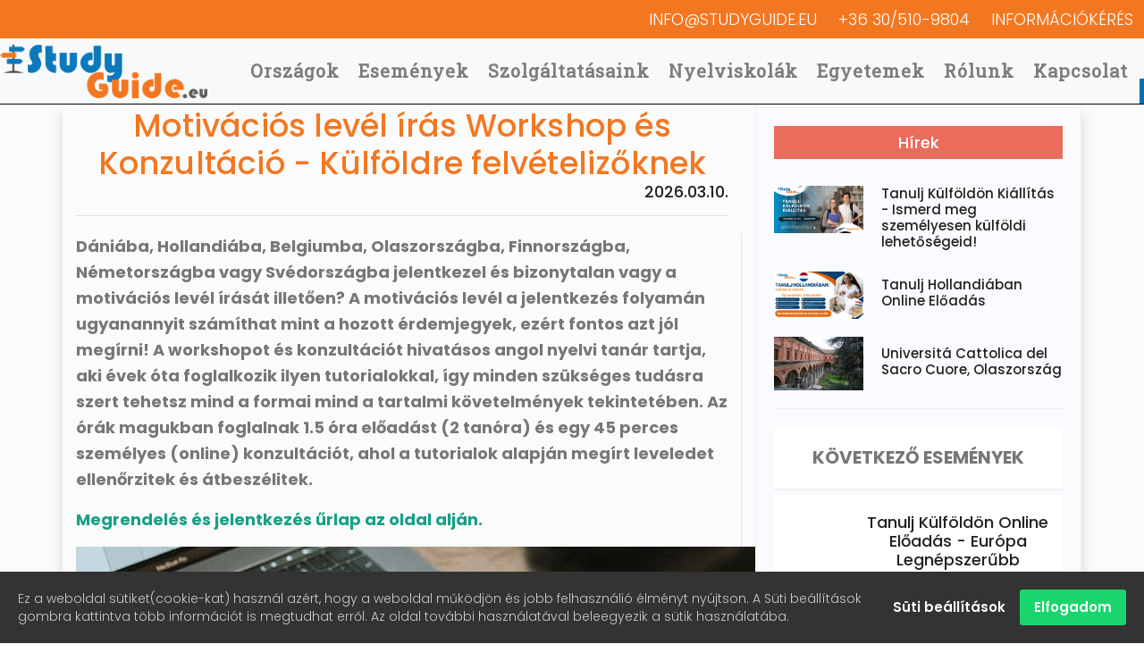

--- FILE ---
content_type: text/html; charset=UTF-8
request_url: https://studyguide.eu/esemenyek/motivacios-level-tanfolyam-13
body_size: 16921
content:
<!DOCTYPE html>
<html lang="hu">
<head>
  <script>
  window.dataLayer = window.dataLayer || [];
  function gtag(){ dataLayer.push(arguments); }

  gtag('consent', 'default', {
    ad_storage:'denied',
    analytics_storage:'denied',
    ad_user_data:'denied',
    ad_personalization:'denied',
    functionality_storage:'granted',
    security_storage:'granted'
  });
</script>
  <meta charset="UTF-8">
  <meta name="viewport" content="width=device-width, initial-scale=1, shrink-to-fit=no">
  <link rel="shortcut icon" href="/images/favicon.ico" type="image/x-icon"/>
  <link rel="apple-touch-icon" href="/images/apple-touch-icon.png"/>
  <link rel="apple-touch-icon" sizes="57x57" href="/images/apple-touch-icon-57x57.png"/>
  <link rel="apple-touch-icon" sizes="72x72" href="/images/apple-touch-icon-72x72.png"/>
  <link rel="apple-touch-icon" sizes="76x76" href="/images/apple-touch-icon-76x76.png"/>
  <link rel="apple-touch-icon" sizes="114x114" href="/images/apple-touch-icon-114x114.png"/>
  <link rel="apple-touch-icon" sizes="120x120" href="/images/apple-touch-icon-120x120.png"/>
  <link rel="apple-touch-icon" sizes="144x144" href="/images/apple-touch-icon-144x144.png"/>
  <link rel="apple-touch-icon" sizes="152x152" href="/images/apple-touch-icon-152x152.png"/>
  <link rel="apple-touch-icon" sizes="180x180" href="/images/apple-touch-icon-180x180.png"/>

  <link rel="stylesheet" href="/frontend/css/app.css?id=a7749c706a66e75fe211">
  <script src="/frontend/js/vendor.js?id=dd4ea713812f54cf6127"></script>
  <script src="//widget.manychat.com/265585430161907.js" async="async"></script>

  <meta name="google-site-verification" content="GooGhywoiu9839t543j0s7543uw1">

<script>
(function(){
  function readCookie(name){
    var m=document.cookie.match(new RegExp('(?:^|; )'+name.replace(/([.$?*|{}()\\[\\]\\/\\+^])/g,'\\$1')+'=([^;]*)'));
    return m ? decodeURIComponent(m[1]) : null;
  }
  function map(sel){
    sel = sel || {};
    var analyticsOn = !!(sel.analytics || sel.performance);
    var marketingOn = !!sel.marketing;
    return {
      ad_storage:             marketingOn ? 'granted' : 'denied',
      ad_user_data:           marketingOn ? 'granted' : 'denied',
      ad_personalization:     marketingOn ? 'granted' : 'denied',
      analytics_storage:      analyticsOn ? 'granted' : 'denied',
      functionality_storage:  'granted',
      security_storage:       'granted'
    };
  }
  try{
    var raw = readCookie('gdprcookienotice');
    if(raw){
      var saved = JSON.parse(raw);
      var cm = map(saved);
      window.dataLayer = window.dataLayer || [];
      function gtag(){dataLayer.push(arguments);}

      // Consent Mode v2 update — még a GTM betöltése ELŐTT
      gtag('consent','update',{
        ad_storage: cm.ad_storage,
        analytics_storage: cm.analytics_storage,
        ad_user_data: cm.ad_user_data,
        ad_personalization: cm.ad_personalization,
        functionality_storage: cm.functionality_storage,
        security_storage: cm.security_storage
      });

      dataLayer.push({ event: 'gtm.consentUpdate' });

      // lokális állapot (a loadered használja)
      try{ localStorage.setItem('sg_consent_v2', JSON.stringify(cm)); }catch(e){}
    }
  }catch(e){}
})();
</script>

<!-- Google Tag Manager -->
<script>(function(w,d,s,l,i){w[l]=w[l]||[];w[l].push({'gtm.start':
            new Date().getTime(),event:'gtm.js'});var f=d.getElementsByTagName(s)[0],
          j=d.createElement(s),dl=l!='dataLayer'?'&l='+l:'';j.async=true;j.src=
          'https://www.googletagmanager.com/gtm.js?id='+i+dl;f.parentNode.insertBefore(j,f);
  })(window,document,'script','dataLayer','GTM-KK52ZMZ');</script>
<!-- End Google Tag Manager -->


    <script src='https://www.google.com/recaptcha/api.js'></script>
    <title>Motivációs levél írás Workshop és Konzultáció -  Külföldre felvételizőknek</title>
<meta name="title" content="Motivációs levél írás workshop Dániába, Svédországba, Hollandiába, Belgiumba, Németországba és Olaszországba">
<meta name="description" content="A jó motivációs levelen akár a felvétel sikeressége is múlhat!">
<meta property="og:title" content="Motivációs levél írás workshop Dániába, Svédországba, Hollandiába, Belgiumba, Németországba és Olaszországba">
<meta property="og:description" content="A jó motivációs levelen akár a felvétel sikeressége is múlhat!">
</head>
<body>
<!-- Google Tag Manager (noscript) -->
<noscript><iframe src="https://www.googletagmanager.com/ns.html?id=GTM-KK52ZMZ"
                  height="0" width="0" style="display:none;visibility:hidden"></iframe></noscript>
<!-- End Google Tag Manager (noscript) -->
<header class="default-header">
  <div class="menutop-wrap">
    <div class="menu-top">
      <div class="d-flex  align-items-center flex-wrap">
        <ul class="list">
          <!--<li><a href="https://studyguide.eu/regisztracio">Belépés/Regisztráció</a></li>-->
          <li class="belepes"><a href="https://studyguide.eu/informaciokeres">Információkérés</a></li>
          <li class="belepes"><a href="tel:+36305109804">+36 30/510-9804</a></li>
          <li class="belepes"><a href="mailto:info@studyguide.eu">info@studyguide.eu</a></li>
        </ul>
      </div>
    </div>
  </div>
  <nav class="navbar navbar-expand-lg navbar-light bg-light">
  <a href="https://studyguide.eu">
    <img class="logo" src="/images/logo_nowhitebg.png" alt="Study Guide">
  </a>
  <div class="collapse navbar-collapse d-flex justify-content-end align-items-center"
       id="navbarSupportedContent">
    <ul class="navbar-nav d-flex  align-items-end">
      <li class="nav-item nocursor dropdown">
        <a class="nav-link menulink" id="navbarDropdown" role="button" data-link="#countriestext">
          Országok
        </a>
        <div class="dropdown-menu" aria-labelledby="navbarDropdown">
          <div class="row">
            <div class="col-lg-4 col-md-3  relative pr-0">
                              <a
                  href="https://studyguide.eu/kategoriak/dania"
                  class="dropdown-item nagymenu menulink"
                  data-link="#menu-cat-9">
                                      <img class="flag" alt="Dánia"
                         src="https://studyguide.eu/attachments/icon/119/icon-dania_150w.png">
                                    Dánia <i
                    class="nyil fa fa-chevron-right"></i> <i
                    class="nyil2 fa fa-chevron-right"></i> </a>
                <div class="col-12 kismenu" data-link="10009">
                  <h3 class="text-center border-bottom">Dánia</h3>
                  <div class="row osztondij">
                                          <div class="col-6">
                        <ul>
                                                      <li class="minimenu">
                              <a class="dropdown-item"
                                 href="https://studyguide.eu/jelentkezes-daniaba">
                                                                  <img
                                    class="flagkismenu" alt="Jelentkezési információk Dánia"
                                    src="https://studyguide.eu/attachments/icon/23/icon-dokumentumok_150w.png">
                                                                Jelentkezési információk Dánia</a></li>
                                                      <li class="minimenu">
                              <a class="dropdown-item"
                                 href="https://studyguide.eu/oktatas-dania">
                                                                  <img
                                    class="flagkismenu" alt="Oktatás"
                                    src="https://studyguide.eu/attachments/icon/37/icon-oktatas_150w.png">
                                                                Oktatás</a></li>
                                                      <li class="minimenu">
                              <a class="dropdown-item"
                                 href="https://studyguide.eu/dania-diakmunka">
                                                                  <img
                                    class="flagkismenu" alt="Munka"
                                    src="https://studyguide.eu/attachments/icon/38/icon-work_150w.png">
                                                                Munka</a></li>
                                                      <li class="minimenu">
                              <a class="dropdown-item"
                                 href="https://studyguide.eu/daniai-szallas">
                                                                  <img
                                    class="flagkismenu" alt="Szállás"
                                    src="https://studyguide.eu/attachments/icon/1223/szallas-ikon_150w.png">
                                                                Szállás</a></li>
                                                      <li class="minimenu">
                              <a class="dropdown-item"
                                 href="https://studyguide.eu/egyetemek-dania">
                                                                  <img
                                    class="flagkismenu" alt="Partnerintézmények"
                                    src="https://studyguide.eu/attachments/icon/40/icon-partner_150w.png">
                                                                Partnerintézmények</a></li>
                                                  </ul>
                      </div>
                                          <div class="col-6">
                        <ul>
                                                      <li class="minimenu">
                              <a class="dropdown-item"
                                 href="https://studyguide.eu/koltsegek-dania">
                                                                  <img
                                    class="flagkismenu" alt="Költségek"
                                    src="https://studyguide.eu/attachments/icon/44/icon-koltseg_150w.png">
                                                                Költségek</a></li>
                                                      <li class="minimenu">
                              <a class="dropdown-item"
                                 href="https://studyguide.eu/dania-tandij-es-tamogatasok">
                                                                  <img
                                    class="flagkismenu" alt="Tandíj és támogatások"
                                    src="https://studyguide.eu/attachments/icon/41/icon-tandij_150w.png">
                                                                Tandíj és támogatások</a></li>
                                                      <li class="minimenu">
                              <a class="dropdown-item"
                                 href="https://studyguide.eu/dania-nyelvvizsga">
                                                                  <img
                                    class="flagkismenu" alt="Nyelvvizsga"
                                    src="https://studyguide.eu/attachments/icon/42/icon-nyelvvizsga_150w.png">
                                                                Nyelvvizsga</a></li>
                                                      <li class="minimenu">
                              <a class="dropdown-item"
                                 href="https://studyguide.eu/dania-kepzesek-szakok">
                                                                  <img
                                    class="flagkismenu" alt="Képzések, szakok"
                                    src="https://studyguide.eu/attachments/icon/43/icon-kepzesek_150w.png">
                                                                Képzések, szakok</a></li>
                                                  </ul>
                      </div>
                                      </div>
                </div>
                              <a
                  href="https://studyguide.eu/kategoriak/hollandia"
                  class="dropdown-item nagymenu menulink"
                  data-link="#menu-cat-3">
                                      <img class="flag" alt="Hollandia"
                         src="https://studyguide.eu/attachments/icon/120/icon-hollandia_150w.png">
                                    Hollandia <i
                    class="nyil fa fa-chevron-right"></i> <i
                    class="nyil2 fa fa-chevron-right"></i> </a>
                <div class="col-12 kismenu" data-link="10003">
                  <h3 class="text-center border-bottom">Hollandia</h3>
                  <div class="row osztondij">
                                          <div class="col-6">
                        <ul>
                                                      <li class="minimenu">
                              <a class="dropdown-item"
                                 href="https://studyguide.eu/hollandiai-jelentkezes">
                                                                  <img
                                    class="flagkismenu" alt="Jelentkezési információk Hollandia"
                                    src="https://studyguide.eu/attachments/icon/12/icon-dokumentumok_150w.png">
                                                                Jelentkezési információk Hollandia</a></li>
                                                      <li class="minimenu">
                              <a class="dropdown-item"
                                 href="https://studyguide.eu/oktatas-hollandia">
                                                                  <img
                                    class="flagkismenu" alt="Oktatás"
                                    src="https://studyguide.eu/attachments/icon/13/icon-oktatas_150w.png">
                                                                Oktatás</a></li>
                                                      <li class="minimenu">
                              <a class="dropdown-item"
                                 href="https://studyguide.eu/munka-hollandia">
                                                                  <img
                                    class="flagkismenu" alt="Munka"
                                    src="https://studyguide.eu/attachments/icon/14/icon-work_150w.png">
                                                                Munka</a></li>
                                                      <li class="minimenu">
                              <a class="dropdown-item"
                                 href="https://studyguide.eu/szallas-hollandia">
                                                                  <img
                                    class="flagkismenu" alt="Szállás"
                                    src="https://studyguide.eu/attachments/icon/1220/szallas-ikon_150w.png">
                                                                Szállás</a></li>
                                                      <li class="minimenu">
                              <a class="dropdown-item"
                                 href="https://studyguide.eu/hollandia-egyetemek">
                                                                  <img
                                    class="flagkismenu" alt="Partnerintézmények"
                                    src="https://studyguide.eu/attachments/icon/16/icon-partner_150w.png">
                                                                Partnerintézmények</a></li>
                                                  </ul>
                      </div>
                                          <div class="col-6">
                        <ul>
                                                      <li class="minimenu">
                              <a class="dropdown-item"
                                 href="https://studyguide.eu/koltsegek-hollandia">
                                                                  <img
                                    class="flagkismenu" alt="Költségek"
                                    src="https://studyguide.eu/attachments/icon/17/icon-koltseg_150w.png">
                                                                Költségek</a></li>
                                                      <li class="minimenu">
                              <a class="dropdown-item"
                                 href="https://studyguide.eu/tandij-es-tamogatasok-hollandia">
                                                                  <img
                                    class="flagkismenu" alt="Tandíj és támogatások"
                                    src="https://studyguide.eu/attachments/icon/18/icon-tandij_150w.png">
                                                                Tandíj és támogatások</a></li>
                                                      <li class="minimenu">
                              <a class="dropdown-item"
                                 href="https://studyguide.eu/hollandia-nyelvvizsga">
                                                                  <img
                                    class="flagkismenu" alt="Nyelvvizsga"
                                    src="https://studyguide.eu/attachments/icon/19/icon-nyelvvizsga_150w.png">
                                                                Nyelvvizsga</a></li>
                                                      <li class="minimenu">
                              <a class="dropdown-item"
                                 href="https://studyguide.eu/kepzesek-szakok-hollandia">
                                                                  <img
                                    class="flagkismenu" alt="Képzések, szakok"
                                    src="https://studyguide.eu/attachments/icon/20/icon-kepzesek_150w.png">
                                                                Képzések, szakok</a></li>
                                                  </ul>
                      </div>
                                      </div>
                </div>
                              <a
                  href="https://studyguide.eu/kategoriak/svedorszag"
                  class="dropdown-item nagymenu menulink"
                  data-link="#menu-cat-4">
                                      <img class="flag" alt="Svédország"
                         src="https://studyguide.eu/attachments/icon/121/icon-svedorszag_150w.png">
                                    Svédország <i
                    class="nyil fa fa-chevron-right"></i> <i
                    class="nyil2 fa fa-chevron-right"></i> </a>
                <div class="col-12 kismenu" data-link="10004">
                  <h3 class="text-center border-bottom">Svédország</h3>
                  <div class="row osztondij">
                                          <div class="col-6">
                        <ul>
                                                      <li class="minimenu">
                              <a class="dropdown-item"
                                 href="https://studyguide.eu/jelentkezes-svedorszagba">
                                                                  <img
                                    class="flagkismenu" alt="Jelentkezési információk"
                                    src="https://studyguide.eu/attachments/icon/22/icon-dokumentumok_150w.png">
                                                                Jelentkezési információk</a></li>
                                                      <li class="minimenu">
                              <a class="dropdown-item"
                                 href="https://studyguide.eu/svedorszag-oktatas">
                                                                  <img
                                    class="flagkismenu" alt="Oktatás"
                                    src="https://studyguide.eu/attachments/icon/24/icon-oktatas_150w.png">
                                                                Oktatás</a></li>
                                                      <li class="minimenu">
                              <a class="dropdown-item"
                                 href="https://studyguide.eu/munka-svedorszag">
                                                                  <img
                                    class="flagkismenu" alt="Munka"
                                    src="https://studyguide.eu/attachments/icon/25/icon-work_150w.png">
                                                                Munka</a></li>
                                                      <li class="minimenu">
                              <a class="dropdown-item"
                                 href="https://studyguide.eu/szallas-3">
                                                                  <img
                                    class="flagkismenu" alt="Szállás"
                                    src="https://studyguide.eu/attachments/icon/26/icon-szallas_150w.png">
                                                                Szállás</a></li>
                                                      <li class="minimenu">
                              <a class="dropdown-item"
                                 href="https://studyguide.eu/partnerintezmenyek-svedorszag">
                                                                  <img
                                    class="flagkismenu" alt="Partnerintézmények"
                                    src="https://studyguide.eu/attachments/icon/27/icon-partner_150w.png">
                                                                Partnerintézmények</a></li>
                                                  </ul>
                      </div>
                                          <div class="col-6">
                        <ul>
                                                      <li class="minimenu">
                              <a class="dropdown-item"
                                 href="https://studyguide.eu/koltsegek-svedorszag">
                                                                  <img
                                    class="flagkismenu" alt="Költségek"
                                    src="https://studyguide.eu/attachments/icon/30/icon-koltseg_150w.png">
                                                                Költségek</a></li>
                                                      <li class="minimenu">
                              <a class="dropdown-item"
                                 href="https://studyguide.eu/tandij-es-tamogatasok-svedorszag">
                                                                  <img
                                    class="flagkismenu" alt="Tandíj és támogatások"
                                    src="https://studyguide.eu/attachments/icon/32/icon-tandij_150w.png">
                                                                Tandíj és támogatások</a></li>
                                                      <li class="minimenu">
                              <a class="dropdown-item"
                                 href="https://studyguide.eu/nyelvvizsga-svedorszag">
                                                                  <img
                                    class="flagkismenu" alt="Nyelvvizsga"
                                    src="https://studyguide.eu/attachments/icon/34/icon-nyelvvizsga_150w.png">
                                                                Nyelvvizsga</a></li>
                                                      <li class="minimenu">
                              <a class="dropdown-item"
                                 href="https://studyguide.eu/kepzesek-szakok-svedorszag">
                                                                  <img
                                    class="flagkismenu" alt="Képzések, szakok"
                                    src="https://studyguide.eu/attachments/icon/35/icon-kepzesek_150w.png">
                                                                Képzések, szakok</a></li>
                                                  </ul>
                      </div>
                                      </div>
                </div>
                              <a
                  href="https://studyguide.eu/kategoriak/finnorszag-felsooktatasa"
                  class="dropdown-item nagymenu menulink"
                  data-link="#menu-cat-1">
                                      <img class="flag" alt="Finnország"
                         src="https://studyguide.eu/attachments/icon/1203/finn-flag_150w.png">
                                    Finnország <i
                    class="nyil fa fa-chevron-right"></i> <i
                    class="nyil2 fa fa-chevron-right"></i> </a>
                <div class="col-12 kismenu" data-link="10001">
                  <h3 class="text-center border-bottom">Finnország</h3>
                  <div class="row osztondij">
                                          <div class="col-6">
                        <ul>
                                                      <li class="minimenu">
                              <a class="dropdown-item"
                                 href="https://studyguide.eu/finnorszag-kepzesek-szakok">
                                                                  <img
                                    class="flagkismenu" alt="Képzések, szakok"
                                    src="https://studyguide.eu/attachments/icon/1204/konyv-ikon_150w.png">
                                                                Képzések, szakok</a></li>
                                                      <li class="minimenu">
                              <a class="dropdown-item"
                                 href="https://studyguide.eu/finnorszag-jelentkezes">
                                                                  <img
                                    class="flagkismenu" alt="Jelentkezési információk"
                                    src="https://studyguide.eu/attachments/icon/70/icon-dokumentumok_150w.png">
                                                                Jelentkezési információk</a></li>
                                                      <li class="minimenu">
                              <a class="dropdown-item"
                                 href="https://studyguide.eu/felsooktatas-az-egyesult-kiralysagban">
                                                                  <img
                                    class="flagkismenu" alt="Oktatás"
                                    src="https://studyguide.eu/attachments/icon/4/icon-oktatas_150w.png">
                                                                Oktatás</a></li>
                                                      <li class="minimenu">
                              <a class="dropdown-item"
                                 href="https://studyguide.eu/munka-az-egyesult-kiralysagban">
                                                                  <img
                                    class="flagkismenu" alt="Munka"
                                    src="https://studyguide.eu/attachments/icon/5/icon-work_150w.png">
                                                                Munka</a></li>
                                                      <li class="minimenu">
                              <a class="dropdown-item"
                                 href="https://studyguide.eu/szallasok-finnorszagban">
                                                                  <img
                                    class="flagkismenu" alt="Szállás"
                                    src="https://studyguide.eu/attachments/icon/6/icon-szallas_150w.png">
                                                                Szállás</a></li>
                                                  </ul>
                      </div>
                                          <div class="col-6">
                        <ul>
                                                      <li class="minimenu">
                              <a class="dropdown-item"
                                 href="https://studyguide.eu/partnerintezmenyek-finnorszag">
                                                                  <img
                                    class="flagkismenu" alt="Partnerintézmények"
                                    src="https://studyguide.eu/attachments/icon/7/icon-partner_150w.png">
                                                                Partnerintézmények</a></li>
                                                      <li class="minimenu">
                              <a class="dropdown-item"
                                 href="https://studyguide.eu/fiko">
                                                                  <img
                                    class="flagkismenu" alt="Költségek"
                                    src="https://studyguide.eu/attachments/icon/8/icon-koltseg_150w.png">
                                                                Költségek</a></li>
                                                      <li class="minimenu">
                              <a class="dropdown-item"
                                 href="https://studyguide.eu/finnorszag-nyelvvizsga">
                                                                  <img
                                    class="flagkismenu" alt="Nyelvvizsga"
                                    src="https://studyguide.eu/attachments/icon/10/icon-nyelvvizsga_150w.png">
                                                                Nyelvvizsga</a></li>
                                                      <li class="minimenu">
                              <a class="dropdown-item"
                                 href="https://studyguide.eu/finnorszag-tandij-es-tamogatasok">
                                                                  <img
                                    class="flagkismenu" alt="Tandíj és támogatások"
                                    src="https://studyguide.eu/attachments/icon/74/creditcard_150w.png">
                                                                Tandíj és támogatások</a></li>
                                                  </ul>
                      </div>
                                      </div>
                </div>
                              <a
                  href="https://studyguide.eu/kategoriak/belgium"
                  class="dropdown-item nagymenu menulink"
                  data-link="#menu-cat-41">
                                      <img class="flag" alt="Belgium"
                         src="https://studyguide.eu/attachments/icon/1206/belgium-flag_150w.png">
                                    Belgium <i
                    class="nyil fa fa-chevron-right"></i> <i
                    class="nyil2 fa fa-chevron-right"></i> </a>
                <div class="col-12 kismenu" data-link="10041">
                  <h3 class="text-center border-bottom">Belgium</h3>
                  <div class="row osztondij">
                                          <div class="col-6">
                        <ul>
                                                      <li class="minimenu">
                              <a class="dropdown-item"
                                 href="https://studyguide.eu/belgium-jelentkezes">
                                                                  <img
                                    class="flagkismenu" alt="Jelentkezési információk Belgium"
                                    src="https://studyguide.eu/attachments/icon/1209/icon-dokumentum_150w.png">
                                                                Jelentkezési információk Belgium</a></li>
                                                      <li class="minimenu">
                              <a class="dropdown-item"
                                 href="https://studyguide.eu/oktatas-belgium">
                                                                  <img
                                    class="flagkismenu" alt="Oktatás"
                                    src="https://studyguide.eu/attachments/icon/1207/icon-oktatas_150w.png">
                                                                Oktatás</a></li>
                                                      <li class="minimenu">
                              <a class="dropdown-item"
                                 href="https://studyguide.eu/munka-belgium">
                                                                  <img
                                    class="flagkismenu" alt="Munka"
                                    src="https://studyguide.eu/attachments/icon/1208/icon-work_150w.png">
                                                                Munka</a></li>
                                                      <li class="minimenu">
                              <a class="dropdown-item"
                                 href="https://studyguide.eu/szallas-belgium">
                                                                  <img
                                    class="flagkismenu" alt="Szállás"
                                    src="https://studyguide.eu/attachments/icon/1210/icon-szallas_150w.png">
                                                                Szállás</a></li>
                                                      <li class="minimenu">
                              <a class="dropdown-item"
                                 href="https://studyguide.eu/belgium-egyetemek">
                                                                  <img
                                    class="flagkismenu" alt="Partnerintézmények"
                                    src="https://studyguide.eu/attachments/icon/1211/icon-partner_150w.png">
                                                                Partnerintézmények</a></li>
                                                  </ul>
                      </div>
                                          <div class="col-6">
                        <ul>
                                                      <li class="minimenu">
                              <a class="dropdown-item"
                                 href="https://studyguide.eu/koltsegek-belgium">
                                                                  <img
                                    class="flagkismenu" alt="Költségek"
                                    src="https://studyguide.eu/attachments/icon/1212/icon-koltseg_150w.png">
                                                                Költségek</a></li>
                                                      <li class="minimenu">
                              <a class="dropdown-item"
                                 href="https://studyguide.eu/tandij-es-tamogatasok-belgium">
                                                                  <img
                                    class="flagkismenu" alt="Tandíj és támogatások"
                                    src="https://studyguide.eu/attachments/icon/1216/icon-tandij_150w.png">
                                                                Tandíj és támogatások</a></li>
                                                      <li class="minimenu">
                              <a class="dropdown-item"
                                 href="https://studyguide.eu/belgiumnyelvvizsga">
                                                                  <img
                                    class="flagkismenu" alt="Nyelvvizsga"
                                    src="https://studyguide.eu/attachments/icon/1213/icon-nyelvvizsga_150w.png">
                                                                Nyelvvizsga</a></li>
                                                  </ul>
                      </div>
                                      </div>
                </div>
                              <a
                  href="https://studyguide.eu/kategoriak/egyeb-orszagok"
                  class="dropdown-item nagymenu menulink"
                  data-link="#menu-cat-5">
                                      <img class="flag" alt="További országok"
                         src="https://studyguide.eu/attachments/icon/123/icon-fold_150w.png">
                                    További országok <i
                    class="nyil fa fa-chevron-right"></i> <i
                    class="nyil2 fa fa-chevron-right"></i> </a>
                <div class="col-12 kismenu" data-link="10005">
                  <h3 class="text-center border-bottom">További országok</h3>
                  <div class="row osztondij">
                                          <div class="col-6">
                        <ul>
                                                      <li class="minimenu">
                              <a class="dropdown-item"
                                 href="https://studyguide.eu/nemetorszag-felsooktatas">
                                                                  <img
                                    class="flagkismenu" alt="Németország"
                                    src="https://studyguide.eu/attachments/icon/1215/german-flag_150w.png">
                                                                Németország</a></li>
                                                      <li class="minimenu">
                              <a class="dropdown-item"
                                 href="https://studyguide.eu/olaszorszag">
                                                                  <img
                                    class="flagkismenu" alt="Olaszország"
                                    src="https://studyguide.eu/attachments/icon/55/icon-italy_150w.png">
                                                                Olaszország</a></li>
                                                  </ul>
                      </div>
                                          <div class="col-6">
                        <ul>
                                                  </ul>
                      </div>
                                      </div>
                </div>
                          </div>
            <!-- Mega menü LEÍRÁS lenyíló elemei -->
            <div id="countriestext" class="col-3 leiras-orszagok menutext">
              <h3>Országok</h3>
              <p class="m-0">7 európai országban kezeljük a diákok jelentkezéseit. Ezek az országok Dánia, Hollandia, Svédország, Finnország, Belgium, Olaszország és Németország.
              </p>
              <img src="/images/sg_logo_kicsi.png" height="40" class="leiras-img">
            </div>
                          <div id="menu-cat-9" class="col-3 leiras-orszagok desc-box menutext"
                   style="display:none;">
                <h3>Dánia</h3>
                <p class="m-0">Fontos a kiváló minőségű tandíjmentes felsőoktatás és a tenger állandó közelsége? Irány Dánia! 
A világ egyik legboldogabb országa, ahol biztonságos, diákbarát városokban végezheted el tandíjmenetesen az egyetemet. 
Felsőoktatásuk széles körben elismert, a világon a 3. legerősebb (U21) és számos angol nyelvű képzéssel várja a nemzetközi diákságot. 
Akár Aarhus tengerpartján élsz, akár a nyüzsgő Koppenhágában tanulsz, mindenhol egy innovatív és dinamikus közeg ad lendületet a hétköznapjaidnak.
                </p>
                <img src="/images/sg_logo_kicsi.png" height="40" class="leiras-img">
              </div>
              
                          <div id="menu-cat-3" class="col-3 leiras-orszagok desc-box menutext"
                   style="display:none;">
                <h3>Hollandia</h3>
                <p class="m-0">Hollandia angol nyelvű képzések széles választékával, kedvező tandíjjal és kiemelkedő állami támogatásokkal vár!
A világ tizedik legerősebb felsőoktatási rendszerében (U21) kiváló kutatóegyetemek, valamint gyakorlat-orientált képzések közül válogathatsz.
Breda vagy Groningen diákok által uralt utcáitól, a modern központok pezsgéséig mindent megtalálsz Hollandiában. Fedezd fel az ország sokszínű választékát!
                </p>
                <img src="/images/sg_logo_kicsi.png" height="40" class="leiras-img">
              </div>
              
                          <div id="menu-cat-4" class="col-3 leiras-orszagok desc-box menutext"
                   style="display:none;">
                <h3>Svédország</h3>
                <p class="m-0">Fontos az önálló gondolkodás és gyakorlati megközelítés? 
Tanulj tandíjmentesen Svédországban, az innováció hazájában! 
Kérdezz, vitázz és készülj fel a munkaerőpiac megpróbáltatásaira, a világ 5. legerősebb felsőoktatási rendszerében (U21), nemzetközi közegben és modern kampuszokon. 
A tanulás mellett mindig lesz időd egy kávéra és péksütire (ez a híres svéd „Fika”), és számtalan diákok által szervezett program közül válogathatsz!
                </p>
                <img src="/images/sg_logo_kicsi.png" height="40" class="leiras-img">
              </div>
              
                          <div id="menu-cat-1" class="col-3 leiras-orszagok desc-box menutext"
                   style="display:none;">
                <h3>Finnország</h3>
                <p class="m-0">Tandíjmentesen tanulnál a világ legboldogabb országában? 
A finn modell bevezetése nyomán az ország felsőoktatása villámgyorsan a 8. helyet foglalta el a világranglistán (U21). 
Nagy hangsúlyt fektet a mérnöki, technológiai és gazdasági karok szoros együttműködésére, egy esélyegyenlőségen alapuló, fenntartható jövő érdekében. 
Az élénk diákvárosoknak köszönhetően, mint a téli sportok központjaként számon tartott Lahti és a gyönyörű Lappeenranta, a diákok angol nyelven elérhető magas tanulmányi színvonalat és kiváló életminőséget élvezhetnek. 
Finnország több mint 40 000 tóval, rengeteg szaunával és számos diákfesztivállal várja a külföldön tovább tanulni vágyókat.
                </p>
                <img src="/images/sg_logo_kicsi.png" height="40" class="leiras-img">
              </div>
              
                          <div id="menu-cat-41" class="col-3 leiras-orszagok desc-box menutext"
                   style="display:none;">
                <h3>Belgium</h3>
                <p class="m-0">
                </p>
                <img src="/images/sg_logo_kicsi.png" height="40" class="leiras-img">
              </div>
              
                          <div id="menu-cat-5" class="col-3 leiras-orszagok desc-box menutext"
                   style="display:none;">
                <h3>További országok</h3>
                <p class="m-0">További országok
                </p>
                <img src="/images/sg_logo_kicsi.png" height="40" class="leiras-img">
              </div>
              
                      </div>
        </div>
      </li>
      
      <li class="nav-item dropdown yescursor">
        <a href="https://studyguide.eu/esemenyek" class="nav-link" aria-haspopup="true" aria-expanded="false">
          Események
        </a>
      </li>
      <li class="nav-item dropdown nocursor">
        <a href="https://studyguide.eu/szolgaltatasok" class="nav-link menulink" id="navbarDropdownServices" role="button" data-toggle="dropdown"
           aria-haspopup="true" aria-expanded="false" data-link="#servicestext" onclick="location.href='https://studyguide.eu/szolgaltatasok';">
          Szolgáltatásaink
        </a>
        <div class="dropdown-menu" aria-labelledby="navbarDropdownServices">
          <div class="row">
            <div class="col-4 relative pr-0">
              <a href="https://studyguide.eu/szolgaltatasok" class="dropdown-item nagymenu">
                <img class="flag"
                     src="/images/icon_oktatas.svg"
                     alt="Szolgáltatásaink"> Szolgáltatásaink
              </a>

                              <a href="https://studyguide.eu/admission-csomag" class="dropdown-item nagymenu">
                <img class="flag"
                     src="/images/icon_oktatas.svg"
                     alt="Admission csomag"> Admission csomag</a>
                              <a href="https://studyguide.eu/integration-csomag" class="dropdown-item nagymenu">
                <img class="flag"
                     src="/images/icon_oktatas.svg"
                     alt="Integration csomag"> Integration csomag</a>
                              <a href="https://studyguide.eu/completion-csomag" class="dropdown-item nagymenu">
                <img class="flag"
                     src="/images/icon_oktatas.svg"
                     alt="Completion csomag"> Completion csomag</a>
                              <a href="https://studyguide.eu/foundation-csomag" class="dropdown-item nagymenu">
                <img class="flag"
                     src="/images/icon_oktatas.svg"
                     alt="Foundation csomag"> Foundation csomag</a>
                             

            </div>
            <div id="servicestext" class="col-3 leiras-orszagok menutext">
              <h3>Szolgáltatásaink</h3>
              <p class="m-0">A StudyGuide az ország legnépszerűbb nemzetközi felsőoktatási tanácsadójaként teljeskörű segítséget nyújt a külföldre készülő magyar diákok számára.</p>
              <img src="/images/sg_logo_kicsi.png" height="40" class="leiras-img">
            </div>
          </div>
        </div>
      </li>
      <li class="nav-item dropdown yescursor">
        <a href="https://studyguide.eu/nyelviskolak" class="nav-link">
          Nyelviskolák
        </a>
      </li>
      <li class="nav-item dropdown yescursor">
        <a href="https://studyguide.eu/partner-egyetemek" class="nav-link">
          Egyetemek
        </a>
      </li>
      <li class="nav-item dropdown nocursor">
        <a href="https://studyguide.eu/studyguide-rolunk" class="nav-link menulink" id="navbarDropdownAbout" role="button" data-toggle="dropdown"
           aria-haspopup="true" aria-expanded="false" data-link="#abouttext" onclick="location.href='https://studyguide.eu/studyguide-rolunk';">
          Rólunk
        </a>
        <div class="dropdown-menu" aria-labelledby="navbarDropdownAbout">
          <div class="row">
            <div class="col-4 relative pr-0">
              <a href="https://studyguide.eu/studyguide-rolunk" class="dropdown-item nagymenu">
                <img class="flag"
                     src="/images/icon_oktatas.svg"
                     alt="Szolgáltatásaink"> Rólunk
              </a>
              <a href="https://studyguide.eu/kategoriak/rolunk-mondtak" class="dropdown-item nagymenu">
                <img class="flag"
                     src="/images/icon_oktatas.svg"
                     alt="Admission csomag"> Rólunk mondták</a>
            </div>
            <div id="abouttext" class="col-3 leiras-orszagok menutext">
              <h3>Rólunk</h3>
              <p class="m-0">A StudyGuide csapata 2012 óta segíti a magyar hallgatók külföldi felsőoktatási jelentkezését. Tapasztalatunknak és szakértelmünknek köszönhetően diákok ezreinek segítettünk és adtunk tanácsot ez idő alatt.</p>
              <img src="/images/sg_logo_kicsi.png" height="40" class="leiras-img">
            </div>
          </div>
        </div>
      </li>
      <li class="nav-item dropdown yescursor">
        <a href="https://studyguide.eu/kapcsolat" class="nav-link">
          Kapcsolat
        </a>
      </li>
      <!--<li class="nav-item dropdown yescursor">
        <a href="https://studyguide.eu/konzultacio-keres" class="nav-link">
          Ingyenes Konzultáció
        </a>
      </li>-->
      <li class="nav-item dropdown yescursor">
        <div id='reservation-container'></div>
      </li>
    </ul>
  </div>
</nav>
<style>
  .reservation-container {
    padding: 2px 0;
  }

  .booked4-us-button {
    background: none !important;
    color: #fff !important;
    font: inherit;
    font-size: 20px;
    transition: none;
    border: none;
    box-shadow: none;
    text-shadow: 1px 1px 2px #000;
    letter-spacing: 1px;
    padding: 0.5rem 1rem;
  }
</style>
<div class="main-menu">
  <div class="container">
    <div class="row align-items-center justify-content-between d-flex">
      <div id="logo">
        <a href="https://studyguide.eu">
          <img class="logo" src="/images/sg_logo_kicsi.png" alt="studyguide külföld továbbtanulás"
               title="logo"/>
        </a>
      </div>
      <nav id="nav-menu-container">
        <ul class="nav-menu">
          <li class="menu-active menu-has-children">
            <a class="menunagy">Országok</a>
            <ul>
                              <li class="menu-active menu-has-children">
                  <a href="https://studyguide.eu/kategoriak/dania">
                                          <img class="flag" alt="Dánia" src="https://studyguide.eu/attachments/icon/119/icon-dania_150w.png">
                                        Dánia
                  </a>
                  <ul>
                                          <li>
                        <a href="https://studyguide.eu/jelentkezes-daniaba">
                                                      <img class="flagkismenu"
                                 src="https://studyguide.eu/attachments/icon/23/icon-dokumentumok_150w.png"
                                 alt="Jelentkezési információk Dánia">
                                                    Jelentkezési információk Dánia
                        </a>
                      </li>
                                          <li>
                        <a href="https://studyguide.eu/oktatas-dania">
                                                      <img class="flagkismenu"
                                 src="https://studyguide.eu/attachments/icon/37/icon-oktatas_150w.png"
                                 alt="Oktatás">
                                                    Oktatás
                        </a>
                      </li>
                                          <li>
                        <a href="https://studyguide.eu/dania-diakmunka">
                                                      <img class="flagkismenu"
                                 src="https://studyguide.eu/attachments/icon/38/icon-work_150w.png"
                                 alt="Munka">
                                                    Munka
                        </a>
                      </li>
                                          <li>
                        <a href="https://studyguide.eu/daniai-szallas">
                                                      <img class="flagkismenu"
                                 src="https://studyguide.eu/attachments/icon/1223/szallas-ikon_150w.png"
                                 alt="Szállás">
                                                    Szállás
                        </a>
                      </li>
                                          <li>
                        <a href="https://studyguide.eu/egyetemek-dania">
                                                      <img class="flagkismenu"
                                 src="https://studyguide.eu/attachments/icon/40/icon-partner_150w.png"
                                 alt="Partnerintézmények">
                                                    Partnerintézmények
                        </a>
                      </li>
                                          <li>
                        <a href="https://studyguide.eu/koltsegek-dania">
                                                      <img class="flagkismenu"
                                 src="https://studyguide.eu/attachments/icon/44/icon-koltseg_150w.png"
                                 alt="Költségek">
                                                    Költségek
                        </a>
                      </li>
                                          <li>
                        <a href="https://studyguide.eu/dania-tandij-es-tamogatasok">
                                                      <img class="flagkismenu"
                                 src="https://studyguide.eu/attachments/icon/41/icon-tandij_150w.png"
                                 alt="Tandíj és támogatások">
                                                    Tandíj és támogatások
                        </a>
                      </li>
                                          <li>
                        <a href="https://studyguide.eu/dania-nyelvvizsga">
                                                      <img class="flagkismenu"
                                 src="https://studyguide.eu/attachments/icon/42/icon-nyelvvizsga_150w.png"
                                 alt="Nyelvvizsga">
                                                    Nyelvvizsga
                        </a>
                      </li>
                                          <li>
                        <a href="https://studyguide.eu/dania-kepzesek-szakok">
                                                      <img class="flagkismenu"
                                 src="https://studyguide.eu/attachments/icon/43/icon-kepzesek_150w.png"
                                 alt="Képzések, szakok">
                                                    Képzések, szakok
                        </a>
                      </li>
                                      </ul>
                </li>
                              <li class="menu-active menu-has-children">
                  <a href="https://studyguide.eu/kategoriak/hollandia">
                                          <img class="flag" alt="Hollandia" src="https://studyguide.eu/attachments/icon/120/icon-hollandia_150w.png">
                                        Hollandia
                  </a>
                  <ul>
                                          <li>
                        <a href="https://studyguide.eu/hollandiai-jelentkezes">
                                                      <img class="flagkismenu"
                                 src="https://studyguide.eu/attachments/icon/12/icon-dokumentumok_150w.png"
                                 alt="Jelentkezési információk Hollandia">
                                                    Jelentkezési információk Hollandia
                        </a>
                      </li>
                                          <li>
                        <a href="https://studyguide.eu/oktatas-hollandia">
                                                      <img class="flagkismenu"
                                 src="https://studyguide.eu/attachments/icon/13/icon-oktatas_150w.png"
                                 alt="Oktatás">
                                                    Oktatás
                        </a>
                      </li>
                                          <li>
                        <a href="https://studyguide.eu/munka-hollandia">
                                                      <img class="flagkismenu"
                                 src="https://studyguide.eu/attachments/icon/14/icon-work_150w.png"
                                 alt="Munka">
                                                    Munka
                        </a>
                      </li>
                                          <li>
                        <a href="https://studyguide.eu/szallas-hollandia">
                                                      <img class="flagkismenu"
                                 src="https://studyguide.eu/attachments/icon/1220/szallas-ikon_150w.png"
                                 alt="Szállás">
                                                    Szállás
                        </a>
                      </li>
                                          <li>
                        <a href="https://studyguide.eu/hollandia-egyetemek">
                                                      <img class="flagkismenu"
                                 src="https://studyguide.eu/attachments/icon/16/icon-partner_150w.png"
                                 alt="Partnerintézmények">
                                                    Partnerintézmények
                        </a>
                      </li>
                                          <li>
                        <a href="https://studyguide.eu/koltsegek-hollandia">
                                                      <img class="flagkismenu"
                                 src="https://studyguide.eu/attachments/icon/17/icon-koltseg_150w.png"
                                 alt="Költségek">
                                                    Költségek
                        </a>
                      </li>
                                          <li>
                        <a href="https://studyguide.eu/tandij-es-tamogatasok-hollandia">
                                                      <img class="flagkismenu"
                                 src="https://studyguide.eu/attachments/icon/18/icon-tandij_150w.png"
                                 alt="Tandíj és támogatások">
                                                    Tandíj és támogatások
                        </a>
                      </li>
                                          <li>
                        <a href="https://studyguide.eu/hollandia-nyelvvizsga">
                                                      <img class="flagkismenu"
                                 src="https://studyguide.eu/attachments/icon/19/icon-nyelvvizsga_150w.png"
                                 alt="Nyelvvizsga">
                                                    Nyelvvizsga
                        </a>
                      </li>
                                          <li>
                        <a href="https://studyguide.eu/kepzesek-szakok-hollandia">
                                                      <img class="flagkismenu"
                                 src="https://studyguide.eu/attachments/icon/20/icon-kepzesek_150w.png"
                                 alt="Képzések, szakok">
                                                    Képzések, szakok
                        </a>
                      </li>
                                      </ul>
                </li>
                              <li class="menu-active menu-has-children">
                  <a href="https://studyguide.eu/kategoriak/svedorszag">
                                          <img class="flag" alt="Svédország" src="https://studyguide.eu/attachments/icon/121/icon-svedorszag_150w.png">
                                        Svédország
                  </a>
                  <ul>
                                          <li>
                        <a href="https://studyguide.eu/jelentkezes-svedorszagba">
                                                      <img class="flagkismenu"
                                 src="https://studyguide.eu/attachments/icon/22/icon-dokumentumok_150w.png"
                                 alt="Jelentkezési információk">
                                                    Jelentkezési információk
                        </a>
                      </li>
                                          <li>
                        <a href="https://studyguide.eu/svedorszag-oktatas">
                                                      <img class="flagkismenu"
                                 src="https://studyguide.eu/attachments/icon/24/icon-oktatas_150w.png"
                                 alt="Oktatás">
                                                    Oktatás
                        </a>
                      </li>
                                          <li>
                        <a href="https://studyguide.eu/munka-svedorszag">
                                                      <img class="flagkismenu"
                                 src="https://studyguide.eu/attachments/icon/25/icon-work_150w.png"
                                 alt="Munka">
                                                    Munka
                        </a>
                      </li>
                                          <li>
                        <a href="https://studyguide.eu/szallas-3">
                                                      <img class="flagkismenu"
                                 src="https://studyguide.eu/attachments/icon/26/icon-szallas_150w.png"
                                 alt="Szállás">
                                                    Szállás
                        </a>
                      </li>
                                          <li>
                        <a href="https://studyguide.eu/partnerintezmenyek-svedorszag">
                                                      <img class="flagkismenu"
                                 src="https://studyguide.eu/attachments/icon/27/icon-partner_150w.png"
                                 alt="Partnerintézmények">
                                                    Partnerintézmények
                        </a>
                      </li>
                                          <li>
                        <a href="https://studyguide.eu/koltsegek-svedorszag">
                                                      <img class="flagkismenu"
                                 src="https://studyguide.eu/attachments/icon/30/icon-koltseg_150w.png"
                                 alt="Költségek">
                                                    Költségek
                        </a>
                      </li>
                                          <li>
                        <a href="https://studyguide.eu/tandij-es-tamogatasok-svedorszag">
                                                      <img class="flagkismenu"
                                 src="https://studyguide.eu/attachments/icon/32/icon-tandij_150w.png"
                                 alt="Tandíj és támogatások">
                                                    Tandíj és támogatások
                        </a>
                      </li>
                                          <li>
                        <a href="https://studyguide.eu/nyelvvizsga-svedorszag">
                                                      <img class="flagkismenu"
                                 src="https://studyguide.eu/attachments/icon/34/icon-nyelvvizsga_150w.png"
                                 alt="Nyelvvizsga">
                                                    Nyelvvizsga
                        </a>
                      </li>
                                          <li>
                        <a href="https://studyguide.eu/kepzesek-szakok-svedorszag">
                                                      <img class="flagkismenu"
                                 src="https://studyguide.eu/attachments/icon/35/icon-kepzesek_150w.png"
                                 alt="Képzések, szakok">
                                                    Képzések, szakok
                        </a>
                      </li>
                                      </ul>
                </li>
                              <li class="menu-active menu-has-children">
                  <a href="https://studyguide.eu/kategoriak/finnorszag-felsooktatasa">
                                          <img class="flag" alt="Finnország" src="https://studyguide.eu/attachments/icon/1203/finn-flag_150w.png">
                                        Finnország
                  </a>
                  <ul>
                                          <li>
                        <a href="https://studyguide.eu/finnorszag-kepzesek-szakok">
                                                      <img class="flagkismenu"
                                 src="https://studyguide.eu/attachments/icon/1204/konyv-ikon_150w.png"
                                 alt="Képzések, szakok">
                                                    Képzések, szakok
                        </a>
                      </li>
                                          <li>
                        <a href="https://studyguide.eu/finnorszag-jelentkezes">
                                                      <img class="flagkismenu"
                                 src="https://studyguide.eu/attachments/icon/70/icon-dokumentumok_150w.png"
                                 alt="Jelentkezési információk">
                                                    Jelentkezési információk
                        </a>
                      </li>
                                          <li>
                        <a href="https://studyguide.eu/felsooktatas-az-egyesult-kiralysagban">
                                                      <img class="flagkismenu"
                                 src="https://studyguide.eu/attachments/icon/4/icon-oktatas_150w.png"
                                 alt="Oktatás">
                                                    Oktatás
                        </a>
                      </li>
                                          <li>
                        <a href="https://studyguide.eu/munka-az-egyesult-kiralysagban">
                                                      <img class="flagkismenu"
                                 src="https://studyguide.eu/attachments/icon/5/icon-work_150w.png"
                                 alt="Munka">
                                                    Munka
                        </a>
                      </li>
                                          <li>
                        <a href="https://studyguide.eu/szallasok-finnorszagban">
                                                      <img class="flagkismenu"
                                 src="https://studyguide.eu/attachments/icon/6/icon-szallas_150w.png"
                                 alt="Szállás">
                                                    Szállás
                        </a>
                      </li>
                                          <li>
                        <a href="https://studyguide.eu/partnerintezmenyek-finnorszag">
                                                      <img class="flagkismenu"
                                 src="https://studyguide.eu/attachments/icon/7/icon-partner_150w.png"
                                 alt="Partnerintézmények">
                                                    Partnerintézmények
                        </a>
                      </li>
                                          <li>
                        <a href="https://studyguide.eu/fiko">
                                                      <img class="flagkismenu"
                                 src="https://studyguide.eu/attachments/icon/8/icon-koltseg_150w.png"
                                 alt="Költségek">
                                                    Költségek
                        </a>
                      </li>
                                          <li>
                        <a href="https://studyguide.eu/finnorszag-nyelvvizsga">
                                                      <img class="flagkismenu"
                                 src="https://studyguide.eu/attachments/icon/10/icon-nyelvvizsga_150w.png"
                                 alt="Nyelvvizsga">
                                                    Nyelvvizsga
                        </a>
                      </li>
                                          <li>
                        <a href="https://studyguide.eu/finnorszag-tandij-es-tamogatasok">
                                                      <img class="flagkismenu"
                                 src="https://studyguide.eu/attachments/icon/74/creditcard_150w.png"
                                 alt="Tandíj és támogatások">
                                                    Tandíj és támogatások
                        </a>
                      </li>
                                      </ul>
                </li>
                              <li class="menu-active menu-has-children">
                  <a href="https://studyguide.eu/kategoriak/belgium">
                                          <img class="flag" alt="Belgium" src="https://studyguide.eu/attachments/icon/1206/belgium-flag_150w.png">
                                        Belgium
                  </a>
                  <ul>
                                          <li>
                        <a href="https://studyguide.eu/belgium-jelentkezes">
                                                      <img class="flagkismenu"
                                 src="https://studyguide.eu/attachments/icon/1209/icon-dokumentum_150w.png"
                                 alt="Jelentkezési információk Belgium">
                                                    Jelentkezési információk Belgium
                        </a>
                      </li>
                                          <li>
                        <a href="https://studyguide.eu/oktatas-belgium">
                                                      <img class="flagkismenu"
                                 src="https://studyguide.eu/attachments/icon/1207/icon-oktatas_150w.png"
                                 alt="Oktatás">
                                                    Oktatás
                        </a>
                      </li>
                                          <li>
                        <a href="https://studyguide.eu/munka-belgium">
                                                      <img class="flagkismenu"
                                 src="https://studyguide.eu/attachments/icon/1208/icon-work_150w.png"
                                 alt="Munka">
                                                    Munka
                        </a>
                      </li>
                                          <li>
                        <a href="https://studyguide.eu/szallas-belgium">
                                                      <img class="flagkismenu"
                                 src="https://studyguide.eu/attachments/icon/1210/icon-szallas_150w.png"
                                 alt="Szállás">
                                                    Szállás
                        </a>
                      </li>
                                          <li>
                        <a href="https://studyguide.eu/belgium-egyetemek">
                                                      <img class="flagkismenu"
                                 src="https://studyguide.eu/attachments/icon/1211/icon-partner_150w.png"
                                 alt="Partnerintézmények">
                                                    Partnerintézmények
                        </a>
                      </li>
                                          <li>
                        <a href="https://studyguide.eu/koltsegek-belgium">
                                                      <img class="flagkismenu"
                                 src="https://studyguide.eu/attachments/icon/1212/icon-koltseg_150w.png"
                                 alt="Költségek">
                                                    Költségek
                        </a>
                      </li>
                                          <li>
                        <a href="https://studyguide.eu/tandij-es-tamogatasok-belgium">
                                                      <img class="flagkismenu"
                                 src="https://studyguide.eu/attachments/icon/1216/icon-tandij_150w.png"
                                 alt="Tandíj és támogatások">
                                                    Tandíj és támogatások
                        </a>
                      </li>
                                          <li>
                        <a href="https://studyguide.eu/belgiumnyelvvizsga">
                                                      <img class="flagkismenu"
                                 src="https://studyguide.eu/attachments/icon/1213/icon-nyelvvizsga_150w.png"
                                 alt="Nyelvvizsga">
                                                    Nyelvvizsga
                        </a>
                      </li>
                                      </ul>
                </li>
                              <li class="menu-active menu-has-children">
                  <a href="https://studyguide.eu/kategoriak/egyeb-orszagok">
                                          <img class="flag" alt="További országok" src="https://studyguide.eu/attachments/icon/123/icon-fold_150w.png">
                                        További országok
                  </a>
                  <ul>
                                          <li>
                        <a href="https://studyguide.eu/nemetorszag-felsooktatas">
                                                      <img class="flagkismenu"
                                 src="https://studyguide.eu/attachments/icon/1215/german-flag_150w.png"
                                 alt="Németország">
                                                    Németország
                        </a>
                      </li>
                                          <li>
                        <a href="https://studyguide.eu/olaszorszag">
                                                      <img class="flagkismenu"
                                 src="https://studyguide.eu/attachments/icon/55/icon-italy_150w.png"
                                 alt="Olaszország">
                                                    Olaszország
                        </a>
                      </li>
                                      </ul>
                </li>
                          </ul>
          </li>
          
        <li>
            <a class="menunagy" href="https://studyguide.eu/esemenyek">Események</a>
          </li>
          <li class="menu-has-children"><a class="menunagy">Szolgáltatásaink</a>
            <ul>
                <li>
                  <a href="https://studyguide.eu/szolgaltatasok" class="dropdown-item nagymenu">
                    <img class="flag"
                         src="/images/icon_oktatas.svg"
                         alt="Szolgáltatásaink"> Szolgáltatásaink
                  </a>

                                      <a href="https://studyguide.eu/admission-csomag" class="dropdown-item nagymenu">
                      <img class="flag"
                           src="/images/icon_oktatas.svg"
                           alt="Admission csomag"> Admission csomag</a>
                                      <a href="https://studyguide.eu/integration-csomag" class="dropdown-item nagymenu">
                      <img class="flag"
                           src="/images/icon_oktatas.svg"
                           alt="Integration csomag"> Integration csomag</a>
                                      <a href="https://studyguide.eu/completion-csomag" class="dropdown-item nagymenu">
                      <img class="flag"
                           src="/images/icon_oktatas.svg"
                           alt="Completion csomag"> Completion csomag</a>
                                      <a href="https://studyguide.eu/foundation-csomag" class="dropdown-item nagymenu">
                      <img class="flag"
                           src="/images/icon_oktatas.svg"
                           alt="Foundation csomag"> Foundation csomag</a>
                                  </li>
            </ul>
          </li>
          <li class="menu-has-children"><a class="menunagy">Rólunk</a>
            <ul>
              <li>
                <a href="https://studyguide.eu/studyguide-rolunk" class="dropdown-item nagymenu">
                  <img class="flag"
                       src="/images/icon_oktatas.svg"
                       alt="Admission csomag"> Rólunk</a>

                <a href="https://studyguide.eu/kategoriak/rolunk-mondtak" class="dropdown-item nagymenu">
                  <img class="flag"
                       src="/images/icon_oktatas.svg"
                       alt="Integration csomag"> Rólunk mondták
                </a>
              </li>
            </ul>
          </li>
          <li>
            <a class="menunagy" href="https://studyguide.eu/partner-egyetemek">Egyetemek</a>
          </li>
          <li>
            <a class="menunagy" href="https://studyguide.eu/kapcsolat">Kapcsolat</a>
          </li>
          <li>
            <a class="menunagy" href="https://studyguide.eu/konzultacio-keres">Ingyenes Konzultáció</a>
          </li>
        </ul>
      </nav>
    </div>
  </div>
</div>
</header>

  <main id="property" class="main">
    <section class="blog-area single-post-area mt-120">
      <div class="container shadow">
        <div class="row mt-40">
          <div class="col-lg-8 posts-list">
            <div class="single-post row">
              <div class="col-lg-12 text-center mb-10">
                <h2 class="alcim">Motivációs levél írás Workshop és Konzultáció -  Külföldre felvételizőknek </h2>
                <h4 class="text-right"> 2026.03.10. </h4>
                <hr>
              </div>
              <div class="col-lg-12 text-left border-bottom border-right mb-10">
                <p><strong>Dániába, Hollandiába, Belgiumba, Olaszországba, Finnországba, Németországba vagy Svédországba jelentkezel és bizonytalan vagy a motivációs levél írását illetően? A motivációs levél a jelentkezés folyamán ugyanannyit számíthat mint a hozott érdemjegyek, ezért fontos azt jól megírni! A workshopot és konzultációt hivatásos angol nyelvi tanár tartja, aki évek óta foglalkozik ilyen tutorialokkal, így minden szükséges tudásra szert tehetsz mind a formai mind a tartalmi követelmények tekintetében. Az órák magukban foglalnak 1.5 óra előadást (2 tanóra) és egy 45 perces személyes (online) konzultációt, ahol a tutorialok alapján megírt leveledet ellenőrzitek és átbeszélitek.</strong></p>
                <p><span style="color:#16a085;"><strong>Megrendelés és jelentkezés űrlap az oldal alján.</strong></span></p>

<p><img alt="personal statement iras anglia training" src="https://studyguide.eu/uploads/1/personal statement iras anglia training.jpg" /></p>

<p><strong>Kinek szól ez a tréning?</strong></p>

<p>A Dániába, Svédországba, Hollandiába, Belgiumba, Olaszországba, Finnországba és Németországba jelentkező diákoknak, akik szeretnék angol nyelvű motivációs levelüket profi szakértő felügyelete és mentorálása mellett megírni és ellenőrizni.</p>

<p><strong>Hol lesz tartva és mit foglal magába?</strong></p>

<p>A kurzus 100% online fut és tartalmaz 1.5 óra tutorialt, 45 perc személyes (online) konzultációt a szakértő tanárral és online támogatást. </p>

<p>Az órák felvételre kerülnek, melyet a résztvevők 30 napig korlátlanul visszanézhetnek.</p>

<p>A tanórák folyamán a résztvevő megismerheti a motivációs levél célját, szerkezetét, hogy mit tartalmazzon, valamint azt is, miért fontos egy jól megírt motivációs levél.</p>

<p>Tippeket, hasznos tanácsokat és segítséget kap a saját motivációs levele megírásához, melyet a képzés végén kijavítva visszakap.</p>

<p>A workshop, egyéni jellege miatt, teljesen személyre szabott, így a résztvevő igényeihez igazodik, rövid idő alatt hozzásegíti az elvárt szintű motivációs levél megírásához.</p>

<p><strong>Megtanulod:</strong></p>

<ul>
  <li>A motivációs levél felépítését</li>
  <li>Mit írj és mit ne írj bele</li>
  <li>Hogyan tedd személyessé</li>
  <li>Mire harapnak az egyetemek?</li>
</ul>

<p><strong>A tanfolyam felépítése</strong><br />
Motivációs levél írására felkészítő tanfolyam (Tanfolyam időtartama 3 óra)</p>

<ul>
  <li>1. tanóra: A motivációs levél céljának, stílusának és jellemzőinek ismertetése<br />
  A tanulók megismerhetik a motivációs levél szerkezetét és felépítését.</li>
  <li>2. tanóra: A motivációs levél egyes bekezdéseinek részletes megbeszélése, motivációs levelek bemutatása, a motivációs levelekben gyakran előforduló hasznos kifejezések áttekintése</li>
  <li>3. óra: Egyéni óra, melyen minden tanuló lehetőséget kap személyes konzultációra, és az általa megírt motivációs levél megbeszélésére.<br />
  A motivációs levelet a tanulók a 2 tanórán tanultak alapján megírják és a magánórán (konzultáció) a szaktanárral átbeszélik, kijavítják.</li>
  <li>Igény esetén további órákra is lehet jelentkezni akár magánórák keretein belül.</li>
</ul>

<p><strong>Időpontok</strong></p>

<p>Az órákat az iskolai tanórák utánra időzítettük, hogy mindenki részt vehessen rajta. Keddenként kerülnek megtartásra 16:30-tól, amikor 2 tanóra (1.5 óra) kerül megrendezésre. Az utolsó konzultációs óra egyéni időpont egyeztetés alapján történik. </p>

<p><strong>A tanfolyam ára: </strong></p>

<table border="1" cellpadding="1" cellspacing="1">
  <tbody>
    <tr>
      <td> </td>
      <td><strong>Alapár</strong></td>
      <td><strong>Admission csomaggal</strong></td>
    </tr>
    <tr>
      <td><strong>Motivációs levél workshop</strong></td>
      <td>46.790 Ft </td>
      <td>42.100 Ft.</td>
    </tr>
  </tbody>
</table>

<ul>
  <li>Folytatólagos vagy egyéni órák egyéni megbeszélés alapján</li>
</ul>

<p>Az utalási adatokat a feliratkozás után elküldjük a részletekkel.</p>

<p>Az Admission csomagot rendelők 10% kedvezményt kapnak a díjból. Az Integration és Completion csomaggal rendelkezőknek a részvétel ingyenes.</p>

<p><a href="https://studyguide.eu/szolgaltatasok" target="_blank">Csomagjaink és szolgáltatásaink</a></p>

<p><strong>Hogy kell megrendelni, jelentkezni?</strong></p>

<p>A workshopot megrendelni az első űrlapon lehet.</p>

<p>Ezután (vagy ha a workshop része az <a href="https://studyguide.eu/integration-csomag" target="_blank">Integration</a> vagy <a href="https://studyguide.eu/completion-csomag" target="_blank">Completion csomagodnak</a>) a lenti, második űrlapon lehet a kiválasztott időpontra/turnusra jelentkezni.</p>

<p>Ezek után küldjük a részvételhez szükséges részleteket, információkat.</p>

<p> </p>
<iframe frameborder="0" src="https://zfrmz.eu/Kx7epknqB3XYKPoaZCiO" style="height:1150px;width:99%;border:none;"></iframe>
                                <p><strong>Helyszín és időpont:</strong></p>
                <p
                  class="esemeny-idopont">2026.03.10. - 16:30</p>
                <p class="esemeny-helyszin"><strong>100% online</strong></p>
              </div>
            </div>
          </div>
          <div class="col-lg-4 sidebar-pdr-0">
  <div class="blog_right_sidebar">
    <!--<aside class="single_sidebar_widget author_widget register">
      <div class="blogparent">
        <a href="https://studyguide.eu/regisztracio">
          <img class="flagkismenu" src="/images/icon_belepes.png" alt="Belépés / Regisztráció">
          Regisztráció a jelentkezési rendszerbe
        </a>
        <hr>
      </div>
      <hr>
    </aside>-->
        <aside class="single_sidebar_widget popular_post_widget">
      <h3 class="widget_title">Hírek</h3>
              <div class="media post_item">
                      <img src="https://studyguide.eu/attachments/leadimage/1688/1_150w.png" alt="Tanulj Külföldön Kiállítás - Ismerd meg személyesen külföldi lehetőségeid!">
                    <div class="media-body">
            <a href="https://studyguide.eu/hirek/tanulj-kulfoldon-kiallitas-ismerd-meg-szemelyesen-a-jovod">
              <h3>Tanulj Külföldön Kiállítás - Ismerd meg személyesen külföldi lehetőségeid!</h3>
            </a>
          </div>
        </div>
              <div class="media post_item">
                      <img src="https://studyguide.eu/attachments/leadimage/1685/hollandia-eloadas-1_150w.png" alt="Tanulj Hollandiában Online Előadás">
                    <div class="media-body">
            <a href="https://studyguide.eu/hirek/tanulj-hollandiaban-online-eloadas">
              <h3>Tanulj Hollandiában Online Előadás</h3>
            </a>
          </div>
        </div>
              <div class="media post_item">
                      <img src="https://studyguide.eu/attachments/leadimage/1608/cattolica_150w.jpg" alt="Universitá Cattolica del Sacro Cuore, Olaszország">
                    <div class="media-body">
            <a href="https://studyguide.eu/hirek/universita-cattolica-del-sacro-cuore-olaszorszag">
              <h3>Universitá Cattolica del Sacro Cuore, Olaszország</h3>
            </a>
          </div>
        </div>
            <div class="br"></div>
    </aside>
    <aside class="single_sidebar_widget author_widget">
      <div id="eventsContainer2" class="d-flex flex-row">
        <div id="eventsList2" class="">
          <ul>
            <li>
              KÖVETKEZŐ ESEMÉNYEK
            </li>
                          <li>
                <div class="event2 d-flex flex-row align-items-center">
                  <img src="/images/calendar.png" alt="esemény">
                  <div class="singleEvent">
                    <h4>Tanulj Külföldön Online Előadás - Európa Legnépszerűbb Felsőoktatási Rendszerei</h4>
                    <p>
                      2026.02.05
                    </p>
                    <a href="https://studyguide.eu/esemenyek" class="sidebarbutton">
                      Bővebben
                    </a>
                  </div>
                </div>
              </li>
                          <li>
                <div class="event2 d-flex flex-row align-items-center">
                  <img src="/images/calendar.png" alt="esemény">
                  <div class="singleEvent">
                    <h4>Motivációs levél írás Workshop és Konzultáció -  Külföldre felvételizőknek</h4>
                    <p>
                      2026.02.10
                    </p>
                    <a href="https://studyguide.eu/esemenyek" class="sidebarbutton">
                      Bővebben
                    </a>
                  </div>
                </div>
              </li>
                          <li>
                <div class="event2 d-flex flex-row align-items-center">
                  <img src="/images/calendar.png" alt="esemény">
                  <div class="singleEvent">
                    <h4>Tanulj Hollandiában Online Előadás</h4>
                    <p>
                      2026.02.12
                    </p>
                    <a href="https://studyguide.eu/esemenyek" class="sidebarbutton">
                      Bővebben
                    </a>
                  </div>
                </div>
              </li>
                      </ul>
        </div>
        <div id="detailContainer2" class="d-none d-md-block">
        </div>
      </div>
      <div class="br"></div>
    </aside>
  </div>
</div>
        </div>
      </div>
    </section>
  </main>

<div class="mcwidget-embed" data-widget-id="2936933"></div>
<footer class="footer-area section-gap ">
  <div class="container">
    <div class="row">
      <div class="col-lg-2 col-md-4 col-sm-6 ">
        <div class="single-footer-widget bottommenu">
          <a href="https://studyguide.eu/orszagok"><h6>Országok</h6></a>
                      <p>
              <a href="https://studyguide.eu/kategoriak/dania">Dánia</a>
            </p>
                      <p>
              <a href="https://studyguide.eu/kategoriak/hollandia">Hollandia</a>
            </p>
                      <p>
              <a href="https://studyguide.eu/kategoriak/svedorszag">Svédország</a>
            </p>
                      <p>
              <a href="https://studyguide.eu/kategoriak/finnorszag-felsooktatasa">Finnország</a>
            </p>
                      <p>
              <a href="https://studyguide.eu/kategoriak/belgium">Belgium</a>
            </p>
                      <p>
              <a href="https://studyguide.eu/kategoriak/egyeb-orszagok">További országok</a>
            </p>
                  </div>
      </div>
      <div class="col-lg-2 col-md-4 col-sm-6 ">
        <div class="single-footer-widget bottommenu">
          <a href="https://studyguide.eu/orszagok"><h6>Szolgáltatások</h6></a>
                      <p>
              <a href="https://studyguide.eu/admission-csomag">Admission csomag</a>
            </p>
                      <p>
              <a href="https://studyguide.eu/integration-csomag">Integration csomag</a>
            </p>
                      <p>
              <a href="https://studyguide.eu/completion-csomag">Completion csomag</a>
            </p>
                      <p>
              <a href="https://studyguide.eu/foundation-csomag">Foundation csomag</a>
            </p>
                  </div>
      </div>
            <div class="col-lg-3 col-md-4 col-sm-6" style="display: flex; justify-content: center;">
        <div class="single-footer-widget bottommenu">
          <a href="https://studyguide.eu/konzultacio-keres">
            <h6>Ingyenes Konzultáció</h6>
          </a>
          <a href="https://studyguide.eu/partner-egyetemek">
            <h6>Egyetemek</h6>
          </a>
          <a href="https://studyguide.eu/nyelviskolak">
            <h6>Nyelviskolák</h6>
          </a>
          <a href="https://studyguide.eu/esemenyek">
            <h6>Események</h6>
          </a>
          <a href="https://studyguide.eu/rolunk-studyguide">
            <h6>Rólunk</h6>
          </a>
          <a href="https://studyguide.eu/kapcsolat">
            <h6>Kapcsolat</h6>
          </a>
        </div>
      </div>
      <div id="hirlevel" class="col-lg-3 col-md-4 col-sm-6 hirlevel2">
        <div class="single-footer-widget">
          <h6>Hírlevél</h6>
          <p>Ne maradj le a legfrisebb hírekről</p>
          <form action="https://studyguide.eu/hirlevel-feliratkozas" method="post" class="form-inline" id="newsletter-form">
            <input type="hidden" name="_token" value="mLsXp5u0E5oDNZYgEZTeiwLnfWUwHB1HMucKPHiH">
            <input type="hidden" name="consent_marketing" id="consent_marketing" value="0">
            <input type="hidden" name="consent_analytics" id="consent_analytics" value="0">
            <div class="d-flex flex-row">
              <input class="form-control" name="newsletter_email" placeholder="E-mail cím" required type="email" value="">
              <button type="submit" class="footer-newsletter-btn btn btn-default">
                <i class="fa fa-arrow-right"></i>
              </button>
            </div>
            <label for="privacy-label" id="privacy-statement-label">Accept these terms and conditions*
              <input id="privacy-label" type="checkbox" name="terms" value="1">
            </label>
            <div class="top-marg-half d-flex flex-row">
              <div class="g-recaptcha smallcapt" data-theme="dark" data-sitekey="6Ld_BOUZAAAAAB9u6v2IyGxjXp_6dum5E_dTOHLK"></div>

            </div>

                      </form>
                            </div>
      </div>
      <div class="col-lg-2 col-md-4 col-sm-6 ">
        <div class="single-footer-widget">
          <h6>Kövess minket</h6>
          <p></p>
          <div class="footer-social d-flex align-items-center">
            <p>
              <a href="https://www.facebook.com/tovabbtanulasdaniaban/" target="_blank">
                <i class="fab fa-facebook-square"></i>
              </a>
            </p>
          </div>
          <p>&nbsp;</p>
          <p>
            <img class="powered" src="/images/sg_logo_kicsi.png" alt="studyguide külföld továbbtanulás">
          </p>
        </div>
      </div>
    </div>
    <div class="footer-bottom d-flex justify-content-center align-items-center flex-wrap mt-20">
      <p class="footer-text m-10">
        StudyGuide <a href="tel:+36305109804">Tel.: 30/510-9804</a> |
        <a href="mailto:info@styguide.eu">info@studyguide.eu </a>
      </p>
    </div>
    <div class="footer-bottom d-flex justify-content-center align-items-center flex-wrap">
      <p class="footer-text m-10"> Designed by
        <a class="proonline" rel="nofollow"
           href="https://www.proonline.hu" target="_blank">Pro Online </a>
      </p>
    </div>
  </div>
</footer>
<script type="text/javascript" src="/frontend/js/app.js"></script>
<script type="text/javascript" src="/frontend/js/cookie.js"></script>
<script type="text/javascript" src="/frontend/js/init-cookie.js"></script>
<script>
    (function(){
        function loadScript(src, async=true){
            var s=document.createElement('script'); s.src=src; s.async=!!async; document.head.appendChild(s);
            return s;
        }
        function loadCSS(href){
            if (document.querySelector('link[href*="'+href+'"]')) return;
            var l=document.createElement('link'); l.rel='stylesheet'; l.href=href; document.head.appendChild(l);
        }
        function isMarketingGranted(detail){
            if (detail) return (detail.ad_storage==='granted' && detail.ad_user_data==='granted');
            try { var s=JSON.parse(localStorage.getItem('sg_consent_v2')||'{}'); return (s.ad_storage==='granted' && s.ad_user_data==='granted'); } catch(e){ return false; }
        }
        function isAnalyticsGranted(detail){
            if (detail) return (detail.analytics_storage==='granted');
            try { var s=JSON.parse(localStorage.getItem('sg_consent_v2')||'{}'); return (s.analytics_storage==='granted'); } catch(e){ return false; }
        }

        function initFacebook(){
            if (window.fbq) return;
            !function(f,b,e,v,n,t,s){if(f.fbq)return;n=f.fbq=function(){n.callMethod?
                n.callMethod.apply(n,arguments):n.queue.push(arguments)};if(!f._fbq)f._fbq=n;
                n.push=n;n.loaded=!0;n.version='2.0';n.queue=[];t=b.createElement(e);
                t.async=!0;t.src=v;s=b.getElementsByTagName(e)[0];s.parentNode.insertBefore(t,s)
            }(window,document,'script','https://connect.facebook.net/en_US/fbevents.js');
            fbq('init','2244505972456727'); fbq('track','PageView');
        }
        function initTikTok(){
            if (window.ttq && window.ttq._i) return;
            !function(w,d,t){w.TiktokAnalyticsObject=t;var ttq=w[t]=w[t]||[];
                ttq.methods=["page","track","identify","instances","debug","on","off","once","ready","alias","group","enableCookie","disableCookie"];
                ttq.setAndDefer=function(t,e){t[e]=function(){t.push([e].concat([].slice.call(arguments,0)))}};
                for(var i=0;i<ttq.methods.length;i++)ttq.setAndDefer(ttq,ttq.methods[i]);
                ttq.load=function(e,n){var i="https://analytics.tiktok.com/i18n/pixel/events.js";
                    ttq._i=ttq._i||{},ttq._i[e]=[],ttq._i[e]._u=i,ttq._t=ttq._t||{},ttq._t[e]=+new Date,
                        ttq._o=ttq._o||{},ttq._o[e]=n||{};var o=document.createElement("script");
                    o.type="text/javascript",o.async=!0,o.src=i+"?sdkid="+e+"&lib="+t;
                    var a=document.getElementsByTagName("script")[0];a.parentNode.insertBefore(o,a)};
            }(window,document,'ttq');
            ttq.load('CLIASCBC77UCAMOVNNNG');
            ttq.page();
            ttq.track('ViewContent', { content_id: 'esemenyek/motivacios-level-tanfolyam-13', content_type: 'esemenyek/motivacios-level-tanfolyam-13' });
        }

        let bookedInitDone = false;
        function initBooked4(){
            if (bookedInitDone) return; bookedInitDone = true;
            if (!document.querySelector('script[src*="booked4.us/cdn/lib/embedding-v2/js"]')) {
                const s = loadScript('https://booked4.us/cdn/lib/embedding-v2/js');
                s.onload = function(){
                    if (window.Booked4us) {
                        new Booked4us({
                            "Mode":"button","ButtonClickMode":"samePage","ButtonText":"Ingyenes Konzultáció","SchemaName":"studyguide"
                        });
                    }
                };
            } else if (window.Booked4us) {
                new Booked4us({"Mode":"button","ButtonClickMode":"samePage","ButtonText":"Ingyenes Konzultáció","SchemaName":"studyguide"});
            }
            loadCSS('https://booked4.us/cdn/lib/embedding-v2/css');
        }

        let chatbaseInitDone = false;
        function initChatbase(){
            if (chatbaseInitDone) return; chatbaseInitDone = true;
            const script=document.createElement("script");
            script.src="https://www.chatbase.co/embed.min.js";
            script.id="r0D31bJBkFnjTgZu1BnEh";
            script.domain="www.chatbase.co";
            document.body.appendChild(script);
        }

        if (isMarketingGranted()) { initFacebook(); initTikTok(); }
        if (isAnalyticsGranted()) { initBooked4(); initChatbase(); }


        window.addEventListener('sg-consent-updated', function(e){
            if (isMarketingGranted(e.detail)) { initFacebook(); initTikTok(); }
            if (isAnalyticsGranted(e.detail)) { initBooked4(); initChatbase(); }
        });
    })();
</script>

<script>
(function () {
  function mapToConsentMode(sel) {
    sel = sel || {};
    var analyticsOn = !!(sel.analytics || sel.performance);
    var marketingOn = !!sel.marketing;
    return {
      ad_storage:             marketingOn ? 'granted' : 'denied',
      ad_user_data:           marketingOn ? 'granted' : 'denied',
      ad_personalization:     marketingOn ? 'granted' : 'denied',
      analytics_storage:      analyticsOn ? 'granted' : 'denied',
      functionality_storage:  'granted',
      security_storage:       'granted'
    };
  }

  function applyConsentMode(consentMap) {
    if (typeof gtag === 'function') {
      gtag('consent', 'update', {
        ad_storage:             consentMap.ad_storage,
        analytics_storage:      consentMap.analytics_storage,
        ad_user_data:           consentMap.ad_user_data,
        ad_personalization:     consentMap.ad_personalization,
        functionality_storage:  consentMap.functionality_storage,
        security_storage:       consentMap.security_storage
      });
    }

    window.dataLayer = window.dataLayer || [];
    window.dataLayer.push({ event: 'gtm.consentUpdate' });

    try { localStorage.setItem('sg_consent_v2', JSON.stringify(consentMap)); } catch(e) {}
    var marketingGranted = (consentMap.ad_storage==='granted' && consentMap.ad_user_data==='granted') ? '1' : '0';
    var analyticsGranted = (consentMap.analytics_storage==='granted') ? '1' : '0';
    var consentMarketingInput = document.getElementById('consent_marketing');
    var consentAnalyticsInput = document.getElementById('consent_analytics');
    if (consentMarketingInput) consentMarketingInput.value = marketingGranted;
    if (consentAnalyticsInput) consentAnalyticsInput.value = analyticsGranted;

    window.dispatchEvent(new CustomEvent('sg-consent-updated', { detail: consentMap }));
  }

  try {
    if (window.Cookies && Cookies.getJSON) {
      var saved = Cookies.getJSON('gdprcookienotice');
      if (saved) applyConsentMode(mapToConsentMode(saved));
    }
  } catch (e) {}

  document.addEventListener('gdprCookiesEnabled', function (e) {
    applyConsentMode(mapToConsentMode((e && e.detail) || {}));
  });
})();
</script>

<script type="text/javascript">
  // szakirány képzési szint és ország kereső
  function open_programmes() {
    var szak = "";
    var kepzesszint = "";
    var orszag = "";

    if ($('#search-szak').val())
      szak = $('#search-szak').val();


    if ($('#search-szint').val())
      kepzesszint = $('#search-szint').val();

    if ($('#search-orszag').val())
      orszag = $('#search-orszag').val();

    /*window.open("https://apply.universityadmission.eu/courses/search/institutions/" + orszag + "/by/" + szak +
      "/type/" + kepzesszint);*/
  }
</script>

</body>
</html>


--- FILE ---
content_type: text/html; charset=utf-8
request_url: https://www.google.com/recaptcha/api2/anchor?ar=1&k=6Ld_BOUZAAAAAB9u6v2IyGxjXp_6dum5E_dTOHLK&co=aHR0cHM6Ly9zdHVkeWd1aWRlLmV1OjQ0Mw..&hl=en&v=N67nZn4AqZkNcbeMu4prBgzg&theme=dark&size=normal&anchor-ms=20000&execute-ms=30000&cb=yqgojui5577t
body_size: 49535
content:
<!DOCTYPE HTML><html dir="ltr" lang="en"><head><meta http-equiv="Content-Type" content="text/html; charset=UTF-8">
<meta http-equiv="X-UA-Compatible" content="IE=edge">
<title>reCAPTCHA</title>
<style type="text/css">
/* cyrillic-ext */
@font-face {
  font-family: 'Roboto';
  font-style: normal;
  font-weight: 400;
  font-stretch: 100%;
  src: url(//fonts.gstatic.com/s/roboto/v48/KFO7CnqEu92Fr1ME7kSn66aGLdTylUAMa3GUBHMdazTgWw.woff2) format('woff2');
  unicode-range: U+0460-052F, U+1C80-1C8A, U+20B4, U+2DE0-2DFF, U+A640-A69F, U+FE2E-FE2F;
}
/* cyrillic */
@font-face {
  font-family: 'Roboto';
  font-style: normal;
  font-weight: 400;
  font-stretch: 100%;
  src: url(//fonts.gstatic.com/s/roboto/v48/KFO7CnqEu92Fr1ME7kSn66aGLdTylUAMa3iUBHMdazTgWw.woff2) format('woff2');
  unicode-range: U+0301, U+0400-045F, U+0490-0491, U+04B0-04B1, U+2116;
}
/* greek-ext */
@font-face {
  font-family: 'Roboto';
  font-style: normal;
  font-weight: 400;
  font-stretch: 100%;
  src: url(//fonts.gstatic.com/s/roboto/v48/KFO7CnqEu92Fr1ME7kSn66aGLdTylUAMa3CUBHMdazTgWw.woff2) format('woff2');
  unicode-range: U+1F00-1FFF;
}
/* greek */
@font-face {
  font-family: 'Roboto';
  font-style: normal;
  font-weight: 400;
  font-stretch: 100%;
  src: url(//fonts.gstatic.com/s/roboto/v48/KFO7CnqEu92Fr1ME7kSn66aGLdTylUAMa3-UBHMdazTgWw.woff2) format('woff2');
  unicode-range: U+0370-0377, U+037A-037F, U+0384-038A, U+038C, U+038E-03A1, U+03A3-03FF;
}
/* math */
@font-face {
  font-family: 'Roboto';
  font-style: normal;
  font-weight: 400;
  font-stretch: 100%;
  src: url(//fonts.gstatic.com/s/roboto/v48/KFO7CnqEu92Fr1ME7kSn66aGLdTylUAMawCUBHMdazTgWw.woff2) format('woff2');
  unicode-range: U+0302-0303, U+0305, U+0307-0308, U+0310, U+0312, U+0315, U+031A, U+0326-0327, U+032C, U+032F-0330, U+0332-0333, U+0338, U+033A, U+0346, U+034D, U+0391-03A1, U+03A3-03A9, U+03B1-03C9, U+03D1, U+03D5-03D6, U+03F0-03F1, U+03F4-03F5, U+2016-2017, U+2034-2038, U+203C, U+2040, U+2043, U+2047, U+2050, U+2057, U+205F, U+2070-2071, U+2074-208E, U+2090-209C, U+20D0-20DC, U+20E1, U+20E5-20EF, U+2100-2112, U+2114-2115, U+2117-2121, U+2123-214F, U+2190, U+2192, U+2194-21AE, U+21B0-21E5, U+21F1-21F2, U+21F4-2211, U+2213-2214, U+2216-22FF, U+2308-230B, U+2310, U+2319, U+231C-2321, U+2336-237A, U+237C, U+2395, U+239B-23B7, U+23D0, U+23DC-23E1, U+2474-2475, U+25AF, U+25B3, U+25B7, U+25BD, U+25C1, U+25CA, U+25CC, U+25FB, U+266D-266F, U+27C0-27FF, U+2900-2AFF, U+2B0E-2B11, U+2B30-2B4C, U+2BFE, U+3030, U+FF5B, U+FF5D, U+1D400-1D7FF, U+1EE00-1EEFF;
}
/* symbols */
@font-face {
  font-family: 'Roboto';
  font-style: normal;
  font-weight: 400;
  font-stretch: 100%;
  src: url(//fonts.gstatic.com/s/roboto/v48/KFO7CnqEu92Fr1ME7kSn66aGLdTylUAMaxKUBHMdazTgWw.woff2) format('woff2');
  unicode-range: U+0001-000C, U+000E-001F, U+007F-009F, U+20DD-20E0, U+20E2-20E4, U+2150-218F, U+2190, U+2192, U+2194-2199, U+21AF, U+21E6-21F0, U+21F3, U+2218-2219, U+2299, U+22C4-22C6, U+2300-243F, U+2440-244A, U+2460-24FF, U+25A0-27BF, U+2800-28FF, U+2921-2922, U+2981, U+29BF, U+29EB, U+2B00-2BFF, U+4DC0-4DFF, U+FFF9-FFFB, U+10140-1018E, U+10190-1019C, U+101A0, U+101D0-101FD, U+102E0-102FB, U+10E60-10E7E, U+1D2C0-1D2D3, U+1D2E0-1D37F, U+1F000-1F0FF, U+1F100-1F1AD, U+1F1E6-1F1FF, U+1F30D-1F30F, U+1F315, U+1F31C, U+1F31E, U+1F320-1F32C, U+1F336, U+1F378, U+1F37D, U+1F382, U+1F393-1F39F, U+1F3A7-1F3A8, U+1F3AC-1F3AF, U+1F3C2, U+1F3C4-1F3C6, U+1F3CA-1F3CE, U+1F3D4-1F3E0, U+1F3ED, U+1F3F1-1F3F3, U+1F3F5-1F3F7, U+1F408, U+1F415, U+1F41F, U+1F426, U+1F43F, U+1F441-1F442, U+1F444, U+1F446-1F449, U+1F44C-1F44E, U+1F453, U+1F46A, U+1F47D, U+1F4A3, U+1F4B0, U+1F4B3, U+1F4B9, U+1F4BB, U+1F4BF, U+1F4C8-1F4CB, U+1F4D6, U+1F4DA, U+1F4DF, U+1F4E3-1F4E6, U+1F4EA-1F4ED, U+1F4F7, U+1F4F9-1F4FB, U+1F4FD-1F4FE, U+1F503, U+1F507-1F50B, U+1F50D, U+1F512-1F513, U+1F53E-1F54A, U+1F54F-1F5FA, U+1F610, U+1F650-1F67F, U+1F687, U+1F68D, U+1F691, U+1F694, U+1F698, U+1F6AD, U+1F6B2, U+1F6B9-1F6BA, U+1F6BC, U+1F6C6-1F6CF, U+1F6D3-1F6D7, U+1F6E0-1F6EA, U+1F6F0-1F6F3, U+1F6F7-1F6FC, U+1F700-1F7FF, U+1F800-1F80B, U+1F810-1F847, U+1F850-1F859, U+1F860-1F887, U+1F890-1F8AD, U+1F8B0-1F8BB, U+1F8C0-1F8C1, U+1F900-1F90B, U+1F93B, U+1F946, U+1F984, U+1F996, U+1F9E9, U+1FA00-1FA6F, U+1FA70-1FA7C, U+1FA80-1FA89, U+1FA8F-1FAC6, U+1FACE-1FADC, U+1FADF-1FAE9, U+1FAF0-1FAF8, U+1FB00-1FBFF;
}
/* vietnamese */
@font-face {
  font-family: 'Roboto';
  font-style: normal;
  font-weight: 400;
  font-stretch: 100%;
  src: url(//fonts.gstatic.com/s/roboto/v48/KFO7CnqEu92Fr1ME7kSn66aGLdTylUAMa3OUBHMdazTgWw.woff2) format('woff2');
  unicode-range: U+0102-0103, U+0110-0111, U+0128-0129, U+0168-0169, U+01A0-01A1, U+01AF-01B0, U+0300-0301, U+0303-0304, U+0308-0309, U+0323, U+0329, U+1EA0-1EF9, U+20AB;
}
/* latin-ext */
@font-face {
  font-family: 'Roboto';
  font-style: normal;
  font-weight: 400;
  font-stretch: 100%;
  src: url(//fonts.gstatic.com/s/roboto/v48/KFO7CnqEu92Fr1ME7kSn66aGLdTylUAMa3KUBHMdazTgWw.woff2) format('woff2');
  unicode-range: U+0100-02BA, U+02BD-02C5, U+02C7-02CC, U+02CE-02D7, U+02DD-02FF, U+0304, U+0308, U+0329, U+1D00-1DBF, U+1E00-1E9F, U+1EF2-1EFF, U+2020, U+20A0-20AB, U+20AD-20C0, U+2113, U+2C60-2C7F, U+A720-A7FF;
}
/* latin */
@font-face {
  font-family: 'Roboto';
  font-style: normal;
  font-weight: 400;
  font-stretch: 100%;
  src: url(//fonts.gstatic.com/s/roboto/v48/KFO7CnqEu92Fr1ME7kSn66aGLdTylUAMa3yUBHMdazQ.woff2) format('woff2');
  unicode-range: U+0000-00FF, U+0131, U+0152-0153, U+02BB-02BC, U+02C6, U+02DA, U+02DC, U+0304, U+0308, U+0329, U+2000-206F, U+20AC, U+2122, U+2191, U+2193, U+2212, U+2215, U+FEFF, U+FFFD;
}
/* cyrillic-ext */
@font-face {
  font-family: 'Roboto';
  font-style: normal;
  font-weight: 500;
  font-stretch: 100%;
  src: url(//fonts.gstatic.com/s/roboto/v48/KFO7CnqEu92Fr1ME7kSn66aGLdTylUAMa3GUBHMdazTgWw.woff2) format('woff2');
  unicode-range: U+0460-052F, U+1C80-1C8A, U+20B4, U+2DE0-2DFF, U+A640-A69F, U+FE2E-FE2F;
}
/* cyrillic */
@font-face {
  font-family: 'Roboto';
  font-style: normal;
  font-weight: 500;
  font-stretch: 100%;
  src: url(//fonts.gstatic.com/s/roboto/v48/KFO7CnqEu92Fr1ME7kSn66aGLdTylUAMa3iUBHMdazTgWw.woff2) format('woff2');
  unicode-range: U+0301, U+0400-045F, U+0490-0491, U+04B0-04B1, U+2116;
}
/* greek-ext */
@font-face {
  font-family: 'Roboto';
  font-style: normal;
  font-weight: 500;
  font-stretch: 100%;
  src: url(//fonts.gstatic.com/s/roboto/v48/KFO7CnqEu92Fr1ME7kSn66aGLdTylUAMa3CUBHMdazTgWw.woff2) format('woff2');
  unicode-range: U+1F00-1FFF;
}
/* greek */
@font-face {
  font-family: 'Roboto';
  font-style: normal;
  font-weight: 500;
  font-stretch: 100%;
  src: url(//fonts.gstatic.com/s/roboto/v48/KFO7CnqEu92Fr1ME7kSn66aGLdTylUAMa3-UBHMdazTgWw.woff2) format('woff2');
  unicode-range: U+0370-0377, U+037A-037F, U+0384-038A, U+038C, U+038E-03A1, U+03A3-03FF;
}
/* math */
@font-face {
  font-family: 'Roboto';
  font-style: normal;
  font-weight: 500;
  font-stretch: 100%;
  src: url(//fonts.gstatic.com/s/roboto/v48/KFO7CnqEu92Fr1ME7kSn66aGLdTylUAMawCUBHMdazTgWw.woff2) format('woff2');
  unicode-range: U+0302-0303, U+0305, U+0307-0308, U+0310, U+0312, U+0315, U+031A, U+0326-0327, U+032C, U+032F-0330, U+0332-0333, U+0338, U+033A, U+0346, U+034D, U+0391-03A1, U+03A3-03A9, U+03B1-03C9, U+03D1, U+03D5-03D6, U+03F0-03F1, U+03F4-03F5, U+2016-2017, U+2034-2038, U+203C, U+2040, U+2043, U+2047, U+2050, U+2057, U+205F, U+2070-2071, U+2074-208E, U+2090-209C, U+20D0-20DC, U+20E1, U+20E5-20EF, U+2100-2112, U+2114-2115, U+2117-2121, U+2123-214F, U+2190, U+2192, U+2194-21AE, U+21B0-21E5, U+21F1-21F2, U+21F4-2211, U+2213-2214, U+2216-22FF, U+2308-230B, U+2310, U+2319, U+231C-2321, U+2336-237A, U+237C, U+2395, U+239B-23B7, U+23D0, U+23DC-23E1, U+2474-2475, U+25AF, U+25B3, U+25B7, U+25BD, U+25C1, U+25CA, U+25CC, U+25FB, U+266D-266F, U+27C0-27FF, U+2900-2AFF, U+2B0E-2B11, U+2B30-2B4C, U+2BFE, U+3030, U+FF5B, U+FF5D, U+1D400-1D7FF, U+1EE00-1EEFF;
}
/* symbols */
@font-face {
  font-family: 'Roboto';
  font-style: normal;
  font-weight: 500;
  font-stretch: 100%;
  src: url(//fonts.gstatic.com/s/roboto/v48/KFO7CnqEu92Fr1ME7kSn66aGLdTylUAMaxKUBHMdazTgWw.woff2) format('woff2');
  unicode-range: U+0001-000C, U+000E-001F, U+007F-009F, U+20DD-20E0, U+20E2-20E4, U+2150-218F, U+2190, U+2192, U+2194-2199, U+21AF, U+21E6-21F0, U+21F3, U+2218-2219, U+2299, U+22C4-22C6, U+2300-243F, U+2440-244A, U+2460-24FF, U+25A0-27BF, U+2800-28FF, U+2921-2922, U+2981, U+29BF, U+29EB, U+2B00-2BFF, U+4DC0-4DFF, U+FFF9-FFFB, U+10140-1018E, U+10190-1019C, U+101A0, U+101D0-101FD, U+102E0-102FB, U+10E60-10E7E, U+1D2C0-1D2D3, U+1D2E0-1D37F, U+1F000-1F0FF, U+1F100-1F1AD, U+1F1E6-1F1FF, U+1F30D-1F30F, U+1F315, U+1F31C, U+1F31E, U+1F320-1F32C, U+1F336, U+1F378, U+1F37D, U+1F382, U+1F393-1F39F, U+1F3A7-1F3A8, U+1F3AC-1F3AF, U+1F3C2, U+1F3C4-1F3C6, U+1F3CA-1F3CE, U+1F3D4-1F3E0, U+1F3ED, U+1F3F1-1F3F3, U+1F3F5-1F3F7, U+1F408, U+1F415, U+1F41F, U+1F426, U+1F43F, U+1F441-1F442, U+1F444, U+1F446-1F449, U+1F44C-1F44E, U+1F453, U+1F46A, U+1F47D, U+1F4A3, U+1F4B0, U+1F4B3, U+1F4B9, U+1F4BB, U+1F4BF, U+1F4C8-1F4CB, U+1F4D6, U+1F4DA, U+1F4DF, U+1F4E3-1F4E6, U+1F4EA-1F4ED, U+1F4F7, U+1F4F9-1F4FB, U+1F4FD-1F4FE, U+1F503, U+1F507-1F50B, U+1F50D, U+1F512-1F513, U+1F53E-1F54A, U+1F54F-1F5FA, U+1F610, U+1F650-1F67F, U+1F687, U+1F68D, U+1F691, U+1F694, U+1F698, U+1F6AD, U+1F6B2, U+1F6B9-1F6BA, U+1F6BC, U+1F6C6-1F6CF, U+1F6D3-1F6D7, U+1F6E0-1F6EA, U+1F6F0-1F6F3, U+1F6F7-1F6FC, U+1F700-1F7FF, U+1F800-1F80B, U+1F810-1F847, U+1F850-1F859, U+1F860-1F887, U+1F890-1F8AD, U+1F8B0-1F8BB, U+1F8C0-1F8C1, U+1F900-1F90B, U+1F93B, U+1F946, U+1F984, U+1F996, U+1F9E9, U+1FA00-1FA6F, U+1FA70-1FA7C, U+1FA80-1FA89, U+1FA8F-1FAC6, U+1FACE-1FADC, U+1FADF-1FAE9, U+1FAF0-1FAF8, U+1FB00-1FBFF;
}
/* vietnamese */
@font-face {
  font-family: 'Roboto';
  font-style: normal;
  font-weight: 500;
  font-stretch: 100%;
  src: url(//fonts.gstatic.com/s/roboto/v48/KFO7CnqEu92Fr1ME7kSn66aGLdTylUAMa3OUBHMdazTgWw.woff2) format('woff2');
  unicode-range: U+0102-0103, U+0110-0111, U+0128-0129, U+0168-0169, U+01A0-01A1, U+01AF-01B0, U+0300-0301, U+0303-0304, U+0308-0309, U+0323, U+0329, U+1EA0-1EF9, U+20AB;
}
/* latin-ext */
@font-face {
  font-family: 'Roboto';
  font-style: normal;
  font-weight: 500;
  font-stretch: 100%;
  src: url(//fonts.gstatic.com/s/roboto/v48/KFO7CnqEu92Fr1ME7kSn66aGLdTylUAMa3KUBHMdazTgWw.woff2) format('woff2');
  unicode-range: U+0100-02BA, U+02BD-02C5, U+02C7-02CC, U+02CE-02D7, U+02DD-02FF, U+0304, U+0308, U+0329, U+1D00-1DBF, U+1E00-1E9F, U+1EF2-1EFF, U+2020, U+20A0-20AB, U+20AD-20C0, U+2113, U+2C60-2C7F, U+A720-A7FF;
}
/* latin */
@font-face {
  font-family: 'Roboto';
  font-style: normal;
  font-weight: 500;
  font-stretch: 100%;
  src: url(//fonts.gstatic.com/s/roboto/v48/KFO7CnqEu92Fr1ME7kSn66aGLdTylUAMa3yUBHMdazQ.woff2) format('woff2');
  unicode-range: U+0000-00FF, U+0131, U+0152-0153, U+02BB-02BC, U+02C6, U+02DA, U+02DC, U+0304, U+0308, U+0329, U+2000-206F, U+20AC, U+2122, U+2191, U+2193, U+2212, U+2215, U+FEFF, U+FFFD;
}
/* cyrillic-ext */
@font-face {
  font-family: 'Roboto';
  font-style: normal;
  font-weight: 900;
  font-stretch: 100%;
  src: url(//fonts.gstatic.com/s/roboto/v48/KFO7CnqEu92Fr1ME7kSn66aGLdTylUAMa3GUBHMdazTgWw.woff2) format('woff2');
  unicode-range: U+0460-052F, U+1C80-1C8A, U+20B4, U+2DE0-2DFF, U+A640-A69F, U+FE2E-FE2F;
}
/* cyrillic */
@font-face {
  font-family: 'Roboto';
  font-style: normal;
  font-weight: 900;
  font-stretch: 100%;
  src: url(//fonts.gstatic.com/s/roboto/v48/KFO7CnqEu92Fr1ME7kSn66aGLdTylUAMa3iUBHMdazTgWw.woff2) format('woff2');
  unicode-range: U+0301, U+0400-045F, U+0490-0491, U+04B0-04B1, U+2116;
}
/* greek-ext */
@font-face {
  font-family: 'Roboto';
  font-style: normal;
  font-weight: 900;
  font-stretch: 100%;
  src: url(//fonts.gstatic.com/s/roboto/v48/KFO7CnqEu92Fr1ME7kSn66aGLdTylUAMa3CUBHMdazTgWw.woff2) format('woff2');
  unicode-range: U+1F00-1FFF;
}
/* greek */
@font-face {
  font-family: 'Roboto';
  font-style: normal;
  font-weight: 900;
  font-stretch: 100%;
  src: url(//fonts.gstatic.com/s/roboto/v48/KFO7CnqEu92Fr1ME7kSn66aGLdTylUAMa3-UBHMdazTgWw.woff2) format('woff2');
  unicode-range: U+0370-0377, U+037A-037F, U+0384-038A, U+038C, U+038E-03A1, U+03A3-03FF;
}
/* math */
@font-face {
  font-family: 'Roboto';
  font-style: normal;
  font-weight: 900;
  font-stretch: 100%;
  src: url(//fonts.gstatic.com/s/roboto/v48/KFO7CnqEu92Fr1ME7kSn66aGLdTylUAMawCUBHMdazTgWw.woff2) format('woff2');
  unicode-range: U+0302-0303, U+0305, U+0307-0308, U+0310, U+0312, U+0315, U+031A, U+0326-0327, U+032C, U+032F-0330, U+0332-0333, U+0338, U+033A, U+0346, U+034D, U+0391-03A1, U+03A3-03A9, U+03B1-03C9, U+03D1, U+03D5-03D6, U+03F0-03F1, U+03F4-03F5, U+2016-2017, U+2034-2038, U+203C, U+2040, U+2043, U+2047, U+2050, U+2057, U+205F, U+2070-2071, U+2074-208E, U+2090-209C, U+20D0-20DC, U+20E1, U+20E5-20EF, U+2100-2112, U+2114-2115, U+2117-2121, U+2123-214F, U+2190, U+2192, U+2194-21AE, U+21B0-21E5, U+21F1-21F2, U+21F4-2211, U+2213-2214, U+2216-22FF, U+2308-230B, U+2310, U+2319, U+231C-2321, U+2336-237A, U+237C, U+2395, U+239B-23B7, U+23D0, U+23DC-23E1, U+2474-2475, U+25AF, U+25B3, U+25B7, U+25BD, U+25C1, U+25CA, U+25CC, U+25FB, U+266D-266F, U+27C0-27FF, U+2900-2AFF, U+2B0E-2B11, U+2B30-2B4C, U+2BFE, U+3030, U+FF5B, U+FF5D, U+1D400-1D7FF, U+1EE00-1EEFF;
}
/* symbols */
@font-face {
  font-family: 'Roboto';
  font-style: normal;
  font-weight: 900;
  font-stretch: 100%;
  src: url(//fonts.gstatic.com/s/roboto/v48/KFO7CnqEu92Fr1ME7kSn66aGLdTylUAMaxKUBHMdazTgWw.woff2) format('woff2');
  unicode-range: U+0001-000C, U+000E-001F, U+007F-009F, U+20DD-20E0, U+20E2-20E4, U+2150-218F, U+2190, U+2192, U+2194-2199, U+21AF, U+21E6-21F0, U+21F3, U+2218-2219, U+2299, U+22C4-22C6, U+2300-243F, U+2440-244A, U+2460-24FF, U+25A0-27BF, U+2800-28FF, U+2921-2922, U+2981, U+29BF, U+29EB, U+2B00-2BFF, U+4DC0-4DFF, U+FFF9-FFFB, U+10140-1018E, U+10190-1019C, U+101A0, U+101D0-101FD, U+102E0-102FB, U+10E60-10E7E, U+1D2C0-1D2D3, U+1D2E0-1D37F, U+1F000-1F0FF, U+1F100-1F1AD, U+1F1E6-1F1FF, U+1F30D-1F30F, U+1F315, U+1F31C, U+1F31E, U+1F320-1F32C, U+1F336, U+1F378, U+1F37D, U+1F382, U+1F393-1F39F, U+1F3A7-1F3A8, U+1F3AC-1F3AF, U+1F3C2, U+1F3C4-1F3C6, U+1F3CA-1F3CE, U+1F3D4-1F3E0, U+1F3ED, U+1F3F1-1F3F3, U+1F3F5-1F3F7, U+1F408, U+1F415, U+1F41F, U+1F426, U+1F43F, U+1F441-1F442, U+1F444, U+1F446-1F449, U+1F44C-1F44E, U+1F453, U+1F46A, U+1F47D, U+1F4A3, U+1F4B0, U+1F4B3, U+1F4B9, U+1F4BB, U+1F4BF, U+1F4C8-1F4CB, U+1F4D6, U+1F4DA, U+1F4DF, U+1F4E3-1F4E6, U+1F4EA-1F4ED, U+1F4F7, U+1F4F9-1F4FB, U+1F4FD-1F4FE, U+1F503, U+1F507-1F50B, U+1F50D, U+1F512-1F513, U+1F53E-1F54A, U+1F54F-1F5FA, U+1F610, U+1F650-1F67F, U+1F687, U+1F68D, U+1F691, U+1F694, U+1F698, U+1F6AD, U+1F6B2, U+1F6B9-1F6BA, U+1F6BC, U+1F6C6-1F6CF, U+1F6D3-1F6D7, U+1F6E0-1F6EA, U+1F6F0-1F6F3, U+1F6F7-1F6FC, U+1F700-1F7FF, U+1F800-1F80B, U+1F810-1F847, U+1F850-1F859, U+1F860-1F887, U+1F890-1F8AD, U+1F8B0-1F8BB, U+1F8C0-1F8C1, U+1F900-1F90B, U+1F93B, U+1F946, U+1F984, U+1F996, U+1F9E9, U+1FA00-1FA6F, U+1FA70-1FA7C, U+1FA80-1FA89, U+1FA8F-1FAC6, U+1FACE-1FADC, U+1FADF-1FAE9, U+1FAF0-1FAF8, U+1FB00-1FBFF;
}
/* vietnamese */
@font-face {
  font-family: 'Roboto';
  font-style: normal;
  font-weight: 900;
  font-stretch: 100%;
  src: url(//fonts.gstatic.com/s/roboto/v48/KFO7CnqEu92Fr1ME7kSn66aGLdTylUAMa3OUBHMdazTgWw.woff2) format('woff2');
  unicode-range: U+0102-0103, U+0110-0111, U+0128-0129, U+0168-0169, U+01A0-01A1, U+01AF-01B0, U+0300-0301, U+0303-0304, U+0308-0309, U+0323, U+0329, U+1EA0-1EF9, U+20AB;
}
/* latin-ext */
@font-face {
  font-family: 'Roboto';
  font-style: normal;
  font-weight: 900;
  font-stretch: 100%;
  src: url(//fonts.gstatic.com/s/roboto/v48/KFO7CnqEu92Fr1ME7kSn66aGLdTylUAMa3KUBHMdazTgWw.woff2) format('woff2');
  unicode-range: U+0100-02BA, U+02BD-02C5, U+02C7-02CC, U+02CE-02D7, U+02DD-02FF, U+0304, U+0308, U+0329, U+1D00-1DBF, U+1E00-1E9F, U+1EF2-1EFF, U+2020, U+20A0-20AB, U+20AD-20C0, U+2113, U+2C60-2C7F, U+A720-A7FF;
}
/* latin */
@font-face {
  font-family: 'Roboto';
  font-style: normal;
  font-weight: 900;
  font-stretch: 100%;
  src: url(//fonts.gstatic.com/s/roboto/v48/KFO7CnqEu92Fr1ME7kSn66aGLdTylUAMa3yUBHMdazQ.woff2) format('woff2');
  unicode-range: U+0000-00FF, U+0131, U+0152-0153, U+02BB-02BC, U+02C6, U+02DA, U+02DC, U+0304, U+0308, U+0329, U+2000-206F, U+20AC, U+2122, U+2191, U+2193, U+2212, U+2215, U+FEFF, U+FFFD;
}

</style>
<link rel="stylesheet" type="text/css" href="https://www.gstatic.com/recaptcha/releases/N67nZn4AqZkNcbeMu4prBgzg/styles__ltr.css">
<script nonce="e0I4tQ4-AXJMHPQXmA7WoQ" type="text/javascript">window['__recaptcha_api'] = 'https://www.google.com/recaptcha/api2/';</script>
<script type="text/javascript" src="https://www.gstatic.com/recaptcha/releases/N67nZn4AqZkNcbeMu4prBgzg/recaptcha__en.js" nonce="e0I4tQ4-AXJMHPQXmA7WoQ">
      
    </script></head>
<body><div id="rc-anchor-alert" class="rc-anchor-alert"></div>
<input type="hidden" id="recaptcha-token" value="[base64]">
<script type="text/javascript" nonce="e0I4tQ4-AXJMHPQXmA7WoQ">
      recaptcha.anchor.Main.init("[\x22ainput\x22,[\x22bgdata\x22,\x22\x22,\[base64]/[base64]/[base64]/[base64]/[base64]/UltsKytdPUU6KEU8MjA0OD9SW2wrK109RT4+NnwxOTI6KChFJjY0NTEyKT09NTUyOTYmJk0rMTxjLmxlbmd0aCYmKGMuY2hhckNvZGVBdChNKzEpJjY0NTEyKT09NTYzMjA/[base64]/[base64]/[base64]/[base64]/[base64]/[base64]/[base64]\x22,\[base64]\\u003d\\u003d\x22,\x22w4cew71sw41tw4w4w4XDpcOOTcKmSMKzwozCoMONwpR/[base64]/w5Fdw40ew6lDwoJSf07DnHUvw5kjTcOEw55wM8KafMOLCwtbw5DDihzCg13CjEbDiWzCsHzDglAXUjjCjnPDlFFLRMO2wpoDwrRdwpgxwql0w4FtQMOCNDLDr3RhB8Kkw5k2cy9EwrJXEsK4w4plw4bCj8O+wqtiN8OVwq8xL8Kdwq/Dl8K4w7bCpjxrwoDCphQ8G8KJEMKvWcKqw7pSwqwvw49FVFfCgcOGE33CrcKCMF1Xw4bDkjw+UjTCiMOiw54dwroaARR/fcOgwqjDmEfDgMOcZsKzSMKGC8OaSG7CrMOIw6XDqSIHw6zDv8KJwqTDpyxTworCscK/wrRrw7Z7w63DgFcEK03Cl8OVSMOow7xDw5HDoB3Csl8mw6huw47Coz3DnCRxH8O4E0/Di8KODzbDqxgyGsKFwo3DgcK1XcK2NEtKw75dBsKew57ClcKIw6jCncKhZg4jwrrCoTluBcKww57ChgkJPDHDiMK2woAKw4PDp2B0CMKUwpbCuTXDoF1QwozDrMOLw4DCscOJw49+c8OBQkAac8O/VVxCDgNzw4DDuzttwp9ZwptHw7HDlRhHwr3CoC44wrpLwp9xVDLDk8KhwpZuw6VeASVew6Baw7XCnMKzGwRWBknDn0DCh8K3wrjDlykAw5QEw5fDnTfDgMKew63Cs2Bkw51uw58PSMKiwrXDvBDDmmM6QFd+wrHCmADDgiXCpA1pwqHCsDjCrUsPw40/w6fDkiTCoMKmVsKdwovDncOIw6wMGhxNw61nO8KZwqrCrkvCk8KUw6MZwoHCnsK6w6rCtzlKwqjDsjxJGcOXKQhcwpfDl8Otw6DDrylTQMOIO8OZw71PTsONAXRawoURTcOfw5R1w4wBw7vCpEAhw73DucKcw47CkcOmKF8gBcO/GxnDuFfDhAl6wqrCo8KnwqTDniDDhMKcHR3DisKIwo/CqsO6UCHClFHCvVMFwqvDrsKvPsKHeMKvw59RwqTDgsOzwq82w7/Cs8KPw4fCtSLDsXBrFcOawqsrC0/CpsKQw4/CrcOEwoHCiXzCh8Okw7LDpyHDtMKww4LCl8Kfw7dcPz9HE8OVwrIlwppQP8OoJzMuUcKSM3fDq8KEGcK5wpnCtw3CnjdAXWtnwq3DuxQCH0fCssKOLQ3DqMOvw69pNS7CrBLDqMO4w6sGw7nDscO6ST/DqcOmw6Y0ccKEwp7DucK6KTIdel/DslA2wrV6L8KiFsKzwqs9wqsYw5vDuMO9OcKFw45cwqDCq8OzwrMMw6DCvUzDmsOBO29yw77Co0U4NsKdTMOnwrnCh8Oiw5bDnW/Ck8Kxe0YswpnDulXCj0vDj1vDpsKKwogtwqTCtcOOw71cZRVDKsOVdmUxwpDCpVJ/QQp8V8OrCMKrwqHDijMFwqnDgiQ1w4/DsMO1wqljwqHCjWzCql7ClcO3FsObc8KMw58NwodYwobCosOCY3FBVDrDlMKew6VWw7jChDkZw6dTC8KewpvDqcKrFsKYw7PDlcO7wp0kw6BCDGd/wqMwCzTCpGHDt8OWEH3CoG/CtjUcecOtwoDDllg9wrfDg8KWEVlsw6fDgsOAZMKjDC7DkRvCsx4KwrllXTTCjcOJw4QJcH7Dsh3DssOEa0bDi8KYKQRWIcKULQJEwobDg8OGa2YXw5RfRD8yw4kuAirDusKzwr5IGcOZw57Cg8OwVhXCk8K5w5HCsSXDiMOCwoBnw50VflXCtMKMfMO1ew/[base64]/Cv8KBwo/Ch8KKS8KMwqTCoMK7aMKrAMKbDcOWw557ZsOdHsO4w4zCqcKAwrhuwqtYw7wJw5wew6rCkMKGw5XCk8KpTj9xBihkVWF6wq0Hw6XDmcONw7vCqFDChcOLQA89wqhvJGE1w6V7bHDDlBjCgwMewr5Uw7suwplcw7g1wovDuTJScMOZw6/DtwxBwqXCoXrDu8KrU8KCw4TDpMKdwqPDuMOVw4/DkzLCrHpQw5zCu3FaPcOpw6UmwqDCniTCk8KCYMKjwq/[base64]/DucKwJBpEwqAAw5N0wpzDvcOkf1YsFMKiw4XClRDDuA/CqsKhwrfCs3F/fQMHwrl3wqjCvl/Djl/Cjy9KwrHCrXPDtU7Cog7DpcO8w6gIw6FfBknDg8KqwrwSw6kiMsKiw6HDpcOcwr3CuzRDwpfCv8KIG8O2wpjDusOxw7BDw7DCmcKXw6cHwonCqsO5w6RBw4/[base64]/DuCVbw5h8bTMAwqdJw4HChCVPwoRMMMKPwqjCksO3w4oFw51iKMO9wojDt8O/OsOxwqXDgH7DnD3CrMOhwovCgzloMgJgwo7DiyvDg8KhIQLClgJjw7vDtQbChSM4w5BRwpLDssO2wpliwq7CqBPDsMOdwpokMSM0wrcIAsOMw6rCi0/DtkrCmzzCq8OjwqlzwofDj8KiwrbCsjwxUsOswoHDqsKFwrIAMmzDmMOuwrMxccKiw6vCqMOSw7jCqcKKw6nDgzXDp8KQw5Fsw7J/[base64]/[base64]/CqTUOwrrCl8KTw5nCqEjDlGbDmsK/w6kUwp7Dp29JX8O6w6EbwoXDiBrDv0fDgMO0w4/DmibCmMOlw4DDunfCk8K8wqnCsMKhwpXDjnUqcMOVw6gEw5bDvsOoQmrCoMOvCWXDrCPDnxkwwpLDgxDDlF7CrcKMOG/Co8K1w71sXMK8FiAxEk7Dkk0pw6Z3CwbCh2DDhMOww4UDwplZw6NJOsOAwpxLGcKLwpI6WBYdw4rDkMOUAsOnOzw1wqF3XMKzwpJEJRpIw4LDmcO2w4gbEmHDgMKERMOHwrHChsKcw5nDqzHCt8KgHyTDtVjChW7DnCZJK8KvwpDCpR/[base64]/[base64]/[base64]/[base64]/Dg01bw7gdBMOCWMOaQwAxB8Kvw5bCo8OxOQ5HTxV7wqvDpDbCk2zDssOyLxc+BsOIOcOUwpBjAsKxw6rDvAjDthbClB7DnkxSwrVyYlFUw4TCscOiYhTCvMOow5bCtTN1wo8bw6HDvCPCm8KyIMKZwrbDvcKBw4XCkGTDrMOUwr5zKU/DkcKaw4DDqzxIwo9OJx/Dgn1tdsOtw5fDj0dXw4l1J3TDqsKjbFJ5bH42w5jCu8OrXXHDoC9fwpYgw7vDjMO6Q8KWcMK+w4p8w5BjCcKTwp/CtcKBaQLCi1PDthQ3wqbCgGFiF8K8aCh/FXdjwrTCkcKAIVVyWyjCqsKqw5NAw5rChsK/XsO6XsKMw6DDkxwDF0TDsTo6woczw5bClMK0cAxTworCo0h0wr/Ch8OaNMO6W8KJdA53w5bDr3DClAnChnMtQsOww70LXAEIw4JZRivDvQYQX8OSwpzCjzw0wpDDhWPDmMOfwozDimrDpsKtYcOWwqnCgwfCkcONwo7Cvx/[base64]/CtBQSesO6w6TCjcK5ZDTClsOEwrgIRzJ3w71Lw5/Dh8OLbsOTw47CtMO0w61Dw5oYwrA0w5XCmsO0T8OLMVHClcKGVXo4PXbCpyFqYxTCm8KCVMOHwrENw4p9w5V9w5HCicKAwqFqw5LCl8Klw5ZFw7zDu8OBw5QdGMKSCcOBSsKUSF4oVhLDk8OLcMKfw4nCv8Osw5vDtXIlwr3CrmcQPW7CtHXChE/Cu8OXQh/CiMKMNFEfw7vCmMKnwplocsKNw7Izw6YvwqIrDiFsY8KcwpZ8wqrCv3DDrcK5KAjCmBPDksK4wp9LeFNrMR3CosO9GMKZQsK+SMOnw5UcwrrDpMOhIsONw4JEOcO/IVvDhRdGwp7Cs8OzwoMvw7jCocOiwpskfsKNXcKcAsOkK8OvAHPDhQJdw6Z/[base64]/DpSfCqsOIw4Y/w7ptw5cDQXV+A8OhIB/CsMO5TMOtOW94bxPDqF92wrzDlV1zCsKlw7p9wqNnw7lvwotcKB5HGMO6VcOFw41wwrldw4nDq8K9NcONwolcCREPVMKHwpNWIDcVbzUSwpTDvMOzH8KEO8OYC2zCiTrCvcObDcKVaEx/[base64]/Do1tkPMOIw4HDt8OiNkJcw5jCuUnDj3bDsx3Cv8OLegZbBsOeVcKzw7dPw6bCn0fChMO/wqjCq8OQw5ZQS2pFecKQcwvCqMOINAwMw709wo/DpcOKw77CusOqwr7CtyhwwrHCssKmwrdxwr/[base64]/Do8OSHSPChVdbPsKMwp7DhsOZScKMN8KTwpHCglnDiT/[base64]/CoR/DnlxbSGFALsKIwr5UG8Ogw7HDiWDDjMOEw75nbsOoW1HClcKyHBIaTycGwrRhwpdpdkLDhcOKSVfDusKsBXQHwpVlJcO0w4TCuTfCp0rCmzPDi8K6wrHCu8OpaMKuU2nDi24Rw6BNc8Kgwr4xw6kcE8OFBhnDqMKXScKvw4bDicKWdmoBO8Kfwq/Dj21uwo/CuEHCgcOQBcOQCAHDqkXDowTChMK6MlrDijAuwpJbIEZJIcOVwrhUR8O6wqLCnDLCky7Dg8Kzw6TCpQZjw6TCvBp9PcOTwpTDijXCny9Xw6XCiEMDw73Cg8Klc8OgMcKbwp7CnQN/[base64]/woTChhDDp8K6GSfCtxV7JU5HUcKvXEXClMOIwo10wqwjw6ROLsKkwqPDtcOIwovDumTCoHQ6ZsKYDMOXV1HCoMORQwQsacOtcUh9PgjDp8O9wrDDi3fDvMKHw4YTw4EUwpwdwog3ZAnCmMO5FcKEFsOeCMOqHcK8w6Jkw6RkXQUGd2A+w5bDt2LCljltwq/Co8KrdwkZYhDDgMKVGy0gMsK5DBrCqMKFARcMwqI3wrzCn8OcR0jCtTDDqcK+wo3CgMOzNQnDnGbCqzrDhcOxMEzCiTkDAk/[base64]/DgMKtBcKIB8OSwqjDk8OhMGrDsEbDpzEnw4bDscOaZkfCvy8GeDvDmig0w4l6EcOlDDLDsh7DusKmVWEuDFvCkwARw5ACSWwOwohWwpUeMEDDo8OZwq3DiXEiZcOXY8K6SsO3TmoUMcKLAcKTwrAOw6vCgx5MHT/Dgmc4BcKoD2ZxByA+H00jPBDCpW/DrHLDvCgswpQpw7Rea8KrDFQcbsKbw63Ci8O1w7fClGdQw55LQsO1V8KfTXXCpm5aw65+fW7DvALCoMKpw5nCpFFfdxDDpTF7UsObwppzERc7UScVFT5NDl/Ch1jCsMKqMB/DhiLDgTrCnV3DmgnDhGfCknDDv8KzE8KLFBXDvMOiQhYoRSABSXnCuT4TRREITMKew7DDicO3SsO2e8O2acKBVgwpQix9w4bCvcKzJ3hqwo/[base64]/DgMORwqF2wrfDtiwLwoAWwrnDoxvCiRZqwqrDiRTCmcKDWjRvTBvCpMOtV8O4wrNldcKkwq/CpyTCl8KqB8OAHiDDlCQFwpHCmjLCkz4oSsKRwqnCrwTCtsOoLMOaemgDBcOVw70lJizCmGDChXRzHMOmKsO8wrHDhgTDtMOdbGbDsjTCoEYiZcKjwobChULCqRnCikjDt2/DlHzClxdxJxnDmsKpR8OVwq/CmMOsbx8Cw6zDtsKcwq4tdisJFMKqwq5+NcOdw7Zxw5bCgsKrHigdwrvDpXsuwrbChEZ1wr5Uw4Z7ai7CoMKLw7bDtsK4Fx7DuVDClcKOZsKuwq4+BlzDl2/CvngnAsKmwrQwdMKYaA/Cn1/DqQZiw6xqASnDksKzwphqwqbDh2HDhX5XGT9jEsOPVjcJw4p5aMOBw5llw4BRfClww5s0w7fCmsONCcO1wrfCoBHCmFUpV1/[base64]/DjsOLwoLCrEPDu8Oaw6bCgsOhw4QRccOTFsO2R8OKdMKVwoALdcOcSQ19w6DDpBRuw49iw4DCiD7DkMOrAMKINmLCt8KjwoXDsVRewr4jbxZ/w4wefsOkPMOGwoBZLwZ1wrVGIl3Cnk1lTcOWXw1vdsKUw6TCly5aSsKYUsK5bMOlFTnDp3DDtMObwoPCn8Ouwq/DvMO3E8KBwqQLc8Kpw68BwqbCuiJRwqA5w6nDhQDDhwkKNcOlJMOKcSdNwqsmQMKHVsONdxhTKlvDukfDpmLCnDbDtcK/[base64]/D8OhBMOOw4XDg8Ola1bDqMKjwr7DjRwGwrFuwqXCm8K1LsKJMMOXITtdwqpvdcO8IWpdwpDDswfDjHRMwphFYxXDusKXYmtLRjPDu8OSwoM1G8OVw4nDmcOXwp/DlRlBcFvCvsKawqLDt1wpwqPDmsOJwqt0woDDkMKsw6XDsMKQFG0pwprCvEzCp3E8wrnDmsOHwogoNMKCw4lROMKDwqMfEsKhwpXCg8KXW8OXM8KVw4/Cv2TDoMK4w7UwbMO8OsK3XMKYw7nCu8OVJsOsaVTDozQkwqJ+w7/[base64]/DnSpWw7ZCHMKuw6/DpWdpRVHDsAFlw53Cq8KKWMK6w7HDs8KQHMK6w5l9eMO1dcKcFcOkDCgcw4xjwpY/wowPw4XDvmQRw6tfeT3CjAljw53DqcOOTFkHRHx0BgHDhMO4w63DhTNzw4sIHxJrGlVUwogOa3QTOX4rC3DCsilfw5nDmDHDo8KbwozCplpHBkp8wqzDoHvCgsObw69Bw7Jvw5DDvcKtwpcKeAPDiMK5wq0pwrxFwqDCv8KywprDnklrSjAhwqlGBkMaeS/CocKewqRsbUdzZQ0Dw7jClVLDh3jDgGHCpjjDhcKPbAxQw4XDiAt3w7/CtcOiURfDicO0K8K5wpxyGcOvwq4aazvDlHPDu0TDpnwDwotDw7EHT8KPw75MwosbF0Z6w6/CimrDm18wwr9sPjTDhsK0UnNawpZ3EcKJV8OKwrLCqsKjQ20/woITwpl7EsKYw5RuIMKRw68MN8KTwq9XVMOlwoMmHMKcIsOxP8KKGcO7TMOqLg/CusKEw6FQwo/Dgz3ClXjCpcKjwoEPRlYuDULCnMOPwpnDiQPChsKaU8KeADMvRcKHwpVvI8O6wo8oH8O7wodjcMOYEsOWw4gIBcK5KcOzwqHCpX5pw5ooaHvCvW/CtsKZwq/DoEMpJWfDlMOOwo5yw4vCucOaw6bCuCTCtDc3R0wmW8KdwrxxOMKaw67DmcKtTMKaPsKmwocYwofDsXjCqsKUd3JjWAjDtcOyV8OHwq7DjcKHTAnCkTHCpF1Kw4bCjcOqw4Anw6fCl2DDmVfDsil/[base64]/DmsOqPMO7wqfCrQpsI1ESKg/Cr8KJw5d3w4x0wrEgPsKhIMKzwpbDiiDCuT8/w5l7FVHDp8Kpwo1gXl5RAcOQwpEwW8OkUkJ7w75BwohROX7CnMKLw63DqsOscxIHw43CkMKzw4rDug/DqGTDvVfCjsODwop0w7Mgw4nDkTLCgjwvwpoFUSTDvcKbPCbDvsKHLj/CicOPSsKSE0nCrsKYw5vCjUsbBsO+w5TCgxw0w5V1wqDDjgEXw68ecTlRXcOmwr9dw7N+w5U1A0V/w6Iywrxge2M+C8OLw6nDhk4cw5teez0+VWvDhcKDw6MNZcO3bcObd8ObOcKewpTCiikxw6/[base64]/[base64]/CoiAOf8KhWlNMwprDpsOUwp5/[base64]/FcKxIcKNw5R0dsOHQHvDhcKlIz3Dh8OOwo/DmcOTNsK9w53Dhl/CnMOlc8KEwqIxKXrDmsKKGMOCwqZdwqd/w6s9TcKJDHZ2wpRcw5MqKMK8w7jDv2AnVsOQRHUawpHDosKZwp8Dw7dkw4AvwpbCtsK5ZcK6T8ONwqZrw77Cv3fCsMOGNkxwUcOtP8OgUl1+Cn/DhsOuXMK+w4IBFcKQwo1MwrB+woJxT8KlwqXCpMO3woYRHsKgfsK2RUXDnMOnwqvDscKawrPCiGhaPcOnwr/Ct1ASw4zDosOUDsOhw6LCqsOEbH5Uw7TDnhU3worCtsKzZFcefsOXaATDqcOtwozDkhxDMcK3Fl7Dn8KEdhsIRsOhaktWwrHCvj5Lw7BVBkvDkMKqw7XDtcObw7jDncOjasO/[base64]/WzXDlnR2egbDv3bCsifDsTAYwp5DPsOrw71mC8OCT8K4H8OywpBQPHfDl8Kjw5JwFMOjwp1kwrHCnAo3w7vDpjBKXU5AKSDDlcK7wq9fw77DrMOPw54mw5/DiFoHwoQIZsK9PMO7L8KTw43CocKsVUfCjX00w4EBw78Jw4U8w59aaMOyw5vCgGckEMOKWkDCt8KRd3XDu389SnjDvjLDkBjDvsKEw5xHwqtRbyTDtSYNw7rCs8KewqVJZ8KrbzbDniXDjcOZw7sQbsOhw5tqVMOEw7DCv8Kiw4HDncK9wqVww6wpHcO/wqoTw7nCrDZdE8O5wrHCiDxewo7Cn8O9OhhGwqRQw6LCv8Kmwq8MfMOww7Aiw7nDpMOqJMODEsOTw4tOIj7DtcKrw4oiL0jDsknCt3oLw4zCqVgBwrbCncOqM8KcACQ8wp/[base64]/Dr8KPFTw+XMKNw6ZucXHDiFLDkMKlwp8iwovCmlLDqsKLw4IkJCJSw51Yw77Cu8KJAcKgwqzDucOhw6kcwoHDn8O/wpEEcsKlw6Arw4nCrgc6TgEQw7PCj2Edw5zDkMKKPsOMw41hFsOKL8OrwpIxw6HDsMO+wovCljzDixTCsDLDoizDhsOcX3XCrMO0w5t/OErDjgHDnn7DlS7CkBgNw6DCkMKHCGYcwrcQw53DoMO3wrUEUMKrUcK2wp8AwqR7WsKawr/CkMOpw5VMcsOwTTbCli7Dq8K6ek3Cuh5uLcO2wp8gw7rCisOQOgfDog08NMKVAsKAUB0kw5xwPMOSA8OiccO7wpl0wo5RTsO4w5onG1VWwpVTE8O3w4JAwrl2w7zCjRtbIcKUw54iw64iwrzCscOJwrPDhcOWccK5dCMQw5VkW8OYwqrClwrCrcKPw4PDusKDJR/[base64]/CpivDhTUPwrTDo8KbUcOkBMOCw65kw6ZgL8OdBQoQw4wlIC/[base64]/Twh2JEF9w7MIw5nCmmTCuTckw7ElP8KJVcOawrBPTcKBE2cXw5vDgsKtacOgw7/DpWJ6BsKJw7bCp8OjXjHDoMOvX8Oaw63DmcK4O8O4cMO3wqzDqlkfw6YfwrHDmEFJDsKRVhtPw7zCqw/[base64]/WGXDoi7Dp3c9GMOUw5vDvT5Cw7/Cm8OgN1orw6vCncO7R33DsnZPw6dlasKAUMKsw4zDsnzDscK3wrzChMK/wrlXLsOAwpbCrxA3w4XDrsOWfynClgU4GzzCvnXDm8Onw79IATbClW7Dm8OlwrAtwp3DnlrDtCAlwrvCiSTCl8OiLkM4NEDCsRzDl8OawpfCrcK1bVTCjVnDh8OkD8OKw5fChRJuw6gLHsKuRwduU8Oew5Rkwo3Dg2FARsKlBjJww6nDsMOmwq/DtsKvwr/CjcKfw6oONMKCwoxVwp7CgMKNPmMOw4PDhsOAwo7CjcKHb8OVw4MTLmpGw4c4wqVMK29/[base64]/Cm8OmTsK5C8OFwpjCqMOsdSDCimtpw5bDtMOfw6vDkMOkbVbCq3zDqcOXwrw6bhrCusOVw7rCmMOFXMKMw4Z/In/Cr113JD3DvMOvPTfDoV7DmSRbwrx9RQnCqVUqw7rDrygrw67CsMOKw4XDjjrDrcKKwo1qwrTDksOdw6Iew4sdwpzDlUvCgsO9OWMteMKyAzVGEsO4wo/CssOhwo7CgMKCw6PDmcKnWXrDqMKYwobDusOwDGgtw5olJQhaMMKcGcOofMKCwpx9w7pjCjAOw7fDhFR1wp8jw7bCthcVwojDg8OgwqfCuztcfiR6bSDCjMOHKQUGw5tKU8OHw45IesOUa8K0wr/DtC3Dn8O2w6DCtyB/woDDqynCtcKgeMKGw5bCiTNJw5h/WMOow7JQO2fCjGdjXcOuwrvDtsOyw5LCiCRewr85AwXDjQrCqTXChMKRaTsNwqPDosO2w4nCu8KTwp3CiMK2XBrCgcOQw4fDpHZWwpnCoSDCjMOfd8OBw6HCrsK2WRnDiW/Cn8KtEMKwwqrCjHRYw5/[base64]/CohsAF1NowoFew4vCuMKbaBYleMOjwp8HImxDwrNgw4g9LFY6wqfCq3vDqVQycsKRdzXChMO/ZUx5bU/Dg8OTw7jCiDRODcOXwqXClmdjUVbDqzvDtn85wpdqLcKewonCjsKVCTkDw4LCtBbCsx1hwok+w5zCun4bUQYQwp7Cs8KxNsKgMSXCgXrDnsKgwqTDmktpbcKkQVzDjQbCt8Ocw6JOVzTClcK/[base64]/HBPDkcKZwpVVXcKjZD3CtsKQwobDsMOuBirDomcINcKDwrrCklHDumLCpGHCrMKAM8Ovw5RhPcOvSRUALMOFwqjDrMKOwqh7XXTDmcOuw6rCkGHDlEPDq2ohNcOQb8OFwqjCmsOjwpjDug/DtMKHAcKGFVzCv8K0wppNZ0DCgB7DjsKxeA8yw65Iw6BLw6Mew7PCp8OebsO2w5XDkMOYeTUXwosKw7FGbcO5IVdOwohKwp/CkcOXYihyNsOrwpHCn8OHwqDCrDsLIcOgKcKvXlA/d2nCoGgZw5XDjcOLwrrCpMKyw6vDgsK4wpVxwo3DoDoNwq0ENUhUS8KDwpPDnHLCvFbCvwpYw57ClsOMF0bCiBxJTQ/CnhLCsWI6wqdXwp3CnsOUw5rCrmDDgsKvwq/[base64]/Cn3vDtMOrwobCqcKcw7jCtsKCw4vCtMKjw7rCgh03Yy1HLsKCwr4pe2/CvhTDoDDCv8KaFMK8wrh/IMKnEMKcDsKgcmY1IMOWKAxFEzzDhiPDgDE2CMODwrrDnsOIw4QoSnzDrlQQwr7DujDDhG1LwrDChcKmVjbCnlTCgMO2AFXDvEnDqMOxEMOZf8Kgw7DDhcODwqUvwqzDtMOLUA7DqhvDmCPDjktNw6vCh1Y1cC8COcKeOsKsw5/DosOZF8OAwrtFGsOswqDCg8KQw4XDhcOjwqnCqgDDnxzCtkw5YAjDnzbCnA3CosOjNsKtfU8SIHDCnsOmOEDDs8Osw5nDtcOiHxI5wrzDhyDCtMK/w6xNw5kuTMK/C8KlKsKaey/DkGnCv8OxEmxKw4VQwrtWwrXDqgg5TW8fLMO3wqthOzTCn8KwXcK6BcK3w7Fdw7PDngbCqGDDlg/DsMKKE8KGKFBHJG9Mc8OHS8O1B8ONZHI1wovDtWnDv8O0AcKTw5PDpsKwwpFmacKKwrvCkR7DsMKRwpPCuSpPwrVVwqvCqMOgwq/DiT7DiSN7wqzCu8K/woEawpfDvW4IwoDChS9eY8OVb8Oxw6Ngwqpbw5zCjMKJGEMMw5ppw5/CmzrDgHXDo2/Dp0IhwppMUsKSAnjDnglESCYJScOVwpHDgk03w43Cv8K4w5TDgnlKM0AVw7nDoGjDuVhlJiNATMK/wrsZesOGw4/DtiJZEMOgwrvDtMKiR8KVLcKYwppIR8OQHDAWEMOpw7bCn8KLwoddw7cpHVjCmy7DjsKOw4jDkcKiDw9hIn07EBHDi07CjzXDsCtZwonDlD3CuS/Dg8KDw50ewp4kGkl4E8OXw5jDiBM/wq3Cox9BwqvCjmwEw54ow6Zww7Iww6LCpMODOcOrwpNDOEFiw4jDp1HCocKzV25qwqPCgTk/NsKAIhkeGylHKsO0wr/DocKNI8KNwpvDni/DuAzCpnYUw5LCsn7DmDjDuMOMVF0lwoPDiTHDuwTCtMKCYTU1eMK4wqJpFUjDicKmw6bDmMKkNcK1w4NoRgxjVhbCmH/[base64]/CkHZLfsKiUwsKw5rCnQ5qccO6w7zCqXvDqi4wwrB6w6cfIlbDuULDghLCvQXDswHDqnvChcOYwrQ/[base64]/w4QTVMOSw65vwqXDtXHCvcOwUsOewrzDgsKtD8O7w4nCnsOwbcKLbsKUw4fChcOJw4QXw7EvwqjDols7wpTCpyrDoMK0wppQw5PCrMKWUW3CiMO3FV3DpWnCjcKwOhXDkMOFw6XDuHkcwpZxwqJQacKRU2VvP3Y/w69Ww6DDvl4bEsKSTcKJKMOXw63Ci8KKWSjCp8OlKsKHGcK1wqYsw4h1wr7ClMO9w6h3wqLDisKKwp0BwrPDgXDCmBcuwpgUwo99w4zDrixbScK/[base64]/Dt8Khw6IyGH7DnBBEwo4RwrYoCm/[base64]/DjsKVw43Dph/CnMK2fnDDnMOHworDlMKlw4zDi8OeFDDCsFLDpMOKw7fCkcO3BcKww4fDr0g2KB5cesOQcUFeNsOzFcOZVUsxwr7CjMO/[base64]/[base64]/[base64]/Ct2RvwoTDpTLDoFRww7zDuXcuw6MMw6rDrlTDryMLw7vDhXwyGC1rXXjDoAcJLMOhelHCr8OKRcOywrwjCMO3wqjDk8OGw6bCnwbDn3wPFAc+G18ww6DDnRtEcwzCum0Awq/CicO3w7drCMK8wqHDtEEND8K8ASvCgXfCm3gxwrLCssKbGRpvw5bDjwjCnsOdC8KRw54cwp4ew5cwD8O/AsK6w7nDs8KOND12w4rCn8Kpw5M6TsOOw6XCvBLCgMOdw4QSw7XDhMKQw6nClcKow4jCmsKbw4FSw47Dk8O4aUAeasK4wp/DqMOEw5MtFmY2wrlWSl7CswzDocOOw7DCj8KnTMOhZlHDhnkDwo06w4Jywq7CoRjDjMOeTz7Dm0LDiMO6wpPCvB/DkmnCg8OawoN4FyDCtEEywpcAw5dbw4NeAMOlCQ9+w7/CnsKow4HCmD/ChkLCnTrCkD/Dv0d5VcKUXlFud8Ofw73Dg3Mow7TCmQnDs8OWNsKQB2DDvcKyw4rCqD7DojAaw7DDkSsDb3pVwod0FsOuScKDw6bDgXjCrUfDqMKVcMK3SBxUU0ERw4vDrsKFwrLClU1YZVTDlhl5NcOGbkJ2fxfDj03DiDgKwqc/woQ3acKwwrhww4gCwrQ/S8OoU3VsGFLDonDCl2g7Z39kbRzDosOpw7Utw4/ClMOsw5V0w7LCv8K2Mh0lwoPCuhfCs0Rma8OnTcKHwoLDm8OQwq3CssOdalzDmsONcnfDqBpxZGtNwrp0woQjw7LChcKnwpvCicKOwoUJRzPDq14sw6/CqcK2KTd3w7Rtw75fwqbCi8KIw7LDqsOvYigUwoMxwr9ifAzCoMO/w68qwrt/wqJiaz7DocK0MjAfCzDDqcKgEsO/[base64]/CmEd9wp4Mw5DDvcKsK8OBIMO5wqR0wqvCj8K7b8KwWcKvScK8BUo+w4DCjMKMM1jCvEDDu8OZWl8GfRUUGl7CjcO8JMKYw7l/OMKCw6pdMm3CpTrCjXTCjn7CssO0QRnDoMKZRcKAw6IvfMKuODbCscKKNTkiW8KlCwtvw4tbQ8KufifDvsKpwrLCkhlIBcKzTQ9gwpARw47Dl8OrIMKIA8OTw6p+w4/DvsKfw6rCpmYxP8KtwoZ5wr7Dqnwhw4PDiTfCr8KEwoEKwoLDvQvDvRlHw5kwYMKMw77CqWPDvMK/wrjDncKEw65XKcOewpJuUcK6DcKaUMKlw77DlwJcwrJQYlJ2OUQlXBbDrMKRNiHCs8OyOcOMw5rCkUHDjcKXe0w/B8K6aQM7dcOdGhHDnCsXE8KYwo7Cl8KTCQvDiEPCocKEwpnCucKaV8KUw6TCnBrClMK/w6tIwp8KI1PCnB9Lw6BzwrN+fXB0wrXDjMKgB8O+CWfDhhJwwp3DrcOiwoHDqlN/wrTDpMKfAcK4SjhlcSHCsHEvWcKOwqDCokgqKhtlcR3DiGjCshJSwrEia0XCujPDpXVTOcOhw7rDgWTDm8OYcllBw71sWGBAw5XDqMOuw787wpoHw79YwrrDmD0oXEzCp1o5NsK7I8Kfwq7DiDHCvxXCpmALUMKswq9VIzPCjsOew4DClw3CrsOew5PDnGZyBT/DhxLDg8O1wpB1w4jCjHJvwrLDvREkw4fDthQ+LMK4WsKkIsKAwolUw6/DtcOWM33ClyHDkyjCiF3DvVjCh1DCug/CqsK4McKMJMKwDcKDCljChSJ0wrDDhjcxJENCDBLDlzvCmybCr8KJQUNvwr90w6pTw4bDqcKFdF0mw6HCpcK6w6PDicKUwrHDs8OycF7DmRFMFcOTwr/CtUZPwpJ4ck3Cij5sw57Cv8KpeArDusO/OsKDw5LDlEpKO8KCw6LCrH4dasOxw5oMwpdsw5HDklfDonlwTsOvw5t4w70gw40xYcKwTDXDm8Oow6sfWsKjPsKML2DCqcOechcaw7Niw4zCnsKWBR/CucOnHsOYdsKXOMOHCsKDKsOdwrnDhhdVwr8iesO6FMK3w6VTw71eecOxZsO+dcO9AMK+w6U5D0DCmn7DlcOCwonDq8K6Y8KGw7bDlcKAwqNyKcKFccOSw49+w6dow4Biw7VbwqfCvcKqw6/DqWshX8K1eMO8w6Fuwr/Du8KlwpYIByhbwr/Djn5fOxnCqkEMT8KYw4k/w47CrzV2wqHCvRrDmcOOwrTCu8OHw5XCnsOvwotQScO/ITrCscOXN8KwXcKswqEbworDtC88w6zDrUp+woXDpHx/ciTDlFDDvcKtwqDDu8OQw6J5C2t6w7bCosKhRsK6w5tYwpPCrMOqwr3DkcK0KsOew4bCpUlzwohaA1Anw7VxXcO2DmUOw58rw77CqGEuwqfCnMKoQ3IrfwbCizPDiMObworDjcKHwqAWBUxuw5PDpSXCjsOVe3Usw57CuMKxw41CAgEywr/[base64]/ClDV9ZcK5w6kxwqVJwo1Vw4BXwqk0wp/DjcO2QG7Dvg5mD3jCng/CuDccYAklwqU8w67DtMO6wrw/VcKqanREPcKZNMKMRMKTwr1jwohka8O2KHhCwrjCv8OWwpnDihZXAVDClFhTNMKcTkvDikTDr1jCgcKpd8Osw4/CnsOZf8Obe2LCqsKUwqV2w7Y7O8OiwoHDoWbCrMK7N1JYwp4Rw67CijrDl3vCoQ88w6BCYkjDvsOlwpjDhsONV8OywobDpQbDvCIuQQzCs0h3MGUjwq/Ch8O4d8KfwrIKw5/CulXCksOMNE7CvcOiwqTCvGh0w6VbwoLDoUjDsMKQwoQ/[base64]/DvAvDvsOMw6DCs8Opw6dCwrzCvsO3w7fCo8Otfld0McKXwqlXw5fCryRlXk3DtksvYMK9w4XDusO2w60tVsK4E8OZYsKyw7fCuwpgHMOaw5fDkB3DmsKJbi4rwr/DjR8qO8OCTV/[base64]/DosO1JMOvDcOaD1caw7fDrsKld0Ngc8KBwrUswqHDoAbDk1PDh8OGwrYKcjcNR0Rqwrh+w597w65Vw5wJOzsMJErDmQY/wrdewq1sw7LCv8OGw7HCuwTCtcK5HDjDhx7Do8K/[base64]/[base64]/[base64]/CnhE0w4zDi8K2w4xiBsODw5fDtsKiwqDDpHvCvXpOaS/DuMO+fjxrwp5hwrcBw6rCvC9NG8KyQnQTSVfCvcOPwpLDim9Swrs9MGEuHmdnwoQWVQEow4YLw74qZ0EdwpPCgcKxw6zCt8Kawog0GcOuwr/DhMKSMRjDlF7ChsOPOMOZVcOLw7TDqcO2Wyd/XFfCiXooE8OsWcKtakYFfHQcwpZXwrjDjcKSRSEXM8OGwrDCgsOmJcOmw53DrMKxBWLDpmt+w64sJ1Qow6wsw7/Dh8KBAMK7dAEFbMK/wr4HZR15Y2zCi8OowpQUw4LDqDfDhSM0WFVYwoRrwoDDrcO0woccwofCkyjCqsO1CsOLw6/[base64]/[base64]/w4sSEndEw4xpeMOgADDDmsKhS1zChcKyN8KOPwHCtlvDtsOew57Cu8OJUB4lwpN9wr9uflNcYMKdTcKSwojDhsOxd2/[base64]/CrMOIdsODDcKBw7PDlsK/BBd8d8O/w6jCvGbCnlkPwp4RFMK/[base64]/[base64]/DoUhdwrwfQ8K9CS7DucOtw4Zowq/ChzIhw6TCoANHw4HDqB46woc6w75jJ23CqcOxBcOhwooIwpTCrcKEw5TCvXDDpcKXaMKewqrDqMKkWcK8worCtmrCgsOqNV7DhFQDesOhwr7CjcKiaTxxw6FkwqVoRUopG8KSwqvDqsKcw6/Cq1HCjcKCw7Z+OWvCkcKJacOfw5zCmhpLwrjCisOxwoAYIcOpwpsVS8KCOHvCmsOlIyfDnk7ClhzCjCPDi8Ohw4AawrPDmlFvCzpzw77Dmm/CvhBnZh0kFcOoaMOyNlTDvsOtOWU7cyTDjm/DrsO2wqANwqnDi8KdwpcYw7g7w4bClQHCtMKsTljCpnHCuG0cw6nDlMKZw4NBH8K8w5LCoX4/w6XClsK+woUFw7PCjnp3EMO9XQDDtcKEP8Ozw5Y7w5s/MEjDvMKIDTnCtCVqw7Y1QcOLwobDuy/Cp8K2wp9Jw4PDvEcWwrEDwqzDoTfDqwHDvsKNw5DDujrCrsK6w5rDssO9wrBGw6TDogkSdEx5w7pOYcK8P8KyHMOXw6NIFAfDuFjCrknCrsOWbn/CtsK8wozChH49w4HDr8K3KzfDhyVAT8KKOwrDshNLP0h5dsO4en9kYXHDrxTCtmPDo8Kcw5jDuMO5fcObLHbDrsKdSUhKPsKkw5ZqRSrDu2JkKsKFw6bCr8K9OcKLwrPCpGbCp8Ohw74Mw5TDggDCnMKqw5Jsw6VSw5zDmcKPQMKsw4pHw7TCjw/DpUFEw6zDrl7CnynDucKCBcO0ZMKuW2hpw7xUwoQLw4nDkCl9NlQdwqg2CMOofjtYw7vCtXwgGzfCssO2M8O1wpUdw6XChMOlKMOaw47DssKMcQ/Dm8KUVsOqw7nDu0tNwooHw6HDr8KqfWIIwpnCvh4Ow4bDj3fCjX55ZXfCo8KUw43CsTJjw6/DmcKTdX5Fw6/DrSMowrHDoFYGw73CgMKRZcKGw7pxw5kvAcKvEBLDrsKAScOoaALDsX1ULWJsNnLDu0ZGPX3Ds8OfL1Qjw5RvwrYLHX82A8KvwpbClVfCg8ORSxjCvcKKI3AwwrN0wqRMfsKLccOjwpEnwoHCu8OBw7QawrpowrUuARjCty/CncKvNBJSw5jCvm/[base64]/CqcKMYj3CqDpHACPCg8KHQi4SfDXDosOBfA1+b8Ofw5VVBMOmw77CgArDs3pjw6dSIlx8w64jWFvDjXbCumjDgsOxw7HDmAc5OUTCgVA0w67CvcOBZCR2I1HDpjdNbMOnwpDCvRnCj1rCtcKgwrjDqRLCtE/CsMKswpvDmcKWa8OzwqlQAnJEfzTCi1LCkGtCw4HDhsO9WR4aGcOewpfCnnzCt2pOwo7Do0tXKcKcR3nCrTDCtsK6D8OeORHDr8Ole8K3PMKlw6bDhgsbPj7Dkk03wr5/wqXDscKsccKzU8KxE8OKw67DucODwpRkw4M6w7PCtDHCj0UyeFA4w7QRw6HDiCBbTT8VVn5Vwo0bVHhPIsO5wpLDhw7CihstOcOow4Fcw7NawrjDqsOHwro+EznDi8KbB0zCk2sBwqBywrPCp8KEbMKzwqxZwprCq1oZVQ\\u003d\\u003d\x22],null,[\x22conf\x22,null,\x226Ld_BOUZAAAAAB9u6v2IyGxjXp_6dum5E_dTOHLK\x22,0,null,null,null,1,[21,125,63,73,95,87,41,43,42,83,102,105,109,121],[7059694,833],0,null,null,null,null,0,null,0,1,700,1,null,0,\[base64]/76lBhn6iwkZoQoZnOKMAhnM8xEZ\x22,0,0,null,null,1,null,0,0,null,null,null,0],\x22https://studyguide.eu:443\x22,null,[1,2,1],null,null,null,0,3600,[\x22https://www.google.com/intl/en/policies/privacy/\x22,\x22https://www.google.com/intl/en/policies/terms/\x22],\x22AVy/FlaYSC/dd2X7UPXVyUWft6CAB5l8MW8c3ehQcJM\\u003d\x22,0,0,null,1,1770035419336,0,0,[219,234,224,139],null,[101,233,212],\x22RC-y570OHxCJpsuKA\x22,null,null,null,null,null,\x220dAFcWeA5p1DK0Wnc26L2vv5VGhUllbBQThISuxrByRJ8AHd7WzR7lbIEAInjHZgBHYhdQwyDjfpdQ_Oyx3rycIs3nPa5usLxdHg\x22,1770118219256]");
    </script></body></html>

--- FILE ---
content_type: text/html;charset=UTF-8
request_url: https://forms.zohopublic.eu/balanceuniversalkft/form/CsomagsSzolgltatsMegrendels/formperma/KKspelWuxbcaUnMCNASxZ5JtnqqpFShzp1CsJx18ohI
body_size: 35262
content:

<!DOCTYPE html PUBLIC "-//W3C//DTD XHTML 1.0 Transitional//EN" "http://www.w3.org/TR/xhtml1/DTD/xhtml1-transitional.dtd"> 
<meta http-equiv="x-ua-compatible" content="IE=edge" />
<html xmlns="http://www.w3.org/1999/xhtml" lang="en" translate="no"><head>
<meta http-equiv="Content-Type" content="text/html; charset=utf-8" /><meta name="MobileOptimized" content="width"><meta name="HandheldFriendly" content="true"><meta http-equiv="cleartype" content="on"><meta name="google" content="notranslate" />
<!-- To disallow zoom in mobile browser, maximum-scale to 1 in form live page. -->
<meta name="viewport" content="width=device-width, initial-scale=1.0, maximum-scale=1.0, user-scalable=1"/>
<meta property="og:title" content="Csomag és Szolgáltatás Megrendelés" /><meta property="og:type" content="website" /><meta property="og:url" content="https://forms.zohopublic.eu/balanceuniversalkft/form/CsomagsSzolgltatsMegrendels/formperma/KKspelWuxbcaUnMCNASxZ5JtnqqpFShzp1CsJx18ohI" />
<meta property="og:description" content="A megrendelés leadása után elküldjük a fizetési adatokat és felvesszük a kapcsolatot a további lépésekről." />

<script defer type="text/javascript" src="https://static.zohocdn.com/forms/js/formstplivejs.5598e1e583c1d09fc270b76b7bc87fed.js"></script><script defer type="text/javascript" src="https://static.zohocdn.com/forms/js/formsofthirdpartylivejs.44e2e575a610118280a724ae6837b339.js"></script><script defer type="text/javascript" src="https://static.zohocdn.com/forms/js/formscommonlive.40f5ca918b438207fd516608a3d44f06.js"></script><script defer type="text/javascript" src="https://static.zohocdn.com/forms/js/formslive.f74c16e5c86b083f11c1f83bf9b3b3c7.js"></script><script defer type="text/javascript" src="https://static.zohocdn.com/forms/js/fullpageformlive.7b3d61773f9acf5daef1b36bcfeeefa3.js"></script><script defer type="text/javascript" src="https://static.zohocdn.com/forms/js/formsselect.b9384dcadf2bc7b3816527891df599f6.js"></script><script>var browserImgCompressionJsURL = "";	// No I18N</script>

<meta property="og:image" content="https://static.zohocdn.com/forms/images/formsicon.9f2e4a123b5b37ecd1e026b34f590968.png"/>
<link rel="apple-touch-icon" href="https://static.zohocdn.com/forms/images/formsicon.9f2e4a123b5b37ecd1e026b34f590968.png"/>
<link href="https://static.zohocdn.com/forms/images/favicon.f337ba4df49f92f0a9af92e5d6e998bf.ico" rel="shortcut icon"><title>Csomag és Szolgáltatás Megrendelés</title>
<link rel="stylesheet" href="https://static.zohocdn.com/forms/css/formsthirdparty.2755260429cd02c98112dac6f4b5b8ce.css"><link rel="stylesheet" href="https://static.zohocdn.com/forms/css/fullpageformlive.7fe60e3091e56b96084cab580b88bb36.css">
<link rel="stylesheet" href="https://static.zohocdn.com/forms/css/fullpageformmobilemedia.7a6d51dfb124c2713c5b95b3ec2cfb85.css">

<style id="CUSTOM_STYLE_TAG_FONT">

@font-face {
   font-family:"Inter";
   font-weight:400;
   font-style:normal;
   src:url("https://static.zohocdn.com/webfonts/interregular/font.woff2") format("woff2"),
       url("https://static.zohocdn.com/webfonts/interregular/font.woff") format("woff");

}

@font-face {
   font-family:"Inter";
   font-weight:500;
   font-style:normal;
   src:url("https://static.zohocdn.com/webfonts/intermedium/font.woff2") format("woff2"),
       url("https://static.zohocdn.com/webfonts/intermedium/font.woff") format("woff");

}

@font-face {
   font-family:"Inter";
   font-weight:600;
   font-style:normal;
   src:url("https://static.zohocdn.com/webfonts/intersemibold/font.woff2") format("woff2"),
       url("https://static.zohocdn.com/webfonts/intersemibold/font.woff") format("woff");

}

@font-face {
   font-family:"Inter";
   font-weight:700;
   font-style:normal;
   src:url("https://static.zohocdn.com/webfonts/interbold/font.woff2") format("woff2"),
       url("https://static.zohocdn.com/webfonts/interbold/font.woff") format("woff");

}

</style>
<!-- $Id: $ -->
<svg style=" display:none;">
	<!-- save and resume icons start -->
		<symbol id="icon-tick-circle" viewBox="0 0 20 20">
			<path d="M9.5 20c-2.538 0-4.923-0.988-6.718-2.782s-2.782-4.18-2.782-6.717c0-2.538 0.988-4.923 2.782-6.718s4.18-2.783 6.718-2.783c2.538 0 4.923 0.988 6.718 2.783s2.782 4.18 2.782 6.718-0.988 4.923-2.782 6.717c-1.794 1.794-4.18 2.782-6.718 2.782zM9.5 2c-4.687 0-8.5 3.813-8.5 8.5s3.813 8.5 8.5 8.5 8.5-3.813 8.5-8.5-3.813-8.5-8.5-8.5z"></path>
			<path d="M7.5 14.5c-0.128 0-0.256-0.049-0.354-0.146l-3-3c-0.195-0.195-0.195-0.512 0-0.707s0.512-0.195 0.707 0l2.646 2.646 6.646-6.646c0.195-0.195 0.512-0.195 0.707 0s0.195 0.512 0 0.707l-7 7c-0.098 0.098-0.226 0.146-0.354 0.146z"></path>
		</symbol>
	<!-- save and resume icons end -->

	<!-- PDF Icons starts -->
		<symbol id="icon-pdfdocument" viewBox="0 0 27 32">
			<path d="M25.858 10.271h-7.742c-1.135 0-2.065-0.929-2.065-2.065v-7.174c0-0.568 0.465-1.032 1.032-1.032s1.032 0.465 1.032 1.032v7.174h7.742c0.568 0 1.032 0.465 1.032 1.032s-0.465 1.032-1.032 1.032z"></path>
			<path d="M24.826 31.535h-22.297c-1.135 0-2.065-0.929-2.065-2.065v-27.406c0-1.135 0.929-2.065 2.065-2.065h14.813c0.258 0 0.516 0.103 0.723 0.258l8.516 8c0.206 0.206 0.31 0.465 0.31 0.774v20.439c0 1.135-0.929 2.065-2.065 2.065zM1.497 29.471h1.032c0 0 0 0 0 0h-1.032zM2.529 29.471h22.297v-19.974l-7.897-7.432h-14.4v27.406z"></path>
		</symbol>
	<!-- PDF Icons ends -->

	<!-- Language Translation Live Icon starts-->
		<symbol id="icon-Language-Icon-01" viewBox="0 0 32 32">
			<path d="M0.646 4.538h22.618v1.92h-22.618v-1.92z"></path>
			<path d="M10.995 1.28h1.92v4.218h-1.92v-4.218z"></path>
			<path d="M4.774 24.736l-1.229-1.478c0.122-0.096 11.968-10.016 13.773-17.978l1.875 0.422c-1.952 8.602-13.914 18.618-14.419 19.034z"></path>
			<path d="M16.493 21.638c-5.952-3.309-9.83-10.963-9.99-11.29l1.715-0.858c0.038 0.077 3.782 7.456 9.21 10.47l-0.934 1.677z"></path>
			<path d="M16.698 29.427l5.792-15.642h3.021l5.792 15.642-2.042 0.013-5.088-13.734h-0.346l-5.088 13.734z"></path>
			<path d="M19.898 22.598h8v1.92h-8v-1.92z"></path>
		</symbol>
	<!-- Language Translation Live Icon ends-->

	<!-- imcoming webhooks icons starts -->
		<symbol id="icon-fetch-Icon-01" viewBox="0 0 51 32">
		    <path d="M31.059 23.247c-6.024 0-11.012-4.894-11.012-11.012s4.988-10.918 11.012-10.918 11.012 4.894 11.012 10.918-4.894 11.012-11.012 11.012zM31.059 3.2c-4.988 0-9.129 4.047-9.129 9.129s4.047 9.129 9.129 9.129 9.129-4.047 9.129-9.129-4.047-9.129-9.129-9.129z"></path>
		    <path d="M48.188 29.741c-0.188 0-0.471-0.094-0.659-0.282l-9.882-9.412c-0.376-0.376-0.376-0.941 0-1.318s0.941-0.376 1.318 0l9.882 9.412c0.376 0.376 0.376 0.941 0 1.318-0.188 0.188-0.471 0.282-0.659 0.282z"></path>
		    <path d="M13.082 5.365h-10.447c-0.565 0-0.941-0.376-0.941-0.941s0.376-0.941 0.941-0.941h10.447c0.565 0 0.941 0.376 0.941 0.941s-0.471 0.941-0.941 0.941z"></path>
		    <path d="M13.082 18.071h-10.447c-0.565 0-0.941-0.376-0.941-0.941s0.376-0.941 0.941-0.941h10.447c0.565 0 0.941 0.376 0.941 0.941s-0.471 0.941-0.941 0.941z"></path>
		    <path d="M26.165 30.682h-23.529c-0.565 0-0.941-0.376-0.941-0.941s0.376-0.941 0.941-0.941h23.435c0.565 0 0.941 0.376 0.941 0.941s-0.376 0.941-0.847 0.941z"></path>
		</symbol>
		<symbol id="icon-icon-down-arrow" viewBox="0 0 32 32">
      		<path d="M23.416 21.495l-6.775 6.775v-26.99h-1.28v26.99l-6.778-6.776-0.905 0.905 8.323 8.321 8.32-8.32-0.905-0.905z"></path>
		</symbol>
	<!-- imcoming webhooks icons end -->
	<!-- warning popup icons starts -->

		<symbol id="icon-warning" viewBox="0 0 24 24">
		    <path d="M12.363 18.529c-1.416 0-2.6 1.184-2.6 2.6s1.184 2.6 2.6 2.6c1.362 0 2.6-1.184 2.541-2.541 0.059-1.485-1.115-2.659-2.541-2.659z"></path>
		    <path d="M11.716 0.271c-1.238 0.355-2.008 1.475-2.008 2.842 0.064 0.824 0.113 1.653 0.178 2.476 0.178 3.133 0.355 6.201 0.533 9.334 0.064 1.061 0.883 1.83 1.944 1.83s1.894-0.824 1.944-1.894c0-0.646 0-1.238 0.064-1.894 0.113-2.008 0.242-4.016 0.355-6.023 0.064-1.302 0.178-2.6 0.237-3.902 0-0.469-0.064-0.883-0.237-1.302-0.533-1.164-1.771-1.756-3.009-1.465z"></path>
	   	</symbol>
	<!-- warning popup icons ends -->

	<!-- Unverified account icon starts -->
		<symbol id="icon-tick" viewBox="0 0 32 32">
			<path d="M11.5 26.1c-0.3 0-0.5-0.1-0.7-0.3l-8.7-8.7c-0.4-0.4-0.4-1 0-1.4s1-0.4 1.4 0l8 8 17.1-17.2c0.4-0.4 1-0.4 1.4 0s0.4 1 0 1.4l-17.8 17.9c-0.2 0.2-0.5 0.3-0.7 0.3 0 0 0 0 0 0z"></path>
		</symbol>
		<symbol id="icon-close" viewBox="0 0 20 20">
			<path d="M10 8.586l-7.071-7.071-1.414 1.414 7.071 7.071-7.071 7.071 1.414 1.414 7.071-7.071 7.071 7.071 1.414-1.414-7.071-7.071 7.071-7.071-1.414-1.414-7.071 7.071z"></path>
		</symbol>
		<symbol id="icon-Tick-01" viewBox="0 0 32 32">
			<path d="M13.077 20.085l16.416-18.475c0.688-0.773 1.893 0.128 1.349 1.008l-16.459 26.619c-1.109 1.792-3.653 1.952-4.976 0.309l-7.632-9.467c-2.485-3.083 1.691-7.072 4.656-4.448l5.131 4.544c0.443 0.389 1.12 0.352 1.509-0.091z"></path>
		</symbol>
	<!-- Unverified account icon ends -->
	
	<!-- Drafted Entries Icons - START -->
	<symbol id="thinArrowClose" viewBox="0 0 32 32">
		<path d="M9.44 0.96l-1.28 1.44 13.44 13.44-13.44 13.6 1.28 1.44 15.040-15.040z"></path>
	</symbol>
	<symbol id="icon-draft-new" viewBox="0 0 32 32">
		<path fill="#e9fffa" style="fill: var(--color1, #e9fffa)" d="M30.919 16c0 8.239-6.679 14.919-14.919 14.919s-14.919-6.679-14.919-14.919c0-8.239 6.679-14.919 14.919-14.919s14.919 6.679 14.919 14.919z"></path>
		<path fill="#49ceab" style="fill: var(--color2, #49ceab)" d="M16 22.962c-0.173 0-0.346-0.13-0.346-0.346v-13.276c0-0.173 0.13-0.346 0.346-0.346s0.346 0.13 0.346 0.346v13.276c0 0.173-0.13 0.346-0.346 0.346z"></path>
		<path fill="#49ceab" style="fill: var(--color2, #49ceab)" d="M22.659 16.346h-13.276c-0.173 0-0.346-0.13-0.346-0.346s0.13-0.346 0.346-0.346h13.276c0.173 0 0.346 0.13 0.346 0.346s-0.13 0.346-0.346 0.346z"></path>
		<path fill="#fff" style="fill: var(--color3, #fff)" d="M4.324 18.768c0-8.259 6.659-14.919 14.919-14.919s5.622 0.822 7.957 2.292c-2.724-3.114-6.746-5.059-11.2-5.059-8.259 0-14.919 6.659-14.919 14.919s4.151 9.859 6.962 12.627c-2.335-2.638-3.719-6.097-3.719-9.859z"></path>
		<path fill="#9cefdb" style="fill: var(--color4, #9cefdb)" opacity="0.3" d="M25.168 4.238c1.859 2.508 2.941 5.578 2.941 8.908 0 8.259-6.659 14.919-14.919 14.919s-6.616-1.168-9.168-3.157c2.724 3.632 7.049 6.011 11.978 6.011 8.259 0 14.659-6.659 14.919-14.919 0.259-7.395-5.751-11.762-5.751-11.762z"></path>
		<path fill="#49ceab" style="fill: var(--color2, #49ceab)" d="M16 31.222c-8.389 0-15.222-6.832-15.222-15.222s6.832-15.222 15.222-15.222 15.222 6.832 15.222 15.222-6.832 15.222-15.222 15.222v0zM16 1.427c-8.043 0-14.616 6.53-14.616 14.573s6.53 14.616 14.616 14.616 14.616-6.53 14.616-14.616-6.573-14.573-14.616-14.573z"></path>
	</symbol>
	<symbol id="icon-zdarft-standard" viewBox="0 0 25 32">
		<path fill="#f5faff" style="fill: var(--color1, #f5faff)" d="M4.522 0.939h16c1.921 0 3.478 1.557 3.478 3.478v23.165c0 1.921-1.557 3.478-3.478 3.478h-16c-1.921 0-3.478-1.557-3.478-3.478v-23.165c0-1.921 1.557-3.478 3.478-3.478z"></path>
		<path fill="#5395f4" style="fill: var(--color2, #5395f4)" d="M20.522 31.478h-16c-2.15 0-3.896-1.746-3.896-3.896v-23.165c0-2.15 1.746-3.896 3.896-3.896h16c2.15 0 3.896 1.746 3.896 3.896v23.165c0 2.15-1.746 3.896-3.896 3.896zM4.522 1.357c-1.69 0-3.061 1.37-3.061 3.061v23.165c0 1.69 1.37 3.061 3.061 3.061h16c1.69 0 3.061-1.37 3.061-3.061v-23.165c0-1.69-1.37-3.061-3.061-3.061h-16z"></path>
		<path fill="#5395f4" style="fill: var(--color2, #5395f4)" d="M18.706 13.969h-12.369c-0.23 0-0.417-0.188-0.417-0.417s0.188-0.417 0.417-0.417h12.369c0.23 0 0.417 0.188 0.417 0.417s-0.188 0.417-0.417 0.417z"></path>
		<path fill="#5395f4" style="fill: var(--color2, #5395f4)" d="M11.158 8.828h-4.772c-0.23 0-0.417-0.188-0.417-0.417s0.188-0.417 0.417-0.417h4.772c0.23 0 0.417 0.188 0.417 0.417s-0.188 0.417-0.417 0.417z"></path>
		<path fill="#5395f4" style="fill: var(--color2, #5395f4)" d="M18.706 24.007h-12.369c-0.23 0-0.417-0.188-0.417-0.417s0.188-0.417 0.417-0.417h12.369c0.23 0 0.417 0.188 0.417 0.417s-0.188 0.417-0.417 0.417z"></path>
		<path fill="#5395f4" style="fill: var(--color2, #5395f4)" d="M11.158 18.866h-4.772c-0.23 0-0.417-0.188-0.417-0.417s0.188-0.417 0.417-0.417h4.772c0.23 0 0.417 0.188 0.417 0.417s-0.188 0.417-0.417 0.417z"></path>
	</symbol>
	<symbol id="icon-zdraft-card" viewBox="0 0 36 32">
		<path fill="#f6f3ff" style="fill: var(--color1, #f6f3ff)" d="M6.5 1.69h23c2.761 0 5 2.239 5 5v18.63c0 2.761-2.239 5-5 5h-23c-2.761 0-5-2.239-5-5v-18.63c0-2.761 2.239-5 5-5z"></path>
		<path fill="#9465ef" style="fill: var(--color2, #9465ef)" d="M29.5 30.91h-23c-3.090 0-5.6-2.51-5.6-5.6v-18.62c0-3.090 2.51-5.6 5.6-5.6h23c3.090 0 5.6 2.51 5.6 5.6v18.63c0 1.5-0.58 2.9-1.64 3.96s-2.46 1.64-3.96 1.64zM6.5 2.29c-2.43 0-4.4 1.97-4.4 4.4v18.63c0 2.43 1.97 4.4 4.4 4.4h23c1.17 0 2.28-0.46 3.11-1.29s1.29-1.94 1.29-3.11v-18.63c0-2.43-1.97-4.4-4.4-4.4h-23z"></path>
		<path fill="#9a68ea" style="fill: var(--color3, #9a68ea)" d="M25.47 19.51h-14.94c-0.33 0-0.6-0.27-0.6-0.6s0.27-0.6 0.6-0.6h14.94c0.33 0 0.6 0.27 0.6 0.6s-0.27 0.6-0.6 0.6z"></path>
		<path fill="#9a68ea" style="fill: var(--color3, #9a68ea)" d="M15.95 13.69h-5.36c-0.33 0-0.6-0.27-0.6-0.6s0.27-0.6 0.6-0.6h5.36c0.33 0 0.6 0.27 0.6 0.6s-0.27 0.6-0.6 0.6z"></path>
	</symbol>
	<symbol id="icon-zdraft-close" viewBox="0 0 32 32">
		<path d="M28.25 6.477l-2.726-2.733-9.523 9.523-9.523-9.523-2.733 2.733 9.523 9.523-9.523 9.523 2.733 2.726 9.523-9.523 9.523 9.523 2.726-2.726-9.523-9.523 9.523-9.523z"></path>
	</symbol>
	<symbol id="icon-edit" viewBox="0 0 16 16">
		<path d="M13.5 0c1.381 0 2.5 1.119 2.5 2.5 0 0.563-0.186 1.082-0.5 1.5l-1 1-3.5-3.5 1-1c0.418-0.314 0.937-0.5 1.5-0.5zM1 11.5l-1 4.5 4.5-1 9.25-9.25-3.5-3.5-9.25 9.25zM11.181 5.681l-7 7-0.862-0.862 7-7 0.862 0.862z"></path>
	</symbol>
	<symbol id="icon-info-thin" viewBox="0 0 32 32">
		<path d="M16 1c-8.271 0-15 6.729-15 15s6.729 15 15 15 15-6.729 15-15-6.729-15-15-15zM16 29.154c-7.253 0-13.154-5.901-13.154-13.154s5.901-13.154 13.154-13.154 13.154 5.901 13.154 13.154-5.901 13.154-13.154 13.154z"></path>
		<path d="M17.783 10.019c0 0.853-0.691 1.544-1.544 1.544s-1.544-0.691-1.544-1.544c0-0.853 0.691-1.544 1.544-1.544s1.544 0.691 1.544 1.544z"></path>
		<path d="M15.832 14.081c-0.509 0-0.923 0.413-0.923 0.923v7.846c0 0.509 0.413 0.923 0.923 0.923s0.923-0.413 0.923-0.923v-7.846c0-0.51-0.413-0.923-0.923-0.923z"></path>
	</symbol>
	<!-- Drafted Entries Icons - END -->
	
	
	<!-- grid start -->
	<symbol id="thinArrowClose" viewBox="0 0 32 32">
 		<path d="M9.44 0.96l-1.28 1.44 13.44 13.44-13.44 13.6 1.28 1.44 15.040-15.040z"></path>
 	</symbol>
 	<!-- grid end -->
	<!-- inline otp starts-->
	<symbol id="icon-zemail-verified" viewBox="0 0 32 32">
		<path fill="#24a68a" style="fill: var(--color4, #24a68a)" d="M29.895 21.053l-1.347 0.674c-0.505 0.337-0.842 0.926-0.758 1.516v1.516c0.168 0.842-0.505 1.6-1.347 1.684h-1.516c-0.589 0.168-1.095 0.589-1.347 1.095l-0.589 1.432c-0.337 0.842-1.263 1.179-2.105 0.926l-1.432-0.589c-0.589-0.253-1.179 0-1.684 0.337l-1.179 1.011c-0.674 0.589-1.684 0.589-2.274 0l-1.095-1.095c-0.421-0.421-1.011-0.589-1.6-0.421l-1.516 0.421c-0.842 0.253-1.768-0.253-2.021-1.095l-0.505-1.516c-0.168-0.589-0.674-1.011-1.263-1.095l-1.516-0.253c-0.842-0.168-1.432-0.926-1.347-1.853l0.253-1.516c0-0.589-0.168-1.179-0.674-1.516l-1.263-0.926c-0.758-0.505-0.926-1.516-0.421-2.189l0.842-1.263c0.337-0.505 0.337-1.179 0-1.684l-0.758-1.347c-0.421-0.758-0.168-1.768 0.589-2.189l1.347-0.758c0.505-0.337 0.842-0.926 0.758-1.516v-1.516c-0.168-0.842 0.505-1.6 1.347-1.684h1.516c0.589-0.168 1.095-0.589 1.347-1.095l0.589-1.432c0.337-0.842 1.263-1.179 2.105-0.926l1.432 0.589c0.589 0.253 1.179 0 1.684-0.337l1.179-1.011c0.674-0.589 1.684-0.589 2.274 0.084l1.095 1.095c0.421 0.421 1.011 0.589 1.6 0.421l1.516-0.421c0.842-0.253 1.768 0.253 2.021 1.095l0.505 1.516c0.168 0.589 0.674 1.011 1.263 1.095l1.516 0.253c0.842 0.168 1.432 0.926 1.347 1.853l-0.253 1.516c0 0.589 0.168 1.179 0.674 1.516l1.263 0.926c0.758 0.505 0.926 1.516 0.421 2.189l-0.842 1.263c-0.337 0.505-0.337 1.179 0 1.684l0.758 1.347c0.421 0.758 0.168 1.768-0.589 2.189v0z"></path>
		<path fill="#fff" style="fill: var(--color2, #fff)" d="M13.895 21.305v0s-0.505 0-0.758-0.337l-4.463-4.716c-0.505-0.505-0.421-1.347 0-1.768s1.347-0.421 1.768 0l3.537 3.789 7.411-7.326c0.505-0.505 1.263-0.505 1.768 0s0.505 1.263 0 1.768l-8.337 8.253c-0.253 0.253-0.589 0.337-0.926 0.337v0z"></path>
	</symbol>
	<symbol id="icon-Time" viewBox="0 0 32 32">
		<title>time</title>
		<path d="M16 31c-8.25 0-15-6.75-15-15s6.75-15 15-15 15 6.75 15 15-6.75 15-15 15zM16 3c-7.15 0-13 5.85-13 13s5.85 13 13 13c7.15 0 13-5.85 13-13s-5.85-13-13-13z"></path>
		<path d="M12.5 19.4c-0.4 0-0.8-0.25-0.95-0.7-0.15-0.5 0.1-1.1 0.65-1.25l3.55-1.15v-7.8c0-0.55 0.45-1 1-1s1 0.45 1 1v8.5c0 0.45-0.3 0.8-0.7 0.95l-4.25 1.4c-0.1 0.050-0.2 0.050-0.3 0.050z"></path>
	</symbol>
	<symbol id="icon-refresh" viewBox="0 0 24 24">
		<path d="M17.672 6.328l2.344-2.344v7.031h-7.031l3.234-3.234q-1.781-1.781-4.219-1.781-2.484 0-4.242 1.758t-1.758 4.242 1.758 4.242 4.242 1.758q1.734 0 3.398-1.172t2.273-2.813h2.063q-0.656 2.625-2.813 4.313t-4.922 1.688q-3.281 0-5.625-2.344t-2.344-5.672 2.344-5.672 5.625-2.344q1.406 0 3.070 0.68t2.602 1.664z"></path>
	 </symbol>

<!-- inline otp end -->
	<symbol id="icon-eye-visible" viewBox="0 0 32 32">
		<path d="M16.128 25.408c-0.192 0-0.384 0-0.64 0-8.256-0.384-13.76-7.168-14.336-7.936v0c-0.704-0.96-0.704-2.368 0-3.328 0.576-0.704 6.016-7.424 14.272-7.744 5.44-0.192 10.624 2.368 15.552 7.744 0.896 0.96 0.896 2.56 0 3.584-4.672 5.056-9.664 7.68-14.848 7.68zM2.688 16.32c1.984 2.56 6.912 6.912 12.928 7.168 4.8 0.192 9.472-2.176 13.952-7.040 0.192-0.256 0.192-0.768 0-0.96-4.48-4.928-9.216-7.296-14.016-7.104-6.016 0.256-10.88 4.544-12.864 7.040-0.192 0.192-0.192 0.64 0 0.896v0z"></path>
		<path d="M16.128 21.952c-3.328 0-6.080-2.688-6.080-6.080s2.688-6.080 6.080-6.080 6.080 2.688 6.080 6.080-2.752 6.080-6.080 6.080zM16.128 11.712c-2.304 0-4.16 1.856-4.16 4.16s1.856 4.16 4.16 4.16 4.16-1.856 4.16-4.16-1.92-4.16-4.16-4.16z"></path>
 	</symbol>

    <symbol id="icon-OCR-Loader" viewBox="0 0 30 32">
        <path fill="#fff" style="fill: var(--color1, #fff)" d="M3.147 1.85h23.417c0.76 0 1.376 0.616 1.376 1.376v25.548c0 0.76-0.616 1.376-1.376 1.376h-23.417c-0.76 0-1.376-0.616-1.376-1.376v-25.548c0-0.76 0.616-1.376 1.376-1.376z"></path>
        <path fill="#000" style="fill: var(--color2, #000)" d="M26.564 30.302h-23.418c-0.843 0-1.528-0.686-1.528-1.529v-25.548c0-0.843 0.686-1.528 1.528-1.528h23.418c0.843 0 1.529 0.686 1.529 1.528v25.548c0 0.843-0.686 1.529-1.529 1.529zM3.146 2.002c-0.675 0-1.224 0.549-1.224 1.224v25.548c0 0.675 0.549 1.224 1.224 1.224h23.418c0.675 0 1.224-0.549 1.224-1.224v-25.548c0-0.675-0.549-1.224-1.224-1.224h-23.418z"></path>
        <path fill="#1d1d1b" style="fill: var(--color3, #1d1d1b)" d="M10.46 18.814h-4.397c-0.084 0-0.152-0.068-0.152-0.152s0.068-0.152 0.152-0.152h4.397c0.084 0 0.152 0.068 0.152 0.152s-0.068 0.152-0.152 0.152z"></path>
        <path fill="#1d1d1b" style="fill: var(--color3, #1d1d1b)" d="M17.116 24.931h-11.053c-0.084 0-0.152-0.068-0.152-0.152s0.068-0.152 0.152-0.152h11.052c0.084 0 0.152 0.068 0.152 0.152s-0.068 0.152-0.152 0.152z"></path>
        <path fill="#1d1d1b" style="fill: var(--color3, #1d1d1b)" d="M23.701 24.931h-4.040c-0.084 0-0.152-0.068-0.152-0.152s0.068-0.152 0.152-0.152h4.040c0.084 0 0.152 0.068 0.152 0.152s-0.068 0.152-0.152 0.152z"></path>
        <path fill="#1d1d1b" style="fill: var(--color3, #1d1d1b)" d="M23.694 13.025h-5.681c-0.084 0-0.152-0.068-0.152-0.152s0.068-0.152 0.152-0.152h5.681c0.084 0 0.152 0.068 0.152 0.152s-0.068 0.152-0.152 0.152z"></path>
        <path fill="#1d1d1b" style="fill: var(--color3, #1d1d1b)" d="M23.695 18.814h-10.551c-0.084 0-0.152-0.068-0.152-0.152s0.068-0.152 0.152-0.152h10.551c0.084 0 0.152 0.068 0.152 0.152s-0.068 0.152-0.152 0.152z"></path>
        <path fill="#1d1d1b" style="fill: var(--color3, #1d1d1b)" d="M23.701 8.218h-5.688c-0.084 0-0.152-0.068-0.152-0.152s0.068-0.152 0.152-0.152h5.688c0.084 0 0.152 0.068 0.152 0.152s-0.068 0.152-0.152 0.152z"></path>
        <path fill="#000" style="fill: var(--color2, #000)" d="M6.712 13.747c-0.471 0-0.855-0.384-0.855-0.855v-4.967c0-0.471 0.384-0.855 0.855-0.855h7.38c0.471 0 0.855 0.383 0.855 0.855v4.967c0 0.471-0.384 0.855-0.855 0.855h-7.38zM14.092 7.374h-7.38c-0.304 0-0.551 0.247-0.551 0.551v4.967c0 0.304 0.247 0.551 0.551 0.551h7.38c0.304 0 0.551-0.247 0.551-0.551v-4.967c0-0.304-0.247-0.551-0.551-0.551z"></path>
        <path fill="#000" style="fill: var(--color2, #000)" d="M6.119 12.64l-0.219-0.211 2.622-2.723c0.133-0.138 0.306-0.206 0.481-0.202 0.18 0.008 0.349 0.096 0.473 0.25l1.909 2.35c0.112 0.138 0.268 0.176 0.407 0.099l2.93-1.616 0.147 0.267-2.93 1.616c-0.269 0.148-0.586 0.078-0.791-0.174l-1.909-2.35c-0.069-0.085-0.158-0.134-0.25-0.138-0.084-0.002-0.177 0.035-0.249 0.109l-2.622 2.723z"></path>
        <path fill="#000" style="fill: var(--color2, #000)" d="M11.711 9.899c-0.394 0-0.715-0.321-0.715-0.715s0.321-0.715 0.715-0.715 0.715 0.321 0.715 0.715-0.321 0.715-0.715 0.715zM11.711 8.772c-0.227 0-0.411 0.184-0.411 0.411s0.184 0.411 0.411 0.411 0.411-0.184 0.411-0.411-0.184-0.411-0.411-0.411z"></path>
    </symbol>

	
	<symbol id="icon-timeZone" viewBox="0 0 32 32">
		<path d="M14.336 27.859c-7.558 0-13.702-6.15-13.702-13.702 0-7.558 6.15-13.702 13.702-13.702s13.702 6.15 13.702 13.702c0 0.288-0.006 0.57-0.026 0.851-0.032 0.499-0.090 1.005-0.173 1.491-0.045 0.262-0.294 0.435-0.557 0.39s-0.435-0.294-0.39-0.557c0.077-0.454 0.134-0.922 0.16-1.389 0.019-0.262 0.026-0.525 0.026-0.794 0-7.027-5.715-12.742-12.742-12.742s-12.742 5.722-12.742 12.749c0 7.027 5.715 12.742 12.742 12.742 0.678 0 1.363-0.051 2.029-0.16 0.301-0.045 0.595-0.109 0.883-0.173 0.256-0.058 0.518 0.102 0.576 0.358s-0.102 0.518-0.358 0.576c-0.314 0.070-0.634 0.134-0.954 0.186-0.71 0.115-1.446 0.173-2.176 0.173z"></path>
		<path d="M14.336 27.859c-0.262 0-0.48-0.218-0.48-0.48v-26.413c0-0.262 0.218-0.48 0.48-0.48s0.48 0.218 0.48 0.48v26.419c0 0.262-0.211 0.474-0.48 0.474z"></path>
		<path d="M9.523 26.925c-0.16 0-0.314-0.077-0.41-0.224-7.859-12.474-0.032-25.005 0.051-25.126 0.141-0.224 0.442-0.288 0.666-0.147s0.288 0.442 0.147 0.666c-0.077 0.122-7.571 12.147-0.045 24.102 0.141 0.224 0.077 0.518-0.147 0.659-0.090 0.045-0.173 0.070-0.262 0.070z"></path>
		<path d="M22.573 15.853c-0.006 0-0.013 0-0.019 0-0.262-0.006-0.474-0.23-0.461-0.499 0.256-7.456-3.354-13.21-3.392-13.267-0.141-0.224-0.077-0.518 0.147-0.659 0.224-0.147 0.518-0.077 0.666 0.147 0.154 0.243 3.808 6.067 3.539 13.818-0.013 0.256-0.224 0.461-0.48 0.461z"></path>
		<path d="M27.533 14.662h-26.413c-0.269 0-0.48-0.218-0.48-0.48s0.218-0.48 0.48-0.48h26.419c0.262 0 0.48 0.218 0.48 0.48s-0.218 0.48-0.486 0.48z"></path>
		<path d="M13.958 8.813c-3.162 0-6.65-0.64-10.202-2.438-0.237-0.122-0.333-0.41-0.211-0.646s0.41-0.333 0.646-0.211c8.326 4.211 16.288 1.792 20.288-0.026 0.243-0.109 0.525-0.006 0.634 0.237s0 0.525-0.237 0.634c-2.458 1.114-6.349 2.451-10.918 2.451z"></path>
		<path d="M3.994 22.874c-0.173 0-0.346-0.096-0.429-0.262-0.122-0.237-0.026-0.525 0.211-0.646 3.949-1.99 8.243-2.758 12.768-2.278 0.262 0.026 0.454 0.262 0.429 0.531s-0.269 0.454-0.531 0.429c-4.333-0.467-8.448 0.269-12.23 2.176-0.070 0.032-0.147 0.051-0.218 0.051z"></path>
		<path d="M23.469 30.701c-4.371 0-7.93-3.558-7.93-7.93s3.558-7.93 7.93-7.93 7.93 3.558 7.93 7.93c0.006 4.371-3.552 7.93-7.93 7.93zM23.469 15.802c-3.846 0-6.97 3.13-6.97 6.97 0 3.846 3.13 6.97 6.97 6.97s6.97-3.13 6.97-6.97c0.006-3.846-3.123-6.97-6.97-6.97z"></path>
		<path d="M23.469 23.251c-0.262 0-0.48-0.218-0.48-0.48v-4.243c0-0.262 0.218-0.48 0.48-0.48s0.48 0.218 0.48 0.48v4.243c0 0.269-0.211 0.48-0.48 0.48z"></path>
		<path d="M25.446 25.229c-0.122 0-0.243-0.045-0.339-0.141l-1.971-1.971c-0.186-0.186-0.186-0.493 0-0.678s0.493-0.186 0.678 0l1.971 1.971c0.186 0.186 0.186 0.493 0 0.678-0.096 0.090-0.218 0.141-0.339 0.141z"></path>
	</symbol>
     <symbol id="icon-Geo-Complete" viewBox="0 0 32 32">
         <path d="M16 31.25c-2.047 0-12.099-8.998-12.099-17.555 0-7.138 5.428-12.944 12.099-12.944s12.099 5.807 12.099 12.944c0 6.674-8.839 17.555-12.099 17.555zM16.114 29.262v0zM16 2.75c-5.569 0-10.099 4.91-10.099 10.944 0 7.278 8.73 14.997 10.155 15.548 1.825-0.337 10.043-9.418 10.043-15.548 0-6.035-4.53-10.944-10.099-10.944z"></path>
         <path d="M16 17.704c-3.063 0-5.556-2.492-5.556-5.556s2.492-5.556 5.556-5.556 5.556 2.492 5.556 5.556-2.492 5.556-5.556 5.556zM16 8.594c-1.96 0-3.556 1.595-3.556 3.556s1.595 3.556 3.556 3.556 3.555-1.595 3.555-3.556-1.595-3.556-3.556-3.556z"></path>
      </symbol>

	<!-- Yes or No Icons Start -->

   <symbol id="icon-curvecross" viewBox="0 0 32 32">
   		<path d="M5.333 27.667c-0.256 0-0.512-0.097-0.707-0.293-0.391-0.391-0.391-1.023 0-1.414l21.334-21.334c0.391-0.391 1.023-0.391 1.414 0s0.391 1.023 0 1.414l-21.333 21.333c-0.195 0.195-0.451 0.293-0.707 0.293z"></path>
   		<path d="M26.667 27.667c-0.256 0-0.512-0.097-0.707-0.293l-21.333-21.334c-0.391-0.391-0.391-1.023 0-1.414s1.023-0.391 1.414 0l21.333 21.333c0.391 0.391 0.391 1.023 0 1.414-0.195 0.195-0.451 0.293-0.707 0.293z"></path>
   </symbol>
   <symbol id="icon-curvetick" viewBox="0 0 32 32">
   		<path d="M9.22 25.209c-0.052 0-0.103-0.004-0.155-0.013-0.287-0.045-0.539-0.212-0.693-0.459l-5.886-9.431c-0.292-0.468-0.15-1.085 0.319-1.377s1.086-0.149 1.377 0.319l5.275 8.453 18.565-15.673c0.422-0.355 1.053-0.302 1.409 0.119s0.303 1.053-0.119 1.409l-19.447 16.418c-0.181 0.153-0.411 0.236-0.645 0.236z"></path>
   </symbol>
   <symbol id="icon-thumpsup" viewBox="0 0 32 32">
   		<path d="M9.403 14.576s-0.097-2.135 0.976-3.233l6.833-7.199s1.586-1.83 2.929-0.793-0.793 7.504-0.793 7.504c0 0-0.549 1.098 0.671 1.22s4.7 0.041 4.7 0.041 4.751-0.264 5.793 1.789c1.149 2.263-0.305 5.369-0.305 5.369l-3.464 7.487s-0.929 2.031-2.027 2.153c-1.098 0.122-12.934 0-12.934 0s-2.287 0.244-2.425-1.83 0.045-12.507 0.045-12.507z"></path>
   		<path d="M20.818 29.368c-3.722 0-8.722-0.051-9.039-0.055-0.004 0.005-1.218 0.124-2.059-0.583-0.459-0.386-0.715-0.931-0.761-1.62-0.136-2.051 0.035-11.96 0.045-12.529-0.008-0.21-0.056-2.345 1.090-3.517l6.829-7.195c0.622-0.719 2.165-1.837 3.463-0.835 1.491 1.153-0.287 6.821-0.658 7.947-0.068 0.148-0.146 0.403-0.074 0.533 0.064 0.114 0.281 0.152 0.405 0.164 1.181 0.118 4.617 0.039 4.652 0.040 0.193-0.010 5.012-0.253 6.159 2.007 1.223 2.409-0.236 5.586-0.299 5.719l-3.463 7.486c-0.104 0.227-1.060 2.239-2.346 2.382-0.383 0.042-1.986 0.057-3.944 0.057zM11.741 28.515c4.131 0.040 12.083 0.096 12.931 0 0.633-0.070 1.383-1.215 1.707-1.921l3.465-7.488c0.014-0.031 1.357-2.961 0.311-5.020-0.757-1.489-4.163-1.636-5.414-1.57-0.155 0.005-3.532 0.081-4.763-0.043-0.621-0.062-0.901-0.347-1.027-0.575-0.292-0.53 0.003-1.153 0.037-1.222 0.962-2.928 1.597-6.475 0.906-7.009-1.023-0.791-2.369 0.725-2.382 0.739l-6.845 7.212c-0.941 0.962-0.867 2.921-0.866 2.94v0.025c-0.001 0.104-0.181 10.439-0.046 12.473 0.031 0.468 0.186 0.815 0.475 1.058 0.577 0.488 1.501 0.401 1.51 0.401z"></path>
   		<path d="M1.839 12.373h3.416c0.438 0 0.793 0.355 0.793 0.793v15.008c0 0.438-0.355 0.793-0.793 0.793h-3.416c-0.438 0-0.793-0.355-0.793-0.793v-15.008c0-0.438 0.355-0.793 0.793-0.793z"></path>
   		<path d="M5.254 29.368h-3.415c-0.658 0-1.194-0.535-1.194-1.193v-15.008c0-0.658 0.535-1.193 1.194-1.193h3.415c0.658 0 1.194 0.535 1.194 1.193v15.008c0 0.658-0.535 1.193-1.194 1.193zM1.839 12.773c-0.217 0-0.393 0.177-0.393 0.394v15.008c0 0.217 0.177 0.394 0.393 0.394h3.415c0.217 0 0.394-0.177 0.394-0.394v-15.008c0-0.217-0.177-0.394-0.394-0.394h-3.415z"></path>
   </symbol>
   <symbol id="icon-thumpsdown" viewBox="0 0 32 32">
   		<path d="M22.597 17.424s0.097 2.135-0.976 3.233l-6.833 7.199s-1.586 1.83-2.929 0.793 0.793-7.504 0.793-7.504c0 0 0.549-1.098-0.671-1.22s-4.7-0.041-4.7-0.041-4.751 0.264-5.793-1.789c-1.149-2.263 0.305-5.369 0.305-5.369l3.463-7.488s0.929-2.031 2.027-2.153c1.098-0.122 12.934 0 12.934 0s2.287-0.244 2.425 1.83-0.045 12.507-0.045 12.507z"></path>
   		<path d="M12.755 29.365c-0.382 0-0.771-0.113-1.141-0.399-1.491-1.152 0.287-6.821 0.658-7.947 0.068-0.148 0.146-0.403 0.073-0.532-0.064-0.114-0.281-0.153-0.405-0.165-1.181-0.117-4.616-0.040-4.651-0.039-0.192 0.011-5.011 0.252-6.159-2.008-1.223-2.408 0.236-5.585 0.299-5.719l3.463-7.485c0.104-0.227 1.060-2.24 2.346-2.383 1.111-0.123 12.499-0.007 12.983-0.002 0.005-0.005 1.219-0.123 2.059 0.583 0.459 0.387 0.715 0.931 0.761 1.62 0.136 2.052-0.035 11.961-0.044 12.529 0.007 0.209 0.055 2.345-1.091 3.517l-6.828 7.195c-0.445 0.514-1.362 1.233-2.323 1.233zM9.607 19.457c0.915 0 1.873 0.015 2.414 0.069 0.621 0.062 0.901 0.347 1.027 0.575 0.292 0.531-0.003 1.153-0.037 1.222-0.962 2.928-1.597 6.476-0.906 7.009 1.025 0.791 2.369-0.723 2.381-0.739l6.845-7.212c0.941-0.963 0.868-2.921 0.867-2.941v-0.013s0-0.013 0-0.013c0.001-0.104 0.181-10.439 0.046-12.473-0.031-0.468-0.186-0.814-0.475-1.058-0.578-0.489-1.5-0.401-1.511-0.401-4.13-0.039-12.081-0.094-12.931 0-0.633 0.070-1.383 1.216-1.707 1.922l-3.465 7.487c-0.014 0.031-1.357 2.961-0.311 5.020 0.757 1.49 4.163 1.633 5.415 1.571 0.087-0.003 1.183-0.027 2.347-0.027z"></path>
   		<path d="M30.161 19.627h-3.416c-0.438 0-0.793-0.355-0.793-0.793v-15.008c0-0.438 0.355-0.793 0.793-0.793h3.416c0.438 0 0.793 0.355 0.793 0.793v15.008c0 0.438-0.355 0.793-0.793 0.793z"></path>
   		<path d="M30.161 20.027h-3.415c-0.658 0-1.193-0.535-1.193-1.193v-15.007c0-0.658 0.535-1.193 1.193-1.193h3.415c0.658 0 1.193 0.535 1.193 1.193v15.007c0 0.658-0.535 1.193-1.193 1.193zM26.746 3.432c-0.217 0-0.394 0.177-0.394 0.394v15.007c0 0.217 0.177 0.394 0.394 0.394h3.415c0.217 0 0.394-0.177 0.394-0.394v-15.007c0-0.217-0.177-0.394-0.394-0.394h-3.415z"></path>
   </symbol>
   <!-- Yes or No Icons End -->


	<symbol id="icon-qrcode" viewBox="0 0 32 32">
		<path d="M3.698 10.766c-0.473 0-0.857-0.384-0.857-0.857v-5.051c0-1.578 1.285-2.863 2.863-2.863h5.497c0.473 0 0.857 0.384 0.857 0.857s-0.384 0.857-0.857 0.857h-5.497c-0.633 0-1.149 0.515-1.149 1.149v5.051c0 0.473-0.384 0.857-0.857 0.857z"></path>
		<path d="M28.198 10.766c-0.473 0-0.857-0.384-0.857-0.857v-5.051c0-0.633-0.515-1.149-1.149-1.149h-5.497c-0.473 0-0.857-0.384-0.857-0.857s0.384-0.857 0.857-0.857h5.497c1.578 0 2.863 1.285 2.863 2.863v5.051c0 0.473-0.384 0.857-0.857 0.857z"></path>
		<path d="M11.201 30.006h-5.497c-1.578 0-2.863-1.285-2.863-2.863v-5.051c0-0.473 0.384-0.857 0.857-0.857s0.857 0.384 0.857 0.857v5.051c0 0.633 0.515 1.149 1.149 1.149h5.497c0.473 0 0.857 0.384 0.857 0.857s-0.384 0.857-0.857 0.857z"></path>
		<path d="M26.192 30.006h-5.497c-0.473 0-0.857-0.384-0.857-0.857s0.384-0.857 0.857-0.857h5.497c0.633 0 1.149-0.515 1.149-1.149v-5.051c0-0.473 0.384-0.857 0.857-0.857s0.857 0.384 0.857 0.857v5.051c0 1.578-1.285 2.863-2.863 2.863z"></path>
		<path d="M30.857 16.783h-29.714c-0.473 0-0.857-0.384-0.857-0.857s0.384-0.857 0.857-0.857h29.714c0.473 0 0.857 0.384 0.857 0.857s-0.384 0.857-0.857 0.857z"></path>
	</symbol>	
</svg>

<script>var i18n = 
{
"noentry":"No entry", 
"nofields":"No fields are available", 
"asterisksymbol":"*", 
"entervalue":"Írjon be értéket ehhez a mezőhöz.",
"entervaluenumber":"Enter a number for this field.",
"entervaluecaptcha":"Enter a value for this field.",
"entervaluerecaptcha":"Confirm you\x27re not a robot.",
"recaptchaerror":"reCAPTCHA validation failed.",
"turnstileerror":"Cloudflare Turnstile validation failed.",
"entervalidmail":"Enter a valid email address. (eg: yourname@domain.com)",
"entervalidnumber":"Enter a numeric value. ",
"invaliddecimal":"Enter a valid decimal number. ",
"invalidcurrency":"Enter a numeric value. (currency)",
"invalidurl":"Enter a valid website. (eg: www.domain.com)",
"invalidphone":"Enter a valid phone number. Allowed special characters: + \- . ( ) space",
"invalidinitialphone":"Enter a phone number that doesnt begin with + or ).",
"invalidUSAphone":"Enter a valid phone number.",
"invalidpatternformat":"Entry does not match the required format.",
"invalidletterregexformat":"Only letters are allowed.",
"invalidletterandnumregexformat":"Only letters and numbers allowed.",
"invalidletternumandspaceregexformat":"Only letters, numbers and spaces are allowed.",
"invalidletterandspaceregexformat":"Only letters and spaces are allowed.",
"invalidcountrycode":"Enter a valid country code.",
"selectchoice":"Kérjük, válasszon az alábbi lehetőségek közül.",
"chooseoption":"Kérjük, válasszon az alábbi lehetőségek közül. Több is jelölhető.",
"selectdate":"Choose a date.",
"selectslot":"Choose a slot.",    
"viewnextmonth":"View Next Month",
"selectdatetimeavailabilityslot":"Choose a time slot.",
"selectcountrycode":"Select a country code.",
"selectrating":"Specify your rating here.",
"selecttime":"Choose a time. ",
"checkfield":"Select this option.",
"choosefile":"Upload a file here. ",
"contactadmin":"Please contact your form administrator for further assistance.",
"incompletesignature":"Add your signature here.",
"matrixchoicemandatory":"Choose at least one answer for each question.",
"uploadsize":"File size should be less than {0}.",
"chooseval":"Choose a rating on this scale.",
"select":"\-Select\-",
"wrongverificationcode":"That CAPTCHA was incorrect. ",
"incompleteinputtime":"Enter time in (HH:MM AM\/PM) format.",
"incompleteinputtimetwentyfour":"Enter time in (HH:MM) format.",
"fileupload":"There was an error while uploading file. Please try again.",
"formclosed":"The form you are trying to access is closed.",
"donationhintmsgmin":"Min. amount is ",
"donationhintmsgmax":"Max. amount is",
"donationhintmsgminmax":"Enter a value between {0} and {1}",
"pymnterrminamnt":"Minimum amount is {0}", 
"pymnterrmaxamnt":"Maximum amount is {0}", 
"paymentdecimallen":"You are only allowed to enter {0} digits.",
"entervalidamount":"Enter a valid amount.",
"moredecimalplaces":"You are allowed to enter only up to {0} decimals.", 
"maxchoicelimit":"You can choose only up to {0} choice(s).", 
"minchoicelimit":"Kérjük, jelölje be mind a két négyzetet a sikeres megrendeléshez.", 
"allowedimg":"Only the following file types are supported: {0}",
"alloweddomain":"Only the following email domains are allowed: {0}", 
"restricteddomain":"The following domains have been restricted: {0}",
"checktcfield":"You must accept the terms and conditions. ",
"chooseimg":"Choose an image of your choice.",
"subformentriesminlimit":"Please enter at least {0} entries.",
"subformentriesminlimit1":"Please enter at least 1 entry.",
"subformentriesmaxlimit":"Only {0} entries are allowed in this section.",
"subformentriesmaxlimit1":"Only 1 entry is allowed in this section.",
"formPaymentError":"Data added successfully! For some reason the Payment hasn't gone through. Please contact admin to resolve the problem.", 
"invalidentriesfound":"Invalid entries found.", 
"correctentries":"Please check your entries and try again.", 
"erroroccurred":"Error Occurred!", 
"unabletoconnecttosheetserver":"Unable to connect to Zoho Sheet server.", 
"internalserver":"Error occurred. Please write to us at support@eu.zohoforms.com", 
"paymenttransaction":"Transaction failed", 
"errorinformsubmission":"Error occurred while submitting Form.", 
"somethingwentwrong":"Something went wrong while submitting the form", 
"checkfieldconfiguration":"Please check the field configurations and try again.", 
"zohocrmmintwochars":"Please enter minimum of 2 characters.", 
"zohocrmnoentries":"No matches found.", 
"errgettingcrmrecord":"An error occurred while fetching details from Zoho CRM.", 
"errgettingcrmrecord_zv":"An error occurred while fetching details from Zoho Vertical.", 
"encrypterroradmin" : "This form contains encrypted fields. Please upgrade to access this form.", 
"oopserrmsg" : "Oops! Something went wrong here", 
"formdataencryptionprocessing":"No action can be performed on this form, as field encryption is in progress.",
"razorpayminamount":"Minimun amount is 1 INR.", 
"filescountexceed":"You can only upload {0} files.",
"filescountminlimiterror":"Upload at least {0} files.",
"fileuploadext":"The following file types are supported: {0}", 
"fileuploadmaxsize":"Max size allowed:",
"single_fu_instruction":"Choose File",
"multiple_fu_instruction":"Choose File(s)",
"drag_file_instruction":"Drag & Drop (or)",
"noresultsfound":"No results found.",
"paymentnotprocessed":"Your payment could not be processed.", 
"paymentbrwsrcompatibility":"You are using an unsupported browser.", 
"maxcharlimit":"You can only enter {0} characters.", 
"mincharlimit":"Enter at least {0} characters.", 
"maxwordlimit":"You can only enter {0} words.", 
"minwordlimit":"Enter at least {0} words. ", 
"maxdatelimit":"Choose a date on or before {0}.", 
"mindatelimit":"Choose a date on or after {0}.", 
"disabledayslimit":"You are not allowed to pick this {0}.", 
"mindigitslimit":"You must enter at least {0} digits.", 
"maxdigitslimit":"Maximum limit: {0} digits.", 
"mindatetimelimit":"Choose a date\-time from {0}.", 
"maxdatetimelimit":"You can choose a date\-time till {0}.", 
"invaliddate":"Enter a valid date.", 
"invaliddatetime":"Enter a valid date and time.", 
"minvalerror" : "Enter a value greater than or equal to {0}.", 
"maxvalerror" : "Enter a value less than or equal to {0}.", 
"multirangeerror" : "Enter a value within the specified range(s): {0}.", 
"minonecharlimit" : "Enter at least 1 character.", 
"minonewordlimit" : "Enter at least 1 word.", 
"maxonecharlimit" : "You can enter only 1 character.", 
"maxonewordlimit" : "You can enter only 1 word.", 
"paymentretry":"Do you still wish to retry?", 
"multilinewords":"words", 
"multilinechars":"characters", 
"emailsdonotmatch": "Emails do not match",
"numbersdonotmatch": "Numbers do not match.",
"uploadservererror": "An error occurred while uploading the file to the server.",
"saveandresume_email_success":"Link emailed successfully!", 
"saveandresume_email_sent":"Link already emailed to", 
"saveandresume_email_error":"An error occurred. Please try again after sometime.",
"phonenosdonotmatch":"Phone numbers do not match.",
"subformcarderrgeneral":"An error occurred. Please check your entry.",
"phoneformatnumeronlyerror":"Enter only numbers.",
"matrixtextinputlimit":"Value must be between {0} \- {1} characters.",
"matrixinputvaluelimit":"Value must be between {0} \- {1}.",
"matrixchoicetextboxmandatory":"Kérjük, jelölje be mind a két négyzetet a sikeres megrendeléshez.", 
"sfuniquecheckerr":"No duplicate values allowed for this field.", 
"sfcombineduniquecheckerr":"A combination of this entry already exists.",
"invalidotp":"Entered OTP is invalid.",
"captchaempty":"Captcha value cannot be empty",
"matrixchoicecustommandatory":"Choose required value(s) for this field.",
"matrixchoicecustomtextboxmandatory":"Enter required value(s) for this field.",
"matrixchoiceerrormessage":"Enter a valid input.",
"unconfirmeduser":"You haven&apos;t verified your email yet, click", 
"resendverificationmail":"to receive a verification email.", 
"navigatehere":"here ", 
"mediarecordertypeerror":"The recording format \x27{0}\x27 is restricted for this field.",
"no_camera_permission":"Turn on the camera permission in your browser to continue further",
"mediarecapierror":"Recording of audio\/video is not supported by the current version of your browser.",
"no_mike_permission":"Turn on the mike permission in your browser to continue further.",
"no_mike_info":"Turn on the microphone in your browser to record audio.",
"mediafile_size_error":"Size of file had reached its maximum size limit (20MB).",
"invalidminuteintervalerrormessage":"Allowed minute values: {0},{1},..{2}.", 
"invalidminuteintervalthirtyerrormessage":"Allowed minute values: 00 and 30.", 
"invalidtimerangeerror":"You are not allowed to pick this time.", 
"mindatetimeafterlimit":"Choose a date-time after {0}.", 
"maxdatetimebeforelimit":"You can choose a date-time before {0}.", 
"invalid_state_value":"Select a valid state\/region\/province.",   
"invalidChoiceLen":"Maximum 150 characters allowed.", 
"network_error":"Please check your internet connection and try again.",  
"accessibilityphonecountrydropdown":"Select country code",
"prevmonth":"Previous Month", 
"nextmonth":"Next Month", 
"accessibilityremovefile":"Remove file", 
"holidayerror":"Entered date is a holiday.", 
"meridiem":"Select A.M. or P.M.", 
"hour":"Hours", 
"minute":"Minutes", 
"matrixlimitresponsepercol":"You can choose an answer only once for each answer column.", 
"captchaErrorHeading":"Google reCAPTCHA Error", 
"captchaErrorMessage":"Cannot contact reCAPTCHA. Check your connection and try again.", 
"previewoldthemeinnewtheme":"This form is in the latest version. Themes created in the old version cannot be previewed here.", 
"selectmonthyear":"Choose a month\-year.",
"entervalidmonthyear":"Enter a valid month and year.", 
"minmonthyearlimit":"Choose a month\-year on or after {0}.", 
"maxmonthyearlimit":"Choose a month\-year on or before {0}.", 
"disabledmonthslimit":"You are not allowed to pick {0}.", 
"incwebhook_searchfailed":"An error occurred during the search.", 
"incwebhook_invalidfldvalue":"Search not performed. Click the search icon to continue.", 
"incwebhook_error":"An error occurred. Please contact the form administrator for assistance.", 
"incwebhook_searchicon":"Search", 
"incwebhook_searchclear":"Clear Search Field", 
"incwebhook_searchfield":"Search Field", 
"disabledmonthslimit":"You are not allowed to pick {0}.", 
"fetchinggeolocation":"Fetching Geolocation...", 
"otperrfromintegsrc":"An error occurred while retrieving data from the integrated source. Please contact the form owner.", 
"decimaldonotmatch": "Decimal value do not match.",
"currencydonotmatch": "Currency value do not match.",    
"draftsummaryrecmoveto":"Navigates to saved entry", 
"outof":"out of", 
"accessdenied":"Access Denied", 
"savedentriesfetcherror":"Error while fetching saved entries.", 
"savedentrieslimitreached":"You have reached the maximum saved entries limit.", 
"nosavedentriesfound":"No saved records found for the form.", 
"savedrecordnotfound":"The selected saved record has been modified.", 
"resendlimitexceed":"Otp Resend limit exceeded.",
"captchavalempty":"Captcha value cannot be empty",
"otpsentemail": "One\-Time Password (OTP) has been sent via Email to",
"otpsentsms": "One\-Time Password (OTP) has been sent via SMS to",
"otpsentwhatsapp": "One\-Time Password (OTP) has been sent via WhatsApp to",  
"otpresendsuccess":"OTP re-sent successfully."  ,  
"resendingotp":"Resending OTP"  ,  
"verifyotp": "Verify this field.", 
"extractcontentformimage":"Fetching content from image", 
"errextractingcontentformimage":"Search not performed. Click the search icon to continue." 
};</script>
<script  type="module"  >ZFLive.isOldUploadType = false;
ZFLive.portalName = "balanceuniversalkft";
ZFLive.formLinkName = "CsomagsSzolgltatsMegrendels";
ZFLive.isOneField = false;
ZFLive.isStandard = true;
ZFLive.addressStateList = {};
ZFLive.StateFldComplinkNames = {};
ZFLive.zaaid = "20084272545";
ZFLive.isAccessibilitySupported = false; 
ZFLive.isPublicFormAccess = true;</script></head><body class="standardForm bgTransparent  pageWrapper  headerStyle1   pageInside pageNavStyleOff pageTitleOff layout1 type2 fieldModel_2  footBtnCenter btnType3  noHeaderLogo              pageNavScroll   gridStyle1" >
<input type="hidden" name="formName" id="formName" value="CsomagsSzolgltatsMegrendels"/><input type="hidden" name="formPerma" id="formPerma" value="KKspelWuxbcaUnMCNASxZ5JtnqqpFShzp1CsJx18ohI"/><input type="hidden" name="isPaymentForm" id="isPaymentForm" value="false"/><input type="hidden" name="formType" id="formType" value="0"/>
<input type="hidden" name="isDocsPublicForm" id="isDocsPublicForm" value="false"/><input type="hidden" name="date_format" id="zf_date_format" value="yyyy-MM-dd" dateLocale="en-GB"/><input type="hidden" name="resizeform"  id="resizeform" value="0"/>
<input type="hidden" name="antispam-url" id="antispam-url-id" value="https://as.zoho.eu/cf/checkurl.cf?URL="/>
<input type="hidden" name="referrerName" id="referrerName" value="null"/>
<div id="bgLiveDisabledDiv" class="bgLiveDisabled ">
<div elname="popup" class="darkdim-div"><div class="cssLoaderLive" style="position: absolute; top: 45%; left: 48%"></div></div></div>
<div id="zf_utmTrack" style="display: none;"></div><div elname="liveErrPageDiv" style="display: none"><div class="tyTemplateWidth"><div class="topContainer"></div><div class="centerContainer "><div class="tyTemplateWrapper"><div class="infoWrapper"><div class="infoContainer"><span class="alignCenter infoCont thankyouMsgText"> <span style="display: none;" tabindex="0" role="alert" elname="errMsg"></span> </span></div></div></div></div></div></div>
<div class="backgroundBg bgWrapper"></div>
<div id="mainWrapper" elname="mainWrapper" ename="mainwrapperDiv" class="mainWrapper" role="form" >
<div elname="formScrollContainer">
<div elname="formWrapper" id="" class="" style="">
<div elname="formContainer" id="formContainer" class="fieldContWrapper ">
<div id="" elname="centerContainer" class="centerContainer">
<form id="test" action="">

<div elname="formHeader" class="zfFormHeader formHeaderInside"><div class="logoPosition"><div class="hdrLogoImgDiv"><img aria-hidden="true" src="" alt=""></div><div class="headerCont"><h2 role="heading" aria-level="1">Csomag és Szolgáltatás Megrendelés</h2>

<p class="zfDesText">A megrendelés leadása után elküldjük a fizetési adatokat és felvesszük a kapcsolatot a további lépésekről.</p>
</div></div></div>




<div id="formBodyDiv">
<div id="dummyInputElement" style="display: none;"><div><div><div><div class="fieldtypeText"><input ui_type="textbox" type="text" tabindex="0"></div></div></div></div></div> 

<div elname="formBodyULName" class="ulNoStyle fieldsWrapper" page_no="1" needpagedata="true" style=display:block;opacity:0 >

<div elname="livefield-elem" tabindex="0" id="Section7-li" class="section fieldWrapper" elem_type_int="1" compname="Section7" linkname="Section7" comptype="0" page_no="1" page_link_name="Page" counteruid=""><div class="fieldContainer"><h2 class="">Megrendelő adatai</h2>

<p>Adatait bizalmasan és biztonságosan kezeljük.</p>
</div></div>  


<div elname="livefield-elem" reltype="parent" id="Name-li" elem_id="93518000000002955" fldtype="7" comptype="7" compname="Name" linkname="Name" regex_type="0" needdata="true" mandatory="true" class="fieldWrapper" style="" page_no="1" page_link_name="Page" showlabel="true" isvisible="true" seqno="2" counterUID=""><div class="fieldContainer zf-medium"  elname="fieldContainer" ><div class="zfLabelDiv ">
<label class="fieldlabel" id="Name-arialabel">

<span class="fieldLabelTxt ">Megrendelő neve</span> 
<em class="important" aria-hidden="true">
*
</em>

</label>
</div>
<div elname="zfFieldDiv" class="zfFieldDiv_cont"><div class="fieldtypeText  ofIconCont" ><div class="zfNameContainer" >
<span class="sr-only" elname="ariaReqSpan" id="ariarequired-Name1">Required</span>
<div class="nameCompLabelWrapper " elname="eachCompElem"><span elname="compEachElem"> 
<input aria-labelledby="Name-arialabel aria-showelemslabel-Name1 ariarequired-Name1"aria-describedby="hint-Name error-Name" class="fieldtext" tabindex="0" autocomplete="given-name" type="text" ui_type="textbox" maxlength="255" name="Name" complink="Name_First" elname="First" value="" onfocusout="ZFLive.validateFieldConstraint(this);" mandatory="true" placeholder=""  oninput="" />	
<svg class="icon icon-Name" aria-hidden="true"><use xlink:href="#icon-Name"></use></svg>

<em elname="clearInputBtn" class="inputClearDiv" onmousedown="clearInput(this)" aria-hidden="true">
<svg class="icon delete_icon">
<use xlink:href="#icon-close"></use>
</svg>
</em>

<span class="fldDisabledIcn"> <svg class="icon icon-lock">
<use xlink:href="#icon-lock"></use>
</svg> </span><span class="focus-border"></span> <div elname="inpCaret" class="inputCaretSet"></div></span>

<div class="clearBoth"></div><label id="aria-showelemslabel-Name1" elname="formSubInfoText" class="formSubInfoText">Vezetéknév</label>

<div class="zfErrorParentDiv"><p id="error-comp" elname="error-comp" class="zfErrorDiv" style="display:none;"></p></div></div>
<span class="sr-only" elname="ariaReqSpan" id="ariarequired-Name2">Required</span>
<div class="nameCompLabelWrapper  nameFieldSpaceing" elname="eachCompElem"><span elname="compEachElem"> 
<input aria-labelledby="Name-arialabel aria-showelemslabel-Name2 ariarequired-Name2"aria-describedby="hint-Name error-Name" class="fieldtext" tabindex="0" autocomplete="family-name" type="text" ui_type="textbox" maxlength="255" name="Name" complink="Name_Last" elname="Last" value="" onfocusout="ZFLive.validateFieldConstraint(this);" mandatory="true" placeholder=""  oninput="" />
<em elname="clearInputBtn" class="inputClearDiv" onmousedown="clearInput(this)" aria-hidden="true">
<svg class="icon delete_icon">
<use xlink:href="#icon-close"></use>
</svg>
</em>

<span class="fldDisabledIcn"> <svg class="icon icon-lock">
<use xlink:href="#icon-lock"></use>
</svg> </span><span class="focus-border"></span> <div elname="inpCaret" class="inputCaretSet"></div></span>

<div class="clearBoth"></div><label id="aria-showelemslabel-Name2" elname="formSubInfoText" class="formSubInfoText">Keresztnév</label>

<div class="zfErrorParentDiv"><p id="error-comp" elname="error-comp" class="zfErrorDiv" style="display:none;"></p></div></div>
<div class="nameCompLabelWrapper  nameFieldSpaceing" elname="eachCompElem"><span elname="compEachElem"> 
<input aria-labelledby="Name-arialabel aria-showelemslabel-Name3"aria-describedby="hint-Name" class="fieldtext" tabindex="0" autocomplete="additional-name" type="text" ui_type="textbox" maxlength="255" name="Name" complink="Name_Middle" elname="Middle" value="" onfocusout="ZFLive.validateFieldConstraint(this);" mandatory="false" placeholder=""  oninput="" />
<em elname="clearInputBtn" class="inputClearDiv" onmousedown="clearInput(this)" aria-hidden="true">
<svg class="icon delete_icon">
<use xlink:href="#icon-close"></use>
</svg>
</em>

<span class="fldDisabledIcn"> <svg class="icon icon-lock">
<use xlink:href="#icon-lock"></use>
</svg> </span><span class="focus-border"></span> <div elname="inpCaret" class="inputCaretSet"></div></span>

<div class="clearBoth"></div><label id="aria-showelemslabel-Name3" elname="formSubInfoText" class="formSubInfoText">Harmadik név</label>

<div class="zfErrorParentDiv"><p id="error-comp" elname="error-comp" class="zfErrorDiv" style="display:none;"></p></div></div></div></div><div class="clearBoth"></div>
<span class="zfInstruction" elname="hint" id="hint-Name"> Ez a név fog szerepelni a számlán. A második keresztnév mezőt csak harmadik név esetén kell kitölteni. </span>
<div class="zfErrorParentDiv"><div id="error-Name" elname="error" class="zfErrorDiv" style="display:none" name="errDiv"></div></div></div></div></div>


<div elname="livefield-elem" isunique="false" reltype="parent" id="Email-li" elem_id="93518000000002959" fldtype="9" comptype="9" compname="Email" linkname="Email" needdata="true" mandatory="true" class="fieldWrapper" style="" page_no="1" page_link_name="Page" showlabel="true" domain_option="0"  otp_conf="false" is_disabled="false" need_reconf="false" isvisible="true" seqno="3" counterUID="" inlineotpperma="null" null><div class="fieldContainer  zf-small "  ><div class="zfLabelDiv ">
<label class="fieldlabel" id="Email-arialabel">

<span class="fieldLabelTxt ">E-mail cím</span> 
<em class="important" aria-hidden="true" >
*
</em>

<span class="sr-only">Required</span> 
</label>
</div>
<div elname="zfFieldDiv" class="zfFieldDiv_cont" incwebhk_name="fieldContentDiv"  >
<div class="fieldtypeText ofIconCont  " container="inputField"><span elname="livefield-email-elem" class="inputVeriLeftPan"> <input aria-labelledby="Email-arialabel"aria-describedby="hint-Email error-Email" inputmode="email" class="fieldtext" tabindex="0"autocapitalize="none" autocomplete="email" type="text" ui_type="textbox" maxlength="255" name="Email" value="" initalValue="" onfocusout="ZFLive.validateFieldConstraint(this);" oninput="" placeholder="Érvényes e-mail cím" /><svg class="icon icon-Email" aria-hidden="true"><use xlink:href="#icon-Email"></use></svg>


<em elname="clearInputBtn" class="inputClearDiv" onmousedown="clearInput(this)" aria-hidden="true">
<svg class="icon delete_icon"><use xlink:href="#icon-close"></use></svg>
</em>

<span class="fldDisabledIcn"> <svg class="icon icon-lock">
<use xlink:href="#icon-lock"></use>
</svg> </span><span class="focus-border"></span> <div elname="inpCaret" class="inputCaretSet"></div> </span>

</div>
<span class="zfInstruction" elname="hint" id="hint-Email"> Erre a címre érkezik a számla és az információ a következő lépésekről. </span>
<div class="zfErrorParentDiv"><div id="error-Email" elname="error" class="zfErrorDiv" style="display:none" name="errDiv"></div></div><div class="zfErrorParentDiv"><div id="error-Email-reconf" elname="reconf-error" class="zfErrorDiv" style="display:none" name="reconfErrDiv"></div></div></div></div></div>


<div elname="livefield-elem" reltype="parent" tabindex="0" id="HtmlText1-li" class="fieldWrapper" elem_type_int="5" compname="HtmlText1" linkname="HtmlText1" comptype="0" page_no="1" page_link_name="Page" seqno="4" counterUID=""><div elname="htmlTextElem" class="fieldContainer zfDescriptions"><label class="descFld" elname="descFldLabel"><div><b><span class="size" style="font-size: 16px">Lakcím, számlázási cím</span></b><br /></div></label>
<div class="clearBoth"></div></div></div>


<div elname="livefield-elem" isunique="false" reltype="parent" id="PhoneNumber1-li" elem_id="93518000000002963" fldtype="11" comptype="11" compname="PhoneNumber1" linkname="PhoneNumber1" needdata="true" mandatory="true" class="fieldWrapper" otp_conf="false" is_disabled="false" need_reconf="false" style="" page_no="1" page_link_name="Page" showlabel="true" isvisible="true" seqno="5" counterUID="" inlineotpperma="null"><div class="fieldContainer  zf-small "  ><div class="zfLabelDiv ">
<label class="fieldlabel" id="PhoneNumber1-arialabel">

<span class="fieldLabelTxt ">Telefonszám</span> 
<em class="important" aria-hidden="true" >
*
</em>

<span class="sr-only">Required</span> 
</label>
</div>
<div elname="zfFieldDiv" class="zfFieldDiv_cont" incwebhk_name="fieldContentDiv"  >
<div class="tempContDiv" elname="phoneFormatElem" phoneformat="INTERNATIONAL">
<div elname="phoneFld" class="fieldtypeText zfCountryCode  " name="phone-elements" container="inputField"><div class="zfFldVerifCont inputVeriLeftPan" ><input aria-labelledby="PhoneNumber1-arialabel"aria-describedby="hint-PhoneNumber1 error-PhoneNumber1"tabindex="0" name="PhoneNumber1" class="fieldtext" onfocusout="ZFLive.validateFieldConstraint(this);" onkeydown="setPreviousValForOnInputValidation(this);" oninput="validateValOnInput(this);"  autocomplete="tel" id="PhoneNumber1" type="text" ui_type="textbox" elname="countrycode" maxlength="20" value="" initalValue=""  iscodeEnabled="true" country_iso_code="" phoneFormatType="1" placeholder="" />
<svg class="icon icon-Phone" aria-hidden="true"><use xlink:href="#icon-Phone"></use></svg>


<em elname="clearInputBtn" class="inputClearDiv" onmousedown="clearInput(this)" aria-hidden="true">
<svg class="icon delete_icon">
<use xlink:href="#icon-close"></use>
</svg>
</em>

<span class="fldDisabledIcn"> <svg class="icon icon-lock">
<use xlink:href="#icon-lock"></use>
</svg> </span><span class="focus-border"></span> 
<div elname="inpCaret" class="inputCaretSet"></div></div>
</div></div>
<div class="zfErrorParentDiv "><div id="error-PhoneNumber1" elname="error" class="zfErrorDiv" style="display:none" name="errDiv"></div></div><div class="zfErrorParentDiv"><div id="error-PhoneNumber1-reconf" elname="reconf-error" class="zfErrorDiv" style="display:none" name="reconfErrDiv"></div></div></div></div></div>


<div elname="livefield-elem" isunique="false" reltype="parent" id="SingleLine-li" elem_id="93518000000628079" fldtype="1" comptype="1" compname="SingleLine" linkname="SingleLine" needdata="true" mandatory="true" class="fieldWrapper" style="" page_no="1" page_link_name="Page" showlabel="true" isvisible="true" seqno="6" counterUID="" null><div class="fieldContainer  zf-small "  ><div class="zfLabelDiv ">
<label class="fieldlabel" for="SingleLine-arialabel">

<span class="fieldLabelTxt ">Ország</span> 
<em class="important" aria-hidden="true" >
*
</em>

<span class="sr-only">Required</span> 
</label>
</div>
<div elname="zfFieldDiv" class="zfFieldDiv_cont" incwebhk_name="fieldContentDiv"  >
<div class="fieldtypeText ofIconCont " container="inputField"><div class="inputVeriLeftPan"><input id="SingleLine-arialabel"aria-describedby="hint-SingleLine error-SingleLine"tabindex="0" class="fieldtext" autocomplete="off" type="text" ui_type="textbox" maxlength="255" name="SingleLine" onfocusout="ZFLive.validateFieldConstraint(this);" value="Magyarország" placeholder="" onkeyup="ZFLive.configureInputMask(this);"  oninput="" />
<svg class="icon icon-SingleLine" aria-hidden="true"><use xlink:href="#icon-SingleLine"></use></svg>


<em elname="clearInputBtn" class="inputClearDiv" onmousedown="clearInput(this)" aria-hidden="true">
<svg class="icon delete_icon"><use xlink:href="#icon-close"></use></svg>
</em>

<span class="fldDisabledIcn"> <svg class="icon icon-lock">
<use xlink:href="#icon-lock"></use>
</svg> </span><span class="focus-border"></span> <div elname="inpCaret" style="display:none;"></div></div>

</div>	
<div class="zfErrorParentDiv"><div id="error-SingleLine" elname="error" class="zfErrorDiv" style="display:none" name="errDiv"></div></div></div></div></div>  


<div elname="livefield-elem" isunique="false" reltype="parent" id="SingleLine1-li" elem_id="93518000000628101" fldtype="1" comptype="1" compname="SingleLine1" linkname="SingleLine1" needdata="true" mandatory="true" class="fieldWrapper" style="" page_no="1" page_link_name="Page" showlabel="true" isvisible="true" seqno="7" counterUID="" null><div class="fieldContainer  zf-small "  ><div class="zfLabelDiv ">
<label class="fieldlabel" for="SingleLine1-arialabel">

<span class="fieldLabelTxt ">Település</span> 
<em class="important" aria-hidden="true" >
*
</em>

<span class="sr-only">Required</span> 
</label>
</div>
<div elname="zfFieldDiv" class="zfFieldDiv_cont" incwebhk_name="fieldContentDiv"  >
<div class="fieldtypeText ofIconCont " container="inputField"><div class="inputVeriLeftPan"><input id="SingleLine1-arialabel"aria-describedby="hint-SingleLine1 error-SingleLine1"tabindex="0" class="fieldtext" autocomplete="off" type="text" ui_type="textbox" maxlength="255" name="SingleLine1" onfocusout="ZFLive.validateFieldConstraint(this);" value="" placeholder="" onkeyup="ZFLive.configureInputMask(this);"  oninput="" />
<svg class="icon icon-SingleLine" aria-hidden="true"><use xlink:href="#icon-SingleLine"></use></svg>


<em elname="clearInputBtn" class="inputClearDiv" onmousedown="clearInput(this)" aria-hidden="true">
<svg class="icon delete_icon"><use xlink:href="#icon-close"></use></svg>
</em>

<span class="fldDisabledIcn"> <svg class="icon icon-lock">
<use xlink:href="#icon-lock"></use>
</svg> </span><span class="focus-border"></span> <div elname="inpCaret" style="display:none;"></div></div>

</div>	
<div class="zfErrorParentDiv"><div id="error-SingleLine1" elname="error" class="zfErrorDiv" style="display:none" name="errDiv"></div></div></div></div></div>  


<div elname="livefield-elem" isunique="false" reltype="parent" id="SingleLine2-li" elem_id="93518000000628117" fldtype="1" comptype="1" compname="SingleLine2" linkname="SingleLine2" needdata="true" mandatory="true" class="fieldWrapper" style="" page_no="1" page_link_name="Page" showlabel="true" isvisible="true" seqno="8" counterUID="" null><div class="fieldContainer  zf-small "  ><div class="zfLabelDiv ">
<label class="fieldlabel" for="SingleLine2-arialabel">

<span class="fieldLabelTxt ">Utca, házszám</span> 
<em class="important" aria-hidden="true" >
*
</em>

<span class="sr-only">Required</span> 
</label>
</div>
<div elname="zfFieldDiv" class="zfFieldDiv_cont" incwebhk_name="fieldContentDiv"  >
<div class="fieldtypeText ofIconCont " container="inputField"><div class="inputVeriLeftPan"><input id="SingleLine2-arialabel"aria-describedby="hint-SingleLine2 error-SingleLine2"tabindex="0" class="fieldtext" autocomplete="off" type="text" ui_type="textbox" maxlength="255" name="SingleLine2" onfocusout="ZFLive.validateFieldConstraint(this);" value="" placeholder="" onkeyup="ZFLive.configureInputMask(this);"  oninput="" />
<svg class="icon icon-SingleLine" aria-hidden="true"><use xlink:href="#icon-SingleLine"></use></svg>


<em elname="clearInputBtn" class="inputClearDiv" onmousedown="clearInput(this)" aria-hidden="true">
<svg class="icon delete_icon"><use xlink:href="#icon-close"></use></svg>
</em>

<span class="fldDisabledIcn"> <svg class="icon icon-lock">
<use xlink:href="#icon-lock"></use>
</svg> </span><span class="focus-border"></span> <div elname="inpCaret" style="display:none;"></div></div>

</div>	
<div class="zfErrorParentDiv"><div id="error-SingleLine2" elname="error" class="zfErrorDiv" style="display:none" name="errDiv"></div></div></div></div></div>  


<div elname="livefield-elem" isunique="false" reltype="parent" id="Number-li" elem_id="93518000000628133" fldtype="3" comptype="3" compname="Number" linkname="Number" needdata="true" mandatory="true" class="fieldWrapper" style="" page_no="1" page_link_name="Page" showlabel="true" unit_position="2" isvisible="true" seqno="9" counterUID="" need_reconf="false" null><div class="fieldContainer  zf-small "  ><div class="zfLabelDiv ">
<label class="fieldlabel" for="Number-arialabel">

<span class="fieldLabelTxt ">Irányítószám</span> 
<em class="important" aria-hidden="true" >
*
</em>

<span class="sr-only">Required</span> 
</label>
</div>
<div elname="zfFieldDiv" class="zfFieldDiv_cont" incwebhk_name="fieldContentDiv"  ><div class="fieldtypeText fieldNumber  ofIconCont " container="inputField">              
<div class="unitPosFix inputVeriLeftPan">
<input type="number" id="Number-arialabel"aria-describedby="hint-Number error-Number" class="fieldtext" tabindex="0" onfocusout="ZFLive.validateFieldConstraint(this);" oninput="" onblur="removeNumberInvalidKeys(this);" onchange="removeNumberInvalidKeys(this);" onkeydown="setPreviousValForOnInputValidation(this);" oninput="validateValOnInput(this);" autocomplete="off" ui_type="textbox" maxlength="18" name="Number" value="" placeholder=""  pattern="[0-9]*"min="0" /><svg class="icon icon-Number_New-01-1" aria-hidden="true">
<use xlink:href="#icon-Number_New-01-1"></use>
</svg>


<em elname="clearInputBtn" class="inputClearDiv" onmousedown="clearInput(this)" aria-hidden="true">
<svg class="icon delete_icon">
<use xlink:href="#icon-close"></use>
</svg>
</em>

<span class="fldDisabledIcn"> <svg class="icon icon-lock">
<use xlink:href="#icon-lock"></use>
</svg> </span><span class="focus-border"></span> <div elname="inpCaret" class="inputCaretSet"></div></div>

</div>
<div class="zfErrorParentDiv"><div id="error-Number" elname="error" class="zfErrorDiv" style="display:none" name="errDiv"></div></div><div class="zfErrorParentDiv"><div id="error-Number-reconf" elname="reconf-error" class="zfErrorDiv" style="display:none" name="reconfErrDiv"></div></div></div></div></div> 


<div elname="livefield-elem" reltype="parent" id="Radio-li" elem_id="93518000000002971" fldtype="13" comptype="13" compname="Radio" linkname="Radio" needdata="true" mandatory="true" class="fieldWrapper" style="" page_no="1" page_link_name="Page" isvisible="true" seqno="10" counterUID=""><div class="fieldContainer cusChoiceModel"  ><div class="zfLabelDiv"><label class="fieldlabel" id="Radio-arialabel">

<span class="fieldLabelTxt ">A Megrendelő adatai megegyeznek a Diák adataival?</span> 
<em class="important" aria-hidden="true" >
*
</em>

<span class="sr-only">Required</span> 
</label>
</div>
<div  elname="zfFieldDiv" class="zfFieldDiv_cont" incwebhk_name="fieldContentDiv"  ><div class="fieldtypeText customRadio chioceFieldRestriction" role="radiogroup" aria-labelledby="Radio-arialabel"><div class="oneColumns">	
<span elname="choiceSpan" class=""> <input option_id="93518000000003221" tabindex="0"aria-describedby="Radio-arialabel hint-Radio error-Radio" onmousedown="event.preventDefault();" onclick="selectRadioChoiceOF(this);" type="radio" id="Radio_1" name="Radio" elname="Radio" class="radioBtnType" value="Igen, megegyezik." formula_val=""   textassign_val=""  emailassign_val=""   onchange="ZFLive.prefillFieldLabel(this); ZFLive.hideClosestFieldElemErrorDiv(this);"  /><label for="Radio_1" class="radioChoice cusChoiceLabel" >

<em class="cusChoiceEm">Igen, megegyezik.
</em>

</label>
<div class="focus-bg"></div></span>
	
<span elname="choiceSpan" class=""> <input option_id="93518000000003223" tabindex="0"aria-describedby="Radio-arialabel hint-Radio error-Radio" onmousedown="event.preventDefault();" onclick="selectRadioChoiceOF(this);" type="radio" id="Radio_2" name="Radio" elname="Radio" class="radioBtnType" value="Nem, a megrendelő nem a diák." formula_val=""   textassign_val=""  emailassign_val=""   onchange="ZFLive.prefillFieldLabel(this); ZFLive.hideClosestFieldElemErrorDiv(this);"  /><label for="Radio_2" class="radioChoice cusChoiceLabel" >

<em class="cusChoiceEm">Nem, a megrendelő nem a diák.
</em>

</label>
<div class="focus-bg"></div></span>
           
<div class="clearBoth"></div></div></div>
<div class="zfErrorParentDiv"><div id="error-Radio" elname="error" class="zfErrorDiv" style="display:none" name="errDiv"></div></div></div></div></div>
</div>
<div elname="formBodyULName" class="ulNoStyle fieldsWrapper" page_no="2" needpagedata="true" style=display:none; >

<div elname="livefield-elem" tabindex="0" id="Section-li" class="section fieldWrapper" elem_type_int="1" compname="Section" linkname="Section" comptype="0" page_no="2" page_link_name="Page7" counteruid=""><div class="fieldContainer"><h2 class="">Diák adatai</h2>

<p></p>
</div></div>  


<div elname="livefield-elem" reltype="parent" id="Name1-li" elem_id="93518000000002979" fldtype="7" comptype="7" compname="Name1" linkname="Name1" regex_type="0" needdata="true" mandatory="true" class="fieldWrapper" style="" page_no="2" page_link_name="Page7" showlabel="true" isvisible="true" seqno="12" counterUID=""><div class="fieldContainer zf-medium"  elname="fieldContainer" ><div class="zfLabelDiv ">
<label class="fieldlabel" id="Name1-arialabel">

<span class="fieldLabelTxt ">Diák neve</span> 
<em class="important" aria-hidden="true">
*
</em>

</label>
</div>
<div elname="zfFieldDiv" class="zfFieldDiv_cont"><div class="fieldtypeText  ofIconCont" ><div class="zfNameContainer" >
<span class="sr-only" elname="ariaReqSpan" id="ariarequired-Name11">Required</span>
<div class="nameCompLabelWrapper " elname="eachCompElem"><span elname="compEachElem"> 
<input aria-labelledby="Name1-arialabel aria-showelemslabel-Name11 ariarequired-Name11"aria-describedby="hint-Name1 error-Name1" class="fieldtext" tabindex="0" autocomplete="given-name" type="text" ui_type="textbox" maxlength="255" name="Name1" complink="Name1_First" elname="First" value="" onfocusout="ZFLive.validateFieldConstraint(this);" mandatory="true" placeholder=""  oninput="" />	
<svg class="icon icon-Name" aria-hidden="true"><use xlink:href="#icon-Name"></use></svg>

<em elname="clearInputBtn" class="inputClearDiv" onmousedown="clearInput(this)" aria-hidden="true">
<svg class="icon delete_icon">
<use xlink:href="#icon-close"></use>
</svg>
</em>

<span class="fldDisabledIcn"> <svg class="icon icon-lock">
<use xlink:href="#icon-lock"></use>
</svg> </span><span class="focus-border"></span> <div elname="inpCaret" class="inputCaretSet"></div></span>

<div class="clearBoth"></div><label id="aria-showelemslabel-Name11" elname="formSubInfoText" class="formSubInfoText">Vezetéknév</label>

<div class="zfErrorParentDiv"><p id="error-comp" elname="error-comp" class="zfErrorDiv" style="display:none;"></p></div></div>
<span class="sr-only" elname="ariaReqSpan" id="ariarequired-Name12">Required</span>
<div class="nameCompLabelWrapper  nameFieldSpaceing" elname="eachCompElem"><span elname="compEachElem"> 
<input aria-labelledby="Name1-arialabel aria-showelemslabel-Name12 ariarequired-Name12"aria-describedby="hint-Name1 error-Name1" class="fieldtext" tabindex="0" autocomplete="family-name" type="text" ui_type="textbox" maxlength="255" name="Name1" complink="Name1_Last" elname="Last" value="" onfocusout="ZFLive.validateFieldConstraint(this);" mandatory="true" placeholder=""  oninput="" />
<em elname="clearInputBtn" class="inputClearDiv" onmousedown="clearInput(this)" aria-hidden="true">
<svg class="icon delete_icon">
<use xlink:href="#icon-close"></use>
</svg>
</em>

<span class="fldDisabledIcn"> <svg class="icon icon-lock">
<use xlink:href="#icon-lock"></use>
</svg> </span><span class="focus-border"></span> <div elname="inpCaret" class="inputCaretSet"></div></span>

<div class="clearBoth"></div><label id="aria-showelemslabel-Name12" elname="formSubInfoText" class="formSubInfoText">Keresztnév</label>

<div class="zfErrorParentDiv"><p id="error-comp" elname="error-comp" class="zfErrorDiv" style="display:none;"></p></div></div></div></div><div class="clearBoth"></div>
<div class="zfErrorParentDiv"><div id="error-Name1" elname="error" class="zfErrorDiv" style="display:none" name="errDiv"></div></div></div></div></div>


<div elname="livefield-elem" isunique="false" reltype="parent" id="Email1-li" elem_id="93518000000002983" fldtype="9" comptype="9" compname="Email1" linkname="Email1" needdata="true" mandatory="true" class="fieldWrapper" style="" page_no="2" page_link_name="Page7" showlabel="true" domain_option="0"  otp_conf="false" is_disabled="false" need_reconf="false" isvisible="true" seqno="13" counterUID="" inlineotpperma="null" null><div class="fieldContainer  zf-small "  ><div class="zfLabelDiv ">
<label class="fieldlabel" id="Email1-arialabel">

<span class="fieldLabelTxt ">Diák e-mail címe</span> 
<em class="important" aria-hidden="true" >
*
</em>

<span class="sr-only">Required</span> 
</label>
</div>
<div elname="zfFieldDiv" class="zfFieldDiv_cont" incwebhk_name="fieldContentDiv"  >
<div class="fieldtypeText ofIconCont  " container="inputField"><span elname="livefield-email-elem" class="inputVeriLeftPan"> <input aria-labelledby="Email1-arialabel"aria-describedby="hint-Email1 error-Email1" inputmode="email" class="fieldtext" tabindex="0"autocapitalize="none" autocomplete="email" type="text" ui_type="textbox" maxlength="255" name="Email1" value="" initalValue="" onfocusout="ZFLive.validateFieldConstraint(this);" oninput="" placeholder="" /><svg class="icon icon-Email" aria-hidden="true"><use xlink:href="#icon-Email"></use></svg>


<em elname="clearInputBtn" class="inputClearDiv" onmousedown="clearInput(this)" aria-hidden="true">
<svg class="icon delete_icon"><use xlink:href="#icon-close"></use></svg>
</em>

<span class="fldDisabledIcn"> <svg class="icon icon-lock">
<use xlink:href="#icon-lock"></use>
</svg> </span><span class="focus-border"></span> <div elname="inpCaret" class="inputCaretSet"></div> </span>

</div>
<div class="zfErrorParentDiv"><div id="error-Email1" elname="error" class="zfErrorDiv" style="display:none" name="errDiv"></div></div><div class="zfErrorParentDiv"><div id="error-Email1-reconf" elname="reconf-error" class="zfErrorDiv" style="display:none" name="reconfErrDiv"></div></div></div></div></div>


<div elname="livefield-elem" isunique="false" reltype="parent" id="PhoneNumber-li" elem_id="93518000000002987" fldtype="11" comptype="11" compname="PhoneNumber" linkname="PhoneNumber" needdata="true" mandatory="true" class="fieldWrapper" otp_conf="false" is_disabled="false" need_reconf="false" style="" page_no="2" page_link_name="Page7" showlabel="true" isvisible="true" seqno="14" counterUID="" inlineotpperma="null"><div class="fieldContainer  zf-small "  ><div class="zfLabelDiv ">
<label class="fieldlabel" id="PhoneNumber-arialabel">

<span class="fieldLabelTxt ">Diák telefonszáma</span> 
<em class="important" aria-hidden="true" >
*
</em>

<span class="sr-only">Required</span> 
</label>
</div>
<div elname="zfFieldDiv" class="zfFieldDiv_cont" incwebhk_name="fieldContentDiv"  >
<div class="tempContDiv" elname="phoneFormatElem" phoneformat="INTERNATIONAL">
<div elname="phoneFld" class="fieldtypeText zfCountryCode  " name="phone-elements" container="inputField"><div class="zfFldVerifCont inputVeriLeftPan" ><input aria-labelledby="PhoneNumber-arialabel"aria-describedby="hint-PhoneNumber error-PhoneNumber"tabindex="0" name="PhoneNumber" class="fieldtext" onfocusout="ZFLive.validateFieldConstraint(this);" onkeydown="setPreviousValForOnInputValidation(this);" oninput="validateValOnInput(this);"  autocomplete="tel" id="PhoneNumber" type="text" ui_type="textbox" elname="countrycode" maxlength="20" value="" initalValue=""  iscodeEnabled="true" country_iso_code="" phoneFormatType="1" placeholder="" />
<svg class="icon icon-Phone" aria-hidden="true"><use xlink:href="#icon-Phone"></use></svg>


<em elname="clearInputBtn" class="inputClearDiv" onmousedown="clearInput(this)" aria-hidden="true">
<svg class="icon delete_icon">
<use xlink:href="#icon-close"></use>
</svg>
</em>

<span class="fldDisabledIcn"> <svg class="icon icon-lock">
<use xlink:href="#icon-lock"></use>
</svg> </span><span class="focus-border"></span> 
<div elname="inpCaret" class="inputCaretSet"></div></div>
</div></div>
<div class="zfErrorParentDiv "><div id="error-PhoneNumber" elname="error" class="zfErrorDiv" style="display:none" name="errDiv"></div></div><div class="zfErrorParentDiv"><div id="error-PhoneNumber-reconf" elname="reconf-error" class="zfErrorDiv" style="display:none" name="reconfErrDiv"></div></div></div></div></div>
</div>
<div elname="formBodyULName" class="ulNoStyle fieldsWrapper" page_no="3" needpagedata="true" style=display:none; >

<div elname="livefield-elem" tabindex="0" id="Section1-li" class="section fieldWrapper" elem_type_int="1" compname="Section1" linkname="Section1" comptype="0" page_no="3" page_link_name="Page1" counteruid=""><div class="fieldContainer"><h2 class="">Csomag kiválasztása</h2>

<p>Melyik szolgáltatáscsomagra fizet elő?</p>
</div></div>  


<div elname="livefield-elem" reltype="parent" id="Radio1-li" elem_id="93518000000002995" fldtype="13" comptype="13" compname="Radio1" linkname="Radio1" needdata="true" mandatory="true" class="fieldWrapper" style="" page_no="3" page_link_name="Page1" isvisible="true" seqno="16" counterUID=""><div class="fieldContainer cusChoiceModel"  ><div class="zfLabelDiv"><label class="fieldlabel" id="Radio1-arialabel">

<span class="fieldLabelTxt ">Csomagok</span> 
<em class="important" aria-hidden="true" >
*
</em>

<span class="sr-only">Required</span> 
</label>
</div>
<div  elname="zfFieldDiv" class="zfFieldDiv_cont" incwebhk_name="fieldContentDiv"  ><div class="fieldtypeText customRadio chioceFieldRestriction" role="radiogroup" aria-labelledby="Radio1-arialabel"><div class="oneColumns">	
<span elname="choiceSpan" class=""> <input option_id="93518000000003225" tabindex="0"aria-describedby="Radio1-arialabel hint-Radio1 error-Radio1" onmousedown="event.preventDefault();" onclick="selectRadioChoiceOF(this);" type="radio" id="Radio1_1" name="Radio1" elname="Radio1" class="radioBtnType" value="Admission csomag - 45.000 Ft." formula_val="45000"   textassign_val=""  emailassign_val=""   onchange="ZFLive.prefillFieldLabel(this); ZFLive.hideClosestFieldElemErrorDiv(this);"  /><label for="Radio1_1" class="radioChoice cusChoiceLabel" >

<em class="cusChoiceEm">Admission csomag - 45.000 Ft.
</em>

</label>
<div class="focus-bg"></div></span>
	
<span elname="choiceSpan" class=""> <input option_id="93518000000003227" tabindex="0"aria-describedby="Radio1-arialabel hint-Radio1 error-Radio1" onmousedown="event.preventDefault();" onclick="selectRadioChoiceOF(this);" type="radio" id="Radio1_2" name="Radio1" elname="Radio1" class="radioBtnType" value="Integration csomag - 179.990 Ft." formula_val="179990"   textassign_val=""  emailassign_val=""   onchange="ZFLive.prefillFieldLabel(this); ZFLive.hideClosestFieldElemErrorDiv(this);"  /><label for="Radio1_2" class="radioChoice cusChoiceLabel" >

<em class="cusChoiceEm">Integration csomag - 179.990 Ft.
</em>

</label>
<div class="focus-bg"></div></span>
	
<span elname="choiceSpan" class=""> <input option_id="93518000000003229" tabindex="0"aria-describedby="Radio1-arialabel hint-Radio1 error-Radio1" onmousedown="event.preventDefault();" onclick="selectRadioChoiceOF(this);" type="radio" id="Radio1_3" name="Radio1" elname="Radio1" class="radioBtnType" value="Completion csomag - 359.990 Ft." formula_val="359990"   textassign_val=""  emailassign_val=""   onchange="ZFLive.prefillFieldLabel(this); ZFLive.hideClosestFieldElemErrorDiv(this);"  /><label for="Radio1_3" class="radioChoice cusChoiceLabel" >

<em class="cusChoiceEm">Completion csomag - 359.990 Ft.
</em>

</label>
<div class="focus-bg"></div></span>
	
<span elname="choiceSpan" class=""> <input option_id="93518000000003231" tabindex="0"aria-describedby="Radio1-arialabel hint-Radio1 error-Radio1" onmousedown="event.preventDefault();" onclick="selectRadioChoiceOF(this);" type="radio" id="Radio1_4" name="Radio1" elname="Radio1" class="radioBtnType" value="Már rendelkezem csomaggal" formula_val="0"   textassign_val=""  emailassign_val=""   onchange="ZFLive.prefillFieldLabel(this); ZFLive.hideClosestFieldElemErrorDiv(this);"  /><label for="Radio1_4" class="radioChoice cusChoiceLabel" >

<em class="cusChoiceEm">Már rendelkezem csomaggal
</em>

</label>
<div class="focus-bg"></div></span>
	
<span elname="choiceSpan" class=""> <input option_id="93518000000059027" tabindex="0"aria-describedby="Radio1-arialabel hint-Radio1 error-Radio1" onmousedown="event.preventDefault();" onclick="selectRadioChoiceOF(this);" type="radio" id="Radio1_5" name="Radio1" elname="Radio1" class="radioBtnType" value="Nem szeretnék csomagot a szolgáltatások mellé" formula_val="0"   textassign_val=""  emailassign_val=""   onchange="ZFLive.prefillFieldLabel(this); ZFLive.hideClosestFieldElemErrorDiv(this);"  /><label for="Radio1_5" class="radioChoice cusChoiceLabel" >

<em class="cusChoiceEm">Nem szeretnék csomagot a szolgáltatások mellé
</em>

</label>
<div class="focus-bg"></div></span>
           
<div class="clearBoth"></div></div></div>
<div class="zfErrorParentDiv"><div id="error-Radio1" elname="error" class="zfErrorDiv" style="display:none" name="errDiv"></div></div></div></div></div>
</div>
<div elname="formBodyULName" class="ulNoStyle fieldsWrapper" page_no="4" needpagedata="true" style=display:none; >

<div elname="livefield-elem" reltype="parent" id="Radio2-li" elem_id="93518000000059052" fldtype="13" comptype="13" compname="Radio2" linkname="Radio2" needdata="true" mandatory="true" class="fieldWrapper" style="" page_no="4" page_link_name="Page8" isvisible="true" seqno="17" counterUID=""><div class="fieldContainer cusChoiceModel"  ><div class="zfLabelDiv"><label class="fieldlabel" id="Radio2-arialabel">

<span class="fieldLabelTxt ">Milyen csomaggal rendelkezel?</span> 
<em class="important" aria-hidden="true" >
*
</em>

<span class="sr-only">Required</span> 
</label>
</div>
<div  elname="zfFieldDiv" class="zfFieldDiv_cont" incwebhk_name="fieldContentDiv"  ><div class="fieldtypeText customRadio chioceFieldRestriction" role="radiogroup" aria-labelledby="Radio2-arialabel"><div class="oneColumns">	
<span elname="choiceSpan" class=""> <input option_id="93518000000059060" tabindex="0"aria-describedby="Radio2-arialabel hint-Radio2 error-Radio2" onmousedown="event.preventDefault();" onclick="selectRadioChoiceOF(this);" type="radio" id="Radio2_1" name="Radio2" elname="Radio2" class="radioBtnType" value="Admission csomag" formula_val=""   textassign_val=""  emailassign_val=""   onchange="ZFLive.prefillFieldLabel(this); ZFLive.hideClosestFieldElemErrorDiv(this);"  /><label for="Radio2_1" class="radioChoice cusChoiceLabel" >

<em class="cusChoiceEm">Admission csomag
</em>

</label>
<div class="focus-bg"></div></span>
	
<span elname="choiceSpan" class=""> <input option_id="93518000000059062" tabindex="0"aria-describedby="Radio2-arialabel hint-Radio2 error-Radio2" onmousedown="event.preventDefault();" onclick="selectRadioChoiceOF(this);" type="radio" id="Radio2_2" name="Radio2" elname="Radio2" class="radioBtnType" value="Integration csomag" formula_val=""   textassign_val=""  emailassign_val=""   onchange="ZFLive.prefillFieldLabel(this); ZFLive.hideClosestFieldElemErrorDiv(this);"  /><label for="Radio2_2" class="radioChoice cusChoiceLabel" >

<em class="cusChoiceEm">Integration csomag
</em>

</label>
<div class="focus-bg"></div></span>
	
<span elname="choiceSpan" class=""> <input option_id="93518000000059064" tabindex="0"aria-describedby="Radio2-arialabel hint-Radio2 error-Radio2" onmousedown="event.preventDefault();" onclick="selectRadioChoiceOF(this);" type="radio" id="Radio2_3" name="Radio2" elname="Radio2" class="radioBtnType" value="Completion csomag" formula_val=""   textassign_val=""  emailassign_val=""   onchange="ZFLive.prefillFieldLabel(this); ZFLive.hideClosestFieldElemErrorDiv(this);"  /><label for="Radio2_3" class="radioChoice cusChoiceLabel" >

<em class="cusChoiceEm">Completion csomag
</em>

</label>
<div class="focus-bg"></div></span>
           
<div class="clearBoth"></div></div></div>
<div class="zfErrorParentDiv"><div id="error-Radio2" elname="error" class="zfErrorDiv" style="display:none" name="errDiv"></div></div></div></div></div>
</div>
<div elname="formBodyULName" class="ulNoStyle fieldsWrapper" page_no="5" needpagedata="true" style=display:none; >

<div elname="livefield-elem" tabindex="0" id="Section5-li" class="section fieldWrapper" elem_type_int="1" compname="Section5" linkname="Section5" comptype="0" page_no="5" page_link_name="Page2" counteruid=""><div class="fieldContainer"><h2 class="">Szolgáltatások kiválasztása</h2>

<p>Milyen szolgáltatásokat szeretne igénybevenni?</p>
</div></div>  


<div elname="livefield-elem" reltype="parent" id="Checkbox3-li" elem_id="93518000000003003" fldtype="14" comptype="14" compname="Checkbox3" linkname="Checkbox3" needdata="true" mandatory="true" class="fieldWrapper" style="" page_no="5" page_link_name="Page2" choice_type="checkbox" isvisible="true" seqno="19" counterUID=""  ><div class="fieldContainer cusChoiceModel"  ><div class="zfLabelDiv"><label class="fieldlabel" id="Checkbox3-arialabel">

<span class="fieldLabelTxt ">Kiegészítő szolgáltatások</span> 
<em class="important" aria-hidden="true" >
*
</em>

<span class="sr-only">Required</span> 
</label>
</div>
<div elname="zfFieldDiv" class="zfFieldDiv_cont" remaining_text=""><div class="fieldtypeText customCheckBox chioceFieldRestriction" role="group" aria-labelledby="Checkbox3-arialabel"><div class="oneColumns">	
<span elname="choiceSpanCB" class="" > <input option_id="93518000000003277" aria-label="Motivációs levél írás Workshop és Konzultáció - 52.990 Ft."aria-describedby="Checkbox3-arialabel hint-Checkbox3 error-Checkbox3"tabindex="0" onmousedown="event.preventDefault();" onclick="selectChoice(this);"type="checkbox" id="Checkbox3_1"  class="checkBoxType" name="Checkbox3" elname="Checkbox3" value="Motivációs levél írás Workshop és Konzultáció - 52.990 Ft." formula_val="52990"   textassign_val="" emailassign_val=""  onchange="ZFLive.hideClosestFieldElemErrorDiv(this);;"  /><label for="Checkbox3_1" class="checkChoice cusChoiceLabel">

<em class="cusChoiceEm">Motivációs levél írás Workshop és Konzultáció - 52.990 Ft.
</em>

</label>
<div class="focus-bg"></div></span>
	
<span elname="choiceSpanCB" class="" > <input option_id="93518000000003279" aria-label="Célnyelvi órák(dán, holland, svéd, finn) - 25 óra - 69.990 Ft."aria-describedby="Checkbox3-arialabel hint-Checkbox3 error-Checkbox3"tabindex="0" onmousedown="event.preventDefault();" onclick="selectChoice(this);"type="checkbox" id="Checkbox3_2"  class="checkBoxType" name="Checkbox3" elname="Checkbox3" value="Célnyelvi órák(dán, holland, svéd, finn) - 25 óra - 69.990 Ft." formula_val="69990"   textassign_val="" emailassign_val=""  onchange="ZFLive.hideClosestFieldElemErrorDiv(this);;"  /><label for="Checkbox3_2" class="checkChoice cusChoiceLabel">

<em class="cusChoiceEm">Célnyelvi órák(dán, holland, svéd, finn) - 25 óra - 69.990 Ft.
</em>

</label>
<div class="focus-bg"></div></span>
	
<span elname="choiceSpanCB" class="" > <input option_id="93518000000003281" aria-label="Személyes vagy online konzultáció extra alkalom - 16.990 Ft."aria-describedby="Checkbox3-arialabel hint-Checkbox3 error-Checkbox3"tabindex="0" onmousedown="event.preventDefault();" onclick="selectChoice(this);"type="checkbox" id="Checkbox3_3"  class="checkBoxType" name="Checkbox3" elname="Checkbox3" value="Személyes vagy online konzultáció extra alkalom - 16.990 Ft." formula_val="16990"   textassign_val="" emailassign_val=""  onchange="ZFLive.hideClosestFieldElemErrorDiv(this);;"  /><label for="Checkbox3_3" class="checkChoice cusChoiceLabel">

<em class="cusChoiceEm">Személyes vagy online konzultáció extra alkalom - 16.990 Ft.
</em>

</label>
<div class="focus-bg"></div></span>
	
<span elname="choiceSpanCB" class="" > <input option_id="93518000000003283" aria-label="Munkakeresés Workshop és Konzultáció - 42.990 Ft."aria-describedby="Checkbox3-arialabel hint-Checkbox3 error-Checkbox3"tabindex="0" onmousedown="event.preventDefault();" onclick="selectChoice(this);"type="checkbox" id="Checkbox3_4"  class="checkBoxType" name="Checkbox3" elname="Checkbox3" value="Munkakeresés Workshop és Konzultáció - 42.990 Ft." formula_val="42990"   textassign_val="" emailassign_val=""  onchange="ZFLive.hideClosestFieldElemErrorDiv(this);;"  /><label for="Checkbox3_4" class="checkChoice cusChoiceLabel">

<em class="cusChoiceEm">Munkakeresés Workshop és Konzultáció - 42.990 Ft.
</em>

</label>
<div class="focus-bg"></div></span>
	
<span elname="choiceSpanCB" class="" > <input option_id="93518000000003285" aria-label="Szálláskeresés Workshop és Konzultáció - 42.990 Ft."aria-describedby="Checkbox3-arialabel hint-Checkbox3 error-Checkbox3"tabindex="0" onmousedown="event.preventDefault();" onclick="selectChoice(this);"type="checkbox" id="Checkbox3_5"  class="checkBoxType" name="Checkbox3" elname="Checkbox3" value="Szálláskeresés Workshop és Konzultáció - 42.990 Ft." formula_val="42990"   textassign_val="" emailassign_val=""  onchange="ZFLive.hideClosestFieldElemErrorDiv(this);;"  /><label for="Checkbox3_5" class="checkChoice cusChoiceLabel">

<em class="cusChoiceEm">Szálláskeresés Workshop és Konzultáció - 42.990 Ft.
</em>

</label>
<div class="focus-bg"></div></span>
	
<span elname="choiceSpanCB" class="" > <input option_id="93518000000003287" aria-label="Hivatalos Adminisztráció Workshop és Konzultáció - 42.990 Ft."aria-describedby="Checkbox3-arialabel hint-Checkbox3 error-Checkbox3"tabindex="0" onmousedown="event.preventDefault();" onclick="selectChoice(this);"type="checkbox" id="Checkbox3_6"  class="checkBoxType" name="Checkbox3" elname="Checkbox3" value="Hivatalos Adminisztráció Workshop és Konzultáció - 42.990 Ft." formula_val="42990"   textassign_val="" emailassign_val=""  onchange="ZFLive.hideClosestFieldElemErrorDiv(this);;"  /><label for="Checkbox3_6" class="checkChoice cusChoiceLabel">

<em class="cusChoiceEm">Hivatalos Adminisztráció Workshop és Konzultáció - 42.990 Ft.
</em>

</label>
<div class="focus-bg"></div></span>
	
<span elname="choiceSpanCB" class="" > <input option_id="93518000000003289" aria-label="Ösztöndíjak és Támogatások  Workshop és Konzultáció - 52.990 Ft."aria-describedby="Checkbox3-arialabel hint-Checkbox3 error-Checkbox3"tabindex="0" onmousedown="event.preventDefault();" onclick="selectChoice(this);"type="checkbox" id="Checkbox3_7"  class="checkBoxType" name="Checkbox3" elname="Checkbox3" value="Ösztöndíjak és Támogatások  Workshop és Konzultáció - 52.990 Ft." formula_val="52990"   textassign_val="" emailassign_val=""  onchange="ZFLive.hideClosestFieldElemErrorDiv(this);;"  /><label for="Checkbox3_7" class="checkChoice cusChoiceLabel">

<em class="cusChoiceEm">Ösztöndíjak és Támogatások  Workshop és Konzultáció - 52.990 Ft.
</em>

</label>
<div class="focus-bg"></div></span>
	
<span elname="choiceSpanCB" class="" > <input option_id="93518000000003291" aria-label="IELTS Workshop és Konzultáció - 54.990 Ft."aria-describedby="Checkbox3-arialabel hint-Checkbox3 error-Checkbox3"tabindex="0" onmousedown="event.preventDefault();" onclick="selectChoice(this);"type="checkbox" id="Checkbox3_8"  class="checkBoxType" name="Checkbox3" elname="Checkbox3" value="IELTS Workshop és Konzultáció - 54.990 Ft." formula_val="54990"   textassign_val="" emailassign_val=""  onchange="ZFLive.hideClosestFieldElemErrorDiv(this);;"  /><label for="Checkbox3_8" class="checkChoice cusChoiceLabel">

<em class="cusChoiceEm">IELTS Workshop és Konzultáció - 54.990 Ft.
</em>

</label>
<div class="focus-bg"></div></span>
	
<span elname="choiceSpanCB" class="" > <input option_id="93518000000003293" aria-label="Karriertanácsadás (3 alkalom) - 49.990 Ft."aria-describedby="Checkbox3-arialabel hint-Checkbox3 error-Checkbox3"tabindex="0" onmousedown="event.preventDefault();" onclick="selectChoice(this);"type="checkbox" id="Checkbox3_9"  class="checkBoxType" name="Checkbox3" elname="Checkbox3" value="Karriertanácsadás (3 alkalom) - 49.990 Ft." formula_val="49990"   textassign_val="" emailassign_val=""  onchange="ZFLive.hideClosestFieldElemErrorDiv(this);;"  /><label for="Checkbox3_9" class="checkChoice cusChoiceLabel">

<em class="cusChoiceEm">Karriertanácsadás (3 alkalom) - 49.990 Ft.
</em>

</label>
<div class="focus-bg"></div></span>

<div class="clearBoth"></div></div></div>
<div class="zfErrorParentDiv"><div id="error-Checkbox3" elname="error" class="zfErrorDiv" style="display:none" name="errDiv"></div></div></div></div></div>
</div>
<div elname="formBodyULName" class="ulNoStyle fieldsWrapper" page_no="6" needpagedata="true" style=display:none; >

<div elname="livefield-elem" tabindex="0" id="Section8-li" class="section fieldWrapper" elem_type_int="1" compname="Section8" linkname="Section8" comptype="0" page_no="6" page_link_name="Page10" counteruid=""><div class="fieldContainer"><h2 class="">Csomagválasztás - Foundation csomag mellé</h2>

<p>Milyen csomagot szeretne igénybevenni? A Foundation csomag mellé járó kedvezményt a feltüntetett csomag árak tartalmazzák.</p>
</div></div>  


<div elname="livefield-elem" reltype="parent" id="Radio3-li" elem_id="93518000000671520" fldtype="13" comptype="13" compname="Radio3" linkname="Radio3" needdata="true" mandatory="true" class="fieldWrapper" style="" page_no="6" page_link_name="Page10" isvisible="true" seqno="21" counterUID=""><div class="fieldContainer cusChoiceModel"  ><div class="zfLabelDiv"><label class="fieldlabel" id="Radio3-arialabel">

<span class="fieldLabelTxt ">Csomagválasztás</span> 
<em class="important" aria-hidden="true" >
*
</em>

<span class="sr-only">Required</span> 
</label>
</div>
<div  elname="zfFieldDiv" class="zfFieldDiv_cont" incwebhk_name="fieldContentDiv"  ><div class="fieldtypeText customRadio chioceFieldRestriction" role="radiogroup" aria-labelledby="Radio3-arialabel"><div class="oneColumns">	
<span elname="choiceSpan" class=""> <input option_id="93518000000671528" tabindex="0"aria-describedby="Radio3-arialabel hint-Radio3 error-Radio3" onmousedown="event.preventDefault();" onclick="selectRadioChoiceOF(this);" type="radio" id="Radio3_1" name="Radio3" elname="Radio3" class="radioBtnType" value="Admission csomag - 36.000 Ft." formula_val="36000.00"   textassign_val=""  emailassign_val=""   onchange="ZFLive.prefillFieldLabel(this); ZFLive.hideClosestFieldElemErrorDiv(this);"  /><label for="Radio3_1" class="radioChoice cusChoiceLabel" >

<em class="cusChoiceEm">Admission csomag - 36.000 Ft.
</em>

</label>
<div class="focus-bg"></div></span>
	
<span elname="choiceSpan" class=""> <input option_id="93518000000671530" tabindex="0"aria-describedby="Radio3-arialabel hint-Radio3 error-Radio3" onmousedown="event.preventDefault();" onclick="selectRadioChoiceOF(this);" type="radio" id="Radio3_2" name="Radio3" elname="Radio3" class="radioBtnType" value="Integration csomag - 143.490 Ft." formula_val="143490.00"   textassign_val=""  emailassign_val=""   onchange="ZFLive.prefillFieldLabel(this); ZFLive.hideClosestFieldElemErrorDiv(this);"  /><label for="Radio3_2" class="radioChoice cusChoiceLabel" >

<em class="cusChoiceEm">Integration csomag - 143.490 Ft.
</em>

</label>
<div class="focus-bg"></div></span>
	
<span elname="choiceSpan" class=""> <input option_id="93518000000671532" tabindex="0"aria-describedby="Radio3-arialabel hint-Radio3 error-Radio3" onmousedown="event.preventDefault();" onclick="selectRadioChoiceOF(this);" type="radio" id="Radio3_3" name="Radio3" elname="Radio3" class="radioBtnType" value="Completion csomag - 292.000 Ft." formula_val="292000.00"   textassign_val=""  emailassign_val=""   onchange="ZFLive.prefillFieldLabel(this); ZFLive.hideClosestFieldElemErrorDiv(this);"  /><label for="Radio3_3" class="radioChoice cusChoiceLabel" >

<em class="cusChoiceEm">Completion csomag - 292.000 Ft.
</em>

</label>
<div class="focus-bg"></div></span>
	
<span elname="choiceSpan" class=""> <input option_id="93518000000671546" tabindex="0"aria-describedby="Radio3-arialabel hint-Radio3 error-Radio3" onmousedown="event.preventDefault();" onclick="selectRadioChoiceOF(this);" type="radio" id="Radio3_4" name="Radio3" elname="Radio3" class="radioBtnType" value="Nem szeretnék másik csomagot a Foundation csomag mellé" formula_val="0.00"   textassign_val=""  emailassign_val=""   onchange="ZFLive.prefillFieldLabel(this); ZFLive.hideClosestFieldElemErrorDiv(this);"  /><label for="Radio3_4" class="radioChoice cusChoiceLabel" >

<em class="cusChoiceEm">Nem szeretnék másik csomagot a Foundation csomag mellé
</em>

</label>
<div class="focus-bg"></div></span>
           
<div class="clearBoth"></div></div></div>
<div class="zfErrorParentDiv"><div id="error-Radio3" elname="error" class="zfErrorDiv" style="display:none" name="errDiv"></div></div></div></div></div>
</div>
<div elname="formBodyULName" class="ulNoStyle fieldsWrapper" page_no="7" needpagedata="true" style=display:none; >

<div elname="livefield-elem" tabindex="0" id="Section9-li" class="section fieldWrapper" elem_type_int="1" compname="Section9" linkname="Section9" comptype="0" page_no="7" page_link_name="Page9" counteruid=""><div class="fieldContainer"><h2 class="">Szolgáltatások kiválasztása - Foundation csomag mellé</h2>

<p>Milyen szolgáltatásokat szeretne igénybevenni?</p>
</div></div>  


<div elname="livefield-elem" reltype="parent" id="Checkbox6-li" elem_id="93518000000671346" fldtype="14" comptype="14" compname="Checkbox6" linkname="Checkbox6" needdata="true" mandatory="true" class="fieldWrapper" style="" page_no="7" page_link_name="Page9" choice_type="checkbox" isvisible="true" seqno="23" counterUID=""  ><div class="fieldContainer cusChoiceModel"  ><div class="zfLabelDiv"><label class="fieldlabel" id="Checkbox6-arialabel">

<span class="fieldLabelTxt ">Kiegészítő szolgáltatások - Foundation csomag mellé</span> 
<em class="important" aria-hidden="true" >
*
</em>

<span class="sr-only">Required</span> 
</label>
</div>
<div elname="zfFieldDiv" class="zfFieldDiv_cont" remaining_text=""><div class="fieldtypeText customCheckBox chioceFieldRestriction" role="group" aria-labelledby="Checkbox6-arialabel"><div class="oneColumns">	
<span elname="choiceSpanCB" class="" > <input option_id="93518000000671352" aria-label="Motivációs levél írás Workshop és Konzultáció - 46.790 Ft."aria-describedby="Checkbox6-arialabel hint-Checkbox6 error-Checkbox6"tabindex="0" onmousedown="event.preventDefault();" onclick="selectChoice(this);"type="checkbox" id="Checkbox6_1"  class="checkBoxType" name="Checkbox6" elname="Checkbox6" value="Motivációs levél írás Workshop és Konzultáció - 46.790 Ft." formula_val="46790"   textassign_val="" emailassign_val=""  onchange="ZFLive.hideClosestFieldElemErrorDiv(this);;"  /><label for="Checkbox6_1" class="checkChoice cusChoiceLabel">

<em class="cusChoiceEm">Motivációs levél írás Workshop és Konzultáció - 46.790 Ft.
</em>

</label>
<div class="focus-bg"></div></span>
	
<span elname="choiceSpanCB" class="" > <input option_id="93518000000671354" aria-label="Célnyelvi órák(dán, holland, svéd, finn) - 25 óra - 65.890 Ft."aria-describedby="Checkbox6-arialabel hint-Checkbox6 error-Checkbox6"tabindex="0" onmousedown="event.preventDefault();" onclick="selectChoice(this);"type="checkbox" id="Checkbox6_2"  class="checkBoxType" name="Checkbox6" elname="Checkbox6" value="Célnyelvi órák(dán, holland, svéd, finn) - 25 óra - 65.890 Ft." formula_val="65890"   textassign_val="" emailassign_val=""  onchange="ZFLive.hideClosestFieldElemErrorDiv(this);;"  /><label for="Checkbox6_2" class="checkChoice cusChoiceLabel">

<em class="cusChoiceEm">Célnyelvi órák(dán, holland, svéd, finn) - 25 óra - 65.890 Ft.
</em>

</label>
<div class="focus-bg"></div></span>
	
<span elname="choiceSpanCB" class="" > <input option_id="93518000000671356" aria-label="Személyes vagy online konzultáció extra alkalom - 14.490 Ft."aria-describedby="Checkbox6-arialabel hint-Checkbox6 error-Checkbox6"tabindex="0" onmousedown="event.preventDefault();" onclick="selectChoice(this);"type="checkbox" id="Checkbox6_3"  class="checkBoxType" name="Checkbox6" elname="Checkbox6" value="Személyes vagy online konzultáció extra alkalom - 14.490 Ft." formula_val="14490"   textassign_val="" emailassign_val=""  onchange="ZFLive.hideClosestFieldElemErrorDiv(this);;"  /><label for="Checkbox6_3" class="checkChoice cusChoiceLabel">

<em class="cusChoiceEm">Személyes vagy online konzultáció extra alkalom - 14.490 Ft.
</em>

</label>
<div class="focus-bg"></div></span>
	
<span elname="choiceSpanCB" class="" > <input option_id="93518000000671358" aria-label="Munkakeresés Workshop és Konzultáció - 38.330 Ft."aria-describedby="Checkbox6-arialabel hint-Checkbox6 error-Checkbox6"tabindex="0" onmousedown="event.preventDefault();" onclick="selectChoice(this);"type="checkbox" id="Checkbox6_4"  class="checkBoxType" name="Checkbox6" elname="Checkbox6" value="Munkakeresés Workshop és Konzultáció - 38.330 Ft." formula_val="38330"   textassign_val="" emailassign_val=""  onchange="ZFLive.hideClosestFieldElemErrorDiv(this);;"  /><label for="Checkbox6_4" class="checkChoice cusChoiceLabel">

<em class="cusChoiceEm">Munkakeresés Workshop és Konzultáció - 38.330 Ft.
</em>

</label>
<div class="focus-bg"></div></span>
	
<span elname="choiceSpanCB" class="" > <input option_id="93518000000671360" aria-label="Szálláskeresés Workshop és Konzultáció - 38.330Ft."aria-describedby="Checkbox6-arialabel hint-Checkbox6 error-Checkbox6"tabindex="0" onmousedown="event.preventDefault();" onclick="selectChoice(this);"type="checkbox" id="Checkbox6_5"  class="checkBoxType" name="Checkbox6" elname="Checkbox6" value="Szálláskeresés Workshop és Konzultáció - 38.330Ft." formula_val="38330"   textassign_val="" emailassign_val=""  onchange="ZFLive.hideClosestFieldElemErrorDiv(this);;"  /><label for="Checkbox6_5" class="checkChoice cusChoiceLabel">

<em class="cusChoiceEm">Szálláskeresés Workshop és Konzultáció - 38.330Ft.
</em>

</label>
<div class="focus-bg"></div></span>
	
<span elname="choiceSpanCB" class="" > <input option_id="93518000000671362" aria-label="Hivatalos Adminisztráció Workshop és Konzultáció - 38.330 Ft."aria-describedby="Checkbox6-arialabel hint-Checkbox6 error-Checkbox6"tabindex="0" onmousedown="event.preventDefault();" onclick="selectChoice(this);"type="checkbox" id="Checkbox6_6"  class="checkBoxType" name="Checkbox6" elname="Checkbox6" value="Hivatalos Adminisztráció Workshop és Konzultáció - 38.330 Ft." formula_val="38330"   textassign_val="" emailassign_val=""  onchange="ZFLive.hideClosestFieldElemErrorDiv(this);;"  /><label for="Checkbox6_6" class="checkChoice cusChoiceLabel">

<em class="cusChoiceEm">Hivatalos Adminisztráció Workshop és Konzultáció - 38.330 Ft.
</em>

</label>
<div class="focus-bg"></div></span>
	
<span elname="choiceSpanCB" class="" > <input option_id="93518000000671364" aria-label="Ösztöndíjak és Támogatások  Workshop és Konzultáció - 48.890 Ft."aria-describedby="Checkbox6-arialabel hint-Checkbox6 error-Checkbox6"tabindex="0" onmousedown="event.preventDefault();" onclick="selectChoice(this);"type="checkbox" id="Checkbox6_7"  class="checkBoxType" name="Checkbox6" elname="Checkbox6" value="Ösztöndíjak és Támogatások  Workshop és Konzultáció - 48.890 Ft." formula_val="48890"   textassign_val="" emailassign_val=""  onchange="ZFLive.hideClosestFieldElemErrorDiv(this);;"  /><label for="Checkbox6_7" class="checkChoice cusChoiceLabel">

<em class="cusChoiceEm">Ösztöndíjak és Támogatások  Workshop és Konzultáció - 48.890 Ft.
</em>

</label>
<div class="focus-bg"></div></span>
	
<span elname="choiceSpanCB" class="" > <input option_id="93518000000671366" aria-label="IELTS Workshop és Konzultáció - 49.490 Ft."aria-describedby="Checkbox6-arialabel hint-Checkbox6 error-Checkbox6"tabindex="0" onmousedown="event.preventDefault();" onclick="selectChoice(this);"type="checkbox" id="Checkbox6_8"  class="checkBoxType" name="Checkbox6" elname="Checkbox6" value="IELTS Workshop és Konzultáció - 49.490 Ft." formula_val="49490"   textassign_val="" emailassign_val=""  onchange="ZFLive.hideClosestFieldElemErrorDiv(this);;"  /><label for="Checkbox6_8" class="checkChoice cusChoiceLabel">

<em class="cusChoiceEm">IELTS Workshop és Konzultáció - 49.490 Ft.
</em>

</label>
<div class="focus-bg"></div></span>
	
<span elname="choiceSpanCB" class="" > <input option_id="93518000000671368" aria-label="Karriertanácsadás (3 alkalom) - 44.290 Ft."aria-describedby="Checkbox6-arialabel hint-Checkbox6 error-Checkbox6"tabindex="0" onmousedown="event.preventDefault();" onclick="selectChoice(this);"type="checkbox" id="Checkbox6_9"  class="checkBoxType" name="Checkbox6" elname="Checkbox6" value="Karriertanácsadás (3 alkalom) - 44.290 Ft." formula_val="44290"   textassign_val="" emailassign_val=""  onchange="ZFLive.hideClosestFieldElemErrorDiv(this);;"  /><label for="Checkbox6_9" class="checkChoice cusChoiceLabel">

<em class="cusChoiceEm">Karriertanácsadás (3 alkalom) - 44.290 Ft.
</em>

</label>
<div class="focus-bg"></div></span>
	
<span elname="choiceSpanCB" class="" > <input option_id="93518000000671672" aria-label="Extra szak megjelölése (partneregyetemen) vagy szakmódosítás (Felvételi Terv elkészülte után) - 11.150 Ft."aria-describedby="Checkbox6-arialabel hint-Checkbox6 error-Checkbox6"tabindex="0" onmousedown="event.preventDefault();" onclick="selectChoice(this);"type="checkbox" id="Checkbox6_10"  class="checkBoxType" name="Checkbox6" elname="Checkbox6" value="Extra szak megjelölése (partneregyetemen) vagy szakmódosítás (Felvételi Terv elkészülte után) - 11.150 Ft." formula_val="11150"   textassign_val="" emailassign_val=""  onchange="ZFLive.hideClosestFieldElemErrorDiv(this);;"  /><label for="Checkbox6_10" class="checkChoice cusChoiceLabel">

<em class="cusChoiceEm">Extra szak megjelölése (partneregyetemen) vagy szakmódosítás (Felvételi Terv elkészülte után) - 11.150 Ft.
</em>

</label>
<div class="focus-bg"></div></span>
	
<span elname="choiceSpanCB" class="" > <input option_id="93518000000706105" aria-label="Nem szeretnék kiegészítő szolgáltatást a csomagom mellé"aria-describedby="Checkbox6-arialabel hint-Checkbox6 error-Checkbox6"tabindex="0" onmousedown="event.preventDefault();" onclick="selectChoice(this);"type="checkbox" id="Checkbox6_11"  class="checkBoxType" name="Checkbox6" elname="Checkbox6" value="Nem szeretnék kiegészítő szolgáltatást a csomagom mellé" formula_val="0"   textassign_val="" emailassign_val=""  onchange="ZFLive.hideClosestFieldElemErrorDiv(this);;"  /><label for="Checkbox6_11" class="checkChoice cusChoiceLabel">

<em class="cusChoiceEm">Nem szeretnék kiegészítő szolgáltatást a csomagom mellé
</em>

</label>
<div class="focus-bg"></div></span>

<div class="clearBoth"></div></div></div>
<div class="zfErrorParentDiv"><div id="error-Checkbox6" elname="error" class="zfErrorDiv" style="display:none" name="errDiv"></div></div></div></div></div>
</div>
<div elname="formBodyULName" class="ulNoStyle fieldsWrapper" page_no="8" needpagedata="true" style=display:none; >

<div elname="livefield-elem" tabindex="0" id="Section2-li" class="section fieldWrapper" elem_type_int="1" compname="Section2" linkname="Section2" comptype="0" page_no="8" page_link_name="Page3" counteruid=""><div class="fieldContainer"><h2 class="">Szolgáltatások kiválasztása - Admission csomag mellé</h2>

<p>Milyen kiegészítő szolgáltatásokat szeretne igénybevenni? A megrendelt csomagghoz járó kedvezményt az itt szereplő árak tartalmazzák.</p>
</div></div>  


<div elname="livefield-elem" reltype="parent" id="Checkbox-li" elem_id="93518000000003011" fldtype="14" comptype="14" compname="Checkbox" linkname="Checkbox" needdata="true" mandatory="true" class="fieldWrapper" style="" page_no="8" page_link_name="Page3" choice_type="checkbox" isvisible="true" seqno="25" counterUID=""  ><div class="fieldContainer cusChoiceModel"  ><div class="zfLabelDiv"><label class="fieldlabel" id="Checkbox-arialabel">

<span class="fieldLabelTxt ">Kiegészítő szolgáltatások</span> 
<em class="important" aria-hidden="true" >
*
</em>

<span class="sr-only">Required</span> 
</label>
</div>
<div elname="zfFieldDiv" class="zfFieldDiv_cont" remaining_text=""><div class="fieldtypeText customCheckBox chioceFieldRestriction" role="group" aria-labelledby="Checkbox-arialabel"><div class="oneColumns">	
<span elname="choiceSpanCB" class="" > <input option_id="93518000000003233" aria-label="Non-partner kiegészítő szolgátatás - 134.990 Ft."aria-describedby="Checkbox-arialabel hint-Checkbox error-Checkbox"tabindex="0" onmousedown="event.preventDefault();" onclick="selectChoice(this);"type="checkbox" id="Checkbox_1"  class="checkBoxType" name="Checkbox" elname="Checkbox" value="Non-partner kiegészítő szolgátatás - 134.990 Ft." formula_val="134990"   textassign_val="" emailassign_val=""  onchange="ZFLive.hideClosestFieldElemErrorDiv(this);;"  /><label for="Checkbox_1" class="checkChoice cusChoiceLabel">

<em class="cusChoiceEm">Non-partner kiegészítő szolgátatás - 134.990 Ft.
</em>

</label>
<div class="focus-bg"></div></span>
	
<span elname="choiceSpanCB" class="" > <input option_id="93518000000003235" aria-label="Motivációs levél írás Workshop és Konzultáció - 47.690 Ft."aria-describedby="Checkbox-arialabel hint-Checkbox error-Checkbox"tabindex="0" onmousedown="event.preventDefault();" onclick="selectChoice(this);"type="checkbox" id="Checkbox_2"  class="checkBoxType" name="Checkbox" elname="Checkbox" value="Motivációs levél írás Workshop és Konzultáció - 47.690 Ft." formula_val="47690"   textassign_val="" emailassign_val=""  onchange="ZFLive.hideClosestFieldElemErrorDiv(this);;"  /><label for="Checkbox_2" class="checkChoice cusChoiceLabel">

<em class="cusChoiceEm">Motivációs levél írás Workshop és Konzultáció - 47.690 Ft.
</em>

</label>
<div class="focus-bg"></div></span>
	
<span elname="choiceSpanCB" class="" > <input option_id="93518000000003237" aria-label="Célnyelvi órák(dán, holland, svéd, finn) - 25 óra - 62.990 Ft."aria-describedby="Checkbox-arialabel hint-Checkbox error-Checkbox"tabindex="0" onmousedown="event.preventDefault();" onclick="selectChoice(this);"type="checkbox" id="Checkbox_3"  class="checkBoxType" name="Checkbox" elname="Checkbox" value="Célnyelvi órák(dán, holland, svéd, finn) - 25 óra - 62.990 Ft." formula_val="62990"   textassign_val="" emailassign_val=""  onchange="ZFLive.hideClosestFieldElemErrorDiv(this);;"  /><label for="Checkbox_3" class="checkChoice cusChoiceLabel">

<em class="cusChoiceEm">Célnyelvi órák(dán, holland, svéd, finn) - 25 óra - 62.990 Ft.
</em>

</label>
<div class="focus-bg"></div></span>
	
<span elname="choiceSpanCB" class="" > <input option_id="93518000000003239" aria-label="Személyes vagy online konzultáció extra alkalom - 15.290 Ft."aria-describedby="Checkbox-arialabel hint-Checkbox error-Checkbox"tabindex="0" onmousedown="event.preventDefault();" onclick="selectChoice(this);"type="checkbox" id="Checkbox_4"  class="checkBoxType" name="Checkbox" elname="Checkbox" value="Személyes vagy online konzultáció extra alkalom - 15.290 Ft." formula_val="15290"   textassign_val="" emailassign_val=""  onchange="ZFLive.hideClosestFieldElemErrorDiv(this);;"  /><label for="Checkbox_4" class="checkChoice cusChoiceLabel">

<em class="cusChoiceEm">Személyes vagy online konzultáció extra alkalom - 15.290 Ft.
</em>

</label>
<div class="focus-bg"></div></span>
	
<span elname="choiceSpanCB" class="" > <input option_id="93518000000003241" aria-label="Munkakeresés Workshop és Konzultáció - 38.690 Ft."aria-describedby="Checkbox-arialabel hint-Checkbox error-Checkbox"tabindex="0" onmousedown="event.preventDefault();" onclick="selectChoice(this);"type="checkbox" id="Checkbox_5"  class="checkBoxType" name="Checkbox" elname="Checkbox" value="Munkakeresés Workshop és Konzultáció - 38.690 Ft." formula_val="38690"   textassign_val="" emailassign_val=""  onchange="ZFLive.hideClosestFieldElemErrorDiv(this);;"  /><label for="Checkbox_5" class="checkChoice cusChoiceLabel">

<em class="cusChoiceEm">Munkakeresés Workshop és Konzultáció - 38.690 Ft.
</em>

</label>
<div class="focus-bg"></div></span>
	
<span elname="choiceSpanCB" class="" > <input option_id="93518000000003243" aria-label="Szálláskeresés Workshop és Konzultáció - 38.690 Ft."aria-describedby="Checkbox-arialabel hint-Checkbox error-Checkbox"tabindex="0" onmousedown="event.preventDefault();" onclick="selectChoice(this);"type="checkbox" id="Checkbox_6"  class="checkBoxType" name="Checkbox" elname="Checkbox" value="Szálláskeresés Workshop és Konzultáció - 38.690 Ft." formula_val="38690"   textassign_val="" emailassign_val=""  onchange="ZFLive.hideClosestFieldElemErrorDiv(this);;"  /><label for="Checkbox_6" class="checkChoice cusChoiceLabel">

<em class="cusChoiceEm">Szálláskeresés Workshop és Konzultáció - 38.690 Ft.
</em>

</label>
<div class="focus-bg"></div></span>
	
<span elname="choiceSpanCB" class="" > <input option_id="93518000000003245" aria-label="Hivatalos Adminisztráció Workshop és Konzultáció - 38.690 Ft."aria-describedby="Checkbox-arialabel hint-Checkbox error-Checkbox"tabindex="0" onmousedown="event.preventDefault();" onclick="selectChoice(this);"type="checkbox" id="Checkbox_7"  class="checkBoxType" name="Checkbox" elname="Checkbox" value="Hivatalos Adminisztráció Workshop és Konzultáció - 38.690 Ft." formula_val="38690"   textassign_val="" emailassign_val=""  onchange="ZFLive.hideClosestFieldElemErrorDiv(this);;"  /><label for="Checkbox_7" class="checkChoice cusChoiceLabel">

<em class="cusChoiceEm">Hivatalos Adminisztráció Workshop és Konzultáció - 38.690 Ft.
</em>

</label>
<div class="focus-bg"></div></span>
	
<span elname="choiceSpanCB" class="" > <input option_id="93518000000003247" aria-label="Ösztöndíjak és Támogatások  Workshop és Konzultáció - 47.690 Ft."aria-describedby="Checkbox-arialabel hint-Checkbox error-Checkbox"tabindex="0" onmousedown="event.preventDefault();" onclick="selectChoice(this);"type="checkbox" id="Checkbox_8"  class="checkBoxType" name="Checkbox" elname="Checkbox" value="Ösztöndíjak és Támogatások  Workshop és Konzultáció - 47.690 Ft." formula_val="47690"   textassign_val="" emailassign_val=""  onchange="ZFLive.hideClosestFieldElemErrorDiv(this);;"  /><label for="Checkbox_8" class="checkChoice cusChoiceLabel">

<em class="cusChoiceEm">Ösztöndíjak és Támogatások  Workshop és Konzultáció - 47.690 Ft.
</em>

</label>
<div class="focus-bg"></div></span>
	
<span elname="choiceSpanCB" class="" > <input option_id="93518000000003249" aria-label="IELTS Workshop és Konzultáció - 49.490 Ft."aria-describedby="Checkbox-arialabel hint-Checkbox error-Checkbox"tabindex="0" onmousedown="event.preventDefault();" onclick="selectChoice(this);"type="checkbox" id="Checkbox_9"  class="checkBoxType" name="Checkbox" elname="Checkbox" value="IELTS Workshop és Konzultáció - 49.490 Ft." formula_val="49490"   textassign_val="" emailassign_val=""  onchange="ZFLive.hideClosestFieldElemErrorDiv(this);;"  /><label for="Checkbox_9" class="checkChoice cusChoiceLabel">

<em class="cusChoiceEm">IELTS Workshop és Konzultáció - 49.490 Ft.
</em>

</label>
<div class="focus-bg"></div></span>
	
<span elname="choiceSpanCB" class="" > <input option_id="93518000000003251" aria-label="Karriertanácsadás (3 alkalom) - 44.990 Ft."aria-describedby="Checkbox-arialabel hint-Checkbox error-Checkbox"tabindex="0" onmousedown="event.preventDefault();" onclick="selectChoice(this);"type="checkbox" id="Checkbox_10"  class="checkBoxType" name="Checkbox" elname="Checkbox" value="Karriertanácsadás (3 alkalom) - 44.990 Ft." formula_val="44990"   textassign_val="" emailassign_val=""  onchange="ZFLive.hideClosestFieldElemErrorDiv(this);;"  /><label for="Checkbox_10" class="checkChoice cusChoiceLabel">

<em class="cusChoiceEm">Karriertanácsadás (3 alkalom) - 44.990 Ft.
</em>

</label>
<div class="focus-bg"></div></span>
	
<span elname="choiceSpanCB" class="" > <input option_id="93518000000706155" aria-label="Extra szak megjelölése (partneregyetemen) vagy szakmódosítás (Felvételi Terv elkészülte után) - 15.290 Ft."aria-describedby="Checkbox-arialabel hint-Checkbox error-Checkbox"tabindex="0" onmousedown="event.preventDefault();" onclick="selectChoice(this);"type="checkbox" id="Checkbox_11"  class="checkBoxType" name="Checkbox" elname="Checkbox" value="Extra szak megjelölése (partneregyetemen) vagy szakmódosítás (Felvételi Terv elkészülte után) - 15.290 Ft." formula_val="15290"   textassign_val="" emailassign_val=""  onchange="ZFLive.hideClosestFieldElemErrorDiv(this);;"  /><label for="Checkbox_11" class="checkChoice cusChoiceLabel">

<em class="cusChoiceEm">Extra szak megjelölése (partneregyetemen) vagy szakmódosítás (Felvételi Terv elkészülte után) - 15.290 Ft.
</em>

</label>
<div class="focus-bg"></div></span>
	
<span elname="choiceSpanCB" class="" > <input option_id="93518000000657257" aria-label="Nem szeretnék szolgáltalást a csomagom mellé"aria-describedby="Checkbox-arialabel hint-Checkbox error-Checkbox"tabindex="0" onmousedown="event.preventDefault();" onclick="selectChoice(this);"type="checkbox" id="Checkbox_12"  class="checkBoxType" name="Checkbox" elname="Checkbox" value="Nem szeretnék szolgáltalást a csomagom mellé" formula_val="0"   textassign_val="" emailassign_val=""  onchange="ZFLive.hideClosestFieldElemErrorDiv(this);;"  /><label for="Checkbox_12" class="checkChoice cusChoiceLabel">

<em class="cusChoiceEm">Nem szeretnék szolgáltalást a csomagom mellé
</em>

</label>
<div class="focus-bg"></div></span>

<div class="clearBoth"></div></div></div>
<div class="zfErrorParentDiv"><div id="error-Checkbox" elname="error" class="zfErrorDiv" style="display:none" name="errDiv"></div></div></div></div></div>
</div>
<div elname="formBodyULName" class="ulNoStyle fieldsWrapper" page_no="9" needpagedata="true" style=display:none; >

<div elname="livefield-elem" tabindex="0" id="Section3-li" class="section fieldWrapper" elem_type_int="1" compname="Section3" linkname="Section3" comptype="0" page_no="9" page_link_name="Page4" counteruid=""><div class="fieldContainer"><h2 class="">Szolgáltatások kiválasztása - Integration csomag mellé</h2>

<p>Milyen kiegészítő szolgáltatásokat szeretne igénybevenni? A megrendelt csomagghoz járó kedvezményt az itt szereplő árak tartalmazzák.</p>
</div></div>  


<div elname="livefield-elem" reltype="parent" id="Checkbox1-li" elem_id="93518000000003019" fldtype="14" comptype="14" compname="Checkbox1" linkname="Checkbox1" needdata="true" mandatory="true" class="fieldWrapper" style="" page_no="9" page_link_name="Page4" choice_type="checkbox" isvisible="true" seqno="27" counterUID=""  ><div class="fieldContainer cusChoiceModel"  ><div class="zfLabelDiv"><label class="fieldlabel" id="Checkbox1-arialabel">

<span class="fieldLabelTxt ">Kiegészítő szolgáltatások</span> 
<em class="important" aria-hidden="true" >
*
</em>

<span class="sr-only">Required</span> 
</label>
</div>
<div elname="zfFieldDiv" class="zfFieldDiv_cont" remaining_text=""><div class="fieldtypeText customCheckBox chioceFieldRestriction" role="group" aria-labelledby="Checkbox1-arialabel"><div class="oneColumns">	
<span elname="choiceSpanCB" class="" > <input option_id="93518000000003255" aria-label="Non-partner kiegészítő szolgátatás - 127.490 Ft"aria-describedby="Checkbox1-arialabel hint-Checkbox1 error-Checkbox1"tabindex="0" onmousedown="event.preventDefault();" onclick="selectChoice(this);"type="checkbox" id="Checkbox1_1"  class="checkBoxType" name="Checkbox1" elname="Checkbox1" value="Non-partner kiegészítő szolgátatás - 127.490 Ft" formula_val="127490"   textassign_val="" emailassign_val=""  onchange="ZFLive.hideClosestFieldElemErrorDiv(this);;"  /><label for="Checkbox1_1" class="checkChoice cusChoiceLabel">

<em class="cusChoiceEm">Non-partner kiegészítő szolgátatás - 127.490 Ft
</em>

</label>
<div class="focus-bg"></div></span>
	
<span elname="choiceSpanCB" class="" > <input option_id="93518000000003257" aria-label="Célnyelvi órák(dán, holland, svéd, finn) - 25 óra - 59.490 Ft."aria-describedby="Checkbox1-arialabel hint-Checkbox1 error-Checkbox1"tabindex="0" onmousedown="event.preventDefault();" onclick="selectChoice(this);"type="checkbox" id="Checkbox1_2"  class="checkBoxType" name="Checkbox1" elname="Checkbox1" value="Célnyelvi órák(dán, holland, svéd, finn) - 25 óra - 59.490 Ft." formula_val="59490"   textassign_val="" emailassign_val=""  onchange="ZFLive.hideClosestFieldElemErrorDiv(this);;"  /><label for="Checkbox1_2" class="checkChoice cusChoiceLabel">

<em class="cusChoiceEm">Célnyelvi órák(dán, holland, svéd, finn) - 25 óra - 59.490 Ft.
</em>

</label>
<div class="focus-bg"></div></span>
	
<span elname="choiceSpanCB" class="" > <input option_id="93518000000003259" aria-label="Személyes vagy online konzultáció extra alkalom - 14.440 Ft."aria-describedby="Checkbox1-arialabel hint-Checkbox1 error-Checkbox1"tabindex="0" onmousedown="event.preventDefault();" onclick="selectChoice(this);"type="checkbox" id="Checkbox1_3"  class="checkBoxType" name="Checkbox1" elname="Checkbox1" value="Személyes vagy online konzultáció extra alkalom - 14.440 Ft." formula_val="14400"   textassign_val="" emailassign_val=""  onchange="ZFLive.hideClosestFieldElemErrorDiv(this);;"  /><label for="Checkbox1_3" class="checkChoice cusChoiceLabel">

<em class="cusChoiceEm">Személyes vagy online konzultáció extra alkalom - 14.440 Ft.
</em>

</label>
<div class="focus-bg"></div></span>
	
<span elname="choiceSpanCB" class="" > <input option_id="93518000000003261" aria-label="Ösztöndíjak és Támogatások - Workshop és Konzultáció - 44.990 Ft."aria-describedby="Checkbox1-arialabel hint-Checkbox1 error-Checkbox1"tabindex="0" onmousedown="event.preventDefault();" onclick="selectChoice(this);"type="checkbox" id="Checkbox1_4"  class="checkBoxType" name="Checkbox1" elname="Checkbox1" value="Ösztöndíjak és Támogatások - Workshop és Konzultáció - 44.990 Ft." formula_val="44990"   textassign_val="" emailassign_val=""  onchange="ZFLive.hideClosestFieldElemErrorDiv(this);;"  /><label for="Checkbox1_4" class="checkChoice cusChoiceLabel">

<em class="cusChoiceEm">Ösztöndíjak és Támogatások - Workshop és Konzultáció - 44.990 Ft.
</em>

</label>
<div class="focus-bg"></div></span>
	
<span elname="choiceSpanCB" class="" > <input option_id="93518000000003265" aria-label="IELTS Workshop és Konzultáció - 46.690 Ft."aria-describedby="Checkbox1-arialabel hint-Checkbox1 error-Checkbox1"tabindex="0" onmousedown="event.preventDefault();" onclick="selectChoice(this);"type="checkbox" id="Checkbox1_5"  class="checkBoxType" name="Checkbox1" elname="Checkbox1" value="IELTS Workshop és Konzultáció - 46.690 Ft." formula_val="46690"   textassign_val="" emailassign_val=""  onchange="ZFLive.hideClosestFieldElemErrorDiv(this);;"  /><label for="Checkbox1_5" class="checkChoice cusChoiceLabel">

<em class="cusChoiceEm">IELTS Workshop és Konzultáció - 46.690 Ft.
</em>

</label>
<div class="focus-bg"></div></span>
	
<span elname="choiceSpanCB" class="" > <input option_id="93518000000003267" aria-label="Karriertanácsadás (3 alkalom) - 42.490 Ft."aria-describedby="Checkbox1-arialabel hint-Checkbox1 error-Checkbox1"tabindex="0" onmousedown="event.preventDefault();" onclick="selectChoice(this);"type="checkbox" id="Checkbox1_6"  class="checkBoxType" name="Checkbox1" elname="Checkbox1" value="Karriertanácsadás (3 alkalom) - 42.490 Ft." formula_val="42490"   textassign_val="" emailassign_val=""  onchange="ZFLive.hideClosestFieldElemErrorDiv(this);;"  /><label for="Checkbox1_6" class="checkChoice cusChoiceLabel">

<em class="cusChoiceEm">Karriertanácsadás (3 alkalom) - 42.490 Ft.
</em>

</label>
<div class="focus-bg"></div></span>
	
<span elname="choiceSpanCB" class="" > <input option_id="93518000000706183" aria-label="Extra szak megjelölése (partneregyetemen) vagy szakmódosítás (Felvételi Terv elkészülte után) - 14.440 Ft."aria-describedby="Checkbox1-arialabel hint-Checkbox1 error-Checkbox1"tabindex="0" onmousedown="event.preventDefault();" onclick="selectChoice(this);"type="checkbox" id="Checkbox1_7"  class="checkBoxType" name="Checkbox1" elname="Checkbox1" value="Extra szak megjelölése (partneregyetemen) vagy szakmódosítás (Felvételi Terv elkészülte után) - 14.440 Ft." formula_val="14440"   textassign_val="" emailassign_val=""  onchange="ZFLive.hideClosestFieldElemErrorDiv(this);;"  /><label for="Checkbox1_7" class="checkChoice cusChoiceLabel">

<em class="cusChoiceEm">Extra szak megjelölése (partneregyetemen) vagy szakmódosítás (Felvételi Terv elkészülte után) - 14.440 Ft.
</em>

</label>
<div class="focus-bg"></div></span>
	
<span elname="choiceSpanCB" class="" > <input option_id="93518000000657287" aria-label="Nem szeretnék szolgáltalást a csomagom mellé"aria-describedby="Checkbox1-arialabel hint-Checkbox1 error-Checkbox1"tabindex="0" onmousedown="event.preventDefault();" onclick="selectChoice(this);"type="checkbox" id="Checkbox1_8"  class="checkBoxType" name="Checkbox1" elname="Checkbox1" value="Nem szeretnék szolgáltalást a csomagom mellé" formula_val="0"   textassign_val="" emailassign_val=""  onchange="ZFLive.hideClosestFieldElemErrorDiv(this);;"  /><label for="Checkbox1_8" class="checkChoice cusChoiceLabel">

<em class="cusChoiceEm">Nem szeretnék szolgáltalást a csomagom mellé
</em>

</label>
<div class="focus-bg"></div></span>

<div class="clearBoth"></div></div></div>
<div class="zfErrorParentDiv"><div id="error-Checkbox1" elname="error" class="zfErrorDiv" style="display:none" name="errDiv"></div></div></div></div></div>
</div>
<div elname="formBodyULName" class="ulNoStyle fieldsWrapper" page_no="10" needpagedata="true" style=display:none; >

<div elname="livefield-elem" tabindex="0" id="Section4-li" class="section fieldWrapper" elem_type_int="1" compname="Section4" linkname="Section4" comptype="0" page_no="10" page_link_name="Page5" counteruid=""><div class="fieldContainer"><h2 class="">Szolgáltatások kiválasztása - Completion csomag mellé</h2>

<p>Milyen kiegészítő szolgáltatásokat szeretne igénybevenni? A megrendelt csomagghoz járó kedvezményt az itt szereplő árak tartalmazzák.</p>
</div></div>  


<div elname="livefield-elem" reltype="parent" id="Checkbox2-li" elem_id="93518000000003027" fldtype="14" comptype="14" compname="Checkbox2" linkname="Checkbox2" needdata="true" mandatory="true" class="fieldWrapper" style="" page_no="10" page_link_name="Page5" choice_type="checkbox" isvisible="true" seqno="29" counterUID=""  ><div class="fieldContainer cusChoiceModel"  ><div class="zfLabelDiv"><label class="fieldlabel" id="Checkbox2-arialabel">

<span class="fieldLabelTxt ">Kiegészítő szolgáltatások</span> 
<em class="important" aria-hidden="true" >
*
</em>

<span class="sr-only">Required</span> 
</label>
</div>
<div elname="zfFieldDiv" class="zfFieldDiv_cont" remaining_text=""><div class="fieldtypeText customCheckBox chioceFieldRestriction" role="group" aria-labelledby="Checkbox2-arialabel"><div class="oneColumns">	
<span elname="choiceSpanCB" class="" > <input option_id="93518000000003271" aria-label="Személyes vagy online konzultáció extra alkalom - 13.590 Ft."aria-describedby="Checkbox2-arialabel hint-Checkbox2 error-Checkbox2"tabindex="0" onmousedown="event.preventDefault();" onclick="selectChoice(this);"type="checkbox" id="Checkbox2_1"  class="checkBoxType" name="Checkbox2" elname="Checkbox2" value="Személyes vagy online konzultáció extra alkalom - 13.590 Ft." formula_val="13590"   textassign_val="" emailassign_val=""  onchange="ZFLive.hideClosestFieldElemErrorDiv(this);;"  /><label for="Checkbox2_1" class="checkChoice cusChoiceLabel">

<em class="cusChoiceEm">Személyes vagy online konzultáció extra alkalom - 13.590 Ft.
</em>

</label>
<div class="focus-bg"></div></span>
	
<span elname="choiceSpanCB" class="" > <input option_id="93518000000003273" aria-label="IELTS Workshop és Konzultáció - 43.990 Ft."aria-describedby="Checkbox2-arialabel hint-Checkbox2 error-Checkbox2"tabindex="0" onmousedown="event.preventDefault();" onclick="selectChoice(this);"type="checkbox" id="Checkbox2_2"  class="checkBoxType" name="Checkbox2" elname="Checkbox2" value="IELTS Workshop és Konzultáció - 43.990 Ft." formula_val="43990"   textassign_val="" emailassign_val=""  onchange="ZFLive.hideClosestFieldElemErrorDiv(this);;"  /><label for="Checkbox2_2" class="checkChoice cusChoiceLabel">

<em class="cusChoiceEm">IELTS Workshop és Konzultáció - 43.990 Ft.
</em>

</label>
<div class="focus-bg"></div></span>
	
<span elname="choiceSpanCB" class="" > <input option_id="93518000000706203" aria-label="Extra szak megjelölése (partneregyetemen) vagy szakmódosítás (Felvételi Terv elkészülte után) - 13.590 Ft."aria-describedby="Checkbox2-arialabel hint-Checkbox2 error-Checkbox2"tabindex="0" onmousedown="event.preventDefault();" onclick="selectChoice(this);"type="checkbox" id="Checkbox2_3"  class="checkBoxType" name="Checkbox2" elname="Checkbox2" value="Extra szak megjelölése (partneregyetemen) vagy szakmódosítás (Felvételi Terv elkészülte után) - 13.590 Ft." formula_val="13590"   textassign_val="" emailassign_val=""  onchange="ZFLive.hideClosestFieldElemErrorDiv(this);;"  /><label for="Checkbox2_3" class="checkChoice cusChoiceLabel">

<em class="cusChoiceEm">Extra szak megjelölése (partneregyetemen) vagy szakmódosítás (Felvételi Terv elkészülte után) - 13.590 Ft.
</em>

</label>
<div class="focus-bg"></div></span>
	
<span elname="choiceSpanCB" class="" > <input option_id="93518000000657309" aria-label="Nem szeretnék szolgáltalást a csomagom mellé"aria-describedby="Checkbox2-arialabel hint-Checkbox2 error-Checkbox2"tabindex="0" onmousedown="event.preventDefault();" onclick="selectChoice(this);"type="checkbox" id="Checkbox2_4"  class="checkBoxType" name="Checkbox2" elname="Checkbox2" value="Nem szeretnék szolgáltalást a csomagom mellé" formula_val="0"   textassign_val="" emailassign_val=""  onchange="ZFLive.hideClosestFieldElemErrorDiv(this);;"  /><label for="Checkbox2_4" class="checkChoice cusChoiceLabel">

<em class="cusChoiceEm">Nem szeretnék szolgáltalást a csomagom mellé
</em>

</label>
<div class="focus-bg"></div></span>

<div class="clearBoth"></div></div></div>
<div class="zfErrorParentDiv"><div id="error-Checkbox2" elname="error" class="zfErrorDiv" style="display:none" name="errDiv"></div></div></div></div></div>
</div>
<div elname="formBodyULName" class="ulNoStyle fieldsWrapper" page_no="11" needpagedata="true" style=display:none; >

<div elname="livefield-elem" tabindex="0" id="Section6-li" class="section fieldWrapper" elem_type_int="1" compname="Section6" linkname="Section6" comptype="0" page_no="11" page_link_name="Page6" counteruid=""><div class="fieldContainer"><h2 class="">Megrendelés elküldése</h2>

<p></p>
</div></div>  


<div elname="livefield-elem" reltype="parent" id="Formula-li" fldtype="27" comptype="27" compname="Formula" linkname="Formula" needdata="true" mandatory="false" class=" fieldWrapper ofFormulaDiv  fieldDisabled " style="" page_no="11" page_link_name="Page6" unit_position="2" decimallength="0" decimalformat="3" isvisible="true" seqno="31" counterUID="" ><div class="fieldContainer  zf-small "><div class="zfLabelDiv"><label class="fieldlabel">

<span class="fieldLabelTxt ">Megrendelés végösszege</span> </label>
</div>
<div elname="zfFieldDiv" class="zfFieldDiv_cont"><div class="fieldtypeText  ofIconCont zfUnit zfFormulaUnit" >
<div class="unitPosFix ofDisabled">
<input tabindex="-1" class="fieldtext" type="text" ui_type="textbox" maxlength="50" name="Formula" value=""  disabled /></div>
<span class="zfSymbol" name="field_unit_after" elname="field_unit_span"> Forint </span></div></div></div></div>


<div elname="livefield-elem" reltype="parent" tabindex="0" id="HtmlText-li" class="fieldWrapper" elem_type_int="5" compname="HtmlText" linkname="HtmlText" comptype="0" page_no="11" page_link_name="Page6" seqno="32" counterUID=""><div elname="htmlTextElem" class="fieldContainer zfDescriptions"><label class="descFld" elname="descFldLabel"><div><a href="https://studyguide.eu/adatkezelesisg" target="_blank" rel="noopener noreferrer">Adatvédelmi tájékoztató</a><br /></div><div><a href="https://studyguide.eu/aszfsg" target="_blank" rel="noopener noreferrer">Általános Szerződési Feltételek</a><br /></div></label>
<div class="clearBoth"></div></div></div>


<div elname="livefield-elem" reltype="parent" id="Checkbox4-li" elem_id="93518000000003035" fldtype="14" comptype="14" compname="Checkbox4" linkname="Checkbox4" needdata="true" mandatory="true" class="fieldWrapper" style="" page_no="11" page_link_name="Page6" choice_type="checkbox" isvisible="true" seqno="33" counterUID="" minchoices="2"maxChoices="2" ><div class="fieldContainer cusChoiceModel"  ><div class="zfLabelDiv"><label class="fieldlabel" id="Checkbox4-arialabel">

<span class="fieldLabelTxt ">Feltételek elfogadása</span> 
<em class="important" aria-hidden="true" >
*
</em>

<span class="sr-only">Required</span> 
</label>
</div>
<div elname="zfFieldDiv" class="zfFieldDiv_cont" remaining_text=""><div class="fieldtypeText customCheckBox chioceFieldRestriction" role="group" aria-labelledby="Checkbox4-arialabel"><div class="oneColumns">	
<span elname="choiceSpanCB" class="" > <input option_id="93518000000003295" aria-label="Elolvastam és elfogadom az adatkezelési irányelveket és az Általános Szerződési Feltételeket"aria-describedby="Checkbox4-arialabel hint-Checkbox4 error-Checkbox4"tabindex="0" onmousedown="event.preventDefault();" onclick="selectChoice(this);"type="checkbox" id="Checkbox4_1"  class="checkBoxType" name="Checkbox4" elname="Checkbox4" value="Elolvastam és elfogadom az adatkezelési irányelveket és az Általános Szerződési Feltételeket" formula_val=""   textassign_val="" emailassign_val=""  onchange="ZFLive.checkMaxChoiceLimit(this);;"  /><label for="Checkbox4_1" class="checkChoice cusChoiceLabel">

<em class="cusChoiceEm">Elolvastam és elfogadom az adatkezelési irányelveket és az Általános Szerződési Feltételeket
</em>

</label>
<div class="focus-bg"></div></span>
	
<span elname="choiceSpanCB" class="" > <input option_id="93518000000003297" aria-label="Az űrlap elküldésével fizetési kötelezettséggel járó megrendelést teszek."aria-describedby="Checkbox4-arialabel hint-Checkbox4 error-Checkbox4"tabindex="0" onmousedown="event.preventDefault();" onclick="selectChoice(this);"type="checkbox" id="Checkbox4_2"  class="checkBoxType" name="Checkbox4" elname="Checkbox4" value="Az űrlap elküldésével fizetési kötelezettséggel járó megrendelést teszek." formula_val=""   textassign_val="" emailassign_val=""  onchange="ZFLive.checkMaxChoiceLimit(this);;"  /><label for="Checkbox4_2" class="checkChoice cusChoiceLabel">

<em class="cusChoiceEm">Az űrlap elküldésével fizetési kötelezettséggel járó megrendelést teszek.
</em>

</label>
<div class="focus-bg"></div></span>

<div class="clearBoth"></div></div></div>
<div class="zfErrorParentDiv"><div id="error-Checkbox4" elname="error" class="zfErrorDiv" style="display:none" name="errDiv"></div></div></div></div></div>
</div>
<div elname="footerWrapper">

<div elname="footer" class="navBtnWrapper zfFooter " page_no="1" page_count="11" page_link_name="Page" counter_page_uid="" style="display:block;opacity:0">
<div class="navFootBtnWrap"><!-- Prev -->

<div  class="navFootBtnList" elname="next"><!-- Next -->
<button aria-label="TovábbNavigates to page2out of11" class="flRight zf-next btnElem" elname="next" onclick="gotoNextPage(this)">
<em>Tovább</em>
</button></div></div>
<div class="clearBoth"></div></div>


<div elname="footer" class="navBtnWrapper zfFooter " page_no="2" page_count="11" page_link_name="Page7" counter_page_uid="" style="display:none;">
<div class="navFootBtnWrap"><!-- Prev -->

<div  class="navFootBtnList" elname="back"><button aria-label="VisszaNavigates to page1out of11" class="flLeft zf-prev btnElem" elname="back" href="javascript:;" onclick="gotoPrev(this)">
<em>Vissza</em>
</button></div>
<div  class="navFootBtnList" elname="next"><!-- Next -->
<button aria-label="TovábbNavigates to page3out of11" class="flRight zf-next btnElem" elname="next" onclick="gotoNextPage(this)">
<em>Tovább</em>
</button></div></div>
<div class="clearBoth"></div></div>


<div elname="footer" class="navBtnWrapper zfFooter " page_no="3" page_count="11" page_link_name="Page1" counter_page_uid="" style="display:none;">
<div class="navFootBtnWrap"><!-- Prev -->

<div  class="navFootBtnList" elname="back"><button aria-label="VisszaNavigates to page2out of11" class="flLeft zf-prev btnElem" elname="back" href="javascript:;" onclick="gotoPrev(this)">
<em>Vissza</em>
</button></div>
<div  class="navFootBtnList" elname="next"><!-- Next -->
<button aria-label="TovábbNavigates to page4out of11" class="flRight zf-next btnElem" elname="next" onclick="gotoNextPage(this)">
<em>Tovább</em>
</button></div></div>
<div class="clearBoth"></div></div>


<div elname="footer" class="navBtnWrapper zfFooter " page_no="4" page_count="11" page_link_name="Page8" counter_page_uid="" style="display:none;">
<div class="navFootBtnWrap"><!-- Prev -->

<div  class="navFootBtnList" elname="back"><button aria-label="VisszaNavigates to page3out of11" class="flLeft zf-prev btnElem" elname="back" href="javascript:;" onclick="gotoPrev(this)">
<em>Vissza</em>
</button></div>
<div  class="navFootBtnList" elname="next"><!-- Next -->
<button aria-label="TovábbNavigates to page5out of11" class="flRight zf-next btnElem" elname="next" onclick="gotoNextPage(this)">
<em>Tovább</em>
</button></div></div>
<div class="clearBoth"></div></div>


<div elname="footer" class="navBtnWrapper zfFooter " page_no="5" page_count="11" page_link_name="Page2" counter_page_uid="" style="display:none;">
<div class="navFootBtnWrap"><!-- Prev -->

<div  class="navFootBtnList" elname="back"><button aria-label="VisszaNavigates to page4out of11" class="flLeft zf-prev btnElem" elname="back" href="javascript:;" onclick="gotoPrev(this)">
<em>Vissza</em>
</button></div>
<div  class="navFootBtnList" elname="next"><!-- Next -->
<button aria-label="TovábbNavigates to page6out of11" class="flRight zf-next btnElem" elname="next" onclick="gotoNextPage(this)">
<em>Tovább</em>
</button></div></div>
<div class="clearBoth"></div></div>


<div elname="footer" class="navBtnWrapper zfFooter " page_no="6" page_count="11" page_link_name="Page10" counter_page_uid="" style="display:none;">
<div class="navFootBtnWrap"><!-- Prev -->

<div  class="navFootBtnList" elname="back"><button aria-label="VisszaNavigates to page5out of11" class="flLeft zf-prev btnElem" elname="back" href="javascript:;" onclick="gotoPrev(this)">
<em>Vissza</em>
</button></div>
<div  class="navFootBtnList" elname="next"><!-- Next -->
<button aria-label="TovábbNavigates to page7out of11" class="flRight zf-next btnElem" elname="next" onclick="gotoNextPage(this)">
<em>Tovább</em>
</button></div></div>
<div class="clearBoth"></div></div>


<div elname="footer" class="navBtnWrapper zfFooter " page_no="7" page_count="11" page_link_name="Page9" counter_page_uid="" style="display:none;">
<div class="navFootBtnWrap"><!-- Prev -->

<div  class="navFootBtnList" elname="back"><button aria-label="VisszaNavigates to page6out of11" class="flLeft zf-prev btnElem" elname="back" href="javascript:;" onclick="gotoPrev(this)">
<em>Vissza</em>
</button></div>
<div  class="navFootBtnList" elname="next"><!-- Next -->
<button aria-label="TovábbNavigates to page8out of11" class="flRight zf-next btnElem" elname="next" onclick="gotoNextPage(this)">
<em>Tovább</em>
</button></div></div>
<div class="clearBoth"></div></div>


<div elname="footer" class="navBtnWrapper zfFooter " page_no="8" page_count="11" page_link_name="Page3" counter_page_uid="" style="display:none;">
<div class="navFootBtnWrap"><!-- Prev -->

<div  class="navFootBtnList" elname="back"><button aria-label="VisszaNavigates to page7out of11" class="flLeft zf-prev btnElem" elname="back" href="javascript:;" onclick="gotoPrev(this)">
<em>Vissza</em>
</button></div>
<div  class="navFootBtnList" elname="next"><!-- Next -->
<button aria-label="TovábbNavigates to page9out of11" class="flRight zf-next btnElem" elname="next" onclick="gotoNextPage(this)">
<em>Tovább</em>
</button></div></div>
<div class="clearBoth"></div></div>


<div elname="footer" class="navBtnWrapper zfFooter " page_no="9" page_count="11" page_link_name="Page4" counter_page_uid="" style="display:none;">
<div class="navFootBtnWrap"><!-- Prev -->

<div  class="navFootBtnList" elname="back"><button aria-label="VisszaNavigates to page8out of11" class="flLeft zf-prev btnElem" elname="back" href="javascript:;" onclick="gotoPrev(this)">
<em>Vissza</em>
</button></div>
<div  class="navFootBtnList" elname="next"><!-- Next -->
<button aria-label="TovábbNavigates to page10out of11" class="flRight zf-next btnElem" elname="next" onclick="gotoNextPage(this)">
<em>Tovább</em>
</button></div></div>
<div class="clearBoth"></div></div>


<div elname="footer" class="navBtnWrapper zfFooter " page_no="10" page_count="11" page_link_name="Page5" counter_page_uid="" style="display:none;">
<div class="navFootBtnWrap"><!-- Prev -->

<div  class="navFootBtnList" elname="back"><button aria-label="VisszaNavigates to page9out of11" class="flLeft zf-prev btnElem" elname="back" href="javascript:;" onclick="gotoPrev(this)">
<em>Vissza</em>
</button></div>
<div  class="navFootBtnList" elname="next"><!-- Next -->
<button aria-label="TovábbNavigates to page11out of11" class="flRight zf-next btnElem" elname="next" onclick="gotoNextPage(this)">
<em>Tovább</em>
</button></div></div>
<div class="clearBoth"></div></div>


<div elname="footer" class="navBtnWrapper zfFooter " page_no="11" page_count="11" page_link_name="Page6" counter_page_uid="" style="display:none;">
<div class="navFootBtnWrap"><!-- Prev -->

<div  class="navFootBtnList" elname="back"><button aria-label="VisszaNavigates to page10out of11" class="flLeft zf-prev btnElem" elname="back" href="javascript:;" onclick="gotoPrev(this)">
<em>Vissza</em>
</button></div>
<!-- Submit -->
<div class="navFootBtnList"><button class="flRight zfbtnSubmit btnElem" elname="submit" href="javascript:;">
<em>Megrendelés</em>     
</button></div></div>
<div class="clearBoth"></div></div>
</div></div></form></div></div></div></div></div>
<div class="sideIcons"></div>
<script  type="module"  >ZFLive.formFormFieldsOuterWrapper = $("#test");
$(document).ready(function(){
ZFLive.isMobileMediaLoaded = true;
ZFLive.pageNavType = 0;
ZFLive.isThemePage = false;
ZFLive.isFreePlan = false;
ZFLive.isMatrixInTableFormat = false;
ZFLive.pageMovementStyle = 1;
ZFLive.isResponsiveMode = true ;
ZFLive.matrixStyleType = 1;

setTimeout( function() {
init(true);
triggerFormResize();
}, 500);

});</script>

<div elname="popup" class="dim-div1 screenFreeze" id="screenFreezeDiv" style="display:none;"></div>
<div elname="popup" class="dim-div1 screenFreeze" id="submitFreezeDiv" style="display:none;"></div>
<div id="pleaseWait_Div" elname="popup" style="display: none;" class="darkdim-div"><div id="pleaseWait_DivCont" class="popUpOuter loaderWrapper ofLoaderWrap popup_type4"><div class="popUpInner"><div class="loaderCont"><div class="loader"><span class="loader--dot"></span> <span class="loader--dot"></span> <span class="loader--dot"></span> <span class="loader--dot"></span></div><p class="loader--text"> <span role="alert" aria-live="assertive">Submitting...</span> </p></div></div></div></div>
<div id="plainLoading" elname="popup" style="display: none;" class="darkdim-div" role="alert" aria-live="assertive" aria-label="Loading..."><div id="plainLoadingCont" class="popUpOuter loaderWrapper ofLoaderWrap popup_type4"><div class="popUpInner"><div class="loaderCont"><div class="loader"><span class="loader--dot"></span> <span class="loader--dot"></span> <span class="loader--dot"></span> <span class="loader--dot"></span></div></div></div></div></div>
<div id="splash_message_div" elname="popup" style="display: none;" class="dim-div splashMsgWrapper"><div id="splash_message_div_cont" class="splashMsgOuterCont" ><span role="alert" aria-live="assertive" id="splash_msg_text" class="splashMsgCont"></span></div></div>
<div id="infomsg-popup-div" style="display:none;" elname="popup" class="dim-div"><div class="popUpOuter sfLimtEntryWrap ofOuterPopupBg popup_type4" id="infomsg-popup-cont"><div class="popUpInner"><div class="popupHeader removeBdr ofPopCloseIcn" elname="ppDeleteIcon" onclick="closeInfoPopUp()" aria-label="Close" role="button"  ><svg class="icon delete_icon">
<use xlink:href="#icon-close"></use>
</svg>
<div class="clearBoth"></div></div><div class="popupMainCont messageCont"><p elname="infoMsg" ></p></div></div></div></div>
<div id="popupdiv" elname="popup" class="darkdim-div" style="display:none;"><div id="imageChoiceDiv-cont" class="imageTypeZoom PopImgPreviewAlign popup_type4" ><div class="popUpInnerWrapper"><div class="ofPopCloseIcn ofPopupImageClose" elname="hideZoomedImage" role="button" aria-label="Close" onclick="ZFLive.hideZoomedImage();"  ><svg class="icon delete_icon">
<use xlink:href="#icon-close"></use>
</svg>
<div class="clearBoth"></div></div><div class="popupMainCont_new"><img src="" style="display: none;">
<audio aria-label="Recorded media" src="" controls="" style="display: none;"  ></audio> 
<video aria-label="Recorded media" src="" controls="" style="display: none;"  ></video> 
<p class="mediaPlayerErorMgs" elname="mediaPlayerError" style="display: none;color: white">This file format is not supported by your browser for preview.</p></div></div></div></div>
<div id="iframe-media-popupdiv" elname="popup" class="darkdim-div pScroll" style="display:none;"><div id="iframe-imageChoiceDiv-cont" class="imageTypeZoom iframePopImgPreviewAlign popup_type4" ><div class="iframePopUpInnerWrapper" elname="popUpInnerWrapper"><div elname="popupCloseBtn" class="ofPopCloseIcn ofPopupImageClose" role="button" aria-label="Close" onclick="ZFLive.hideZoomedImage_iframe();"  ><svg class="icon delete_icon">
<use xlink:href="#icon-close"></use>
</svg>
<div class="clearBoth"></div></div><div elname="popupCont" class="iframePopupMainCont_new"><img src="" style="display: none;">
<audio aria-label="Recorded media" src="" controls="" style="display: none;"  ></audio> 
<video aria-label="Recorded media" src="" controls="" style="display: none;"  ></video> 
<p class="mediaPlayerErorMgs" elname="mediaPlayerError" style="display: none;color: white">This file format is not supported by your browser for preview.</p></div></div></div></div>
<div id="settingsErr-div" class="dim-div" style="display:none;" elname="popup"><div class="popUpOuter ofOuterPopupBg alertPop_Default nsPopupWidth460 popup_type4" id="settingsErr-div-cont"><div class="popUpInner ofErrorPopupDiv" role="dialog" aria-modal="true" aria-label='Error info'>
<div elname="settingsErrCloseBtn" role="button" aria-label="Close" class="popupHeader removeBdr ofPopCloseIcn" onclick="closeErrorPopup();"  ><svg class="icon delete_icon">
<use xlink:href="#icon-close"></use>
</svg>
<div class="clearBoth"></div></div><div class="popupMainCont"><div class="popUpFields"><label id="popHeader" ></label>
<div id="msgBody" class="popAlertTxt" ></div></div></div><div class="popupTemFot" style="text-align: center"><a href="javascript:;" elname="settingsErrOkBtn" onclick="closeErrorPopup();"  role="button" class="pop_Okaybtn">OK</a></div></div></div></div>
<div id="unverifiedmail-div" class="dim-div" style="display:none;" elname="popup"><div class="popUpOuter ofUnverifiedpop ofOuterPopupBg nsPopupWidth460 popup_type4"  id="unverifiedmail-div-cont"><div class="popUpInner ofErrorPopupDiv notAllowdPop"><div class="popupHeader removeBdr ofPopCloseIcn" onclick="closeResendMailPopup();"><svg class="icon delete_icon">
<use xlink:href="#icon-close"></use>
</svg>
<div class="clearBoth"></div></div><div class="popupMainCont"><div class="popUpFields"><span class="icon_warning"> <svg class="icon"><use xlink:href="#icon-warning"></use></svg> </span><label id="popHeader">Submission Not Allowed</label>
<div id="msgBody" class="popAlertTxt">You need to verify your email address to submit form</div></div></div><div class="popupTemFot" style="text-align: center"><button id="nareceivemail" class="notAllowfootBtn recieVEmail" onclick="ZFUtil.resendMail('0');" class="pop_Okaybtn">Send Verification Email</button>
<button id="naprocessing" class="notAllowfootBtn" style="display: none;">Sending Email
<div class="lodingAnimateWrap"><div class="lodingAnimateDiv loading_Div_1"></div><div class="lodingAnimateDiv loading_Div_2"></div><div class="lodingAnimateDiv loading_Div_3"></div></div></button>
<button id="nasentmail" class="notAllowfootBtn sentVEmail" style="display: none;"><span><svg class="icon icon-Approved-Rules"><use xlink:href="#icon-tick"></use></svg></span>Email Sent</button></div></div></div></div>
<div id="cacelSubmitErr-div" class="dim-div" style="display:none;" elname="popup"><div class="popUpOuter cancelSubmitPopup nsPopupWidth460 ofErrorPopupDiv ofOuterPopupBg popup_type4" id="cacelSubmitErr-div-cont" role="dialog" aria-modal="true"  aria-label='Error info'>
<div class="popUpInner"><div class="popupHeader removeBdr"><a role="button" elname="cacelSubmitErrCloseBtn" aria-label="Close" href="javascript:;" onclick="closeCancelSubmitErrorPopup();" class="closePopup flRight"  >
<svg class="icon delete_icon"><use xlink:href="#icon-close"></use></svg>
</a>
<div class="clearBoth"></div></div><div class="popupMainCont"><div class="popUpFields"><div id="cancelSubmitMsgBody"></div></div></div><div class="popupTemFot" style="text-align: center"><a elname="cacelSubmitErrOkBtn" href="javascript:;" role="button" onclick="closeCancelSubmitErrorPopup();" class="pop_Okaybtn"  >OK</a></div></div></div></div>
<div id="ocr-loading-popup-div" style="display:none;" elname="popup" class="dim-div"><div class="popUpOuter sfLimtEntryWrap ofOuterPopupBg popup_type4 PopImgPreviewAlign ocrLoaderPopup" elname="ocr-loading-popup-cont"
style="">
<div class="popUpInner"><div class="ocrContain"><img elname="previewImgWhileFetching" src=''></div><div class="ocrloader"><em></em>
<span></span></div></div></div></div><!-- Dynamic Prefill Webhooks - URL params - Mandatory Popup  --> <div id="dyn-prefill-err-param" class="dim-div" style="display: none"><div elname="applyLangToFormCont" class="popUpOuterliveTrans alertPop_Default postMethodWebhooks popup_type4"
style="position: absolute; top: 244.667px;">
<div class="popUpInner liveTransErrorMsg"><div class="pHeader"><svg class="icon">
<use xlink:href="#icon-warning"></use>
</svg>
<h4 class="flLeft colorRed">Alert</h4>
<a class="flRight" elname="dynPrefillErrCloseBtn">
<svg class="delete_icon"><use xlink:href="#icon-close"></use></svg>
</a>
<div class="clearBoth"></div></div><div class="pContainer"><h3>Please fill all the required fields.</h3>
<div class="postContMethod"><div elname="pageAndFldsCloneDiv" style="display: none;"><div class="top-InfoContent" elname="pageTitleCloneDiv" style="display: none;"><span elname="pageName"></span></div><ul class="info-Connect" elname="fldCloneDiv" style="display: none;"><li class="usage-UserField" elname="userFormCont"><div><svg class="icon icon-icon-down-arrow"><use xlink:href="#icon-icon-down-arrow"></use></svg> <span class="info-UserTitle" elname="fldDispName"></span></div></li></ul></div><div class="updateList-Dual" elname="parentCloneDiv" style="display: none;"></div><div elname="fldsCont"></div></div></div><div class="pFooter"><button elname="yes-button" class="red btnCurve">OK</button></div></div></div></div>





<!-- $Id: $ -->

<svg style="display:none;">
    <symbol id="icon-Email-OTP" viewBox="0 0 32 32">
    <path fill="#f9b44c" style="fill: var(--color1, #f9b44c)" d="M5.203 13.21h21.6c0.693 0 1.254 0.562 1.254 1.254v13.171c0 0.693-0.562 1.254-1.254 1.254h-21.6c-0.693 0-1.254-0.562-1.254-1.254v-13.171c0-0.693 0.562-1.254 1.254-1.254z"></path>
    <path fill="#fe7058" style="fill: var(--color2, #fe7058)" d="M4.179 12.8l3.277-3.021h17.389l2.976 3.021s-5.267 7.757-5.466 7.891-13.843 0-13.843 0z"></path>
    <path fill="#ffd05c" style="fill: var(--color3, #ffd05c)" d="M4.179 12.8l8.102 7.891-7.84 7.853c-0.302-0.197-0.498-0.533-0.498-0.914 0-0.039 0.002-0.077 0.006-0.114l-0 0.005v-13.811s-0.038-0.762 0.23-0.909z"></path>
    <path fill="#ffd05c" style="fill: var(--color3, #ffd05c)" d="M27.821 12.8l-8.141 7.917 7.878 7.827c0.302-0.197 0.498-0.533 0.498-0.914 0-0.039-0.002-0.077-0.006-0.114l0 0.005v-13.811s0.038-0.762-0.23-0.909z"></path>
    <path fill="#f6f6f6" style="fill: var(--color4, #f6f6f6)" d="M6.771 15.36v-10.835c0-0.781 0.633-1.414 1.414-1.414v0h12.531c0.007-0 0.016-0 0.024-0 0.398 0 0.758 0.162 1.019 0.423l0 0 3.059 3.13c0.235 0.254 0.378 0.594 0.378 0.968 0 0.017-0 0.035-0.001 0.052l0-0.003v7.68l-6.854 6.682c-0.623 0.547-1.446 0.881-2.347 0.881-1.075 0-2.039-0.476-2.693-1.229l-0.004-0.004z"></path>
    <path fill="#e2e2e2" style="fill: var(--color5, #e2e2e2)" d="M21.12 2.643v3.974c0 0.558 0.453 1.011 1.011 1.011v0h3.469z"></path>
    <path fill="#4cdbc5" style="fill: var(--color6, #4cdbc5)" d="M19.456 22.003c0 1.909-1.547 3.456-3.456 3.456s-3.456-1.547-3.456-3.456c0-1.909 1.547-3.456 3.456-3.456s3.456 1.547 3.456 3.456z"></path>
    <path fill="#fff" style="fill: var(--color7, #fff)" d="M15.59 22.81l1.69-2.33c0.061-0.109 0.176-0.182 0.308-0.182 0.055 0 0.108 0.013 0.155 0.036l-0.002-0.001s0.23 0.147 0 0.531-1.741 2.528-1.741 2.528c-0.078 0.090-0.192 0.147-0.32 0.147s-0.242-0.057-0.32-0.146l-0-0.001-1.043-0.96s-0.179-0.333 0-0.429c0.059-0.046 0.134-0.074 0.216-0.074 0.105 0 0.199 0.046 0.264 0.119l0 0z"></path>
    <path fill="#e2e2e2" style="fill: var(--color5, #e2e2e2)" d="M8.838 10.214h2.419c0.074 0 0.134 0.060 0.134 0.134v0.070c0 0.074-0.060 0.134-0.134 0.134h-2.419c-0.074 0-0.134-0.060-0.134-0.134v-0.070c0-0.074 0.060-0.134 0.134-0.134z"></path>
    <path fill="#e2e2e2" style="fill: var(--color5, #e2e2e2)" d="M10.214 9.178v2.419c0 0.074-0.060 0.134-0.134 0.134h-0.070c-0.074 0-0.134-0.060-0.134-0.134v-2.419c0-0.074 0.060-0.134 0.134-0.134h0.070c0.074 0 0.134 0.060 0.134 0.134z"></path>
    <path fill="#e2e2e2" style="fill: var(--color5, #e2e2e2)" d="M11.020 9.657l-1.711 1.711c-0.053 0.053-0.138 0.053-0.19 0l-0.050-0.050c-0.053-0.053-0.053-0.138 0-0.19l1.711-1.711c0.053-0.053 0.138-0.053 0.19 0l0.050 0.050c0.053 0.053 0.053 0.138 0 0.19z"></path>
    <path fill="#e2e2e2" style="fill: var(--color5, #e2e2e2)" d="M10.778 11.36l-1.711-1.711c-0.053-0.053-0.053-0.138 0-0.19l0.050-0.050c0.053-0.053 0.138-0.053 0.19 0l1.711 1.711c0.053 0.053 0.053 0.138 0 0.19l-0.050 0.050c-0.053 0.053-0.138 0.053-0.19 0z"></path>
    <path fill="#e2e2e2" style="fill: var(--color5, #e2e2e2)" d="M12.781 10.214h2.419c0.074 0 0.134 0.060 0.134 0.134v0.070c0 0.074-0.060 0.134-0.134 0.134h-2.419c-0.074 0-0.134-0.060-0.134-0.134v-0.070c0-0.074 0.060-0.134 0.134-0.134z"></path>
    <path fill="#e2e2e2" style="fill: var(--color5, #e2e2e2)" d="M14.163 9.178v2.419c0 0.074-0.060 0.134-0.134 0.134h-0.070c-0.074 0-0.134-0.060-0.134-0.134v-2.419c0-0.074 0.060-0.134 0.134-0.134h0.070c0.074 0 0.134 0.060 0.134 0.134z"></path>
    <path fill="#e2e2e2" style="fill: var(--color5, #e2e2e2)" d="M14.966 9.655l-1.711 1.711c-0.053 0.053-0.138 0.053-0.19 0l-0.050-0.050c-0.053-0.053-0.053-0.138 0-0.19l1.711-1.711c0.053-0.053 0.138-0.053 0.19 0l0.050 0.050c0.053 0.053 0.053 0.138 0 0.19z"></path>
    <path fill="#e2e2e2" style="fill: var(--color5, #e2e2e2)" d="M14.723 11.362l-1.711-1.711c-0.053-0.053-0.053-0.138 0-0.19l0.050-0.050c0.053-0.053 0.138-0.053 0.19 0l1.711 1.711c0.053 0.053 0.053 0.138 0 0.19l-0.050 0.050c-0.053 0.053-0.138 0.053-0.19 0z"></path>
    <path fill="#e2e2e2" style="fill: var(--color5, #e2e2e2)" d="M16.73 10.214h2.419c0.074 0 0.134 0.060 0.134 0.134v0.070c0 0.074-0.060 0.134-0.134 0.134h-2.419c-0.074 0-0.134-0.060-0.134-0.134v-0.070c0-0.074 0.060-0.134 0.134-0.134z"></path>
    <path fill="#e2e2e2" style="fill: var(--color5, #e2e2e2)" d="M18.106 9.178v2.419c0 0.074-0.060 0.134-0.134 0.134h-0.070c-0.074 0-0.134-0.060-0.134-0.134v-2.419c0-0.074 0.060-0.134 0.134-0.134h0.070c0.074 0 0.134 0.060 0.134 0.134z"></path>
    <path fill="#e2e2e2" style="fill: var(--color5, #e2e2e2)" d="M18.913 9.657l-1.711 1.711c-0.052 0.053-0.138 0.053-0.19 0l-0.050-0.050c-0.052-0.053-0.052-0.138 0-0.19l1.711-1.711c0.052-0.053 0.138-0.053 0.19 0l0.050 0.050c0.052 0.053 0.052 0.138 0 0.19z"></path>
    <path fill="#e2e2e2" style="fill: var(--color5, #e2e2e2)" d="M18.67 11.361l-1.711-1.711c-0.052-0.053-0.052-0.138 0-0.19l0.050-0.050c0.052-0.053 0.138-0.053 0.19 0l1.711 1.711c0.052 0.053 0.052 0.138 0 0.19l-0.050 0.050c-0.052 0.053-0.138 0.053-0.19 0z"></path>
    <path fill="#e2e2e2" style="fill: var(--color5, #e2e2e2)" d="M20.672 10.214h2.419c0.074 0 0.134 0.060 0.134 0.134v0.070c0 0.074-0.060 0.134-0.134 0.134h-2.419c-0.074 0-0.134-0.060-0.134-0.134v-0.070c0-0.074 0.060-0.134 0.134-0.134z"></path>
    <path fill="#e2e2e2" style="fill: var(--color5, #e2e2e2)" d="M22.054 9.178v2.419c0 0.074-0.060 0.134-0.134 0.134h-0.070c-0.074 0-0.134-0.060-0.134-0.134v-2.419c0-0.074 0.060-0.134 0.134-0.134h0.070c0.074 0 0.134 0.060 0.134 0.134z"></path>
    <path fill="#e2e2e2" style="fill: var(--color5, #e2e2e2)" d="M22.858 9.647l-1.711 1.711c-0.052 0.053-0.138 0.053-0.19 0l-0.050-0.050c-0.052-0.053-0.052-0.138 0-0.19l1.711-1.711c0.052-0.053 0.138-0.053 0.19 0l0.050 0.050c0.052 0.053 0.052 0.138 0 0.19z"></path>
    <path fill="#e2e2e2" style="fill: var(--color5, #e2e2e2)" d="M22.621 11.363l-1.711-1.711c-0.052-0.053-0.052-0.138 0-0.19l0.050-0.050c0.052-0.053 0.138-0.053 0.19 0l1.711 1.711c0.052 0.053 0.052 0.138 0 0.19l-0.050 0.050c-0.052 0.053-0.138 0.053-0.19 0z"></path>
    <path fill="#e2e2e2" style="fill: var(--color5, #e2e2e2)" d="M9.325 13.6h12.205c0.159 0 0.288 0.129 0.288 0.288v0.006c0 0.159-0.129 0.288-0.288 0.288h-12.205c-0.159 0-0.288-0.129-0.288-0.288v-0.006c0-0.159 0.129-0.288 0.288-0.288z"></path>
    <path fill="#e2e2e2" style="fill: var(--color5, #e2e2e2)" d="M9.325 15.648h6.592c0.159 0 0.288 0.129 0.288 0.288v0.006c0 0.159-0.129 0.288-0.288 0.288h-6.592c-0.159 0-0.288-0.129-0.288-0.288v-0.006c0-0.159 0.129-0.288 0.288-0.288z"></path>
    </symbol>
    <symbol id="icon-Language-Icon-01" viewBox="0 0 32 32">
<path d="M0.646 4.538h22.618v1.92h-22.618v-1.92z"></path>
<path d="M10.995 1.28h1.92v4.218h-1.92v-4.218z"></path>
<path d="M4.774 24.736l-1.229-1.478c0.122-0.096 11.968-10.016 13.773-17.978l1.875 0.422c-1.952 8.602-13.914 18.618-14.419 19.034z"></path>
<path d="M16.493 21.638c-5.952-3.309-9.83-10.963-9.99-11.29l1.715-0.858c0.038 0.077 3.782 7.456 9.21 10.47l-0.934 1.677z"></path>
<path d="M16.698 29.427l5.792-15.642h3.021l5.792 15.642-2.042 0.013-5.088-13.734h-0.346l-5.088 13.734z"></path>
<path d="M19.898 22.598h8v1.92h-8v-1.92z"></path>
</symbol>
<symbol id="icon-warning" viewBox="0 0 24 24">
<path d="M12.363 18.529c-1.416 0-2.6 1.184-2.6 2.6s1.184 2.6 2.6 2.6c1.362 0 2.6-1.184 2.541-2.541 0.059-1.485-1.115-2.659-2.541-2.659z"></path>
<path d="M11.716 0.271c-1.238 0.355-2.008 1.475-2.008 2.842 0.064 0.824 0.113 1.653 0.178 2.476 0.178 3.133 0.355 6.201 0.533 9.334 0.064 1.061 0.883 1.83 1.944 1.83s1.894-0.824 1.944-1.894c0-0.646 0-1.238 0.064-1.894 0.113-2.008 0.242-4.016 0.355-6.023 0.064-1.302 0.178-2.6 0.237-3.902 0-0.469-0.064-0.883-0.237-1.302-0.533-1.164-1.771-1.756-3.009-1.465z"></path>
</symbol>

<symbol id="icon-qrcode" viewBox="0 0 32 32">
    <path d="M3.698 10.766c-0.473 0-0.857-0.384-0.857-0.857v-5.051c0-1.578 1.285-2.863 2.863-2.863h5.497c0.473 0 0.857 0.384 0.857 0.857s-0.384 0.857-0.857 0.857h-5.497c-0.633 0-1.149 0.515-1.149 1.149v5.051c0 0.473-0.384 0.857-0.857 0.857z"></path>
    <path d="M28.198 10.766c-0.473 0-0.857-0.384-0.857-0.857v-5.051c0-0.633-0.515-1.149-1.149-1.149h-5.497c-0.473 0-0.857-0.384-0.857-0.857s0.384-0.857 0.857-0.857h5.497c1.578 0 2.863 1.285 2.863 2.863v5.051c0 0.473-0.384 0.857-0.857 0.857z"></path>
    <path d="M11.201 30.006h-5.497c-1.578 0-2.863-1.285-2.863-2.863v-5.051c0-0.473 0.384-0.857 0.857-0.857s0.857 0.384 0.857 0.857v5.051c0 0.633 0.515 1.149 1.149 1.149h5.497c0.473 0 0.857 0.384 0.857 0.857s-0.384 0.857-0.857 0.857z"></path>
    <path d="M26.192 30.006h-5.497c-0.473 0-0.857-0.384-0.857-0.857s0.384-0.857 0.857-0.857h5.497c0.633 0 1.149-0.515 1.149-1.149v-5.051c0-0.473 0.384-0.857 0.857-0.857s0.857 0.384 0.857 0.857v5.051c0 1.578-1.285 2.863-2.863 2.863z"></path>
    <path d="M30.857 16.783h-29.714c-0.473 0-0.857-0.384-0.857-0.857s0.384-0.857 0.857-0.857h29.714c0.473 0 0.857 0.384 0.857 0.857s-0.384 0.857-0.857 0.857z"></path>
</symbol>

<symbol id="icon-close" viewBox="0 0 20 20">
    <path d="M10 8.586l-7.071-7.071-1.414 1.414 7.071 7.071-7.071 7.071 1.414 1.414 7.071-7.071 7.071 7.071 1.414-1.414-7.071-7.071 7.071-7.071-1.414-1.414-7.071 7.071z"></path>
</symbol>

<symbol id="delete_icon" viewBox="0 0 20 20">
    <path d="M10 8.586l-7.071-7.071-1.414 1.414 7.071 7.071-7.071 7.071 1.414 1.414 7.071-7.071 7.071 7.071 1.414-1.414-7.071-7.071 7.071-7.071-1.414-1.414-7.071 7.071z"></path>
</symbol>

</svg>

<!-- Live OTP Verification popup Start-->
<div class="zfEmailVerfyPop" id="inlineOtpVerifyDiv" elname="popup" style="display: none;"><div class="zfEmailVerfyWrap" role="dialog"aria-modal="true"aria-label="OTP Verification"><div elname="resendSuccessDiv" class="rsendOtpAlert">OTP re-sent successfully.</div><div class="zfEmailVerfyCont rsendalertShow"><h1 role="heading" aria-level="1"tabindex="-1">OTP Verification</h1>
<p>
<span elname="otpsentmsg"></span> <b elname="otpContactVal"></b></p>
<p id="otpVerifyTxt" style="display:none">Enter the OTP below to verify it.</p>
<div class="zfOtpTextCont" elname="otpInputDiv"><input aria-labelledby="otpVerifyTxt"  elname="first" type="number" pattern="[0-9]*" maxlength="1" onkeyup="ZFLive.inlineOtpValFocusNext(this,event);ZFLive.inlineOtpInputValidate(this);" onpaste="ZFLive.pasteInlineOtpInInp(event);"/><input aria-labelledby="otpVerifyTxt" type="number" pattern="[0-9]*" maxlength="1"  onkeyup="ZFLive.inlineOtpValFocusNext(this,event);ZFLive.inlineOtpInputValidate(this);" onpaste="ZFLive.pasteInlineOtpInInp(event);"/><input aria-labelledby="otpVerifyTxt" type="number" pattern="[0-9]*" maxlength="1"  onkeyup="ZFLive.inlineOtpValFocusNext(this,event);ZFLive.inlineOtpInputValidate(this);" onpaste="ZFLive.pasteInlineOtpInInp(event);"/><input aria-labelledby="otpVerifyTxt" type="number" pattern="[0-9]*" maxlength="1"  onkeyup="ZFLive.inlineOtpValFocusNext(this,event);ZFLive.inlineOtpInputValidate(this);" onpaste="ZFLive.pasteInlineOtpInInp(event);"/><input aria-labelledby="otpVerifyTxt" type="number" pattern="[0-9]*" maxlength="1"  onkeyup="ZFLive.inlineOtpValFocusNext(this,event);ZFLive.inlineOtpInputValidate(this);" onpaste="ZFLive.pasteInlineOtpInInp(event);"/><input aria-labelledby="otpVerifyTxt" elname="last" type="number" maxlength="1"  onkeyup="ZFLive.inlineOtpValFocusNext(this,event);ZFLive.inlineOtpInputValidate(this);" onpaste="ZFLive.pasteInlineOtpInInp(event);"/></div><div class="zfEmailVerfyErr"><div elname="errDiv" id="otpverifypopupErr" class="zotperrdiv" role="alert"aria-live="assertive" style="display:none;"></div><span elname="otpTimerSpan">Resend OTP in&nbsp;<b elname="otpTimer"> 02:00</b></span>
<a elname="resendOtp" style="display:none;" >Resend OTP</a></div><button elname="inlineOtpVerify">
<i elname="otpVerifyLoader" class="zfOtpLoader" style="display:none"></i>
<em>Verify OTP</em>
</button></div></div></div><div class="zfEmailVerfyPop" id="inlineOtpConfDiv" elname="popup" style="display: none;"><div class="zfEmailVerfyWrap" role="dialog"aria-modal="true"aria-label="OTP Verification"><svg class="icon delete_icon" elname="inlineOtpConfclose" aria-label="Close"><use xlink:href="#icon-close"></use></svg>
<div class="zfEmailVerfyCont zfVerifyContMail"><h1 role="heading" aria-level="1"tabindex="-1">OTP Verification</h1>
<div elname="confirmationDiv" tabindex="0"><p>One-Time Password (OTP) will be sent to<b elname="otpValue"></b></p>
<!-- <h4>Are you sure want to proceed?</h4> --></div><div elname="inlineOtpCaptcha" class="inlinOtpverific " style="display: none;"><div class="captchaOuterWrapper"><div class="captchaActOutCont"><div class="captchaActInnerCont"><input type="text" class="" elname="inlineOtpVerificationCode" placeholder='Enter the characters shown below' autocomplete="off"  maxlength="10"><!-- Digest value is a hex string. -->
<p class="errorMessage" id="otppopupCaptchaErr" elname="inlineotpcaptchaErrMsg" style="">Captcha value cannot be empty</p></div><!-- <div class="captchaRefresh captchaRefreshIcon"  onclick="resetCaptcha()"></div>-->
<div class="clearBoth"></div></div><div class="captchaImgCont captchaRefreshBtn"><img width="160" align="absmiddle" src="" elname="zf-captcha"><!-- Digest value is a hex string. -->
<svg elname="refresh" class="icon icon-refresh" aria-label="Refresh"><use xlink:href="#icon-refresh"></use></svg></div><div class="clearBoth"></div></div></div><button elname="inlineOtpConfirm" class="inlineBtn">
<i elname="otpConfirmLoader" class="zfOtpLoader" style="display:none"></i>
<em>Send OTP</em>
</button></div></div></div><!-- Live OTP Verification popup End-->


<script  defer  type="text/javascript" src=""></script><script>
var CustomDateLocale = {

"en-GB" : { //English(UK) // No I18N
closeText: "Done", // No I18N
prevText: "Prev", // No I18N
nextText: "Next", // No I18N
currentText: "Today", // No I18N
monthNames: [ "January","February","March","April","May","June", // No I18N
"July","August","September","October","November","December" ], // No I18N
monthNamesShort: [ "Jan", "Feb", "Mar", "Apr", "May", "Jun", // No I18N
"Jul", "Aug", "Sep", "Oct", "Nov", "Dec" ], // No I18N
dayNames: [ "Sunday", "Monday", "Tuesday", "Wednesday", "Thursday", "Friday", "Saturday" ], // No I18N
dayNamesShort: [ "Sun", "Mon", "Tue", "Wed", "Thu", "Fri", "Sat" ], // No I18N
dayNamesMin: [ "Su","Mo","Tu","We","Th","Fr","Sa" ], // No I18N
weekHeader: "Wk", // No I18N
showMonthAfterYear: false,
AM : "AM", // No I18N
PM : "PM", // No I18N
yearSuffix: ""
}

};</script><script>var spacerGifLiveUrl = "https://static.zohocdn.com/forms/images/spacer.325472601571f31e1bf00674c368d335.gif";
var uploadServerEndpoint = "https://eu1-files.zohopublic.eu";
var uploadServerServicekey = "forms";
var zf_rule;
var zfPageRule;
var gtm;</script><script  type="module"  >$(document).ready(function() {
$(".pageWrapper").css("--label-txt-clr-30",$(".pageWrapper").css("--label-txt-clr")+'4D');	 // No I18N
$("#draftEntriesSelectionPopup").hide();
bindEvntToSetSelect2HeightUsingDummyInpOnFrmLoad();
if(isEmbeddedForm()) {
bindEvntToPageNavBarOnFormLoad();
}
var translatedLangArray = null;
var langCode = "";
ZFUtil.constructTranslatedLanguages(translatedLangArray,langCode);
$("#confirmApplyLangBtn").on('click',function(){
ZFUtil.redirectToSelectedLang(true,ZFLive.portalName,ZFLive.formLinkName);
});
initCustomSelect2Adapters();
ZFLive.formID = "93518000000002925";  
ZFLive.rulesExecutionPromises = [];
ZFLive.isSaveReq = false;
ZFLive.showSavePerPage = false;
ZFLive.actIndexSeqNo = 1;
ZFLive.fldsInvolvedInAdvDispName = [];
ZFLive.isValidRedirection = false;
ZFLive.isBrowserAutoSaveEnabled = false;
ZFLive.isFormAdmin=false; 
ZFLive.formStatus=1; 
ZFLive.isImgCompressionWebEnabled = true;
ZFLive.isRulesPresent = true;
ZFPageAnimation.pageLoadSpeed = ZFLive.isRulesPresent ? 100 : 0;
ZFLive.isClientPortalPrivateForm = false;
ZFLive.clientPortalID = ""; 
if(ZFLive.isClientPortalPrivateForm){
ZFLive.clientPortalID = "";  
}
ZFLive.skipValidation = false;
ZFLive.enter_submit = 1;
ZFPageAnimation.animType = 1;

ZFLive.showSavePerPage = true;

ZFLive.mode = "live";

var langCode = $("#langcode").val();
if(typeof langCode === "undefined") {
langCode = "en"; // No I18N
}
$("html").attr("lang", langCode); // No I18N
ZFLive.ShowPageTitle = 0;
ZFLive.reviewType = 1;
ZFLive.accountsUrl = "https://accounts.zoho.eu";
ZFLive.recID = "";
ZFLive.encodedString = "";
ZFLive.paymentMerchantList = null;

ZFLive.authNetApiLoginID = '';
ZFLive.authNetPublicClientKey = '';
                
ZFLive.captchaType ="0";
ZFLive.captchaBlockMessage = "";
ZFLive.gsiteKey ="null";
ZFLive.gtheme ="light";
ZFLive.turnstileSiteKey = "null";
ZFLive.turnstileWidgetType = 1;
ZFLive.turnstileTheme = "light";
ZFLive.turnstileLang = "en";
if(ZFLive.isTurnstileEnabled()) {
onloadTurnstileCallback()
}
ZFLive.isLargeFileUploadForm = false; 
ZFLive.isLargeFileSizeAllowed = false; 
ZFLive.isAdvAnalyticsEnabled = false;
ZFLive.analyticsEID = '';
ZFLive.noresultsfound = 'No results found.';
ZFLive.addrDelimiter = " ";
ZFLive.nameDelimiter = " ";

if ( ZFLive.mode == Mode.SAVED_RECORD || ZFLive.mode ==  Mode.EDIT ) {
constructSubFormCardContent();
}
var cameraaccess=false;
if (window.top.location !== window.self.location && !cameraaccess){
$("div[elname=formWrapper]").find("div[comptype=" + ZFFieldTypeConstants.IMAGE_UPLOAD + "], [comptype=" + ZFFieldTypeConstants.SMART_SCAN + "]").each(function(i,eachli){
$(eachli).find("div[elname=cameraActionDiv]").remove();
$(eachli).find("div[elname=uploadActionDiv]").addClass("onlyUpload");
});
} else if( isMobileBrowser()){
$("div[elname=formWrapper]").find("div[comptype=" + ZFFieldTypeConstants.IMAGE_UPLOAD + "], [comptype=" + ZFFieldTypeConstants.SMART_SCAN + "]").each(function(i,eachli){
if(!$(eachli).hasClass('fieldDisabled')){
$(eachli).find('[elname="cameraActionDiv"]').removeAttr("onclick").unbind('click').bind('click',function(){
$(eachli).find('input[ename="cameraInput"]').click();
});
}
});
}
if(isMobileBrowser())  {
addTapHighlightClrClass();
$("div[elname=formWrapper]").find("div[comptype=" + ZFFieldTypeConstants.MEDIA_UPLOAD + "]").each(function(i,eachli){
if($(eachli).attr('media_type')==3 && !$(eachli).hasClass('fieldDisabled')){
$(eachli).find("a[elname=mediaRecorder]").removeAttr("onclick").unbind('click').bind('click',function(){ // No I18N
$(eachli).find('input[elname="videoInput"]').click();
});
/* $(eachli).find("div[elname=uploadActionDiv]").addClass("onlyUpload"); */
}
});
}

ZFLive.formulaJson = null;

ZFLive.formulaJson = '[{\x22expression\x22:\x22Radio1+Checkbox3+Radio3+Checkbox+Checkbox1+Checkbox2\x22,\x22formula_type\x22:1,\x22link_name\x22:\x22Formula\x22,\x22isSubFormChild\x22:false}]';

ZFLive.formulaFieldsList;

ZFLive.formulaFieldsList = '[\x22Radio1\x22,\x22Checkbox3\x22,\x22Radio3\x22,\x22Checkbox\x22,\x22Checkbox1\x22,\x22Checkbox2\x22]';
ZFLive.bindEventForFormula(); 
ZFLive.prefillFieldsList = undefined;

ZFLive.prefillFieldsList = '[]';

ZFLive.constraintJson;

ZFLive.constraintJson = JSON.parse('{\x22Email\x22:{\x22min_len\x22:0,\x22range_type\x22:1,\x22max_len\x22:255},\x22Number\x22:{\x22is_neg\x22:false,\x22min_len\x22:0,\x22range_type\x22:3,\x22max_len\x22:18},\x22SingleLine1\x22:{\x22min_len\x22:0,\x22pattern\x22:{},\x22range_type\x22:1,\x22max_len\x22:255},\x22SingleLine2\x22:{\x22min_len\x22:0,\x22pattern\x22:{},\x22range_type\x22:1,\x22max_len\x22:255},\x22PhoneNumber1\x22:{\x22min_len\x22:5,\x22max_len\x22:15},\x22Email1\x22:{\x22min_len\x22:0,\x22range_type\x22:1,\x22max_len\x22:255},\x22PhoneNumber\x22:{\x22min_len\x22:5,\x22max_len\x22:15},\x22SingleLine\x22:{\x22min_len\x22:0,\x22pattern\x22:{},\x22range_type\x22:1,\x22max_len\x22:255}}');

ZFLive.dateConstraintJson;

ZFLive.dateConstraintJson = JSON.parse('{}');

ZFLive.compositeFieldsConstraintJson;

ZFLive.compositeFieldsConstraintJson = JSON.parse('{\x22Name1\x22:{\x22Last\x22:{\x22min_len\x22:0,\x22range_type\x22:1,\x22max_len\x22:255},\x22First\x22:{\x22min_len\x22:0,\x22range_type\x22:1,\x22max_len\x22:255}},\x22Name\x22:{\x22Last\x22:{\x22min_len\x22:0,\x22range_type\x22:1,\x22max_len\x22:255},\x22First\x22:{\x22min_len\x22:0,\x22range_type\x22:1,\x22max_len\x22:255},\x22Middle\x22:{\x22min_len\x22:0,\x22range_type\x22:1,\x22max_len\x22:255}}}');

ZFLive.formHolidays;
ZFLive.holidayList = [];
ZFLive.holidayNamesList = {};
ZFLive.dateRange = [];

// Setting month labels for monthyear picker
setMonthYearFieldsLabelsForOFAndFullPageForms();
ZFLive.sfUniqueJson = JSON.parse('{}');
ZFLive.subformMaxEntryLimit = 120;
ZFLive.initFieldProp = JSON.parse('[{\x22phonecountrycode_ipbased\x22:\x22hu\x22,\x22simple_email_reconf\x22:false,\x22fieldlinkname\x22:\x22PhoneNumber1\x22,\x22element_type\x22:4,\x22field_type\x22:11,\x22default_countrycode\x22:\x22hu\x22},{\x22phonecountrycode_ipbased\x22:\x22hu\x22,\x22simple_email_reconf\x22:false,\x22fieldlinkname\x22:\x22PhoneNumber\x22,\x22element_type\x22:4,\x22field_type\x22:11,\x22default_countrycode\x22:\x22hu\x22}]');
ZFLive.currentDate;

ZFLive.currentDate = '2026-02-02 12:30 PM';

ZFLive.pastDate;

ZFLive.pastDate = '2026-02-01 11:59 PM';

ZFLive.futureDate;

ZFLive.futureDate = '2026-02-03 12:00 AM';

ZFLive.isDateTimeAdvPropsEnabled = true;
ZFLive.formulaCurrentDate;

ZFLive.formulaCurrentDate = '2026-02-02 12:30 PM';

ZFLive.formulaCurrentDateddmmyyyyhhmm;

ZFLive.formulaCurrentDateddmmyyyyhhmm = '02-02-2026 12:30';

// Zoho CRM field
// Focussing Zoho CRM field needs to be done. In order to call the method focusZohoCrmField(), ZFCrmLive is initialized here.
ZFCrmLive.zfCrmLive = new ZFCrmLive();

ZFLive.txtDirection = "1";
var formDiv = $("div[elname=formWrapper]");
initFormComponents(formDiv);
setSelect2DropDownHeight(formDiv);
setMatrixElemWidth(formDiv);
setMatrixElemHeight(formDiv);

// Field rules
zf_rule = new ZFRule();
zfPageRule = new ZFPageRule();
ZFLive.bindChangeToAddrFldAndCheckStatesListExistOnLoad();
ZFLive.isIncWebhookEnabled = false;

ZFLive.preevalPrefillFldLabelOnLoad();
if(ZFLive.isAdvAnalyticsEnabled) {
ZFAdvAnalytics.zfAdvAnalytics = new ZFAdvAnalytics();
ZFAdvAnalytics.zfAdvAnalytics.initializeAnalyticsData(true, false, ZFLive.formID, ZFLive.zaaid, ZFLive.analyticsEID);
}
ZFLive.isSalesIQIntegrationEnabled = false;
ZFLive.salesIQFieldsArray = null;
ZFLive.isPageSenseIntegrationEnabled = false;
ZFLive.isMaIntegrationVidCapture = false;
ZFLive.isRestHookCaptureEnabled = false;
ZFLive.performMaIntegration();

zf_rule.getRules("/balanceuniversalkft/form/CsomagsSzolgltatsMegrendels/formperma/KKspelWuxbcaUnMCNASxZ5JtnqqpFShzp1CsJx18ohI/liverules"); 
if(typeof ZFGTMUtil == "function"){
gtm = new ZFGTMUtil();
ZFGTMUtil.gtmJSON={};
ZFGTMUtil.postMsgJSON={};
var onclickFieldsArrStr = "";
ZFGTMUtil.onClickFieldsArr=JSON.parse(onclickFieldsArrStr);
gtm.bindGTMEvents();
}
if($("#bgLiveDisabledDiv").length > 0){ // loading gif, which is added for defer page load.
$("#bgLiveDisabledDiv").fadeOut(function(){
$(this).remove();
});
}
ZFLive.isEmbedded = true;
// GeoLocation
//To differentiate normal form and embedded form for splash message.
if(window.top.location === window.self.location) {
ZFLive.isEmbedded = false;
window.scroll({
top: 0,
left: 0
});
}

ZFLive.performFocusSettingOnInitialLoadingForNewStandard();

// for Subform need few functions in zohocrmfieldlive.js - need to be initialized
disableButtonNotNeeded();
preventCutCopyPasteInEmailReconf();
preventCutCopyPasteInPhoneReconf();
initializeSFSummary();
preventCutCopyPasteInNumberReconf();
preventCutCopyPasteInDecimalReconf();
preventCutCopyPasteInCurrencyReconf();
document.fonts && document.fonts.ready.then(function () {
$(document).ready(function(){
var formDiv = $("div[elname=formWrapper]");
setSelect2DropDownHeight(formDiv);
setMatrixElemWidth(formDiv);
setMatrixElemHeight(formDiv);
});
});
ZFLive.showDraftEntriesPopup = "false";
$(ZFLive.formFormFieldsOuterWrapper).find("button[elname=back],button[elname=next],button[elname=save],button[elname=submit],button[elname=update],button[elname=review]").click(function(e){
e.preventDefault();
});
if(ZFLive.isBrowserAutoSaveEnabled){

ZFLive.getJsonInLocalStorage(false);

}
ZFLive.isUserInputWebConfigured = false;
if(ZFLive.isUserInputWebConfigured) {
ZFLive.fieldButtonStateManager = new FieldButtonStateManager();
ZFLive.fieldButtonStateManager.init();
}
}); // document ready end
$(ZFLive.formFormFieldsOuterWrapper).find('input, select').keypress(function(e){
if ( e.which == 13 ) // Enter key = keycode 13
{
// preventDefault action is done so that submit action for form is not getting called automatically.
e.preventDefault();
var fldLiElem = $(this).closest("[elname=livefield-elem]"); // No I18N
//If form is submitted by pressing ENTER, splash message is displayed over current focus element.
ZFLive.currentFocusElem = fldLiElem;
var fldCompType = parseInt($(fldLiElem).attr("comptype")); // No I18N
if(fldCompType !== ZFFieldTypeConstants.ZOHO_CRM && fldCompType !== ZFFieldTypeConstants.ZOHO_VERTICAL) {
triggerFormAction(this);                         
}
}
});
$(ZFLive.formFormFieldsOuterWrapper).find("button[elname=save]").click(function(e) { 
e.preventDefault();
if(uploadObjects.length == 0) {
$(ZFLive.formFormFieldsOuterWrapper).find("button[elname=save]").attr("recordLinkID","");// No I18N
ZFLive.ValidateAndSaveData();
} else {
ZFLive.isUploadSaveValidate = true;
var errorObj = ZFLive.validateForm(Mode.LIVE, false);
if (errorObj.length == 0) {
if(uploadObjects.length != 0){
$(this).trigger('click');                   // No I18N
} else {
ZFLive.submitButtonClicked = true;
ZFLive.actionBtn = this;
$("#plainLoading").show();
setPopUpElemPosition($("#plainLoadingCont")); // No I18N
}
} else {
showError(errorObj);
resetCaptcha();
}
}
});
$('div[elname=footerWrapper]').find("button[elname=submit]").click(function(e) { 
e.preventDefault();
if(uploadObjects.length == 0){
var merchantType = $(ZFLive.formFormFieldsOuterWrapper).find("div[elname=merchantDiv]").attr("merchantType"); // No I18N
if(merchantType != null ){
performPaymentAndSubmitData(merchantType);
} else {
//Event is needed to differentiate whether form submitted by click or by pressing ENTER for displaying Splash Message.
ZFLive.currEvent = e;
ZFLive.ValidateAndSubmitData();
}
} else {
var errorObj = ZFLive.validateForm(Mode.LIVE, true);
if (errorObj.length == 0) {
if (uploadObjects.length == 0) {
$(this).trigger('click');    // No I18N
} else {
ZFLive.submitButtonClicked = true;
ZFLive.actionBtn = this;
$("#pleaseWait_Div").show();
setPopUpElemPosition($("#pleaseWait_DivCont")); // No I18N
}
} else {
showError(errorObj);
resetCaptcha();
}
}
});
ZFLive.ShowPageTitle;
$(ZFLive.formFormFieldsOuterWrapper).find("button[elname=review]").click(function(e) { 
e.preventDefault();
if(uploadObjects.length == 0){
ZFLive.ShowPageTitle = 0
ZFLive.reviewType = 1
ZFLive.reviewData();
} else {
if(uploadObjects.length == 0){
$(this).trigger('click');    // No I18N
} else {
ZFLive.submitButtonClicked = true;
ZFLive.actionBtn = this;
$("#reviewLoad_Div").show();
setPopUpElemPosition($("#reviewLoad_DivCont")); // No I18N
}
}
ZFLive.disableReviewBtn();
});
$(ZFLive.formFormFieldsOuterWrapper).find("button[elname=update]").click(function(e) { 
e.preventDefault();
if(uploadObjects.length == 0){
$(ZFLive.formFormFieldsOuterWrapper).find("button[elname=update]").attr("recordLinkID","");// No I18N
ZFLive.ValidateAndUpdateDataForLiveEdit();
} else {
var errorObj = ZFLive.validateForm(true);
if (errorObj.length == 0) {
if (uploadObjects.length == 0) {
$(this).trigger('click');    // No I18N
} else {
ZFLive.submitButtonClicked = true;
ZFLive.actionBtn = this;
$("#pleaseWait_Div").show();
setPopUpElemPosition($("#pleaseWait_DivCont")); // No I18N
}
} else {
showError(errorObj);
resetCaptcha();
}
}
});
$(ZFLive.formFormFieldsOuterWrapper).find("button[elname=back],button[elname=next],button[elname=save],button[elname=submit],button[elname=update],button[elname=review]").mousedown(function(e){
if( typeof ZFLive.constraintJson !== ResponseKey.UNDEFINED ){
e.preventDefault();
}
});</script><div id="infoMsgDiv" class="loadingCont loadSuccess" style="display:none;"><span id="info-msg">Verification mail sent.</span></div><div id='tooltipDivTemp' class='tooltip arrow tooltipWid errorDiv' style="display:none;"><div class='tooltip-inner'><span></span></div></div><div id="geolocationLoadingDiv" style="display: none;" class="bgLiveDisabled bgLiveDisabledWithoutDelay"><div class="darkdim-div"><div class="cssLoaderLive" style="position: absolute;"></div></div></div><!-- Saved Records Summary - START --> 
<!-- Saved Records Summary - END -->


<!-- $Id: $ -->
<svg style=" display:none;">
   <symbol id="icon-SingleLine" viewBox="0 0 32 32">
      <title>Single-line</title>
      <path d="M29.95 23.15h-14.2c-0.55 0-1-0.45-1-1s0.45-1 1-1h14.2v-10.35h-14.2c-0.55 0-1-0.45-1-1s0.45-1 1-1h14.2c1.1 0 2 0.9 2 2v10.35c0 1.1-0.9 2-2 2z"></path>
      <path d="M7.55 23.15h-5.5c-1.1 0-2-0.9-2-2v-10.35c0-1.1 0.9-2 2-2h5.5c0.55 0 1 0.45 1 1s-0.45 1-1 1h-5.5v10.35h5.5c0.55 0 1 0.45 1 1s-0.45 1-1 1z"></path>
      <path d="M11.65 27.15c-0.55 0-1-0.45-1-1v-20.35c0-0.55 0.45-1 1-1s1 0.45 1 1v20.35c0 0.55-0.45 1-1 1z"></path>
   </symbol>
</svg>

<!-- $Id: $ -->
<svg style=" display:none;">
	<symbol id="icon-Number_New-01-1" viewBox="0 0 32 32">
		<path d="M28.75 31.8h-25.5c-1.7 0-3.050-1.35-3.050-3.050v-25.5c0-1.7 1.35-3.050 3.050-3.050h25.55c1.7 0 3.050 1.35 3.050 3.050v25.55c-0.050 1.65-1.4 3-3.1 3zM3.25 2.2c-0.55 0-1.050 0.45-1.050 1.050v25.55c0 0.55 0.45 1.050 1.050 1.050h25.55c0.55 0 1.050-0.45 1.050-1.050v-25.55c0-0.55-0.45-1.050-1.050-1.050h-25.55z"></path>
		<path d="M10.85 22.3c-0.55 0-1-0.45-1-1v-8.8l-1.6 1.2c-0.45 0.3-1.050 0.2-1.4-0.2-0.3-0.45-0.2-1.050 0.2-1.4l3.2-2.35c0.3-0.2 0.7-0.25 1.050-0.1s0.55 0.5 0.55 0.9v10.75c0 0.55-0.45 1-1 1z"></path>
		<path d="M13.25 22.35h-4.95c-0.55 0-1-0.45-1-1s0.45-1 1-1h4.95c0.55 0 1 0.45 1 1s-0.45 1-1 1z"></path>
		<path d="M24.9 22.45h-6.6c-0.4 0-0.75-0.25-0.9-0.6s-0.1-0.8 0.2-1.1l0.15-0.15c0.65-0.7 1.35-1.4 2-2.050 0.55-0.5 1.1-1.050 1.6-1.6 0.75-0.8 1.3-1.45 1.45-2.35 0.2-1-0.050-2-0.7-2.55-0.6-0.5-1.25-0.5-1.75-0.45-0.85 0.15-1.65 0.65-2.1 1.4-0.3 0.45-0.9 0.65-1.35 0.35s-0.6-0.9-0.35-1.35c0.75-1.25 2.050-2.1 3.5-2.35 1.25-0.2 2.45 0.1 3.35 0.9 1.2 1.050 1.7 2.75 1.35 4.5-0.3 1.45-1.15 2.45-2 3.3-0.55 0.55-1.1 1.1-1.65 1.65-0.15 0.15-0.3 0.3-0.45 0.4h4.2c0.55 0 1 0.45 1 1s-0.4 1.050-0.95 1.050z"></path>
	</symbol>
</svg>

<!-- $Id: $ -->
<svg style=" display:none;">
	<symbol id="icon-Name" viewBox="0 0 32 32">
		<title>Name</title>
		<path d="M15.95 17.25c-3.9 0-7.050-3.15-7.050-7.050s3.15-7.050 7.050-7.050 7.050 3.15 7.050 7.050-3.15 7.050-7.050 7.050zM15.95 5.15c-2.8 0-5.050 2.25-5.050 5.050s2.25 5.050 5.050 5.050c2.8 0 5.050-2.25 5.050-5.050s-2.25-5.050-5.050-5.050z"></path>
		<path d="M25.95 28.85c-0.35 0-0.75-0.2-0.9-0.55-1.7-3.55-5.2-5.75-9.1-5.75-3.8 0-7.35 2.2-9.050 5.65-0.25 0.5-0.85 0.7-1.35 0.45s-0.7-0.85-0.45-1.35c2-4.1 6.3-6.75 10.85-6.75 4.7 0 8.85 2.65 10.9 6.85 0.25 0.5 0.050 1.1-0.45 1.35-0.15 0.050-0.3 0.1-0.45 0.1z"></path>
	</symbol>
</svg>

<!-- $Id: $ -->
<svg style=" display:none;">
	<symbol id="icon-Email" viewBox="0 0 32 32">
		<title>Email</title>
		<path d="M29.95 4.3h-27.9c-1.1 0-2 0.9-2 2v19.4c0 1.1 0.9 2 2 2h27.9c1.1 0 2-0.9 2-2.050v-19.35c0-1.1-0.9-2-2-2zM29.5 6.3c-0.1 0.050-0.2 0.1-0.3 0.15l-13.2 10.050-13.2-10.050c-0.1-0.050-0.2-0.1-0.3-0.15h27zM29.95 25.7h-27.9v-17.3l12.75 9.7c0.35 0.25 0.75 0.35 1.15 0.35s0.85-0.15 1.2-0.4l12.75-9.7v17.25c0.050 0.1 0.050 0.1 0.050 0.1z"></path>
	</symbol>

</svg>

<!-- $Id: $ -->
<svg style=" display:none;">
	<symbol id="icon-Phone" viewBox="0 0 32 32">
		<title>Phone</title>
		<path d="M24 2h-16c-1.1 0-2 0.9-2 2v24c0 1.1 0.9 2 2 2h16c1.1 0 2-0.9 2-2v-24c0-1.1-0.9-2-2-2zM24 4v16h-16v-16h16zM8 28v-6h16v6h-16z"></path>
		<path d="M17 24.9c0 0.552-0.448 1-1 1s-1-0.448-1-1c0-0.552 0.448-1 1-1s1 0.448 1 1z"></path>
	</symbol>
</svg>

<!-- $Id: $ -->
<svg style=" display:none;">
	<symbol id="icon-Formula" viewBox="0 0 32 32">
		<title>Formula</title>
		<path d="M27.6 29.45c-1.7 0-3.050-1.25-3.25-2.9 0-0.15 0-0.3 0-0.4 0-0.15 0-0.3 0-0.4 0.2-1.6 1.6-2.9 3.25-2.9 0.55 0 1-0.45 1-1s-0.45-1-1-1c-1.75 0-3.3 0.85-4.3 2.2-0.95-1.3-2.5-2.2-4.3-2.2-0.55 0-1 0.45-1 1s0.45 1 1 1c1.7 0 3.050 1.25 3.25 2.9 0 0.15 0 0.3 0 0.4 0 0.15 0 0.3 0 0.4-0.2 1.6-1.6 2.9-3.25 2.9-0.55 0-1 0.45-1 1s0.45 1 1 1c1.75 0 3.3-0.85 4.3-2.2 0.95 1.3 2.5 2.2 4.3 2.2 0.55 0 1-0.45 1-1s-0.45-1-1-1z"></path>
		<path d="M19.45 2.5c1.5 0 2.75 1.25 2.75 2.75 0 0.55 0.45 1 1 1s1-0.45 1-1c0-2.6-2.15-4.75-4.75-4.75-2.45 0-4.35 1.85-4.75 4.6-0.4 2.7-0.95 5.9-1.55 9.1-0.1-0.050-0.25-0.1-0.4-0.1h-2.95c-0.55 0-1 0.45-1 1s0.45 1 1 1h2.95c0 0 0.050 0 0.050 0 0 0.050 0 0.1 0 0.15-0.65 3.55-1.3 7.25-1.75 10.3-0.2 1.35-1.050 2.9-2.75 2.9-1.55 0-2.75-1.2-2.75-2.75 0-0.55-0.45-1-1-1s-1 0.45-1 1c0 2.65 2.1 4.75 4.75 4.75 2.45 0 4.35-1.85 4.75-4.6 0.45-3 1.1-6.65 1.75-10.2 0.7-3.9 1.4-7.9 1.9-11.25 0.2-1.35 1.050-2.9 2.75-2.9z"></path>
		<path d="M21.95 15.15c0-0.55-0.45-1-1-1h-2.95c-0.55 0-1 0.45-1 1s0.45 1 1 1h2.95c0.55 0 1-0.45 1-1z"></path>
	</symbol>
</svg>

<!-- $Id: $ -->
<svg style=" display:none;">
	<symbol id="icon-Description" viewBox="0 0 32 32">
  		<title>Description</title>
	    <path d="M2.9 23.5c0.5 0.2 1.1-0.050 1.3-0.55l2.7-6.95h6.7l2.7 6.9c0.15 0.4 0.55 0.65 0.95 0.65 0.1 0 0.25 0 0.35-0.050 0.5-0.2 0.75-0.8 0.55-1.3l-7-17.8c-0.15-0.4-0.5-0.65-0.95-0.65s-0.75 0.25-0.9 0.65l-7 17.8c-0.2 0.5 0.050 1.1 0.6 1.3zM10.25 7.5l2.55 6.5h-5.1l2.55-6.5z"></path>
	    <path d="M29.8 18.55c0-0.2 0-0.35-0.050-0.55v-2.75c0-2.3-1.85-4.15-4.15-4.15h-2.6c-0.55 0-1 0.45-1 1s0.45 1 1 1h2.6c1.2 0 2.15 0.95 2.15 2.15v0.4c-0.3-0.1-0.65-0.15-1-0.15h-4.050c-1.7 0-3.050 1.35-3.050 3.050v1.95c0 1.7 1.35 3.050 3.050 3.050h2.25c1.050 0 2-0.35 2.8-0.9 0.050 0.5 0.45 0.9 1 0.9s1-0.45 1-1v-3.25c0.050-0.2 0.050-0.4 0.050-0.6v-0.15zM24.95 21.55h-2.25c-0.55 0-1.050-0.5-1.050-1.050v-1.95c0-0.55 0.5-1.050 1.050-1.050h4.050c0.45 0 0.85 0.3 1 0.75v0.9c-0.25 1.4-1.4 2.4-2.8 2.4z"></path>
	    <path d="M28.75 26.25h-25.5c-0.55 0-1 0.45-1 1s0.45 1 1 1h25.5c0.55 0 1-0.45 1-1s-0.45-1-1-1z"></path>
	</symbol>
</svg>

<!-- $Id: $ -->
<svg style=" display:none;">

	<symbol id="icon-edit" viewBox="0 0 16 16">
		<path d="M13.5 0c1.381 0 2.5 1.119 2.5 2.5 0 0.563-0.186 1.082-0.5 1.5l-1 1-3.5-3.5 1-1c0.418-0.314 0.937-0.5 1.5-0.5zM1 11.5l-1 4.5 4.5-1 9.25-9.25-3.5-3.5-9.25 9.25zM11.181 5.681l-7 7-0.862-0.862 7-7 0.862 0.862z"></path>
	</symbol>

	<!-- Disable field Lock icon start -->

		<symbol id="icon-lock" viewBox="0 0 32 32">
			<path d="M24.747 31.573h-17.493c-1.707 0-3.093-1.387-3.093-3.093v-12.587c0-1.707 1.387-3.093 3.093-3.093h17.387c1.707 0 3.093 1.387 3.093 3.093v12.587c0.107 1.707-1.28 3.093-2.987 3.093zM7.253 13.867c-1.173 0-2.027 0.853-2.027 1.92v12.587c0 1.173 0.96 2.027 2.027 2.027h17.387c1.173 0 2.027-0.96 2.027-2.027v-12.48c0-1.173-0.96-2.027-2.027-2.027h-17.387z"></path>
			<path d="M22.187 10.24c-0.32 0-0.533-0.213-0.533-0.533v-1.813c0-3.52-2.56-6.293-5.653-6.293s-5.653 2.88-5.653 6.293v1.813c0 0.32-0.213 0.533-0.533 0.533s-0.533-0.213-0.533-0.533v-1.813c0-4.053 2.987-7.36 6.72-7.36s6.72 3.307 6.72 7.36v1.813c0 0.32-0.213 0.533-0.533 0.533z"></path>
			<path d="M17.6 21.013c0 0.884-0.716 1.6-1.6 1.6s-1.6-0.716-1.6-1.6c0-0.884 0.716-1.6 1.6-1.6s1.6 0.716 1.6 1.6z"></path>
			<path d="M16 25.28c-0.32 0-0.533-0.213-0.533-0.533v-3.2c0-0.32 0.213-0.533 0.533-0.533s0.533 0.213 0.533 0.533v3.2c0 0.32-0.213 0.533-0.533 0.533z"></path>
		</symbol>

	<!-- Disable field Lock icon end -->
</svg>




<div id="datePickerPopUp" elname="popup" class="dim-div dateTimePopupDiv datePopupDIv pScroll" style="display:none;"><div  elname="datePickerPopUpCont" class="popUpOuter"><div class="popUpInner ofErrorPopupDiv" role="dialog" aria-modal="true" aria-label=""><div class="timeandDateSlotHead"><span elname="datePickerPopUpHeader"></span> </div><div elname="settingsErrCloseBtn" role="button" aria-label="Close" class="popupHeader removeBdr ofPopCloseIcn"><svg class="icon delete_icon" aria-hidden="true">
<use xlink:href="#icon-close"></use>
</svg>
<div class="clearBoth"></div></div><div class="popupMainCont"><div class="popUpFields" elname="datePickerBody">
<input elname="datepickerPopUpInp" type="hidden" ui_type="textbox" elname="date" /><div class="fieldtext" elname="inlineDatepicker"  ui_type="textbox"></div><div class="fieldtext loadWidthLarge" elname="loadingElem" ui_type="textbox" style="display: none;"><div class="dateTimeAvaliLoadModel1"><div class="loadDivCircle"></div><div class="loadCircleDivition"><div class="loadDivCircle zfCircleTwo"></div><div class="loadDivCircle zfCircleTwo"></div></div><div class="loadDivCircle"></div></div><div class="dateTimeAvaliLoadModel2"><table><thead class="dteTimeAvaiLoadPickerHead"> <tr><th> <div class="loadDivCircle"></div></th> <th> <div class="loadDivCircle"></div></th> <th> <div class="loadDivCircle"></div></th> <th> <div class="loadDivCircle"></div></th> <th> <div class="loadDivCircle"></div></th> <th> <div class="loadDivCircle"></div></th> <th> <div class="loadDivCircle"></div></th></tr></thead> <tbody>
<tr><td colspan="3"> </td><td> <div class="loadDivCircle"></div></td> <td> <div class="loadDivCircle"></div></td> <td> <div class="loadDivCircle"></div></td> <td> <div class="loadDivCircle"></div></td></tr><tr><td> <div class="loadDivCircle"></div></td>
<td> <div class="loadDivCircle"></div></td> <td> <div class="loadDivCircle"></div></td> <td> <div class="loadDivCircle"></div></td> <td> <div class="loadDivCircle"></div></td> <td> <div class="loadDivCircle"></div></td> <td> <div class="loadDivCircle"></div></td></tr><tr><td> <div class="loadDivCircle"></div></td>
<td> <div class="loadDivCircle"></div></td> <td> <div class="loadDivCircle"></div></td> <td> <div class="loadDivCircle"></div></td> <td> <div class="loadDivCircle"></div></td> <td> <div class="loadDivCircle"></div></td> <td> <div class="loadDivCircle"></div></td></tr><tr><td> <div class="loadDivCircle"></div></td>
<td> <div class="loadDivCircle"></div></td> <td> <div class="loadDivCircle"></div></td> <td> <div class="loadDivCircle"></div></td> <td> <div class="loadDivCircle"></div></td> <td> <div class="loadDivCircle"></div></td> <td> <div class="loadDivCircle"></div></td></tr><tr><td> <div class="loadDivCircle"></div></td>
<td> <div class="loadDivCircle"></div></td> <td> <div class="loadDivCircle"></div></td> <td> <div class="loadDivCircle"></div></td> <td colspan="3"> </td></tr></tbody></table></div></div><div class="dateTimeAvalibilyInner" elname="slotContainer"><div elname="datePickerSlotElem" class="date_Picker_SlotElem"><div class="dateTimeAvaliHead"><div class="dateTimeAvaliLoadModel3" style="display:none;" elname="loadingDispElem"><div class="loadDivCircle"></div></div><span elname="selectedDisplayName"></span></div><div class="dateTimeAvaliTimeSlot"><div class="dateTimeAvaliLoadModel4" elname="loadingSlotElem" style="display:none;"><div class="loadDivCircle"></div><div class="loadDivCircle"></div><div class="loadDivCircle"></div><div class="loadDivCircle"></div><div class="loadDivCircle"></div><div class="loadDivCircle"></div></div><div elname="noSlots" class="noSlotsAvailible" style="display: none;"><svg class="icon icon-DateTime"><use xlink:href="#icon-Date-Time-Availabilty"></use></svg> <em elname="noSlotsText"></em> 
<button elname="nextMonth" onclick="ZFLive.gotoNextMonthIntDateTimeAbvailabilitySlot();"></button></div><ul elname="slots"></ul></div><p elname="timezoneElem">
<svg class="icon icon-DateTime"><use xlink:href="#icon-timeZone"></use></svg>
<em elname="timezone"></em>  
</p></div></div></div></div><div elname="footerCont" class="popupTemFot"><div id="error-Email" elname="error" class="zfErrorDiv dateAvailaError" style="display:none;" name="errDiv"></div><a href="javascript:;" onclick="ZFDatePickerHandler.setValueForDateFromPopUp(this);" role="button" class="pop_Okaybtn">Done</a></div></div></div></div></body></html>

--- FILE ---
content_type: application/javascript
request_url: https://studyguide.eu/frontend/js/init-cookie.js
body_size: 194
content:
$(document).ready(function(){gdprCookieNotice({locale:"hu",timeout:500,expiration:30,domain:"studyguide.eu",implicit:!1,defaultChecked:!0,statement:"https://studyguide.eu/adatvedelmi-tajekoztato/",performance:!1,analytics:["_ga","_gid","_gat"],marketing:["_fbp","_fbc","fr","ttclid"]})});

--- FILE ---
content_type: text/javascript;charset=UTF-8
request_url: https://static.zohocdn.com/forms/js/formsofthirdpartylivejs.44e2e575a610118280a724ae6837b339.js
body_size: 75534
content:
!function(factory){"function"==typeof define&&define.amd?define(["jquery"],factory):factory(jQuery)}(function($){var uuid,removeData,eventType,orig;function focusable(element,isTabIndexNotNaN){var map,mapName,img,nodeName=element.nodeName.toLowerCase();return"area"===nodeName?(mapName=(map=element.parentNode).name,!(!element.href||!mapName||"map"!==map.nodeName.toLowerCase())&&(!!(img=$("img[usemap='#"+mapName+"']")[0])&&visible(img))):(/^(input|select|textarea|button|object)$/.test(nodeName)?!element.disabled:"a"===nodeName&&element.href||isTabIndexNotNaN)&&visible(element)}function visible(element){return $.expr.filters.visible(element)&&!$(element).parents().addBack().filter(function(){return"hidden"===$.css(this,"visibility")}).length}$.ui=$.ui||{},$.extend($.ui,{version:"1.11.4",keyCode:{BACKSPACE:8,COMMA:188,DELETE:46,DOWN:40,END:35,ENTER:13,ESCAPE:27,HOME:36,LEFT:37,PAGE_DOWN:34,PAGE_UP:33,PERIOD:190,RIGHT:39,SPACE:32,TAB:9,UP:38}}),$.fn.extend({scrollParent:function(includeHidden){var position=this.css("position"),excludeStaticParent="absolute"===position,overflowRegex=includeHidden?/(auto|scroll|hidden)/:/(auto|scroll)/,scrollParent=this.parents().filter(function(){var parent=$(this);return(!excludeStaticParent||"static"!==parent.css("position"))&&overflowRegex.test(parent.css("overflow")+parent.css("overflow-y")+parent.css("overflow-x"))}).eq(0);return"fixed"!==position&&scrollParent.length?scrollParent:$(this[0].ownerDocument||document)},uniqueId:(uuid=0,function(){return this.each(function(){this.id||(this.id="ui-id-"+ ++uuid)})}),removeUniqueId:function(){return this.each(function(){/^ui-id-\d+$/.test(this.id)&&$(this).removeAttr("id")})}}),$.extend($.expr[":"],{data:$.expr.createPseudo?$.expr.createPseudo(function(dataName){return function(elem){return!!$.data(elem,dataName)}}):function(elem,i,match){return!!$.data(elem,match[3])},focusable:function(element){return focusable(element,!isNaN($.attr(element,"tabindex")))},tabbable:function(element){var tabIndex=$.attr(element,"tabindex"),isTabIndexNaN=isNaN(tabIndex);return(isTabIndexNaN||tabIndex>=0)&&focusable(element,!isTabIndexNaN)}}),$("<a>").outerWidth(1).jquery||$.each(["Width","Height"],function(i,name){var side="Width"===name?["Left","Right"]:["Top","Bottom"],type=name.toLowerCase(),orig={innerWidth:$.fn.innerWidth,innerHeight:$.fn.innerHeight,outerWidth:$.fn.outerWidth,outerHeight:$.fn.outerHeight};function reduce(elem,size,border,margin){return $.each(side,function(){size-=parseFloat($.css(elem,"padding"+this))||0,border&&(size-=parseFloat($.css(elem,"border"+this+"Width"))||0),margin&&(size-=parseFloat($.css(elem,"margin"+this))||0)}),size}$.fn["inner"+name]=function(size){return size===undefined?orig["inner"+name].call(this):this.each(function(){$(this).css(type,reduce(this,size)+"px")})},$.fn["outer"+name]=function(size,margin){return"number"!=typeof size?orig["outer"+name].call(this,size):this.each(function(){$(this).css(type,reduce(this,size,!0,margin)+"px")})}}),$.fn.addBack||($.fn.addBack=function(selector){return this.add(null==selector?this.prevObject:this.prevObject.filter(selector))}),$("<a>").data("a-b","a").removeData("a-b").data("a-b")&&($.fn.removeData=(removeData=$.fn.removeData,function(key){return arguments.length?removeData.call(this,$.camelCase(key)):removeData.call(this)})),$.ui.ie=!!/msie [\w.]+/.exec(navigator.userAgent.toLowerCase()),$.fn.extend({focus:(orig=$.fn.focus,function(delay,fn){return"number"==typeof delay?this.each(function(){var elem=this;setTimeout(function(){$(elem).focus(),fn&&fn.call(elem)},delay)}):orig.apply(this,arguments)}),disableSelection:(eventType="onselectstart"in document.createElement("div")?"selectstart":"mousedown",function(){return this.bind(eventType+".ui-disableSelection",function(event){event.preventDefault()})}),enableSelection:function(){return this.unbind(".ui-disableSelection")},zIndex:function(zIndex){if(zIndex!==undefined)return this.css("zIndex",zIndex);if(this.length)for(var position,value,elem=$(this[0]);elem.length&&elem[0]!==document;){if(("absolute"===(position=elem.css("position"))||"relative"===position||"fixed"===position)&&(value=parseInt(elem.css("zIndex"),10),!isNaN(value)&&0!==value))return value;elem=elem.parent()}return 0}}),$.ui.plugin={add:function(module,option,set){var i,proto=$.ui[module].prototype;for(i in set)proto.plugins[i]=proto.plugins[i]||[],proto.plugins[i].push([option,set[i]])},call:function(instance,name,args,allowDisconnected){var i,set=instance.plugins[name];if(set&&(allowDisconnected||instance.element[0].parentNode&&11!==instance.element[0].parentNode.nodeType))for(i=0;i<set.length;i++)instance.options[set[i][0]]&&set[i][1].apply(instance.element,args)}};var widget_uuid=0,widget_slice=Array.prototype.slice;$.cleanData=function(orig){return function(elems){var events,elem,i;for(i=0;null!=(elem=elems[i]);i++)try{(events=$._data(elem,"events"))&&events.remove&&$(elem).triggerHandler("remove")}catch(e){}orig(elems)}}($.cleanData),$.widget=function(name,base,prototype){var fullName,existingConstructor,constructor,basePrototype,proxiedPrototype={},namespace=name.split(".")[0];return name=name.split(".")[1],fullName=namespace+"-"+name,prototype||(prototype=base,base=$.Widget),$.expr[":"][fullName.toLowerCase()]=function(elem){return!!$.data(elem,fullName)},$[namespace]=$[namespace]||{},existingConstructor=$[namespace][name],constructor=$[namespace][name]=function(options,element){if(!this._createWidget)return new constructor(options,element);arguments.length&&this._createWidget(options,element)},$.extend(constructor,existingConstructor,{version:prototype.version,_proto:$.extend({},prototype),_childConstructors:[]}),(basePrototype=new base).options=$.widget.extend({},basePrototype.options),$.each(prototype,function(prop,value){var _super,_superApply;$.isFunction(value)?proxiedPrototype[prop]=(_super=function(){return base.prototype[prop].apply(this,arguments)},_superApply=function(args){return base.prototype[prop].apply(this,args)},function(){var returnValue,__super=this._super,__superApply=this._superApply;return this._super=_super,this._superApply=_superApply,returnValue=value.apply(this,arguments),this._super=__super,this._superApply=__superApply,returnValue}):proxiedPrototype[prop]=value}),constructor.prototype=$.widget.extend(basePrototype,{widgetEventPrefix:existingConstructor&&basePrototype.widgetEventPrefix||name},proxiedPrototype,{constructor:constructor,namespace:namespace,widgetName:name,widgetFullName:fullName}),existingConstructor?($.each(existingConstructor._childConstructors,function(i,child){var childPrototype=child.prototype;$.widget(childPrototype.namespace+"."+childPrototype.widgetName,constructor,child._proto)}),delete existingConstructor._childConstructors):base._childConstructors.push(constructor),$.widget.bridge(name,constructor),constructor},$.widget.extend=function(target){for(var key,value,input=widget_slice.call(arguments,1),inputIndex=0,inputLength=input.length;inputIndex<inputLength;inputIndex++)for(key in input[inputIndex])value=input[inputIndex][key],input[inputIndex].hasOwnProperty(key)&&value!==undefined&&($.isPlainObject(value)?target[key]=$.isPlainObject(target[key])?$.widget.extend({},target[key],value):$.widget.extend({},value):target[key]=value);return target},$.widget.bridge=function(name,object){var fullName=object.prototype.widgetFullName||name;$.fn[name]=function(options){var isMethodCall="string"==typeof options,args=widget_slice.call(arguments,1),returnValue=this;return isMethodCall?this.each(function(){var methodValue,instance=$.data(this,fullName);return"instance"===options?(returnValue=instance,!1):instance?$.isFunction(instance[options])&&"_"!==options.charAt(0)?(methodValue=instance[options].apply(instance,args))!==instance&&methodValue!==undefined?(returnValue=methodValue&&methodValue.jquery?returnValue.pushStack(methodValue.get()):methodValue,!1):void 0:$.error("no such method '"+options+"' for "+name+" widget instance"):$.error("cannot call methods on "+name+" prior to initialization; attempted to call method '"+options+"'")}):(args.length&&(options=$.widget.extend.apply(null,[options].concat(args))),this.each(function(){var instance=$.data(this,fullName);instance?(instance.option(options||{}),instance._init&&instance._init()):$.data(this,fullName,new object(options,this))})),returnValue}},$.Widget=function(){},$.Widget._childConstructors=[],$.Widget.prototype={widgetName:"widget",widgetEventPrefix:"",defaultElement:"<div>",options:{disabled:!1,create:null},_createWidget:function(options,element){element=$(element||this.defaultElement||this)[0],this.element=$(element),this.uuid=widget_uuid++,this.eventNamespace="."+this.widgetName+this.uuid,this.bindings=$(),this.hoverable=$(),this.focusable=$(),element!==this&&($.data(element,this.widgetFullName,this),this._on(!0,this.element,{remove:function(event){event.target===element&&this.destroy()}}),this.document=$(element.style?element.ownerDocument:element.document||element),this.window=$(this.document[0].defaultView||this.document[0].parentWindow)),this.options=$.widget.extend({},this.options,this._getCreateOptions(),options),this._create(),this._trigger("create",null,this._getCreateEventData()),this._init()},_getCreateOptions:$.noop,_getCreateEventData:$.noop,_create:$.noop,_init:$.noop,destroy:function(){this._destroy(),this.element.unbind(this.eventNamespace).removeData(this.widgetFullName).removeData($.camelCase(this.widgetFullName)),this.widget().unbind(this.eventNamespace).removeAttr("aria-disabled").removeClass(this.widgetFullName+"-disabled ui-state-disabled"),this.bindings.unbind(this.eventNamespace),this.hoverable.removeClass("ui-state-hover"),this.focusable.removeClass("ui-state-focus")},_destroy:$.noop,widget:function(){return this.element},option:function(key,value){var parts,curOption,i,options=key;if(0===arguments.length)return $.widget.extend({},this.options);if("string"==typeof key)if(options={},key=(parts=key.split(".")).shift(),parts.length){for(curOption=options[key]=$.widget.extend({},this.options[key]),i=0;i<parts.length-1;i++)curOption[parts[i]]=curOption[parts[i]]||{},curOption=curOption[parts[i]];if(key=parts.pop(),1===arguments.length)return curOption[key]===undefined?null:curOption[key];curOption[key]=value}else{if(1===arguments.length)return this.options[key]===undefined?null:this.options[key];options[key]=value}return this._setOptions(options),this},_setOptions:function(options){var key;for(key in options)this._setOption(key,options[key]);return this},_setOption:function(key,value){return this.options[key]=value,"disabled"===key&&(this.widget().toggleClass(this.widgetFullName+"-disabled",!!value),value&&(this.hoverable.removeClass("ui-state-hover"),this.focusable.removeClass("ui-state-focus"))),this},enable:function(){return this._setOptions({disabled:!1})},disable:function(){return this._setOptions({disabled:!0})},_on:function(suppressDisabledCheck,element,handlers){var delegateElement,instance=this;"boolean"!=typeof suppressDisabledCheck&&(handlers=element,element=suppressDisabledCheck,suppressDisabledCheck=!1),handlers?(element=delegateElement=$(element),this.bindings=this.bindings.add(element)):(handlers=element,element=this.element,delegateElement=this.widget()),$.each(handlers,function(event,handler){function handlerProxy(){if(suppressDisabledCheck||!0!==instance.options.disabled&&!$(this).hasClass("ui-state-disabled"))return("string"==typeof handler?instance[handler]:handler).apply(instance,arguments)}"string"!=typeof handler&&(handlerProxy.guid=handler.guid=handler.guid||handlerProxy.guid||$.guid++);var match=event.match(/^([\w:-]*)\s*(.*)$/),eventName=match[1]+instance.eventNamespace,selector=match[2];selector?delegateElement.delegate(selector,eventName,handlerProxy):element.bind(eventName,handlerProxy)})},_off:function(element,eventName){eventName=(eventName||"").split(" ").join(this.eventNamespace+" ")+this.eventNamespace,element.unbind(eventName).undelegate(eventName),this.bindings=$(this.bindings.not(element).get()),this.focusable=$(this.focusable.not(element).get()),this.hoverable=$(this.hoverable.not(element).get())},_delay:function(handler,delay){var instance=this;return setTimeout(function(){return("string"==typeof handler?instance[handler]:handler).apply(instance,arguments)},delay||0)},_hoverable:function(element){this.hoverable=this.hoverable.add(element),this._on(element,{mouseenter:function(event){$(event.currentTarget).addClass("ui-state-hover")},mouseleave:function(event){$(event.currentTarget).removeClass("ui-state-hover")}})},_focusable:function(element){this.focusable=this.focusable.add(element),this._on(element,{focusin:function(event){$(event.currentTarget).addClass("ui-state-focus")},focusout:function(event){$(event.currentTarget).removeClass("ui-state-focus")}})},_trigger:function(type,event,data){var prop,orig,callback=this.options[type];if(data=data||{},(event=$.Event(event)).type=(type===this.widgetEventPrefix?type:this.widgetEventPrefix+type).toLowerCase(),event.target=this.element[0],orig=event.originalEvent)for(prop in orig)prop in event||(event[prop]=orig[prop]);return this.element.trigger(event,data),!($.isFunction(callback)&&!1===callback.apply(this.element[0],[event].concat(data))||event.isDefaultPrevented())}},$.each({show:"fadeIn",hide:"fadeOut"},function(method,defaultEffect){$.Widget.prototype["_"+method]=function(element,options,callback){"string"==typeof options&&(options={effect:options});var hasOptions,effectName=options?!0===options||"number"==typeof options?defaultEffect:options.effect||defaultEffect:method;"number"==typeof(options=options||{})&&(options={duration:options}),hasOptions=!$.isEmptyObject(options),options.complete=callback,options.delay&&element.delay(options.delay),hasOptions&&$.effects&&$.effects.effect[effectName]?element[method](options):effectName!==method&&element[effectName]?element[effectName](options.duration,options.easing,callback):element.queue(function(next){$(this)[method](),callback&&callback.call(element[0]),next()})}});$.widget;var mouseHandled=!1;$(document).mouseup(function(){mouseHandled=!1});$.widget("ui.mouse",{version:"1.11.4",options:{cancel:"input,textarea,button,select,option",distance:1,delay:0},_mouseInit:function(){var that=this;this.element.bind("mousedown."+this.widgetName,function(event){return that._mouseDown(event)}).bind("click."+this.widgetName,function(event){if(!0===$.data(event.target,that.widgetName+".preventClickEvent"))return $.removeData(event.target,that.widgetName+".preventClickEvent"),event.stopImmediatePropagation(),!1}),this.started=!1},_mouseDestroy:function(){this.element.unbind("."+this.widgetName),this._mouseMoveDelegate&&this.document.unbind("mousemove."+this.widgetName,this._mouseMoveDelegate).unbind("mouseup."+this.widgetName,this._mouseUpDelegate)},_mouseDown:function(event){if(!mouseHandled){this._mouseMoved=!1,this._mouseStarted&&this._mouseUp(event),this._mouseDownEvent=event;var that=this,btnIsLeft=1===event.which,elIsCancel=!("string"!=typeof this.options.cancel||!event.target.nodeName)&&$(event.target).closest(this.options.cancel).length;return!(btnIsLeft&&!elIsCancel&&this._mouseCapture(event))||(this.mouseDelayMet=!this.options.delay,this.mouseDelayMet||(this._mouseDelayTimer=setTimeout(function(){that.mouseDelayMet=!0},this.options.delay)),this._mouseDistanceMet(event)&&this._mouseDelayMet(event)&&(this._mouseStarted=!1!==this._mouseStart(event),!this._mouseStarted)?(event.preventDefault(),!0):(!0===$.data(event.target,this.widgetName+".preventClickEvent")&&$.removeData(event.target,this.widgetName+".preventClickEvent"),this._mouseMoveDelegate=function(event){return that._mouseMove(event)},this._mouseUpDelegate=function(event){return that._mouseUp(event)},this.document.bind("mousemove."+this.widgetName,this._mouseMoveDelegate).bind("mouseup."+this.widgetName,this._mouseUpDelegate),event.preventDefault(),mouseHandled=!0,!0))}},_mouseMove:function(event){if(this._mouseMoved){if($.ui.ie&&(!document.documentMode||document.documentMode<9)&&!event.button)return this._mouseUp(event);if(!event.which)return this._mouseUp(event)}return(event.which||event.button)&&(this._mouseMoved=!0),this._mouseStarted?(this._mouseDrag(event),event.preventDefault()):(this._mouseDistanceMet(event)&&this._mouseDelayMet(event)&&(this._mouseStarted=!1!==this._mouseStart(this._mouseDownEvent,event),this._mouseStarted?this._mouseDrag(event):this._mouseUp(event)),!this._mouseStarted)},_mouseUp:function(event){return this.document.unbind("mousemove."+this.widgetName,this._mouseMoveDelegate).unbind("mouseup."+this.widgetName,this._mouseUpDelegate),this._mouseStarted&&(this._mouseStarted=!1,event.target===this._mouseDownEvent.target&&$.data(event.target,this.widgetName+".preventClickEvent",!0),this._mouseStop(event)),mouseHandled=!1,!1},_mouseDistanceMet:function(event){return Math.max(Math.abs(this._mouseDownEvent.pageX-event.pageX),Math.abs(this._mouseDownEvent.pageY-event.pageY))>=this.options.distance},_mouseDelayMet:function(){return this.mouseDelayMet},_mouseStart:function(){},_mouseDrag:function(){},_mouseStop:function(){},_mouseCapture:function(){return!0}});!function(){$.ui=$.ui||{};var cachedScrollbarWidth,supportsOffsetFractions,max=Math.max,abs=Math.abs,round=Math.round,rhorizontal=/left|center|right/,rvertical=/top|center|bottom/,roffset=/[\+\-]\d+(\.[\d]+)?%?/,rposition=/^\w+/,rpercent=/%$/,_position=$.fn.position;function getOffsets(offsets,width,height){return[parseFloat(offsets[0])*(rpercent.test(offsets[0])?width/100:1),parseFloat(offsets[1])*(rpercent.test(offsets[1])?height/100:1)]}function parseCss(element,property){return parseInt($.css(element,property),10)||0}$.position={scrollbarWidth:function(){if(cachedScrollbarWidth!==undefined)return cachedScrollbarWidth;var w1,w2,div=$("<div style='display:block;position:absolute;width:50px;height:50px;overflow:hidden;'><div style='height:100px;width:auto;'></div></div>"),innerDiv=div.children()[0];return $("body").append(div),w1=innerDiv.offsetWidth,div.css("overflow","scroll"),w1===(w2=innerDiv.offsetWidth)&&(w2=div[0].clientWidth),div.remove(),cachedScrollbarWidth=w1-w2},getScrollInfo:function(within){var overflowX=within.isWindow||within.isDocument?"":within.element.css("overflow-x"),overflowY=within.isWindow||within.isDocument?"":within.element.css("overflow-y"),hasOverflowX="scroll"===overflowX||"auto"===overflowX&&within.width<within.element[0].scrollWidth;return{width:"scroll"===overflowY||"auto"===overflowY&&within.height<within.element[0].scrollHeight?$.position.scrollbarWidth():0,height:hasOverflowX?$.position.scrollbarWidth():0}},getWithinInfo:function(element){var withinElement=$(element||window),isWindow=$.isWindow(withinElement[0]),isDocument=!!withinElement[0]&&9===withinElement[0].nodeType;return{element:withinElement,isWindow:isWindow,isDocument:isDocument,offset:withinElement.offset()||{left:0,top:0},scrollLeft:withinElement.scrollLeft(),scrollTop:withinElement.scrollTop(),width:isWindow||isDocument?withinElement.width():withinElement.outerWidth(),height:isWindow||isDocument?withinElement.height():withinElement.outerHeight()}}},$.fn.position=function(options){if(!options||!options.of)return _position.apply(this,arguments);options=$.extend({},options);var atOffset,targetWidth,targetHeight,targetOffset,basePosition,dimensions,elem,raw,target=$(options.of),within=$.position.getWithinInfo(options.within),scrollInfo=$.position.getScrollInfo(within),collision=(options.collision||"flip").split(" "),offsets={};return dimensions=9===(raw=(elem=target)[0]).nodeType?{width:elem.width(),height:elem.height(),offset:{top:0,left:0}}:$.isWindow(raw)?{width:elem.width(),height:elem.height(),offset:{top:elem.scrollTop(),left:elem.scrollLeft()}}:raw.preventDefault?{width:0,height:0,offset:{top:raw.pageY,left:raw.pageX}}:{width:elem.outerWidth(),height:elem.outerHeight(),offset:elem.offset()},target[0].preventDefault&&(options.at="left top"),targetWidth=dimensions.width,targetHeight=dimensions.height,targetOffset=dimensions.offset,basePosition=$.extend({},targetOffset),$.each(["my","at"],function(){var horizontalOffset,verticalOffset,pos=(options[this]||"").split(" ");1===pos.length&&(pos=rhorizontal.test(pos[0])?pos.concat(["center"]):rvertical.test(pos[0])?["center"].concat(pos):["center","center"]),pos[0]=rhorizontal.test(pos[0])?pos[0]:"center",pos[1]=rvertical.test(pos[1])?pos[1]:"center",horizontalOffset=roffset.exec(pos[0]),verticalOffset=roffset.exec(pos[1]),offsets[this]=[horizontalOffset?horizontalOffset[0]:0,verticalOffset?verticalOffset[0]:0],options[this]=[rposition.exec(pos[0])[0],rposition.exec(pos[1])[0]]}),1===collision.length&&(collision[1]=collision[0]),"right"===options.at[0]?basePosition.left+=targetWidth:"center"===options.at[0]&&(basePosition.left+=targetWidth/2),"bottom"===options.at[1]?basePosition.top+=targetHeight:"center"===options.at[1]&&(basePosition.top+=targetHeight/2),atOffset=getOffsets(offsets.at,targetWidth,targetHeight),basePosition.left+=atOffset[0],basePosition.top+=atOffset[1],this.each(function(){var collisionPosition,using,elem=$(this),elemWidth=elem.outerWidth(),elemHeight=elem.outerHeight(),marginLeft=parseCss(this,"marginLeft"),marginTop=parseCss(this,"marginTop"),collisionWidth=elemWidth+marginLeft+parseCss(this,"marginRight")+scrollInfo.width,collisionHeight=elemHeight+marginTop+parseCss(this,"marginBottom")+scrollInfo.height,position=$.extend({},basePosition),myOffset=getOffsets(offsets.my,elem.outerWidth(),elem.outerHeight());"right"===options.my[0]?position.left-=elemWidth:"center"===options.my[0]&&(position.left-=elemWidth/2),"bottom"===options.my[1]?position.top-=elemHeight:"center"===options.my[1]&&(position.top-=elemHeight/2),position.left+=myOffset[0],position.top+=myOffset[1],supportsOffsetFractions||(position.left=round(position.left),position.top=round(position.top)),collisionPosition={marginLeft:marginLeft,marginTop:marginTop},$.each(["left","top"],function(i,dir){$.ui.position[collision[i]]&&$.ui.position[collision[i]][dir](position,{targetWidth:targetWidth,targetHeight:targetHeight,elemWidth:elemWidth,elemHeight:elemHeight,collisionPosition:collisionPosition,collisionWidth:collisionWidth,collisionHeight:collisionHeight,offset:[atOffset[0]+myOffset[0],atOffset[1]+myOffset[1]],my:options.my,at:options.at,within:within,elem:elem})}),options.using&&(using=function(props){var left=targetOffset.left-position.left,right=left+targetWidth-elemWidth,top=targetOffset.top-position.top,bottom=top+targetHeight-elemHeight,feedback={target:{element:target,left:targetOffset.left,top:targetOffset.top,width:targetWidth,height:targetHeight},element:{element:elem,left:position.left,top:position.top,width:elemWidth,height:elemHeight},horizontal:right<0?"left":left>0?"right":"center",vertical:bottom<0?"top":top>0?"bottom":"middle"};targetWidth<elemWidth&&abs(left+right)<targetWidth&&(feedback.horizontal="center"),targetHeight<elemHeight&&abs(top+bottom)<targetHeight&&(feedback.vertical="middle"),max(abs(left),abs(right))>max(abs(top),abs(bottom))?feedback.important="horizontal":feedback.important="vertical",options.using.call(this,props,feedback)}),elem.offset($.extend(position,{using:using}))})},$.ui.position={fit:{left:function(position,data){var newOverRight,within=data.within,withinOffset=within.isWindow?within.scrollLeft:within.offset.left,outerWidth=within.width,collisionPosLeft=position.left-data.collisionPosition.marginLeft,overLeft=withinOffset-collisionPosLeft,overRight=collisionPosLeft+data.collisionWidth-outerWidth-withinOffset;data.collisionWidth>outerWidth?overLeft>0&&overRight<=0?(newOverRight=position.left+overLeft+data.collisionWidth-outerWidth-withinOffset,position.left+=overLeft-newOverRight):position.left=overRight>0&&overLeft<=0?withinOffset:overLeft>overRight?withinOffset+outerWidth-data.collisionWidth:withinOffset:overLeft>0?position.left+=overLeft:overRight>0?position.left-=overRight:position.left=max(position.left-collisionPosLeft,position.left)},top:function(position,data){var newOverBottom,within=data.within,withinOffset=within.isWindow?within.scrollTop:within.offset.top,outerHeight=data.within.height,collisionPosTop=position.top-data.collisionPosition.marginTop,overTop=withinOffset-collisionPosTop,overBottom=collisionPosTop+data.collisionHeight-outerHeight-withinOffset;data.collisionHeight>outerHeight?overTop>0&&overBottom<=0?(newOverBottom=position.top+overTop+data.collisionHeight-outerHeight-withinOffset,position.top+=overTop-newOverBottom):position.top=overBottom>0&&overTop<=0?withinOffset:overTop>overBottom?withinOffset+outerHeight-data.collisionHeight:withinOffset:overTop>0?position.top+=overTop:overBottom>0?position.top-=overBottom:position.top=max(position.top-collisionPosTop,position.top)}},flip:{left:function(position,data){var newOverRight,newOverLeft,within=data.within,withinOffset=within.offset.left+within.scrollLeft,outerWidth=within.width,offsetLeft=within.isWindow?within.scrollLeft:within.offset.left,collisionPosLeft=position.left-data.collisionPosition.marginLeft,overLeft=collisionPosLeft-offsetLeft,overRight=collisionPosLeft+data.collisionWidth-outerWidth-offsetLeft,myOffset="left"===data.my[0]?-data.elemWidth:"right"===data.my[0]?data.elemWidth:0,atOffset="left"===data.at[0]?data.targetWidth:"right"===data.at[0]?-data.targetWidth:0,offset=-2*data.offset[0];overLeft<0?((newOverRight=position.left+myOffset+atOffset+offset+data.collisionWidth-outerWidth-withinOffset)<0||newOverRight<abs(overLeft))&&(position.left+=myOffset+atOffset+offset):overRight>0&&((newOverLeft=position.left-data.collisionPosition.marginLeft+myOffset+atOffset+offset-offsetLeft)>0||abs(newOverLeft)<overRight)&&(position.left+=myOffset+atOffset+offset)},top:function(position,data){var newOverTop,newOverBottom,within=data.within,withinOffset=within.offset.top+within.scrollTop,outerHeight=within.height,offsetTop=within.isWindow?within.scrollTop:within.offset.top,collisionPosTop=position.top-data.collisionPosition.marginTop,overTop=collisionPosTop-offsetTop,overBottom=collisionPosTop+data.collisionHeight-outerHeight-offsetTop,myOffset="top"===data.my[1]?-data.elemHeight:"bottom"===data.my[1]?data.elemHeight:0,atOffset="top"===data.at[1]?data.targetHeight:"bottom"===data.at[1]?-data.targetHeight:0,offset=-2*data.offset[1];overTop<0?((newOverBottom=position.top+myOffset+atOffset+offset+data.collisionHeight-outerHeight-withinOffset)<0||newOverBottom<abs(overTop))&&(position.top+=myOffset+atOffset+offset):overBottom>0&&((newOverTop=position.top-data.collisionPosition.marginTop+myOffset+atOffset+offset-offsetTop)>0||abs(newOverTop)<overBottom)&&(position.top+=myOffset+atOffset+offset)}},flipfit:{left:function(){$.ui.position.flip.left.apply(this,arguments),$.ui.position.fit.left.apply(this,arguments)},top:function(){$.ui.position.flip.top.apply(this,arguments),$.ui.position.fit.top.apply(this,arguments)}}},function(){var testElement,testElementParent,testElementStyle,offsetLeft,i,body=document.getElementsByTagName("body")[0],div=document.createElement("div");for(i in testElement=document.createElement(body?"div":"body"),testElementStyle={visibility:"hidden",width:0,height:0,border:0,margin:0,background:"none"},body&&$.extend(testElementStyle,{position:"absolute",left:"-1000px",top:"-1000px"}),testElementStyle)testElement.style[i]=testElementStyle[i];testElement.appendChild(div),(testElementParent=body||document.documentElement).insertBefore(testElement,testElementParent.firstChild),div.style.cssText="position: absolute; left: 10.7432222px;",offsetLeft=$(div).offset().left,supportsOffsetFractions=offsetLeft>10&&offsetLeft<11,testElement.innerHTML="",testElementParent.removeChild(testElement)}()}();$.ui.position,$.widget("ui.accordion",{version:"1.11.4",options:{active:0,animate:{},collapsible:!1,event:"click",header:"> li > :first-child,> :not(li):even",heightStyle:"auto",icons:{activeHeader:"ui-icon-triangle-1-s",header:"ui-icon-triangle-1-e"},activate:null,beforeActivate:null},hideProps:{borderTopWidth:"hide",borderBottomWidth:"hide",paddingTop:"hide",paddingBottom:"hide",height:"hide"},showProps:{borderTopWidth:"show",borderBottomWidth:"show",paddingTop:"show",paddingBottom:"show",height:"show"},_create:function(){var options=this.options;this.prevShow=this.prevHide=$(),this.element.addClass("ui-accordion ui-widget ui-helper-reset").attr("role","tablist"),options.collapsible||!1!==options.active&&null!=options.active||(options.active=0),this._processPanels(),options.active<0&&(options.active+=this.headers.length),this._refresh()},_getCreateEventData:function(){return{header:this.active,panel:this.active.length?this.active.next():$()}},_createIcons:function(){var icons=this.options.icons;icons&&($("<span>").addClass("ui-accordion-header-icon ui-icon "+icons.header).prependTo(this.headers),this.active.children(".ui-accordion-header-icon").removeClass(icons.header).addClass(icons.activeHeader),this.headers.addClass("ui-accordion-icons"))},_destroyIcons:function(){this.headers.removeClass("ui-accordion-icons").children(".ui-accordion-header-icon").remove()},_destroy:function(){var contents;this.element.removeClass("ui-accordion ui-widget ui-helper-reset").removeAttr("role"),this.headers.removeClass("ui-accordion-header ui-accordion-header-active ui-state-default ui-corner-all ui-state-active ui-state-disabled ui-corner-top").removeAttr("role").removeAttr("aria-expanded").removeAttr("aria-selected").removeAttr("aria-controls").removeAttr("tabIndex").removeUniqueId(),this._destroyIcons(),contents=this.headers.next().removeClass("ui-helper-reset ui-widget-content ui-corner-bottom ui-accordion-content ui-accordion-content-active ui-state-disabled").css("display","").removeAttr("role").removeAttr("aria-hidden").removeAttr("aria-labelledby").removeUniqueId(),"content"!==this.options.heightStyle&&contents.css("height","")},_setOption:function(key,value){"active"!==key?("event"===key&&(this.options.event&&this._off(this.headers,this.options.event),this._setupEvents(value)),this._super(key,value),"collapsible"!==key||value||!1!==this.options.active||this._activate(0),"icons"===key&&(this._destroyIcons(),value&&this._createIcons()),"disabled"===key&&(this.element.toggleClass("ui-state-disabled",!!value).attr("aria-disabled",value),this.headers.add(this.headers.next()).toggleClass("ui-state-disabled",!!value))):this._activate(value)},_keydown:function(event){if(!event.altKey&&!event.ctrlKey){var keyCode=$.ui.keyCode,length=this.headers.length,currentIndex=this.headers.index(event.target),toFocus=!1;switch(event.keyCode){case keyCode.RIGHT:case keyCode.DOWN:toFocus=this.headers[(currentIndex+1)%length];break;case keyCode.LEFT:case keyCode.UP:toFocus=this.headers[(currentIndex-1+length)%length];break;case keyCode.SPACE:case keyCode.ENTER:this._eventHandler(event);break;case keyCode.HOME:toFocus=this.headers[0];break;case keyCode.END:toFocus=this.headers[length-1]}toFocus&&($(event.target).attr("tabIndex",-1),$(toFocus).attr("tabIndex",0),toFocus.focus(),event.preventDefault())}},_panelKeyDown:function(event){event.keyCode===$.ui.keyCode.UP&&event.ctrlKey&&$(event.currentTarget).prev().focus()},refresh:function(){var options=this.options;this._processPanels(),!1===options.active&&!0===options.collapsible||!this.headers.length?(options.active=!1,this.active=$()):!1===options.active?this._activate(0):this.active.length&&!$.contains(this.element[0],this.active[0])?this.headers.length===this.headers.find(".ui-state-disabled").length?(options.active=!1,this.active=$()):this._activate(Math.max(0,options.active-1)):options.active=this.headers.index(this.active),this._destroyIcons(),this._refresh()},_processPanels:function(){var prevHeaders=this.headers,prevPanels=this.panels;this.headers=this.element.find(this.options.header).addClass("ui-accordion-header ui-state-default ui-corner-all"),this.panels=this.headers.next().addClass("ui-accordion-content ui-helper-reset ui-widget-content ui-corner-bottom").filter(":not(.ui-accordion-content-active)").hide(),prevPanels&&(this._off(prevHeaders.not(this.headers)),this._off(prevPanels.not(this.panels)))},_refresh:function(){var maxHeight,options=this.options,heightStyle=options.heightStyle,parent=this.element.parent();this.active=this._findActive(options.active).addClass("ui-accordion-header-active ui-state-active ui-corner-top").removeClass("ui-corner-all"),this.active.next().addClass("ui-accordion-content-active").show(),this.headers.attr("role","tab").each(function(){var header=$(this),headerId=header.uniqueId().attr("id"),panel=header.next(),panelId=panel.uniqueId().attr("id");header.attr("aria-controls",panelId),panel.attr("aria-labelledby",headerId)}).next().attr("role","tabpanel"),this.headers.not(this.active).attr({"aria-selected":"false","aria-expanded":"false",tabIndex:-1}).next().attr({"aria-hidden":"true"}).hide(),this.active.length?this.active.attr({"aria-selected":"true","aria-expanded":"true",tabIndex:0}).next().attr({"aria-hidden":"false"}):this.headers.eq(0).attr("tabIndex",0),this._createIcons(),this._setupEvents(options.event),"fill"===heightStyle?(maxHeight=parent.height(),this.element.siblings(":visible").each(function(){var elem=$(this),position=elem.css("position");"absolute"!==position&&"fixed"!==position&&(maxHeight-=elem.outerHeight(!0))}),this.headers.each(function(){maxHeight-=$(this).outerHeight(!0)}),this.headers.next().each(function(){$(this).height(Math.max(0,maxHeight-$(this).innerHeight()+$(this).height()))}).css("overflow","auto")):"auto"===heightStyle&&(maxHeight=0,this.headers.next().each(function(){maxHeight=Math.max(maxHeight,$(this).css("height","").height())}).height(maxHeight))},_activate:function(index){var active=this._findActive(index)[0];active!==this.active[0]&&(active=active||this.active[0],this._eventHandler({target:active,currentTarget:active,preventDefault:$.noop}))},_findActive:function(selector){return"number"==typeof selector?this.headers.eq(selector):$()},_setupEvents:function(event){var events={keydown:"_keydown"};event&&$.each(event.split(" "),function(index,eventName){events[eventName]="_eventHandler"}),this._off(this.headers.add(this.headers.next())),this._on(this.headers,events),this._on(this.headers.next(),{keydown:"_panelKeyDown"}),this._hoverable(this.headers),this._focusable(this.headers)},_eventHandler:function(event){var options=this.options,active=this.active,clicked=$(event.currentTarget),clickedIsActive=clicked[0]===active[0],collapsing=clickedIsActive&&options.collapsible,toShow=collapsing?$():clicked.next(),eventData={oldHeader:active,oldPanel:active.next(),newHeader:collapsing?$():clicked,newPanel:toShow};event.preventDefault(),clickedIsActive&&!options.collapsible||!1===this._trigger("beforeActivate",event,eventData)||(options.active=!collapsing&&this.headers.index(clicked),this.active=clickedIsActive?$():clicked,this._toggle(eventData),active.removeClass("ui-accordion-header-active ui-state-active"),options.icons&&active.children(".ui-accordion-header-icon").removeClass(options.icons.activeHeader).addClass(options.icons.header),clickedIsActive||(clicked.removeClass("ui-corner-all").addClass("ui-accordion-header-active ui-state-active ui-corner-top"),options.icons&&clicked.children(".ui-accordion-header-icon").removeClass(options.icons.header).addClass(options.icons.activeHeader),clicked.next().addClass("ui-accordion-content-active")))},_toggle:function(data){var toShow=data.newPanel,toHide=this.prevShow.length?this.prevShow:data.oldPanel;this.prevShow.add(this.prevHide).stop(!0,!0),this.prevShow=toShow,this.prevHide=toHide,this.options.animate?this._animate(toShow,toHide,data):(toHide.hide(),toShow.show(),this._toggleComplete(data)),toHide.attr({"aria-hidden":"true"}),toHide.prev().attr({"aria-selected":"false","aria-expanded":"false"}),toShow.length&&toHide.length?toHide.prev().attr({tabIndex:-1,"aria-expanded":"false"}):toShow.length&&this.headers.filter(function(){return 0===parseInt($(this).attr("tabIndex"),10)}).attr("tabIndex",-1),toShow.attr("aria-hidden","false").prev().attr({"aria-selected":"true","aria-expanded":"true",tabIndex:0})},_animate:function(toShow,toHide,data){var total,easing,duration,that=this,adjust=0,boxSizing=toShow.css("box-sizing"),down=toShow.length&&(!toHide.length||toShow.index()<toHide.index()),animate=this.options.animate||{},options=down&&animate.down||animate,complete=function(){that._toggleComplete(data)};return"number"==typeof options&&(duration=options),"string"==typeof options&&(easing=options),easing=easing||options.easing||animate.easing,duration=duration||options.duration||animate.duration,toHide.length?toShow.length?(total=toShow.show().outerHeight(),toHide.animate(this.hideProps,{duration:duration,easing:easing,step:function(now,fx){fx.now=Math.round(now)}}),void toShow.hide().animate(this.showProps,{duration:duration,easing:easing,complete:complete,step:function(now,fx){fx.now=Math.round(now),"height"!==fx.prop?"content-box"===boxSizing&&(adjust+=fx.now):"content"!==that.options.heightStyle&&(fx.now=Math.round(total-toHide.outerHeight()-adjust),adjust=0)}})):toHide.animate(this.hideProps,duration,easing,complete):toShow.animate(this.showProps,duration,easing,complete)},_toggleComplete:function(data){var toHide=data.oldPanel;toHide.removeClass("ui-accordion-content-active").prev().removeClass("ui-corner-top").addClass("ui-corner-all"),toHide.length&&(toHide.parent()[0].className=toHide.parent()[0].className),this._trigger("activate",null,data)}}),$.widget("ui.menu",{version:"1.11.4",defaultElement:"<ul>",delay:300,options:{icons:{submenu:"ui-icon-carat-1-e"},items:"> *",menus:"ul",position:{my:"left-1 top",at:"right top"},role:"menu",blur:null,focus:null,select:null},_create:function(){this.activeMenu=this.element,this.mouseHandled=!1,this.element.uniqueId().addClass("ui-menu ui-widget ui-widget-content").toggleClass("ui-menu-icons",!!this.element.find(".ui-icon").length).attr({role:this.options.role,tabIndex:0}),this.options.disabled&&this.element.addClass("ui-state-disabled").attr("aria-disabled","true"),this._on({"mousedown .ui-menu-item":function(event){event.preventDefault()},"click .ui-menu-item":function(event){var target=$(event.target);!this.mouseHandled&&target.not(".ui-state-disabled").length&&(this.select(event),event.isPropagationStopped()||(this.mouseHandled=!0),target.has(".ui-menu").length?this.expand(event):!this.element.is(":focus")&&$(this.document[0].activeElement).closest(".ui-menu").length&&(this.element.trigger("focus",[!0]),this.active&&1===this.active.parents(".ui-menu").length&&clearTimeout(this.timer)))},"mouseenter .ui-menu-item":function(event){if(!this.previousFilter){var target=$(event.currentTarget);target.siblings(".ui-state-active").removeClass("ui-state-active"),this.focus(event,target)}},mouseleave:"collapseAll","mouseleave .ui-menu":"collapseAll",focus:function(event,keepActiveItem){var item=this.active||this.element.find(this.options.items).eq(0);keepActiveItem||this.focus(event,item)},blur:function(event){this._delay(function(){$.contains(this.element[0],this.document[0].activeElement)||this.collapseAll(event)})},keydown:"_keydown"}),this.refresh(),this._on(this.document,{click:function(event){this._closeOnDocumentClick(event)&&this.collapseAll(event),this.mouseHandled=!1}})},_destroy:function(){this.element.removeAttr("aria-activedescendant").find(".ui-menu").addBack().removeClass("ui-menu ui-widget ui-widget-content ui-menu-icons ui-front").removeAttr("role").removeAttr("tabIndex").removeAttr("aria-labelledby").removeAttr("aria-expanded").removeAttr("aria-hidden").removeAttr("aria-disabled").removeUniqueId().show(),this.element.find(".ui-menu-item").removeClass("ui-menu-item").removeAttr("role").removeAttr("aria-disabled").removeUniqueId().removeClass("ui-state-hover").removeAttr("tabIndex").removeAttr("role").removeAttr("aria-haspopup").children().each(function(){var elem=$(this);elem.data("ui-menu-submenu-carat")&&elem.remove()}),this.element.find(".ui-menu-divider").removeClass("ui-menu-divider ui-widget-content")},_keydown:function(event){var match,prev,character,skip,preventDefault=!0;switch(event.keyCode){case $.ui.keyCode.PAGE_UP:this.previousPage(event);break;case $.ui.keyCode.PAGE_DOWN:this.nextPage(event);break;case $.ui.keyCode.HOME:this._move("first","first",event);break;case $.ui.keyCode.END:this._move("last","last",event);break;case $.ui.keyCode.UP:this.previous(event);break;case $.ui.keyCode.DOWN:this.next(event);break;case $.ui.keyCode.LEFT:this.collapse(event);break;case $.ui.keyCode.RIGHT:this.active&&!this.active.is(".ui-state-disabled")&&this.expand(event);break;case $.ui.keyCode.ENTER:case $.ui.keyCode.SPACE:this._activate(event);break;case $.ui.keyCode.ESCAPE:this.collapse(event);break;default:preventDefault=!1,prev=this.previousFilter||"",character=String.fromCharCode(event.keyCode),skip=!1,clearTimeout(this.filterTimer),character===prev?skip=!0:character=prev+character,match=this._filterMenuItems(character),(match=skip&&-1!==match.index(this.active.next())?this.active.nextAll(".ui-menu-item"):match).length||(character=String.fromCharCode(event.keyCode),match=this._filterMenuItems(character)),match.length?(this.focus(event,match),this.previousFilter=character,this.filterTimer=this._delay(function(){delete this.previousFilter},1e3)):delete this.previousFilter}preventDefault&&event.preventDefault()},_activate:function(event){this.active.is(".ui-state-disabled")||(this.active.is("[aria-haspopup='true']")?this.expand(event):this.select(event))},refresh:function(){var items,that=this,icon=this.options.icons.submenu,submenus=this.element.find(this.options.menus);this.element.toggleClass("ui-menu-icons",!!this.element.find(".ui-icon").length),submenus.filter(":not(.ui-menu)").addClass("ui-menu ui-widget ui-widget-content ui-front").hide().attr({role:this.options.role,"aria-hidden":"true","aria-expanded":"false"}).each(function(){var menu=$(this),item=menu.parent(),submenuCarat=$("<span>").addClass("ui-menu-icon ui-icon "+icon).data("ui-menu-submenu-carat",!0);item.attr("aria-haspopup","true").prepend(submenuCarat),menu.attr("aria-labelledby",item.attr("id"))}),(items=submenus.add(this.element).find(this.options.items)).not(".ui-menu-item").each(function(){var item=$(this);that._isDivider(item)&&item.addClass("ui-widget-content ui-menu-divider")}),items.not(".ui-menu-item, .ui-menu-divider").addClass("ui-menu-item").uniqueId().attr({tabIndex:-1,role:this._itemRole()}),items.filter(".ui-state-disabled").attr("aria-disabled","true"),this.active&&!$.contains(this.element[0],this.active[0])&&this.blur()},_itemRole:function(){return{menu:"menuitem",listbox:"option"}[this.options.role]},_setOption:function(key,value){"icons"===key&&this.element.find(".ui-menu-icon").removeClass(this.options.icons.submenu).addClass(value.submenu),"disabled"===key&&this.element.toggleClass("ui-state-disabled",!!value).attr("aria-disabled",value),this._super(key,value)},focus:function(event,item){var nested,focused;this.blur(event,event&&"focus"===event.type),this._scrollIntoView(item),this.active=item.first(),focused=this.active.addClass("ui-state-focus").removeClass("ui-state-active"),this.options.role&&this.element.attr("aria-activedescendant",focused.attr("id")),this.active.parent().closest(".ui-menu-item").addClass("ui-state-active"),event&&"keydown"===event.type?this._close():this.timer=this._delay(function(){this._close()},this.delay),(nested=item.children(".ui-menu")).length&&event&&/^mouse/.test(event.type)&&this._startOpening(nested),this.activeMenu=item.parent(),this._trigger("focus",event,{item:item})},_scrollIntoView:function(item){var borderTop,paddingTop,offset,scroll,elementHeight,itemHeight;this._hasScroll()&&(borderTop=parseFloat($.css(this.activeMenu[0],"borderTopWidth"))||0,paddingTop=parseFloat($.css(this.activeMenu[0],"paddingTop"))||0,offset=item.offset().top-this.activeMenu.offset().top-borderTop-paddingTop,scroll=this.activeMenu.scrollTop(),elementHeight=this.activeMenu.height(),itemHeight=item.outerHeight(),offset<0?this.activeMenu.scrollTop(scroll+offset):offset+itemHeight>elementHeight&&this.activeMenu.scrollTop(scroll+offset-elementHeight+itemHeight))},blur:function(event,fromFocus){fromFocus||clearTimeout(this.timer),this.active&&(this.active.removeClass("ui-state-focus"),this.active=null,this._trigger("blur",event,{item:this.active}))},_startOpening:function(submenu){clearTimeout(this.timer),"true"===submenu.attr("aria-hidden")&&(this.timer=this._delay(function(){this._close(),this._open(submenu)},this.delay))},_open:function(submenu){var position=$.extend({of:this.active},this.options.position);clearTimeout(this.timer),this.element.find(".ui-menu").not(submenu.parents(".ui-menu")).hide().attr("aria-hidden","true"),submenu.show().removeAttr("aria-hidden").attr("aria-expanded","true").position(position)},collapseAll:function(event,all){clearTimeout(this.timer),this.timer=this._delay(function(){var currentMenu=all?this.element:$(event&&event.target).closest(this.element.find(".ui-menu"));currentMenu.length||(currentMenu=this.element),this._close(currentMenu),this.blur(event),this.activeMenu=currentMenu},this.delay)},_close:function(startMenu){startMenu||(startMenu=this.active?this.active.parent():this.element),startMenu.find(".ui-menu").hide().attr("aria-hidden","true").attr("aria-expanded","false").end().find(".ui-state-active").not(".ui-state-focus").removeClass("ui-state-active")},_closeOnDocumentClick:function(event){return!$(event.target).closest(".ui-menu").length},_isDivider:function(item){return!/[^\-\u2014\u2013\s]/.test(item.text())},collapse:function(event){var newItem=this.active&&this.active.parent().closest(".ui-menu-item",this.element);newItem&&newItem.length&&(this._close(),this.focus(event,newItem))},expand:function(event){var newItem=this.active&&this.active.children(".ui-menu ").find(this.options.items).first();newItem&&newItem.length&&(this._open(newItem.parent()),this._delay(function(){this.focus(event,newItem)}))},next:function(event){this._move("next","first",event)},previous:function(event){this._move("prev","last",event)},isFirstItem:function(){return this.active&&!this.active.prevAll(".ui-menu-item").length},isLastItem:function(){return this.active&&!this.active.nextAll(".ui-menu-item").length},_move:function(direction,filter,event){var next;this.active&&(next="first"===direction||"last"===direction?this.active["first"===direction?"prevAll":"nextAll"](".ui-menu-item").eq(-1):this.active[direction+"All"](".ui-menu-item").eq(0)),next&&next.length&&this.active||(next=this.activeMenu.find(this.options.items)[filter]()),this.focus(event,next)},nextPage:function(event){var item,base,height;this.active?this.isLastItem()||(this._hasScroll()?(base=this.active.offset().top,height=this.element.height(),this.active.nextAll(".ui-menu-item").each(function(){return(item=$(this)).offset().top-base-height<0}),this.focus(event,item)):this.focus(event,this.activeMenu.find(this.options.items)[this.active?"last":"first"]())):this.next(event)},previousPage:function(event){var item,base,height;this.active?this.isFirstItem()||(this._hasScroll()?(base=this.active.offset().top,height=this.element.height(),this.active.prevAll(".ui-menu-item").each(function(){return(item=$(this)).offset().top-base+height>0}),this.focus(event,item)):this.focus(event,this.activeMenu.find(this.options.items).first())):this.next(event)},_hasScroll:function(){return this.element.outerHeight()<this.element.prop("scrollHeight")},select:function(event){this.active=this.active||$(event.target).closest(".ui-menu-item");var ui={item:this.active};this.active.has(".ui-menu").length||this.collapseAll(event,!0),this._trigger("select",event,ui)},_filterMenuItems:function(character){var escapedCharacter=character.replace(/[\-\[\]{}()*+?.,\\\^$|#\s]/g,"\\$&"),regex=new RegExp("^"+escapedCharacter,"i");return this.activeMenu.find(this.options.items).filter(".ui-menu-item").filter(function(){return regex.test($.trim($(this).text()))})}});$.widget("ui.autocomplete",{version:"1.11.4",defaultElement:"<input>",options:{appendTo:null,autoFocus:!1,delay:300,minLength:1,position:{my:"left top",at:"left bottom",collision:"none"},source:null,change:null,close:null,focus:null,open:null,response:null,search:null,select:null},requestIndex:0,pending:0,_create:function(){var suppressKeyPress,suppressKeyPressRepeat,suppressInput,nodeName=this.element[0].nodeName.toLowerCase(),isTextarea="textarea"===nodeName,isInput="input"===nodeName;this.isMultiLine=!!isTextarea||!isInput&&this.element.prop("isContentEditable"),this.valueMethod=this.element[isTextarea||isInput?"val":"text"],this.isNewMenu=!0,this.element.addClass("ui-autocomplete-input").attr("autocomplete","off"),this._on(this.element,{keydown:function(event){if(this.element.prop("readOnly"))return suppressKeyPress=!0,suppressInput=!0,void(suppressKeyPressRepeat=!0);suppressKeyPress=!1,suppressInput=!1,suppressKeyPressRepeat=!1;var keyCode=$.ui.keyCode;switch(event.keyCode){case keyCode.PAGE_UP:suppressKeyPress=!0,this._move("previousPage",event);break;case keyCode.PAGE_DOWN:suppressKeyPress=!0,this._move("nextPage",event);break;case keyCode.UP:suppressKeyPress=!0,this._keyEvent("previous",event);break;case keyCode.DOWN:suppressKeyPress=!0,this._keyEvent("next",event);break;case keyCode.ENTER:this.menu.active&&(suppressKeyPress=!0,event.preventDefault(),this.menu.select(event));break;case keyCode.TAB:this.menu.active&&this.menu.select(event);break;case keyCode.ESCAPE:this.menu.element.is(":visible")&&(this.isMultiLine||this._value(this.term),this.close(event),event.preventDefault());break;default:suppressKeyPressRepeat=!0,this._searchTimeout(event)}},keypress:function(event){if(suppressKeyPress)return suppressKeyPress=!1,void(this.isMultiLine&&!this.menu.element.is(":visible")||event.preventDefault());if(!suppressKeyPressRepeat){var keyCode=$.ui.keyCode;switch(event.keyCode){case keyCode.PAGE_UP:this._move("previousPage",event);break;case keyCode.PAGE_DOWN:this._move("nextPage",event);break;case keyCode.UP:this._keyEvent("previous",event);break;case keyCode.DOWN:this._keyEvent("next",event)}}},input:function(event){if(suppressInput)return suppressInput=!1,void event.preventDefault();this._searchTimeout(event)},focus:function(){this.selectedItem=null,this.previous=this._value()},blur:function(event){this.cancelBlur?delete this.cancelBlur:(clearTimeout(this.searching),this.close(event),this._change(event))}}),this._initSource(),this.menu=$("<ul>").addClass("ui-autocomplete ui-front").appendTo(this._appendTo()).menu({role:null}).hide().menu("instance"),this._on(this.menu.element,{mousedown:function(event){event.preventDefault(),this.cancelBlur=!0,this._delay(function(){delete this.cancelBlur});var menuElement=this.menu.element[0];$(event.target).closest(".ui-menu-item").length||this._delay(function(){var that=this;this.document.one("mousedown",function(event){event.target===that.element[0]||event.target===menuElement||$.contains(menuElement,event.target)||that.close()})})},menufocus:function(event,ui){var label,item;if(this.isNewMenu&&(this.isNewMenu=!1,event.originalEvent&&/^mouse/.test(event.originalEvent.type)))return this.menu.blur(),void this.document.one("mousemove",function(){$(event.target).trigger(event.originalEvent)});item=ui.item.data("ui-autocomplete-item"),!1!==this._trigger("focus",event,{item:item})&&event.originalEvent&&/^key/.test(event.originalEvent.type)&&this._value(item.value),(label=ui.item.attr("aria-label")||item.value)&&$.trim(label).length&&(this.liveRegion.children().hide(),$("<div>").text(label).appendTo(this.liveRegion))},menuselect:function(event,ui){var item=ui.item.data("ui-autocomplete-item"),previous=this.previous;this.element[0]!==this.document[0].activeElement&&(this.element.focus(),this.previous=previous,this._delay(function(){this.previous=previous,this.selectedItem=item})),!1!==this._trigger("select",event,{item:item})&&this._value(item.value),this.term=this._value(),this.close(event),this.selectedItem=item}}),this.liveRegion=$("<span>",{role:"status","aria-live":"assertive","aria-relevant":"additions"}).addClass("ui-helper-hidden-accessible").appendTo(this.document[0].body),this._on(this.window,{beforeunload:function(){this.element.removeAttr("autocomplete")}})},_destroy:function(){clearTimeout(this.searching),this.element.removeClass("ui-autocomplete-input").removeAttr("autocomplete"),this.menu.element.remove(),this.liveRegion.remove()},_setOption:function(key,value){this._super(key,value),"source"===key&&this._initSource(),"appendTo"===key&&this.menu.element.appendTo(this._appendTo()),"disabled"===key&&value&&this.xhr&&this.xhr.abort()},_appendTo:function(){var element=this.options.appendTo;return element&&(element=element.jquery||element.nodeType?$(element):this.document.find(element).eq(0)),element&&element[0]||(element=this.element.closest(".ui-front")),element.length||(element=this.document[0].body),element},_initSource:function(){var array,url,that=this;$.isArray(this.options.source)?(array=this.options.source,this.source=function(request,response){response($.ui.autocomplete.filter(array,request.term))}):"string"==typeof this.options.source?(url=this.options.source,this.source=function(request,response){that.xhr&&that.xhr.abort(),that.xhr=$.ajax({url:url,data:request,dataType:"json",success:function(data){response(data)},error:function(){response([])}})}):this.source=this.options.source},_searchTimeout:function(event){clearTimeout(this.searching),this.searching=this._delay(function(){var equalValues=this.term===this._value(),menuVisible=this.menu.element.is(":visible"),modifierKey=event.altKey||event.ctrlKey||event.metaKey||event.shiftKey;equalValues&&(!equalValues||menuVisible||modifierKey)||(this.selectedItem=null,this.search(null,event))},this.options.delay)},search:function(value,event){return value=null!=value?value:this._value(),this.term=this._value(),value.length<this.options.minLength?this.close(event):!1!==this._trigger("search",event)?this._search(value):void 0},_search:function(value){this.pending++,this.element.addClass("ui-autocomplete-loading"),this.cancelSearch=!1,this.source({term:value},this._response())},_response:function(){var index=++this.requestIndex;return $.proxy(function(content){index===this.requestIndex&&this.__response(content),this.pending--,this.pending||this.element.removeClass("ui-autocomplete-loading")},this)},__response:function(content){content&&(content=this._normalize(content)),this._trigger("response",null,{content:content}),!this.options.disabled&&content&&content.length&&!this.cancelSearch?(this._suggest(content),this._trigger("open")):this._close()},close:function(event){this.cancelSearch=!0,this._close(event)},_close:function(event){this.menu.element.is(":visible")&&(this.menu.element.hide(),this.menu.blur(),this.isNewMenu=!0,this._trigger("close",event))},_change:function(event){this.previous!==this._value()&&this._trigger("change",event,{item:this.selectedItem})},_normalize:function(items){return items.length&&items[0].label&&items[0].value?items:$.map(items,function(item){return"string"==typeof item?{label:item,value:item}:$.extend({},item,{label:item.label||item.value,value:item.value||item.label})})},_suggest:function(items){var ul=this.menu.element.empty();this._renderMenu(ul,items),this.isNewMenu=!0,this.menu.refresh(),ul.show(),this._resizeMenu(),ul.position($.extend({of:this.element},this.options.position)),this.options.autoFocus&&this.menu.next()},_resizeMenu:function(){var ul=this.menu.element;ul.outerWidth(Math.max(ul.width("").outerWidth()+1,this.element.outerWidth()))},_renderMenu:function(ul,items){var that=this;$.each(items,function(index,item){that._renderItemData(ul,item)})},_renderItemData:function(ul,item){return this._renderItem(ul,item).data("ui-autocomplete-item",item)},_renderItem:function(ul,item){return $("<li>").text(item.label).appendTo(ul)},_move:function(direction,event){if(this.menu.element.is(":visible"))return this.menu.isFirstItem()&&/^previous/.test(direction)||this.menu.isLastItem()&&/^next/.test(direction)?(this.isMultiLine||this._value(this.term),void this.menu.blur()):void this.menu[direction](event);this.search(null,event)},widget:function(){return this.menu.element},_value:function(){return this.valueMethod.apply(this.element,arguments)},_keyEvent:function(keyEvent,event){this.isMultiLine&&!this.menu.element.is(":visible")||(this._move(keyEvent,event),event.preventDefault())}}),$.extend($.ui.autocomplete,{escapeRegex:function(value){return value.replace(/[\-\[\]{}()*+?.,\\\^$|#\s]/g,"\\$&")},filter:function(array,term){var matcher=new RegExp($.ui.autocomplete.escapeRegex(term),"i");return $.grep(array,function(value){return matcher.test(value.label||value.value||value)})}}),$.widget("ui.autocomplete",$.ui.autocomplete,{options:{messages:{noResults:"No search results.",results:function(amount){return amount+(amount>1?" results are":" result is")+" available, use up and down arrow keys to navigate."}}},__response:function(content){var message;this._superApply(arguments),this.options.disabled||this.cancelSearch||(message=content&&content.length?this.options.messages.results(content.length):this.options.messages.noResults,this.liveRegion.children().hide(),$("<div>").text(message).appendTo(this.liveRegion))}});$.ui.autocomplete;var lastActive,baseClasses="ui-button ui-widget ui-state-default ui-corner-all",typeClasses="ui-button-icons-only ui-button-icon-only ui-button-text-icons ui-button-text-icon-primary ui-button-text-icon-secondary ui-button-text-only",formResetHandler=function(){var form=$(this);setTimeout(function(){form.find(":ui-button").button("refresh")},1)},radioGroup=function(radio){var name=radio.name,form=radio.form,radios=$([]);return name&&(name=name.replace(/'/g,"\\'"),radios=form?$(form).find("[name='"+name+"'][type=radio]"):$("[name='"+name+"'][type=radio]",radio.ownerDocument).filter(function(){return!this.form})),radios};$.widget("ui.button",{version:"1.11.4",defaultElement:"<button>",options:{disabled:null,text:!0,label:null,icons:{primary:null,secondary:null}},_create:function(){this.element.closest("form").unbind("reset"+this.eventNamespace).bind("reset"+this.eventNamespace,formResetHandler),"boolean"!=typeof this.options.disabled?this.options.disabled=!!this.element.prop("disabled"):this.element.prop("disabled",this.options.disabled),this._determineButtonType(),this.hasTitle=!!this.buttonElement.attr("title");var that=this,options=this.options,toggleButton="checkbox"===this.type||"radio"===this.type,activeClass=toggleButton?"":"ui-state-active";null===options.label&&(options.label="input"===this.type?this.buttonElement.val():this.buttonElement.html()),this._hoverable(this.buttonElement),this.buttonElement.addClass(baseClasses).attr("role","button").bind("mouseenter"+this.eventNamespace,function(){options.disabled||this===lastActive&&$(this).addClass("ui-state-active")}).bind("mouseleave"+this.eventNamespace,function(){options.disabled||$(this).removeClass(activeClass)}).bind("click"+this.eventNamespace,function(event){options.disabled&&(event.preventDefault(),event.stopImmediatePropagation())}),this._on({focus:function(){this.buttonElement.addClass("ui-state-focus")},blur:function(){this.buttonElement.removeClass("ui-state-focus")}}),toggleButton&&this.element.bind("change"+this.eventNamespace,function(){that.refresh()}),"checkbox"===this.type?this.buttonElement.bind("click"+this.eventNamespace,function(){if(options.disabled)return!1}):"radio"===this.type?this.buttonElement.bind("click"+this.eventNamespace,function(){if(options.disabled)return!1;$(this).addClass("ui-state-active"),that.buttonElement.attr("aria-pressed","true");var radio=that.element[0];radioGroup(radio).not(radio).map(function(){return $(this).button("widget")[0]}).removeClass("ui-state-active").attr("aria-pressed","false")}):(this.buttonElement.bind("mousedown"+this.eventNamespace,function(){if(options.disabled)return!1;$(this).addClass("ui-state-active"),lastActive=this,that.document.one("mouseup",function(){lastActive=null})}).bind("mouseup"+this.eventNamespace,function(){if(options.disabled)return!1;$(this).removeClass("ui-state-active")}).bind("keydown"+this.eventNamespace,function(event){if(options.disabled)return!1;event.keyCode!==$.ui.keyCode.SPACE&&event.keyCode!==$.ui.keyCode.ENTER||$(this).addClass("ui-state-active")}).bind("keyup"+this.eventNamespace+" blur"+this.eventNamespace,function(){$(this).removeClass("ui-state-active")}),this.buttonElement.is("a")&&this.buttonElement.keyup(function(event){event.keyCode===$.ui.keyCode.SPACE&&$(this).click()})),this._setOption("disabled",options.disabled),this._resetButton()},_determineButtonType:function(){var ancestor,labelSelector,checked;this.element.is("[type=checkbox]")?this.type="checkbox":this.element.is("[type=radio]")?this.type="radio":this.element.is("input")?this.type="input":this.type="button","checkbox"===this.type||"radio"===this.type?(ancestor=this.element.parents().last(),labelSelector="label[for='"+this.element.attr("id")+"']",this.buttonElement=ancestor.find(labelSelector),this.buttonElement.length||(ancestor=ancestor.length?ancestor.siblings():this.element.siblings(),this.buttonElement=ancestor.filter(labelSelector),this.buttonElement.length||(this.buttonElement=ancestor.find(labelSelector))),this.element.addClass("ui-helper-hidden-accessible"),(checked=this.element.is(":checked"))&&this.buttonElement.addClass("ui-state-active"),this.buttonElement.prop("aria-pressed",checked)):this.buttonElement=this.element},widget:function(){return this.buttonElement},_destroy:function(){this.element.removeClass("ui-helper-hidden-accessible"),this.buttonElement.removeClass(baseClasses+" ui-state-active "+typeClasses).removeAttr("role").removeAttr("aria-pressed").html(this.buttonElement.find(".ui-button-text").html()),this.hasTitle||this.buttonElement.removeAttr("title")},_setOption:function(key,value){if(this._super(key,value),"disabled"===key)return this.widget().toggleClass("ui-state-disabled",!!value),this.element.prop("disabled",!!value),void(value&&("checkbox"===this.type||"radio"===this.type?this.buttonElement.removeClass("ui-state-focus"):this.buttonElement.removeClass("ui-state-focus ui-state-active")));this._resetButton()},refresh:function(){var isDisabled=this.element.is("input, button")?this.element.is(":disabled"):this.element.hasClass("ui-button-disabled");isDisabled!==this.options.disabled&&this._setOption("disabled",isDisabled),"radio"===this.type?radioGroup(this.element[0]).each(function(){$(this).is(":checked")?$(this).button("widget").addClass("ui-state-active").attr("aria-pressed","true"):$(this).button("widget").removeClass("ui-state-active").attr("aria-pressed","false")}):"checkbox"===this.type&&(this.element.is(":checked")?this.buttonElement.addClass("ui-state-active").attr("aria-pressed","true"):this.buttonElement.removeClass("ui-state-active").attr("aria-pressed","false"))},_resetButton:function(){if("input"!==this.type){var buttonElement=this.buttonElement.removeClass(typeClasses),buttonText=$("<span></span>",this.document[0]).addClass("ui-button-text").html(this.options.label).appendTo(buttonElement.empty()).text(),icons=this.options.icons,multipleIcons=icons.primary&&icons.secondary,buttonClasses=[];icons.primary||icons.secondary?(this.options.text&&buttonClasses.push("ui-button-text-icon"+(multipleIcons?"s":icons.primary?"-primary":"-secondary")),icons.primary&&buttonElement.prepend("<span class='ui-button-icon-primary ui-icon "+icons.primary+"'></span>"),icons.secondary&&buttonElement.append("<span class='ui-button-icon-secondary ui-icon "+icons.secondary+"'></span>"),this.options.text||(buttonClasses.push(multipleIcons?"ui-button-icons-only":"ui-button-icon-only"),this.hasTitle||buttonElement.attr("title",$.trim(buttonText)))):buttonClasses.push("ui-button-text-only"),buttonElement.addClass(buttonClasses.join(" "))}else this.options.label&&this.element.val(this.options.label)}}),$.widget("ui.buttonset",{version:"1.11.4",options:{items:"button, input[type=button], input[type=submit], input[type=reset], input[type=checkbox], input[type=radio], a, :data(ui-button)"},_create:function(){this.element.addClass("ui-buttonset")},_init:function(){this.refresh()},_setOption:function(key,value){"disabled"===key&&this.buttons.button("option",key,value),this._super(key,value)},refresh:function(){var rtl="rtl"===this.element.css("direction"),allButtons=this.element.find(this.options.items),existingButtons=allButtons.filter(":ui-button");allButtons.not(":ui-button").button(),existingButtons.button("refresh"),this.buttons=allButtons.map(function(){return $(this).button("widget")[0]}).removeClass("ui-corner-all ui-corner-left ui-corner-right").filter(":first").addClass(rtl?"ui-corner-right":"ui-corner-left").end().filter(":last").addClass(rtl?"ui-corner-left":"ui-corner-right").end().end()},_destroy:function(){this.element.removeClass("ui-buttonset"),this.buttons.map(function(){return $(this).button("widget")[0]}).removeClass("ui-corner-left ui-corner-right").end().button("destroy")}});var datepicker_instActive;$.ui.button;function Datepicker(){this._curInst=null,this._keyEvent=!1,this._disabledInputs=[],this._datepickerShowing=!1,this._inDialog=!1,this._mainDivId="ui-datepicker-div",this._inlineClass="ui-datepicker-inline",this._appendClass="ui-datepicker-append",this._triggerClass="ui-datepicker-trigger",this._dialogClass="ui-datepicker-dialog",this._disableClass="ui-datepicker-disabled",this._unselectableClass="ui-datepicker-unselectable",this._currentClass="ui-datepicker-current-day",this._dayOverClass="ui-datepicker-days-cell-over",this.regional=[],this.regional[""]={closeText:"Done",prevText:"Prev",nextText:"Next",currentText:"Today",monthNames:["January","February","March","April","May","June","July","August","September","October","November","December"],monthNamesShort:["Jan","Feb","Mar","Apr","May","Jun","Jul","Aug","Sep","Oct","Nov","Dec"],dayNames:["Sunday","Monday","Tuesday","Wednesday","Thursday","Friday","Saturday"],dayNamesShort:["Sun","Mon","Tue","Wed","Thu","Fri","Sat"],dayNamesMin:["Su","Mo","Tu","We","Th","Fr","Sa"],weekHeader:"Wk",dateFormat:"mm/dd/yy",firstDay:0,isRTL:!1,showMonthAfterYear:!1,yearSuffix:""},this._defaults={showOn:"focus",showAnim:"fadeIn",showOptions:{},defaultDate:null,appendText:"",buttonText:"...",buttonImage:"",buttonImageOnly:!1,hideIfNoPrevNext:!1,navigationAsDateFormat:!1,gotoCurrent:!1,changeMonth:!1,changeYear:!1,yearRange:"c-10:c+10",showOtherMonths:!1,selectOtherMonths:!1,showWeek:!1,calculateWeek:this.iso8601Week,shortYearCutoff:"+10",minDate:null,maxDate:null,duration:"fast",beforeShowDay:null,beforeShow:null,onSelect:null,onChangeMonthYear:null,onClose:null,numberOfMonths:1,showCurrentAtPos:0,stepMonths:1,stepBigMonths:12,altField:"",altFormat:"",constrainInput:!0,showButtonPanel:!1,autoSize:!1,disabled:!1},$.extend(this._defaults,this.regional[""]),this.regional.en=$.extend(!0,{},this.regional[""]),this.regional["en-US"]=$.extend(!0,{},this.regional.en),this.dpDiv=datepicker_bindHover($("<div id='"+this._mainDivId+"' class='ui-datepicker ui-widget ui-widget-content ui-helper-clearfix ui-corner-all'></div>"))}function datepicker_bindHover(dpDiv){var selector="button, .ui-datepicker-prev, .ui-datepicker-next, .ui-datepicker-calendar td a";return dpDiv.delegate(selector,"mouseout",function(){$(this).removeClass("ui-state-hover"),-1!==this.className.indexOf("ui-datepicker-prev")&&$(this).removeClass("ui-datepicker-prev-hover"),-1!==this.className.indexOf("ui-datepicker-next")&&$(this).removeClass("ui-datepicker-next-hover")}).delegate(selector,"mouseover",datepicker_handleMouseover)}function datepicker_handleMouseover(){$.datepicker._isDisabledDatepicker(datepicker_instActive.inline?datepicker_instActive.dpDiv.parent()[0]:datepicker_instActive.input[0])||($(this).parents(".ui-datepicker-calendar").find("a").removeClass("ui-state-hover"),$(this).addClass("ui-state-hover"),-1!==this.className.indexOf("ui-datepicker-prev")&&$(this).addClass("ui-datepicker-prev-hover"),-1!==this.className.indexOf("ui-datepicker-next")&&$(this).addClass("ui-datepicker-next-hover"))}function datepicker_extendRemove(target,props){for(var name in $.extend(target,props),props)null==props[name]&&(target[name]=props[name]);return target}$.extend($.ui,{datepicker:{version:"1.11.4"}}),$.extend(Datepicker.prototype,{markerClassName:"hasDatepicker",maxRows:4,_widgetDatepicker:function(){return this.dpDiv},setDefaults:function(settings){return datepicker_extendRemove(this._defaults,settings||{}),this},_attachDatepicker:function(target,settings){var nodeName,inline,inst;inline="div"===(nodeName=target.nodeName.toLowerCase())||"span"===nodeName,target.id||(this.uuid+=1,target.id="dp"+this.uuid),(inst=this._newInst($(target),inline)).settings=$.extend({},settings||{}),"input"===nodeName?this._connectDatepicker(target,inst):inline&&this._inlineDatepicker(target,inst)},_newInst:function(target,inline){return{id:target[0].id.replace(/([^A-Za-z0-9_\-])/g,"\\\\$1"),input:target,selectedDay:0,selectedMonth:0,selectedYear:0,drawMonth:0,drawYear:0,inline:inline,dpDiv:inline?datepicker_bindHover($("<div class='"+this._inlineClass+" ui-datepicker ui-widget ui-widget-content ui-helper-clearfix ui-corner-all'></div>")):this.dpDiv}},_connectDatepicker:function(target,inst){var input=$(target);inst.append=$([]),inst.trigger=$([]),input.hasClass(this.markerClassName)||(this._attachments(input,inst),input.addClass(this.markerClassName).keydown(this._doKeyDown).keypress(this._doKeyPress).keyup(this._doKeyUp),this._autoSize(inst),$.data(target,"datepicker",inst),inst.settings.disabled&&this._disableDatepicker(target))},_attachments:function(input,inst){var showOn,buttonText,buttonImage,appendText=this._get(inst,"appendText"),isRTL=this._get(inst,"isRTL");inst.append&&inst.append.remove(),appendText&&(inst.append=$("<span class='"+this._appendClass+"'>"+appendText+"</span>"),input[isRTL?"before":"after"](inst.append)),input.unbind("focus",this._showDatepicker),inst.trigger&&inst.trigger.remove(),"focus"!==(showOn=this._get(inst,"showOn"))&&"both"!==showOn||input.focus(this._showDatepicker),"button"!==showOn&&"both"!==showOn||(buttonText=this._get(inst,"buttonText"),buttonImage=this._get(inst,"buttonImage"),inst.trigger=$(this._get(inst,"buttonImageOnly")?$("<img/>").addClass(this._triggerClass).attr({src:buttonImage,alt:buttonText,title:buttonText}):$("<button type='button'></button>").addClass(this._triggerClass).html(buttonImage?$("<img/>").attr({src:buttonImage,alt:buttonText,title:buttonText}):buttonText)),input[isRTL?"before":"after"](inst.trigger),inst.trigger.click(function(){return $.datepicker._datepickerShowing&&$.datepicker._lastInput===input[0]?$.datepicker._hideDatepicker():$.datepicker._datepickerShowing&&$.datepicker._lastInput!==input[0]?($.datepicker._hideDatepicker(),$.datepicker._showDatepicker(input[0])):$.datepicker._showDatepicker(input[0]),!1}))},_autoSize:function(inst){if(this._get(inst,"autoSize")&&!inst.inline){var findMax,max,maxI,i,date=new Date(2009,11,20),dateFormat=this._get(inst,"dateFormat");dateFormat.match(/[DM]/)&&(findMax=function(names){for(max=0,maxI=0,i=0;i<names.length;i++)names[i].length>max&&(max=names[i].length,maxI=i);return maxI},date.setMonth(findMax(this._get(inst,dateFormat.match(/MM/)?"monthNames":"monthNamesShort"))),date.setDate(findMax(this._get(inst,dateFormat.match(/DD/)?"dayNames":"dayNamesShort"))+20-date.getDay())),inst.input.attr("size",this._formatDate(inst,date).length)}},_inlineDatepicker:function(target,inst){var divSpan=$(target);divSpan.hasClass(this.markerClassName)||(divSpan.addClass(this.markerClassName).append(inst.dpDiv),$.data(target,"datepicker",inst),this._setDate(inst,this._getDefaultDate(inst),!0),this._updateDatepicker(inst),this._updateAlternate(inst),inst.settings.disabled&&this._disableDatepicker(target),inst.dpDiv.css("display","block"))},_dialogDatepicker:function(input,date,onSelect,settings,pos){var id,browserWidth,browserHeight,scrollX,scrollY,inst=this._dialogInst;return inst||(this.uuid+=1,id="dp"+this.uuid,this._dialogInput=$("<input type='text' id='"+id+"' style='position: absolute; top: -100px; width: 0px;'/>"),this._dialogInput.keydown(this._doKeyDown),$("body").append(this._dialogInput),(inst=this._dialogInst=this._newInst(this._dialogInput,!1)).settings={},$.data(this._dialogInput[0],"datepicker",inst)),datepicker_extendRemove(inst.settings,settings||{}),date=date&&date.constructor===Date?this._formatDate(inst,date):date,this._dialogInput.val(date),this._pos=pos?pos.length?pos:[pos.pageX,pos.pageY]:null,this._pos||(browserWidth=document.documentElement.clientWidth,browserHeight=document.documentElement.clientHeight,scrollX=document.documentElement.scrollLeft||document.body.scrollLeft,scrollY=document.documentElement.scrollTop||document.body.scrollTop,this._pos=[browserWidth/2-100+scrollX,browserHeight/2-150+scrollY]),this._dialogInput.css("left",this._pos[0]+20+"px").css("top",this._pos[1]+"px"),inst.settings.onSelect=onSelect,this._inDialog=!0,this.dpDiv.addClass(this._dialogClass),this._showDatepicker(this._dialogInput[0]),$.blockUI&&$.blockUI(this.dpDiv),$.data(this._dialogInput[0],"datepicker",inst),this},_destroyDatepicker:function(target){var nodeName,$target=$(target),inst=$.data(target,"datepicker");$target.hasClass(this.markerClassName)&&(nodeName=target.nodeName.toLowerCase(),$.removeData(target,"datepicker"),"input"===nodeName?(inst.append.remove(),inst.trigger.remove(),$target.removeClass(this.markerClassName).unbind("focus",this._showDatepicker).unbind("keydown",this._doKeyDown).unbind("keypress",this._doKeyPress).unbind("keyup",this._doKeyUp)):"div"!==nodeName&&"span"!==nodeName||$target.removeClass(this.markerClassName).empty(),datepicker_instActive===inst&&(datepicker_instActive=null))},_enableDatepicker:function(target){var nodeName,inline,$target=$(target),inst=$.data(target,"datepicker");$target.hasClass(this.markerClassName)&&("input"===(nodeName=target.nodeName.toLowerCase())?(target.disabled=!1,inst.trigger.filter("button").each(function(){this.disabled=!1}).end().filter("img").css({opacity:"1.0",cursor:""})):"div"!==nodeName&&"span"!==nodeName||((inline=$target.children("."+this._inlineClass)).children().removeClass("ui-state-disabled"),inline.find("select.ui-datepicker-month, select.ui-datepicker-year").prop("disabled",!1)),this._disabledInputs=$.map(this._disabledInputs,function(value){return value===target?null:value}))},_disableDatepicker:function(target){var nodeName,inline,$target=$(target),inst=$.data(target,"datepicker");$target.hasClass(this.markerClassName)&&("input"===(nodeName=target.nodeName.toLowerCase())?(target.disabled=!0,inst.trigger.filter("button").each(function(){this.disabled=!0}).end().filter("img").css({opacity:"0.5",cursor:"default"})):"div"!==nodeName&&"span"!==nodeName||((inline=$target.children("."+this._inlineClass)).children().addClass("ui-state-disabled"),inline.find("select.ui-datepicker-month, select.ui-datepicker-year").prop("disabled",!0)),this._disabledInputs=$.map(this._disabledInputs,function(value){return value===target?null:value}),this._disabledInputs[this._disabledInputs.length]=target)},_isDisabledDatepicker:function(target){if(!target)return!1;for(var i=0;i<this._disabledInputs.length;i++)if(this._disabledInputs[i]===target)return!0;return!1},_getInst:function(target){try{return $.data(target,"datepicker")}catch(err){throw"Missing instance data for this datepicker"}},_optionDatepicker:function(target,name,value){var settings,date,minDate,maxDate,inst=this._getInst(target);if(2===arguments.length&&"string"==typeof name)return"defaults"===name?$.extend({},$.datepicker._defaults):inst?"all"===name?$.extend({},inst.settings):this._get(inst,name):null;settings=name||{},"string"==typeof name&&((settings={})[name]=value),inst&&(this._curInst===inst&&this._hideDatepicker(),date=this._getDateDatepicker(target,!0),minDate=this._getMinMaxDate(inst,"min"),maxDate=this._getMinMaxDate(inst,"max"),datepicker_extendRemove(inst.settings,settings),null!==minDate&&settings.dateFormat!==undefined&&settings.minDate===undefined&&(inst.settings.minDate=this._formatDate(inst,minDate)),null!==maxDate&&settings.dateFormat!==undefined&&settings.maxDate===undefined&&(inst.settings.maxDate=this._formatDate(inst,maxDate)),"disabled"in settings&&(settings.disabled?this._disableDatepicker(target):this._enableDatepicker(target)),this._attachments($(target),inst),this._autoSize(inst),this._setDate(inst,date),this._updateAlternate(inst),this._updateDatepicker(inst))},_changeDatepicker:function(target,name,value){this._optionDatepicker(target,name,value)},_refreshDatepicker:function(target){var inst=this._getInst(target);inst&&this._updateDatepicker(inst)},_setDateDatepicker:function(target,date){var inst=this._getInst(target);inst&&(this._setDate(inst,date),this._updateDatepicker(inst),this._updateAlternate(inst))},_getDateDatepicker:function(target,noDefault){var inst=this._getInst(target);return inst&&!inst.inline&&this._setDateFromField(inst,noDefault),inst?this._getDate(inst):null},_doKeyDown:function(event){var onSelect,dateStr,sel,inst=$.datepicker._getInst(event.target),handled=!0,isRTL=inst.dpDiv.is(".ui-datepicker-rtl");if(inst._keyEvent=!0,$.datepicker._datepickerShowing)switch(event.keyCode){case 9:$.datepicker._hideDatepicker(),handled=!1;break;case 13:return(sel=$("td."+$.datepicker._dayOverClass+":not(."+$.datepicker._currentClass+")",inst.dpDiv))[0]&&$.datepicker._selectDay(event.target,inst.selectedMonth,inst.selectedYear,sel[0]),(onSelect=$.datepicker._get(inst,"onSelect"))?(dateStr=$.datepicker._formatDate(inst),onSelect.apply(inst.input?inst.input[0]:null,[dateStr,inst])):$.datepicker._hideDatepicker(),!1;case 27:$.datepicker._hideDatepicker();break;case 33:$.datepicker._adjustDate(event.target,event.ctrlKey?-$.datepicker._get(inst,"stepBigMonths"):-$.datepicker._get(inst,"stepMonths"),"M");break;case 34:$.datepicker._adjustDate(event.target,event.ctrlKey?+$.datepicker._get(inst,"stepBigMonths"):+$.datepicker._get(inst,"stepMonths"),"M");break;case 35:(event.ctrlKey||event.metaKey)&&$.datepicker._clearDate(event.target),handled=event.ctrlKey||event.metaKey;break;case 36:(event.ctrlKey||event.metaKey)&&$.datepicker._gotoToday(event.target),handled=event.ctrlKey||event.metaKey;break;case 37:(event.ctrlKey||event.metaKey)&&$.datepicker._adjustDate(event.target,isRTL?1:-1,"D"),handled=event.ctrlKey||event.metaKey,event.originalEvent.altKey&&$.datepicker._adjustDate(event.target,event.ctrlKey?-$.datepicker._get(inst,"stepBigMonths"):-$.datepicker._get(inst,"stepMonths"),"M");break;case 38:(event.ctrlKey||event.metaKey)&&$.datepicker._adjustDate(event.target,-7,"D"),handled=event.ctrlKey||event.metaKey;break;case 39:(event.ctrlKey||event.metaKey)&&$.datepicker._adjustDate(event.target,isRTL?-1:1,"D"),handled=event.ctrlKey||event.metaKey,event.originalEvent.altKey&&$.datepicker._adjustDate(event.target,event.ctrlKey?+$.datepicker._get(inst,"stepBigMonths"):+$.datepicker._get(inst,"stepMonths"),"M");break;case 40:(event.ctrlKey||event.metaKey)&&$.datepicker._adjustDate(event.target,7,"D"),handled=event.ctrlKey||event.metaKey;break;default:handled=!1}else 36===event.keyCode&&event.ctrlKey?$.datepicker._showDatepicker(this):handled=!1;handled&&(event.preventDefault(),event.stopPropagation())},_doKeyPress:function(event){var chars,chr,inst=$.datepicker._getInst(event.target);if($.datepicker._get(inst,"constrainInput"))return chars=$.datepicker._possibleChars($.datepicker._get(inst,"dateFormat")),chr=String.fromCharCode(null==event.charCode?event.keyCode:event.charCode),event.ctrlKey||event.metaKey||chr<" "||!chars||chars.indexOf(chr)>-1},_doKeyUp:function(event){var inst=$.datepicker._getInst(event.target);if(inst.input.val()!==inst.lastVal)try{$.datepicker.parseDate($.datepicker._get(inst,"dateFormat"),inst.input?inst.input.val():null,$.datepicker._getFormatConfig(inst))&&($.datepicker._setDateFromField(inst),$.datepicker._updateAlternate(inst),$.datepicker._updateDatepicker(inst))}catch(err){}return!0},_showDatepicker:function(input){var inst,beforeShow,beforeShowSettings,isFixed,offset,showAnim,duration;("input"!==(input=input.target||input).nodeName.toLowerCase()&&(input=$("input",input.parentNode)[0]),$.datepicker._isDisabledDatepicker(input)||$.datepicker._lastInput===input)||(inst=$.datepicker._getInst(input),$.datepicker._curInst&&$.datepicker._curInst!==inst&&($.datepicker._curInst.dpDiv.stop(!0,!0),inst&&$.datepicker._datepickerShowing&&$.datepicker._hideDatepicker($.datepicker._curInst.input[0])),!1!==(beforeShowSettings=(beforeShow=$.datepicker._get(inst,"beforeShow"))?beforeShow.apply(input,[input,inst]):{})&&(datepicker_extendRemove(inst.settings,beforeShowSettings),inst.lastVal=null,$.datepicker._lastInput=input,$.datepicker._setDateFromField(inst),$.datepicker._inDialog&&(input.value=""),$.datepicker._pos||($.datepicker._pos=$.datepicker._findPos(input),$.datepicker._pos[1]+=input.offsetHeight),isFixed=!1,$(input).parents().each(function(){return!(isFixed|="fixed"===$(this).css("position"))}),offset={left:$.datepicker._pos[0],top:$.datepicker._pos[1]},$.datepicker._pos=null,inst.dpDiv.empty(),inst.dpDiv.css({position:"absolute",display:"block",top:"-1000px"}),$.datepicker._updateDatepicker(inst),offset=$.datepicker._checkOffset(inst,offset,isFixed),inst.dpDiv.css({position:$.datepicker._inDialog&&$.blockUI?"static":isFixed?"fixed":"absolute",display:"none",left:offset.left+"px",top:offset.top+"px"}),inst.inline||(showAnim=$.datepicker._get(inst,"showAnim"),duration=$.datepicker._get(inst,"duration"),inst.dpDiv.css("z-index",function(elem){for(var position,value;elem.length&&elem[0]!==document;){if(("absolute"===(position=elem.css("position"))||"relative"===position||"fixed"===position)&&(value=parseInt(elem.css("zIndex"),10),!isNaN(value)&&0!==value))return value;elem=elem.parent()}return 0}($(input))+1),$.datepicker._datepickerShowing=!0,$.effects&&$.effects.effect[showAnim]?inst.dpDiv.show(showAnim,$.datepicker._get(inst,"showOptions"),duration):inst.dpDiv[showAnim||"show"](showAnim?duration:null),$.datepicker._shouldFocusInput(inst)&&inst.input.focus(),$.datepicker._curInst=inst)))},_updateDatepicker:function(inst){this.maxRows=4,datepicker_instActive=inst,inst.dpDiv.empty().append(this._generateHTML(inst)),this._attachHandlers(inst);var origyearshtml,numMonths=this._getNumberOfMonths(inst),cols=numMonths[1],activeCell=inst.dpDiv.find("."+this._dayOverClass+" a");activeCell.length>0&&datepicker_handleMouseover.apply(activeCell.get(0)),inst.dpDiv.removeClass("ui-datepicker-multi-2 ui-datepicker-multi-3 ui-datepicker-multi-4").width(""),cols>1&&inst.dpDiv.addClass("ui-datepicker-multi-"+cols).css("width",17*cols+"em"),inst.dpDiv[(1!==numMonths[0]||1!==numMonths[1]?"add":"remove")+"Class"]("ui-datepicker-multi"),inst.dpDiv[(this._get(inst,"isRTL")?"add":"remove")+"Class"]("ui-datepicker-rtl"),inst===$.datepicker._curInst&&$.datepicker._datepickerShowing&&$.datepicker._shouldFocusInput(inst)&&inst.input.focus(),inst.yearshtml&&(origyearshtml=inst.yearshtml,setTimeout(function(){origyearshtml===inst.yearshtml&&inst.yearshtml&&inst.dpDiv.find("select.ui-datepicker-year:first").replaceWith(inst.yearshtml),origyearshtml=inst.yearshtml=null},0))},_shouldFocusInput:function(inst){return inst.input&&inst.input.is(":visible")&&!inst.input.is(":disabled")&&!inst.input.is(":focus")},_checkOffset:function(inst,offset,isFixed){var dpWidth=inst.dpDiv.outerWidth(),dpHeight=inst.dpDiv.outerHeight(),inputWidth=inst.input?inst.input.outerWidth():0,inputHeight=inst.input?inst.input.outerHeight():0,viewWidth=document.documentElement.clientWidth+(isFixed?0:$(document).scrollLeft()),viewHeight=document.documentElement.clientHeight+(isFixed?0:$(document).scrollTop());return offset.left-=this._get(inst,"isRTL")?dpWidth-inputWidth:0,offset.left-=isFixed&&offset.left===inst.input.offset().left?$(document).scrollLeft():0,offset.top-=isFixed&&offset.top===inst.input.offset().top+inputHeight?$(document).scrollTop():0,offset.left-=Math.min(offset.left,offset.left+dpWidth>viewWidth&&viewWidth>dpWidth?Math.abs(offset.left+dpWidth-viewWidth):0),offset.top-=Math.min(offset.top,offset.top+dpHeight>viewHeight&&viewHeight>dpHeight?Math.abs(dpHeight+inputHeight):0),offset},_findPos:function(obj){for(var position,inst=this._getInst(obj),isRTL=this._get(inst,"isRTL");obj&&("hidden"===obj.type||1!==obj.nodeType||$.expr.filters.hidden(obj));)obj=obj[isRTL?"previousSibling":"nextSibling"];return[(position=$(obj).offset()).left,position.top]},_hideDatepicker:function(input){var showAnim,duration,postProcess,onClose,inst=this._curInst;!inst||input&&inst!==$.data(input,"datepicker")||this._datepickerShowing&&(showAnim=this._get(inst,"showAnim"),duration=this._get(inst,"duration"),postProcess=function(){$.datepicker._tidyDialog(inst)},$.effects&&($.effects.effect[showAnim]||$.effects[showAnim])?inst.dpDiv.hide(showAnim,$.datepicker._get(inst,"showOptions"),duration,postProcess):inst.dpDiv["slideDown"===showAnim?"slideUp":"fadeIn"===showAnim?"fadeOut":"hide"](showAnim?duration:null,postProcess),showAnim||postProcess(),this._datepickerShowing=!1,(onClose=this._get(inst,"onClose"))&&onClose.apply(inst.input?inst.input[0]:null,[inst.input?inst.input.val():"",inst]),this._lastInput=null,this._inDialog&&(this._dialogInput.css({position:"absolute",left:"0",top:"-100px"}),$.blockUI&&($.unblockUI(),$("body").append(this.dpDiv))),this._inDialog=!1)},_tidyDialog:function(inst){inst.dpDiv.removeClass(this._dialogClass).unbind(".ui-datepicker-calendar")},_checkExternalClick:function(event){if($.datepicker._curInst){var $target=$(event.target),inst=$.datepicker._getInst($target[0]);($target[0].id===$.datepicker._mainDivId||0!==$target.parents("#"+$.datepicker._mainDivId).length||$target.hasClass($.datepicker.markerClassName)||$target.closest("."+$.datepicker._triggerClass).length||!$.datepicker._datepickerShowing||$.datepicker._inDialog&&$.blockUI)&&(!$target.hasClass($.datepicker.markerClassName)||$.datepicker._curInst===inst)||$.datepicker._hideDatepicker()}},_adjustDate:function(id,offset,period){var target=$(id),inst=this._getInst(target[0]);this._isDisabledDatepicker(target[0])||(this._adjustInstDate(inst,offset+("M"===period?this._get(inst,"showCurrentAtPos"):0),period),this._updateDatepicker(inst))},_gotoToday:function(id){var date,target=$(id),inst=this._getInst(target[0]);this._get(inst,"gotoCurrent")&&inst.currentDay?(inst.selectedDay=inst.currentDay,inst.drawMonth=inst.selectedMonth=inst.currentMonth,inst.drawYear=inst.selectedYear=inst.currentYear):(date=new Date,inst.selectedDay=date.getDate(),inst.drawMonth=inst.selectedMonth=date.getMonth(),inst.drawYear=inst.selectedYear=date.getFullYear()),this._notifyChange(inst),this._adjustDate(target)},_selectMonthYear:function(id,select,period){var target=$(id),inst=this._getInst(target[0]);inst["selected"+("M"===period?"Month":"Year")]=inst["draw"+("M"===period?"Month":"Year")]=parseInt(select.options[select.selectedIndex].value,10),this._notifyChange(inst),this._adjustDate(target)},_selectDay:function(id,month,year,td){var inst,target=$(id);$(td).hasClass(this._unselectableClass)||this._isDisabledDatepicker(target[0])||((inst=this._getInst(target[0])).selectedDay=inst.currentDay=$("a",td).html(),inst.selectedMonth=inst.currentMonth=month,inst.selectedYear=inst.currentYear=year,this._selectDate(id,this._formatDate(inst,inst.currentDay,inst.currentMonth,inst.currentYear)))},_clearDate:function(id){var target=$(id);this._selectDate(target,"")},_selectDate:function(id,dateStr){var onSelect,target=$(id),inst=this._getInst(target[0]);dateStr=null!=dateStr?dateStr:this._formatDate(inst),inst.input&&inst.input.val(dateStr),this._updateAlternate(inst),(onSelect=this._get(inst,"onSelect"))?onSelect.apply(inst.input?inst.input[0]:null,[dateStr,inst]):inst.input&&inst.input.trigger("change"),inst.inline?this._updateDatepicker(inst):(this._hideDatepicker(),this._lastInput=inst.input[0],"object"!=typeof inst.input[0]&&inst.input.focus(),this._lastInput=null)},_updateAlternate:function(inst){var altFormat,date,dateStr,altField=this._get(inst,"altField");altField&&(altFormat=this._get(inst,"altFormat")||this._get(inst,"dateFormat"),date=this._getDate(inst),dateStr=this.formatDate(altFormat,date,this._getFormatConfig(inst)),$(altField).each(function(){$(this).val(dateStr)}))},noWeekends:function(date){var day=date.getDay();return[day>0&&day<6,""]},iso8601Week:function(date){var time,checkDate=new Date(date.getTime());return checkDate.setDate(checkDate.getDate()+4-(checkDate.getDay()||7)),time=checkDate.getTime(),checkDate.setMonth(0),checkDate.setDate(1),Math.floor(Math.round((time-checkDate)/864e5)/7)+1},parseDate:function(format,value,settings){if(null==format||null==value)throw"Invalid arguments";if(""===(value="object"==typeof value?value.toString():value+""))return null;var iFormat,dim,extra,date,iValue=0,shortYearCutoffTemp=(settings?settings.shortYearCutoff:null)||this._defaults.shortYearCutoff,shortYearCutoff="string"!=typeof shortYearCutoffTemp?shortYearCutoffTemp:(new Date).getFullYear()%100+parseInt(shortYearCutoffTemp,10),dayNamesShort=(settings?settings.dayNamesShort:null)||this._defaults.dayNamesShort,dayNames=(settings?settings.dayNames:null)||this._defaults.dayNames,monthNamesShort=(settings?settings.monthNamesShort:null)||this._defaults.monthNamesShort,monthNames=(settings?settings.monthNames:null)||this._defaults.monthNames,year=-1,month=-1,day=-1,doy=-1,literal=!1,lookAhead=function(match){var matches=iFormat+1<format.length&&format.charAt(iFormat+1)===match;return matches&&iFormat++,matches},getNumber=function(match){var isDoubled=lookAhead(match),size="@"===match?14:"!"===match?20:"y"===match&&isDoubled?4:"o"===match?3:2,digits=new RegExp("^\\d{"+("y"===match?size:1)+","+size+"}"),num=value.substring(iValue).match(digits);if(!num)throw"Missing number at position "+iValue;return iValue+=num[0].length,parseInt(num[0],10)},getName=function(match,shortNames,longNames){var index=-1,names=$.map(lookAhead(match)?longNames:shortNames,function(v,k){return[[k,v]]}).sort(function(a,b){return-(a[1].length-b[1].length)});if($.each(names,function(i,pair){var name=pair[1];if(value.substr(iValue,name.length).toLowerCase()===name.toLowerCase())return index=pair[0],iValue+=name.length,!1}),-1!==index)return index+1;throw"Unknown name at position "+iValue},checkLiteral=function(){if(value.charAt(iValue)!==format.charAt(iFormat))throw"Unexpected literal at position "+iValue;iValue++};for(iFormat=0;iFormat<format.length;iFormat++)if(literal)"'"!==format.charAt(iFormat)||lookAhead("'")?checkLiteral():literal=!1;else switch(format.charAt(iFormat)){case"d":day=getNumber("d");break;case"D":getName("D",dayNamesShort,dayNames);break;case"o":doy=getNumber("o");break;case"m":month=getNumber("m");break;case"M":month=getName("M",monthNamesShort,monthNames);break;case"y":year=getNumber("y");break;case"@":year=(date=new Date(getNumber("@"))).getFullYear(),month=date.getMonth()+1,day=date.getDate();break;case"!":year=(date=new Date((getNumber("!")-this._ticksTo1970)/1e4)).getFullYear(),month=date.getMonth()+1,day=date.getDate();break;case"'":lookAhead("'")?checkLiteral():literal=!0;break;default:checkLiteral()}if(iValue<value.length&&(extra=value.substr(iValue),!/^\s+/.test(extra)))throw"Extra/unparsed characters found in date: "+extra;if(-1===year?year=(new Date).getFullYear():year<100&&(year+=(new Date).getFullYear()-(new Date).getFullYear()%100+(year<=shortYearCutoff?0:-100)),doy>-1)for(month=1,day=doy;;){if(day<=(dim=this._getDaysInMonth(year,month-1)))break;month++,day-=dim}if((date=this._daylightSavingAdjust(new Date(year,month-1,day))).getFullYear()!==year||date.getMonth()+1!==month||date.getDate()!==day)throw"Invalid date";return date},ATOM:"yy-mm-dd",COOKIE:"D, dd M yy",ISO_8601:"yy-mm-dd",RFC_822:"D, d M y",RFC_850:"DD, dd-M-y",RFC_1036:"D, d M y",RFC_1123:"D, d M yy",RFC_2822:"D, d M yy",RSS:"D, d M y",TICKS:"!",TIMESTAMP:"@",W3C:"yy-mm-dd",_ticksTo1970:24*(718685+Math.floor(492.5)-Math.floor(19.7)+Math.floor(4.925))*60*60*1e7,formatDate:function(format,date,settings){if(!date)return"";var iFormat,dayNamesShort=(settings?settings.dayNamesShort:null)||this._defaults.dayNamesShort,dayNames=(settings?settings.dayNames:null)||this._defaults.dayNames,monthNamesShort=(settings?settings.monthNamesShort:null)||this._defaults.monthNamesShort,monthNames=(settings?settings.monthNames:null)||this._defaults.monthNames,lookAhead=function(match){var matches=iFormat+1<format.length&&format.charAt(iFormat+1)===match;return matches&&iFormat++,matches},formatNumber=function(match,value,len){var num=""+value;if(lookAhead(match))for(;num.length<len;)num="0"+num;return num},formatName=function(match,value,shortNames,longNames){return lookAhead(match)?longNames[value]:shortNames[value]},output="",literal=!1;if(date)for(iFormat=0;iFormat<format.length;iFormat++)if(literal)"'"!==format.charAt(iFormat)||lookAhead("'")?output+=format.charAt(iFormat):literal=!1;else switch(format.charAt(iFormat)){case"d":output+=formatNumber("d",date.getDate(),2);break;case"D":output+=formatName("D",date.getDay(),dayNamesShort,dayNames);break;case"o":output+=formatNumber("o",Math.round((new Date(date.getFullYear(),date.getMonth(),date.getDate()).getTime()-new Date(date.getFullYear(),0,0).getTime())/864e5),3);break;case"m":output+=formatNumber("m",date.getMonth()+1,2);break;case"M":output+=formatName("M",date.getMonth(),monthNamesShort,monthNames);break;case"y":output+=lookAhead("y")?date.getFullYear():(date.getYear()%100<10?"0":"")+date.getYear()%100;break;case"@":output+=date.getTime();break;case"!":output+=1e4*date.getTime()+this._ticksTo1970;break;case"'":lookAhead("'")?output+="'":literal=!0;break;default:output+=format.charAt(iFormat)}return output},_possibleChars:function(format){var iFormat,chars="",literal=!1,lookAhead=function(match){var matches=iFormat+1<format.length&&format.charAt(iFormat+1)===match;return matches&&iFormat++,matches};for(iFormat=0;iFormat<format.length;iFormat++)if(literal)"'"!==format.charAt(iFormat)||lookAhead("'")?chars+=format.charAt(iFormat):literal=!1;else switch(format.charAt(iFormat)){case"d":case"m":case"y":case"@":chars+="0123456789";break;case"D":case"M":return null;case"'":lookAhead("'")?chars+="'":literal=!0;break;default:chars+=format.charAt(iFormat)}return chars},_get:function(inst,name){return inst.settings[name]!==undefined?inst.settings[name]:this._defaults[name]},_setDateFromField:function(inst,noDefault){if(inst.input.val()!==inst.lastVal){var dateFormat=this._get(inst,"dateFormat"),dates=inst.lastVal=inst.input?inst.input.val():null,defaultDate=this._getDefaultDate(inst),date=defaultDate,settings=this._getFormatConfig(inst);try{date=this.parseDate(dateFormat,dates,settings)||defaultDate}catch(event){dates=noDefault?"":dates}inst.selectedDay=date.getDate(),inst.drawMonth=inst.selectedMonth=date.getMonth(),inst.drawYear=inst.selectedYear=date.getFullYear(),inst.currentDay=dates?date.getDate():0,inst.currentMonth=dates?date.getMonth():0,inst.currentYear=dates?date.getFullYear():0,this._adjustInstDate(inst)}},_getDefaultDate:function(inst){return this._restrictMinMax(inst,this._determineDate(inst,this._get(inst,"defaultDate"),new Date))},_determineDate:function(inst,date,defaultDate){var newDate=null==date||""===date?defaultDate:"string"==typeof date?function(offset){try{return $.datepicker.parseDate($.datepicker._get(inst,"dateFormat"),offset,$.datepicker._getFormatConfig(inst))}catch(e){}for(var date=(offset.toLowerCase().match(/^c/)?$.datepicker._getDate(inst):null)||new Date,year=date.getFullYear(),month=date.getMonth(),day=date.getDate(),pattern=/([+\-]?[0-9]+)\s*(d|D|w|W|m|M|y|Y)?/g,matches=pattern.exec(offset);matches;){switch(matches[2]||"d"){case"d":case"D":day+=parseInt(matches[1],10);break;case"w":case"W":day+=7*parseInt(matches[1],10);break;case"m":case"M":month+=parseInt(matches[1],10),day=Math.min(day,$.datepicker._getDaysInMonth(year,month));break;case"y":case"Y":year+=parseInt(matches[1],10),day=Math.min(day,$.datepicker._getDaysInMonth(year,month))}matches=pattern.exec(offset)}return new Date(year,month,day)}(date):"number"==typeof date?isNaN(date)?defaultDate:function(offset){var date=new Date;return date.setDate(date.getDate()+offset),date}(date):new Date(date.getTime());return(newDate=newDate&&"Invalid Date"===newDate.toString()?defaultDate:newDate)&&(newDate.setHours(0),newDate.setMinutes(0),newDate.setSeconds(0),newDate.setMilliseconds(0)),this._daylightSavingAdjust(newDate)},_daylightSavingAdjust:function(date){return date?(date.setHours(date.getHours()>12?date.getHours()+2:0),date):null},_setDate:function(inst,date,noChange){var clear=!date,origMonth=inst.selectedMonth,origYear=inst.selectedYear,newDate=this._restrictMinMax(inst,this._determineDate(inst,date,new Date));inst.selectedDay=inst.currentDay=newDate.getDate(),inst.drawMonth=inst.selectedMonth=inst.currentMonth=newDate.getMonth(),inst.drawYear=inst.selectedYear=inst.currentYear=newDate.getFullYear(),origMonth===inst.selectedMonth&&origYear===inst.selectedYear||noChange||this._notifyChange(inst),this._adjustInstDate(inst),inst.input&&inst.input.val(clear?"":this._formatDate(inst))},_getDate:function(inst){return!inst.currentYear||inst.input&&""===inst.input.val()?null:this._daylightSavingAdjust(new Date(inst.currentYear,inst.currentMonth,inst.currentDay))},_attachHandlers:function(inst){var stepMonths=this._get(inst,"stepMonths"),id="#"+inst.id.replace(/\\\\/g,"\\");inst.dpDiv.find("[data-handler]").map(function(){var handler={prev:function(){$.datepicker._adjustDate(id,-stepMonths,"M")},next:function(){$.datepicker._adjustDate(id,+stepMonths,"M")},hide:function(){$.datepicker._hideDatepicker()},today:function(){$.datepicker._gotoToday(id)},selectDay:function(){return $.datepicker._selectDay(id,+this.getAttribute("data-month"),+this.getAttribute("data-year"),this),!1},selectMonth:function(){return $.datepicker._selectMonthYear(id,this,"M"),!1},selectYear:function(){return $.datepicker._selectMonthYear(id,this,"Y"),!1}};$(this).bind(this.getAttribute("data-event"),handler[this.getAttribute("data-handler")])})},_generateHTML:function(inst){var maxDraw,prevText,prev,nextText,next,currentText,gotoDate,controls,buttonPanel,firstDay,showWeek,dayNames,dayNamesMin,monthNames,monthNamesShort,beforeShowDay,showOtherMonths,selectOtherMonths,defaultDate,html,dow,row,group,col,selectedDate,cornerClass,calender,thead,day,daysInMonth,leadDays,curRows,numRows,printDate,dRow,tbody,daySettings,otherMonth,unselectable,tempDate=new Date,today=this._daylightSavingAdjust(new Date(tempDate.getFullYear(),tempDate.getMonth(),tempDate.getDate())),isRTL=this._get(inst,"isRTL"),showButtonPanel=this._get(inst,"showButtonPanel"),hideIfNoPrevNext=this._get(inst,"hideIfNoPrevNext"),navigationAsDateFormat=this._get(inst,"navigationAsDateFormat"),numMonths=this._getNumberOfMonths(inst),showCurrentAtPos=this._get(inst,"showCurrentAtPos"),stepMonths=this._get(inst,"stepMonths"),isMultiMonth=1!==numMonths[0]||1!==numMonths[1],currentDate=this._daylightSavingAdjust(inst.currentDay?new Date(inst.currentYear,inst.currentMonth,inst.currentDay):new Date(9999,9,9)),minDate=this._getMinMaxDate(inst,"min"),maxDate=this._getMinMaxDate(inst,"max"),drawMonth=inst.drawMonth-showCurrentAtPos,drawYear=inst.drawYear;if(drawMonth<0&&(drawMonth+=12,drawYear--),maxDate)for(maxDraw=this._daylightSavingAdjust(new Date(maxDate.getFullYear(),maxDate.getMonth()-numMonths[0]*numMonths[1]+1,maxDate.getDate())),maxDraw=minDate&&maxDraw<minDate?minDate:maxDraw;this._daylightSavingAdjust(new Date(drawYear,drawMonth,1))>maxDraw;)--drawMonth<0&&(drawMonth=11,drawYear--);for(inst.drawMonth=drawMonth,inst.drawYear=drawYear,prevText=this._get(inst,"prevText"),prevText=navigationAsDateFormat?this.formatDate(prevText,this._daylightSavingAdjust(new Date(drawYear,drawMonth-stepMonths,1)),this._getFormatConfig(inst)):prevText,prev=this._canAdjustMonth(inst,-1,drawYear,drawMonth)?"<a class='ui-datepicker-prev ui-corner-all' data-handler='prev' data-event='click' title='"+prevText+"'><span class='ui-icon ui-icon-circle-triangle-"+(isRTL?"e":"w")+"'>"+prevText+"</span></a>":hideIfNoPrevNext?"":"<a class='ui-datepicker-prev ui-corner-all ui-state-disabled' title='"+prevText+"'><span class='ui-icon ui-icon-circle-triangle-"+(isRTL?"e":"w")+"'>"+prevText+"</span></a>",nextText=this._get(inst,"nextText"),nextText=navigationAsDateFormat?this.formatDate(nextText,this._daylightSavingAdjust(new Date(drawYear,drawMonth+stepMonths,1)),this._getFormatConfig(inst)):nextText,next=this._canAdjustMonth(inst,1,drawYear,drawMonth)?"<a class='ui-datepicker-next ui-corner-all' data-handler='next' data-event='click' title='"+nextText+"'><span class='ui-icon ui-icon-circle-triangle-"+(isRTL?"w":"e")+"'>"+nextText+"</span></a>":hideIfNoPrevNext?"":"<a class='ui-datepicker-next ui-corner-all ui-state-disabled' title='"+nextText+"'><span class='ui-icon ui-icon-circle-triangle-"+(isRTL?"w":"e")+"'>"+nextText+"</span></a>",currentText=this._get(inst,"currentText"),gotoDate=this._get(inst,"gotoCurrent")&&inst.currentDay?currentDate:today,currentText=navigationAsDateFormat?this.formatDate(currentText,gotoDate,this._getFormatConfig(inst)):currentText,controls=inst.inline?"":"<button type='button' class='ui-datepicker-close ui-state-default ui-priority-primary ui-corner-all' data-handler='hide' data-event='click'>"+this._get(inst,"closeText")+"</button>",buttonPanel=showButtonPanel?"<div class='ui-datepicker-buttonpane ui-widget-content'>"+(isRTL?controls:"")+(this._isInRange(inst,gotoDate)?"<button type='button' class='ui-datepicker-current ui-state-default ui-priority-secondary ui-corner-all' data-handler='today' data-event='click'>"+currentText+"</button>":"")+(isRTL?"":controls)+"</div>":"",firstDay=parseInt(this._get(inst,"firstDay"),10),firstDay=isNaN(firstDay)?0:firstDay,showWeek=this._get(inst,"showWeek"),dayNames=this._get(inst,"dayNames"),dayNamesMin=this._get(inst,"dayNamesMin"),monthNames=this._get(inst,"monthNames"),monthNamesShort=this._get(inst,"monthNamesShort"),beforeShowDay=this._get(inst,"beforeShowDay"),showOtherMonths=this._get(inst,"showOtherMonths"),selectOtherMonths=this._get(inst,"selectOtherMonths"),defaultDate=this._getDefaultDate(inst),html="",row=0;row<numMonths[0];row++){for(group="",this.maxRows=4,col=0;col<numMonths[1];col++){if(selectedDate=this._daylightSavingAdjust(new Date(drawYear,drawMonth,inst.selectedDay)),cornerClass=" ui-corner-all",calender="",isMultiMonth){if(calender+="<div class='ui-datepicker-group",numMonths[1]>1)switch(col){case 0:calender+=" ui-datepicker-group-first",cornerClass=" ui-corner-"+(isRTL?"right":"left");break;case numMonths[1]-1:calender+=" ui-datepicker-group-last",cornerClass=" ui-corner-"+(isRTL?"left":"right");break;default:calender+=" ui-datepicker-group-middle",cornerClass=""}calender+="'>"}for(calender+="<div class='ui-datepicker-header ui-widget-header ui-helper-clearfix"+cornerClass+"'>"+(/all|left/.test(cornerClass)&&0===row?isRTL?next:prev:"")+(/all|right/.test(cornerClass)&&0===row?isRTL?prev:next:"")+this._generateMonthYearHeader(inst,drawMonth,drawYear,minDate,maxDate,row>0||col>0,monthNames,monthNamesShort)+"</div><table class='ui-datepicker-calendar'><thead><tr>",thead=showWeek?"<th class='ui-datepicker-week-col'>"+this._get(inst,"weekHeader")+"</th>":"",dow=0;dow<7;dow++)day=(dow+firstDay)%7,thead+="<th scope='col'"+((dow+firstDay+6)%7>=5?" class='ui-datepicker-week-end'":"")+"><span title='"+dayNames[day]+"'>"+dayNamesMin[day]+"</span></th>";for(calender+=thead+"</tr></thead><tbody>",daysInMonth=this._getDaysInMonth(drawYear,drawMonth),drawYear===inst.selectedYear&&drawMonth===inst.selectedMonth&&(inst.selectedDay=Math.min(inst.selectedDay,daysInMonth)),leadDays=(this._getFirstDayOfMonth(drawYear,drawMonth)-firstDay+7)%7,curRows=Math.ceil((leadDays+daysInMonth)/7),numRows=isMultiMonth&&this.maxRows>curRows?this.maxRows:curRows,this.maxRows=numRows,printDate=this._daylightSavingAdjust(new Date(drawYear,drawMonth,1-leadDays)),dRow=0;dRow<numRows;dRow++){for(calender+="<tr>",tbody=showWeek?"<td class='ui-datepicker-week-col'>"+this._get(inst,"calculateWeek")(printDate)+"</td>":"",dow=0;dow<7;dow++)daySettings=beforeShowDay?beforeShowDay.apply(inst.input?inst.input[0]:null,[printDate]):[!0,""],unselectable=(otherMonth=printDate.getMonth()!==drawMonth)&&!selectOtherMonths||!daySettings[0]||minDate&&printDate<minDate||maxDate&&printDate>maxDate,tbody+="<td class='"+((dow+firstDay+6)%7>=5?" ui-datepicker-week-end":"")+(otherMonth?" ui-datepicker-other-month":"")+(printDate.getTime()===selectedDate.getTime()&&drawMonth===inst.selectedMonth&&inst._keyEvent||defaultDate.getTime()===printDate.getTime()&&defaultDate.getTime()===selectedDate.getTime()?" "+this._dayOverClass:"")+(unselectable?" "+this._unselectableClass+" ui-state-disabled":"")+(otherMonth&&!showOtherMonths?"":" "+daySettings[1]+(printDate.getTime()===currentDate.getTime()?" "+this._currentClass:"")+(printDate.getTime()===today.getTime()?" ui-datepicker-today":""))+"'"+(otherMonth&&!showOtherMonths||!daySettings[2]?"":" title='"+daySettings[2].replace(/'/g,"&#39;")+"'")+(unselectable?"":" data-handler='selectDay' data-event='click' data-month='"+printDate.getMonth()+"' data-year='"+printDate.getFullYear()+"'")+">"+(otherMonth&&!showOtherMonths?"&#xa0;":unselectable?"<span class='ui-state-default'>"+printDate.getDate()+"</span>":"<a class='ui-state-default"+(printDate.getTime()===today.getTime()?" ui-state-highlight":"")+(printDate.getTime()===currentDate.getTime()?" ui-state-active":"")+(otherMonth?" ui-priority-secondary":"")+"' href='#'>"+printDate.getDate()+"</a>")+"</td>",printDate.setDate(printDate.getDate()+1),printDate=this._daylightSavingAdjust(printDate);calender+=tbody+"</tr>"}++drawMonth>11&&(drawMonth=0,drawYear++),group+=calender+="</tbody></table>"+(isMultiMonth?"</div>"+(numMonths[0]>0&&col===numMonths[1]-1?"<div class='ui-datepicker-row-break'></div>":""):"")}html+=group}return html+=buttonPanel,inst._keyEvent=!1,html},_generateMonthYearHeader:function(inst,drawMonth,drawYear,minDate,maxDate,secondary,monthNames,monthNamesShort){var inMinYear,inMaxYear,month,years,thisYear,determineYear,year,endYear,changeMonth=this._get(inst,"changeMonth"),changeYear=this._get(inst,"changeYear"),showMonthAfterYear=this._get(inst,"showMonthAfterYear"),html="<div class='ui-datepicker-title'>",monthHtml="";if(secondary||!changeMonth)monthHtml+="<span class='ui-datepicker-month'>"+monthNames[drawMonth]+"</span>";else{for(inMinYear=minDate&&minDate.getFullYear()===drawYear,inMaxYear=maxDate&&maxDate.getFullYear()===drawYear,monthHtml+="<select class='ui-datepicker-month' data-handler='selectMonth' data-event='change'>",month=0;month<12;month++)(!inMinYear||month>=minDate.getMonth())&&(!inMaxYear||month<=maxDate.getMonth())&&(monthHtml+="<option value='"+month+"'"+(month===drawMonth?" selected='selected'":"")+">"+monthNamesShort[month]+"</option>");monthHtml+="</select>"}if(showMonthAfterYear||(html+=monthHtml+(!secondary&&changeMonth&&changeYear?"":"&#xa0;")),!inst.yearshtml)if(inst.yearshtml="",secondary||!changeYear)html+="<span class='ui-datepicker-year'>"+drawYear+"</span>";else{for(years=this._get(inst,"yearRange").split(":"),thisYear=(new Date).getFullYear(),year=(determineYear=function(value){var year=value.match(/c[+\-].*/)?drawYear+parseInt(value.substring(1),10):value.match(/[+\-].*/)?thisYear+parseInt(value,10):parseInt(value,10);return isNaN(year)?thisYear:year})(years[0]),endYear=Math.max(year,determineYear(years[1]||"")),year=minDate?Math.max(year,minDate.getFullYear()):year,endYear=maxDate?Math.min(endYear,maxDate.getFullYear()):endYear,inst.yearshtml+="<select class='ui-datepicker-year' data-handler='selectYear' data-event='change'>";year<=endYear;year++)inst.yearshtml+="<option value='"+year+"'"+(year===drawYear?" selected='selected'":"")+">"+year+"</option>";inst.yearshtml+="</select>",html+=inst.yearshtml,inst.yearshtml=null}return html+=this._get(inst,"yearSuffix"),showMonthAfterYear&&(html+=(!secondary&&changeMonth&&changeYear?"":"&#xa0;")+monthHtml),html+="</div>"},_adjustInstDate:function(inst,offset,period){var year=inst.drawYear+("Y"===period?offset:0),month=inst.drawMonth+("M"===period?offset:0),day=Math.min(inst.selectedDay,this._getDaysInMonth(year,month))+("D"===period?offset:0),date=this._restrictMinMax(inst,this._daylightSavingAdjust(new Date(year,month,day)));inst.selectedDay=date.getDate(),inst.drawMonth=inst.selectedMonth=date.getMonth(),inst.drawYear=inst.selectedYear=date.getFullYear(),"M"!==period&&"Y"!==period||this._notifyChange(inst)},_restrictMinMax:function(inst,date){var minDate=this._getMinMaxDate(inst,"min"),maxDate=this._getMinMaxDate(inst,"max"),newDate=minDate&&date<minDate?minDate:date;return maxDate&&newDate>maxDate?maxDate:newDate},_notifyChange:function(inst){var onChange=this._get(inst,"onChangeMonthYear");onChange&&onChange.apply(inst.input?inst.input[0]:null,[inst.selectedYear,inst.selectedMonth+1,inst])},_getNumberOfMonths:function(inst){var numMonths=this._get(inst,"numberOfMonths");return null==numMonths?[1,1]:"number"==typeof numMonths?[1,numMonths]:numMonths},_getMinMaxDate:function(inst,minMax){return this._determineDate(inst,this._get(inst,minMax+"Date"),null)},_getDaysInMonth:function(year,month){return 32-this._daylightSavingAdjust(new Date(year,month,32)).getDate()},_getFirstDayOfMonth:function(year,month){return new Date(year,month,1).getDay()},_canAdjustMonth:function(inst,offset,curYear,curMonth){var numMonths=this._getNumberOfMonths(inst),date=this._daylightSavingAdjust(new Date(curYear,curMonth+(offset<0?offset:numMonths[0]*numMonths[1]),1));return offset<0&&date.setDate(this._getDaysInMonth(date.getFullYear(),date.getMonth())),this._isInRange(inst,date)},_isInRange:function(inst,date){var yearSplit,currentYear,minDate=this._getMinMaxDate(inst,"min"),maxDate=this._getMinMaxDate(inst,"max"),minYear=null,maxYear=null,years=this._get(inst,"yearRange");return years&&(yearSplit=years.split(":"),currentYear=(new Date).getFullYear(),minYear=parseInt(yearSplit[0],10),maxYear=parseInt(yearSplit[1],10),yearSplit[0].match(/[+\-].*/)&&(minYear+=currentYear),yearSplit[1].match(/[+\-].*/)&&(maxYear+=currentYear)),(!minDate||date.getTime()>=minDate.getTime())&&(!maxDate||date.getTime()<=maxDate.getTime())&&(!minYear||date.getFullYear()>=minYear)&&(!maxYear||date.getFullYear()<=maxYear)},_getFormatConfig:function(inst){var shortYearCutoff=this._get(inst,"shortYearCutoff");return{shortYearCutoff:shortYearCutoff="string"!=typeof shortYearCutoff?shortYearCutoff:(new Date).getFullYear()%100+parseInt(shortYearCutoff,10),dayNamesShort:this._get(inst,"dayNamesShort"),dayNames:this._get(inst,"dayNames"),monthNamesShort:this._get(inst,"monthNamesShort"),monthNames:this._get(inst,"monthNames")}},_formatDate:function(inst,day,month,year){day||(inst.currentDay=inst.selectedDay,inst.currentMonth=inst.selectedMonth,inst.currentYear=inst.selectedYear);var date=day?"object"==typeof day?day:this._daylightSavingAdjust(new Date(year,month,day)):this._daylightSavingAdjust(new Date(inst.currentYear,inst.currentMonth,inst.currentDay));return this.formatDate(this._get(inst,"dateFormat"),date,this._getFormatConfig(inst))}}),$.fn.datepicker=function(options){if(!this.length)return this;$.datepicker.initialized||($(document).mousedown($.datepicker._checkExternalClick),$.datepicker.initialized=!0),0===$("#"+$.datepicker._mainDivId).length&&$("body").append($.datepicker.dpDiv);var otherArgs=Array.prototype.slice.call(arguments,1);return"string"!=typeof options||"isDisabled"!==options&&"getDate"!==options&&"widget"!==options?"option"===options&&2===arguments.length&&"string"==typeof arguments[1]?$.datepicker["_"+options+"Datepicker"].apply($.datepicker,[this[0]].concat(otherArgs)):this.each(function(){"string"==typeof options?$.datepicker["_"+options+"Datepicker"].apply($.datepicker,[this].concat(otherArgs)):$.datepicker._attachDatepicker(this,options)}):$.datepicker["_"+options+"Datepicker"].apply($.datepicker,[this[0]].concat(otherArgs))},$.datepicker=new Datepicker,$.datepicker.initialized=!1,$.datepicker.uuid=(new Date).getTime(),$.datepicker.version="1.11.4";$.datepicker;$.widget("ui.draggable",$.ui.mouse,{version:"1.11.4",widgetEventPrefix:"drag",options:{addClasses:!0,appendTo:"parent",axis:!1,connectToSortable:!1,containment:!1,cursor:"auto",cursorAt:!1,grid:!1,handle:!1,helper:"original",iframeFix:!1,opacity:!1,refreshPositions:!1,revert:!1,revertDuration:500,scope:"default",scroll:!0,scrollSensitivity:20,scrollSpeed:20,snap:!1,snapMode:"both",snapTolerance:20,stack:!1,zIndex:!1,drag:null,start:null,stop:null},_create:function(){"original"===this.options.helper&&this._setPositionRelative(),this.options.addClasses&&this.element.addClass("ui-draggable"),this.options.disabled&&this.element.addClass("ui-draggable-disabled"),this._setHandleClassName(),this._mouseInit()},_setOption:function(key,value){this._super(key,value),"handle"===key&&(this._removeHandleClassName(),this._setHandleClassName())},_destroy:function(){(this.helper||this.element).is(".ui-draggable-dragging")?this.destroyOnClear=!0:(this.element.removeClass("ui-draggable ui-draggable-dragging ui-draggable-disabled"),this._removeHandleClassName(),this._mouseDestroy())},_mouseCapture:function(event){var o=this.options;return this._blurActiveElement(event),!(this.helper||o.disabled||$(event.target).closest(".ui-resizable-handle").length>0)&&(this.handle=this._getHandle(event),!!this.handle&&(this._blockFrames(!0===o.iframeFix?"iframe":o.iframeFix),!0))},_blockFrames:function(selector){this.iframeBlocks=this.document.find(selector).map(function(){var iframe=$(this);return $("<div>").css("position","absolute").appendTo(iframe.parent()).outerWidth(iframe.outerWidth()).outerHeight(iframe.outerHeight()).offset(iframe.offset())[0]})},_unblockFrames:function(){this.iframeBlocks&&(this.iframeBlocks.remove(),delete this.iframeBlocks)},_blurActiveElement:function(event){var document=this.document[0];if(this.handleElement.is(event.target))try{document.activeElement&&"body"!==document.activeElement.nodeName.toLowerCase()&&$(document.activeElement).blur()}catch(error){}},_mouseStart:function(event){var o=this.options;return this.helper=this._createHelper(event),this.helper.addClass("ui-draggable-dragging"),this._cacheHelperProportions(),$.ui.ddmanager&&($.ui.ddmanager.current=this),this._cacheMargins(),this.cssPosition=this.helper.css("position"),this.scrollParent=this.helper.scrollParent(!0),this.offsetParent=this.helper.offsetParent(),this.hasFixedAncestor=this.helper.parents().filter(function(){return"fixed"===$(this).css("position")}).length>0,this.positionAbs=this.element.offset(),this._refreshOffsets(event),this.originalPosition=this.position=this._generatePosition(event,!1),this.originalPageX=event.pageX,this.originalPageY=event.pageY,o.cursorAt&&this._adjustOffsetFromHelper(o.cursorAt),this._setContainment(),!1===this._trigger("start",event)?(this._clear(),!1):(this._cacheHelperProportions(),$.ui.ddmanager&&!o.dropBehaviour&&$.ui.ddmanager.prepareOffsets(this,event),this._normalizeRightBottom(),this._mouseDrag(event,!0),$.ui.ddmanager&&$.ui.ddmanager.dragStart(this,event),!0)},_refreshOffsets:function(event){this.offset={top:this.positionAbs.top-this.margins.top,left:this.positionAbs.left-this.margins.left,scroll:!1,parent:this._getParentOffset(),relative:this._getRelativeOffset()},this.offset.click={left:event.pageX-this.offset.left,top:event.pageY-this.offset.top}},_mouseDrag:function(event,noPropagation){if(this.hasFixedAncestor&&(this.offset.parent=this._getParentOffset()),this.position=this._generatePosition(event,!0),this.positionAbs=this._convertPositionTo("absolute"),!noPropagation){var ui=this._uiHash();if(!1===this._trigger("drag",event,ui))return this._mouseUp({}),!1;this.position=ui.position}return this.helper[0].style.left=this.position.left+"px",this.helper[0].style.top=this.position.top+"px",$.ui.ddmanager&&$.ui.ddmanager.drag(this,event),!1},_mouseStop:function(event){var that=this,dropped=!1;return $.ui.ddmanager&&!this.options.dropBehaviour&&(dropped=$.ui.ddmanager.drop(this,event)),this.dropped&&(dropped=this.dropped,this.dropped=!1),"invalid"===this.options.revert&&!dropped||"valid"===this.options.revert&&dropped||!0===this.options.revert||$.isFunction(this.options.revert)&&this.options.revert.call(this.element,dropped)?$(this.helper).animate(this.originalPosition,parseInt(this.options.revertDuration,10),function(){!1!==that._trigger("stop",event)&&that._clear()}):!1!==this._trigger("stop",event)&&this._clear(),!1},_mouseUp:function(event){return this._unblockFrames(),$.ui.ddmanager&&$.ui.ddmanager.dragStop(this,event),this.handleElement.is(event.target)&&this.element.focus(),$.ui.mouse.prototype._mouseUp.call(this,event)},cancel:function(){return this.helper.is(".ui-draggable-dragging")?this._mouseUp({}):this._clear(),this},_getHandle:function(event){return!this.options.handle||!!$(event.target).closest(this.element.find(this.options.handle)).length},_setHandleClassName:function(){this.handleElement=this.options.handle?this.element.find(this.options.handle):this.element,this.handleElement.addClass("ui-draggable-handle")},_removeHandleClassName:function(){this.handleElement.removeClass("ui-draggable-handle")},_createHelper:function(event){var o=this.options,helperIsFunction=$.isFunction(o.helper),helper=helperIsFunction?$(o.helper.apply(this.element[0],[event])):"clone"===o.helper?this.element.clone().removeAttr("id"):this.element;return helper.parents("body").length||helper.appendTo("parent"===o.appendTo?this.element[0].parentNode:o.appendTo),helperIsFunction&&helper[0]===this.element[0]&&this._setPositionRelative(),helper[0]===this.element[0]||/(fixed|absolute)/.test(helper.css("position"))||helper.css("position","absolute"),helper},_setPositionRelative:function(){/^(?:r|a|f)/.test(this.element.css("position"))||(this.element[0].style.position="relative")},_adjustOffsetFromHelper:function(obj){"string"==typeof obj&&(obj=obj.split(" ")),$.isArray(obj)&&(obj={left:+obj[0],top:+obj[1]||0}),"left"in obj&&(this.offset.click.left=obj.left+this.margins.left),"right"in obj&&(this.offset.click.left=this.helperProportions.width-obj.right+this.margins.left),"top"in obj&&(this.offset.click.top=obj.top+this.margins.top),"bottom"in obj&&(this.offset.click.top=this.helperProportions.height-obj.bottom+this.margins.top)},_isRootNode:function(element){return/(html|body)/i.test(element.tagName)||element===this.document[0]},_getParentOffset:function(){var po=this.offsetParent.offset(),document=this.document[0];return"absolute"===this.cssPosition&&this.scrollParent[0]!==document&&$.contains(this.scrollParent[0],this.offsetParent[0])&&(po.left+=this.scrollParent.scrollLeft(),po.top+=this.scrollParent.scrollTop()),this._isRootNode(this.offsetParent[0])&&(po={top:0,left:0}),{top:po.top+(parseInt(this.offsetParent.css("borderTopWidth"),10)||0),left:po.left+(parseInt(this.offsetParent.css("borderLeftWidth"),10)||0)}},_getRelativeOffset:function(){if("relative"!==this.cssPosition)return{top:0,left:0};var p=this.element.position(),scrollIsRootNode=this._isRootNode(this.scrollParent[0]);return{top:p.top-(parseInt(this.helper.css("top"),10)||0)+(scrollIsRootNode?0:this.scrollParent.scrollTop()),left:p.left-(parseInt(this.helper.css("left"),10)||0)+(scrollIsRootNode?0:this.scrollParent.scrollLeft())}},_cacheMargins:function(){this.margins={left:parseInt(this.element.css("marginLeft"),10)||0,top:parseInt(this.element.css("marginTop"),10)||0,right:parseInt(this.element.css("marginRight"),10)||0,bottom:parseInt(this.element.css("marginBottom"),10)||0}},_cacheHelperProportions:function(){this.helperProportions={width:this.helper.outerWidth(),height:this.helper.outerHeight()}},_setContainment:function(){var isUserScrollable,c,ce,o=this.options,document=this.document[0];this.relativeContainer=null,o.containment?"window"!==o.containment?"document"!==o.containment?o.containment.constructor!==Array?("parent"===o.containment&&(o.containment=this.helper[0].parentNode),(ce=(c=$(o.containment))[0])&&(isUserScrollable=/(scroll|auto)/.test(c.css("overflow")),this.containment=[(parseInt(c.css("borderLeftWidth"),10)||0)+(parseInt(c.css("paddingLeft"),10)||0),(parseInt(c.css("borderTopWidth"),10)||0)+(parseInt(c.css("paddingTop"),10)||0),(isUserScrollable?Math.max(ce.scrollWidth,ce.offsetWidth):ce.offsetWidth)-(parseInt(c.css("borderRightWidth"),10)||0)-(parseInt(c.css("paddingRight"),10)||0)-this.helperProportions.width-this.margins.left-this.margins.right,(isUserScrollable?Math.max(ce.scrollHeight,ce.offsetHeight):ce.offsetHeight)-(parseInt(c.css("borderBottomWidth"),10)||0)-(parseInt(c.css("paddingBottom"),10)||0)-this.helperProportions.height-this.margins.top-this.margins.bottom],this.relativeContainer=c)):this.containment=o.containment:this.containment=[0,0,$(document).width()-this.helperProportions.width-this.margins.left,($(document).height()||document.body.parentNode.scrollHeight)-this.helperProportions.height-this.margins.top]:this.containment=[$(window).scrollLeft()-this.offset.relative.left-this.offset.parent.left,$(window).scrollTop()-this.offset.relative.top-this.offset.parent.top,$(window).scrollLeft()+$(window).width()-this.helperProportions.width-this.margins.left,$(window).scrollTop()+($(window).height()||document.body.parentNode.scrollHeight)-this.helperProportions.height-this.margins.top]:this.containment=null},_convertPositionTo:function(d,pos){pos||(pos=this.position);var mod="absolute"===d?1:-1,scrollIsRootNode=this._isRootNode(this.scrollParent[0]);return{top:pos.top+this.offset.relative.top*mod+this.offset.parent.top*mod-("fixed"===this.cssPosition?-this.offset.scroll.top:scrollIsRootNode?0:this.offset.scroll.top)*mod,left:pos.left+this.offset.relative.left*mod+this.offset.parent.left*mod-("fixed"===this.cssPosition?-this.offset.scroll.left:scrollIsRootNode?0:this.offset.scroll.left)*mod}},_generatePosition:function(event,constrainPosition){var containment,co,top,left,o=this.options,scrollIsRootNode=this._isRootNode(this.scrollParent[0]),pageX=event.pageX,pageY=event.pageY;return scrollIsRootNode&&this.offset.scroll||(this.offset.scroll={top:this.scrollParent.scrollTop(),left:this.scrollParent.scrollLeft()}),constrainPosition&&(this.containment&&(this.relativeContainer?(co=this.relativeContainer.offset(),containment=[this.containment[0]+co.left,this.containment[1]+co.top,this.containment[2]+co.left,this.containment[3]+co.top]):containment=this.containment,event.pageX-this.offset.click.left<containment[0]&&(pageX=containment[0]+this.offset.click.left),event.pageY-this.offset.click.top<containment[1]&&(pageY=containment[1]+this.offset.click.top),event.pageX-this.offset.click.left>containment[2]&&(pageX=containment[2]+this.offset.click.left),event.pageY-this.offset.click.top>containment[3]&&(pageY=containment[3]+this.offset.click.top)),o.grid&&(top=o.grid[1]?this.originalPageY+Math.round((pageY-this.originalPageY)/o.grid[1])*o.grid[1]:this.originalPageY,pageY=containment?top-this.offset.click.top>=containment[1]||top-this.offset.click.top>containment[3]?top:top-this.offset.click.top>=containment[1]?top-o.grid[1]:top+o.grid[1]:top,left=o.grid[0]?this.originalPageX+Math.round((pageX-this.originalPageX)/o.grid[0])*o.grid[0]:this.originalPageX,pageX=containment?left-this.offset.click.left>=containment[0]||left-this.offset.click.left>containment[2]?left:left-this.offset.click.left>=containment[0]?left-o.grid[0]:left+o.grid[0]:left),"y"===o.axis&&(pageX=this.originalPageX),"x"===o.axis&&(pageY=this.originalPageY)),{top:pageY-this.offset.click.top-this.offset.relative.top-this.offset.parent.top+("fixed"===this.cssPosition?-this.offset.scroll.top:scrollIsRootNode?0:this.offset.scroll.top),left:pageX-this.offset.click.left-this.offset.relative.left-this.offset.parent.left+("fixed"===this.cssPosition?-this.offset.scroll.left:scrollIsRootNode?0:this.offset.scroll.left)}},_clear:function(){this.helper.removeClass("ui-draggable-dragging"),this.helper[0]===this.element[0]||this.cancelHelperRemoval||this.helper.remove(),this.helper=null,this.cancelHelperRemoval=!1,this.destroyOnClear&&this.destroy()},_normalizeRightBottom:function(){"y"!==this.options.axis&&"auto"!==this.helper.css("right")&&(this.helper.width(this.helper.width()),this.helper.css("right","auto")),"x"!==this.options.axis&&"auto"!==this.helper.css("bottom")&&(this.helper.height(this.helper.height()),this.helper.css("bottom","auto"))},_trigger:function(type,event,ui){return ui=ui||this._uiHash(),$.ui.plugin.call(this,type,[event,ui,this],!0),/^(drag|start|stop)/.test(type)&&(this.positionAbs=this._convertPositionTo("absolute"),ui.offset=this.positionAbs),$.Widget.prototype._trigger.call(this,type,event,ui)},plugins:{},_uiHash:function(){return{helper:this.helper,position:this.position,originalPosition:this.originalPosition,offset:this.positionAbs}}}),$.ui.plugin.add("draggable","connectToSortable",{start:function(event,ui,draggable){var uiSortable=$.extend({},ui,{item:draggable.element});draggable.sortables=[],$(draggable.options.connectToSortable).each(function(){var sortable=$(this).sortable("instance");sortable&&!sortable.options.disabled&&(draggable.sortables.push(sortable),sortable.refreshPositions(),sortable._trigger("activate",event,uiSortable))})},stop:function(event,ui,draggable){var uiSortable=$.extend({},ui,{item:draggable.element});draggable.cancelHelperRemoval=!1,$.each(draggable.sortables,function(){this.isOver?(this.isOver=0,draggable.cancelHelperRemoval=!0,this.cancelHelperRemoval=!1,this._storedCSS={position:this.placeholder.css("position"),top:this.placeholder.css("top"),left:this.placeholder.css("left")},this._mouseStop(event),this.options.helper=this.options._helper):(this.cancelHelperRemoval=!0,this._trigger("deactivate",event,uiSortable))})},drag:function(event,ui,draggable){$.each(draggable.sortables,function(){var innermostIntersecting=!1,sortable=this;sortable.positionAbs=draggable.positionAbs,sortable.helperProportions=draggable.helperProportions,sortable.offset.click=draggable.offset.click,sortable._intersectsWith(sortable.containerCache)&&(innermostIntersecting=!0,$.each(draggable.sortables,function(){return this.positionAbs=draggable.positionAbs,this.helperProportions=draggable.helperProportions,this.offset.click=draggable.offset.click,this!==sortable&&this._intersectsWith(this.containerCache)&&$.contains(sortable.element[0],this.element[0])&&(innermostIntersecting=!1),innermostIntersecting})),innermostIntersecting?(sortable.isOver||(sortable.isOver=1,draggable._parent=ui.helper.parent(),sortable.currentItem=ui.helper.appendTo(sortable.element).data("ui-sortable-item",!0),sortable.options._helper=sortable.options.helper,sortable.options.helper=function(){return ui.helper[0]},event.target=sortable.currentItem[0],sortable._mouseCapture(event,!0),sortable._mouseStart(event,!0,!0),sortable.offset.click.top=draggable.offset.click.top,sortable.offset.click.left=draggable.offset.click.left,sortable.offset.parent.left-=draggable.offset.parent.left-sortable.offset.parent.left,sortable.offset.parent.top-=draggable.offset.parent.top-sortable.offset.parent.top,draggable._trigger("toSortable",event),draggable.dropped=sortable.element,$.each(draggable.sortables,function(){this.refreshPositions()}),draggable.currentItem=draggable.element,sortable.fromOutside=draggable),sortable.currentItem&&(sortable._mouseDrag(event),ui.position=sortable.position)):sortable.isOver&&(sortable.isOver=0,sortable.cancelHelperRemoval=!0,sortable.options._revert=sortable.options.revert,sortable.options.revert=!1,sortable._trigger("out",event,sortable._uiHash(sortable)),sortable._mouseStop(event,!0),sortable.options.revert=sortable.options._revert,sortable.options.helper=sortable.options._helper,sortable.placeholder&&sortable.placeholder.remove(),ui.helper.appendTo(draggable._parent),draggable._refreshOffsets(event),ui.position=draggable._generatePosition(event,!0),draggable._trigger("fromSortable",event),draggable.dropped=!1,$.each(draggable.sortables,function(){this.refreshPositions()}))})}}),$.ui.plugin.add("draggable","cursor",{start:function(event,ui,instance){var t=$("body"),o=instance.options;t.css("cursor")&&(o._cursor=t.css("cursor")),t.css("cursor",o.cursor)},stop:function(event,ui,instance){var o=instance.options;o._cursor&&$("body").css("cursor",o._cursor)}}),$.ui.plugin.add("draggable","opacity",{start:function(event,ui,instance){var t=$(ui.helper),o=instance.options;t.css("opacity")&&(o._opacity=t.css("opacity")),t.css("opacity",o.opacity)},stop:function(event,ui,instance){var o=instance.options;o._opacity&&$(ui.helper).css("opacity",o._opacity)}}),$.ui.plugin.add("draggable","scroll",{start:function(event,ui,i){i.scrollParentNotHidden||(i.scrollParentNotHidden=i.helper.scrollParent(!1)),i.scrollParentNotHidden[0]!==i.document[0]&&"HTML"!==i.scrollParentNotHidden[0].tagName&&(i.overflowOffset=i.scrollParentNotHidden.offset())},drag:function(event,ui,i){var o=i.options,scrolled=!1,scrollParent=i.scrollParentNotHidden[0],document=i.document[0];scrollParent!==document&&"HTML"!==scrollParent.tagName?(o.axis&&"x"===o.axis||(i.overflowOffset.top+scrollParent.offsetHeight-event.pageY<o.scrollSensitivity?scrollParent.scrollTop=scrolled=scrollParent.scrollTop+o.scrollSpeed:event.pageY-i.overflowOffset.top<o.scrollSensitivity&&(scrollParent.scrollTop=scrolled=scrollParent.scrollTop-o.scrollSpeed)),o.axis&&"y"===o.axis||(i.overflowOffset.left+scrollParent.offsetWidth-event.pageX<o.scrollSensitivity?scrollParent.scrollLeft=scrolled=scrollParent.scrollLeft+o.scrollSpeed:event.pageX-i.overflowOffset.left<o.scrollSensitivity&&(scrollParent.scrollLeft=scrolled=scrollParent.scrollLeft-o.scrollSpeed))):(o.axis&&"x"===o.axis||(event.pageY-$(document).scrollTop()<o.scrollSensitivity?scrolled=$(document).scrollTop($(document).scrollTop()-o.scrollSpeed):$(window).height()-(event.pageY-$(document).scrollTop())<o.scrollSensitivity&&(scrolled=$(document).scrollTop($(document).scrollTop()+o.scrollSpeed))),o.axis&&"y"===o.axis||(event.pageX-$(document).scrollLeft()<o.scrollSensitivity?scrolled=$(document).scrollLeft($(document).scrollLeft()-o.scrollSpeed):$(window).width()-(event.pageX-$(document).scrollLeft())<o.scrollSensitivity&&(scrolled=$(document).scrollLeft($(document).scrollLeft()+o.scrollSpeed)))),!1!==scrolled&&$.ui.ddmanager&&!o.dropBehaviour&&$.ui.ddmanager.prepareOffsets(i,event)}}),$.ui.plugin.add("draggable","snap",{start:function(event,ui,i){var o=i.options;i.snapElements=[],$(o.snap.constructor!==String?o.snap.items||":data(ui-draggable)":o.snap).each(function(){var $t=$(this),$o=$t.offset();this!==i.element[0]&&i.snapElements.push({item:this,width:$t.outerWidth(),height:$t.outerHeight(),top:$o.top,left:$o.left})})},drag:function(event,ui,inst){var ts,bs,ls,rs,l,r,t,b,i,first,o=inst.options,d=o.snapTolerance,x1=ui.offset.left,x2=x1+inst.helperProportions.width,y1=ui.offset.top,y2=y1+inst.helperProportions.height;for(i=inst.snapElements.length-1;i>=0;i--)r=(l=inst.snapElements[i].left-inst.margins.left)+inst.snapElements[i].width,b=(t=inst.snapElements[i].top-inst.margins.top)+inst.snapElements[i].height,x2<l-d||x1>r+d||y2<t-d||y1>b+d||!$.contains(inst.snapElements[i].item.ownerDocument,inst.snapElements[i].item)?(inst.snapElements[i].snapping&&inst.options.snap.release&&inst.options.snap.release.call(inst.element,event,$.extend(inst._uiHash(),{snapItem:inst.snapElements[i].item})),inst.snapElements[i].snapping=!1):("inner"!==o.snapMode&&(ts=Math.abs(t-y2)<=d,bs=Math.abs(b-y1)<=d,ls=Math.abs(l-x2)<=d,rs=Math.abs(r-x1)<=d,ts&&(ui.position.top=inst._convertPositionTo("relative",{top:t-inst.helperProportions.height,left:0}).top),bs&&(ui.position.top=inst._convertPositionTo("relative",{top:b,left:0}).top),ls&&(ui.position.left=inst._convertPositionTo("relative",{top:0,left:l-inst.helperProportions.width}).left),rs&&(ui.position.left=inst._convertPositionTo("relative",{top:0,left:r}).left)),first=ts||bs||ls||rs,"outer"!==o.snapMode&&(ts=Math.abs(t-y1)<=d,bs=Math.abs(b-y2)<=d,ls=Math.abs(l-x1)<=d,rs=Math.abs(r-x2)<=d,ts&&(ui.position.top=inst._convertPositionTo("relative",{top:t,left:0}).top),bs&&(ui.position.top=inst._convertPositionTo("relative",{top:b-inst.helperProportions.height,left:0}).top),ls&&(ui.position.left=inst._convertPositionTo("relative",{top:0,left:l}).left),rs&&(ui.position.left=inst._convertPositionTo("relative",{top:0,left:r-inst.helperProportions.width}).left)),!inst.snapElements[i].snapping&&(ts||bs||ls||rs||first)&&inst.options.snap.snap&&inst.options.snap.snap.call(inst.element,event,$.extend(inst._uiHash(),{snapItem:inst.snapElements[i].item})),inst.snapElements[i].snapping=ts||bs||ls||rs||first)}}),$.ui.plugin.add("draggable","stack",{start:function(event,ui,instance){var min,o=instance.options,group=$.makeArray($(o.stack)).sort(function(a,b){return(parseInt($(a).css("zIndex"),10)||0)-(parseInt($(b).css("zIndex"),10)||0)});group.length&&(min=parseInt($(group[0]).css("zIndex"),10)||0,$(group).each(function(i){$(this).css("zIndex",min+i)}),this.css("zIndex",min+group.length))}}),$.ui.plugin.add("draggable","zIndex",{start:function(event,ui,instance){var t=$(ui.helper),o=instance.options;t.css("zIndex")&&(o._zIndex=t.css("zIndex")),t.css("zIndex",o.zIndex)},stop:function(event,ui,instance){var o=instance.options;o._zIndex&&$(ui.helper).css("zIndex",o._zIndex)}});$.ui.draggable;$.widget("ui.resizable",$.ui.mouse,{version:"1.11.4",widgetEventPrefix:"resize",options:{alsoResize:!1,animate:!1,animateDuration:"slow",animateEasing:"swing",aspectRatio:!1,autoHide:!1,containment:!1,ghost:!1,grid:!1,handles:"e,s,se",helper:!1,maxHeight:null,maxWidth:null,minHeight:10,minWidth:10,zIndex:90,resize:null,start:null,stop:null},_num:function(value){return parseInt(value,10)||0},_isNumber:function(value){return!isNaN(parseInt(value,10))},_hasScroll:function(el,a){if("hidden"===$(el).css("overflow"))return!1;var has,scroll=a&&"left"===a?"scrollLeft":"scrollTop";return el[scroll]>0||(el[scroll]=1,has=el[scroll]>0,el[scroll]=0,has)},_create:function(){var n,i,handle,axis,that=this,o=this.options;if(this.element.addClass("ui-resizable"),$.extend(this,{_aspectRatio:!!o.aspectRatio,aspectRatio:o.aspectRatio,originalElement:this.element,_proportionallyResizeElements:[],_helper:o.helper||o.ghost||o.animate?o.helper||"ui-resizable-helper":null}),this.element[0].nodeName.match(/^(canvas|textarea|input|select|button|img)$/i)&&(this.element.wrap($("<div class='ui-wrapper' style='overflow: hidden;'></div>").css({position:this.element.css("position"),width:this.element.outerWidth(),height:this.element.outerHeight(),top:this.element.css("top"),left:this.element.css("left")})),this.element=this.element.parent().data("ui-resizable",this.element.resizable("instance")),this.elementIsWrapper=!0,this.element.css({marginLeft:this.originalElement.css("marginLeft"),marginTop:this.originalElement.css("marginTop"),marginRight:this.originalElement.css("marginRight"),marginBottom:this.originalElement.css("marginBottom")}),this.originalElement.css({marginLeft:0,marginTop:0,marginRight:0,marginBottom:0}),this.originalResizeStyle=this.originalElement.css("resize"),this.originalElement.css("resize","none"),this._proportionallyResizeElements.push(this.originalElement.css({position:"static",zoom:1,display:"block"})),this.originalElement.css({margin:this.originalElement.css("margin")}),this._proportionallyResize()),this.handles=o.handles||($(".ui-resizable-handle",this.element).length?{n:".ui-resizable-n",e:".ui-resizable-e",s:".ui-resizable-s",w:".ui-resizable-w",se:".ui-resizable-se",sw:".ui-resizable-sw",ne:".ui-resizable-ne",nw:".ui-resizable-nw"}:"e,s,se"),this._handles=$(),this.handles.constructor===String)for("all"===this.handles&&(this.handles="n,e,s,w,se,sw,ne,nw"),n=this.handles.split(","),this.handles={},i=0;i<n.length;i++)handle=$.trim(n[i]),(axis=$("<div class='ui-resizable-handle "+("ui-resizable-"+handle)+"'></div>")).css({zIndex:o.zIndex}),"se"===handle&&axis.addClass("ui-icon ui-icon-gripsmall-diagonal-se"),this.handles[handle]=".ui-resizable-"+handle,this.element.append(axis);this._renderAxis=function(target){var i,axis,padPos,padWrapper;for(i in target=target||this.element,this.handles)this.handles[i].constructor===String?this.handles[i]=this.element.children(this.handles[i]).first().show():(this.handles[i].jquery||this.handles[i].nodeType)&&(this.handles[i]=$(this.handles[i]),this._on(this.handles[i],{mousedown:that._mouseDown})),this.elementIsWrapper&&this.originalElement[0].nodeName.match(/^(textarea|input|select|button)$/i)&&(axis=$(this.handles[i],this.element),padWrapper=/sw|ne|nw|se|n|s/.test(i)?axis.outerHeight():axis.outerWidth(),padPos=["padding",/ne|nw|n/.test(i)?"Top":/se|sw|s/.test(i)?"Bottom":/^e$/.test(i)?"Right":"Left"].join(""),target.css(padPos,padWrapper),this._proportionallyResize()),this._handles=this._handles.add(this.handles[i])},this._renderAxis(this.element),this._handles=this._handles.add(this.element.find(".ui-resizable-handle")),this._handles.disableSelection(),this._handles.mouseover(function(){that.resizing||(this.className&&(axis=this.className.match(/ui-resizable-(se|sw|ne|nw|n|e|s|w)/i)),that.axis=axis&&axis[1]?axis[1]:"se")}),o.autoHide&&(this._handles.hide(),$(this.element).addClass("ui-resizable-autohide").mouseenter(function(){o.disabled||($(this).removeClass("ui-resizable-autohide"),that._handles.show())}).mouseleave(function(){o.disabled||that.resizing||($(this).addClass("ui-resizable-autohide"),that._handles.hide())})),this._mouseInit()},_destroy:function(){this._mouseDestroy();var wrapper,_destroy=function(exp){$(exp).removeClass("ui-resizable ui-resizable-disabled ui-resizable-resizing").removeData("resizable").removeData("ui-resizable").unbind(".resizable").find(".ui-resizable-handle").remove()};return this.elementIsWrapper&&(_destroy(this.element),wrapper=this.element,this.originalElement.css({position:wrapper.css("position"),width:wrapper.outerWidth(),height:wrapper.outerHeight(),top:wrapper.css("top"),left:wrapper.css("left")}).insertAfter(wrapper),wrapper.remove()),this.originalElement.css("resize",this.originalResizeStyle),_destroy(this.originalElement),this},_mouseCapture:function(event){var i,handle,capture=!1;for(i in this.handles)((handle=$(this.handles[i])[0])===event.target||$.contains(handle,event.target))&&(capture=!0);return!this.options.disabled&&capture},_mouseStart:function(event){var curleft,curtop,cursor,o=this.options,el=this.element;return this.resizing=!0,this._renderProxy(),curleft=this._num(this.helper.css("left")),curtop=this._num(this.helper.css("top")),o.containment&&(curleft+=$(o.containment).scrollLeft()||0,curtop+=$(o.containment).scrollTop()||0),this.offset=this.helper.offset(),this.position={left:curleft,top:curtop},this.size=this._helper?{width:this.helper.width(),height:this.helper.height()}:{width:el.width(),height:el.height()},this.originalSize=this._helper?{width:el.outerWidth(),height:el.outerHeight()}:{width:el.width(),height:el.height()},this.sizeDiff={width:el.outerWidth()-el.width(),height:el.outerHeight()-el.height()},this.originalPosition={left:curleft,top:curtop},this.originalMousePosition={left:event.pageX,top:event.pageY},this.aspectRatio="number"==typeof o.aspectRatio?o.aspectRatio:this.originalSize.width/this.originalSize.height||1,cursor=$(".ui-resizable-"+this.axis).css("cursor"),$("body").css("cursor","auto"===cursor?this.axis+"-resize":cursor),el.addClass("ui-resizable-resizing"),this._propagate("start",event),!0},_mouseDrag:function(event){var data,props,smp=this.originalMousePosition,a=this.axis,dx=event.pageX-smp.left||0,dy=event.pageY-smp.top||0,trigger=this._change[a];return this._updatePrevProperties(),!!trigger&&(data=trigger.apply(this,[event,dx,dy]),this._updateVirtualBoundaries(event.shiftKey),(this._aspectRatio||event.shiftKey)&&(data=this._updateRatio(data,event)),data=this._respectSize(data,event),this._updateCache(data),this._propagate("resize",event),props=this._applyChanges(),!this._helper&&this._proportionallyResizeElements.length&&this._proportionallyResize(),$.isEmptyObject(props)||(this._updatePrevProperties(),this._trigger("resize",event,this.ui()),this._applyChanges()),!1)},_mouseStop:function(event){this.resizing=!1;var pr,ista,soffseth,soffsetw,s,left,top,o=this.options;return this._helper&&(soffseth=(ista=(pr=this._proportionallyResizeElements).length&&/textarea/i.test(pr[0].nodeName))&&this._hasScroll(pr[0],"left")?0:this.sizeDiff.height,soffsetw=ista?0:this.sizeDiff.width,s={width:this.helper.width()-soffsetw,height:this.helper.height()-soffseth},left=parseInt(this.element.css("left"),10)+(this.position.left-this.originalPosition.left)||null,top=parseInt(this.element.css("top"),10)+(this.position.top-this.originalPosition.top)||null,o.animate||this.element.css($.extend(s,{top:top,left:left})),this.helper.height(this.size.height),this.helper.width(this.size.width),this._helper&&!o.animate&&this._proportionallyResize()),$("body").css("cursor","auto"),this.element.removeClass("ui-resizable-resizing"),this._propagate("stop",event),this._helper&&this.helper.remove(),!1},_updatePrevProperties:function(){this.prevPosition={top:this.position.top,left:this.position.left},this.prevSize={width:this.size.width,height:this.size.height}},_applyChanges:function(){var props={};return this.position.top!==this.prevPosition.top&&(props.top=this.position.top+"px"),this.position.left!==this.prevPosition.left&&(props.left=this.position.left+"px"),this.size.width!==this.prevSize.width&&(props.width=this.size.width+"px"),this.size.height!==this.prevSize.height&&(props.height=this.size.height+"px"),this.helper.css(props),props},_updateVirtualBoundaries:function(forceAspectRatio){var pMinWidth,pMaxWidth,pMinHeight,pMaxHeight,b,o=this.options;b={minWidth:this._isNumber(o.minWidth)?o.minWidth:0,maxWidth:this._isNumber(o.maxWidth)?o.maxWidth:Infinity,minHeight:this._isNumber(o.minHeight)?o.minHeight:0,maxHeight:this._isNumber(o.maxHeight)?o.maxHeight:Infinity},(this._aspectRatio||forceAspectRatio)&&(pMinWidth=b.minHeight*this.aspectRatio,pMinHeight=b.minWidth/this.aspectRatio,pMaxWidth=b.maxHeight*this.aspectRatio,pMaxHeight=b.maxWidth/this.aspectRatio,pMinWidth>b.minWidth&&(b.minWidth=pMinWidth),pMinHeight>b.minHeight&&(b.minHeight=pMinHeight),pMaxWidth<b.maxWidth&&(b.maxWidth=pMaxWidth),pMaxHeight<b.maxHeight&&(b.maxHeight=pMaxHeight)),this._vBoundaries=b},_updateCache:function(data){this.offset=this.helper.offset(),this._isNumber(data.left)&&(this.position.left=data.left),this._isNumber(data.top)&&(this.position.top=data.top),this._isNumber(data.height)&&(this.size.height=data.height),this._isNumber(data.width)&&(this.size.width=data.width)},_updateRatio:function(data){var cpos=this.position,csize=this.size,a=this.axis;return this._isNumber(data.height)?data.width=data.height*this.aspectRatio:this._isNumber(data.width)&&(data.height=data.width/this.aspectRatio),"sw"===a&&(data.left=cpos.left+(csize.width-data.width),data.top=null),"nw"===a&&(data.top=cpos.top+(csize.height-data.height),data.left=cpos.left+(csize.width-data.width)),data},_respectSize:function(data){var o=this._vBoundaries,a=this.axis,ismaxw=this._isNumber(data.width)&&o.maxWidth&&o.maxWidth<data.width,ismaxh=this._isNumber(data.height)&&o.maxHeight&&o.maxHeight<data.height,isminw=this._isNumber(data.width)&&o.minWidth&&o.minWidth>data.width,isminh=this._isNumber(data.height)&&o.minHeight&&o.minHeight>data.height,dw=this.originalPosition.left+this.originalSize.width,dh=this.position.top+this.size.height,cw=/sw|nw|w/.test(a),ch=/nw|ne|n/.test(a);return isminw&&(data.width=o.minWidth),isminh&&(data.height=o.minHeight),ismaxw&&(data.width=o.maxWidth),ismaxh&&(data.height=o.maxHeight),isminw&&cw&&(data.left=dw-o.minWidth),ismaxw&&cw&&(data.left=dw-o.maxWidth),isminh&&ch&&(data.top=dh-o.minHeight),ismaxh&&ch&&(data.top=dh-o.maxHeight),data.width||data.height||data.left||!data.top?data.width||data.height||data.top||!data.left||(data.left=null):data.top=null,data},_getPaddingPlusBorderDimensions:function(element){for(var i=0,widths=[],borders=[element.css("borderTopWidth"),element.css("borderRightWidth"),element.css("borderBottomWidth"),element.css("borderLeftWidth")],paddings=[element.css("paddingTop"),element.css("paddingRight"),element.css("paddingBottom"),element.css("paddingLeft")];i<4;i++)widths[i]=parseInt(borders[i],10)||0,widths[i]+=parseInt(paddings[i],10)||0;return{height:widths[0]+widths[2],width:widths[1]+widths[3]}},_proportionallyResize:function(){if(this._proportionallyResizeElements.length)for(var prel,i=0,element=this.helper||this.element;i<this._proportionallyResizeElements.length;i++)prel=this._proportionallyResizeElements[i],this.outerDimensions||(this.outerDimensions=this._getPaddingPlusBorderDimensions(prel)),prel.css({height:element.height()-this.outerDimensions.height||0,width:element.width()-this.outerDimensions.width||0})},_renderProxy:function(){var el=this.element,o=this.options;this.elementOffset=el.offset(),this._helper?(this.helper=this.helper||$("<div style='overflow:hidden;'></div>"),this.helper.addClass(this._helper).css({width:this.element.outerWidth()-1,height:this.element.outerHeight()-1,position:"absolute",left:this.elementOffset.left+"px",top:this.elementOffset.top+"px",zIndex:++o.zIndex}),this.helper.appendTo("body").disableSelection()):this.helper=this.element},_change:{e:function(event,dx){return{width:this.originalSize.width+dx}},w:function(event,dx){var cs=this.originalSize;return{left:this.originalPosition.left+dx,width:cs.width-dx}},n:function(event,dx,dy){var cs=this.originalSize;return{top:this.originalPosition.top+dy,height:cs.height-dy}},s:function(event,dx,dy){return{height:this.originalSize.height+dy}},se:function(event,dx,dy){return $.extend(this._change.s.apply(this,arguments),this._change.e.apply(this,[event,dx,dy]))},sw:function(event,dx,dy){return $.extend(this._change.s.apply(this,arguments),this._change.w.apply(this,[event,dx,dy]))},ne:function(event,dx,dy){return $.extend(this._change.n.apply(this,arguments),this._change.e.apply(this,[event,dx,dy]))},nw:function(event,dx,dy){return $.extend(this._change.n.apply(this,arguments),this._change.w.apply(this,[event,dx,dy]))}},_propagate:function(n,event){$.ui.plugin.call(this,n,[event,this.ui()]),"resize"!==n&&this._trigger(n,event,this.ui())},plugins:{},ui:function(){return{originalElement:this.originalElement,element:this.element,helper:this.helper,position:this.position,size:this.size,originalSize:this.originalSize,originalPosition:this.originalPosition}}}),$.ui.plugin.add("resizable","animate",{stop:function(event){var that=$(this).resizable("instance"),o=that.options,pr=that._proportionallyResizeElements,ista=pr.length&&/textarea/i.test(pr[0].nodeName),soffseth=ista&&that._hasScroll(pr[0],"left")?0:that.sizeDiff.height,soffsetw=ista?0:that.sizeDiff.width,style={width:that.size.width-soffsetw,height:that.size.height-soffseth},left=parseInt(that.element.css("left"),10)+(that.position.left-that.originalPosition.left)||null,top=parseInt(that.element.css("top"),10)+(that.position.top-that.originalPosition.top)||null;that.element.animate($.extend(style,top&&left?{top:top,left:left}:{}),{duration:o.animateDuration,easing:o.animateEasing,step:function(){var data={width:parseInt(that.element.css("width"),10),height:parseInt(that.element.css("height"),10),top:parseInt(that.element.css("top"),10),left:parseInt(that.element.css("left"),10)};pr&&pr.length&&$(pr[0]).css({width:data.width,height:data.height}),that._updateCache(data),that._propagate("resize",event)}})}}),$.ui.plugin.add("resizable","containment",{start:function(){var element,p,co,ch,cw,width,height,that=$(this).resizable("instance"),o=that.options,el=that.element,oc=o.containment,ce=oc instanceof $?oc.get(0):/parent/.test(oc)?el.parent().get(0):oc;ce&&(that.containerElement=$(ce),/document/.test(oc)||oc===document?(that.containerOffset={left:0,top:0},that.containerPosition={left:0,top:0},that.parentData={element:$(document),left:0,top:0,width:$(document).width(),height:$(document).height()||document.body.parentNode.scrollHeight}):(element=$(ce),p=[],$(["Top","Right","Left","Bottom"]).each(function(i,name){p[i]=that._num(element.css("padding"+name))}),that.containerOffset=element.offset(),that.containerPosition=element.position(),that.containerSize={height:element.innerHeight()-p[3],width:element.innerWidth()-p[1]},co=that.containerOffset,ch=that.containerSize.height,cw=that.containerSize.width,width=that._hasScroll(ce,"left")?ce.scrollWidth:cw,height=that._hasScroll(ce)?ce.scrollHeight:ch,that.parentData={element:ce,left:co.left,top:co.top,width:width,height:height}))},resize:function(event){var woset,hoset,isParent,isOffsetRelative,that=$(this).resizable("instance"),o=that.options,co=that.containerOffset,cp=that.position,pRatio=that._aspectRatio||event.shiftKey,cop={top:0,left:0},ce=that.containerElement,continueResize=!0;ce[0]!==document&&/static/.test(ce.css("position"))&&(cop=co),cp.left<(that._helper?co.left:0)&&(that.size.width=that.size.width+(that._helper?that.position.left-co.left:that.position.left-cop.left),pRatio&&(that.size.height=that.size.width/that.aspectRatio,continueResize=!1),that.position.left=o.helper?co.left:0),cp.top<(that._helper?co.top:0)&&(that.size.height=that.size.height+(that._helper?that.position.top-co.top:that.position.top),pRatio&&(that.size.width=that.size.height*that.aspectRatio,continueResize=!1),that.position.top=that._helper?co.top:0),isParent=that.containerElement.get(0)===that.element.parent().get(0),isOffsetRelative=/relative|absolute/.test(that.containerElement.css("position")),isParent&&isOffsetRelative?(that.offset.left=that.parentData.left+that.position.left,that.offset.top=that.parentData.top+that.position.top):(that.offset.left=that.element.offset().left,that.offset.top=that.element.offset().top),woset=Math.abs(that.sizeDiff.width+(that._helper?that.offset.left-cop.left:that.offset.left-co.left)),hoset=Math.abs(that.sizeDiff.height+(that._helper?that.offset.top-cop.top:that.offset.top-co.top)),woset+that.size.width>=that.parentData.width&&(that.size.width=that.parentData.width-woset,pRatio&&(that.size.height=that.size.width/that.aspectRatio,continueResize=!1)),hoset+that.size.height>=that.parentData.height&&(that.size.height=that.parentData.height-hoset,pRatio&&(that.size.width=that.size.height*that.aspectRatio,continueResize=!1)),continueResize||(that.position.left=that.prevPosition.left,that.position.top=that.prevPosition.top,that.size.width=that.prevSize.width,that.size.height=that.prevSize.height)},stop:function(){var that=$(this).resizable("instance"),o=that.options,co=that.containerOffset,cop=that.containerPosition,ce=that.containerElement,helper=$(that.helper),ho=helper.offset(),w=helper.outerWidth()-that.sizeDiff.width,h=helper.outerHeight()-that.sizeDiff.height;that._helper&&!o.animate&&/relative/.test(ce.css("position"))&&$(this).css({left:ho.left-cop.left-co.left,width:w,height:h}),that._helper&&!o.animate&&/static/.test(ce.css("position"))&&$(this).css({left:ho.left-cop.left-co.left,width:w,height:h})}}),$.ui.plugin.add("resizable","alsoResize",{start:function(){var o=$(this).resizable("instance").options;$(o.alsoResize).each(function(){var el=$(this);el.data("ui-resizable-alsoresize",{width:parseInt(el.width(),10),height:parseInt(el.height(),10),left:parseInt(el.css("left"),10),top:parseInt(el.css("top"),10)})})},resize:function(event,ui){var that=$(this).resizable("instance"),o=that.options,os=that.originalSize,op=that.originalPosition,delta={height:that.size.height-os.height||0,width:that.size.width-os.width||0,top:that.position.top-op.top||0,left:that.position.left-op.left||0};$(o.alsoResize).each(function(){var el=$(this),start=$(this).data("ui-resizable-alsoresize"),style={},css=el.parents(ui.originalElement[0]).length?["width","height"]:["width","height","top","left"];$.each(css,function(i,prop){var sum=(start[prop]||0)+(delta[prop]||0);sum&&sum>=0&&(style[prop]=sum||null)}),el.css(style)})},stop:function(){$(this).removeData("resizable-alsoresize")}}),$.ui.plugin.add("resizable","ghost",{start:function(){var that=$(this).resizable("instance"),o=that.options,cs=that.size;that.ghost=that.originalElement.clone(),that.ghost.css({opacity:.25,display:"block",position:"relative",height:cs.height,width:cs.width,margin:0,left:0,top:0}).addClass("ui-resizable-ghost").addClass("string"==typeof o.ghost?o.ghost:""),that.ghost.appendTo(that.helper)},resize:function(){var that=$(this).resizable("instance");that.ghost&&that.ghost.css({position:"relative",height:that.size.height,width:that.size.width})},stop:function(){var that=$(this).resizable("instance");that.ghost&&that.helper&&that.helper.get(0).removeChild(that.ghost.get(0))}}),$.ui.plugin.add("resizable","grid",{resize:function(){var outerDimensions,that=$(this).resizable("instance"),o=that.options,cs=that.size,os=that.originalSize,op=that.originalPosition,a=that.axis,grid="number"==typeof o.grid?[o.grid,o.grid]:o.grid,gridX=grid[0]||1,gridY=grid[1]||1,ox=Math.round((cs.width-os.width)/gridX)*gridX,oy=Math.round((cs.height-os.height)/gridY)*gridY,newWidth=os.width+ox,newHeight=os.height+oy,isMaxWidth=o.maxWidth&&o.maxWidth<newWidth,isMaxHeight=o.maxHeight&&o.maxHeight<newHeight,isMinWidth=o.minWidth&&o.minWidth>newWidth,isMinHeight=o.minHeight&&o.minHeight>newHeight;o.grid=grid,isMinWidth&&(newWidth+=gridX),isMinHeight&&(newHeight+=gridY),isMaxWidth&&(newWidth-=gridX),isMaxHeight&&(newHeight-=gridY),/^(se|s|e)$/.test(a)?(that.size.width=newWidth,that.size.height=newHeight):/^(ne)$/.test(a)?(that.size.width=newWidth,that.size.height=newHeight,that.position.top=op.top-oy):/^(sw)$/.test(a)?(that.size.width=newWidth,that.size.height=newHeight,that.position.left=op.left-ox):((newHeight-gridY<=0||newWidth-gridX<=0)&&(outerDimensions=that._getPaddingPlusBorderDimensions(this)),newHeight-gridY>0?(that.size.height=newHeight,that.position.top=op.top-oy):(newHeight=gridY-outerDimensions.height,that.size.height=newHeight,that.position.top=op.top+os.height-newHeight),newWidth-gridX>0?(that.size.width=newWidth,that.position.left=op.left-ox):(newWidth=gridX-outerDimensions.width,that.size.width=newWidth,that.position.left=op.left+os.width-newWidth))}});$.ui.resizable,$.widget("ui.dialog",{version:"1.11.4",options:{appendTo:"body",autoOpen:!0,buttons:[],closeOnEscape:!0,closeText:"Close",dialogClass:"",draggable:!0,hide:null,height:"auto",maxHeight:null,maxWidth:null,minHeight:150,minWidth:150,modal:!1,position:{my:"center",at:"center",of:window,collision:"fit",using:function(pos){var topOffset=$(this).css(pos).offset().top;topOffset<0&&$(this).css("top",pos.top-topOffset)}},resizable:!0,show:null,title:null,width:300,beforeClose:null,close:null,drag:null,dragStart:null,dragStop:null,focus:null,open:null,resize:null,resizeStart:null,resizeStop:null},sizeRelatedOptions:{buttons:!0,height:!0,maxHeight:!0,maxWidth:!0,minHeight:!0,minWidth:!0,width:!0},resizableRelatedOptions:{maxHeight:!0,maxWidth:!0,minHeight:!0,minWidth:!0},_create:function(){this.originalCss={display:this.element[0].style.display,width:this.element[0].style.width,minHeight:this.element[0].style.minHeight,maxHeight:this.element[0].style.maxHeight,height:this.element[0].style.height},this.originalPosition={parent:this.element.parent(),index:this.element.parent().children().index(this.element)},this.originalTitle=this.element.attr("title"),this.options.title=this.options.title||this.originalTitle,this._createWrapper(),this.element.show().removeAttr("title").addClass("ui-dialog-content ui-widget-content").appendTo(this.uiDialog),this._createTitlebar(),this._createButtonPane(),this.options.draggable&&$.fn.draggable&&this._makeDraggable(),this.options.resizable&&$.fn.resizable&&this._makeResizable(),this._isOpen=!1,this._trackFocus()},_init:function(){this.options.autoOpen&&this.open()},_appendTo:function(){var element=this.options.appendTo;return element&&(element.jquery||element.nodeType)?$(element):this.document.find(element||"body").eq(0)},_destroy:function(){var next,originalPosition=this.originalPosition;this._untrackInstance(),this._destroyOverlay(),this.element.removeUniqueId().removeClass("ui-dialog-content ui-widget-content").css(this.originalCss).detach(),this.uiDialog.stop(!0,!0).remove(),this.originalTitle&&this.element.attr("title",this.originalTitle),(next=originalPosition.parent.children().eq(originalPosition.index)).length&&next[0]!==this.element[0]?next.before(this.element):originalPosition.parent.append(this.element)},widget:function(){return this.uiDialog},disable:$.noop,enable:$.noop,close:function(event){var activeElement,that=this;if(this._isOpen&&!1!==this._trigger("beforeClose",event)){if(this._isOpen=!1,this._focusedElement=null,this._destroyOverlay(),this._untrackInstance(),!this.opener.filter(":focusable").focus().length)try{(activeElement=this.document[0].activeElement)&&"body"!==activeElement.nodeName.toLowerCase()&&$(activeElement).blur()}catch(error){}this._hide(this.uiDialog,this.options.hide,function(){that._trigger("close",event)})}},isOpen:function(){return this._isOpen},moveToTop:function(){this._moveToTop()},_moveToTop:function(event,silent){var moved=!1,zIndices=this.uiDialog.siblings(".ui-front:visible").map(function(){return+$(this).css("z-index")}).get(),zIndexMax=Math.max.apply(null,zIndices);return zIndexMax>=+this.uiDialog.css("z-index")&&(this.uiDialog.css("z-index",zIndexMax+1),moved=!0),moved&&!silent&&this._trigger("focus",event),moved},open:function(){var that=this;this._isOpen?this._moveToTop()&&this._focusTabbable():(this._isOpen=!0,this.opener=$(this.document[0].activeElement),this._size(),this._position(),this._createOverlay(),this._moveToTop(null,!0),this.overlay&&this.overlay.css("z-index",this.uiDialog.css("z-index")-1),this._show(this.uiDialog,this.options.show,function(){that._focusTabbable(),that._trigger("focus")}),this._makeFocusTarget(),this._trigger("open"))},_focusTabbable:function(){var hasFocus=this._focusedElement;hasFocus||(hasFocus=this.element.find("[autofocus]")),hasFocus.length||(hasFocus=this.element.find(":tabbable")),hasFocus.length||(hasFocus=this.uiDialogButtonPane.find(":tabbable")),hasFocus.length||(hasFocus=this.uiDialogTitlebarClose.filter(":tabbable")),hasFocus.length||(hasFocus=this.uiDialog),hasFocus.eq(0).focus()},_keepFocus:function(event){function checkFocus(){var activeElement=this.document[0].activeElement;this.uiDialog[0]===activeElement||$.contains(this.uiDialog[0],activeElement)||this._focusTabbable()}event.preventDefault(),checkFocus.call(this),this._delay(checkFocus)},_createWrapper:function(){this.uiDialog=$("<div>").addClass("ui-dialog ui-widget ui-widget-content ui-corner-all ui-front "+this.options.dialogClass).hide().attr({tabIndex:-1,role:"dialog"}).appendTo(this._appendTo()),this._on(this.uiDialog,{keydown:function(event){if(this.options.closeOnEscape&&!event.isDefaultPrevented()&&event.keyCode&&event.keyCode===$.ui.keyCode.ESCAPE)return event.preventDefault(),void this.close(event);if(event.keyCode===$.ui.keyCode.TAB&&!event.isDefaultPrevented()){var tabbables=this.uiDialog.find(":tabbable"),first=tabbables.filter(":first"),last=tabbables.filter(":last");event.target!==last[0]&&event.target!==this.uiDialog[0]||event.shiftKey?event.target!==first[0]&&event.target!==this.uiDialog[0]||!event.shiftKey||(this._delay(function(){last.focus()}),event.preventDefault()):(this._delay(function(){first.focus()}),event.preventDefault())}},mousedown:function(event){this._moveToTop(event)&&this._focusTabbable()}}),this.element.find("[aria-describedby]").length||this.uiDialog.attr({"aria-describedby":this.element.uniqueId().attr("id")})},_createTitlebar:function(){var uiDialogTitle;this.uiDialogTitlebar=$("<div>").addClass("ui-dialog-titlebar ui-widget-header ui-corner-all ui-helper-clearfix").prependTo(this.uiDialog),this._on(this.uiDialogTitlebar,{mousedown:function(event){$(event.target).closest(".ui-dialog-titlebar-close")||this.uiDialog.focus()}}),this.uiDialogTitlebarClose=$("<button type='button'></button>").button({label:this.options.closeText,icons:{primary:"ui-icon-closethick"},text:!1}).addClass("ui-dialog-titlebar-close").appendTo(this.uiDialogTitlebar),this._on(this.uiDialogTitlebarClose,{click:function(event){event.preventDefault(),this.close(event)}}),uiDialogTitle=$("<span>").uniqueId().addClass("ui-dialog-title").prependTo(this.uiDialogTitlebar),this._title(uiDialogTitle),this.uiDialog.attr({"aria-labelledby":uiDialogTitle.attr("id")})},_title:function(title){this.options.title||title.html("&#160;"),title.text(this.options.title)},_createButtonPane:function(){this.uiDialogButtonPane=$("<div>").addClass("ui-dialog-buttonpane ui-widget-content ui-helper-clearfix"),this.uiButtonSet=$("<div>").addClass("ui-dialog-buttonset").appendTo(this.uiDialogButtonPane),this._createButtons()},_createButtons:function(){var that=this,buttons=this.options.buttons;this.uiDialogButtonPane.remove(),this.uiButtonSet.empty(),$.isEmptyObject(buttons)||$.isArray(buttons)&&!buttons.length?this.uiDialog.removeClass("ui-dialog-buttons"):($.each(buttons,function(name,props){var click,buttonOptions;props=$.isFunction(props)?{click:props,text:name}:props,props=$.extend({type:"button"},props),click=props.click,props.click=function(){click.apply(that.element[0],arguments)},buttonOptions={icons:props.icons,text:props.showText},delete props.icons,delete props.showText,$("<button></button>",props).button(buttonOptions).appendTo(that.uiButtonSet)}),this.uiDialog.addClass("ui-dialog-buttons"),this.uiDialogButtonPane.appendTo(this.uiDialog))},_makeDraggable:function(){var that=this,options=this.options;function filteredUi(ui){return{position:ui.position,offset:ui.offset}}this.uiDialog.draggable({cancel:".ui-dialog-content, .ui-dialog-titlebar-close",handle:".ui-dialog-titlebar",containment:"document",start:function(event,ui){$(this).addClass("ui-dialog-dragging"),that._blockFrames(),that._trigger("dragStart",event,filteredUi(ui))},drag:function(event,ui){that._trigger("drag",event,filteredUi(ui))},stop:function(event,ui){var left=ui.offset.left-that.document.scrollLeft(),top=ui.offset.top-that.document.scrollTop();options.position={my:"left top",at:"left"+(left>=0?"+":"")+left+" top"+(top>=0?"+":"")+top,of:that.window},$(this).removeClass("ui-dialog-dragging"),that._unblockFrames(),that._trigger("dragStop",event,filteredUi(ui))}})},_makeResizable:function(){var that=this,options=this.options,handles=options.resizable,position=this.uiDialog.css("position"),resizeHandles="string"==typeof handles?handles:"n,e,s,w,se,sw,ne,nw";function filteredUi(ui){return{originalPosition:ui.originalPosition,originalSize:ui.originalSize,position:ui.position,size:ui.size}}this.uiDialog.resizable({cancel:".ui-dialog-content",containment:"document",alsoResize:this.element,maxWidth:options.maxWidth,maxHeight:options.maxHeight,minWidth:options.minWidth,minHeight:this._minHeight(),handles:resizeHandles,start:function(event,ui){$(this).addClass("ui-dialog-resizing"),that._blockFrames(),that._trigger("resizeStart",event,filteredUi(ui))},resize:function(event,ui){that._trigger("resize",event,filteredUi(ui))},stop:function(event,ui){var offset=that.uiDialog.offset(),left=offset.left-that.document.scrollLeft(),top=offset.top-that.document.scrollTop();options.height=that.uiDialog.height(),options.width=that.uiDialog.width(),options.position={my:"left top",at:"left"+(left>=0?"+":"")+left+" top"+(top>=0?"+":"")+top,of:that.window},$(this).removeClass("ui-dialog-resizing"),that._unblockFrames(),that._trigger("resizeStop",event,filteredUi(ui))}}).css("position",position)},_trackFocus:function(){this._on(this.widget(),{focusin:function(event){this._makeFocusTarget(),this._focusedElement=$(event.target)}})},_makeFocusTarget:function(){this._untrackInstance(),this._trackingInstances().unshift(this)},_untrackInstance:function(){var instances=this._trackingInstances(),exists=$.inArray(this,instances);-1!==exists&&instances.splice(exists,1)},_trackingInstances:function(){var instances=this.document.data("ui-dialog-instances");return instances||(instances=[],this.document.data("ui-dialog-instances",instances)),instances},_minHeight:function(){var options=this.options;return"auto"===options.height?options.minHeight:Math.min(options.minHeight,options.height)},_position:function(){var isVisible=this.uiDialog.is(":visible");isVisible||this.uiDialog.show(),this.uiDialog.position(this.options.position),isVisible||this.uiDialog.hide()},_setOptions:function(options){var that=this,resize=!1,resizableOptions={};$.each(options,function(key,value){that._setOption(key,value),key in that.sizeRelatedOptions&&(resize=!0),key in that.resizableRelatedOptions&&(resizableOptions[key]=value)}),resize&&(this._size(),this._position()),this.uiDialog.is(":data(ui-resizable)")&&this.uiDialog.resizable("option",resizableOptions)},_setOption:function(key,value){var isDraggable,isResizable,uiDialog=this.uiDialog;"dialogClass"===key&&uiDialog.removeClass(this.options.dialogClass).addClass(value),"disabled"!==key&&(this._super(key,value),"appendTo"===key&&this.uiDialog.appendTo(this._appendTo()),"buttons"===key&&this._createButtons(),"closeText"===key&&this.uiDialogTitlebarClose.button({label:""+value}),"draggable"===key&&((isDraggable=uiDialog.is(":data(ui-draggable)"))&&!value&&uiDialog.draggable("destroy"),!isDraggable&&value&&this._makeDraggable()),"position"===key&&this._position(),"resizable"===key&&((isResizable=uiDialog.is(":data(ui-resizable)"))&&!value&&uiDialog.resizable("destroy"),isResizable&&"string"==typeof value&&uiDialog.resizable("option","handles",value),isResizable||!1===value||this._makeResizable()),"title"===key&&this._title(this.uiDialogTitlebar.find(".ui-dialog-title")))},_size:function(){var nonContentHeight,minContentHeight,maxContentHeight,options=this.options;this.element.show().css({width:"auto",minHeight:0,maxHeight:"none",height:0}),options.minWidth>options.width&&(options.width=options.minWidth),nonContentHeight=this.uiDialog.css({height:"auto",width:options.width}).outerHeight(),minContentHeight=Math.max(0,options.minHeight-nonContentHeight),maxContentHeight="number"==typeof options.maxHeight?Math.max(0,options.maxHeight-nonContentHeight):"none","auto"===options.height?this.element.css({minHeight:minContentHeight,maxHeight:maxContentHeight,height:"auto"}):this.element.height(Math.max(0,options.height-nonContentHeight)),this.uiDialog.is(":data(ui-resizable)")&&this.uiDialog.resizable("option","minHeight",this._minHeight())},_blockFrames:function(){this.iframeBlocks=this.document.find("iframe").map(function(){var iframe=$(this);return $("<div>").css({position:"absolute",width:iframe.outerWidth(),height:iframe.outerHeight()}).appendTo(iframe.parent()).offset(iframe.offset())[0]})},_unblockFrames:function(){this.iframeBlocks&&(this.iframeBlocks.remove(),delete this.iframeBlocks)},_allowInteraction:function(event){return!!$(event.target).closest(".ui-dialog").length||!!$(event.target).closest(".ui-datepicker").length},_createOverlay:function(){if(this.options.modal){var isOpening=!0;this._delay(function(){isOpening=!1}),this.document.data("ui-dialog-overlays")||this._on(this.document,{focusin:function(event){isOpening||this._allowInteraction(event)||(event.preventDefault(),this._trackingInstances()[0]._focusTabbable())}}),this.overlay=$("<div>").addClass("ui-widget-overlay ui-front").appendTo(this._appendTo()),this._on(this.overlay,{mousedown:"_keepFocus"}),this.document.data("ui-dialog-overlays",(this.document.data("ui-dialog-overlays")||0)+1)}},_destroyOverlay:function(){if(this.options.modal&&this.overlay){var overlays=this.document.data("ui-dialog-overlays")-1;overlays?this.document.data("ui-dialog-overlays",overlays):this.document.unbind("focusin").removeData("ui-dialog-overlays"),this.overlay.remove(),this.overlay=null}}});$.widget("ui.droppable",{version:"1.11.4",widgetEventPrefix:"drop",options:{accept:"*",activeClass:!1,addClasses:!0,greedy:!1,hoverClass:!1,scope:"default",tolerance:"intersect",activate:null,deactivate:null,drop:null,out:null,over:null},_create:function(){var proportions,o=this.options,accept=o.accept;this.isover=!1,this.isout=!0,this.accept=$.isFunction(accept)?accept:function(d){return d.is(accept)},this.proportions=function(){if(!arguments.length)return proportions||(proportions={width:this.element[0].offsetWidth,height:this.element[0].offsetHeight});proportions=arguments[0]},this._addToManager(o.scope),o.addClasses&&this.element.addClass("ui-droppable")},_addToManager:function(scope){$.ui.ddmanager.droppables[scope]=$.ui.ddmanager.droppables[scope]||[],$.ui.ddmanager.droppables[scope].push(this)},_splice:function(drop){for(var i=0;i<drop.length;i++)drop[i]===this&&drop.splice(i,1)},_destroy:function(){var drop=$.ui.ddmanager.droppables[this.options.scope];this._splice(drop),this.element.removeClass("ui-droppable ui-droppable-disabled")},_setOption:function(key,value){if("accept"===key)this.accept=$.isFunction(value)?value:function(d){return d.is(value)};else if("scope"===key){var drop=$.ui.ddmanager.droppables[this.options.scope];this._splice(drop),this._addToManager(value)}this._super(key,value)},_activate:function(event){var draggable=$.ui.ddmanager.current;this.options.activeClass&&this.element.addClass(this.options.activeClass),draggable&&this._trigger("activate",event,this.ui(draggable))},_deactivate:function(event){var draggable=$.ui.ddmanager.current;this.options.activeClass&&this.element.removeClass(this.options.activeClass),draggable&&this._trigger("deactivate",event,this.ui(draggable))},_over:function(event){var draggable=$.ui.ddmanager.current;draggable&&(draggable.currentItem||draggable.element)[0]!==this.element[0]&&this.accept.call(this.element[0],draggable.currentItem||draggable.element)&&(this.options.hoverClass&&this.element.addClass(this.options.hoverClass),this._trigger("over",event,this.ui(draggable)))},_out:function(event){var draggable=$.ui.ddmanager.current;draggable&&(draggable.currentItem||draggable.element)[0]!==this.element[0]&&this.accept.call(this.element[0],draggable.currentItem||draggable.element)&&(this.options.hoverClass&&this.element.removeClass(this.options.hoverClass),this._trigger("out",event,this.ui(draggable)))},_drop:function(event,custom){var draggable=custom||$.ui.ddmanager.current,childrenIntersection=!1;return!(!draggable||(draggable.currentItem||draggable.element)[0]===this.element[0])&&(this.element.find(":data(ui-droppable)").not(".ui-draggable-dragging").each(function(){var inst=$(this).droppable("instance");if(inst.options.greedy&&!inst.options.disabled&&inst.options.scope===draggable.options.scope&&inst.accept.call(inst.element[0],draggable.currentItem||draggable.element)&&$.ui.intersect(draggable,$.extend(inst,{offset:inst.element.offset()}),inst.options.tolerance,event))return childrenIntersection=!0,!1}),!childrenIntersection&&(!!this.accept.call(this.element[0],draggable.currentItem||draggable.element)&&(this.options.activeClass&&this.element.removeClass(this.options.activeClass),this.options.hoverClass&&this.element.removeClass(this.options.hoverClass),this._trigger("drop",event,this.ui(draggable)),this.element)))},ui:function(c){return{draggable:c.currentItem||c.element,helper:c.helper,position:c.position,offset:c.positionAbs}}}),$.ui.intersect=function(){function isOverAxis(x,reference,size){return x>=reference&&x<reference+size}return function(draggable,droppable,toleranceMode,event){if(!droppable.offset)return!1;var x1=(draggable.positionAbs||draggable.position.absolute).left+draggable.margins.left,y1=(draggable.positionAbs||draggable.position.absolute).top+draggable.margins.top,x2=x1+draggable.helperProportions.width,y2=y1+draggable.helperProportions.height,l=droppable.offset.left,t=droppable.offset.top,r=l+droppable.proportions().width,b=t+droppable.proportions().height;switch(toleranceMode){case"fit":return l<=x1&&x2<=r&&t<=y1&&y2<=b;case"intersect":return l<x1+draggable.helperProportions.width/2&&x2-draggable.helperProportions.width/2<r&&t<y1+draggable.helperProportions.height/2&&y2-draggable.helperProportions.height/2<b;case"pointer":return isOverAxis(event.pageY,t,droppable.proportions().height)&&isOverAxis(event.pageX,l,droppable.proportions().width);case"touch":return(y1>=t&&y1<=b||y2>=t&&y2<=b||y1<t&&y2>b)&&(x1>=l&&x1<=r||x2>=l&&x2<=r||x1<l&&x2>r);default:return!1}}}(),$.ui.ddmanager={current:null,droppables:{"default":[]},prepareOffsets:function(t,event){var i,j,m=$.ui.ddmanager.droppables[t.options.scope]||[],type=event?event.type:null,list=(t.currentItem||t.element).find(":data(ui-droppable)").addBack();droppablesLoop:for(i=0;i<m.length;i++)if(!(m[i].options.disabled||t&&!m[i].accept.call(m[i].element[0],t.currentItem||t.element))){for(j=0;j<list.length;j++)if(list[j]===m[i].element[0]){m[i].proportions().height=0;continue droppablesLoop}m[i].visible="none"!==m[i].element.css("display"),m[i].visible&&("mousedown"===type&&m[i]._activate.call(m[i],event),m[i].offset=m[i].element.offset(),m[i].proportions({width:m[i].element[0].offsetWidth,height:m[i].element[0].offsetHeight}))}},drop:function(draggable,event){var dropped=!1;return $.each(($.ui.ddmanager.droppables[draggable.options.scope]||[]).slice(),function(){this.options&&(!this.options.disabled&&this.visible&&$.ui.intersect(draggable,this,this.options.tolerance,event)&&(dropped=this._drop.call(this,event)||dropped),!this.options.disabled&&this.visible&&this.accept.call(this.element[0],draggable.currentItem||draggable.element)&&(this.isout=!0,this.isover=!1,this._deactivate.call(this,event)))}),dropped},dragStart:function(draggable,event){draggable.element.parentsUntil("body").bind("scroll.droppable",function(){draggable.options.refreshPositions||$.ui.ddmanager.prepareOffsets(draggable,event)})},drag:function(draggable,event){draggable.options.refreshPositions&&$.ui.ddmanager.prepareOffsets(draggable,event),$.each($.ui.ddmanager.droppables[draggable.options.scope]||[],function(){if(!this.options.disabled&&!this.greedyChild&&this.visible){var parentInstance,scope,parent,intersects=$.ui.intersect(draggable,this,this.options.tolerance,event),c=!intersects&&this.isover?"isout":intersects&&!this.isover?"isover":null;c&&(this.options.greedy&&(scope=this.options.scope,(parent=this.element.parents(":data(ui-droppable)").filter(function(){return $(this).droppable("instance").options.scope===scope})).length&&((parentInstance=$(parent[0]).droppable("instance")).greedyChild="isover"===c)),parentInstance&&"isover"===c&&(parentInstance.isover=!1,parentInstance.isout=!0,parentInstance._out.call(parentInstance,event)),this[c]=!0,this["isout"===c?"isover":"isout"]=!1,this["isover"===c?"_over":"_out"].call(this,event),parentInstance&&"isout"===c&&(parentInstance.isout=!1,parentInstance.isover=!0,parentInstance._over.call(parentInstance,event)))}})},dragStop:function(draggable,event){draggable.element.parentsUntil("body").unbind("scroll.droppable"),draggable.options.refreshPositions||$.ui.ddmanager.prepareOffsets(draggable,event)}};$.ui.droppable;var baseEasings,jQuery=$;$.effects={effect:{}},function(jQuery,undefined){var colors,rplusequals=/^([\-+])=\s*(\d+\.?\d*)/,stringParsers=[{re:/rgba?\(\s*(\d{1,3})\s*,\s*(\d{1,3})\s*,\s*(\d{1,3})\s*(?:,\s*(\d?(?:\.\d+)?)\s*)?\)/,parse:function(execResult){return[execResult[1],execResult[2],execResult[3],execResult[4]]}},{re:/rgba?\(\s*(\d+(?:\.\d+)?)\%\s*,\s*(\d+(?:\.\d+)?)\%\s*,\s*(\d+(?:\.\d+)?)\%\s*(?:,\s*(\d?(?:\.\d+)?)\s*)?\)/,parse:function(execResult){return[2.55*execResult[1],2.55*execResult[2],2.55*execResult[3],execResult[4]]}},{re:/#([a-f0-9]{2})([a-f0-9]{2})([a-f0-9]{2})/,parse:function(execResult){return[parseInt(execResult[1],16),parseInt(execResult[2],16),parseInt(execResult[3],16)]}},{re:/#([a-f0-9])([a-f0-9])([a-f0-9])/,parse:function(execResult){return[parseInt(execResult[1]+execResult[1],16),parseInt(execResult[2]+execResult[2],16),parseInt(execResult[3]+execResult[3],16)]}},{re:/hsla?\(\s*(\d+(?:\.\d+)?)\s*,\s*(\d+(?:\.\d+)?)\%\s*,\s*(\d+(?:\.\d+)?)\%\s*(?:,\s*(\d?(?:\.\d+)?)\s*)?\)/,space:"hsla",parse:function(execResult){return[execResult[1],execResult[2]/100,execResult[3]/100,execResult[4]]}}],color=jQuery.Color=function(color,green,blue,alpha){return new jQuery.Color.fn.parse(color,green,blue,alpha)},spaces={rgba:{props:{red:{idx:0,type:"byte"},green:{idx:1,type:"byte"},blue:{idx:2,type:"byte"}}},hsla:{props:{hue:{idx:0,type:"degrees"},saturation:{idx:1,type:"percent"},lightness:{idx:2,type:"percent"}}}},propTypes={byte:{floor:!0,max:255},percent:{max:1},degrees:{mod:360,floor:!0}},support=color.support={},supportElem=jQuery("<p>")[0],each=jQuery.each;function clamp(value,prop,allowEmpty){var type=propTypes[prop.type]||{};return null==value?allowEmpty||!prop.def?null:prop.def:(value=type.floor?~~value:parseFloat(value),isNaN(value)?prop.def:type.mod?(value+type.mod)%type.mod:0>value?0:type.max<value?type.max:value)}function stringParse(string){var inst=color(),rgba=inst._rgba=[];return string=string.toLowerCase(),each(stringParsers,function(i,parser){var parsed,match=parser.re.exec(string),values=match&&parser.parse(match),spaceName=parser.space||"rgba";if(values)return parsed=inst[spaceName](values),inst[spaces[spaceName].cache]=parsed[spaces[spaceName].cache],rgba=inst._rgba=parsed._rgba,!1}),rgba.length?("0,0,0,0"===rgba.join()&&jQuery.extend(rgba,colors.transparent),inst):colors[string]}function hue2rgb(p,q,h){return 6*(h=(h+1)%1)<1?p+(q-p)*h*6:2*h<1?q:3*h<2?p+(q-p)*(2/3-h)*6:p}supportElem.style.cssText="background-color:rgba(1,1,1,.5)",support.rgba=supportElem.style.backgroundColor.indexOf("rgba")>-1,each(spaces,function(spaceName,space){space.cache="_"+spaceName,space.props.alpha={idx:3,type:"percent",def:1}}),color.fn=jQuery.extend(color.prototype,{parse:function(red,green,blue,alpha){if(void 0===red)return this._rgba=[null,null,null,null],this;(red.jquery||red.nodeType)&&(red=jQuery(red).css(green),green=void 0);var inst=this,type=jQuery.type(red),rgba=this._rgba=[];return void 0!==green&&(red=[red,green,blue,alpha],type="array"),"string"===type?this.parse(stringParse(red)||colors._default):"array"===type?(each(spaces.rgba.props,function(key,prop){rgba[prop.idx]=clamp(red[prop.idx],prop)}),this):"object"===type?(each(spaces,red instanceof color?function(spaceName,space){red[space.cache]&&(inst[space.cache]=red[space.cache].slice())}:function(spaceName,space){var cache=space.cache;each(space.props,function(key,prop){if(!inst[cache]&&space.to){if("alpha"===key||null==red[key])return;inst[cache]=space.to(inst._rgba)}inst[cache][prop.idx]=clamp(red[key],prop,!0)}),inst[cache]&&jQuery.inArray(null,inst[cache].slice(0,3))<0&&(inst[cache][3]=1,space.from&&(inst._rgba=space.from(inst[cache])))}),this):void 0},is:function(compare){var is=color(compare),same=!0,inst=this;return each(spaces,function(_,space){var localCache,isCache=is[space.cache];return isCache&&(localCache=inst[space.cache]||space.to&&space.to(inst._rgba)||[],each(space.props,function(_,prop){if(null!=isCache[prop.idx])return same=isCache[prop.idx]===localCache[prop.idx]})),same}),same},_space:function(){var used=[],inst=this;return each(spaces,function(spaceName,space){inst[space.cache]&&used.push(spaceName)}),used.pop()},transition:function(other,distance){var end=color(other),spaceName=end._space(),space=spaces[spaceName],startColor=0===this.alpha()?color("transparent"):this,start=startColor[space.cache]||space.to(startColor._rgba),result=start.slice();return end=end[space.cache],each(space.props,function(key,prop){var index=prop.idx,startValue=start[index],endValue=end[index],type=propTypes[prop.type]||{};null!==endValue&&(null===startValue?result[index]=endValue:(type.mod&&(endValue-startValue>type.mod/2?startValue+=type.mod:startValue-endValue>type.mod/2&&(startValue-=type.mod)),result[index]=clamp((endValue-startValue)*distance+startValue,prop)))}),this[spaceName](result)},blend:function(opaque){if(1===this._rgba[3])return this;var rgb=this._rgba.slice(),a=rgb.pop(),blend=color(opaque)._rgba;return color(jQuery.map(rgb,function(v,i){return(1-a)*blend[i]+a*v}))},toRgbaString:function(){var prefix="rgba(",rgba=jQuery.map(this._rgba,function(v,i){return null==v?i>2?1:0:v});return 1===rgba[3]&&(rgba.pop(),prefix="rgb("),prefix+rgba.join()+")"},toHslaString:function(){var prefix="hsla(",hsla=jQuery.map(this.hsla(),function(v,i){return null==v&&(v=i>2?1:0),i&&i<3&&(v=Math.round(100*v)+"%"),v});return 1===hsla[3]&&(hsla.pop(),prefix="hsl("),prefix+hsla.join()+")"},toHexString:function(includeAlpha){var rgba=this._rgba.slice(),alpha=rgba.pop();return includeAlpha&&rgba.push(~~(255*alpha)),"#"+jQuery.map(rgba,function(v){return 1===(v=(v||0).toString(16)).length?"0"+v:v}).join("")},toString:function(){return 0===this._rgba[3]?"transparent":this.toRgbaString()}}),color.fn.parse.prototype=color.fn,spaces.hsla.to=function(rgba){if(null==rgba[0]||null==rgba[1]||null==rgba[2])return[null,null,null,rgba[3]];var h,s,r=rgba[0]/255,g=rgba[1]/255,b=rgba[2]/255,a=rgba[3],max=Math.max(r,g,b),min=Math.min(r,g,b),diff=max-min,add=max+min,l=.5*add;return h=min===max?0:r===max?60*(g-b)/diff+360:g===max?60*(b-r)/diff+120:60*(r-g)/diff+240,s=0===diff?0:l<=.5?diff/add:diff/(2-add),[Math.round(h)%360,s,l,null==a?1:a]},spaces.hsla.from=function(hsla){if(null==hsla[0]||null==hsla[1]||null==hsla[2])return[null,null,null,hsla[3]];var h=hsla[0]/360,s=hsla[1],l=hsla[2],a=hsla[3],q=l<=.5?l*(1+s):l+s-l*s,p=2*l-q;return[Math.round(255*hue2rgb(p,q,h+1/3)),Math.round(255*hue2rgb(p,q,h)),Math.round(255*hue2rgb(p,q,h-1/3)),a]},each(spaces,function(spaceName,space){var props=space.props,cache=space.cache,to=space.to,from=space.from;color.fn[spaceName]=function(value){if(to&&!this[cache]&&(this[cache]=to(this._rgba)),void 0===value)return this[cache].slice();var ret,type=jQuery.type(value),arr="array"===type||"object"===type?value:arguments,local=this[cache].slice();return each(props,function(key,prop){var val=arr["object"===type?key:prop.idx];null==val&&(val=local[prop.idx]),local[prop.idx]=clamp(val,prop)}),from?((ret=color(from(local)))[cache]=local,ret):color(local)},each(props,function(key,prop){color.fn[key]||(color.fn[key]=function(value){var match,vtype=jQuery.type(value),fn="alpha"===key?this._hsla?"hsla":"rgba":spaceName,local=this[fn](),cur=local[prop.idx];return"undefined"===vtype?cur:("function"===vtype&&(value=value.call(this,cur),vtype=jQuery.type(value)),null==value&&prop.empty?this:("string"===vtype&&(match=rplusequals.exec(value))&&(value=cur+parseFloat(match[2])*("+"===match[1]?1:-1)),local[prop.idx]=value,this[fn](local)))})})}),color.hook=function(hook){var hooks=hook.split(" ");each(hooks,function(i,hook){jQuery.cssHooks[hook]={set:function(elem,value){var parsed,curElem,backgroundColor="";if("transparent"!==value&&("string"!==jQuery.type(value)||(parsed=stringParse(value)))){if(value=color(parsed||value),!support.rgba&&1!==value._rgba[3]){for(curElem="backgroundColor"===hook?elem.parentNode:elem;(""===backgroundColor||"transparent"===backgroundColor)&&curElem&&curElem.style;)try{backgroundColor=jQuery.css(curElem,"backgroundColor"),curElem=curElem.parentNode}catch(e){}value=value.blend(backgroundColor&&"transparent"!==backgroundColor?backgroundColor:"_default")}value=value.toRgbaString()}try{elem.style[hook]=value}catch(e){}}},jQuery.fx.step[hook]=function(fx){fx.colorInit||(fx.start=color(fx.elem,hook),fx.end=color(fx.end),fx.colorInit=!0),jQuery.cssHooks[hook].set(fx.elem,fx.start.transition(fx.end,fx.pos))}})},color.hook("backgroundColor borderBottomColor borderLeftColor borderRightColor borderTopColor color columnRuleColor outlineColor textDecorationColor textEmphasisColor"),jQuery.cssHooks.borderColor={expand:function(value){var expanded={};return each(["Top","Right","Bottom","Left"],function(i,part){expanded["border"+part+"Color"]=value}),expanded}},colors=jQuery.Color.names={aqua:"#00ffff",black:"#000000",blue:"#0000ff",fuchsia:"#ff00ff",gray:"#808080",green:"#008000",lime:"#00ff00",maroon:"#800000",navy:"#000080",olive:"#808000",purple:"#800080",red:"#ff0000",silver:"#c0c0c0",teal:"#008080",white:"#ffffff",yellow:"#ffff00",transparent:[null,null,null,0],_default:"#ffffff"}}(jQuery),function(){var orig,classAnimationActions=["add","remove","toggle"],shorthandStyles={border:1,borderBottom:1,borderColor:1,borderLeft:1,borderRight:1,borderTop:1,borderWidth:1,margin:1,padding:1};function getElementStyles(elem){var key,len,style=elem.ownerDocument.defaultView?elem.ownerDocument.defaultView.getComputedStyle(elem,null):elem.currentStyle,styles={};if(style&&style.length&&style[0]&&style[style[0]])for(len=style.length;len--;)"string"==typeof style[key=style[len]]&&(styles[$.camelCase(key)]=style[key]);else for(key in style)"string"==typeof style[key]&&(styles[key]=style[key]);return styles}$.each(["borderLeftStyle","borderRightStyle","borderBottomStyle","borderTopStyle"],function(_,prop){$.fx.step[prop]=function(fx){("none"!==fx.end&&!fx.setAttr||1===fx.pos&&!fx.setAttr)&&(jQuery.style(fx.elem,prop,fx.end),fx.setAttr=!0)}}),$.fn.addBack||($.fn.addBack=function(selector){return this.add(null==selector?this.prevObject:this.prevObject.filter(selector))}),$.effects.animateClass=function(value,duration,easing,callback){var o=$.speed(duration,easing,callback);return this.queue(function(){var applyClassChange,animated=$(this),baseClass=animated.attr("class")||"",allAnimations=o.children?animated.find("*").addBack():animated;allAnimations=allAnimations.map(function(){return{el:$(this),start:getElementStyles(this)}}),(applyClassChange=function(){$.each(classAnimationActions,function(i,action){value[action]&&animated[action+"Class"](value[action])})})(),allAnimations=allAnimations.map(function(){return this.end=getElementStyles(this.el[0]),this.diff=function(oldStyle,newStyle){var name,value,diff={};for(name in newStyle)value=newStyle[name],oldStyle[name]!==value&&(shorthandStyles[name]||!$.fx.step[name]&&isNaN(parseFloat(value))||(diff[name]=value));return diff}(this.start,this.end),this}),animated.attr("class",baseClass),allAnimations=allAnimations.map(function(){var styleInfo=this,dfd=$.Deferred(),opts=$.extend({},o,{queue:!1,complete:function(){dfd.resolve(styleInfo)}});return this.el.animate(this.diff,opts),dfd.promise()}),$.when.apply($,allAnimations.get()).done(function(){applyClassChange(),$.each(arguments,function(){var el=this.el;$.each(this.diff,function(key){el.css(key,"")})}),o.complete.call(animated[0])})})},$.fn.extend({addClass:(orig=$.fn.addClass,function(classNames,speed,easing,callback){return speed?$.effects.animateClass.call(this,{add:classNames},speed,easing,callback):orig.apply(this,arguments)}),removeClass:function(orig){return function(classNames,speed,easing,callback){return arguments.length>1?$.effects.animateClass.call(this,{remove:classNames},speed,easing,callback):orig.apply(this,arguments)}}($.fn.removeClass),toggleClass:function(orig){return function(classNames,force,speed,easing,callback){return"boolean"==typeof force||force===undefined?speed?$.effects.animateClass.call(this,force?{add:classNames}:{remove:classNames},speed,easing,callback):orig.apply(this,arguments):$.effects.animateClass.call(this,{toggle:classNames},force,speed,easing)}}($.fn.toggleClass),switchClass:function(remove,add,speed,easing,callback){return $.effects.animateClass.call(this,{add:add,remove:remove},speed,easing,callback)}})}(),function(){function _normalizeArguments(effect,options,speed,callback){return $.isPlainObject(effect)&&(options=effect,effect=effect.effect),effect={effect:effect},null==options&&(options={}),$.isFunction(options)&&(callback=options,speed=null,options={}),("number"==typeof options||$.fx.speeds[options])&&(callback=speed,speed=options,options={}),$.isFunction(speed)&&(callback=speed,speed=null),options&&$.extend(effect,options),speed=speed||options.duration,effect.duration=$.fx.off?0:"number"==typeof speed?speed:speed in $.fx.speeds?$.fx.speeds[speed]:$.fx.speeds._default,effect.complete=callback||options.complete,effect}function standardAnimationOption(option){return!(option&&"number"!=typeof option&&!$.fx.speeds[option])||("string"==typeof option&&!$.effects.effect[option]||(!!$.isFunction(option)||"object"==typeof option&&!option.effect))}var orig;$.extend($.effects,{version:"1.11.4",save:function(element,set){for(var i=0;i<set.length;i++)null!==set[i]&&element.data("ui-effects-"+set[i],element[0].style[set[i]])},restore:function(element,set){var val,i;for(i=0;i<set.length;i++)null!==set[i]&&((val=element.data("ui-effects-"+set[i]))===undefined&&(val=""),element.css(set[i],val))},setMode:function(el,mode){return"toggle"===mode&&(mode=el.is(":hidden")?"show":"hide"),mode},getBaseline:function(origin,original){var y,x;switch(origin[0]){case"top":y=0;break;case"middle":y=.5;break;case"bottom":y=1;break;default:y=origin[0]/original.height}switch(origin[1]){case"left":x=0;break;case"center":x=.5;break;case"right":x=1;break;default:x=origin[1]/original.width}return{x:x,y:y}},createWrapper:function(element){if(element.parent().is(".ui-effects-wrapper"))return element.parent();var props={width:element.outerWidth(!0),height:element.outerHeight(!0),float:element.css("float")},wrapper=$("<div></div>").addClass("ui-effects-wrapper").css({fontSize:"100%",background:"transparent",border:"none",margin:0,padding:0}),size={width:element.width(),height:element.height()},active=document.activeElement;try{active.id}catch(e){active=document.body}return element.wrap(wrapper),(element[0]===active||$.contains(element[0],active))&&$(active).focus(),wrapper=element.parent(),"static"===element.css("position")?(wrapper.css({position:"relative"}),element.css({position:"relative"})):($.extend(props,{position:element.css("position"),zIndex:element.css("z-index")}),$.each(["top","left","bottom","right"],function(i,pos){props[pos]=element.css(pos),isNaN(parseInt(props[pos],10))&&(props[pos]="auto")}),element.css({position:"relative",top:0,left:0,right:"auto",bottom:"auto"})),element.css(size),wrapper.css(props).show()},removeWrapper:function(element){var active=document.activeElement;return element.parent().is(".ui-effects-wrapper")&&(element.parent().replaceWith(element),(element[0]===active||$.contains(element[0],active))&&$(active).focus()),element},setTransition:function(element,list,factor,value){return value=value||{},$.each(list,function(i,x){var unit=element.cssUnit(x);unit[0]>0&&(value[x]=unit[0]*factor+unit[1])}),value}}),$.fn.extend({effect:function(){var args=_normalizeArguments.apply(this,arguments),mode=args.mode,queue=args.queue,effectMethod=$.effects.effect[args.effect];if($.fx.off||!effectMethod)return mode?this[mode](args.duration,args.complete):this.each(function(){args.complete&&args.complete.call(this)});function run(next){var elem=$(this),complete=args.complete,mode=args.mode;function done(){$.isFunction(complete)&&complete.call(elem[0]),$.isFunction(next)&&next()}(elem.is(":hidden")?"hide"===mode:"show"===mode)?(elem[mode](),done()):effectMethod.call(elem[0],args,done)}return!1===queue?this.each(run):this.queue(queue||"fx",run)},show:(orig=$.fn.show,function(option){if(standardAnimationOption(option))return orig.apply(this,arguments);var args=_normalizeArguments.apply(this,arguments);return args.mode="show",this.effect.call(this,args)}),hide:function(orig){return function(option){if(standardAnimationOption(option))return orig.apply(this,arguments);var args=_normalizeArguments.apply(this,arguments);return args.mode="hide",this.effect.call(this,args)}}($.fn.hide),toggle:function(orig){return function(option){if(standardAnimationOption(option)||"boolean"==typeof option)return orig.apply(this,arguments);var args=_normalizeArguments.apply(this,arguments);return args.mode="toggle",this.effect.call(this,args)}}($.fn.toggle),cssUnit:function(key){var style=this.css(key),val=[];return $.each(["em","px","%","pt"],function(i,unit){style.indexOf(unit)>0&&(val=[parseFloat(style),unit])}),val}})}(),baseEasings={},$.each(["Quad","Cubic","Quart","Quint","Expo"],function(i,name){baseEasings[name]=function(p){return Math.pow(p,i+2)}}),$.extend(baseEasings,{Sine:function(p){return 1-Math.cos(p*Math.PI/2)},Circ:function(p){return 1-Math.sqrt(1-p*p)},Elastic:function(p){return 0===p||1===p?p:-Math.pow(2,8*(p-1))*Math.sin((80*(p-1)-7.5)*Math.PI/15)},Back:function(p){return p*p*(3*p-2)},Bounce:function(p){for(var pow2,bounce=4;p<((pow2=Math.pow(2,--bounce))-1)/11;);return 1/Math.pow(4,3-bounce)-7.5625*Math.pow((3*pow2-2)/22-p,2)}}),$.each(baseEasings,function(name,easeIn){$.easing["easeIn"+name]=easeIn,$.easing["easeOut"+name]=function(p){return 1-easeIn(1-p)},$.easing["easeInOut"+name]=function(p){return p<.5?easeIn(2*p)/2:1-easeIn(-2*p+2)/2}});$.effects,$.effects.effect.blind=function(o,done){var wrapper,distance,margin,el=$(this),props=["position","top","bottom","left","right","height","width"],mode=$.effects.setMode(el,o.mode||"hide"),direction=o.direction||"up",vertical=/up|down|vertical/.test(direction),ref=vertical?"height":"width",ref2=vertical?"top":"left",motion=/up|left|vertical|horizontal/.test(direction),animation={},show="show"===mode;el.parent().is(".ui-effects-wrapper")?$.effects.save(el.parent(),props):$.effects.save(el,props),el.show(),distance=(wrapper=$.effects.createWrapper(el).css({overflow:"hidden"}))[ref](),margin=parseFloat(wrapper.css(ref2))||0,animation[ref]=show?distance:0,motion||(el.css(vertical?"bottom":"right",0).css(vertical?"top":"left","auto").css({position:"absolute"}),animation[ref2]=show?margin:distance+margin),show&&(wrapper.css(ref,0),motion||wrapper.css(ref2,margin+distance)),wrapper.animate(animation,{duration:o.duration,easing:o.easing,queue:!1,complete:function(){"hide"===mode&&el.hide(),$.effects.restore(el,props),$.effects.removeWrapper(el),done()}})},$.effects.effect.bounce=function(o,done){var i,upAnim,downAnim,el=$(this),props=["position","top","bottom","left","right","height","width"],mode=$.effects.setMode(el,o.mode||"effect"),hide="hide"===mode,show="show"===mode,direction=o.direction||"up",distance=o.distance,times=o.times||5,anims=2*times+(show||hide?1:0),speed=o.duration/anims,easing=o.easing,ref="up"===direction||"down"===direction?"top":"left",motion="up"===direction||"left"===direction,queue=el.queue(),queuelen=queue.length;for((show||hide)&&props.push("opacity"),$.effects.save(el,props),el.show(),$.effects.createWrapper(el),distance||(distance=el["top"===ref?"outerHeight":"outerWidth"]()/3),show&&((downAnim={opacity:1})[ref]=0,el.css("opacity",0).css(ref,motion?2*-distance:2*distance).animate(downAnim,speed,easing)),hide&&(distance/=Math.pow(2,times-1)),(downAnim={})[ref]=0,i=0;i<times;i++)(upAnim={})[ref]=(motion?"-=":"+=")+distance,el.animate(upAnim,speed,easing).animate(downAnim,speed,easing),distance=hide?2*distance:distance/2;hide&&((upAnim={opacity:0})[ref]=(motion?"-=":"+=")+distance,el.animate(upAnim,speed,easing)),el.queue(function(){hide&&el.hide(),$.effects.restore(el,props),$.effects.removeWrapper(el),done()}),queuelen>1&&queue.splice.apply(queue,[1,0].concat(queue.splice(queuelen,anims+1))),el.dequeue()},$.effects.effect.clip=function(o,done){var wrapper,animate,distance,el=$(this),props=["position","top","bottom","left","right","height","width"],show="show"===$.effects.setMode(el,o.mode||"hide"),vert="vertical"===(o.direction||"vertical"),size=vert?"height":"width",position=vert?"top":"left",animation={};$.effects.save(el,props),el.show(),wrapper=$.effects.createWrapper(el).css({overflow:"hidden"}),distance=(animate="IMG"===el[0].tagName?wrapper:el)[size](),show&&(animate.css(size,0),animate.css(position,distance/2)),animation[size]=show?distance:0,animation[position]=show?0:distance/2,animate.animate(animation,{queue:!1,duration:o.duration,easing:o.easing,complete:function(){show||el.hide(),$.effects.restore(el,props),$.effects.removeWrapper(el),done()}})},$.effects.effect.drop=function(o,done){var distance,el=$(this),props=["position","top","bottom","left","right","opacity","height","width"],mode=$.effects.setMode(el,o.mode||"hide"),show="show"===mode,direction=o.direction||"left",ref="up"===direction||"down"===direction?"top":"left",motion="up"===direction||"left"===direction?"pos":"neg",animation={opacity:show?1:0};$.effects.save(el,props),el.show(),$.effects.createWrapper(el),distance=o.distance||el["top"===ref?"outerHeight":"outerWidth"](!0)/2,show&&el.css("opacity",0).css(ref,"pos"===motion?-distance:distance),animation[ref]=(show?"pos"===motion?"+=":"-=":"pos"===motion?"-=":"+=")+distance,el.animate(animation,{queue:!1,duration:o.duration,easing:o.easing,complete:function(){"hide"===mode&&el.hide(),$.effects.restore(el,props),$.effects.removeWrapper(el),done()}})},$.effects.effect.explode=function(o,done){var i,j,left,top,mx,my,rows=o.pieces?Math.round(Math.sqrt(o.pieces)):3,cells=rows,el=$(this),show="show"===$.effects.setMode(el,o.mode||"hide"),offset=el.show().css("visibility","hidden").offset(),width=Math.ceil(el.outerWidth()/cells),height=Math.ceil(el.outerHeight()/rows),pieces=[];function childComplete(){pieces.push(this),pieces.length===rows*cells&&function(){el.css({visibility:"visible"}),$(pieces).remove(),show||el.hide();done()}()}for(i=0;i<rows;i++)for(top=offset.top+i*height,my=i-(rows-1)/2,j=0;j<cells;j++)left=offset.left+j*width,mx=j-(cells-1)/2,el.clone().appendTo("body").wrap("<div></div>").css({position:"absolute",visibility:"visible",left:-j*width,top:-i*height}).parent().addClass("ui-effects-explode").css({position:"absolute",overflow:"hidden",width:width,height:height,left:left+(show?mx*width:0),top:top+(show?my*height:0),opacity:show?0:1}).animate({left:left+(show?0:mx*width),top:top+(show?0:my*height),opacity:show?1:0},o.duration||500,o.easing,childComplete)},$.effects.effect.fade=function(o,done){var el=$(this),mode=$.effects.setMode(el,o.mode||"toggle");el.animate({opacity:mode},{queue:!1,duration:o.duration,easing:o.easing,complete:done})},$.effects.effect.fold=function(o,done){var wrapper,distance,el=$(this),props=["position","top","bottom","left","right","height","width"],mode=$.effects.setMode(el,o.mode||"hide"),show="show"===mode,hide="hide"===mode,size=o.size||15,percent=/([0-9]+)%/.exec(size),horizFirst=!!o.horizFirst,widthFirst=show!==horizFirst,ref=widthFirst?["width","height"]:["height","width"],duration=o.duration/2,animation1={},animation2={};$.effects.save(el,props),el.show(),wrapper=$.effects.createWrapper(el).css({overflow:"hidden"}),distance=widthFirst?[wrapper.width(),wrapper.height()]:[wrapper.height(),wrapper.width()],percent&&(size=parseInt(percent[1],10)/100*distance[hide?0:1]),show&&wrapper.css(horizFirst?{height:0,width:size}:{height:size,width:0}),animation1[ref[0]]=show?distance[0]:size,animation2[ref[1]]=show?distance[1]:0,wrapper.animate(animation1,duration,o.easing).animate(animation2,duration,o.easing,function(){hide&&el.hide(),$.effects.restore(el,props),$.effects.removeWrapper(el),done()})},$.effects.effect.highlight=function(o,done){var elem=$(this),props=["backgroundImage","backgroundColor","opacity"],mode=$.effects.setMode(elem,o.mode||"show"),animation={backgroundColor:elem.css("backgroundColor")};"hide"===mode&&(animation.opacity=0),$.effects.save(elem,props),elem.show().css({backgroundImage:"none",backgroundColor:o.color||"#ffff99"}).animate(animation,{queue:!1,duration:o.duration,easing:o.easing,complete:function(){"hide"===mode&&elem.hide(),$.effects.restore(elem,props),done()}})},$.effects.effect.size=function(o,done){var original,baseline,factor,el=$(this),props0=["position","top","bottom","left","right","width","height","overflow","opacity"],props2=["width","height","overflow"],cProps=["fontSize"],vProps=["borderTopWidth","borderBottomWidth","paddingTop","paddingBottom"],hProps=["borderLeftWidth","borderRightWidth","paddingLeft","paddingRight"],mode=$.effects.setMode(el,o.mode||"effect"),restore=o.restore||"effect"!==mode,scale=o.scale||"both",origin=o.origin||["middle","center"],position=el.css("position"),props=restore?props0:["position","top","bottom","left","right","overflow","opacity"],zero={height:0,width:0,outerHeight:0,outerWidth:0};"show"===mode&&el.show(),original={height:el.height(),width:el.width(),outerHeight:el.outerHeight(),outerWidth:el.outerWidth()},"toggle"===o.mode&&"show"===mode?(el.from=o.to||zero,el.to=o.from||original):(el.from=o.from||("show"===mode?zero:original),el.to=o.to||("hide"===mode?zero:original)),factor={from:{y:el.from.height/original.height,x:el.from.width/original.width},to:{y:el.to.height/original.height,x:el.to.width/original.width}},"box"!==scale&&"both"!==scale||(factor.from.y!==factor.to.y&&(props=props.concat(vProps),el.from=$.effects.setTransition(el,vProps,factor.from.y,el.from),el.to=$.effects.setTransition(el,vProps,factor.to.y,el.to)),factor.from.x!==factor.to.x&&(props=props.concat(hProps),el.from=$.effects.setTransition(el,hProps,factor.from.x,el.from),el.to=$.effects.setTransition(el,hProps,factor.to.x,el.to))),"content"!==scale&&"both"!==scale||factor.from.y!==factor.to.y&&(props=props.concat(cProps).concat(props2),el.from=$.effects.setTransition(el,cProps,factor.from.y,el.from),el.to=$.effects.setTransition(el,cProps,factor.to.y,el.to)),$.effects.save(el,props),el.show(),$.effects.createWrapper(el),el.css("overflow","hidden").css(el.from),origin&&(baseline=$.effects.getBaseline(origin,original),el.from.top=(original.outerHeight-el.outerHeight())*baseline.y,el.from.left=(original.outerWidth-el.outerWidth())*baseline.x,el.to.top=(original.outerHeight-el.to.outerHeight)*baseline.y,el.to.left=(original.outerWidth-el.to.outerWidth)*baseline.x),el.css(el.from),"content"!==scale&&"both"!==scale||(vProps=vProps.concat(["marginTop","marginBottom"]).concat(cProps),hProps=hProps.concat(["marginLeft","marginRight"]),props2=props0.concat(vProps).concat(hProps),el.find("*[width]").each(function(){var child=$(this),c_original_height=child.height(),c_original_width=child.width(),c_original_outerHeight=child.outerHeight(),c_original_outerWidth=child.outerWidth();restore&&$.effects.save(child,props2),child.from={height:c_original_height*factor.from.y,width:c_original_width*factor.from.x,outerHeight:c_original_outerHeight*factor.from.y,outerWidth:c_original_outerWidth*factor.from.x},child.to={height:c_original_height*factor.to.y,width:c_original_width*factor.to.x,outerHeight:c_original_height*factor.to.y,outerWidth:c_original_width*factor.to.x},factor.from.y!==factor.to.y&&(child.from=$.effects.setTransition(child,vProps,factor.from.y,child.from),child.to=$.effects.setTransition(child,vProps,factor.to.y,child.to)),factor.from.x!==factor.to.x&&(child.from=$.effects.setTransition(child,hProps,factor.from.x,child.from),child.to=$.effects.setTransition(child,hProps,factor.to.x,child.to)),child.css(child.from),child.animate(child.to,o.duration,o.easing,function(){restore&&$.effects.restore(child,props2)})})),el.animate(el.to,{queue:!1,duration:o.duration,easing:o.easing,complete:function(){0===el.to.opacity&&el.css("opacity",el.from.opacity),"hide"===mode&&el.hide(),$.effects.restore(el,props),restore||("static"===position?el.css({position:"relative",top:el.to.top,left:el.to.left}):$.each(["top","left"],function(idx,pos){el.css(pos,function(_,str){var val=parseInt(str,10),toRef=idx?el.to.left:el.to.top;return"auto"===str?toRef+"px":val+toRef+"px"})})),$.effects.removeWrapper(el),done()}})},$.effects.effect.scale=function(o,done){var el=$(this),options=$.extend(!0,{},o),mode=$.effects.setMode(el,o.mode||"effect"),percent=parseInt(o.percent,10)||(0===parseInt(o.percent,10)?0:"hide"===mode?0:100),direction=o.direction||"both",origin=o.origin,original={height:el.height(),width:el.width(),outerHeight:el.outerHeight(),outerWidth:el.outerWidth()},factor_y="horizontal"!==direction?percent/100:1,factor_x="vertical"!==direction?percent/100:1;options.effect="size",options.queue=!1,options.complete=done,"effect"!==mode&&(options.origin=origin||["middle","center"],options.restore=!0),options.from=o.from||("show"===mode?{height:0,width:0,outerHeight:0,outerWidth:0}:original),options.to={height:original.height*factor_y,width:original.width*factor_x,outerHeight:original.outerHeight*factor_y,outerWidth:original.outerWidth*factor_x},options.fade&&("show"===mode&&(options.from.opacity=0,options.to.opacity=1),"hide"===mode&&(options.from.opacity=1,options.to.opacity=0)),el.effect(options)},$.effects.effect.puff=function(o,done){var elem=$(this),mode=$.effects.setMode(elem,o.mode||"hide"),hide="hide"===mode,percent=parseInt(o.percent,10)||150,factor=percent/100,original={height:elem.height(),width:elem.width(),outerHeight:elem.outerHeight(),outerWidth:elem.outerWidth()};$.extend(o,{effect:"scale",queue:!1,fade:!0,mode:mode,complete:done,percent:hide?percent:100,from:hide?original:{height:original.height*factor,width:original.width*factor,outerHeight:original.outerHeight*factor,outerWidth:original.outerWidth*factor}}),elem.effect(o)},$.effects.effect.pulsate=function(o,done){var i,elem=$(this),mode=$.effects.setMode(elem,o.mode||"show"),show="show"===mode,hide="hide"===mode,showhide=show||"hide"===mode,anims=2*(o.times||5)+(showhide?1:0),duration=o.duration/anims,animateTo=0,queue=elem.queue(),queuelen=queue.length;for(!show&&elem.is(":visible")||(elem.css("opacity",0).show(),animateTo=1),i=1;i<anims;i++)elem.animate({opacity:animateTo},duration,o.easing),animateTo=1-animateTo;elem.animate({opacity:animateTo},duration,o.easing),elem.queue(function(){hide&&elem.hide(),done()}),queuelen>1&&queue.splice.apply(queue,[1,0].concat(queue.splice(queuelen,anims+1))),elem.dequeue()},$.effects.effect.shake=function(o,done){var i,el=$(this),props=["position","top","bottom","left","right","height","width"],mode=$.effects.setMode(el,o.mode||"effect"),direction=o.direction||"left",distance=o.distance||20,times=o.times||3,anims=2*times+1,speed=Math.round(o.duration/anims),ref="up"===direction||"down"===direction?"top":"left",positiveMotion="up"===direction||"left"===direction,animation={},animation1={},animation2={},queue=el.queue(),queuelen=queue.length;for($.effects.save(el,props),el.show(),$.effects.createWrapper(el),animation[ref]=(positiveMotion?"-=":"+=")+distance,animation1[ref]=(positiveMotion?"+=":"-=")+2*distance,animation2[ref]=(positiveMotion?"-=":"+=")+2*distance,el.animate(animation,speed,o.easing),i=1;i<times;i++)el.animate(animation1,speed,o.easing).animate(animation2,speed,o.easing);el.animate(animation1,speed,o.easing).animate(animation,speed/2,o.easing).queue(function(){"hide"===mode&&el.hide(),$.effects.restore(el,props),$.effects.removeWrapper(el),done()}),queuelen>1&&queue.splice.apply(queue,[1,0].concat(queue.splice(queuelen,anims+1))),el.dequeue()},$.effects.effect.slide=function(o,done){var distance,el=$(this),props=["position","top","bottom","left","right","width","height"],mode=$.effects.setMode(el,o.mode||"show"),show="show"===mode,direction=o.direction||"left",ref="up"===direction||"down"===direction?"top":"left",positiveMotion="up"===direction||"left"===direction,animation={};$.effects.save(el,props),el.show(),distance=o.distance||el["top"===ref?"outerHeight":"outerWidth"](!0),$.effects.createWrapper(el).css({overflow:"hidden"}),show&&el.css(ref,positiveMotion?isNaN(distance)?"-"+distance:-distance:distance),animation[ref]=(show?positiveMotion?"+=":"-=":positiveMotion?"-=":"+=")+distance,el.animate(animation,{queue:!1,duration:o.duration,easing:o.easing,complete:function(){"hide"===mode&&el.hide(),$.effects.restore(el,props),$.effects.removeWrapper(el),done()}})},$.effects.effect.transfer=function(o,done){var elem=$(this),target=$(o.to),targetFixed="fixed"===target.css("position"),body=$("body"),fixTop=targetFixed?body.scrollTop():0,fixLeft=targetFixed?body.scrollLeft():0,endPosition=target.offset(),animation={top:endPosition.top-fixTop,left:endPosition.left-fixLeft,height:target.innerHeight(),width:target.innerWidth()},startPosition=elem.offset(),transfer=$("<div class='ui-effects-transfer'></div>").appendTo(document.body).addClass(o.className).css({top:startPosition.top-fixTop,left:startPosition.left-fixLeft,height:elem.innerHeight(),width:elem.innerWidth(),position:targetFixed?"fixed":"absolute"}).animate(animation,o.duration,o.easing,function(){transfer.remove(),done()})},$.widget("ui.progressbar",{version:"1.11.4",options:{max:100,value:0,change:null,complete:null},min:0,_create:function(){this.oldValue=this.options.value=this._constrainedValue(),this.element.addClass("ui-progressbar ui-widget ui-widget-content ui-corner-all").attr({role:"progressbar","aria-valuemin":this.min}),this.valueDiv=$("<div class='ui-progressbar-value ui-widget-header ui-corner-left'></div>").appendTo(this.element),this._refreshValue()},_destroy:function(){this.element.removeClass("ui-progressbar ui-widget ui-widget-content ui-corner-all").removeAttr("role").removeAttr("aria-valuemin").removeAttr("aria-valuemax").removeAttr("aria-valuenow"),this.valueDiv.remove()},value:function(newValue){if(newValue===undefined)return this.options.value;this.options.value=this._constrainedValue(newValue),this._refreshValue()},_constrainedValue:function(newValue){return newValue===undefined&&(newValue=this.options.value),this.indeterminate=!1===newValue,"number"!=typeof newValue&&(newValue=0),!this.indeterminate&&Math.min(this.options.max,Math.max(this.min,newValue))},_setOptions:function(options){var value=options.value;delete options.value,this._super(options),this.options.value=this._constrainedValue(value),this._refreshValue()},_setOption:function(key,value){"max"===key&&(value=Math.max(this.min,value)),"disabled"===key&&this.element.toggleClass("ui-state-disabled",!!value).attr("aria-disabled",value),this._super(key,value)},_percentage:function(){return this.indeterminate?100:100*(this.options.value-this.min)/(this.options.max-this.min)},_refreshValue:function(){var value=this.options.value,percentage=this._percentage();this.valueDiv.toggle(this.indeterminate||value>this.min).toggleClass("ui-corner-right",value===this.options.max).width(percentage.toFixed(0)+"%"),this.element.toggleClass("ui-progressbar-indeterminate",this.indeterminate),this.indeterminate?(this.element.removeAttr("aria-valuenow"),this.overlayDiv||(this.overlayDiv=$("<div class='ui-progressbar-overlay'></div>").appendTo(this.valueDiv))):(this.element.attr({"aria-valuemax":this.options.max,"aria-valuenow":value}),this.overlayDiv&&(this.overlayDiv.remove(),this.overlayDiv=null)),this.oldValue!==value&&(this.oldValue=value,this._trigger("change")),value===this.options.max&&this._trigger("complete")}}),$.widget("ui.selectable",$.ui.mouse,{version:"1.11.4",options:{appendTo:"body",autoRefresh:!0,distance:0,filter:"*",tolerance:"touch",selected:null,selecting:null,start:null,stop:null,unselected:null,unselecting:null},_create:function(){var selectees,that=this;this.element.addClass("ui-selectable"),this.dragged=!1,this.refresh=function(){(selectees=$(that.options.filter,that.element[0])).addClass("ui-selectee"),selectees.each(function(){var $this=$(this),pos=$this.offset();$.data(this,"selectable-item",{element:this,$element:$this,left:pos.left,top:pos.top,right:pos.left+$this.outerWidth(),bottom:pos.top+$this.outerHeight(),startselected:!1,selected:$this.hasClass("ui-selected"),selecting:$this.hasClass("ui-selecting"),unselecting:$this.hasClass("ui-unselecting")})})},this.refresh(),this.selectees=selectees.addClass("ui-selectee"),this._mouseInit(),this.helper=$("<div class='ui-selectable-helper'></div>")},_destroy:function(){this.selectees.removeClass("ui-selectee").removeData("selectable-item"),this.element.removeClass("ui-selectable ui-selectable-disabled"),this._mouseDestroy()},_mouseStart:function(event){var that=this,options=this.options;this.opos=[event.pageX,event.pageY],this.options.disabled||(this.selectees=$(options.filter,this.element[0]),this._trigger("start",event),$(options.appendTo).append(this.helper),this.helper.css({left:event.pageX,top:event.pageY,width:0,height:0}),options.autoRefresh&&this.refresh(),this.selectees.filter(".ui-selected").each(function(){var selectee=$.data(this,"selectable-item");selectee.startselected=!0,event.metaKey||event.ctrlKey||(selectee.$element.removeClass("ui-selected"),selectee.selected=!1,selectee.$element.addClass("ui-unselecting"),selectee.unselecting=!0,that._trigger("unselecting",event,{unselecting:selectee.element}))}),$(event.target).parents().addBack().each(function(){var doSelect,selectee=$.data(this,"selectable-item");if(selectee)return doSelect=!event.metaKey&&!event.ctrlKey||!selectee.$element.hasClass("ui-selected"),selectee.$element.removeClass(doSelect?"ui-unselecting":"ui-selected").addClass(doSelect?"ui-selecting":"ui-unselecting"),selectee.unselecting=!doSelect,selectee.selecting=doSelect,selectee.selected=doSelect,doSelect?that._trigger("selecting",event,{selecting:selectee.element}):that._trigger("unselecting",event,{unselecting:selectee.element}),!1}))},_mouseDrag:function(event){if(this.dragged=!0,!this.options.disabled){var tmp,that=this,options=this.options,x1=this.opos[0],y1=this.opos[1],x2=event.pageX,y2=event.pageY;return x1>x2&&(tmp=x2,x2=x1,x1=tmp),y1>y2&&(tmp=y2,y2=y1,y1=tmp),this.helper.css({left:x1,top:y1,width:x2-x1,height:y2-y1}),this.selectees.each(function(){var selectee=$.data(this,"selectable-item"),hit=!1;selectee&&selectee.element!==that.element[0]&&("touch"===options.tolerance?hit=!(selectee.left>x2||selectee.right<x1||selectee.top>y2||selectee.bottom<y1):"fit"===options.tolerance&&(hit=selectee.left>x1&&selectee.right<x2&&selectee.top>y1&&selectee.bottom<y2),hit?(selectee.selected&&(selectee.$element.removeClass("ui-selected"),selectee.selected=!1),selectee.unselecting&&(selectee.$element.removeClass("ui-unselecting"),selectee.unselecting=!1),selectee.selecting||(selectee.$element.addClass("ui-selecting"),selectee.selecting=!0,that._trigger("selecting",event,{selecting:selectee.element}))):(selectee.selecting&&((event.metaKey||event.ctrlKey)&&selectee.startselected?(selectee.$element.removeClass("ui-selecting"),selectee.selecting=!1,selectee.$element.addClass("ui-selected"),selectee.selected=!0):(selectee.$element.removeClass("ui-selecting"),selectee.selecting=!1,selectee.startselected&&(selectee.$element.addClass("ui-unselecting"),selectee.unselecting=!0),that._trigger("unselecting",event,{unselecting:selectee.element}))),selectee.selected&&(event.metaKey||event.ctrlKey||selectee.startselected||(selectee.$element.removeClass("ui-selected"),selectee.selected=!1,selectee.$element.addClass("ui-unselecting"),selectee.unselecting=!0,that._trigger("unselecting",event,{unselecting:selectee.element})))))}),!1}},_mouseStop:function(event){var that=this;return this.dragged=!1,$(".ui-unselecting",this.element[0]).each(function(){var selectee=$.data(this,"selectable-item");selectee.$element.removeClass("ui-unselecting"),selectee.unselecting=!1,selectee.startselected=!1,that._trigger("unselected",event,{unselected:selectee.element})}),$(".ui-selecting",this.element[0]).each(function(){var selectee=$.data(this,"selectable-item");selectee.$element.removeClass("ui-selecting").addClass("ui-selected"),selectee.selecting=!1,selectee.selected=!0,selectee.startselected=!0,that._trigger("selected",event,{selected:selectee.element})}),this._trigger("stop",event),this.helper.remove(),!1}}),$.widget("ui.selectmenu",{version:"1.11.4",defaultElement:"<select>",options:{appendTo:null,disabled:null,icons:{button:"ui-icon-triangle-1-s"},position:{my:"left top",at:"left bottom",collision:"none"},width:null,change:null,close:null,focus:null,open:null,select:null},_create:function(){var selectmenuId=this.element.uniqueId().attr("id");this.ids={element:selectmenuId,button:selectmenuId+"-button",menu:selectmenuId+"-menu"},this._drawButton(),this._drawMenu(),this.options.disabled&&this.disable()},_drawButton:function(){var that=this;this.label=$("label[for='"+this.ids.element+"']").attr("for",this.ids.button),this._on(this.label,{click:function(event){this.button.focus(),event.preventDefault()}}),this.element.hide(),this.button=$("<span>",{"class":"ui-selectmenu-button ui-widget ui-state-default ui-corner-all",tabindex:this.options.disabled?-1:0,id:this.ids.button,role:"combobox","aria-expanded":"false","aria-autocomplete":"list","aria-owns":this.ids.menu,"aria-haspopup":"true"}).insertAfter(this.element),$("<span>",{"class":"ui-icon "+this.options.icons.button}).prependTo(this.button),this.buttonText=$("<span>",{"class":"ui-selectmenu-text"}).appendTo(this.button),this._setText(this.buttonText,this.element.find("option:selected").text()),this._resizeButton(),this._on(this.button,this._buttonEvents),this.button.one("focusin",function(){that.menuItems||that._refreshMenu()}),this._hoverable(this.button),this._focusable(this.button)},_drawMenu:function(){var that=this;this.menu=$("<ul>",{"aria-hidden":"true","aria-labelledby":this.ids.button,id:this.ids.menu}),this.menuWrap=$("<div>",{"class":"ui-selectmenu-menu ui-front"}).append(this.menu).appendTo(this._appendTo()),this.menuInstance=this.menu.menu({role:"listbox",select:function(event,ui){event.preventDefault(),that._setSelection(),that._select(ui.item.data("ui-selectmenu-item"),event)},focus:function(event,ui){var item=ui.item.data("ui-selectmenu-item");null!=that.focusIndex&&item.index!==that.focusIndex&&(that._trigger("focus",event,{item:item}),that.isOpen||that._select(item,event)),that.focusIndex=item.index,that.button.attr("aria-activedescendant",that.menuItems.eq(item.index).attr("id"))}}).menu("instance"),this.menu.addClass("ui-corner-bottom").removeClass("ui-corner-all"),this.menuInstance._off(this.menu,"mouseleave"),this.menuInstance._closeOnDocumentClick=function(){return!1},this.menuInstance._isDivider=function(){return!1}},refresh:function(){this._refreshMenu(),this._setText(this.buttonText,this._getSelectedItem().text()),this.options.width||this._resizeButton()},_refreshMenu:function(){this.menu.empty();var item,options=this.element.find("option");options.length&&(this._parseOptions(options),this._renderMenu(this.menu,this.items),this.menuInstance.refresh(),this.menuItems=this.menu.find("li").not(".ui-selectmenu-optgroup"),item=this._getSelectedItem(),this.menuInstance.focus(null,item),this._setAria(item.data("ui-selectmenu-item")),this._setOption("disabled",this.element.prop("disabled")))},open:function(event){this.options.disabled||(this.menuItems?(this.menu.find(".ui-state-focus").removeClass("ui-state-focus"),this.menuInstance.focus(null,this._getSelectedItem())):this._refreshMenu(),this.isOpen=!0,this._toggleAttr(),this._resizeMenu(),this._position(),this._on(this.document,this._documentClick),this._trigger("open",event))},_position:function(){this.menuWrap.position($.extend({of:this.button},this.options.position))},close:function(event){this.isOpen&&(this.isOpen=!1,this._toggleAttr(),this.range=null,this._off(this.document),this._trigger("close",event))},widget:function(){return this.button},menuWidget:function(){return this.menu},_renderMenu:function(ul,items){var that=this,currentOptgroup="";$.each(items,function(index,item){item.optgroup!==currentOptgroup&&($("<li>",{"class":"ui-selectmenu-optgroup ui-menu-divider"+(item.element.parent("optgroup").prop("disabled")?" ui-state-disabled":""),text:item.optgroup}).appendTo(ul),currentOptgroup=item.optgroup),that._renderItemData(ul,item)})},_renderItemData:function(ul,item){return this._renderItem(ul,item).data("ui-selectmenu-item",item)},_renderItem:function(ul,item){var li=$("<li>");return item.disabled&&li.addClass("ui-state-disabled"),this._setText(li,item.label),li.appendTo(ul)},_setText:function(element,value){value?element.text(value):element.html("&#160;")},_move:function(direction,event){var item,next,filter=".ui-menu-item";this.isOpen?item=this.menuItems.eq(this.focusIndex):(item=this.menuItems.eq(this.element[0].selectedIndex),filter+=":not(.ui-state-disabled)"),(next="first"===direction||"last"===direction?item["first"===direction?"prevAll":"nextAll"](filter).eq(-1):item[direction+"All"](filter).eq(0)).length&&this.menuInstance.focus(event,next)},_getSelectedItem:function(){return this.menuItems.eq(this.element[0].selectedIndex)},_toggle:function(event){this[this.isOpen?"close":"open"](event)},_setSelection:function(){var selection;this.range&&(window.getSelection?((selection=window.getSelection()).removeAllRanges(),selection.addRange(this.range)):this.range.select(),this.button.focus())},_documentClick:{mousedown:function(event){this.isOpen&&($(event.target).closest(".ui-selectmenu-menu, #"+this.ids.button).length||this.close(event))}},_buttonEvents:{mousedown:function(){var selection;window.getSelection?(selection=window.getSelection()).rangeCount&&(this.range=selection.getRangeAt(0)):this.range=document.selection.createRange()},click:function(event){this._setSelection(),this._toggle(event)},keydown:function(event){var preventDefault=!0;switch(event.keyCode){case $.ui.keyCode.TAB:case $.ui.keyCode.ESCAPE:this.close(event),preventDefault=!1;break;case $.ui.keyCode.ENTER:this.isOpen&&this._selectFocusedItem(event);break;case $.ui.keyCode.UP:event.altKey?this._toggle(event):this._move("prev",event);break;case $.ui.keyCode.DOWN:event.altKey?this._toggle(event):this._move("next",event);break;case $.ui.keyCode.SPACE:this.isOpen?this._selectFocusedItem(event):this._toggle(event);break;case $.ui.keyCode.LEFT:this._move("prev",event);break;case $.ui.keyCode.RIGHT:this._move("next",event);break;case $.ui.keyCode.HOME:case $.ui.keyCode.PAGE_UP:this._move("first",event);break;case $.ui.keyCode.END:case $.ui.keyCode.PAGE_DOWN:this._move("last",event);break;default:this.menu.trigger(event),preventDefault=!1}preventDefault&&event.preventDefault()}},_selectFocusedItem:function(event){var item=this.menuItems.eq(this.focusIndex);item.hasClass("ui-state-disabled")||this._select(item.data("ui-selectmenu-item"),event)},_select:function(item,event){var oldIndex=this.element[0].selectedIndex;this.element[0].selectedIndex=item.index,this._setText(this.buttonText,item.label),this._setAria(item),this._trigger("select",event,{item:item}),item.index!==oldIndex&&this._trigger("change",event,{item:item}),this.close(event)},_setAria:function(item){var id=this.menuItems.eq(item.index).attr("id");this.button.attr({"aria-labelledby":id,"aria-activedescendant":id}),this.menu.attr("aria-activedescendant",id)},_setOption:function(key,value){"icons"===key&&this.button.find("span.ui-icon").removeClass(this.options.icons.button).addClass(value.button),this._super(key,value),"appendTo"===key&&this.menuWrap.appendTo(this._appendTo()),"disabled"===key&&(this.menuInstance.option("disabled",value),this.button.toggleClass("ui-state-disabled",value).attr("aria-disabled",value),this.element.prop("disabled",value),value?(this.button.attr("tabindex",-1),this.close()):this.button.attr("tabindex",0)),"width"===key&&this._resizeButton()},_appendTo:function(){var element=this.options.appendTo;return element&&(element=element.jquery||element.nodeType?$(element):this.document.find(element).eq(0)),element&&element[0]||(element=this.element.closest(".ui-front")),element.length||(element=this.document[0].body),element},_toggleAttr:function(){this.button.toggleClass("ui-corner-top",this.isOpen).toggleClass("ui-corner-all",!this.isOpen).attr("aria-expanded",this.isOpen),this.menuWrap.toggleClass("ui-selectmenu-open",this.isOpen),this.menu.attr("aria-hidden",!this.isOpen)},_resizeButton:function(){var width=this.options.width;width||(width=this.element.show().outerWidth(),this.element.hide()),this.button.outerWidth(width)},_resizeMenu:function(){this.menu.outerWidth(Math.max(this.button.outerWidth(),this.menu.width("").outerWidth()+1))},_getCreateOptions:function(){return{disabled:this.element.prop("disabled")}},_parseOptions:function(options){var data=[];options.each(function(index,item){var option=$(item),optgroup=option.parent("optgroup");data.push({element:option,index:index,value:option.val(),label:option.text(),optgroup:optgroup.attr("label")||"",disabled:optgroup.prop("disabled")||option.prop("disabled")})}),this.items=data},_destroy:function(){this.menuWrap.remove(),this.button.remove(),this.element.show(),this.element.removeUniqueId(),this.label.attr("for",this.ids.element)}}),$.widget("ui.slider",$.ui.mouse,{version:"1.11.4",widgetEventPrefix:"slide",options:{animate:!1,distance:0,max:100,min:0,orientation:"horizontal",isRTL:!1,range:!1,step:1,value:0,values:null,change:null,slide:null,start:null,stop:null},numPages:5,_create:function(){this._keySliding=!1,this._mouseSliding=!1,this._animateOff=!0,this._handleIndex=null,this._detectOrientation(),this._mouseInit(),this._calculateNewMax(),this.element.addClass("ui-slider ui-slider-"+this.orientation+" ui-widget ui-widget-content ui-corner-all"),this._refresh(),this._setOption("disabled",this.options.disabled),this._animateOff=!1},_refresh:function(){this._createRange(),this._createHandles(),this._setupEvents(),this._refreshValue()},_createHandles:function(){var i,handleCount,options=this.options,existingHandles=this.element.find(".ui-slider-handle").addClass("ui-state-default ui-corner-all"),handles=[];for(handleCount=options.values&&options.values.length||1,existingHandles.length>handleCount&&(existingHandles.slice(handleCount).remove(),existingHandles=existingHandles.slice(0,handleCount)),i=existingHandles.length;i<handleCount;i++)handles.push("<span class='ui-slider-handle ui-state-default ui-corner-all' tabindex='0'></span>");this.handles=existingHandles.add($(handles.join("")).appendTo(this.element)),this.handle=this.handles.eq(0),this.handles.each(function(i){$(this).data("ui-slider-handle-index",i)})},_createRange:function(){var options=this.options,classes="";options.range?(!0===options.range&&(options.values?options.values.length&&2!==options.values.length?options.values=[options.values[0],options.values[0]]:$.isArray(options.values)&&(options.values=options.values.slice(0)):options.values=[this._valueMin(),this._valueMin()]),this.range&&this.range.length?this.range.removeClass("ui-slider-range-min ui-slider-range-max").css({left:"",bottom:""}):(this.range=$("<div></div>").appendTo(this.element),classes="ui-slider-range ui-widget-header ui-corner-all"),this.range.addClass(classes+("min"===options.range||"max"===options.range?" ui-slider-range-"+options.range:""))):(this.range&&this.range.remove(),this.range=null)},_setupEvents:function(){this._off(this.handles),this._on(this.handles,this._handleEvents),this._hoverable(this.handles),this._focusable(this.handles)},_destroy:function(){this.handles.remove(),this.range&&this.range.remove(),this.element.removeClass("ui-slider ui-slider-horizontal ui-slider-vertical ui-widget ui-widget-content ui-corner-all"),this._mouseDestroy()},_mouseCapture:function(event){var position,normValue,distance,closestHandle,index,offset,mouseOverHandle,that=this,o=this.options;return!o.disabled&&(this.elementSize={width:this.element.outerWidth(),height:this.element.outerHeight()},this.elementOffset=this.element.offset(),position={x:event.pageX,y:event.pageY},normValue=this._normValueFromMouse(position),distance=this._valueMax()-this._valueMin()+1,this.handles.each(function(i){var thisDistance=Math.abs(normValue-that.values(i));(distance>thisDistance||distance===thisDistance&&(i===that._lastChangedValue||that.values(i)===o.min))&&(distance=thisDistance,closestHandle=$(this),index=i)}),!1!==this._start(event,index)&&(this._mouseSliding=!0,this._handleIndex=index,closestHandle.addClass("ui-state-active").focus(),offset=closestHandle.offset(),mouseOverHandle=!$(event.target).parents().addBack().is(".ui-slider-handle"),this._clickOffset=mouseOverHandle?{left:0,top:0}:{left:event.pageX-offset.left-closestHandle.width()/2,top:event.pageY-offset.top-closestHandle.height()/2-(parseInt(closestHandle.css("borderTopWidth"),10)||0)-(parseInt(closestHandle.css("borderBottomWidth"),10)||0)+(parseInt(closestHandle.css("marginTop"),10)||0)},this.handles.hasClass("ui-state-hover")||this._slide(event,index,normValue),this._animateOff=!0,!0))},_mouseStart:function(){return!0},_mouseDrag:function(event){var position={x:event.pageX,y:event.pageY},normValue=this._normValueFromMouse(position);return this._slide(event,this._handleIndex,normValue),!1},_mouseStop:function(event){return this.handles.removeClass("ui-state-active"),this._mouseSliding=!1,this._stop(event,this._handleIndex),this._change(event,this._handleIndex),this._handleIndex=null,this._clickOffset=null,this._animateOff=!1,!1},_detectOrientation:function(){this.orientation="vertical"===this.options.orientation?"vertical":"horizontal"},_normValueFromMouse:function(position){var pixelTotal,pixelMouse,percentMouse,valueTotal,valueMouse;return"horizontal"===this.orientation?(pixelTotal=this.elementSize.width,pixelMouse=position.x-this.elementOffset.left-(this._clickOffset?this._clickOffset.left:0)):(pixelTotal=this.elementSize.height,pixelMouse=position.y-this.elementOffset.top-(this._clickOffset?this._clickOffset.top:0)),(percentMouse=pixelMouse/pixelTotal)>1&&(percentMouse=1),percentMouse<0&&(percentMouse=0),"vertical"===this.orientation&&(percentMouse=1-percentMouse),this.options.isRTL&&(percentMouse=1-percentMouse),valueTotal=this._valueMax()-this._valueMin(),valueMouse=this._valueMin()+percentMouse*valueTotal,this._trimAlignValue(valueMouse)},_start:function(event,index){var uiHash={handle:this.handles[index],value:this.value()};return this.options.values&&this.options.values.length&&(uiHash.value=this.values(index),uiHash.values=this.values()),this._trigger("start",event,uiHash)},_slide:function(event,index,newVal){var otherVal,newValues,allowed;this.options.values&&this.options.values.length?(otherVal=this.values(index?0:1),2===this.options.values.length&&!0===this.options.range&&(0===index&&newVal>otherVal||1===index&&newVal<otherVal)&&(newVal=otherVal),newVal!==this.values(index)&&((newValues=this.values())[index]=newVal,allowed=this._trigger("slide",event,{handle:this.handles[index],value:newVal,values:newValues}),otherVal=this.values(index?0:1),!1!==allowed&&this.values(index,newVal))):newVal!==this.value()&&!1!==(allowed=this._trigger("slide",event,{handle:this.handles[index],value:newVal}))&&this.value(newVal)},_stop:function(event,index){var uiHash={handle:this.handles[index],value:this.value()};this.options.values&&this.options.values.length&&(uiHash.value=this.values(index),uiHash.values=this.values()),this._trigger("stop",event,uiHash)},_change:function(event,index){if(!this._keySliding&&!this._mouseSliding){var uiHash={handle:this.handles[index],value:this.value()};this.options.values&&this.options.values.length&&(uiHash.value=this.values(index),uiHash.values=this.values()),this._lastChangedValue=index,this._trigger("change",event,uiHash)}},value:function(newValue){return arguments.length?(this.options.value=this._trimAlignValue(newValue),this._refreshValue(),void this._change(null,0)):this._value()},values:function(index,newValue){var vals,newValues,i;if(arguments.length>1)return this.options.values[index]=this._trimAlignValue(newValue),this._refreshValue(),void this._change(null,index);if(!arguments.length)return this._values();if(!$.isArray(arguments[0]))return this.options.values&&this.options.values.length?this._values(index):this.value();for(vals=this.options.values,newValues=arguments[0],i=0;i<vals.length;i+=1)vals[i]=this._trimAlignValue(newValues[i]),this._change(null,i);this._refreshValue()},_setOption:function(key,value){var i,valsLength=0;switch("range"===key&&!0===this.options.range&&("min"===value?(this.options.value=this._values(0),this.options.values=null):"max"===value&&(this.options.value=this._values(this.options.values.length-1),this.options.values=null)),$.isArray(this.options.values)&&(valsLength=this.options.values.length),"disabled"===key&&this.element.toggleClass("ui-state-disabled",!!value),this._super(key,value),key){case"orientation":this._detectOrientation(),this.element.removeClass("ui-slider-horizontal ui-slider-vertical").addClass("ui-slider-"+this.orientation),this._refreshValue(),this.handles.css("horizontal"===value?"bottom":"left","");break;case"value":this._animateOff=!0,this._refreshValue(),this._change(null,0),this._animateOff=!1;break;case"values":for(this._animateOff=!0,this._refreshValue(),i=0;i<valsLength;i+=1)this._change(null,i);this._animateOff=!1;break;case"step":case"min":case"max":this._animateOff=!0,this._calculateNewMax(),this._refreshValue(),this._animateOff=!1;break;case"range":this._animateOff=!0,this._refresh(),this._animateOff=!1}},_value:function(){var val=this.options.value;return val=this._trimAlignValue(val)},_values:function(index){var val,vals,i;if(arguments.length)return val=this.options.values[index],val=this._trimAlignValue(val);if(this.options.values&&this.options.values.length){for(vals=this.options.values.slice(),i=0;i<vals.length;i+=1)vals[i]=this._trimAlignValue(vals[i]);return vals}return[]},_trimAlignValue:function(val){if(val<=this._valueMin())return this._valueMin();if(val>=this._valueMax())return this._valueMax();var step=this.options.step>0?this.options.step:1,valModStep=(val-this._valueMin())%step,alignValue=val-valModStep;return 2*Math.abs(valModStep)>=step&&(alignValue+=valModStep>0?step:-step),parseFloat(alignValue.toFixed(5))},_calculateNewMax:function(){var max=this.options.max,min=this._valueMin(),step=this.options.step;max=Math.floor(+(max-min).toFixed(this._precision())/step)*step+min,this.max=parseFloat(max.toFixed(this._precision()))},_precision:function(){var precision=this._precisionOf(this.options.step);return null!==this.options.min&&(precision=Math.max(precision,this._precisionOf(this.options.min))),precision},_precisionOf:function(num){var str=num.toString(),decimal=str.indexOf(".");return-1===decimal?0:str.length-decimal-1},_valueMin:function(){return this.options.min},_valueMax:function(){return this.max},_refreshValue:function(){var lastValPercent,valPercent,value,valueMin,valueMax,oRange=this.options.range,o=this.options,that=this,animate=!this._animateOff&&o.animate,_set={};this.options.values&&this.options.values.length?this.handles.each(function(i){valPercent=(that.values(i)-that._valueMin())/(that._valueMax()-that._valueMin())*100,_set["horizontal"===that.orientation?"left":"bottom"]=valPercent+"%",$(this).stop(1,1)[animate?"animate":"css"](_set,o.animate),!0===that.options.range&&("horizontal"===that.orientation?(0===i&&that.range.stop(1,1)[animate?"animate":"css"]({left:valPercent+"%"},o.animate),1===i&&that.range[animate?"animate":"css"]({width:valPercent-lastValPercent+"%"},{queue:!1,duration:o.animate})):(0===i&&that.range.stop(1,1)[animate?"animate":"css"]({bottom:valPercent+"%"},o.animate),1===i&&that.range[animate?"animate":"css"]({height:valPercent-lastValPercent+"%"},{queue:!1,duration:o.animate}))),lastValPercent=valPercent}):(value=this.value(),valueMin=this._valueMin(),valueMax=this._valueMax(),valPercent=valueMax!==valueMin?(value-valueMin)/(valueMax-valueMin)*100:0,valPercent=this.options.isRTL?100-valPercent:valPercent,_set["horizontal"===this.orientation?"left":"bottom"]=valPercent+"%",this.handle.stop(1,1)[animate?"animate":"css"](_set,o.animate),"min"===oRange&&"horizontal"===this.orientation&&this.range.stop(1,1)[animate?"animate":"css"]({width:valPercent+"%"},o.animate),"max"===oRange&&"horizontal"===this.orientation&&this.range[animate?"animate":"css"]({width:100-valPercent+"%"},{queue:!1,duration:o.animate}),"min"===oRange&&"vertical"===this.orientation&&this.range.stop(1,1)[animate?"animate":"css"]({height:valPercent+"%"},o.animate),"max"===oRange&&"vertical"===this.orientation&&this.range[animate?"animate":"css"]({height:100-valPercent+"%"},{queue:!1,duration:o.animate}))},_handleEvents:{keydown:function(event){var curVal,newVal,step,index=$(event.target).data("ui-slider-handle-index");switch(event.keyCode){case $.ui.keyCode.HOME:case $.ui.keyCode.END:case $.ui.keyCode.PAGE_UP:case $.ui.keyCode.PAGE_DOWN:case $.ui.keyCode.UP:case $.ui.keyCode.RIGHT:case $.ui.keyCode.DOWN:case $.ui.keyCode.LEFT:if(event.preventDefault(),!this._keySliding&&(this._keySliding=!0,$(event.target).addClass("ui-state-active"),!1===this._start(event,index)))return}switch(step=this.options.step,curVal=newVal=this.options.values&&this.options.values.length?this.values(index):this.value(),event.keyCode){case $.ui.keyCode.HOME:newVal=this._valueMin();break;case $.ui.keyCode.END:newVal=this._valueMax();break;case $.ui.keyCode.PAGE_UP:newVal=this._trimAlignValue(curVal+(this._valueMax()-this._valueMin())/this.numPages);break;case $.ui.keyCode.PAGE_DOWN:newVal=this._trimAlignValue(curVal-(this._valueMax()-this._valueMin())/this.numPages);break;case $.ui.keyCode.UP:if(curVal>this._valueMax())return;newVal=this._trimAlignValue(curVal+step);break;case $.ui.keyCode.RIGHT:if(curVal>this._valueMax())return;newVal=this.options.isRTL?this._trimAlignValue(curVal-step):this._trimAlignValue(curVal+step);break;case $.ui.keyCode.DOWN:if(curVal<this._valueMin())return;newVal=this._trimAlignValue(curVal-step);break;case $.ui.keyCode.LEFT:if(curVal<this._valueMin())return;newVal=this.options.isRTL?this._trimAlignValue(curVal+step):this._trimAlignValue(curVal-step)}this._slide(event,index,newVal)},keyup:function(event){var index=$(event.target).data("ui-slider-handle-index");this._keySliding&&(this._keySliding=!1,this._stop(event,index),this._change(event,index),$(event.target).removeClass("ui-state-active"))}}}),$.widget("ui.sortable",$.ui.mouse,{version:"1.11.4",widgetEventPrefix:"sort",ready:!1,options:{appendTo:"parent",axis:!1,connectWith:!1,containment:!1,cursor:"auto",cursorAt:!1,dropOnEmpty:!0,forcePlaceholderSize:!1,forceHelperSize:!1,grid:!1,handle:!1,helper:"original",items:"> *",opacity:!1,placeholder:!1,revert:!1,scroll:!0,scrollSensitivity:20,scrollSpeed:20,scope:"default",tolerance:"intersect",zIndex:1e3,activate:null,beforeStop:null,change:null,deactivate:null,out:null,over:null,receive:null,remove:null,sort:null,start:null,stop:null,update:null},_isOverAxis:function(x,reference,size){return x>=reference&&x<reference+size},_isFloating:function(item){return/left|right/.test(item.css("float"))||/inline|table-cell/.test(item.css("display"))},_create:function(){this.containerCache={},this.element.addClass("ui-sortable"),this.refresh(),this.offset=this.element.offset(),this._mouseInit(),this._setHandleClassName(),this.ready=!0},_setOption:function(key,value){this._super(key,value),"handle"===key&&this._setHandleClassName()},_setHandleClassName:function(){this.element.find(".ui-sortable-handle").removeClass("ui-sortable-handle"),$.each(this.items,function(){(this.instance.options.handle?this.item.find(this.instance.options.handle):this.item).addClass("ui-sortable-handle")})},_destroy:function(){this.element.removeClass("ui-sortable ui-sortable-disabled").find(".ui-sortable-handle").removeClass("ui-sortable-handle"),this._mouseDestroy();for(var i=this.items.length-1;i>=0;i--)this.items[i].item.removeData(this.widgetName+"-item");return this},_mouseCapture:function(event,overrideHandle){var currentItem=null,validHandle=!1,that=this;return!this.reverting&&(!this.options.disabled&&"static"!==this.options.type&&(this._refreshItems(event),$(event.target).parents().each(function(){if($.data(this,that.widgetName+"-item")===that)return currentItem=$(this),!1}),$.data(event.target,that.widgetName+"-item")===that&&(currentItem=$(event.target)),!!currentItem&&(!(this.options.handle&&!overrideHandle&&($(this.options.handle,currentItem).find("*").addBack().each(function(){this===event.target&&(validHandle=!0)}),!validHandle))&&(this.currentItem=currentItem,this._removeCurrentsFromItems(),!0))))},_mouseStart:function(event,overrideHandle,noActivation){var i,body,o=this.options;if(this.currentContainer=this,this.refreshPositions(),this.helper=this._createHelper(event),this._cacheHelperProportions(),this._cacheMargins(),this.scrollParent=this.helper.scrollParent(),this.offset=this.currentItem.offset(),this.offset={top:this.offset.top-this.margins.top,left:this.offset.left-this.margins.left},$.extend(this.offset,{click:{left:event.pageX-this.offset.left,top:event.pageY-this.offset.top},parent:this._getParentOffset(),relative:this._getRelativeOffset()}),this.helper.css("position","absolute"),this.cssPosition=this.helper.css("position"),this.originalPosition=this._generatePosition(event),this.originalPageX=event.pageX,this.originalPageY=event.pageY,o.cursorAt&&this._adjustOffsetFromHelper(o.cursorAt),this.domPosition={prev:this.currentItem.prev()[0],parent:this.currentItem.parent()[0]},this.helper[0]!==this.currentItem[0]&&this.currentItem.hide(),this._createPlaceholder(),o.containment&&this._setContainment(),o.cursor&&"auto"!==o.cursor&&(body=this.document.find("body"),this.storedCursor=body.css("cursor"),body.css("cursor",o.cursor),this.storedStylesheet=$("<style>*{ cursor: "+o.cursor+" !important; }</style>").appendTo(body)),o.opacity&&(this.helper.css("opacity")&&(this._storedOpacity=this.helper.css("opacity")),this.helper.css("opacity",o.opacity)),o.zIndex&&(this.helper.css("zIndex")&&(this._storedZIndex=this.helper.css("zIndex")),this.helper.css("zIndex",o.zIndex)),this.scrollParent[0]!==this.document[0]&&"HTML"!==this.scrollParent[0].tagName&&(this.overflowOffset=this.scrollParent.offset()),this._trigger("start",event,this._uiHash()),this._preserveHelperProportions||this._cacheHelperProportions(),!noActivation)for(i=this.containers.length-1;i>=0;i--)this.containers[i]._trigger("activate",event,this._uiHash(this));return $.ui.ddmanager&&($.ui.ddmanager.current=this),$.ui.ddmanager&&!o.dropBehaviour&&$.ui.ddmanager.prepareOffsets(this,event),this.dragging=!0,this.helper.addClass("ui-sortable-helper"),this._mouseDrag(event),!0},_mouseDrag:function(event){var i,item,itemElement,intersection,o=this.options,scrolled=!1;for(this.position=this._generatePosition(event),this.positionAbs=this._convertPositionTo("absolute"),this.lastPositionAbs||(this.lastPositionAbs=this.positionAbs),this.options.scroll&&(this.scrollParent[0]!==this.document[0]&&"HTML"!==this.scrollParent[0].tagName?(this.overflowOffset.top+this.scrollParent[0].offsetHeight-event.pageY<o.scrollSensitivity?this.scrollParent[0].scrollTop=scrolled=this.scrollParent[0].scrollTop+o.scrollSpeed:event.pageY-this.overflowOffset.top<o.scrollSensitivity&&(this.scrollParent[0].scrollTop=scrolled=this.scrollParent[0].scrollTop-o.scrollSpeed),this.overflowOffset.left+this.scrollParent[0].offsetWidth-event.pageX<o.scrollSensitivity?this.scrollParent[0].scrollLeft=scrolled=this.scrollParent[0].scrollLeft+o.scrollSpeed:event.pageX-this.overflowOffset.left<o.scrollSensitivity&&(this.scrollParent[0].scrollLeft=scrolled=this.scrollParent[0].scrollLeft-o.scrollSpeed)):(event.pageY-this.document.scrollTop()<o.scrollSensitivity?scrolled=this.document.scrollTop(this.document.scrollTop()-o.scrollSpeed):this.window.height()-(event.pageY-this.document.scrollTop())<o.scrollSensitivity&&(scrolled=this.document.scrollTop(this.document.scrollTop()+o.scrollSpeed)),event.pageX-this.document.scrollLeft()<o.scrollSensitivity?scrolled=this.document.scrollLeft(this.document.scrollLeft()-o.scrollSpeed):this.window.width()-(event.pageX-this.document.scrollLeft())<o.scrollSensitivity&&(scrolled=this.document.scrollLeft(this.document.scrollLeft()+o.scrollSpeed))),!1!==scrolled&&$.ui.ddmanager&&!o.dropBehaviour&&$.ui.ddmanager.prepareOffsets(this,event)),this.positionAbs=this._convertPositionTo("absolute"),this.options.axis&&"y"===this.options.axis||(this.helper[0].style.left=this.position.left+"px"),this.options.axis&&"x"===this.options.axis||(this.helper[0].style.top=this.position.top+"px"),i=this.items.length-1;i>=0;i--)if(itemElement=(item=this.items[i]).item[0],(intersection=this._intersectsWithPointer(item))&&item.instance===this.currentContainer&&!(itemElement===this.currentItem[0]||this.placeholder[1===intersection?"next":"prev"]()[0]===itemElement||$.contains(this.placeholder[0],itemElement)||"semi-dynamic"===this.options.type&&$.contains(this.element[0],itemElement))){if(this.direction=1===intersection?"down":"up","pointer"!==this.options.tolerance&&!this._intersectsWithSides(item))break;this._rearrange(event,item),this._trigger("change",event,this._uiHash());break}return this._contactContainers(event),$.ui.ddmanager&&$.ui.ddmanager.drag(this,event),this._trigger("sort",event,this._uiHash()),this.lastPositionAbs=this.positionAbs,!1},_mouseStop:function(event,noPropagation){if(event){if($.ui.ddmanager&&!this.options.dropBehaviour&&$.ui.ddmanager.drop(this,event),this.options.revert){var that=this,cur=this.placeholder.offset(),axis=this.options.axis,animation={};axis&&"x"!==axis||(animation.left=cur.left-this.offset.parent.left-this.margins.left+(this.offsetParent[0]===this.document[0].body?0:this.offsetParent[0].scrollLeft)),axis&&"y"!==axis||(animation.top=cur.top-this.offset.parent.top-this.margins.top+(this.offsetParent[0]===this.document[0].body?0:this.offsetParent[0].scrollTop)),this.reverting=!0,$(this.helper).animate(animation,parseInt(this.options.revert,10)||500,function(){that._clear(event)})}else this._clear(event,noPropagation);return!1}},cancel:function(){if(this.dragging){this._mouseUp({target:null}),"original"===this.options.helper?this.currentItem.css(this._storedCSS).removeClass("ui-sortable-helper"):this.currentItem.show();for(var i=this.containers.length-1;i>=0;i--)this.containers[i]._trigger("deactivate",null,this._uiHash(this)),this.containers[i].containerCache.over&&(this.containers[i]._trigger("out",null,this._uiHash(this)),this.containers[i].containerCache.over=0)}return this.placeholder&&(this.placeholder[0].parentNode&&this.placeholder[0].parentNode.removeChild(this.placeholder[0]),"original"!==this.options.helper&&this.helper&&this.helper[0].parentNode&&this.helper.remove(),$.extend(this,{helper:null,dragging:!1,reverting:!1,_noFinalSort:null}),this.domPosition.prev?$(this.domPosition.prev).after(this.currentItem):$(this.domPosition.parent).prepend(this.currentItem)),this},serialize:function(o){var items=this._getItemsAsjQuery(o&&o.connected),str=[];return o=o||{},$(items).each(function(){var res=($(o.item||this).attr(o.attribute||"id")||"").match(o.expression||/(.+)[\-=_](.+)/);res&&str.push((o.key||res[1]+"[]")+"="+(o.key&&o.expression?res[1]:res[2]))}),!str.length&&o.key&&str.push(o.key+"="),str.join("&")},toArray:function(o){var items=this._getItemsAsjQuery(o&&o.connected),ret=[];return o=o||{},items.each(function(){ret.push($(o.item||this).attr(o.attribute||"id")||"")}),ret},_intersectsWith:function(item){var x1=this.positionAbs.left,x2=x1+this.helperProportions.width,y1=this.positionAbs.top,y2=y1+this.helperProportions.height,l=item.left,r=l+item.width,t=item.top,b=t+item.height,dyClick=this.offset.click.top,dxClick=this.offset.click.left,isOverElementHeight="x"===this.options.axis||y1+dyClick>t&&y1+dyClick<b,isOverElementWidth="y"===this.options.axis||x1+dxClick>l&&x1+dxClick<r,isOverElement=isOverElementHeight&&isOverElementWidth;return"pointer"===this.options.tolerance||this.options.forcePointerForContainers||"pointer"!==this.options.tolerance&&this.helperProportions[this.floating?"width":"height"]>item[this.floating?"width":"height"]?isOverElement:l<x1+this.helperProportions.width/2&&x2-this.helperProportions.width/2<r&&t<y1+this.helperProportions.height/2&&y2-this.helperProportions.height/2<b},_intersectsWithPointer:function(item){var isOverElementHeight="x"===this.options.axis||this._isOverAxis(this.positionAbs.top+this.offset.click.top,item.top,item.height),isOverElementWidth="y"===this.options.axis||this._isOverAxis(this.positionAbs.left+this.offset.click.left,item.left,item.width),isOverElement=isOverElementHeight&&isOverElementWidth,verticalDirection=this._getDragVerticalDirection(),horizontalDirection=this._getDragHorizontalDirection();return!!isOverElement&&(this.floating?horizontalDirection&&"right"===horizontalDirection||"down"===verticalDirection?2:1:verticalDirection&&("down"===verticalDirection?2:1))},_intersectsWithSides:function(item){var isOverBottomHalf=this._isOverAxis(this.positionAbs.top+this.offset.click.top,item.top+item.height/2,item.height),isOverRightHalf=this._isOverAxis(this.positionAbs.left+this.offset.click.left,item.left+item.width/2,item.width),verticalDirection=this._getDragVerticalDirection(),horizontalDirection=this._getDragHorizontalDirection();return this.floating&&horizontalDirection?"right"===horizontalDirection&&isOverRightHalf||"left"===horizontalDirection&&!isOverRightHalf:verticalDirection&&("down"===verticalDirection&&isOverBottomHalf||"up"===verticalDirection&&!isOverBottomHalf)},_getDragVerticalDirection:function(){var delta=this.positionAbs.top-this.lastPositionAbs.top;return 0!==delta&&(delta>0?"down":"up")},_getDragHorizontalDirection:function(){var delta=this.positionAbs.left-this.lastPositionAbs.left;return 0!==delta&&(delta>0?"right":"left")},refresh:function(event){return this._refreshItems(event),this._setHandleClassName(),this.refreshPositions(),this},_connectWith:function(){var options=this.options;return options.connectWith.constructor===String?[options.connectWith]:options.connectWith},_getItemsAsjQuery:function(connected){var i,j,cur,inst,items=[],queries=[],connectWith=this._connectWith();if(connectWith&&connected)for(i=connectWith.length-1;i>=0;i--)for(j=(cur=$(connectWith[i],this.document[0])).length-1;j>=0;j--)(inst=$.data(cur[j],this.widgetFullName))&&inst!==this&&!inst.options.disabled&&queries.push([$.isFunction(inst.options.items)?inst.options.items.call(inst.element):$(inst.options.items,inst.element).not(".ui-sortable-helper").not(".ui-sortable-placeholder"),inst]);function addItems(){items.push(this)}for(queries.push([$.isFunction(this.options.items)?this.options.items.call(this.element,null,{options:this.options,item:this.currentItem}):$(this.options.items,this.element).not(".ui-sortable-helper").not(".ui-sortable-placeholder"),this]),i=queries.length-1;i>=0;i--)queries[i][0].each(addItems);return $(items)},_removeCurrentsFromItems:function(){var list=this.currentItem.find(":data("+this.widgetName+"-item)");this.items=$.grep(this.items,function(item){for(var j=0;j<list.length;j++)if(list[j]===item.item[0])return!1;return!0})},_refreshItems:function(event){this.items=[],this.containers=[this];var i,j,cur,inst,targetData,_queries,item,queriesLength,items=this.items,queries=[[$.isFunction(this.options.items)?this.options.items.call(this.element[0],event,{item:this.currentItem}):$(this.options.items,this.element),this]],connectWith=this._connectWith();if(connectWith&&this.ready)for(i=connectWith.length-1;i>=0;i--)for(j=(cur=$(connectWith[i],this.document[0])).length-1;j>=0;j--)(inst=$.data(cur[j],this.widgetFullName))&&inst!==this&&!inst.options.disabled&&(queries.push([$.isFunction(inst.options.items)?inst.options.items.call(inst.element[0],event,{item:this.currentItem}):$(inst.options.items,inst.element),inst]),this.containers.push(inst));for(i=queries.length-1;i>=0;i--)for(targetData=queries[i][1],j=0,queriesLength=(_queries=queries[i][0]).length;j<queriesLength;j++)(item=$(_queries[j])).data(this.widgetName+"-item",targetData),items.push({item:item,instance:targetData,width:0,height:0,left:0,top:0})},refreshPositions:function(fast){var i,item,t,p;for(this.floating=!!this.items.length&&("x"===this.options.axis||this._isFloating(this.items[0].item)),this.offsetParent&&this.helper&&(this.offset.parent=this._getParentOffset()),i=this.items.length-1;i>=0;i--)(item=this.items[i]).instance!==this.currentContainer&&this.currentContainer&&item.item[0]!==this.currentItem[0]||(t=this.options.toleranceElement?$(this.options.toleranceElement,item.item):item.item,fast||(item.width=t.outerWidth(),item.height=t.outerHeight()),p=t.offset(),item.left=p.left,item.top=p.top);if(this.options.custom&&this.options.custom.refreshContainers)this.options.custom.refreshContainers.call(this);else for(i=this.containers.length-1;i>=0;i--)p=this.containers[i].element.offset(),this.containers[i].containerCache.left=p.left,this.containers[i].containerCache.top=p.top,this.containers[i].containerCache.width=this.containers[i].element.outerWidth(),this.containers[i].containerCache.height=this.containers[i].element.outerHeight();return this},_createPlaceholder:function(that){var className,o=(that=that||this).options;o.placeholder&&o.placeholder.constructor!==String||(className=o.placeholder,o.placeholder={element:function(){var nodeName=that.currentItem[0].nodeName.toLowerCase(),element=$("<"+nodeName+">",that.document[0]).addClass(className||that.currentItem[0].className+" ui-sortable-placeholder").removeClass("ui-sortable-helper");return"tbody"===nodeName?that._createTrPlaceholder(that.currentItem.find("tr").eq(0),$("<tr>",that.document[0]).appendTo(element)):"tr"===nodeName?that._createTrPlaceholder(that.currentItem,element):"img"===nodeName&&element.attr("src",that.currentItem.attr("src")),className||element.css("visibility","hidden"),element},update:function(container,p){className&&!o.forcePlaceholderSize||(p.height()||p.height(that.currentItem.innerHeight()-parseInt(that.currentItem.css("paddingTop")||0,10)-parseInt(that.currentItem.css("paddingBottom")||0,10)),p.width()||p.width(that.currentItem.innerWidth()-parseInt(that.currentItem.css("paddingLeft")||0,10)-parseInt(that.currentItem.css("paddingRight")||0,10)))}}),that.placeholder=$(o.placeholder.element.call(that.element,that.currentItem)),that.currentItem.after(that.placeholder),o.placeholder.update(that,that.placeholder)},_createTrPlaceholder:function(sourceTr,targetTr){var that=this;sourceTr.children().each(function(){$("<td>&#160;</td>",that.document[0]).attr("colspan",$(this).attr("colspan")||1).appendTo(targetTr)})},_contactContainers:function(event){var i,j,dist,itemWithLeastDistance,posProperty,sizeProperty,cur,nearBottom,floating,axis,innermostContainer=null,innermostIndex=null;for(i=this.containers.length-1;i>=0;i--)if(!$.contains(this.currentItem[0],this.containers[i].element[0]))if(this._intersectsWith(this.containers[i].containerCache)){if(innermostContainer&&$.contains(this.containers[i].element[0],innermostContainer.element[0]))continue;innermostContainer=this.containers[i],innermostIndex=i}else this.containers[i].containerCache.over&&(this.containers[i]._trigger("out",event,this._uiHash(this)),this.containers[i].containerCache.over=0);if(innermostContainer)if(1===this.containers.length)this.containers[innermostIndex].containerCache.over||(this.containers[innermostIndex]._trigger("over",event,this._uiHash(this)),this.containers[innermostIndex].containerCache.over=1);else{for(dist=1e4,itemWithLeastDistance=null,posProperty=(floating=innermostContainer.floating||this._isFloating(this.currentItem))?"left":"top",sizeProperty=floating?"width":"height",axis=floating?"clientX":"clientY",j=this.items.length-1;j>=0;j--)$.contains(this.containers[innermostIndex].element[0],this.items[j].item[0])&&this.items[j].item[0]!==this.currentItem[0]&&(cur=this.items[j].item.offset()[posProperty],nearBottom=!1,event[axis]-cur>this.items[j][sizeProperty]/2&&(nearBottom=!0),Math.abs(event[axis]-cur)<dist&&(dist=Math.abs(event[axis]-cur),itemWithLeastDistance=this.items[j],this.direction=nearBottom?"up":"down"));if(!itemWithLeastDistance&&!this.options.dropOnEmpty)return;if(this.currentContainer===this.containers[innermostIndex])return void(this.currentContainer.containerCache.over||(this.containers[innermostIndex]._trigger("over",event,this._uiHash()),this.currentContainer.containerCache.over=1));itemWithLeastDistance?this._rearrange(event,itemWithLeastDistance,null,!0):this._rearrange(event,null,this.containers[innermostIndex].element,!0),this._trigger("change",event,this._uiHash()),this.containers[innermostIndex]._trigger("change",event,this._uiHash(this)),this.currentContainer=this.containers[innermostIndex],this.options.placeholder.update(this.currentContainer,this.placeholder),this.containers[innermostIndex]._trigger("over",event,this._uiHash(this)),this.containers[innermostIndex].containerCache.over=1}},_createHelper:function(event){var o=this.options,helper=$.isFunction(o.helper)?$(o.helper.apply(this.element[0],[event,this.currentItem])):"clone"===o.helper?this.currentItem.clone():this.currentItem;return helper.parents("body").length||$("parent"!==o.appendTo?o.appendTo:this.currentItem[0].parentNode)[0].appendChild(helper[0]),helper[0]===this.currentItem[0]&&(this._storedCSS={width:this.currentItem[0].style.width,height:this.currentItem[0].style.height,position:this.currentItem.css("position"),top:this.currentItem.css("top"),left:this.currentItem.css("left")}),helper[0].style.width&&!o.forceHelperSize||helper.width(this.currentItem.width()),helper[0].style.height&&!o.forceHelperSize||helper.height(this.currentItem.height()),helper},_adjustOffsetFromHelper:function(obj){"string"==typeof obj&&(obj=obj.split(" ")),$.isArray(obj)&&(obj={left:+obj[0],top:+obj[1]||0}),"left"in obj&&(this.offset.click.left=obj.left+this.margins.left),"right"in obj&&(this.offset.click.left=this.helperProportions.width-obj.right+this.margins.left),"top"in obj&&(this.offset.click.top=obj.top+this.margins.top),"bottom"in obj&&(this.offset.click.top=this.helperProportions.height-obj.bottom+this.margins.top)},_getParentOffset:function(){this.offsetParent=this.helper.offsetParent();var po=this.offsetParent.offset();return"absolute"===this.cssPosition&&this.scrollParent[0]!==this.document[0]&&$.contains(this.scrollParent[0],this.offsetParent[0])&&(po.left+=this.scrollParent.scrollLeft(),po.top+=this.scrollParent.scrollTop()),(this.offsetParent[0]===this.document[0].body||this.offsetParent[0].tagName&&"html"===this.offsetParent[0].tagName.toLowerCase()&&$.ui.ie)&&(po={top:0,left:0}),{top:po.top+(parseInt(this.offsetParent.css("borderTopWidth"),10)||0),left:po.left+(parseInt(this.offsetParent.css("borderLeftWidth"),10)||0)}},_getRelativeOffset:function(){if("relative"===this.cssPosition){var p=this.currentItem.position();return{top:p.top-(parseInt(this.helper.css("top"),10)||0)+this.scrollParent.scrollTop(),left:p.left-(parseInt(this.helper.css("left"),10)||0)+this.scrollParent.scrollLeft()}}return{top:0,left:0}},_cacheMargins:function(){this.margins={left:parseInt(this.currentItem.css("marginLeft"),10)||0,top:parseInt(this.currentItem.css("marginTop"),10)||0}},_cacheHelperProportions:function(){this.helperProportions={width:this.helper.outerWidth(),height:this.helper.outerHeight()}},_setContainment:function(){var ce,co,over,o=this.options;"parent"===o.containment&&(o.containment=this.helper[0].parentNode),"document"!==o.containment&&"window"!==o.containment||(this.containment=[0-this.offset.relative.left-this.offset.parent.left,0-this.offset.relative.top-this.offset.parent.top,"document"===o.containment?this.document.width():this.window.width()-this.helperProportions.width-this.margins.left,("document"===o.containment?this.document.width():this.window.height()||this.document[0].body.parentNode.scrollHeight)-this.helperProportions.height-this.margins.top]),/^(document|window|parent)$/.test(o.containment)||(ce=$(o.containment)[0],co=$(o.containment).offset(),over="hidden"!==$(ce).css("overflow"),this.containment=[co.left+(parseInt($(ce).css("borderLeftWidth"),10)||0)+(parseInt($(ce).css("paddingLeft"),10)||0)-this.margins.left,co.top+(parseInt($(ce).css("borderTopWidth"),10)||0)+(parseInt($(ce).css("paddingTop"),10)||0)-this.margins.top,co.left+(over?Math.max(ce.scrollWidth,ce.offsetWidth):ce.offsetWidth)-(parseInt($(ce).css("borderLeftWidth"),10)||0)-(parseInt($(ce).css("paddingRight"),10)||0)-this.helperProportions.width-this.margins.left,co.top+(over?Math.max(ce.scrollHeight,ce.offsetHeight):ce.offsetHeight)-(parseInt($(ce).css("borderTopWidth"),10)||0)-(parseInt($(ce).css("paddingBottom"),10)||0)-this.helperProportions.height-this.margins.top])},_convertPositionTo:function(d,pos){pos||(pos=this.position);var mod="absolute"===d?1:-1,scroll="absolute"!==this.cssPosition||this.scrollParent[0]!==this.document[0]&&$.contains(this.scrollParent[0],this.offsetParent[0])?this.scrollParent:this.offsetParent,scrollIsRootNode=/(html|body)/i.test(scroll[0].tagName);return{top:pos.top+this.offset.relative.top*mod+this.offset.parent.top*mod-("fixed"===this.cssPosition?-this.scrollParent.scrollTop():scrollIsRootNode?0:scroll.scrollTop())*mod,left:pos.left+this.offset.relative.left*mod+this.offset.parent.left*mod-("fixed"===this.cssPosition?-this.scrollParent.scrollLeft():scrollIsRootNode?0:scroll.scrollLeft())*mod}},_generatePosition:function(event){var top,left,o=this.options,pageX=event.pageX,pageY=event.pageY,scroll="absolute"!==this.cssPosition||this.scrollParent[0]!==this.document[0]&&$.contains(this.scrollParent[0],this.offsetParent[0])?this.scrollParent:this.offsetParent,scrollIsRootNode=/(html|body)/i.test(scroll[0].tagName);return"relative"!==this.cssPosition||this.scrollParent[0]!==this.document[0]&&this.scrollParent[0]!==this.offsetParent[0]||(this.offset.relative=this._getRelativeOffset()),this.originalPosition&&(this.containment&&(event.pageX-this.offset.click.left<this.containment[0]&&(pageX=this.containment[0]+this.offset.click.left),event.pageY-this.offset.click.top<this.containment[1]&&(pageY=this.containment[1]+this.offset.click.top),event.pageX-this.offset.click.left>this.containment[2]&&(pageX=this.containment[2]+this.offset.click.left),event.pageY-this.offset.click.top>this.containment[3]&&(pageY=this.containment[3]+this.offset.click.top)),o.grid&&(top=this.originalPageY+Math.round((pageY-this.originalPageY)/o.grid[1])*o.grid[1],pageY=this.containment?top-this.offset.click.top>=this.containment[1]&&top-this.offset.click.top<=this.containment[3]?top:top-this.offset.click.top>=this.containment[1]?top-o.grid[1]:top+o.grid[1]:top,left=this.originalPageX+Math.round((pageX-this.originalPageX)/o.grid[0])*o.grid[0],pageX=this.containment?left-this.offset.click.left>=this.containment[0]&&left-this.offset.click.left<=this.containment[2]?left:left-this.offset.click.left>=this.containment[0]?left-o.grid[0]:left+o.grid[0]:left)),{top:pageY-this.offset.click.top-this.offset.relative.top-this.offset.parent.top+("fixed"===this.cssPosition?-this.scrollParent.scrollTop():scrollIsRootNode?0:scroll.scrollTop()),left:pageX-this.offset.click.left-this.offset.relative.left-this.offset.parent.left+("fixed"===this.cssPosition?-this.scrollParent.scrollLeft():scrollIsRootNode?0:scroll.scrollLeft())}},_rearrange:function(event,i,a,hardRefresh){a?a[0].appendChild(this.placeholder[0]):i.item[0].parentNode.insertBefore(this.placeholder[0],"down"===this.direction?i.item[0]:i.item[0].nextSibling),this.counter=this.counter?++this.counter:1;var counter=this.counter;this._delay(function(){counter===this.counter&&this.refreshPositions(!hardRefresh)})},_clear:function(event,noPropagation){this.reverting=!1;var i,delayedTriggers=[];if(!this._noFinalSort&&this.currentItem.parent().length&&this.placeholder.before(this.currentItem),this._noFinalSort=null,this.helper[0]===this.currentItem[0]){for(i in this._storedCSS)"auto"!==this._storedCSS[i]&&"static"!==this._storedCSS[i]||(this._storedCSS[i]="");this.currentItem.css(this._storedCSS).removeClass("ui-sortable-helper")}else this.currentItem.show();function delayEvent(type,instance,container){return function(event){container._trigger(type,event,instance._uiHash(instance))}}for(this.fromOutside&&!noPropagation&&delayedTriggers.push(function(event){this._trigger("receive",event,this._uiHash(this.fromOutside))}),!this.fromOutside&&this.domPosition.prev===this.currentItem.prev().not(".ui-sortable-helper")[0]&&this.domPosition.parent===this.currentItem.parent()[0]||noPropagation||delayedTriggers.push(function(event){this._trigger("update",event,this._uiHash())}),this!==this.currentContainer&&(noPropagation||(delayedTriggers.push(function(event){this._trigger("remove",event,this._uiHash())}),delayedTriggers.push(function(c){return function(event){c._trigger("receive",event,this._uiHash(this))}}.call(this,this.currentContainer)),delayedTriggers.push(function(c){return function(event){c._trigger("update",event,this._uiHash(this))}}.call(this,this.currentContainer)))),i=this.containers.length-1;i>=0;i--)noPropagation||delayedTriggers.push(delayEvent("deactivate",this,this.containers[i])),this.containers[i].containerCache.over&&(delayedTriggers.push(delayEvent("out",this,this.containers[i])),this.containers[i].containerCache.over=0);if(this.storedCursor&&(this.document.find("body").css("cursor",this.storedCursor),this.storedStylesheet.remove()),this._storedOpacity&&this.helper.css("opacity",this._storedOpacity),this._storedZIndex&&this.helper.css("zIndex","auto"===this._storedZIndex?"":this._storedZIndex),this.dragging=!1,noPropagation||this._trigger("beforeStop",event,this._uiHash()),this.placeholder[0].parentNode.removeChild(this.placeholder[0]),this.cancelHelperRemoval||(this.helper[0]!==this.currentItem[0]&&this.helper.remove(),this.helper=null),!noPropagation){for(i=0;i<delayedTriggers.length;i++)delayedTriggers[i].call(this,event);this._trigger("stop",event,this._uiHash())}return this.fromOutside=!1,!this.cancelHelperRemoval},_trigger:function(){!1===$.Widget.prototype._trigger.apply(this,arguments)&&this.cancel()},_uiHash:function(_inst){var inst=_inst||this;return{helper:inst.helper,placeholder:inst.placeholder||$([]),position:inst.position,originalPosition:inst.originalPosition,offset:inst.positionAbs,item:inst.currentItem,sender:_inst?_inst.element:null}}});function spinner_modifier(fn){return function(){var previous=this.element.val();fn.apply(this,arguments),this._refresh(),previous!==this.element.val()&&this._trigger("change")}}var rhash;$.widget("ui.spinner",{version:"1.11.4",defaultElement:"<input>",widgetEventPrefix:"spin",options:{culture:null,icons:{down:"ui-icon-triangle-1-s",up:"ui-icon-triangle-1-n"},incremental:!0,max:null,min:null,numberFormat:null,page:10,step:1,change:null,spin:null,start:null,stop:null},_create:function(){this._setOption("max",this.options.max),this._setOption("min",this.options.min),this._setOption("step",this.options.step),""!==this.value()&&this._value(this.element.val(),!0),this._draw(),this._on(this._events),this._refresh(),this._on(this.window,{beforeunload:function(){this.element.removeAttr("autocomplete")}})},_getCreateOptions:function(){var options={},element=this.element;return $.each(["min","max","step"],function(i,option){var value=element.attr(option);value!==undefined&&value.length&&(options[option]=value)}),options},_events:{keydown:function(event){this._start(event)&&this._keydown(event)&&event.preventDefault()},keyup:"_stop",focus:function(){this.previous=this.element.val()},blur:function(event){this.cancelBlur?delete this.cancelBlur:(this._stop(),this._refresh(),this.previous!==this.element.val()&&this._trigger("change",event))},mousewheel:function(event,delta){if(delta){if(!this.spinning&&!this._start(event))return!1;this._spin((delta>0?1:-1)*this.options.step,event),clearTimeout(this.mousewheelTimer),this.mousewheelTimer=this._delay(function(){this.spinning&&this._stop(event)},100),event.preventDefault()}},"mousedown .ui-spinner-button":function(event){var previous;function checkFocus(){this.element[0]===this.document[0].activeElement||(this.element.focus(),this.previous=previous,this._delay(function(){this.previous=previous}))}previous=this.element[0]===this.document[0].activeElement?this.previous:this.element.val(),event.preventDefault(),checkFocus.call(this),this.cancelBlur=!0,this._delay(function(){delete this.cancelBlur,checkFocus.call(this)}),!1!==this._start(event)&&this._repeat(null,$(event.currentTarget).hasClass("ui-spinner-up")?1:-1,event)},"mouseup .ui-spinner-button":"_stop","mouseenter .ui-spinner-button":function(event){if($(event.currentTarget).hasClass("ui-state-active"))return!1!==this._start(event)&&void this._repeat(null,$(event.currentTarget).hasClass("ui-spinner-up")?1:-1,event)},"mouseleave .ui-spinner-button":"_stop"},_draw:function(){var uiSpinner=this.uiSpinner=this.element.addClass("ui-spinner-input").attr("autocomplete","off").wrap(this._uiSpinnerHtml()).parent().append(this._buttonHtml());this.element.attr("role","spinbutton"),this.buttons=uiSpinner.find(".ui-spinner-button").attr("tabIndex",-1).button().removeClass("ui-corner-all"),this.buttons.height()>Math.ceil(.5*uiSpinner.height())&&uiSpinner.height()>0&&uiSpinner.height(uiSpinner.height()),this.options.disabled&&this.disable()},_keydown:function(event){var options=this.options,keyCode=$.ui.keyCode;switch(event.keyCode){case keyCode.UP:return this._repeat(null,1,event),!0;case keyCode.DOWN:return this._repeat(null,-1,event),!0;case keyCode.PAGE_UP:return this._repeat(null,options.page,event),!0;case keyCode.PAGE_DOWN:return this._repeat(null,-options.page,event),!0}return!1},_uiSpinnerHtml:function(){return"<span class='ui-spinner ui-widget ui-widget-content ui-corner-all'></span>"},_buttonHtml:function(){return"<a class='ui-spinner-button ui-spinner-up ui-corner-tr'><span class='ui-icon "+this.options.icons.up+"'>&#9650;</span></a><a class='ui-spinner-button ui-spinner-down ui-corner-br'><span class='ui-icon "+this.options.icons.down+"'>&#9660;</span></a>"},_start:function(event){return!(!this.spinning&&!1===this._trigger("start",event))&&(this.counter||(this.counter=1),this.spinning=!0,!0)},_repeat:function(i,steps,event){i=i||500,clearTimeout(this.timer),this.timer=this._delay(function(){this._repeat(40,steps,event)},i),this._spin(steps*this.options.step,event)},_spin:function(step,event){var value=this.value()||0;this.counter||(this.counter=1),value=this._adjustValue(value+step*this._increment(this.counter)),this.spinning&&!1===this._trigger("spin",event,{value:value})||(this._value(value),this.counter++)},_increment:function(i){var incremental=this.options.incremental;return incremental?$.isFunction(incremental)?incremental(i):Math.floor(i*i*i/5e4-i*i/500+17*i/200+1):1},_precision:function(){var precision=this._precisionOf(this.options.step);return null!==this.options.min&&(precision=Math.max(precision,this._precisionOf(this.options.min))),precision},_precisionOf:function(num){var str=num.toString(),decimal=str.indexOf(".");return-1===decimal?0:str.length-decimal-1},_adjustValue:function(value){var base,aboveMin,options=this.options;return aboveMin=value-(base=null!==options.min?options.min:0),value=base+(aboveMin=Math.round(aboveMin/options.step)*options.step),value=parseFloat(value.toFixed(this._precision())),null!==options.max&&value>options.max?options.max:null!==options.min&&value<options.min?options.min:value},_stop:function(event){this.spinning&&(clearTimeout(this.timer),clearTimeout(this.mousewheelTimer),this.counter=0,this.spinning=!1,this._trigger("stop",event))},_setOption:function(key,value){if("culture"===key||"numberFormat"===key){var prevValue=this._parse(this.element.val());return this.options[key]=value,void this.element.val(this._format(prevValue))}"max"!==key&&"min"!==key&&"step"!==key||"string"==typeof value&&(value=this._parse(value)),"icons"===key&&(this.buttons.first().find(".ui-icon").removeClass(this.options.icons.up).addClass(value.up),this.buttons.last().find(".ui-icon").removeClass(this.options.icons.down).addClass(value.down)),this._super(key,value),"disabled"===key&&(this.widget().toggleClass("ui-state-disabled",!!value),this.element.prop("disabled",!!value),this.buttons.button(value?"disable":"enable"))},_setOptions:spinner_modifier(function(options){this._super(options)}),_parse:function(val){return"string"==typeof val&&""!==val&&(val=window.Globalize&&this.options.numberFormat?Globalize.parseFloat(val,10,this.options.culture):+val),""===val||isNaN(val)?null:val},_format:function(value){return""===value?"":window.Globalize&&this.options.numberFormat?Globalize.format(value,this.options.numberFormat,this.options.culture):value},_refresh:function(){this.element.attr({"aria-valuemin":this.options.min,"aria-valuemax":this.options.max,"aria-valuenow":this._parse(this.element.val())})},isValid:function(){var value=this.value();return null!==value&&value===this._adjustValue(value)},_value:function(value,allowAny){var parsed;""!==value&&null!==(parsed=this._parse(value))&&(allowAny||(parsed=this._adjustValue(parsed)),value=this._format(parsed)),this.element.val(value),this._refresh()},_destroy:function(){this.element.removeClass("ui-spinner-input").prop("disabled",!1).removeAttr("autocomplete").removeAttr("role").removeAttr("aria-valuemin").removeAttr("aria-valuemax").removeAttr("aria-valuenow"),this.uiSpinner.replaceWith(this.element)},stepUp:spinner_modifier(function(steps){this._stepUp(steps)}),_stepUp:function(steps){this._start()&&(this._spin((steps||1)*this.options.step),this._stop())},stepDown:spinner_modifier(function(steps){this._stepDown(steps)}),_stepDown:function(steps){this._start()&&(this._spin((steps||1)*-this.options.step),this._stop())},pageUp:spinner_modifier(function(pages){this._stepUp((pages||1)*this.options.page)}),pageDown:spinner_modifier(function(pages){this._stepDown((pages||1)*this.options.page)}),value:function(newVal){if(!arguments.length)return this._parse(this.element.val());spinner_modifier(this._value).call(this,newVal)},widget:function(){return this.uiSpinner}}),$.widget("ui.tabs",{version:"1.11.4",delay:300,options:{active:null,collapsible:!1,event:"click",heightStyle:"content",hide:null,show:null,activate:null,beforeActivate:null,beforeLoad:null,load:null},_isLocal:(rhash=/#.*$/,function(anchor){var anchorUrl,locationUrl;anchorUrl=(anchor=anchor.cloneNode(!1)).href.replace(rhash,""),locationUrl=location.href.replace(rhash,"");try{anchorUrl=decodeURIComponent(anchorUrl)}catch(error){}try{locationUrl=decodeURIComponent(locationUrl)}catch(error){}return anchor.hash.length>1&&anchorUrl===locationUrl}),_create:function(){var that=this,options=this.options;this.running=!1,this.element.addClass("ui-tabs ui-widget ui-widget-content ui-corner-all").toggleClass("ui-tabs-collapsible",options.collapsible),this._processTabs(),options.active=this._initialActive(),$.isArray(options.disabled)&&(options.disabled=$.unique(options.disabled.concat($.map(this.tabs.filter(".ui-state-disabled"),function(li){return that.tabs.index(li)}))).sort()),!1!==this.options.active&&this.anchors.length?this.active=this._findActive(options.active):this.active=$(),this._refresh(),this.active.length&&this.load(options.active)},_initialActive:function(){var active=this.options.active,collapsible=this.options.collapsible,locationHash=location.hash.substring(1);return null===active&&(locationHash&&this.tabs.each(function(i,tab){if($(tab).attr("aria-controls")===locationHash)return active=i,!1}),null===active&&(active=this.tabs.index(this.tabs.filter(".ui-tabs-active"))),null!==active&&-1!==active||(active=!!this.tabs.length&&0)),!1!==active&&-1===(active=this.tabs.index(this.tabs.eq(active)))&&(active=!collapsible&&0),!collapsible&&!1===active&&this.anchors.length&&(active=0),active},_getCreateEventData:function(){return{tab:this.active,panel:this.active.length?this._getPanelForTab(this.active):$()}},_tabKeydown:function(event){var focusedTab=$(this.document[0].activeElement).closest("li"),selectedIndex=this.tabs.index(focusedTab),goingForward=!0;if(!this._handlePageNav(event)){switch(event.keyCode){case $.ui.keyCode.RIGHT:case $.ui.keyCode.DOWN:selectedIndex++;break;case $.ui.keyCode.UP:case $.ui.keyCode.LEFT:goingForward=!1,selectedIndex--;break;case $.ui.keyCode.END:selectedIndex=this.anchors.length-1;break;case $.ui.keyCode.HOME:selectedIndex=0;break;case $.ui.keyCode.SPACE:return event.preventDefault(),clearTimeout(this.activating),void this._activate(selectedIndex);case $.ui.keyCode.ENTER:return event.preventDefault(),clearTimeout(this.activating),void this._activate(selectedIndex!==this.options.active&&selectedIndex);default:return}event.preventDefault(),clearTimeout(this.activating),selectedIndex=this._focusNextTab(selectedIndex,goingForward),event.ctrlKey||event.metaKey||(focusedTab.attr("aria-selected","false"),this.tabs.eq(selectedIndex).attr("aria-selected","true"),this.activating=this._delay(function(){this.option("active",selectedIndex)},this.delay))}},_panelKeydown:function(event){this._handlePageNav(event)||event.ctrlKey&&event.keyCode===$.ui.keyCode.UP&&(event.preventDefault(),this.active.focus())},_handlePageNav:function(event){return event.altKey&&event.keyCode===$.ui.keyCode.PAGE_UP?(this._activate(this._focusNextTab(this.options.active-1,!1)),!0):event.altKey&&event.keyCode===$.ui.keyCode.PAGE_DOWN?(this._activate(this._focusNextTab(this.options.active+1,!0)),!0):void 0},_findNextTab:function(index,goingForward){var lastTabIndex=this.tabs.length-1;for(;-1!==$.inArray((index>lastTabIndex&&(index=0),index<0&&(index=lastTabIndex),index),this.options.disabled);)index=goingForward?index+1:index-1;return index},_focusNextTab:function(index,goingForward){return index=this._findNextTab(index,goingForward),this.tabs.eq(index).focus(),index},_setOption:function(key,value){"active"!==key?"disabled"!==key?(this._super(key,value),"collapsible"===key&&(this.element.toggleClass("ui-tabs-collapsible",value),value||!1!==this.options.active||this._activate(0)),"event"===key&&this._setupEvents(value),"heightStyle"===key&&this._setupHeightStyle(value)):this._setupDisabled(value):this._activate(value)},_sanitizeSelector:function(hash){return hash?hash.replace(/[!"$%&'()*+,.\/:;<=>?@\[\]\^`{|}~]/g,"\\$&"):""},refresh:function(){var options=this.options,lis=this.tablist.children(":has(a[href])");options.disabled=$.map(lis.filter(".ui-state-disabled"),function(tab){return lis.index(tab)}),this._processTabs(),!1!==options.active&&this.anchors.length?this.active.length&&!$.contains(this.tablist[0],this.active[0])?this.tabs.length===options.disabled.length?(options.active=!1,this.active=$()):this._activate(this._findNextTab(Math.max(0,options.active-1),!1)):options.active=this.tabs.index(this.active):(options.active=!1,this.active=$()),this._refresh()},_refresh:function(){this._setupDisabled(this.options.disabled),this._setupEvents(this.options.event),this._setupHeightStyle(this.options.heightStyle),this.tabs.not(this.active).attr({"aria-selected":"false","aria-expanded":"false",tabIndex:-1}),this.panels.not(this._getPanelForTab(this.active)).hide().attr({"aria-hidden":"true"}),this.active.length?(this.active.addClass("ui-tabs-active ui-state-active").attr({"aria-selected":"true","aria-expanded":"true",tabIndex:0}),this._getPanelForTab(this.active).show().attr({"aria-hidden":"false"})):this.tabs.eq(0).attr("tabIndex",0)},_processTabs:function(){var that=this,prevTabs=this.tabs,prevAnchors=this.anchors,prevPanels=this.panels;this.tablist=this._getList().addClass("ui-tabs-nav ui-helper-reset ui-helper-clearfix ui-widget-header ui-corner-all").attr("role","tablist").delegate("> li","mousedown"+this.eventNamespace,function(event){$(this).is(".ui-state-disabled")&&event.preventDefault()}).delegate(".ui-tabs-anchor","focus"+this.eventNamespace,function(){$(this).closest("li").is(".ui-state-disabled")&&this.blur()}),this.tabs=this.tablist.find("> li:has(a[href])").addClass("ui-state-default ui-corner-top").attr({role:"tab",tabIndex:-1}),this.anchors=this.tabs.map(function(){return $("a",this)[0]}).addClass("ui-tabs-anchor").attr({role:"presentation",tabIndex:-1}),this.panels=$(),this.anchors.each(function(i,anchor){var selector,panel,panelId,anchorId=$(anchor).uniqueId().attr("id"),tab=$(anchor).closest("li"),originalAriaControls=tab.attr("aria-controls");that._isLocal(anchor)?(panelId=(selector=anchor.hash).substring(1),panel=that.element.find(that._sanitizeSelector(selector))):(selector="#"+(panelId=tab.attr("aria-controls")||$({}).uniqueId()[0].id),(panel=that.element.find(selector)).length||(panel=that._createPanel(panelId)).insertAfter(that.panels[i-1]||that.tablist),panel.attr("aria-live","polite")),panel.length&&(that.panels=that.panels.add(panel)),originalAriaControls&&tab.data("ui-tabs-aria-controls",originalAriaControls),tab.attr({"aria-controls":panelId,"aria-labelledby":anchorId}),panel.attr("aria-labelledby",anchorId)}),this.panels.addClass("ui-tabs-panel ui-widget-content ui-corner-bottom").attr("role","tabpanel"),prevTabs&&(this._off(prevTabs.not(this.tabs)),this._off(prevAnchors.not(this.anchors)),this._off(prevPanels.not(this.panels)))},_getList:function(){return this.tablist||this.element.find("ol,ul").eq(0)},_createPanel:function(id){return $("<div>").attr("id",id).addClass("ui-tabs-panel ui-widget-content ui-corner-bottom").data("ui-tabs-destroy",!0)},_setupDisabled:function(disabled){$.isArray(disabled)&&(disabled.length?disabled.length===this.anchors.length&&(disabled=!0):disabled=!1);for(var li,i=0;li=this.tabs[i];i++)!0===disabled||-1!==$.inArray(i,disabled)?$(li).addClass("ui-state-disabled").attr("aria-disabled","true"):$(li).removeClass("ui-state-disabled").removeAttr("aria-disabled");this.options.disabled=disabled},_setupEvents:function(event){var events={};event&&$.each(event.split(" "),function(index,eventName){events[eventName]="_eventHandler"}),this._off(this.anchors.add(this.tabs).add(this.panels)),this._on(!0,this.anchors,{click:function(event){event.preventDefault()}}),this._on(this.anchors,events),this._on(this.tabs,{keydown:"_tabKeydown"}),this._on(this.panels,{keydown:"_panelKeydown"}),this._focusable(this.tabs),this._hoverable(this.tabs)},_setupHeightStyle:function(heightStyle){var maxHeight,parent=this.element.parent();"fill"===heightStyle?(maxHeight=parent.height(),maxHeight-=this.element.outerHeight()-this.element.height(),this.element.siblings(":visible").each(function(){var elem=$(this),position=elem.css("position");"absolute"!==position&&"fixed"!==position&&(maxHeight-=elem.outerHeight(!0))}),this.element.children().not(this.panels).each(function(){maxHeight-=$(this).outerHeight(!0)}),this.panels.each(function(){$(this).height(Math.max(0,maxHeight-$(this).innerHeight()+$(this).height()))}).css("overflow","auto")):"auto"===heightStyle&&(maxHeight=0,this.panels.each(function(){maxHeight=Math.max(maxHeight,$(this).height("").height())}).height(maxHeight))},_eventHandler:function(event){var options=this.options,active=this.active,tab=$(event.currentTarget).closest("li"),clickedIsActive=tab[0]===active[0],collapsing=clickedIsActive&&options.collapsible,toShow=collapsing?$():this._getPanelForTab(tab),toHide=active.length?this._getPanelForTab(active):$(),eventData={oldTab:active,oldPanel:toHide,newTab:collapsing?$():tab,newPanel:toShow};event.preventDefault(),tab.hasClass("ui-state-disabled")||tab.hasClass("ui-tabs-loading")||this.running||clickedIsActive&&!options.collapsible||!1===this._trigger("beforeActivate",event,eventData)||(options.active=!collapsing&&this.tabs.index(tab),this.active=clickedIsActive?$():tab,this.xhr&&this.xhr.abort(),toHide.length||toShow.length||$.error("jQuery UI Tabs: Mismatching fragment identifier."),toShow.length&&this.load(this.tabs.index(tab),event),this._toggle(event,eventData))},_toggle:function(event,eventData){var that=this,toShow=eventData.newPanel,toHide=eventData.oldPanel;function complete(){that.running=!1,that._trigger("activate",event,eventData)}function show(){eventData.newTab.closest("li").addClass("ui-tabs-active ui-state-active"),toShow.length&&that.options.show?that._show(toShow,that.options.show,complete):(toShow.show(),complete())}this.running=!0,toHide.length&&this.options.hide?this._hide(toHide,this.options.hide,function(){eventData.oldTab.closest("li").removeClass("ui-tabs-active ui-state-active"),show()}):(eventData.oldTab.closest("li").removeClass("ui-tabs-active ui-state-active"),toHide.hide(),show()),toHide.attr("aria-hidden","true"),eventData.oldTab.attr({"aria-selected":"false","aria-expanded":"false"}),toShow.length&&toHide.length?eventData.oldTab.attr("tabIndex",-1):toShow.length&&this.tabs.filter(function(){return 0===$(this).attr("tabIndex")}).attr("tabIndex",-1),toShow.attr("aria-hidden","false"),eventData.newTab.attr({"aria-selected":"true","aria-expanded":"true",tabIndex:0})},_activate:function(index){var anchor,active=this._findActive(index);active[0]!==this.active[0]&&(active.length||(active=this.active),anchor=active.find(".ui-tabs-anchor")[0],this._eventHandler({target:anchor,currentTarget:anchor,preventDefault:$.noop}))},_findActive:function(index){return!1===index?$():this.tabs.eq(index)},_getIndex:function(index){return"string"==typeof index&&(index=this.anchors.index(this.anchors.filter("[href$='"+index+"']"))),index},_destroy:function(){this.xhr&&this.xhr.abort(),this.element.removeClass("ui-tabs ui-widget ui-widget-content ui-corner-all ui-tabs-collapsible"),this.tablist.removeClass("ui-tabs-nav ui-helper-reset ui-helper-clearfix ui-widget-header ui-corner-all").removeAttr("role"),this.anchors.removeClass("ui-tabs-anchor").removeAttr("role").removeAttr("tabIndex").removeUniqueId(),this.tablist.unbind(this.eventNamespace),this.tabs.add(this.panels).each(function(){$.data(this,"ui-tabs-destroy")?$(this).remove():$(this).removeClass("ui-state-default ui-state-active ui-state-disabled ui-corner-top ui-corner-bottom ui-widget-content ui-tabs-active ui-tabs-panel").removeAttr("tabIndex").removeAttr("aria-live").removeAttr("aria-busy").removeAttr("aria-selected").removeAttr("aria-labelledby").removeAttr("aria-hidden").removeAttr("aria-expanded").removeAttr("role")}),this.tabs.each(function(){var li=$(this),prev=li.data("ui-tabs-aria-controls");prev?li.attr("aria-controls",prev).removeData("ui-tabs-aria-controls"):li.removeAttr("aria-controls")}),this.panels.show(),"content"!==this.options.heightStyle&&this.panels.css("height","")},enable:function(index){var disabled=this.options.disabled;!1!==disabled&&(index===undefined?disabled=!1:(index=this._getIndex(index),disabled=$.isArray(disabled)?$.map(disabled,function(num){return num!==index?num:null}):$.map(this.tabs,function(li,num){return num!==index?num:null})),this._setupDisabled(disabled))},disable:function(index){var disabled=this.options.disabled;if(!0!==disabled){if(index===undefined)disabled=!0;else{if(index=this._getIndex(index),-1!==$.inArray(index,disabled))return;disabled=$.isArray(disabled)?$.merge([index],disabled).sort():[index]}this._setupDisabled(disabled)}},load:function(index,event){index=this._getIndex(index);var that=this,tab=this.tabs.eq(index),anchor=tab.find(".ui-tabs-anchor"),panel=this._getPanelForTab(tab),eventData={tab:tab,panel:panel},complete=function(jqXHR,status){"abort"===status&&that.panels.stop(!1,!0),tab.removeClass("ui-tabs-loading"),panel.removeAttr("aria-busy"),jqXHR===that.xhr&&delete that.xhr};this._isLocal(anchor[0])||(this.xhr=$.ajax(this._ajaxSettings(anchor,event,eventData)),this.xhr&&"canceled"!==this.xhr.statusText&&(tab.addClass("ui-tabs-loading"),panel.attr("aria-busy","true"),this.xhr.done(function(response,status,jqXHR){setTimeout(function(){panel.html(response),that._trigger("load",event,eventData),complete(jqXHR,status)},1)}).fail(function(jqXHR,status){setTimeout(function(){complete(jqXHR,status)},1)})))},_ajaxSettings:function(anchor,event,eventData){var that=this;return{url:anchor.attr("href"),beforeSend:function(jqXHR,settings){return that._trigger("beforeLoad",event,$.extend({jqXHR:jqXHR,ajaxSettings:settings},eventData))}}},_getPanelForTab:function(tab){var id=$(tab).attr("aria-controls");return this.element.find(this._sanitizeSelector("#"+id))}}),$.widget("ui.tooltip",{version:"1.11.4",options:{content:function(){var title=$(this).attr("title")||"";return $("<a>").text(title).html()},hide:!0,items:"[title]:not([disabled])",position:{my:"left top+15",at:"left bottom",collision:"flipfit flip"},show:!0,tooltipClass:null,track:!1,close:null,open:null},_addDescribedBy:function(elem,id){var describedby=(elem.attr("aria-describedby")||"").split(/\s+/);describedby.push(id),elem.data("ui-tooltip-id",id).attr("aria-describedby",$.trim(describedby.join(" ")))},_removeDescribedBy:function(elem){var id=elem.data("ui-tooltip-id"),describedby=(elem.attr("aria-describedby")||"").split(/\s+/),index=$.inArray(id,describedby);-1!==index&&describedby.splice(index,1),elem.removeData("ui-tooltip-id"),(describedby=$.trim(describedby.join(" ")))?elem.attr("aria-describedby",describedby):elem.removeAttr("aria-describedby")},_create:function(){this._on({mouseover:"open",focusin:"open"}),this.tooltips={},this.parents={},this.options.disabled&&this._disable(),this.liveRegion=$("<div>").attr({role:"log","aria-live":"assertive","aria-relevant":"additions"}).addClass("ui-helper-hidden-accessible").appendTo(this.document[0].body)},_setOption:function(key,value){var that=this;if("disabled"===key)return this[value?"_disable":"_enable"](),void(this.options[key]=value);this._super(key,value),"content"===key&&$.each(this.tooltips,function(id,tooltipData){that._updateContent(tooltipData.element)})},_disable:function(){var that=this;$.each(this.tooltips,function(id,tooltipData){var event=$.Event("blur");event.target=event.currentTarget=tooltipData.element[0],that.close(event,!0)}),this.element.find(this.options.items).addBack().each(function(){var element=$(this);element.is("[title]")&&element.data("ui-tooltip-title",element.attr("title")).removeAttr("title")})},_enable:function(){this.element.find(this.options.items).addBack().each(function(){var element=$(this);element.data("ui-tooltip-title")&&element.attr("title",element.data("ui-tooltip-title"))})},open:function(event){var that=this,target=$(event?event.target:this.element).closest(this.options.items);target.length&&!target.data("ui-tooltip-id")&&(target.attr("title")&&target.data("ui-tooltip-title",target.attr("title")),target.data("ui-tooltip-open",!0),event&&"mouseover"===event.type&&target.parents().each(function(){var blurEvent,parent=$(this);parent.data("ui-tooltip-open")&&((blurEvent=$.Event("blur")).target=blurEvent.currentTarget=this,that.close(blurEvent,!0)),parent.attr("title")&&(parent.uniqueId(),that.parents[this.id]={element:this,title:parent.attr("title")},parent.attr("title",""))}),this._registerCloseHandlers(event,target),this._updateContent(target,event))},_updateContent:function(target,event){var content,contentOption=this.options.content,that=this,eventType=event?event.type:null;if("string"==typeof contentOption)return this._open(event,target,contentOption);(content=contentOption.call(target[0],function(response){that._delay(function(){target.data("ui-tooltip-open")&&(event&&(event.type=eventType),this._open(event,target,response))})}))&&this._open(event,target,content)},_open:function(event,target,content){var tooltipData,tooltip,delayedShow,a11yContent,positionOption=$.extend({},this.options.position);function position(event){positionOption.of=event,tooltip.is(":hidden")||tooltip.position(positionOption)}content&&((tooltipData=this._find(target))?tooltipData.tooltip.find(".ui-tooltip-content").html(content):(target.is("[title]")&&(event&&"mouseover"===event.type?target.attr("title",""):target.removeAttr("title")),tooltipData=this._tooltip(target),tooltip=tooltipData.tooltip,this._addDescribedBy(target,tooltip.attr("id")),tooltip.find(".ui-tooltip-content").html(content),this.liveRegion.children().hide(),content.clone?(a11yContent=content.clone()).removeAttr("id").find("[id]").removeAttr("id"):a11yContent=content,$("<div>").html(a11yContent).appendTo(this.liveRegion),this.options.track&&event&&/^mouse/.test(event.type)?(this._on(this.document,{mousemove:position}),position(event)):tooltip.position($.extend({of:target},this.options.position)),tooltip.hide(),this._show(tooltip,this.options.show),this.options.show&&this.options.show.delay&&(delayedShow=this.delayedShow=setInterval(function(){tooltip.is(":visible")&&(position(positionOption.of),clearInterval(delayedShow))},$.fx.interval)),this._trigger("open",event,{tooltip:tooltip})))},_registerCloseHandlers:function(event,target){var events={keyup:function(event){if(event.keyCode===$.ui.keyCode.ESCAPE){var fakeEvent=$.Event(event);fakeEvent.currentTarget=target[0],this.close(fakeEvent,!0)}}};target[0]!==this.element[0]&&(events.remove=function(){this._removeTooltip(this._find(target).tooltip)}),event&&"mouseover"!==event.type||(events.mouseleave="close"),event&&"focusin"!==event.type||(events.focusout="close"),this._on(!0,target,events)},close:function(event){var tooltip,that=this,target=$(event?event.currentTarget:this.element),tooltipData=this._find(target);tooltipData?(tooltip=tooltipData.tooltip,tooltipData.closing||(clearInterval(this.delayedShow),target.data("ui-tooltip-title")&&!target.attr("title")&&target.attr("title",target.data("ui-tooltip-title")),this._removeDescribedBy(target),tooltipData.hiding=!0,tooltip.stop(!0),this._hide(tooltip,this.options.hide,function(){that._removeTooltip($(this))}),target.removeData("ui-tooltip-open"),this._off(target,"mouseleave focusout keyup"),target[0]!==this.element[0]&&this._off(target,"remove"),this._off(this.document,"mousemove"),event&&"mouseleave"===event.type&&$.each(this.parents,function(id,parent){$(parent.element).attr("title",parent.title),delete that.parents[id]}),tooltipData.closing=!0,this._trigger("close",event,{tooltip:tooltip}),tooltipData.hiding||(tooltipData.closing=!1))):target.removeData("ui-tooltip-open")},_tooltip:function(element){var tooltip=$("<div>").attr("role","tooltip").addClass("ui-tooltip ui-widget ui-corner-all ui-widget-content "+(this.options.tooltipClass||"")),id=tooltip.uniqueId().attr("id");return $("<div>").addClass("ui-tooltip-content").appendTo(tooltip),tooltip.appendTo(this.document[0].body),this.tooltips[id]={element:element,tooltip:tooltip}},_find:function(target){var id=target.data("ui-tooltip-id");return id?this.tooltips[id]:null},_removeTooltip:function(tooltip){tooltip.remove(),delete this.tooltips[tooltip.attr("id")]},_destroy:function(){var that=this;$.each(this.tooltips,function(id,tooltipData){var event=$.Event("blur"),element=tooltipData.element;event.target=event.currentTarget=element[0],that.close(event,!0),$("#"+id).remove(),element.data("ui-tooltip-title")&&(element.attr("title")||element.attr("title",element.data("ui-tooltip-title")),element.removeData("ui-tooltip-title"))}),this.liveRegion.remove()}})}),function(a){function f(a,b){if(!(a.originalEvent.touches.length>1)){a.preventDefault();var c=a.originalEvent.changedTouches[0],d=document.createEvent("MouseEvents");d.initMouseEvent(b,!0,!0,window,1,c.screenX,c.screenY,c.clientX,c.clientY,!1,!1,!1,!1,0,null),a.target.dispatchEvent(d)}}if(a.support.touch="ontouchend"in document,a.support.touch){var e,b=a.ui.mouse.prototype,c=b._mouseInit,d=b._mouseDestroy;b._touchStart=function(a){!e&&this._mouseCapture(a.originalEvent.changedTouches[0])&&(e=!0,this._touchMoved=!1,f(a,"mouseover"),f(a,"mousemove"),f(a,"mousedown"))},b._touchMove=function(a){e&&(this._touchMoved=!0,f(a,"mousemove"))},b._touchEnd=function(a){e&&(f(a,"mouseup"),f(a,"mouseout"),this._touchMoved||f(a,"click"),e=!1)},b._mouseInit=function(){var b=this;b.element.bind({touchstart:a.proxy(b,"_touchStart"),touchmove:a.proxy(b,"_touchMove"),touchend:a.proxy(b,"_touchEnd")}),c.call(b)},b._mouseDestroy=function(){var b=this;b.element.unbind({touchstart:a.proxy(b,"_touchStart"),touchmove:a.proxy(b,"_touchMove"),touchend:a.proxy(b,"_touchEnd")}),d.call(b)}}}(jQuery),this.JSON||(this.JSON={}),function(){function f(n){return n<10?"0"+n:n}"function"!=typeof Date.prototype.toJSON&&(Date.prototype.toJSON=function(key){return isFinite(this.valueOf())?this.getUTCFullYear()+"-"+f(this.getUTCMonth()+1)+"-"+f(this.getUTCDate())+"T"+f(this.getUTCHours())+":"+f(this.getUTCMinutes())+":"+f(this.getUTCSeconds())+"Z":null},String.prototype.toJSON=Number.prototype.toJSON=Boolean.prototype.toJSON=function(key){return this.valueOf()});var cx=/[\u0000\u00ad\u0600-\u0604\u070f\u17b4\u17b5\u200c-\u200f\u2028-\u202f\u2060-\u206f\ufeff\ufff0-\uffff]/g,escapable=/[\\\"\x00-\x1f\x7f-\x9f\u00ad\u0600-\u0604\u070f\u17b4\u17b5\u200c-\u200f\u2028-\u202f\u2060-\u206f\ufeff\ufff0-\uffff]/g,gap,indent,meta={"\b":"\\b","\t":"\\t","\n":"\\n","\f":"\\f","\r":"\\r",'"':'\\"',"\\":"\\\\"},rep;function quote(string){return escapable.lastIndex=0,escapable.test(string)?'"'+string.replace(escapable,function(a){var c=meta[a];return"string"==typeof c?c:"\\u"+("0000"+a.charCodeAt(0).toString(16)).slice(-4)})+'"':'"'+string+'"'}function str(key,holder){var i,k,v,length,partial,mind=gap,value=holder[key];switch(value&&"object"==typeof value&&"function"==typeof value.toJSON&&(value=value.toJSON(key)),"function"==typeof rep&&(value=rep.call(holder,key,value)),typeof value){case"string":return quote(value);case"number":return isFinite(value)?String(value):"null";case"boolean":case"null":return String(value);case"object":if(!value)return"null";if(gap+=indent,partial=[],"[object Array]"===Object.prototype.toString.apply(value)){for(length=value.length,i=0;i<length;i+=1)partial[i]=str(i,value)||"null";return v=0===partial.length?"[]":gap?"[\n"+gap+partial.join(",\n"+gap)+"\n"+mind+"]":"["+partial.join(",")+"]",gap=mind,v}if(rep&&"object"==typeof rep)for(length=rep.length,i=0;i<length;i+=1)"string"==typeof(k=rep[i])&&(v=str(k,value))&&partial.push(quote(k)+(gap?": ":":")+v);else for(k in value)Object.hasOwnProperty.call(value,k)&&(v=str(k,value))&&partial.push(quote(k)+(gap?": ":":")+v);return v=0===partial.length?"{}":gap?"{\n"+gap+partial.join(",\n"+gap)+"\n"+mind+"}":"{"+partial.join(",")+"}",gap=mind,v}}"function"!=typeof JSON.stringify&&(JSON.stringify=function(value,replacer,space){var i;if(gap="",indent="","number"==typeof space)for(i=0;i<space;i+=1)indent+=" ";else"string"==typeof space&&(indent=space);if(rep=replacer,replacer&&"function"!=typeof replacer&&("object"!=typeof replacer||"number"!=typeof replacer.length))throw new Error("JSON.stringify");return str("",{"":value})}),"function"!=typeof JSON.parse&&(JSON.parse=function(text,reviver){var j;function walk(holder,key){var k,v,value=holder[key];if(value&&"object"==typeof value)for(k in value)Object.hasOwnProperty.call(value,k)&&((v=walk(value,k))!==undefined?value[k]=v:delete value[k]);return reviver.call(holder,key,value)}if(text=String(text),cx.lastIndex=0,cx.test(text)&&(text=text.replace(cx,function(a){return"\\u"+("0000"+a.charCodeAt(0).toString(16)).slice(-4)})),/^[\],:{}\s]*$/.test(text.replace(/\\(?:["\\\/bfnrt]|u[0-9a-fA-F]{4})/g,"@").replace(/"[^"\\\n\r]*"|true|false|null|-?\d+(?:\.\d*)?(?:[eE][+\-]?\d+)?/g,"]").replace(/(?:^|:|,)(?:\s*\[)+/g,"")))return j=eval("("+text+")"),"function"==typeof reviver?walk({"":j},""):j;throw new SyntaxError("JSON.parse")})}(),function(factory){"function"==typeof define&&define.amd?define(["jquery"],function($){factory($,window,document)}):"object"==typeof module&&module.exports?module.exports=factory(require("jquery"),window,document):factory(jQuery,window,document)}(function($,window,document,undefined){"use strict";var pluginName="intlTelInput",id=1,defaults={allowDropdown:!0,autoHideDialCode:!0,autoPlaceholder:"polite",customPlaceholder:null,dropdownContainer:"",excludeCountries:[],formatOnDisplay:!0,geoIpLookup:null,hiddenInput:"",initialCountry:"",nationalMode:!0,onlyCountries:[],placeholderNumberType:"MOBILE",preferredCountries:["us","gb"],separateDialCode:!1,utilsScript:"",isRtl:!1},keys_UP=38,keys_DOWN=40,keys_ENTER=13,keys_ESC=27,keys_PLUS=43,keys_A=65,keys_Z=90,keys_SPACE=32,keys_TAB=9,regionlessNanpNumbers=["800","822","833","844","855","866","877","880","881","882","883","884","885","886","887","888","889"];function Plugin(element,options){this.telInput=$(element),this.options=$.extend({},defaults,options),this.ns="."+pluginName+id++,this.isGoodBrowser=Boolean(element.setSelectionRange),this.hadInitialPlaceholder=Boolean($(element).attr("placeholder"))}$(window).on("load",function(){$.fn[pluginName].windowLoaded=!0}),Plugin.prototype={_init:function(){return this.options.nationalMode&&(this.options.autoHideDialCode=!1),this.options.separateDialCode&&(this.options.autoHideDialCode=this.options.nationalMode=!1),this.isMobile=/Android.+Mobile|webOS|iPhone|iPod|BlackBerry|IEMobile|Opera Mini/i.test(navigator.userAgent),this.isMobile&&($("body").addClass("iti-mobile"),this.options.dropdownContainer||(this.options.dropdownContainer="body")),this.autoCountryDeferred=new $.Deferred,this.utilsScriptDeferred=new $.Deferred,this.selectedCountryData={},this._processCountryData(),this._generateMarkup(),this._setInitialState(),this._initListeners(),this._initRequests(),[this.autoCountryDeferred,this.utilsScriptDeferred]},_processCountryData:function(){this._processAllCountries(),this._processCountryCodes(),this._processPreferredCountries()},_addCountryCode:function(iso2,dialCode,priority){dialCode in this.countryCodes||(this.countryCodes[dialCode]=[]);var index=priority||0;this.countryCodes[dialCode][index]=iso2},_processAllCountries:function(){if(this.options.onlyCountries.length){var lowerCaseOnlyCountries=this.options.onlyCountries.map(function(country){return country.toLowerCase()});this.countries=allCountries.filter(function(country){return lowerCaseOnlyCountries.indexOf(country.iso2)>-1})}else if(this.options.excludeCountries.length){var lowerCaseExcludeCountries=this.options.excludeCountries.map(function(country){return country.toLowerCase()});this.countries=allCountries.filter(function(country){return-1===lowerCaseExcludeCountries.indexOf(country.iso2)})}else this.countries=allCountries},_processCountryCodes:function(){this.countryCodes={};for(var i=0;i<this.countries.length;i++){var c=this.countries[i];if(this._addCountryCode(c.iso2,c.dialCode,c.priority),c.areaCodes)for(var j=0;j<c.areaCodes.length;j++)this._addCountryCode(c.iso2,c.dialCode+c.areaCodes[j])}},_processPreferredCountries:function(){this.preferredCountries=[];for(var i=0;i<this.options.preferredCountries.length;i++){var countryCode=this.options.preferredCountries[i].toLowerCase(),countryData=this._getCountryData(countryCode,!1,!0);countryData&&this.preferredCountries.push(countryData)}},_generateMarkup:function(){this.telInput.attr("autocomplete","off");var parentClass="intl-tel-input";this.options.allowDropdown&&(parentClass+=" allow-dropdown"),this.options.separateDialCode&&(parentClass+=" separate-dial-code"),this.telInput.wrap($("<div>",{"class":parentClass})),this.flagsContainer=$("<div>",{"class":"flag-container"}).insertBefore(this.telInput);var selectedFlag=$("<div>",{"class":"selected-flag"});selectedFlag.appendTo(this.flagsContainer),this.selectedFlagInner=$("<div>",{"class":"iti-flag"}).appendTo(selectedFlag),this.options.separateDialCode&&(this.selectedDialCode=$("<div>",{"class":"selected-dial-code"}).appendTo(selectedFlag)),this.options.allowDropdown?(selectedFlag.attr("tabindex","0"),$("<div>",{"class":"iti-arrow"}).appendTo(selectedFlag),this.countryList=$("<ul>",{"class":"country-list hide"}),this.preferredCountries.length&&(this._appendListItems(this.preferredCountries,"preferred"),$("<li>",{"class":"divider"}).appendTo(this.countryList)),this._appendListItems(this.countries,""),this.countryListItems=this.countryList.children(".country"),this.options.dropdownContainer?this.dropdown=$("<div>",{"class":"intl-tel-input iti-container"}).append(this.countryList):this.countryList.appendTo(this.flagsContainer)):this.countryListItems=$(),this.options.hiddenInput&&(this.hiddenInput=$("<input>",{type:"hidden",name:this.options.hiddenInput}).insertBefore(this.telInput))},_appendListItems:function(countries,className){for(var tmp="",i=0;i<countries.length;i++){var c=countries[i];tmp+="<li class='country "+className+"' data-dial-code='"+c.dialCode+"' data-country-code='"+c.iso2+"'>",tmp+="<div class='flag-box'><div class='iti-flag "+c.iso2+"'></div></div>",tmp+="<span class='country-name'>"+c.name+"</span>",tmp+="<span class='dial-code'>+"+c.dialCode+"</span>",tmp+="</li>"}this.countryList.append(tmp)},_setInitialState:function(){var val=this.telInput.val();this._getDialCode(val)&&(!this._isRegionlessNanp(val)||this.options.nationalMode&&!this.options.initialCountry)?this._updateFlagFromNumber(val):"auto"!==this.options.initialCountry&&(this.options.initialCountry?this._setFlag(this.options.initialCountry.toLowerCase()):(this.defaultCountry=this.preferredCountries.length?this.preferredCountries[0].iso2:this.countries[0].iso2,val||this._setFlag(this.defaultCountry)),val||this.options.nationalMode||this.options.autoHideDialCode||this.options.separateDialCode||this.telInput.val("+"+this.selectedCountryData.dialCode)),val&&this._updateValFromNumber(val)},_initListeners:function(){this._initKeyListeners(),this.options.autoHideDialCode&&this._initFocusListeners(),this.options.allowDropdown&&this._initDropdownListeners(),this.hiddenInput&&this._initHiddenInputListener()},_initHiddenInputListener:function(){var that=this,form=this.telInput.closest("form");form.length&&form.submit(function(){that.hiddenInput.val(that.getNumber())})},_initDropdownListeners:function(){var that=this,label=this.telInput.closest("label");label.length&&label.on("click"+this.ns,function(e){that.countryList.hasClass("hide")?that.telInput.focus():e.preventDefault()}),this.selectedFlagInner.parent().on("click"+this.ns,function(e){!that.countryList.hasClass("hide")||that.telInput.prop("disabled")||that.telInput.prop("readonly")||that._showDropdown()}),this.flagsContainer.on("keydown"+that.ns,function(e){!that.countryList.hasClass("hide")||e.which!=keys_UP&&e.which!=keys_DOWN&&e.which!=keys_SPACE&&e.which!=keys_ENTER||(e.preventDefault(),e.stopPropagation(),that._showDropdown()),e.which==keys_TAB&&that._closeDropdown()})},_initRequests:function(){var that=this;this.options.utilsScript?$.fn[pluginName].windowLoaded?$.fn[pluginName].loadUtils(this.options.utilsScript,this.utilsScriptDeferred):$(window).on("load",function(){$.fn[pluginName].loadUtils(that.options.utilsScript,that.utilsScriptDeferred)}):this.utilsScriptDeferred.resolve(),"auto"===this.options.initialCountry?this._loadAutoCountry():this.autoCountryDeferred.resolve()},_loadAutoCountry:function(){$.fn[pluginName].autoCountry?this.handleAutoCountry():$.fn[pluginName].startedLoadingAutoCountry||($.fn[pluginName].startedLoadingAutoCountry=!0,"function"==typeof this.options.geoIpLookup&&this.options.geoIpLookup(function(countryCode){$.fn[pluginName].autoCountry=countryCode.toLowerCase(),setTimeout(function(){$(".intl-tel-input input").intlTelInput("handleAutoCountry")})}))},_initKeyListeners:function(){var that=this;this.telInput.on("keyup"+this.ns,function(){that._updateFlagFromNumber(that.telInput.val())&&that._triggerCountryChange()}),this.telInput.on("cut"+this.ns+" paste"+this.ns,function(){setTimeout(function(){that._updateFlagFromNumber(that.telInput.val())&&that._triggerCountryChange()})})},_cap:function(number){var max=this.telInput.attr("maxlength");return max&&number.length>max?number.substr(0,max):number},_initFocusListeners:function(){var that=this;this.telInput.on("mousedown"+this.ns,function(e){that.telInput.is(":focus")||that.telInput.val()||(e.preventDefault(),that.telInput.focus())}),this.telInput.on("focus"+this.ns,function(e){that.telInput.val()||that.telInput.prop("readonly")||!that.selectedCountryData.dialCode||(that.telInput.val("+"+that.selectedCountryData.dialCode),that.telInput.one("keypress.plus"+that.ns,function(e){e.which==keys_PLUS&&that.telInput.val("")}),setTimeout(function(){var input=that.telInput[0];if(that.isGoodBrowser){var len=that.telInput.val().length;input.setSelectionRange(len,len)}}))});var form=this.telInput.prop("form");form&&$(form).on("submit"+this.ns,function(){that._removeEmptyDialCode()}),this.telInput.on("blur"+this.ns,function(){that._removeEmptyDialCode()})},_removeEmptyDialCode:function(){var value=this.telInput.val();if("+"==value.charAt(0)){var numeric=this._getNumeric(value);numeric&&this.selectedCountryData.dialCode!=numeric||this.telInput.val("")}this.telInput.off("keypress.plus"+this.ns)},_getNumeric:function(s){return s.replace(/\D/g,"")},_showDropdown:function(){this._setDropdownPosition();var activeListItem=this.countryList.children(".active");activeListItem.length&&(this._highlightListItem(activeListItem),this._scrollTo(activeListItem)),this._bindDropdownListeners(),this.selectedFlagInner.children(".iti-arrow").addClass("up"),this.telInput.trigger("open:countrydropdown")},_setDropdownPosition:function(){var that=this;if(this.options.dropdownContainer&&this.dropdown.appendTo(this.options.dropdownContainer),this.dropdownHeight=this.countryList.removeClass("hide").outerHeight(),!this.isMobile){var pos=this.telInput.offset(),inputTop=pos.top,windowTop=$(window).scrollTop(),dropdownFitsBelow=inputTop+this.telInput.outerHeight()+this.dropdownHeight<windowTop+$(window).height(),dropdownFitsAbove=inputTop-this.dropdownHeight>windowTop;if(this.countryList.toggleClass("dropup",!dropdownFitsBelow&&dropdownFitsAbove),this.options.dropdownContainer){var extraTop=!dropdownFitsBelow&&dropdownFitsAbove?0:this.telInput.innerHeight();if(this.options.isRtl){var isStandardFormLivePage="function"==typeof isStandardForm&&isStandardForm(),isStandardFormOtpPage="undefined"!=typeof ZFOTPConfig&&ZFOTPConfig.isStandardForm;if(isStandardFormLivePage||isStandardFormOtpPage)this.dropdown.css({top:inputTop+extraTop,right:$(window).width()-(pos.left+this.telInput.outerWidth()),left:"auto"});else{var inpRight=$(window).width()-(this.telInput.offset().left+this.telInput.outerWidth());inpRight+=this.dropdown.find("ul").width(),this.dropdown.css({top:inputTop+extraTop,right:inpRight,left:"auto"})}}else this.dropdown.css({top:inputTop+extraTop,left:pos.left});$(window).on("scroll"+this.ns,function(){that._closeDropdown()})}}},_bindDropdownListeners:function(){var that=this;this.countryList.on("mouseover"+this.ns,".country",function(e){that._highlightListItem($(this))}),this.countryList.on("click"+this.ns,".country",function(e){that._selectListItem($(this))});var isOpening=!0;$("html").on("click"+this.ns,function(e){isOpening||that._closeDropdown(),isOpening=!1});var query="",queryTimer=null;$(document).on("keydown"+this.ns,function(e){e.preventDefault(),e.which==keys_UP||e.which==keys_DOWN?that._handleUpDownKey(e.which):e.which==keys_ENTER?that._handleEnterKey():e.which==keys_ESC?that._closeDropdown():(e.which>=keys_A&&e.which<=keys_Z||e.which==keys_SPACE)&&(queryTimer&&clearTimeout(queryTimer),query+=String.fromCharCode(e.which),that._searchForCountry(query),queryTimer=setTimeout(function(){query=""},1e3))})},_handleUpDownKey:function(key){var current=this.countryList.children(".highlight").first(),next=key==keys_UP?current.prev():current.next();next.length&&(next.hasClass("divider")&&(next=key==keys_UP?next.prev():next.next()),this._highlightListItem(next),this._scrollTo(next))},_handleEnterKey:function(){var currentCountry=this.countryList.children(".highlight").first();currentCountry.length&&this._selectListItem(currentCountry)},_searchForCountry:function(query){for(var i=0;i<this.countries.length;i++)if(this._startsWith(this.countries[i].name,query)){var listItem=this.countryList.children("[data-country-code="+this.countries[i].iso2+"]").not(".preferred");this._highlightListItem(listItem),this._scrollTo(listItem,!0);break}},_startsWith:function(a,b){return a.substr(0,b.length).toUpperCase()==b},_updateValFromNumber:function(number){if(this.options.formatOnDisplay&&window.intlTelInputUtils&&this.selectedCountryData){var format=this.options.separateDialCode||!this.options.nationalMode&&"+"==number.charAt(0)?intlTelInputUtils.numberFormat.INTERNATIONAL:intlTelInputUtils.numberFormat.NATIONAL;number=intlTelInputUtils.formatNumber(number,this.selectedCountryData.iso2,format)}number=this._beforeSetNumber(number),this.telInput.val(number)},_updateFlagFromNumber:function(number){number&&this.options.nationalMode&&"1"==this.selectedCountryData.dialCode&&"+"!=number.charAt(0)&&("1"!=number.charAt(0)&&(number="1"+number),number="+"+number);var dialCode=this._getDialCode(number),countryCode=null,numeric=this._getNumeric(number);if(dialCode){var countryCodes=this.countryCodes[this._getNumeric(dialCode)],alreadySelected=$.inArray(this.selectedCountryData.iso2,countryCodes)>-1,isNanpAreaCode="+1"==dialCode&&numeric.length>=4;if((!("1"==this.selectedCountryData.dialCode)||!this._isRegionlessNanp(numeric))&&(!alreadySelected||isNanpAreaCode))for(var j=0;j<countryCodes.length;j++)if(countryCodes[j]){countryCode=countryCodes[j];break}}else"+"==number.charAt(0)&&numeric.length?countryCode="":number&&"+"!=number||(countryCode=this.defaultCountry);return null!==countryCode&&this._setFlag(countryCode)},_isRegionlessNanp:function(number){var numeric=this._getNumeric(number);if("1"==numeric.charAt(0)){var areaCode=numeric.substr(1,3);return $.inArray(areaCode,regionlessNanpNumbers)>-1}return!1},_highlightListItem:function(listItem){this.countryListItems.removeClass("highlight"),listItem.addClass("highlight")},_getCountryData:function(countryCode,ignoreOnlyCountriesOption,allowFail){for(var countryList=ignoreOnlyCountriesOption?allCountries:this.countries,i=0;i<countryList.length;i++)if(countryList[i].iso2==countryCode)return countryList[i];if(allowFail)return null;throw new Error("No country data for '"+countryCode+"'")},_setFlag:function(countryCode){var prevCountry=this.selectedCountryData.iso2?this.selectedCountryData:{};this.selectedCountryData=countryCode?this._getCountryData(countryCode,!1,!1):{},this.selectedCountryData.iso2&&(this.defaultCountry=this.selectedCountryData.iso2),this.selectedFlagInner.attr("class","iti-flag "+countryCode);var title=countryCode?this.selectedCountryData.name+": +"+this.selectedCountryData.dialCode:"Unknown";if(this.selectedFlagInner.parent().attr("title",title),this.options.separateDialCode){var dialCode=this.selectedCountryData.dialCode?"+"+this.selectedCountryData.dialCode:"",parent=this.telInput.parent();prevCountry.dialCode&&parent.removeClass("iti-sdc-"+(prevCountry.dialCode.length+1)),dialCode&&parent.addClass("iti-sdc-"+dialCode.length),this.selectedDialCode.text(dialCode)}return this._updatePlaceholder(),this.countryListItems.removeClass("active"),countryCode&&this.countryListItems.find(".iti-flag."+countryCode).first().closest(".country").addClass("active"),prevCountry.iso2!==countryCode},_updatePlaceholder:function(){var shouldSetPlaceholder="aggressive"===this.options.autoPlaceholder||!this.hadInitialPlaceholder&&(!0===this.options.autoPlaceholder||"polite"===this.options.autoPlaceholder);if(window.intlTelInputUtils&&shouldSetPlaceholder){var numberType=intlTelInputUtils.numberType[this.options.placeholderNumberType],placeholder=this.selectedCountryData.iso2?intlTelInputUtils.getExampleNumber(this.selectedCountryData.iso2,this.options.nationalMode,numberType):"";placeholder=this._beforeSetNumber(placeholder),"function"==typeof this.options.customPlaceholder&&(placeholder=this.options.customPlaceholder(placeholder,this.selectedCountryData)),this.telInput.attr("placeholder",placeholder)}},_selectListItem:function(listItem){var flagChanged=this._setFlag(listItem.attr("data-country-code"));if(this._closeDropdown(),this._updateDialCode(listItem.attr("data-dial-code"),!0),this.telInput.focus(),this.isGoodBrowser){var len=this.telInput.val().length;this.telInput[0].setSelectionRange(len,len)}flagChanged&&this._triggerCountryChange()},_closeDropdown:function(){this.countryList.addClass("hide"),this.selectedFlagInner.children(".iti-arrow").removeClass("up"),$(document).off(this.ns),$("html").off(this.ns),this.countryList.off(this.ns),this.options.dropdownContainer&&(this.isMobile||$(window).off("scroll"+this.ns),this.dropdown.detach()),this.telInput.trigger("close:countrydropdown")},_scrollTo:function(element,middle){var container=this.countryList,containerHeight=container.height(),containerTop=container.offset().top,containerBottom=containerTop+containerHeight,elementHeight=element.outerHeight(),elementTop=element.offset().top,elementBottom=elementTop+elementHeight,newScrollTop=elementTop-containerTop+container.scrollTop(),middleOffset=containerHeight/2-elementHeight/2;if(elementTop<containerTop)middle&&(newScrollTop-=middleOffset),container.scrollTop(newScrollTop);else if(elementBottom>containerBottom){middle&&(newScrollTop+=middleOffset);var heightDifference=containerHeight-elementHeight;container.scrollTop(newScrollTop-heightDifference)}},_updateDialCode:function(newDialCode,hasSelectedListItem){var newNumber,inputVal=this.telInput.val();if(newDialCode="+"+newDialCode,"+"==inputVal.charAt(0)){var prevDialCode=this._getDialCode(inputVal);newNumber=prevDialCode?inputVal.replace(prevDialCode,newDialCode):newDialCode}else{if(this.options.nationalMode||this.options.separateDialCode)return;if(inputVal)newNumber=newDialCode+inputVal;else{if(!hasSelectedListItem&&this.options.autoHideDialCode)return;newNumber=newDialCode}}this.telInput.val(newNumber)},_getDialCode:function(number){var dialCode="";if("+"==number.charAt(0))for(var numericChars="",i=0;i<number.length;i++){var c=number.charAt(i);if($.isNumeric(c)&&(numericChars+=c,this.countryCodes[numericChars]&&(dialCode=number.substr(0,i+1)),4==numericChars.length))break}return dialCode},_getFullNumber:function(){var val=$.trim(this.telInput.val()),dialCode=this.selectedCountryData.dialCode,numericVal=this._getNumeric(val),normalizedVal="1"==numericVal.charAt(0)?numericVal:"1"+numericVal;return(this.options.separateDialCode?"+"+dialCode:"+"!=val.charAt(0)&&"1"!=val.charAt(0)&&dialCode&&"1"==dialCode.charAt(0)&&4==dialCode.length&&dialCode!=normalizedVal.substr(0,4)?dialCode.substr(1):"")+val},_beforeSetNumber:function(number){if(this.options.separateDialCode){var dialCode=this._getDialCode(number);if(dialCode){null!==this.selectedCountryData.areaCodes&&(dialCode="+"+this.selectedCountryData.dialCode);var start=" "===number[dialCode.length]||"-"===number[dialCode.length]?dialCode.length+1:dialCode.length;number=number.substr(start)}}return this._cap(number)},_triggerCountryChange:function(){this.telInput.trigger("countrychange",this.selectedCountryData)},handleAutoCountry:function(){"auto"===this.options.initialCountry&&(this.defaultCountry=$.fn[pluginName].autoCountry,this.telInput.val()||this.setCountry(this.defaultCountry),this.autoCountryDeferred.resolve())},handleUtils:function(){window.intlTelInputUtils&&(this.telInput.val()&&this._updateValFromNumber(this.telInput.val()),this._updatePlaceholder()),this.utilsScriptDeferred.resolve()},destroy:function(){if(this.allowDropdown&&(this._closeDropdown(),this.selectedFlagInner.parent().off(this.ns),this.telInput.closest("label").off(this.ns)),this.options.autoHideDialCode){var form=this.telInput.prop("form");form&&$(form).off(this.ns)}this.telInput.off(this.ns),this.telInput.parent().before(this.telInput).remove()},getExtension:function(){return window.intlTelInputUtils?intlTelInputUtils.getExtension(this._getFullNumber(),this.selectedCountryData.iso2):""},getNumber:function(format){return window.intlTelInputUtils?intlTelInputUtils.formatNumber(this._getFullNumber(),this.selectedCountryData.iso2,format):""},getNumberType:function(){return window.intlTelInputUtils?intlTelInputUtils.getNumberType(this._getFullNumber(),this.selectedCountryData.iso2):-99},getSelectedCountryData:function(){return this.selectedCountryData},getValidationError:function(){return window.intlTelInputUtils?intlTelInputUtils.getValidationError(this._getFullNumber(),this.selectedCountryData.iso2):-99},isValidNumber:function(){var val=$.trim(this._getFullNumber()),countryCode=this.options.nationalMode?this.selectedCountryData.iso2:"";return window.intlTelInputUtils?intlTelInputUtils.isValidNumber(val,countryCode):null},setCountry:function(countryCode){countryCode=countryCode.toLowerCase(),this.selectedFlagInner.hasClass(countryCode)||(this._setFlag(countryCode),this._updateDialCode(this.selectedCountryData.dialCode,!1),this._triggerCountryChange())},setNumber:function(number){var flagChanged=this._updateFlagFromNumber(number);this._updateValFromNumber(number),flagChanged&&this._triggerCountryChange()},setPlaceholderNumberType:function(type){this.options.placeholderNumberType=type,this._updatePlaceholder()}},$.fn[pluginName]=function(options){var returns,args=arguments;if(options===undefined||"object"==typeof options){var deferreds=[];return this.each(function(){if(!$.data(this,"plugin_"+pluginName)){var instance=new Plugin(this,options),instanceDeferreds=instance._init();deferreds.push(instanceDeferreds[0]),deferreds.push(instanceDeferreds[1]),$.data(this,"plugin_"+pluginName,instance)}}),$.when.apply(null,deferreds)}if("string"==typeof options&&"_"!==options[0])return this.each(function(){var instance=$.data(this,"plugin_"+pluginName);instance instanceof Plugin&&"function"==typeof instance[options]&&(returns=instance[options].apply(instance,Array.prototype.slice.call(args,1))),"destroy"===options&&$.data(this,"plugin_"+pluginName,null)}),returns!==undefined?returns:this},$.fn[pluginName].getCountryData=function(){return allCountries},$.fn[pluginName].loadUtils=function(path,utilsScriptDeferred){$.fn[pluginName].loadedUtilsScript?utilsScriptDeferred&&utilsScriptDeferred.resolve():($.fn[pluginName].loadedUtilsScript=!0,$.ajax({type:"GET",url:path,complete:function(){$(".intl-tel-input input").intlTelInput("handleUtils")},dataType:"script",cache:!0}))},$.fn[pluginName].defaults=defaults,$.fn[pluginName].version="12.1.0";for(var allCountries=[["Afghanistan (‫افغانستان‬‎)","af","93"],["Albania (Shqipëri)","al","355"],["Algeria (‫الجزائر‬‎)","dz","213"],["American Samoa","as","1684"],["Andorra","ad","376"],["Angola","ao","244"],["Anguilla","ai","1264"],["Antigua and Barbuda","ag","1268"],["Argentina","ar","54"],["Armenia (Հայաստան)","am","374"],["Aruba","aw","297"],["Australia","au","61",0],["Austria (Österreich)","at","43"],["Azerbaijan (Azərbaycan)","az","994"],["Bahamas","bs","1242"],["Bahrain (‫البحرين‬‎)","bh","973"],["Bangladesh (বাংলাদেশ)","bd","880"],["Barbados","bb","1246"],["Belarus (Беларусь)","by","375"],["Belgium (België)","be","32"],["Belize","bz","501"],["Benin (Bénin)","bj","229"],["Bermuda","bm","1441"],["Bhutan (འབྲུག)","bt","975"],["Bolivia","bo","591"],["Bosnia and Herzegovina (Босна и Херцеговина)","ba","387"],["Botswana","bw","267"],["Brazil (Brasil)","br","55"],["British Indian Ocean Territory","io","246"],["British Virgin Islands","vg","1284"],["Brunei","bn","673"],["Bulgaria (България)","bg","359"],["Burkina Faso","bf","226"],["Burundi (Uburundi)","bi","257"],["Cambodia (កម្ពុជា)","kh","855"],["Cameroon (Cameroun)","cm","237"],["Canada","ca","1",1,["204","226","236","249","250","289","306","343","365","387","403","416","418","431","437","438","450","506","514","519","548","579","581","587","604","613","639","647","672","705","709","742","778","780","782","807","819","825","867","873","902","905"]],["Cape Verde (Kabu Verdi)","cv","238"],["Caribbean Netherlands","bq","599",1],["Cayman Islands","ky","1345"],["Central African Republic (République centrafricaine)","cf","236"],["Chad (Tchad)","td","235"],["Chile","cl","56"],["China (中国)","cn","86"],["Christmas Island","cx","61",2],["Cocos (Keeling) Islands","cc","61",1],["Colombia","co","57"],["Comoros (‫جزر القمر‬‎)","km","269"],["Congo (DRC) (Jamhuri ya Kidemokrasia ya Kongo)","cd","243"],["Congo (Republic) (Congo-Brazzaville)","cg","242"],["Cook Islands","ck","682"],["Costa Rica","cr","506"],["Côte d’Ivoire","ci","225"],["Croatia (Hrvatska)","hr","385"],["Cuba","cu","53"],["Curaçao","cw","599",0],["Cyprus (Κύπρος)","cy","357"],["Czech Republic (Česká republika)","cz","420"],["Denmark (Danmark)","dk","45"],["Djibouti","dj","253"],["Dominica","dm","1767"],["Dominican Republic (República Dominicana)","do","1",2,["809","829","849"]],["Ecuador","ec","593"],["Egypt (‫مصر‬‎)","eg","20"],["El Salvador","sv","503"],["Equatorial Guinea (Guinea Ecuatorial)","gq","240"],["Eritrea","er","291"],["Estonia (Eesti)","ee","372"],["Ethiopia","et","251"],["Falkland Islands (Islas Malvinas)","fk","500"],["Faroe Islands (Føroyar)","fo","298"],["Fiji","fj","679"],["Finland (Suomi)","fi","358",0],["France","fr","33"],["French Guiana (Guyane française)","gf","594"],["French Polynesia (Polynésie française)","pf","689"],["Gabon","ga","241"],["Gambia","gm","220"],["Georgia (საქართველო)","ge","995"],["Germany (Deutschland)","de","49"],["Ghana (Gaana)","gh","233"],["Gibraltar","gi","350"],["Greece (Ελλάδα)","gr","30"],["Greenland (Kalaallit Nunaat)","gl","299"],["Grenada","gd","1473"],["Guadeloupe","gp","590",0],["Guam","gu","1671"],["Guatemala","gt","502"],["Guernsey","gg","44",1],["Guinea (Guinée)","gn","224"],["Guinea-Bissau (Guiné Bissau)","gw","245"],["Guyana","gy","592"],["Haiti","ht","509"],["Honduras","hn","504"],["Hong Kong (香港)","hk","852"],["Hungary (Magyarország)","hu","36"],["Iceland (Ísland)","is","354"],["India (भारत)","in","91"],["Indonesia","id","62"],["Iran (‫ایران‬‎)","ir","98"],["Iraq (‫العراق‬‎)","iq","964"],["Ireland","ie","353"],["Isle of Man","im","44",2],["Israel (‫ישראל‬‎)","il","972"],["Italy (Italia)","it","39",0],["Jamaica","jm","1876"],["Japan (日本)","jp","81"],["Jersey","je","44",3],["Jordan (‫الأردن‬‎)","jo","962"],["Kazakhstan (Казахстан)","kz","7",1],["Kenya","ke","254"],["Kiribati","ki","686"],["Kosovo","xk","383"],["Kuwait (‫الكويت‬‎)","kw","965"],["Kyrgyzstan (Кыргызстан)","kg","996"],["Laos (ລາວ)","la","856"],["Latvia (Latvija)","lv","371"],["Lebanon (‫لبنان‬‎)","lb","961"],["Lesotho","ls","266"],["Liberia","lr","231"],["Libya (‫ليبيا‬‎)","ly","218"],["Liechtenstein","li","423"],["Lithuania (Lietuva)","lt","370"],["Luxembourg","lu","352"],["Macau (澳門)","mo","853"],["Macedonia (FYROM) (Македонија)","mk","389"],["Madagascar (Madagasikara)","mg","261"],["Malawi","mw","265"],["Malaysia","my","60"],["Maldives","mv","960"],["Mali","ml","223"],["Malta","mt","356"],["Marshall Islands","mh","692"],["Martinique","mq","596"],["Mauritania (‫موريتانيا‬‎)","mr","222"],["Mauritius (Moris)","mu","230"],["Mayotte","yt","262",1],["Mexico (México)","mx","52"],["Micronesia","fm","691"],["Moldova (Republica Moldova)","md","373"],["Monaco","mc","377"],["Mongolia (Монгол)","mn","976"],["Montenegro (Crna Gora)","me","382"],["Montserrat","ms","1664"],["Morocco (‫المغرب‬‎)","ma","212",0],["Mozambique (Moçambique)","mz","258"],["Myanmar (Burma) (မြန်မာ)","mm","95"],["Namibia (Namibië)","na","264"],["Nauru","nr","674"],["Nepal (नेपाल)","np","977"],["Netherlands (Nederland)","nl","31"],["New Caledonia (Nouvelle-Calédonie)","nc","687"],["New Zealand","nz","64"],["Nicaragua","ni","505"],["Niger (Nijar)","ne","227"],["Nigeria","ng","234"],["Niue","nu","683"],["Norfolk Island","nf","672"],["North Korea (조선 민주주의 인민 공화국)","kp","850"],["Northern Mariana Islands","mp","1670"],["Norway (Norge)","no","47",0],["Oman (‫عُمان‬‎)","om","968"],["Pakistan (‫پاکستان‬‎)","pk","92"],["Palau","pw","680"],["Palestine (‫فلسطين‬‎)","ps","970"],["Panama (Panamá)","pa","507"],["Papua New Guinea","pg","675"],["Paraguay","py","595"],["Peru (Perú)","pe","51"],["Philippines","ph","63"],["Poland (Polska)","pl","48"],["Portugal","pt","351"],["Puerto Rico","pr","1",3,["787","939"]],["Qatar (‫قطر‬‎)","qa","974"],["Réunion (La Réunion)","re","262",0],["Romania (România)","ro","40"],["Russia (Россия)","ru","7",0],["Rwanda","rw","250"],["Saint Barthélemy","bl","590",1],["Saint Helena","sh","290"],["Saint Kitts and Nevis","kn","1869"],["Saint Lucia","lc","1758"],["Saint Martin (Saint-Martin (partie française))","mf","590",2],["Saint Pierre and Miquelon (Saint-Pierre-et-Miquelon)","pm","508"],["Saint Vincent and the Grenadines","vc","1784"],["Samoa","ws","685"],["San Marino","sm","378"],["São Tomé and Príncipe (São Tomé e Príncipe)","st","239"],["Saudi Arabia (‫المملكة العربية السعودية‬‎)","sa","966"],["Senegal (Sénégal)","sn","221"],["Serbia (Србија)","rs","381"],["Seychelles","sc","248"],["Sierra Leone","sl","232"],["Singapore","sg","65"],["Sint Maarten","sx","1721"],["Slovakia (Slovensko)","sk","421"],["Slovenia (Slovenija)","si","386"],["Solomon Islands","sb","677"],["Somalia (Soomaaliya)","so","252"],["South Africa","za","27"],["South Korea (대한민국)","kr","82"],["South Sudan (‫جنوب السودان‬‎)","ss","211"],["Spain (España)","es","34"],["Sri Lanka (ශ්‍රී ලංකාව)","lk","94"],["Sudan (‫السودان‬‎)","sd","249"],["Suriname","sr","597"],["Svalbard and Jan Mayen","sj","47",1],["Swaziland","sz","268"],["Sweden (Sverige)","se","46"],["Switzerland (Schweiz)","ch","41"],["Syria (‫سوريا‬‎)","sy","963"],["Taiwan (台灣)","tw","886"],["Tajikistan","tj","992"],["Tanzania","tz","255"],["Thailand (ไทย)","th","66"],["Timor-Leste","tl","670"],["Togo","tg","228"],["Tokelau","tk","690"],["Tonga","to","676"],["Trinidad and Tobago","tt","1868"],["Tunisia (‫تونس‬‎)","tn","216"],["Turkey (Türkiye)","tr","90"],["Turkmenistan","tm","993"],["Turks and Caicos Islands","tc","1649"],["Tuvalu","tv","688"],["U.S. Virgin Islands","vi","1340"],["Uganda","ug","256"],["Ukraine (Україна)","ua","380"],["United Arab Emirates (‫الإمارات العربية المتحدة‬‎)","ae","971"],["United Kingdom","gb","44",0],["United States","us","1",0],["Uruguay","uy","598"],["Uzbekistan (Oʻzbekiston)","uz","998"],["Vanuatu","vu","678"],["Vatican City (Città del Vaticano)","va","39",1],["Venezuela","ve","58"],["Vietnam (Việt Nam)","vn","84"],["Wallis and Futuna (Wallis-et-Futuna)","wf","681"],["Western Sahara (‫الصحراء الغربية‬‎)","eh","212",1],["Yemen (‫اليمن‬‎)","ye","967"],["Zambia","zm","260"],["Zimbabwe","zw","263"],["Åland Islands","ax","358",1]],i=0;i<allCountries.length;i++){var c=allCountries[i];allCountries[i]={name:c[0],iso2:c[1],dialCode:c[2],priority:c[3]||0,areaCodes:c[4]||null}}});

--- FILE ---
content_type: application/javascript
request_url: https://studyguide.eu/frontend/js/cookie.js
body_size: 11688
content:
function gdprCookieNotice(e){function t(t){for(var n=0;n<w.length;n++)if(e[w[n]]&&!t[w[n]])for(var i=0;i<e[w[n]].length;i++)v.remove(e[w[n]][i]),!0;t||v?o():a()}function o(){document.documentElement.classList.remove(f+"-loaded")}function n(o){var n={date:new Date,necessary:!0};if(w.forEach(function(e){n[e]=!0}),o)for(var i=0;i<w.length;i++)n[w[i]]=document.getElementById(f+"-cookie_"+w[i]).checked;v.set(p,n,{expires:e.expiration,domain:e.domain}),t(n),E=new CustomEvent("gdprCookiesEnabled",{detail:n}),document.dispatchEvent(E)}function i(){if(y)return!1;var e=c("bar.html",null);document.body.insertAdjacentHTML("beforeend",e),s(),y=!0}function a(){i(),setTimeout(function(){document.documentElement.classList.add(f+"-loaded")},e.timeout)}function c(t,o){var n=g[t],i=gdprCookieNoticeLocales[e.locale];if(o?o+="_":o="",!("string"==typeof n&&i instanceof Object))return!1;for(var a in i)return n.replace(/({([^}]+)})/g,function(e){var t=e.replace(/{/,"").replace(/}/,"");return"prefix"==t?o.slice(0,-1):i[t]?i[t]:i[o+t]?i[o+t]:e})}function l(){if(h)return!1;var t=c("modal.html",null);document.body.insertAdjacentHTML("beforeend",t);var o=document.querySelector("."+f+"-modal-cookies");o.innerHTML+=c("category.html","cookie_essential");var n=document.querySelector("."+f+"-modal-cookie-input"),i=document.querySelector("."+f+"-modal-cookie-input-switch");i.innerHTML=gdprCookieNoticeLocales[e.locale].always_on,i.classList.add(f+"-modal-cookie-state"),i.classList.remove(f+"-modal-cookie-input-switch"),n.remove(),e.performance&&(o.innerHTML+=c("category.html","cookie_performance")),e.analytics&&(o.innerHTML+=c("category.html","cookie_analytics")),e.marketing&&(o.innerHTML+=c("category.html","cookie_marketing")),m(),z?(e.performance&&(document.getElementById(f+"-cookie_performance").checked=z.performance),e.analytics&&(document.getElementById(f+"-cookie_analytics").checked=z.analytics),e.marketing&&(document.getElementById(f+"-cookie_marketing").checked=z.marketing)):(e.performance&&(document.getElementById(f+"-cookie_performance").checked=e.defaultChecked),e.analytics&&(document.getElementById(f+"-cookie_analytics").checked=e.defaultChecked),e.marketing&&(document.getElementById(f+"-cookie_marketing").checked=e.defaultChecked)),h=!0}function r(){l(),document.documentElement.classList.add(f+"-show-modal")}function d(){document.documentElement.classList.remove(f+"-show-modal")}function s(){var e=document.querySelectorAll("."+f+"-nav-item-settings")[0],t=document.querySelectorAll("."+f+"-nav-item-accept")[0];e.addEventListener("click",function(e){e.preventDefault(),r()}),t.addEventListener("click",function(e){e.preventDefault(),n()})}function m(){var t=document.querySelectorAll("."+f+"-modal-close")[0],o=document.querySelectorAll("."+f+"-modal-footer-item-statement")[0],i=document.querySelectorAll("."+f+"-modal-cookie-title"),a=document.querySelectorAll("."+f+"-modal-footer-item-save")[0];t.addEventListener("click",function(){return d(),!1}),o.addEventListener("click",function(t){t.preventDefault(),window.open(e.statement,"_blank")});for(var c=0;c<i.length;c++)i[c].addEventListener("click",function(){return this.parentNode.parentNode.classList.toggle("open"),!1});a.addEventListener("click",function(e){e.preventDefault(),a.classList.add("saved"),setTimeout(function(){a.classList.remove("saved")},1e3),n(!0),setTimeout(function(){d()},1e3)})}function k(){var e=document;return Math.max(e.body.scrollHeight,e.documentElement.scrollHeight,e.body.offsetHeight,e.documentElement.offsetHeight,e.body.clientHeight,e.documentElement.clientHeight)}function u(){var e=window.innerHeight||(document.documentElement||document.body).clientHeight,t=k(),o=window.pageYOffset||(document.documentElement||document.body.parentNode||document.body).scrollTop,n=t-e;return Math.floor(o/n*100)>25&&!b&&(b=!0,!0)}var p="gdprcookienotice",f="gdpr-cookie-notice",g=window[f+"-templates"],v=Cookies.noConflict(),h=!1,y=!1,b=!1,w=[];0!=e.performance&&e.performance.length&&w.push("performance"),0!=e.analytics&&e.analytics.length&&w.push("analytics"),0!=e.marketing&&e.marketing.length&&w.push("marketing"),e.defaultChecked,e.locale||(e.locale="en"),e.timeout||(e.timeout=500),e.domain||(e.domain=window.location.hostname),e.expiration||(e.expiration=30);var z=function(){return v.getJSON(p)}(),E=new CustomEvent("gdprCookiesEnabled",{detail:z});z?(t(z),document.dispatchEvent(E)):(a(),e.implicit&&function(){window.addEventListener("scroll",function e(){u()&&(n(),window.removeEventListener("click",e))})}());var _=document.querySelectorAll("."+f+"-settings-button");if(_)for(var C=0;C<_.length;C++)_[C].addEventListener("click",function(e){e.preventDefault(),r()})}try{var ce=new window.CustomEvent("test");if(ce.preventDefault(),!0!==ce.defaultPrevented)throw new Error("Could not prevent default")}catch(e){var CustomEvent=function(e,t){var o,n;return t=t||{bubbles:!1,cancelable:!1,detail:void 0},o=document.createEvent("CustomEvent"),o.initCustomEvent(e,t.bubbles,t.cancelable,t.detail),n=o.preventDefault,o.preventDefault=function(){n.call(this);try{Object.defineProperty(this,"defaultPrevented",{get:function(){return!0}})}catch(e){this.defaultPrevented=!0}},o};CustomEvent.prototype=window.Event.prototype,window.CustomEvent=CustomEvent}!function(e){e.forEach(function(e){e.hasOwnProperty("remove")||Object.defineProperty(e,"remove",{configurable:!0,enumerable:!0,writable:!0,value:function(){null!==this.parentNode&&this.parentNode.removeChild(this)}})})}([Element.prototype,CharacterData.prototype,DocumentType.prototype]),function(e){var t=!1;if("function"==typeof define&&define.amd&&(define(e),t=!0),"object"==typeof exports&&(module.exports=e(),t=!0),!t){var o=window.Cookies,n=window.Cookies=e();n.noConflict=function(){return window.Cookies=o,n}}}(function(){function e(){for(var e=0,t={};e<arguments.length;e++){var o=arguments[e];for(var n in o)t[n]=o[n]}return t}function t(o){function n(t,i,a){var c;if("undefined"!=typeof document){if(arguments.length>1){if(a=e({path:"/"},n.defaults,a),"number"==typeof a.expires){var l=new Date;l.setMilliseconds(l.getMilliseconds()+864e5*a.expires),a.expires=l}a.expires=a.expires?a.expires.toUTCString():"";try{c=JSON.stringify(i),/^[\{\[]/.test(c)&&(i=c)}catch(e){}i=o.write?o.write(i,t):encodeURIComponent(String(i)).replace(/%(23|24|26|2B|3A|3C|3E|3D|2F|3F|40|5B|5D|5E|60|7B|7D|7C)/g,decodeURIComponent),t=encodeURIComponent(String(t)),t=t.replace(/%(23|24|26|2B|5E|60|7C)/g,decodeURIComponent),t=t.replace(/[\(\)]/g,escape);var r="";for(var d in a)a[d]&&(r+="; "+d,!0!==a[d]&&(r+="="+a[d]));return document.cookie=t+"="+i+r}t||(c={});for(var s=document.cookie?document.cookie.split("; "):[],m=/(%[0-9A-Z]{2})+/g,k=0;k<s.length;k++){var u=s[k].split("="),p=u.slice(1).join("=");this.json||'"'!==p.charAt(0)||(p=p.slice(1,-1));try{var f=u[0].replace(m,decodeURIComponent);if(p=o.read?o.read(p,f):o(p,f)||p.replace(m,decodeURIComponent),this.json)try{p=JSON.parse(p)}catch(e){}if(t===f){c=p;break}t||(c[f]=p)}catch(e){}}return c}}return n.set=n,n.get=function(e){return n.call(n,e)},n.getJSON=function(){return n.apply({json:!0},[].slice.call(arguments))},n.defaults={},n.remove=function(t,o){n(t,"",e(o,{expires:-1}))},n.withConverter=t,n}return t(function(){})}),window["gdpr-cookie-notice-templates"]={},window["gdpr-cookie-notice-templates"]["bar.html"]='<div class="gdpr-cookie-notice">\n  <p class="gdpr-cookie-notice-description">{description}</p>\n  <nav class="gdpr-cookie-notice-nav">\n    <a href="#" class="gdpr-cookie-notice-nav-item gdpr-cookie-notice-nav-item-settings">{settings}</a>\n    <a href="#" class="gdpr-cookie-notice-nav-item gdpr-cookie-notice-nav-item-accept gdpr-cookie-notice-nav-item-btn">{accept}</a>\n  </div>\n</div>\n',window["gdpr-cookie-notice-templates"]["category.html"]='<li class="gdpr-cookie-notice-modal-cookie">\n  <div class="gdpr-cookie-notice-modal-cookie-row">\n    <h3 class="gdpr-cookie-notice-modal-cookie-title">{title}</h3>\n    <input type="checkbox" name="gdpr-cookie-notice-{prefix}" id="gdpr-cookie-notice-{prefix}" class="gdpr-cookie-notice-modal-cookie-input">\n    <label class="gdpr-cookie-notice-modal-cookie-input-switch" for="gdpr-cookie-notice-{prefix}"></label>\n  </div>\n  <p class="gdpr-cookie-notice-modal-cookie-info">{desc}</p>\n</li>\n',window["gdpr-cookie-notice-templates"]["modal.html"]='<div class="gdpr-cookie-notice-modal">\n  <div class="gdpr-cookie-notice-modal-content">\n    <div class="gdpr-cookie-notice-modal-header">\n      <h2 class="gdpr-cookie-notice-modal-title">{settings}</h2>\n      <button type="button" class="gdpr-cookie-notice-modal-close"></button>\n    </div>\n    <ul class="gdpr-cookie-notice-modal-cookies"></ul>\n    <div class="gdpr-cookie-notice-modal-footer">\n      <a href="#" class="gdpr-cookie-notice-modal-footer-item gdpr-cookie-notice-modal-footer-item-statement">{statement}</a>\n      <a href="#" class="gdpr-cookie-notice-modal-footer-item gdpr-cookie-notice-modal-footer-item-save gdpr-cookie-notice-modal-footer-item-btn"><span>{save}</span></a>\n    </div>\n  </div>\n</div>\n';var gdprCookieNoticeLocales={};gdprCookieNoticeLocales.hu={description:"Ez a weboldal sütiket(cookie-kat) használ azért, hogy a weboldal működjön és jobb felhasználió élményt nyújtson. A Süti beállítások gombra kattintva több információt is megtudhat erről. Az oldal további használatával beleegyezik a sütik használatába.",settings:"Süti beállítások",accept:"Elfogadom",statement:"Süti nyilatkozatunk",save:"Mentés",always_on:"Mindig betölt",cookie_essential_title:"Szükséges sütik",cookie_essential_desc:"Ezek a weboldal megfelelő megjelenéséhez szükséges sütik, amelyek nélkül nem működne a weboldal.",cookie_performance_title:"Teljesítmény sütik",cookie_performance_desc:"Ezek a sütik kiegészítő funkciókat támogatnak az oldalon, például eltárolja, hogy milyen nyelven böngészi a weboldalt. Ezek nélkül nem biztos, hogy minden megfelelően fog működni.",cookie_analytics_title:"Statisztika sütik",cookie_analytics_desc:"Ezeket azért használjuk, hogy tájékozódni tudjunk arról, mikor, hányan és hogyan használják a weboldalunkat. Ezekkel az adatokkal tudjuk később optimalizálni a weboldalunkat a megfelelő felhasználói élményért.",cookie_marketing_title:"Marketing sütik",cookie_marketing_desc:"Ezek a sütik segítenek nekünk a hirdetések kezelésében, célzásában."},gdprCookieNoticeLocales.hu={description:"Ez a weboldal sütiket(cookie-kat) használ azért, hogy a weboldal működjön és jobb felhasználió élményt nyújtson. A Süti beállítások gombra kattintva több információt is megtudhat erről. Az oldal további használatával beleegyezik a sütik használatába.",settings:"Süti beállítások",accept:"Elfogadom",statement:"Süti nyilatkozatunk",save:"Mentés",always_on:"Mindig betölt",cookie_essential_title:"Szükséges sütik",cookie_essential_desc:"Ezek a weboldal megfelelő megjelenéséhez szükséges sütik, amelyek nélkül nem működne a weboldal.",cookie_performance_title:"Teljesítmény sütik",cookie_performance_desc:"Ezek a sütik kiegészítő funkciókat támogatnak az oldalon, például eltárolja, hogy milyen nyelven böngészi a weboldalt. Ezek nélkül nem biztos, hogy minden megfelelően fog működni.",cookie_analytics_title:"Statisztika sütik",cookie_analytics_desc:"Ezeket azért használjuk, hogy tájékozódni tudjunk arról, mikor, hányan és hogyan használják a weboldalunkat. Ezekkel az adatokkal tudjuk később optimalizálni a weboldalunkat a megfelelő felhasználói élményért.",cookie_marketing_title:"Marketing sütik",cookie_marketing_desc:"Ezek a sütik segítenek nekünk a hirdetések kezelésében, célzásában."};

--- FILE ---
content_type: application/javascript
request_url: https://studyguide.eu/frontend/js/app.js
body_size: 14873
content:
function isNumber(t){var e=(t=t||window.event).which?t.which:t.keyCode;return!(e>31&&e<48||e>57)}function isNumericKey(t){var e=t.which?t.which:t.keyCode;return 46!=e&&e>31&&(e<48||e>57)}var _typeof="function"==typeof Symbol&&"symbol"==typeof Symbol.iterator?function(t){return typeof t}:function(t){return t&&"function"==typeof Symbol&&t.constructor===Symbol&&t!==Symbol.prototype?"symbol":typeof t};!function(t,e){"function"==typeof define&&define.amd?define([],e):"object"===("undefined"==typeof module?"undefined":_typeof(module))&&module.exports?module.exports=e():t.SimpleLightbox=e()}(this,function(){function t(t){for(var e=1;e<arguments.length;e++){var n=arguments[e];if(n)for(var i in n)n.hasOwnProperty(i)&&(t[i]=n[i])}return t}function e(t,e){t&&e&&(t.className+=" "+e)}function n(t,e){t&&e&&(t.className=t.className.replace(new RegExp("(\\s|^)"+e+"(\\s|$)")," ").trim())}function i(t){var e=document.createElement("div");return e.innerHTML=t.trim(),e.childNodes[0]}function o(t,e){return(t.matches||t.matchesSelector||t.msMatchesSelector).call(t,e)}function s(){return"innerHeight"in window?window.innerHeight:document.documentElement.offsetHeight}function r(t){this.init.apply(this,arguments)}return r.defaults={elementClass:"",elementLoadingClass:"slbLoading",htmlClass:"slbActive",closeBtnClass:"",nextBtnClass:"",prevBtnClass:"",loadingTextClass:"",closeBtnCaption:"Close",nextBtnCaption:"Next",prevBtnCaption:"Previous",loadingCaption:"Loading...",bindToItems:!0,closeOnOverlayClick:!0,closeOnEscapeKey:!0,nextOnImageClick:!0,showCaptions:!0,captionAttribute:"title",urlAttribute:"href",startAt:0,loadingTimeout:100,appendTarget:"body",beforeSetContent:null,beforeClose:null,afterClose:null,beforeDestroy:null,afterDestroy:null,videoRegex:new RegExp(/youtube.com|vimeo.com/)},t(r.prototype,{init:function(e){e=this.options=t({},r.defaults,e);var n,i=this;e.$items&&(n=e.$items.get()),e.elements&&(n=[].slice.call("string"==typeof e.elements?document.querySelectorAll(e.elements):e.elements)),this.eventRegistry={lightbox:[],thumbnails:[]},this.items=[],this.captions=[],n&&n.forEach(function(t,n){i.items.push(t.getAttribute(e.urlAttribute)),i.captions.push(t.getAttribute(e.captionAttribute)),e.bindToItems&&i.addEvent(t,"click",function(t){t.preventDefault(),i.showPosition(n)},"thumbnails")}),e.items&&(this.items=e.items),e.captions&&(this.captions=e.captions)},addEvent:function(t,e,n,i){return this.eventRegistry[i||"lightbox"].push({element:t,eventName:e,callback:n}),t.addEventListener(e,n),this},removeEvents:function(t){return this.eventRegistry[t].forEach(function(t){t.element.removeEventListener(t.eventName,t.callback)}),this.eventRegistry[t]=[],this},next:function(){return this.showPosition(this.currentPosition+1)},prev:function(){return this.showPosition(this.currentPosition-1)},normalizePosition:function(t){return t>=this.items.length?t=0:t<0&&(t=this.items.length-1),t},showPosition:function(t){var e=this.normalizePosition(t);return void 0!==this.currentPosition&&(this.direction=e>this.currentPosition?"next":"prev"),this.currentPosition=e,this.setupLightboxHtml().prepareItem(this.currentPosition,this.setContent).show()},loading:function(t){var i=this,o=this.options;t?this.loadingTimeout=setTimeout(function(){e(i.$el,o.elementLoadingClass),i.$content.innerHTML='<p class="slbLoadingText '+o.loadingTextClass+'">'+o.loadingCaption+"</p>",i.show()},o.loadingTimeout):(n(this.$el,o.elementLoadingClass),clearTimeout(this.loadingTimeout))},prepareItem:function(t,e){var n=this,o=this.items[t];if(this.loading(!0),this.options.videoRegex.test(o))e.call(n,i('<div class="slbIframeCont"><iframe class="slbIframe" frameborder="0" allowfullscreen src="'+o+'"></iframe></div>'));else{var s=i('<div class="slbImageWrap"><img class="slbImage" src="'+o+'" /></div>');this.$currentImage=s.querySelector(".slbImage"),this.options.showCaptions&&this.captions[t]&&s.appendChild(i('<div class="slbCaption">'+this.captions[t]+"</div>")),this.loadImage(o,function(){n.setImageDimensions(),e.call(n,s),n.loadImage(n.items[n.normalizePosition(n.currentPosition+1)])})}return this},loadImage:function(t,e){if(!this.options.videoRegex.test(t)){var n=new Image;e&&(n.onload=e),n.src=t}},setupLightboxHtml:function(){var t=this.options;return this.$el||(this.$el=i('<div class="slbElement '+t.elementClass+'"><div class="slbOverlay"></div><div class="slbWrapOuter"><div class="slbWrap"><div class="slbContentOuter"><div class="slbContent"></div><button type="button" title="'+t.closeBtnCaption+'" class="slbCloseBtn '+t.closeBtnClass+'">×</button>'+(this.items.length>1?'<div class="slbArrows"><button type="button" title="'+t.prevBtnCaption+'" class="prev slbArrow'+t.prevBtnClass+'">'+t.prevBtnCaption+'</button><button type="button" title="'+t.nextBtnCaption+'" class="next slbArrow'+t.nextBtnClass+'">'+t.nextBtnCaption+"</button></div>":"")+"</div></div></div></div>"),this.$content=this.$el.querySelector(".slbContent")),this.$content.innerHTML="",this},show:function(){return this.modalInDom||(document.querySelector(this.options.appendTarget).appendChild(this.$el),e(document.documentElement,this.options.htmlClass),this.setupLightboxEvents(),this.modalInDom=!0),this},setContent:function(t){var o="string"==typeof t?i(t):t;return this.loading(!1),this.setupLightboxHtml(),n(this.$content,"slbDirectionNext"),n(this.$content,"slbDirectionPrev"),this.direction&&e(this.$content,"next"===this.direction?"slbDirectionNext":"slbDirectionPrev"),this.options.beforeSetContent&&this.options.beforeSetContent(o,this),this.$content.appendChild(o),this},setImageDimensions:function(){this.$currentImage&&(this.$currentImage.style.maxHeight=s()+"px")},setupLightboxEvents:function(){var t=this;return this.eventRegistry.lightbox.length?this:(this.addEvent(this.$el,"click",function(e){var n=e.target;o(n,".slbCloseBtn")||t.options.closeOnOverlayClick&&o(n,".slbWrap")?t.close():o(n,".slbArrow")?o(n,".next")?t.next():t.prev():t.options.nextOnImageClick&&t.items.length>1&&o(n,".slbImage")&&t.next()}).addEvent(document,"keyup",function(e){t.options.closeOnEscapeKey&&27===e.keyCode&&t.close(),t.items.length>1&&((39===e.keyCode||68===e.keyCode)&&t.next(),(37===e.keyCode||65===e.keyCode)&&t.prev())}).addEvent(window,"resize",function(){t.setImageDimensions()}),this)},close:function(){this.modalInDom&&(this.runHook("beforeClose"),this.removeEvents("lightbox"),this.$el&&this.$el.parentNode.removeChild(this.$el),n(document.documentElement,this.options.htmlClass),this.modalInDom=!1,this.runHook("afterClose")),this.direction=void 0,this.currentPosition=this.options.startAt},destroy:function(){this.close(),this.runHook("beforeDestroy"),this.removeEvents("thumbnails"),this.runHook("afterDestroy")},runHook:function(t){this.options[t]&&this.options[t](this)}}),r.open=function(t){var e=new r(t);return t.content?e.setContent(t.content).show():e.showPosition(e.options.startAt)},r.registerAsJqueryPlugin=function(t){t.fn.simpleLightbox=function(e){var n,i=this;return this.each(function(){t.data(this,"simpleLightbox")||(n=n||new r(t.extend({},e,{$items:i})),t.data(this,"simpleLightbox",n))})},t.SimpleLightbox=r},"undefined"!=typeof window&&window.jQuery&&r.registerAsJqueryPlugin(window.jQuery),r}),$(document).ready(function(){initDatepickers(),initSelect2(),$(window).width();var t=window.innerHeight,e=$(".default-header").height(),n=($(".site-header.static").outerHeight(),t-e);if($(".fullscreen").css("height",t),$(".fitscreen").css("height",n),document.getElementById("default-select")&&$("select").not(".flatpickr-monthDropdown-months").niceSelect(),document.getElementById("property")&&$("select").not(".flatpickr-monthDropdown-months").niceSelect(),$(".img-pop-up").magnificPopup({type:"image",gallery:{enabled:!0}}),$("#nav-menu-container").length){var i=$("#nav-menu-container").clone().prop({id:"mobile-nav"});i.find("> ul").attr({class:"",id:""}),$("body").append(i),$("body").prepend('<button type="button" id="mobile-nav-toggle"><i class="fa fa-bars"></i></button>'),$("body").append('<div id="mobile-body-overly"></div>'),$("#mobile-nav").find(".menu-has-children").prepend('<i class="fa fa-chevron-down"></i>'),$(document).on("click",".menu-has-children i",function(t){$(this).next().toggleClass("menu-item-active"),$(this).nextAll("ul").eq(0).slideToggle(),$(this).toggleClass("fa-chevron-up fa-chevron-down")}),$(document).on("click","#mobile-nav-toggle",function(t){$("body").toggleClass("mobile-nav-active"),$("#mobile-nav-toggle i").toggleClass("fa-times fa-bars"),$("#mobile-body-overly").toggle()}),$(document).click(function(t){var e=$("#mobile-nav, #mobile-nav-toggle");e.is(t.target)||0!==e.has(t.target).length||$("body").hasClass("mobile-nav-active")&&($("body").removeClass("mobile-nav-active"),$("#mobile-nav-toggle i").toggleClass("fa-times fa-bars"),$("#mobile-body-overly").fadeOut())})}else $("#mobile-nav, #mobile-nav-toggle").length&&$("#mobile-nav, #mobile-nav-toggle").hide();$(".owl-carousel").owlCarousel({items:3,loop:!0,margin:30,dots:!0,autoplayHoverPause:!0,smartSpeed:650,autoplay:!0,responsive:{0:{items:1},480:{items:1},768:{items:2},992:{items:3}}})});var images=document.querySelectorAll(".product-item__img"),thumbs=document.querySelectorAll(".product-item__img-checkbox"),container=document.getElementById("detailContainer");if(window.addEventListener("load",function(){var t=!0,e=!1,n=void 0;try{for(var i,o=images[Symbol.iterator]();!(t=(i=o.next()).done);t=!0){var s=i.value;1==s.getAttribute("data-index")?s.classList.add("img-checked"):s.classList.remove("img-checked")}}catch(t){e=!0,n=t}finally{try{!t&&o.return&&o.return()}finally{if(e)throw n}}}),null!==images&&void 0!==images&&null!==thumbs&&void 0!==thumbs){var _iteratorNormalCompletion2=!0,_didIteratorError2=!1,_iteratorError2=void 0;try{for(var _iterator2=thumbs[Symbol.iterator](),_step2;!(_iteratorNormalCompletion2=(_step2=_iterator2.next()).done);_iteratorNormalCompletion2=!0){var thumb=_step2.value;thumb.addEventListener("click",function(){var t=this.getAttribute("data-index"),e=!0,n=!1,i=void 0;try{for(var o,s=images[Symbol.iterator]();!(e=(o=s.next()).done);e=!0){var r=o.value;r.getAttribute("data-index")==t?r.classList.add("img-checked"):r.classList.remove("img-checked")}}catch(t){n=!0,i=t}finally{try{!e&&s.return&&s.return()}finally{if(n)throw i}}})}}catch(t){_didIteratorError2=!0,_iteratorError2=t}finally{try{!_iteratorNormalCompletion2&&_iterator2.return&&_iterator2.return()}finally{if(_didIteratorError2)throw _iteratorError2}}}var events=document.querySelectorAll(".event");void 0!==container&&null!==container&&"none"!=container.display&&events.forEach(function(t){t.addEventListener("click",function(e){var n=!0,i=!1,o=void 0;try{for(var s,r=events[Symbol.iterator]();!(n=(s=r.next()).done);n=!0){var a=s.value;a.classList.remove("clickedEvent"),a.firstElementChild.src="images/calendar.png"}}catch(t){i=!0,o=t}finally{try{!n&&r.return&&r.return()}finally{if(i)throw o}}t.classList.add("clickedEvent"),t.firstElementChild.src="images/calendar_invert.png"})});var baseDescription=document.getElementById("leiras-kepzesek"),countryDescription=document.getElementById("leiras-orszagok"),triggers=document.querySelectorAll(".desc-box-trigger"),descriptions=document.querySelectorAll(".desc-box"),_iteratorNormalCompletion5=!0,_didIteratorError5=!1,_iteratorError5=void 0;try{for(var _iterator5=triggers[Symbol.iterator](),_step5;!(_iteratorNormalCompletion5=(_step5=_iterator5.next()).done);_iteratorNormalCompletion5=!0){var trigger=_step5.value;trigger.addEventListener("mouseenter",function(t){var e=t.target.dataset.link,n=!0,i=!1,o=void 0;try{for(var s,r=descriptions[Symbol.iterator]();!(n=(s=r.next()).done);n=!0){var a=s.value;a.dataset.box===e&&e<=9&&(baseDescription.style.display="none",a.style.display="flex"),a.dataset.box===e&&e>=10&&(countryDescription.style.display="none",a.style.display="flex")}}catch(t){i=!0,o=t}finally{try{!n&&r.return&&r.return()}finally{if(i)throw o}}}),trigger.addEventListener("mouseleave",function(t){var e=t.target.dataset.link,n=!0,i=!1,o=void 0;try{for(var s,r=descriptions[Symbol.iterator]();!(n=(s=r.next()).done);n=!0){var a=s.value;a.dataset.box===e&&e<=9&&(baseDescription.style.display="",a.style.display="none"),a.dataset.box===e&&e>=10&&(countryDescription.style.display="",a.style.display="none")}}catch(t){i=!0,o=t}finally{try{!n&&r.return&&r.return()}finally{if(i)throw o}}})}}catch(t){_didIteratorError5=!0,_iteratorError5=t}finally{try{!_iteratorNormalCompletion5&&_iterator5.return&&_iterator5.return()}finally{if(_didIteratorError5)throw _iteratorError5}}$(document).ready(function(){$(window).scroll(function(){$(this).scrollTop()>=700?$("#fel").fadeIn(200):$("#fel").fadeOut(400)}),$("#fel").click(function(){$("body,html").animate({scrollTop:0},400)})}),$(function(){$(".page-item a").filter(function(){return this.href==location.href}).parent().addClass("active").siblings().removeClass("active"),$(".page-item a").click(function(){$(this).parent().addClass("active").siblings().removeClass("active")})}),$(function(){$(".sidebarcat a").filter(function(){return this.href==location.href}).parent().addClass("active").siblings().removeClass("active"),$(".sidebarcat a").click(function(){$(this).parent().addClass("active").siblings().removeClass("active")})}),$(document).ready(function(){$(".smooth").on("click",function(t){if(""!==this.hash){t.preventDefault();var e=this.hash;$("html, body").animate({scrollTop:$(e).offset().top},500,function(){window.location.hash=e})}})}),$(document).ready(function(){function t(t){var e=$(window).scrollTop(),n=e+$(window).height(),i=$(t).offset().top;return i+$(t).height()<=n&&i>=e}$(window).scroll(function(){$(".scroll-animations .animated").each(function(){!0===t(this)&&$(this).addClass("fadeInUp")})}),$(window).scroll(function(){$(".scroll-animations-2 .animated").each(function(){!0===t(this)&&$(this).addClass("fadeInUp")})})}),$(document).ready(function(){$(document).on("change","#consultDate",function(){var t=$(this).val();t?$("#consultTime").attr("disabled",!1):$("#consultTime").attr("disabled",!0);var e=$(this).data("url");void 0!==e&&e.length>0&&$.ajax({url:e,type:"get",dataType:"json",data:{date:t},success:function(t,e,n){t.success&&refreshSelect2Input($("#consultTime"),t.options)}})})}),function(){"use strict";function t(){return"xxxxxxxx-xxxx-4xxx-yxxx-xxxxxxxxxxxx".replace(/[xy]/g,function(t){var e=16*Math.random()|0;return("x"===t?e:3&e|8).toString(16)})}document.addEventListener("DOMContentLoaded",function(){document.querySelectorAll('form[action*="newsletters"]').forEach(function(e){e.addEventListener("submit",function(n){var i=t(),o=document.createElement("input");if(o.type="hidden",o.name="event_id",o.value=i,e.appendChild(o),window.fbq&&"function"==typeof window.fbq){var s=e.querySelector('input[name="newsletter_email"]');s&&s.value&&fbq("track","Lead",{content_name:"Newsletter Subscription",value:0,currency:"HUF"},{eventID:i})}})})})}();

--- FILE ---
content_type: application/javascript
request_url: https://studyguide.eu/frontend/js/vendor.js?id=dd4ea713812f54cf6127
body_size: 437415
content:
function initDatepickers(){moment.locale("hu");var e=new Date;e.setDate(e.getDate()+1),$("#consultDate",document).attr("autocomplete","new-password").flatpickr({locale:"hu",dateFormat:"Y-m-d",weekNumbers:!0,allowInput:!0,closeOnSelect:!0,minDate:e,disable:[function(e){return 0===e.getDay()||6===e.getDay()}]})}function initSelect2(){$(".tags").select2({dropdownAutoWidth:!0,placeholder:"",allowClear:!0,width:"100%",theme:"bootstrap"})}function refreshSelect2Input(e,t){var n=e.val();e.select2("destroy").html('<option value=""></option>'),e.select2(select2Option),$.each(t,function(t,n){var i=new Option(n.time,n.time);n.disabled&&$(i).attr("disabled",!0),e.append(i)}),""!=n&&e.find('option[value="'+n+'"]').attr("selected",!0),e.trigger("change")}var _typeof="function"==typeof Symbol&&"symbol"==typeof Symbol.iterator?function(e){return typeof e}:function(e){return e&&"function"==typeof Symbol&&e.constructor===Symbol&&e!==Symbol.prototype?"symbol":typeof e};!function(e,t){"use strict";"object"==("undefined"==typeof module?"undefined":_typeof(module))&&"object"==_typeof(module.exports)?module.exports=e.document?t(e,!0):function(e){if(!e.document)throw new Error("jQuery requires a window with a document");return t(e)}:t(e)}("undefined"!=typeof window?window:this,function(e,t){"use strict";function n(e,t,n){var i,r,o=(n=n||J).createElement("script");if(o.text=e,t)for(i in he)(r=t[i]||t.getAttribute&&t.getAttribute(i))&&o.setAttribute(i,r);n.head.appendChild(o).parentNode.removeChild(o)}function i(e){return null==e?e+"":"object"==(void 0===e?"undefined":_typeof(e))||"function"==typeof e?re[oe.call(e)]||"object":void 0===e?"undefined":_typeof(e)}function r(e){var t=!!e&&"length"in e&&e.length,n=i(e);return!ue(e)&&!de(e)&&("array"===n||0===t||"number"==typeof t&&0<t&&t-1 in e)}function o(e,t){return e.nodeName&&e.nodeName.toLowerCase()===t.toLowerCase()}function s(e,t,n){return ue(t)?pe.grep(e,function(e,i){return!!t.call(e,i,e)!==n}):t.nodeType?pe.grep(e,function(e){return e===t!==n}):"string"!=typeof t?pe.grep(e,function(e){return-1<ie.call(t,e)!==n}):pe.filter(t,e,n)}function a(e,t){for(;(e=e[t])&&1!==e.nodeType;);return e}function l(e){return e}function c(e){throw e}function u(e,t,n,i){var r;try{e&&ue(r=e.promise)?r.call(e).done(t).fail(n):e&&ue(r=e.then)?r.call(e,t,n):t.apply(void 0,[e].slice(i))}catch(e){n.apply(void 0,[e])}}function d(){J.removeEventListener("DOMContentLoaded",d),e.removeEventListener("load",d),pe.ready()}function h(e,t){return t.toUpperCase()}function f(e){return e.replace(Me,"ms-").replace(Ae,h)}function p(){this.expando=pe.expando+p.uid++}function m(e,t,n){var i,r;if(void 0===n&&1===e.nodeType)if(i="data-"+t.replace(je,"-$&").toLowerCase(),"string"==typeof(n=e.getAttribute(i))){try{n="true"===(r=n)||"false"!==r&&("null"===r?null:r===+r+""?+r:Pe.test(r)?JSON.parse(r):r)}catch(e){}Ne.set(e,t,n)}else n=void 0;return n}function g(e,t,n,i){var r,o,s=20,a=i?function(){return i.cur()}:function(){return pe.css(e,t,"")},l=a(),c=n&&n[3]||(pe.cssNumber[t]?"":"px"),u=e.nodeType&&(pe.cssNumber[t]||"px"!==c&&+l)&&$e.exec(pe.css(e,t));if(u&&u[3]!==c){for(l/=2,c=c||u[3],u=+l||1;s--;)pe.style(e,t,u+c),(1-o)*(1-(o=a()/l||.5))<=0&&(s=0),u/=o;u*=2,pe.style(e,t,u+c),n=n||[]}return n&&(u=+u||+l||0,r=n[1]?u+(n[1]+1)*n[2]:+n[2],i&&(i.unit=c,i.start=u,i.end=r)),r}function v(e,t){for(var n,i,r,o,s,a,l,c=[],u=0,d=e.length;u<d;u++)(i=e[u]).style&&(n=i.style.display,t?("none"===n&&(c[u]=Ie.get(i,"display")||null,c[u]||(i.style.display="")),""===i.style.display&&ze(i)&&(c[u]=(l=s=o=void 0,s=(r=i).ownerDocument,a=r.nodeName,(l=qe[a])||(o=s.body.appendChild(s.createElement(a)),l=pe.css(o,"display"),o.parentNode.removeChild(o),"none"===l&&(l="block"),qe[a]=l)))):"none"!==n&&(c[u]="none",Ie.set(i,"display",n)));for(u=0;u<d;u++)null!=c[u]&&(e[u].style.display=c[u]);return e}function y(e,t){var n;return n=void 0!==e.getElementsByTagName?e.getElementsByTagName(t||"*"):void 0!==e.querySelectorAll?e.querySelectorAll(t||"*"):[],void 0===t||t&&o(e,t)?pe.merge([e],n):n}function _(e,t){for(var n=0,i=e.length;n<i;n++)Ie.set(e[n],"globalEval",!t||Ie.get(t[n],"globalEval"))}function w(e,t,n,r,o){for(var s,a,l,c,u,d,h=t.createDocumentFragment(),f=[],p=0,m=e.length;p<m;p++)if((s=e[p])||0===s)if("object"===i(s))pe.merge(f,s.nodeType?[s]:s);else if(Ze.test(s)){for(a=a||h.appendChild(t.createElement("div")),l=(Be.exec(s)||["",""])[1].toLowerCase(),c=Ge[l]||Ge._default,a.innerHTML=c[1]+pe.htmlPrefilter(s)+c[2],d=c[0];d--;)a=a.lastChild;pe.merge(f,a.childNodes),(a=h.firstChild).textContent=""}else f.push(t.createTextNode(s));for(h.textContent="",p=0;s=f[p++];)if(r&&-1<pe.inArray(s,r))o&&o.push(s);else if(u=Re(s),a=y(h.appendChild(s),"script"),u&&_(a),n)for(d=0;s=a[d++];)Ve.test(s.type||"")&&n.push(s);return h}function b(){return!0}function x(){return!1}function C(e,t){return e===function(){try{return J.activeElement}catch(e){}}()==("focus"===t)}function D(e,t,n,i,r,o){var s,a;if("object"==(void 0===t?"undefined":_typeof(t))){for(a in"string"!=typeof n&&(i=i||n,n=void 0),t)D(e,a,n,i,t[a],o);return e}if(null==i&&null==r?(r=n,i=n=void 0):null==r&&("string"==typeof n?(r=i,i=void 0):(r=i,i=n,n=void 0)),!1===r)r=x;else if(!r)return e;return 1===o&&(s=r,(r=function(e){return pe().off(e),s.apply(this,arguments)}).guid=s.guid||(s.guid=pe.guid++)),e.each(function(){pe.event.add(this,t,r,i,n)})}function k(e,t,n){n?(Ie.set(e,t,!1),pe.event.add(e,t,{namespace:!1,handler:function(e){var i,r,o=Ie.get(this,t);if(1&e.isTrigger&&this[t]){if(o.length)(pe.event.special[t]||{}).delegateType&&e.stopPropagation();else if(o=ee.call(arguments),Ie.set(this,t,o),i=n(this,t),this[t](),o!==(r=Ie.get(this,t))||i?Ie.set(this,t,!1):r={},o!==r)return e.stopImmediatePropagation(),e.preventDefault(),r.value}else o.length&&(Ie.set(this,t,{value:pe.event.trigger(pe.extend(o[0],pe.Event.prototype),o.slice(1),this)}),e.stopImmediatePropagation())}})):void 0===Ie.get(e,t)&&pe.event.add(e,t,b)}function S(e,t){return o(e,"table")&&o(11!==t.nodeType?t:t.firstChild,"tr")&&pe(e).children("tbody")[0]||e}function T(e){return e.type=(null!==e.getAttribute("type"))+"/"+e.type,e}function E(e){return"true/"===(e.type||"").slice(0,5)?e.type=e.type.slice(5):e.removeAttribute("type"),e}function M(e,t){var n,i,r,o,s,a,l,c;if(1===t.nodeType){if(Ie.hasData(e)&&(o=Ie.access(e),s=Ie.set(t,o),c=o.events))for(r in delete s.handle,s.events={},c)for(n=0,i=c[r].length;n<i;n++)pe.event.add(t,r,c[r][n]);Ne.hasData(e)&&(a=Ne.access(e),l=pe.extend({},a),Ne.set(t,l))}}function A(e,t,i,r){t=te.apply([],t);var o,s,a,l,c,u,d=0,h=e.length,f=h-1,p=t[0],m=ue(p);if(m||1<h&&"string"==typeof p&&!ce.checkClone&&it.test(p))return e.each(function(n){var o=e.eq(n);m&&(t[0]=p.call(this,n,o.html())),A(o,t,i,r)});if(h&&(s=(o=w(t,e[0].ownerDocument,!1,e,r)).firstChild,1===o.childNodes.length&&(o=s),s||r)){for(l=(a=pe.map(y(o,"script"),T)).length;d<h;d++)c=o,d!==f&&(c=pe.clone(c,!0,!0),l&&pe.merge(a,y(c,"script"))),i.call(e[d],c,d);if(l)for(u=a[a.length-1].ownerDocument,pe.map(a,E),d=0;d<l;d++)c=a[d],Ve.test(c.type||"")&&!Ie.access(c,"globalEval")&&pe.contains(u,c)&&(c.src&&"module"!==(c.type||"").toLowerCase()?pe._evalUrl&&!c.noModule&&pe._evalUrl(c.src,{nonce:c.nonce||c.getAttribute("nonce")}):n(c.textContent.replace(rt,""),c,u))}return e}function O(e,t,n){for(var i,r=t?pe.filter(t,e):e,o=0;null!=(i=r[o]);o++)n||1!==i.nodeType||pe.cleanData(y(i)),i.parentNode&&(n&&Re(i)&&_(y(i,"script")),i.parentNode.removeChild(i));return e}function I(e,t,n){var i,r,o,s,a=e.style;return(n=n||st(e))&&(""!==(s=n.getPropertyValue(t)||n[t])||Re(e)||(s=pe.style(e,t)),!ce.pixelBoxStyles()&&ot.test(s)&&at.test(t)&&(i=a.width,r=a.minWidth,o=a.maxWidth,a.minWidth=a.maxWidth=a.width=s,s=n.width,a.width=i,a.minWidth=r,a.maxWidth=o)),void 0!==s?s+"":s}function N(e,t){return{get:function(){if(!e())return(this.get=t).apply(this,arguments);delete this.get}}}function P(e){return pe.cssProps[e]||ut[e]||(e in ct?e:ut[e]=function(e){for(var t=e[0].toUpperCase()+e.slice(1),n=lt.length;n--;)if((e=lt[n]+t)in ct)return e}(e)||e)}function j(e,t,n){var i=$e.exec(t);return i?Math.max(0,i[2]-(n||0))+(i[3]||"px"):t}function L(e,t,n,i,r,o){var s="width"===t?1:0,a=0,l=0;if(n===(i?"border":"content"))return 0;for(;s<4;s+=2)"margin"===n&&(l+=pe.css(e,n+He[s],!0,r)),i?("content"===n&&(l-=pe.css(e,"padding"+He[s],!0,r)),"margin"!==n&&(l-=pe.css(e,"border"+He[s]+"Width",!0,r))):(l+=pe.css(e,"padding"+He[s],!0,r),"padding"!==n?l+=pe.css(e,"border"+He[s]+"Width",!0,r):a+=pe.css(e,"border"+He[s]+"Width",!0,r));return!i&&0<=o&&(l+=Math.max(0,Math.ceil(e["offset"+t[0].toUpperCase()+t.slice(1)]-o-l-a-.5))||0),l}function $(e,t,n){var i=st(e),r=(!ce.boxSizingReliable()||n)&&"border-box"===pe.css(e,"boxSizing",!1,i),o=r,s=I(e,t,i),a="offset"+t[0].toUpperCase()+t.slice(1);if(ot.test(s)){if(!n)return s;s="auto"}return(!ce.boxSizingReliable()&&r||"auto"===s||!parseFloat(s)&&"inline"===pe.css(e,"display",!1,i))&&e.getClientRects().length&&(r="border-box"===pe.css(e,"boxSizing",!1,i),(o=a in e)&&(s=e[a])),(s=parseFloat(s)||0)+L(e,t,n||(r?"border":"content"),o,i,s)+"px"}function H(e,t,n,i,r){return new H.prototype.init(e,t,n,i,r)}function Y(){gt&&(!1===J.hidden&&e.requestAnimationFrame?e.requestAnimationFrame(Y):e.setTimeout(Y,pe.fx.interval),pe.fx.tick())}function R(){return e.setTimeout(function(){mt=void 0}),mt=Date.now()}function F(e,t){var n,i=0,r={height:e};for(t=t?1:0;i<4;i+=2-t)r["margin"+(n=He[i])]=r["padding"+n]=e;return t&&(r.opacity=r.width=e),r}function z(e,t,n){for(var i,r=(W.tweeners[t]||[]).concat(W.tweeners["*"]),o=0,s=r.length;o<s;o++)if(i=r[o].call(n,t,e))return i}function W(e,t,n){var i,r,o=0,s=W.prefilters.length,a=pe.Deferred().always(function(){delete l.elem}),l=function(){if(r)return!1;for(var t=mt||R(),n=Math.max(0,c.startTime+c.duration-t),i=1-(n/c.duration||0),o=0,s=c.tweens.length;o<s;o++)c.tweens[o].run(i);return a.notifyWith(e,[c,i,n]),i<1&&s?n:(s||a.notifyWith(e,[c,1,0]),a.resolveWith(e,[c]),!1)},c=a.promise({elem:e,props:pe.extend({},t),opts:pe.extend(!0,{specialEasing:{},easing:pe.easing._default},n),originalProperties:t,originalOptions:n,startTime:mt||R(),duration:n.duration,tweens:[],createTween:function(t,n){var i=pe.Tween(e,c.opts,t,n,c.opts.specialEasing[t]||c.opts.easing);return c.tweens.push(i),i},stop:function(t){var n=0,i=t?c.tweens.length:0;if(r)return this;for(r=!0;n<i;n++)c.tweens[n].run(1);return t?(a.notifyWith(e,[c,1,0]),a.resolveWith(e,[c,t])):a.rejectWith(e,[c,t]),this}}),u=c.props;for((!function(e,t){var n,i,r,o,s;for(n in e)if(r=t[i=f(n)],o=e[n],Array.isArray(o)&&(r=o[1],o=e[n]=o[0]),n!==i&&(e[i]=o,delete e[n]),(s=pe.cssHooks[i])&&"expand"in s)for(n in o=s.expand(o),delete e[i],o)n in e||(e[n]=o[n],t[n]=r);else t[i]=r}(u,c.opts.specialEasing));o<s;o++)if(i=W.prefilters[o].call(c,e,u,c.opts))return ue(i.stop)&&(pe._queueHooks(c.elem,c.opts.queue).stop=i.stop.bind(i)),i;return pe.map(u,z,c),ue(c.opts.start)&&c.opts.start.call(e,c),c.progress(c.opts.progress).done(c.opts.done,c.opts.complete).fail(c.opts.fail).always(c.opts.always),pe.fx.timer(pe.extend(l,{elem:e,anim:c,queue:c.opts.queue})),c}function q(e){return(e.match(ke)||[]).join(" ")}function U(e){return e.getAttribute&&e.getAttribute("class")||""}function B(e){return Array.isArray(e)?e:"string"==typeof e&&e.match(ke)||[]}function V(e,t,n,r){var o;if(Array.isArray(t))pe.each(t,function(t,i){n||Ot.test(e)?r(e,i):V(e+"["+("object"==(void 0===i?"undefined":_typeof(i))&&null!=i?t:"")+"]",i,n,r)});else if(n||"object"!==i(t))r(e,t);else for(o in t)V(e+"["+o+"]",t[o],n,r)}function G(e){return function(t,n){"string"!=typeof t&&(n=t,t="*");var i,r=0,o=t.toLowerCase().match(ke)||[];if(ue(n))for(;i=o[r++];)"+"===i[0]?(i=i.slice(1)||"*",(e[i]=e[i]||[]).unshift(n)):(e[i]=e[i]||[]).push(n)}}function K(e,t,n,i){function r(a){var l;return o[a]=!0,pe.each(e[a]||[],function(e,a){var c=a(t,n,i);return"string"!=typeof c||s||o[c]?s?!(l=c):void 0:(t.dataTypes.unshift(c),r(c),!1)}),l}var o={},s=e===zt;return r(t.dataTypes[0])||!o["*"]&&r("*")}function Q(e,t){var n,i,r=pe.ajaxSettings.flatOptions||{};for(n in t)void 0!==t[n]&&((r[n]?e:i||(i={}))[n]=t[n]);return i&&pe.extend(!0,e,i),e}var Z=[],J=e.document,X=Object.getPrototypeOf,ee=Z.slice,te=Z.concat,ne=Z.push,ie=Z.indexOf,re={},oe=re.toString,se=re.hasOwnProperty,ae=se.toString,le=ae.call(Object),ce={},ue=function(e){return"function"==typeof e&&"number"!=typeof e.nodeType},de=function(e){return null!=e&&e===e.window},he={type:!0,src:!0,nonce:!0,noModule:!0},fe="3.4.1",pe=function e(t,n){return new e.fn.init(t,n)},me=/^[\s\uFEFF\xA0]+|[\s\uFEFF\xA0]+$/g;pe.fn=pe.prototype={jquery:fe,constructor:pe,length:0,toArray:function(){return ee.call(this)},get:function(e){return null==e?ee.call(this):e<0?this[e+this.length]:this[e]},pushStack:function(e){var t=pe.merge(this.constructor(),e);return t.prevObject=this,t},each:function(e){return pe.each(this,e)},map:function(e){return this.pushStack(pe.map(this,function(t,n){return e.call(t,n,t)}))},slice:function(){return this.pushStack(ee.apply(this,arguments))},first:function(){return this.eq(0)},last:function(){return this.eq(-1)},eq:function(e){var t=this.length,n=+e+(e<0?t:0);return this.pushStack(0<=n&&n<t?[this[n]]:[])},end:function(){return this.prevObject||this.constructor()},push:ne,sort:Z.sort,splice:Z.splice},pe.extend=pe.fn.extend=function(){var e,t,n,i,r,o,s=arguments[0]||{},a=1,l=arguments.length,c=!1;for("boolean"==typeof s&&(c=s,s=arguments[a]||{},a++),"object"==(void 0===s?"undefined":_typeof(s))||ue(s)||(s={}),a===l&&(s=this,a--);a<l;a++)if(null!=(e=arguments[a]))for(t in e)i=e[t],"__proto__"!==t&&s!==i&&(c&&i&&(pe.isPlainObject(i)||(r=Array.isArray(i)))?(n=s[t],o=r&&!Array.isArray(n)?[]:r||pe.isPlainObject(n)?n:{},r=!1,s[t]=pe.extend(c,o,i)):void 0!==i&&(s[t]=i));return s},pe.extend({expando:"jQuery"+(fe+Math.random()).replace(/\D/g,""),isReady:!0,error:function(e){throw new Error(e)},noop:function(){},isPlainObject:function(e){var t,n;return!(!e||"[object Object]"!==oe.call(e)||(t=X(e))&&("function"!=typeof(n=se.call(t,"constructor")&&t.constructor)||ae.call(n)!==le))},isEmptyObject:function(e){var t;for(t in e)return!1;return!0},globalEval:function(e,t){n(e,{nonce:t&&t.nonce})},each:function(e,t){var n,i=0;if(r(e))for(n=e.length;i<n&&!1!==t.call(e[i],i,e[i]);i++);else for(i in e)if(!1===t.call(e[i],i,e[i]))break;return e},trim:function(e){return null==e?"":(e+"").replace(me,"")},makeArray:function(e,t){var n=t||[];return null!=e&&(r(Object(e))?pe.merge(n,"string"==typeof e?[e]:e):ne.call(n,e)),n},inArray:function(e,t,n){return null==t?-1:ie.call(t,e,n)},merge:function(e,t){for(var n=+t.length,i=0,r=e.length;i<n;i++)e[r++]=t[i];return e.length=r,e},grep:function(e,t,n){for(var i=[],r=0,o=e.length,s=!n;r<o;r++)!t(e[r],r)!==s&&i.push(e[r]);return i},map:function(e,t,n){var i,o,s=0,a=[];if(r(e))for(i=e.length;s<i;s++)null!=(o=t(e[s],s,n))&&a.push(o);else for(s in e)null!=(o=t(e[s],s,n))&&a.push(o);return te.apply([],a)},guid:1,support:ce}),"function"==typeof Symbol&&(pe.fn[Symbol.iterator]=Z[Symbol.iterator]),pe.each("Boolean Number String Function Array Date RegExp Object Error Symbol".split(" "),function(e,t){re["[object "+t+"]"]=t.toLowerCase()});var ge=function(e){function t(e,t,n,i){var r,o,s,a,l,u,h,f=t&&t.ownerDocument,p=t?t.nodeType:9;if(n=n||[],"string"!=typeof e||!e||1!==p&&9!==p&&11!==p)return n;if(!i&&((t?t.ownerDocument||t:$)!==M&&E(t),t=t||M,O)){if(11!==p&&(l=me.exec(e)))if(r=l[1]){if(9===p){if(!(s=t.getElementById(r)))return n;if(s.id===r)return n.push(s),n}else if(f&&(s=f.getElementById(r))&&j(t,s)&&s.id===r)return n.push(s),n}else{if(l[2])return K.apply(n,t.getElementsByTagName(e)),n;if((r=l[3])&&y.getElementsByClassName&&t.getElementsByClassName)return K.apply(n,t.getElementsByClassName(r)),n}if(y.qsa&&!W[e+" "]&&(!I||!I.test(e))&&(1!==p||"object"!==t.nodeName.toLowerCase())){if(h=e,f=t,1===p&&ae.test(e)){for((a=t.getAttribute("id"))?a=a.replace(_e,we):t.setAttribute("id",a=L),o=(u=x(e)).length;o--;)u[o]="#"+a+" "+d(u[o]);h=u.join(","),f=ge.test(e)&&c(t.parentNode)||t}try{return K.apply(n,f.querySelectorAll(h)),n}catch(t){W(e,!0)}finally{a===L&&t.removeAttribute("id")}}}return D(e.replace(re,"$1"),t,n,i)}function n(){var e=[];return function t(n,i){return e.push(n+" ")>_.cacheLength&&delete t[e.shift()],t[n+" "]=i}}function i(e){return e[L]=!0,e}function r(e){var t=M.createElement("fieldset");try{return!!e(t)}catch(e){return!1}finally{t.parentNode&&t.parentNode.removeChild(t),t=null}}function o(e,t){for(var n=e.split("|"),i=n.length;i--;)_.attrHandle[n[i]]=t}function s(e,t){var n=t&&e,i=n&&1===e.nodeType&&1===t.nodeType&&e.sourceIndex-t.sourceIndex;if(i)return i;if(n)for(;n=n.nextSibling;)if(n===t)return-1;return e?1:-1}function a(e){return function(t){return"form"in t?t.parentNode&&!1===t.disabled?"label"in t?"label"in t.parentNode?t.parentNode.disabled===e:t.disabled===e:t.isDisabled===e||t.isDisabled!==!e&&xe(t)===e:t.disabled===e:"label"in t&&t.disabled===e}}function l(e){return i(function(t){return t=+t,i(function(n,i){for(var r,o=e([],n.length,t),s=o.length;s--;)n[r=o[s]]&&(n[r]=!(i[r]=n[r]))})})}function c(e){return e&&void 0!==e.getElementsByTagName&&e}function u(){}function d(e){for(var t=0,n=e.length,i="";t<n;t++)i+=e[t].value;return i}function h(e,t,n){var i=t.dir,r=t.next,o=r||i,s=n&&"parentNode"===o,a=Y++;return t.first?function(t,n,r){for(;t=t[i];)if(1===t.nodeType||s)return e(t,n,r);return!1}:function(t,n,l){var c,u,d,h=[H,a];if(l){for(;t=t[i];)if((1===t.nodeType||s)&&e(t,n,l))return!0}else for(;t=t[i];)if(1===t.nodeType||s)if(u=(d=t[L]||(t[L]={}))[t.uniqueID]||(d[t.uniqueID]={}),r&&r===t.nodeName.toLowerCase())t=t[i]||t;else{if((c=u[o])&&c[0]===H&&c[1]===a)return h[2]=c[2];if((u[o]=h)[2]=e(t,n,l))return!0}return!1}}function f(e){return 1<e.length?function(t,n,i){for(var r=e.length;r--;)if(!e[r](t,n,i))return!1;return!0}:e[0]}function p(e,t,n,i,r){for(var o,s=[],a=0,l=e.length,c=null!=t;a<l;a++)(o=e[a])&&(n&&!n(o,i,r)||(s.push(o),c&&t.push(a)));return s}function m(e,n,r,o,s,a){return o&&!o[L]&&(o=m(o)),s&&!s[L]&&(s=m(s,a)),i(function(i,a,l,c){var u,d,h,f=[],m=[],g=a.length,v=i||function(e,n,i){for(var r=0,o=n.length;r<o;r++)t(e,n[r],i);return i}(n||"*",l.nodeType?[l]:l,[]),y=!e||!i&&n?v:p(v,f,e,l,c),_=r?s||(i?e:g||o)?[]:a:y;if(r&&r(y,_,l,c),o)for(u=p(_,m),o(u,[],l,c),d=u.length;d--;)(h=u[d])&&(_[m[d]]=!(y[m[d]]=h));if(i){if(s||e){if(s){for(u=[],d=_.length;d--;)(h=_[d])&&u.push(y[d]=h);s(null,_=[],u,c)}for(d=_.length;d--;)(h=_[d])&&-1<(u=s?Z(i,h):f[d])&&(i[u]=!(a[u]=h))}}else _=p(_===a?_.splice(g,_.length):_),s?s(null,a,_,c):K.apply(a,_)})}function g(e){for(var t,n,i,r=e.length,o=_.relative[e[0].type],s=o||_.relative[" "],a=o?1:0,l=h(function(e){return e===t},s,!0),c=h(function(e){return-1<Z(t,e)},s,!0),u=[function(e,n,i){var r=!o&&(i||n!==k)||((t=n).nodeType?l(e,n,i):c(e,n,i));return t=null,r}];a<r;a++)if(n=_.relative[e[a].type])u=[h(f(u),n)];else{if((n=_.filter[e[a].type].apply(null,e[a].matches))[L]){for(i=++a;i<r&&!_.relative[e[i].type];i++);return m(1<a&&f(u),1<a&&d(e.slice(0,a-1).concat({value:" "===e[a-2].type?"*":""})).replace(re,"$1"),n,a<i&&g(e.slice(a,i)),i<r&&g(e=e.slice(i)),i<r&&d(e))}u.push(n)}return f(u)}var v,y,_,w,b,x,C,D,k,S,T,E,M,A,O,I,N,P,j,L="sizzle"+1*new Date,$=e.document,H=0,Y=0,R=n(),F=n(),z=n(),W=n(),q=function(e,t){return e===t&&(T=!0),0},U={}.hasOwnProperty,B=[],V=B.pop,G=B.push,K=B.push,Q=B.slice,Z=function(e,t){for(var n=0,i=e.length;n<i;n++)if(e[n]===t)return n;return-1},J="checked|selected|async|autofocus|autoplay|controls|defer|disabled|hidden|ismap|loop|multiple|open|readonly|required|scoped",X="[\\x20\\t\\r\\n\\f]",ee="(?:\\\\.|[\\w-]|[^\0-\\xa0])+",te="\\["+X+"*("+ee+")(?:"+X+"*([*^$|!~]?=)"+X+"*(?:'((?:\\\\.|[^\\\\'])*)'|\"((?:\\\\.|[^\\\\\"])*)\"|("+ee+"))|)"+X+"*\\]",ne=":("+ee+")(?:\\((('((?:\\\\.|[^\\\\'])*)'|\"((?:\\\\.|[^\\\\\"])*)\")|((?:\\\\.|[^\\\\()[\\]]|"+te+")*)|.*)\\)|)",ie=new RegExp(X+"+","g"),re=new RegExp("^"+X+"+|((?:^|[^\\\\])(?:\\\\.)*)"+X+"+$","g"),oe=new RegExp("^"+X+"*,"+X+"*"),se=new RegExp("^"+X+"*([>+~]|"+X+")"+X+"*"),ae=new RegExp(X+"|>"),le=new RegExp(ne),ce=new RegExp("^"+ee+"$"),ue={ID:new RegExp("^#("+ee+")"),CLASS:new RegExp("^\\.("+ee+")"),TAG:new RegExp("^("+ee+"|[*])"),ATTR:new RegExp("^"+te),PSEUDO:new RegExp("^"+ne),CHILD:new RegExp("^:(only|first|last|nth|nth-last)-(child|of-type)(?:\\("+X+"*(even|odd|(([+-]|)(\\d*)n|)"+X+"*(?:([+-]|)"+X+"*(\\d+)|))"+X+"*\\)|)","i"),bool:new RegExp("^(?:"+J+")$","i"),needsContext:new RegExp("^"+X+"*[>+~]|:(even|odd|eq|gt|lt|nth|first|last)(?:\\("+X+"*((?:-\\d)?\\d*)"+X+"*\\)|)(?=[^-]|$)","i")},de=/HTML$/i,he=/^(?:input|select|textarea|button)$/i,fe=/^h\d$/i,pe=/^[^{]+\{\s*\[native \w/,me=/^(?:#([\w-]+)|(\w+)|\.([\w-]+))$/,ge=/[+~]/,ve=new RegExp("\\\\([\\da-f]{1,6}"+X+"?|("+X+")|.)","ig"),ye=function(e,t,n){var i="0x"+t-65536;return i!=i||n?t:i<0?String.fromCharCode(i+65536):String.fromCharCode(i>>10|55296,1023&i|56320)},_e=/([\0-\x1f\x7f]|^-?\d)|^-$|[^\0-\x1f\x7f-\uFFFF\w-]/g,we=function(e,t){return t?"\0"===e?"�":e.slice(0,-1)+"\\"+e.charCodeAt(e.length-1).toString(16)+" ":"\\"+e},be=function(){E()},xe=h(function(e){return!0===e.disabled&&"fieldset"===e.nodeName.toLowerCase()},{dir:"parentNode",next:"legend"});try{K.apply(B=Q.call($.childNodes),$.childNodes),B[$.childNodes.length].nodeType}catch(v){K={apply:B.length?function(e,t){G.apply(e,Q.call(t))}:function(e,t){for(var n=e.length,i=0;e[n++]=t[i++];);e.length=n-1}}}for(v in y=t.support={},b=t.isXML=function(e){var t=e.namespaceURI,n=(e.ownerDocument||e).documentElement;return!de.test(t||n&&n.nodeName||"HTML")},E=t.setDocument=function(e){var t,n,i=e?e.ownerDocument||e:$;return i!==M&&9===i.nodeType&&i.documentElement&&(A=(M=i).documentElement,O=!b(M),$!==M&&(n=M.defaultView)&&n.top!==n&&(n.addEventListener?n.addEventListener("unload",be,!1):n.attachEvent&&n.attachEvent("onunload",be)),y.attributes=r(function(e){return e.className="i",!e.getAttribute("className")}),y.getElementsByTagName=r(function(e){return e.appendChild(M.createComment("")),!e.getElementsByTagName("*").length}),y.getElementsByClassName=pe.test(M.getElementsByClassName),y.getById=r(function(e){return A.appendChild(e).id=L,!M.getElementsByName||!M.getElementsByName(L).length}),y.getById?(_.filter.ID=function(e){var t=e.replace(ve,ye);return function(e){return e.getAttribute("id")===t}},_.find.ID=function(e,t){if(void 0!==t.getElementById&&O){var n=t.getElementById(e);return n?[n]:[]}}):(_.filter.ID=function(e){var t=e.replace(ve,ye);return function(e){var n=void 0!==e.getAttributeNode&&e.getAttributeNode("id");return n&&n.value===t}},_.find.ID=function(e,t){if(void 0!==t.getElementById&&O){var n,i,r,o=t.getElementById(e);if(o){if((n=o.getAttributeNode("id"))&&n.value===e)return[o];for(r=t.getElementsByName(e),i=0;o=r[i++];)if((n=o.getAttributeNode("id"))&&n.value===e)return[o]}return[]}}),_.find.TAG=y.getElementsByTagName?function(e,t){return void 0!==t.getElementsByTagName?t.getElementsByTagName(e):y.qsa?t.querySelectorAll(e):void 0}:function(e,t){var n,i=[],r=0,o=t.getElementsByTagName(e);if("*"===e){for(;n=o[r++];)1===n.nodeType&&i.push(n);return i}return o},_.find.CLASS=y.getElementsByClassName&&function(e,t){if(void 0!==t.getElementsByClassName&&O)return t.getElementsByClassName(e)},N=[],I=[],(y.qsa=pe.test(M.querySelectorAll))&&(r(function(e){A.appendChild(e).innerHTML="<a id='"+L+"'></a><select id='"+L+"-\r\\' msallowcapture=''><option selected=''></option></select>",e.querySelectorAll("[msallowcapture^='']").length&&I.push("[*^$]="+X+"*(?:''|\"\")"),e.querySelectorAll("[selected]").length||I.push("\\["+X+"*(?:value|"+J+")"),e.querySelectorAll("[id~="+L+"-]").length||I.push("~="),e.querySelectorAll(":checked").length||I.push(":checked"),e.querySelectorAll("a#"+L+"+*").length||I.push(".#.+[+~]")}),r(function(e){e.innerHTML="<a href='' disabled='disabled'></a><select disabled='disabled'><option/></select>";var t=M.createElement("input");t.setAttribute("type","hidden"),e.appendChild(t).setAttribute("name","D"),e.querySelectorAll("[name=d]").length&&I.push("name"+X+"*[*^$|!~]?="),2!==e.querySelectorAll(":enabled").length&&I.push(":enabled",":disabled"),A.appendChild(e).disabled=!0,2!==e.querySelectorAll(":disabled").length&&I.push(":enabled",":disabled"),e.querySelectorAll("*,:x"),I.push(",.*:")})),(y.matchesSelector=pe.test(P=A.matches||A.webkitMatchesSelector||A.mozMatchesSelector||A.oMatchesSelector||A.msMatchesSelector))&&r(function(e){y.disconnectedMatch=P.call(e,"*"),P.call(e,"[s!='']:x"),N.push("!=",ne)}),I=I.length&&new RegExp(I.join("|")),N=N.length&&new RegExp(N.join("|")),t=pe.test(A.compareDocumentPosition),j=t||pe.test(A.contains)?function(e,t){var n=9===e.nodeType?e.documentElement:e,i=t&&t.parentNode;return e===i||!(!i||1!==i.nodeType||!(n.contains?n.contains(i):e.compareDocumentPosition&&16&e.compareDocumentPosition(i)))}:function(e,t){if(t)for(;t=t.parentNode;)if(t===e)return!0;return!1},q=t?function(e,t){if(e===t)return T=!0,0;var n=!e.compareDocumentPosition-!t.compareDocumentPosition;return n||(1&(n=(e.ownerDocument||e)===(t.ownerDocument||t)?e.compareDocumentPosition(t):1)||!y.sortDetached&&t.compareDocumentPosition(e)===n?e===M||e.ownerDocument===$&&j($,e)?-1:t===M||t.ownerDocument===$&&j($,t)?1:S?Z(S,e)-Z(S,t):0:4&n?-1:1)}:function(e,t){if(e===t)return T=!0,0;var n,i=0,r=e.parentNode,o=t.parentNode,a=[e],l=[t];if(!r||!o)return e===M?-1:t===M?1:r?-1:o?1:S?Z(S,e)-Z(S,t):0;if(r===o)return s(e,t);for(n=e;n=n.parentNode;)a.unshift(n);for(n=t;n=n.parentNode;)l.unshift(n);for(;a[i]===l[i];)i++;return i?s(a[i],l[i]):a[i]===$?-1:l[i]===$?1:0}),M},t.matches=function(e,n){return t(e,null,null,n)},t.matchesSelector=function(e,n){if((e.ownerDocument||e)!==M&&E(e),y.matchesSelector&&O&&!W[n+" "]&&(!N||!N.test(n))&&(!I||!I.test(n)))try{var i=P.call(e,n);if(i||y.disconnectedMatch||e.document&&11!==e.document.nodeType)return i}catch(e){W(n,!0)}return 0<t(n,M,null,[e]).length},t.contains=function(e,t){return(e.ownerDocument||e)!==M&&E(e),j(e,t)},t.attr=function(e,t){(e.ownerDocument||e)!==M&&E(e);var n=_.attrHandle[t.toLowerCase()],i=n&&U.call(_.attrHandle,t.toLowerCase())?n(e,t,!O):void 0;return void 0!==i?i:y.attributes||!O?e.getAttribute(t):(i=e.getAttributeNode(t))&&i.specified?i.value:null},t.escape=function(e){return(e+"").replace(_e,we)},t.error=function(e){throw new Error("Syntax error, unrecognized expression: "+e)},t.uniqueSort=function(e){var t,n=[],i=0,r=0;if(T=!y.detectDuplicates,S=!y.sortStable&&e.slice(0),e.sort(q),T){for(;t=e[r++];)t===e[r]&&(i=n.push(r));for(;i--;)e.splice(n[i],1)}return S=null,e},w=t.getText=function(e){var t,n="",i=0,r=e.nodeType;if(r){if(1===r||9===r||11===r){if("string"==typeof e.textContent)return e.textContent;for(e=e.firstChild;e;e=e.nextSibling)n+=w(e)}else if(3===r||4===r)return e.nodeValue}else for(;t=e[i++];)n+=w(t);return n},(_=t.selectors={cacheLength:50,createPseudo:i,match:ue,attrHandle:{},find:{},relative:{">":{dir:"parentNode",first:!0}," ":{dir:"parentNode"},"+":{dir:"previousSibling",first:!0},"~":{dir:"previousSibling"}},preFilter:{ATTR:function(e){return e[1]=e[1].replace(ve,ye),e[3]=(e[3]||e[4]||e[5]||"").replace(ve,ye),"~="===e[2]&&(e[3]=" "+e[3]+" "),e.slice(0,4)},CHILD:function(e){return e[1]=e[1].toLowerCase(),"nth"===e[1].slice(0,3)?(e[3]||t.error(e[0]),e[4]=+(e[4]?e[5]+(e[6]||1):2*("even"===e[3]||"odd"===e[3])),e[5]=+(e[7]+e[8]||"odd"===e[3])):e[3]&&t.error(e[0]),e},PSEUDO:function(e){var t,n=!e[6]&&e[2];return ue.CHILD.test(e[0])?null:(e[3]?e[2]=e[4]||e[5]||"":n&&le.test(n)&&(t=x(n,!0))&&(t=n.indexOf(")",n.length-t)-n.length)&&(e[0]=e[0].slice(0,t),e[2]=n.slice(0,t)),e.slice(0,3))}},filter:{TAG:function(e){var t=e.replace(ve,ye).toLowerCase();return"*"===e?function(){return!0}:function(e){return e.nodeName&&e.nodeName.toLowerCase()===t}},CLASS:function(e){var t=R[e+" "];return t||(t=new RegExp("(^|"+X+")"+e+"("+X+"|$)"))&&R(e,function(e){return t.test("string"==typeof e.className&&e.className||void 0!==e.getAttribute&&e.getAttribute("class")||"")})},ATTR:function(e,n,i){return function(r){var o=t.attr(r,e);return null==o?"!="===n:!n||(o+="","="===n?o===i:"!="===n?o!==i:"^="===n?i&&0===o.indexOf(i):"*="===n?i&&-1<o.indexOf(i):"$="===n?i&&o.slice(-i.length)===i:"~="===n?-1<(" "+o.replace(ie," ")+" ").indexOf(i):"|="===n&&(o===i||o.slice(0,i.length+1)===i+"-"))}},CHILD:function(e,t,n,i,r){var o="nth"!==e.slice(0,3),s="last"!==e.slice(-4),a="of-type"===t;return 1===i&&0===r?function(e){return!!e.parentNode}:function(t,n,l){var c,u,d,h,f,p,m=o!==s?"nextSibling":"previousSibling",g=t.parentNode,v=a&&t.nodeName.toLowerCase(),y=!l&&!a,_=!1;if(g){if(o){for(;m;){for(h=t;h=h[m];)if(a?h.nodeName.toLowerCase()===v:1===h.nodeType)return!1;p=m="only"===e&&!p&&"nextSibling"}return!0}if(p=[s?g.firstChild:g.lastChild],s&&y){for(_=(f=(c=(u=(d=(h=g)[L]||(h[L]={}))[h.uniqueID]||(d[h.uniqueID]={}))[e]||[])[0]===H&&c[1])&&c[2],h=f&&g.childNodes[f];h=++f&&h&&h[m]||(_=f=0)||p.pop();)if(1===h.nodeType&&++_&&h===t){u[e]=[H,f,_];break}}else if(y&&(_=f=(c=(u=(d=(h=t)[L]||(h[L]={}))[h.uniqueID]||(d[h.uniqueID]={}))[e]||[])[0]===H&&c[1]),!1===_)for(;(h=++f&&h&&h[m]||(_=f=0)||p.pop())&&((a?h.nodeName.toLowerCase()!==v:1!==h.nodeType)||!++_||(y&&((u=(d=h[L]||(h[L]={}))[h.uniqueID]||(d[h.uniqueID]={}))[e]=[H,_]),h!==t)););return(_-=r)===i||_%i==0&&0<=_/i}}},PSEUDO:function(e,n){var r,o=_.pseudos[e]||_.setFilters[e.toLowerCase()]||t.error("unsupported pseudo: "+e);return o[L]?o(n):1<o.length?(r=[e,e,"",n],_.setFilters.hasOwnProperty(e.toLowerCase())?i(function(e,t){for(var i,r=o(e,n),s=r.length;s--;)e[i=Z(e,r[s])]=!(t[i]=r[s])}):function(e){return o(e,0,r)}):o}},pseudos:{not:i(function(e){var t=[],n=[],r=C(e.replace(re,"$1"));return r[L]?i(function(e,t,n,i){for(var o,s=r(e,null,i,[]),a=e.length;a--;)(o=s[a])&&(e[a]=!(t[a]=o))}):function(e,i,o){return t[0]=e,r(t,null,o,n),t[0]=null,!n.pop()}}),has:i(function(e){return function(n){return 0<t(e,n).length}}),contains:i(function(e){return e=e.replace(ve,ye),function(t){return-1<(t.textContent||w(t)).indexOf(e)}}),lang:i(function(e){return ce.test(e||"")||t.error("unsupported lang: "+e),e=e.replace(ve,ye).toLowerCase(),function(t){var n;do{if(n=O?t.lang:t.getAttribute("xml:lang")||t.getAttribute("lang"))return(n=n.toLowerCase())===e||0===n.indexOf(e+"-")}while((t=t.parentNode)&&1===t.nodeType);return!1}}),target:function(t){var n=e.location&&e.location.hash;return n&&n.slice(1)===t.id},root:function(e){return e===A},focus:function(e){return e===M.activeElement&&(!M.hasFocus||M.hasFocus())&&!!(e.type||e.href||~e.tabIndex)},enabled:a(!1),disabled:a(!0),checked:function(e){var t=e.nodeName.toLowerCase();return"input"===t&&!!e.checked||"option"===t&&!!e.selected},selected:function(e){return e.parentNode&&e.parentNode.selectedIndex,!0===e.selected},empty:function(e){for(e=e.firstChild;e;e=e.nextSibling)if(e.nodeType<6)return!1;return!0},parent:function(e){return!_.pseudos.empty(e)},header:function(e){return fe.test(e.nodeName)},input:function(e){return he.test(e.nodeName)},button:function(e){var t=e.nodeName.toLowerCase();return"input"===t&&"button"===e.type||"button"===t},text:function(e){var t;return"input"===e.nodeName.toLowerCase()&&"text"===e.type&&(null==(t=e.getAttribute("type"))||"text"===t.toLowerCase())},first:l(function(){return[0]}),last:l(function(e,t){return[t-1]}),eq:l(function(e,t,n){return[n<0?n+t:n]}),even:l(function(e,t){for(var n=0;n<t;n+=2)e.push(n);return e}),odd:l(function(e,t){for(var n=1;n<t;n+=2)e.push(n);return e}),lt:l(function(e,t,n){for(var i=n<0?n+t:t<n?t:n;0<=--i;)e.push(i);return e}),gt:l(function(e,t,n){for(var i=n<0?n+t:n;++i<t;)e.push(i);return e})}}).pseudos.nth=_.pseudos.eq,{radio:!0,checkbox:!0,file:!0,password:!0,image:!0})_.pseudos[v]=function(e){return function(t){return"input"===t.nodeName.toLowerCase()&&t.type===e}}(v);for(v in{submit:!0,reset:!0})_.pseudos[v]=function(e){return function(t){var n=t.nodeName.toLowerCase();return("input"===n||"button"===n)&&t.type===e}}(v);return u.prototype=_.filters=_.pseudos,_.setFilters=new u,x=t.tokenize=function(e,n){var i,r,o,s,a,l,c,u=F[e+" "]
;if(u)return n?0:u.slice(0);for(a=e,l=[],c=_.preFilter;a;){for(s in i&&!(r=oe.exec(a))||(r&&(a=a.slice(r[0].length)||a),l.push(o=[])),i=!1,(r=se.exec(a))&&(i=r.shift(),o.push({value:i,type:r[0].replace(re," ")}),a=a.slice(i.length)),_.filter)!(r=ue[s].exec(a))||c[s]&&!(r=c[s](r))||(i=r.shift(),o.push({value:i,type:s,matches:r}),a=a.slice(i.length));if(!i)break}return n?a.length:a?t.error(e):F(e,l).slice(0)},C=t.compile=function(e,n){var r,o,s,a,l,c,u=[],d=[],h=z[e+" "];if(!h){for(n||(n=x(e)),r=n.length;r--;)(h=g(n[r]))[L]?u.push(h):d.push(h);(h=z(e,(o=d,a=0<(s=u).length,l=0<o.length,c=function(e,n,i,r,c){var u,d,h,f=0,m="0",g=e&&[],v=[],y=k,w=e||l&&_.find.TAG("*",c),b=H+=null==y?1:Math.random()||.1,x=w.length;for(c&&(k=n===M||n||c);m!==x&&null!=(u=w[m]);m++){if(l&&u){for(d=0,n||u.ownerDocument===M||(E(u),i=!O);h=o[d++];)if(h(u,n||M,i)){r.push(u);break}c&&(H=b)}a&&((u=!h&&u)&&f--,e&&g.push(u))}if(f+=m,a&&m!==f){for(d=0;h=s[d++];)h(g,v,n,i);if(e){if(0<f)for(;m--;)g[m]||v[m]||(v[m]=V.call(r));v=p(v)}K.apply(r,v),c&&!e&&0<v.length&&1<f+s.length&&t.uniqueSort(r)}return c&&(H=b,k=y),g},a?i(c):c))).selector=e}return h},D=t.select=function(e,t,n,i){var r,o,s,a,l,u="function"==typeof e&&e,h=!i&&x(e=u.selector||e);if(n=n||[],1===h.length){if(2<(o=h[0]=h[0].slice(0)).length&&"ID"===(s=o[0]).type&&9===t.nodeType&&O&&_.relative[o[1].type]){if(!(t=(_.find.ID(s.matches[0].replace(ve,ye),t)||[])[0]))return n;u&&(t=t.parentNode),e=e.slice(o.shift().value.length)}for(r=ue.needsContext.test(e)?0:o.length;r--&&(s=o[r],!_.relative[a=s.type]);)if((l=_.find[a])&&(i=l(s.matches[0].replace(ve,ye),ge.test(o[0].type)&&c(t.parentNode)||t))){if(o.splice(r,1),!(e=i.length&&d(o)))return K.apply(n,i),n;break}}return(u||C(e,h))(i,t,!O,n,!t||ge.test(e)&&c(t.parentNode)||t),n},y.sortStable=L.split("").sort(q).join("")===L,y.detectDuplicates=!!T,E(),y.sortDetached=r(function(e){return 1&e.compareDocumentPosition(M.createElement("fieldset"))}),r(function(e){return e.innerHTML="<a href='#'></a>","#"===e.firstChild.getAttribute("href")})||o("type|href|height|width",function(e,t,n){if(!n)return e.getAttribute(t,"type"===t.toLowerCase()?1:2)}),y.attributes&&r(function(e){return e.innerHTML="<input/>",e.firstChild.setAttribute("value",""),""===e.firstChild.getAttribute("value")})||o("value",function(e,t,n){if(!n&&"input"===e.nodeName.toLowerCase())return e.defaultValue}),r(function(e){return null==e.getAttribute("disabled")})||o(J,function(e,t,n){var i;if(!n)return!0===e[t]?t.toLowerCase():(i=e.getAttributeNode(t))&&i.specified?i.value:null}),t}(e);pe.find=ge,pe.expr=ge.selectors,pe.expr[":"]=pe.expr.pseudos,pe.uniqueSort=pe.unique=ge.uniqueSort,pe.text=ge.getText,pe.isXMLDoc=ge.isXML,pe.contains=ge.contains,pe.escapeSelector=ge.escape;var ve=function(e,t,n){for(var i=[],r=void 0!==n;(e=e[t])&&9!==e.nodeType;)if(1===e.nodeType){if(r&&pe(e).is(n))break;i.push(e)}return i},ye=function(e,t){for(var n=[];e;e=e.nextSibling)1===e.nodeType&&e!==t&&n.push(e);return n},_e=pe.expr.match.needsContext,we=/^<([a-z][^\/\0>:\x20\t\r\n\f]*)[\x20\t\r\n\f]*\/?>(?:<\/\1>|)$/i;pe.filter=function(e,t,n){var i=t[0];return n&&(e=":not("+e+")"),1===t.length&&1===i.nodeType?pe.find.matchesSelector(i,e)?[i]:[]:pe.find.matches(e,pe.grep(t,function(e){return 1===e.nodeType}))},pe.fn.extend({find:function(e){var t,n,i=this.length,r=this;if("string"!=typeof e)return this.pushStack(pe(e).filter(function(){for(t=0;t<i;t++)if(pe.contains(r[t],this))return!0}));for(n=this.pushStack([]),t=0;t<i;t++)pe.find(e,r[t],n);return 1<i?pe.uniqueSort(n):n},filter:function(e){return this.pushStack(s(this,e||[],!1))},not:function(e){return this.pushStack(s(this,e||[],!0))},is:function(e){return!!s(this,"string"==typeof e&&_e.test(e)?pe(e):e||[],!1).length}});var be,xe=/^(?:\s*(<[\w\W]+>)[^>]*|#([\w-]+))$/;(pe.fn.init=function(e,t,n){var i,r;if(!e)return this;if(n=n||be,"string"==typeof e){if(!(i="<"===e[0]&&">"===e[e.length-1]&&3<=e.length?[null,e,null]:xe.exec(e))||!i[1]&&t)return!t||t.jquery?(t||n).find(e):this.constructor(t).find(e);if(i[1]){if(t=t instanceof pe?t[0]:t,pe.merge(this,pe.parseHTML(i[1],t&&t.nodeType?t.ownerDocument||t:J,!0)),we.test(i[1])&&pe.isPlainObject(t))for(i in t)ue(this[i])?this[i](t[i]):this.attr(i,t[i]);return this}return(r=J.getElementById(i[2]))&&(this[0]=r,this.length=1),this}return e.nodeType?(this[0]=e,this.length=1,this):ue(e)?void 0!==n.ready?n.ready(e):e(pe):pe.makeArray(e,this)}).prototype=pe.fn,be=pe(J);var Ce=/^(?:parents|prev(?:Until|All))/,De={children:!0,contents:!0,next:!0,prev:!0};pe.fn.extend({has:function(e){var t=pe(e,this),n=t.length;return this.filter(function(){for(var e=0;e<n;e++)if(pe.contains(this,t[e]))return!0})},closest:function(e,t){var n,i=0,r=this.length,o=[],s="string"!=typeof e&&pe(e);if(!_e.test(e))for(;i<r;i++)for(n=this[i];n&&n!==t;n=n.parentNode)if(n.nodeType<11&&(s?-1<s.index(n):1===n.nodeType&&pe.find.matchesSelector(n,e))){o.push(n);break}return this.pushStack(1<o.length?pe.uniqueSort(o):o)},index:function(e){return e?"string"==typeof e?ie.call(pe(e),this[0]):ie.call(this,e.jquery?e[0]:e):this[0]&&this[0].parentNode?this.first().prevAll().length:-1},add:function(e,t){return this.pushStack(pe.uniqueSort(pe.merge(this.get(),pe(e,t))))},addBack:function(e){return this.add(null==e?this.prevObject:this.prevObject.filter(e))}}),pe.each({parent:function(e){var t=e.parentNode;return t&&11!==t.nodeType?t:null},parents:function(e){return ve(e,"parentNode")},parentsUntil:function(e,t,n){return ve(e,"parentNode",n)},next:function(e){return a(e,"nextSibling")},prev:function(e){return a(e,"previousSibling")},nextAll:function(e){return ve(e,"nextSibling")},prevAll:function(e){return ve(e,"previousSibling")},nextUntil:function(e,t,n){return ve(e,"nextSibling",n)},prevUntil:function(e,t,n){return ve(e,"previousSibling",n)},siblings:function(e){return ye((e.parentNode||{}).firstChild,e)},children:function(e){return ye(e.firstChild)},contents:function(e){return void 0!==e.contentDocument?e.contentDocument:(o(e,"template")&&(e=e.content||e),pe.merge([],e.childNodes))}},function(e,t){pe.fn[e]=function(n,i){var r=pe.map(this,t,n);return"Until"!==e.slice(-5)&&(i=n),i&&"string"==typeof i&&(r=pe.filter(i,r)),1<this.length&&(De[e]||pe.uniqueSort(r),Ce.test(e)&&r.reverse()),this.pushStack(r)}});var ke=/[^\x20\t\r\n\f]+/g;pe.Callbacks=function(e){var t,n;e="string"==typeof e?(t=e,n={},pe.each(t.match(ke)||[],function(e,t){n[t]=!0}),n):pe.extend({},e);var r,o,s,a,l=[],c=[],u=-1,d=function(){for(a=a||e.once,s=r=!0;c.length;u=-1)for(o=c.shift();++u<l.length;)!1===l[u].apply(o[0],o[1])&&e.stopOnFalse&&(u=l.length,o=!1);e.memory||(o=!1),r=!1,a&&(l=o?[]:"")},h={add:function(){return l&&(o&&!r&&(u=l.length-1,c.push(o)),function t(n){pe.each(n,function(n,r){ue(r)?e.unique&&h.has(r)||l.push(r):r&&r.length&&"string"!==i(r)&&t(r)})}(arguments),o&&!r&&d()),this},remove:function(){return pe.each(arguments,function(e,t){for(var n;-1<(n=pe.inArray(t,l,n));)l.splice(n,1),n<=u&&u--}),this},has:function(e){return e?-1<pe.inArray(e,l):0<l.length},empty:function(){return l&&(l=[]),this},disable:function(){return a=c=[],l=o="",this},disabled:function(){return!l},lock:function(){return a=c=[],o||r||(l=o=""),this},locked:function(){return!!a},fireWith:function(e,t){return a||(t=[e,(t=t||[]).slice?t.slice():t],c.push(t),r||d()),this},fire:function(){return h.fireWith(this,arguments),this},fired:function(){return!!s}};return h},pe.extend({Deferred:function(t){var n=[["notify","progress",pe.Callbacks("memory"),pe.Callbacks("memory"),2],["resolve","done",pe.Callbacks("once memory"),pe.Callbacks("once memory"),0,"resolved"],["reject","fail",pe.Callbacks("once memory"),pe.Callbacks("once memory"),1,"rejected"]],i="pending",r={state:function(){return i},always:function(){return o.done(arguments).fail(arguments),this},catch:function(e){return r.then(null,e)},pipe:function(){var e=arguments;return pe.Deferred(function(t){pe.each(n,function(n,i){var r=ue(e[i[4]])&&e[i[4]];o[i[1]](function(){var e=r&&r.apply(this,arguments);e&&ue(e.promise)?e.promise().progress(t.notify).done(t.resolve).fail(t.reject):t[i[0]+"With"](this,r?[e]:arguments)})}),e=null}).promise()},then:function(t,i,r){function o(t,n,i,r){return function(){var a=this,u=arguments,d=function(){var e,d;if(!(t<s)){if((e=i.apply(a,u))===n.promise())throw new TypeError("Thenable self-resolution");d=e&&("object"==(void 0===e?"undefined":_typeof(e))||"function"==typeof e)&&e.then,ue(d)?r?d.call(e,o(s,n,l,r),o(s,n,c,r)):(s++,d.call(e,o(s,n,l,r),o(s,n,c,r),o(s,n,l,n.notifyWith))):(i!==l&&(a=void 0,u=[e]),(r||n.resolveWith)(a,u))}},h=r?d:function(){try{d()}catch(e){pe.Deferred.exceptionHook&&pe.Deferred.exceptionHook(e,h.stackTrace),s<=t+1&&(i!==c&&(a=void 0,u=[e]),n.rejectWith(a,u))}};t?h():(pe.Deferred.getStackHook&&(h.stackTrace=pe.Deferred.getStackHook()),e.setTimeout(h))}}var s=0;return pe.Deferred(function(e){n[0][3].add(o(0,e,ue(r)?r:l,e.notifyWith)),n[1][3].add(o(0,e,ue(t)?t:l)),n[2][3].add(o(0,e,ue(i)?i:c))}).promise()},promise:function(e){return null!=e?pe.extend(e,r):r}},o={};return pe.each(n,function(e,t){var s=t[2],a=t[5];r[t[1]]=s.add,a&&s.add(function(){i=a},n[3-e][2].disable,n[3-e][3].disable,n[0][2].lock,n[0][3].lock),s.add(t[3].fire),o[t[0]]=function(){return o[t[0]+"With"](this===o?void 0:this,arguments),this},o[t[0]+"With"]=s.fireWith}),r.promise(o),t&&t.call(o,o),o},when:function(e){var t=arguments.length,n=t,i=Array(n),r=ee.call(arguments),o=pe.Deferred(),s=function(e){return function(n){i[e]=this,r[e]=1<arguments.length?ee.call(arguments):n,--t||o.resolveWith(i,r)}};if(t<=1&&(u(e,o.done(s(n)).resolve,o.reject,!t),"pending"===o.state()||ue(r[n]&&r[n].then)))return o.then();for(;n--;)u(r[n],s(n),o.reject);return o.promise()}});var Se=/^(Eval|Internal|Range|Reference|Syntax|Type|URI)Error$/;pe.Deferred.exceptionHook=function(t,n){e.console&&e.console.warn&&t&&Se.test(t.name)&&e.console.warn("jQuery.Deferred exception: "+t.message,t.stack,n)},pe.readyException=function(t){e.setTimeout(function(){throw t})};var Te=pe.Deferred();pe.fn.ready=function(e){return Te.then(e).catch(function(e){pe.readyException(e)}),this},pe.extend({isReady:!1,readyWait:1,ready:function(e){(!0===e?--pe.readyWait:pe.isReady)||(pe.isReady=!0)!==e&&0<--pe.readyWait||Te.resolveWith(J,[pe])}}),pe.ready.then=Te.then,"complete"===J.readyState||"loading"!==J.readyState&&!J.documentElement.doScroll?e.setTimeout(pe.ready):(J.addEventListener("DOMContentLoaded",d),e.addEventListener("load",d));var Ee=function e(t,n,r,o,s,a,l){var c=0,u=t.length,d=null==r;if("object"===i(r))for(c in s=!0,r)e(t,n,c,r[c],!0,a,l);else if(void 0!==o&&(s=!0,ue(o)||(l=!0),d&&(l?(n.call(t,o),n=null):(d=n,n=function(e,t,n){return d.call(pe(e),n)})),n))for(;c<u;c++)n(t[c],r,l?o:o.call(t[c],c,n(t[c],r)));return s?t:d?n.call(t):u?n(t[0],r):a},Me=/^-ms-/,Ae=/-([a-z])/g,Oe=function(e){return 1===e.nodeType||9===e.nodeType||!+e.nodeType};p.uid=1,p.prototype={cache:function(e){var t=e[this.expando];return t||(t={},Oe(e)&&(e.nodeType?e[this.expando]=t:Object.defineProperty(e,this.expando,{value:t,configurable:!0}))),t},set:function(e,t,n){var i,r=this.cache(e);if("string"==typeof t)r[f(t)]=n;else for(i in t)r[f(i)]=t[i];return r},get:function(e,t){return void 0===t?this.cache(e):e[this.expando]&&e[this.expando][f(t)]},access:function(e,t,n){return void 0===t||t&&"string"==typeof t&&void 0===n?this.get(e,t):(this.set(e,t,n),void 0!==n?n:t)},remove:function(e,t){var n,i=e[this.expando];if(void 0!==i){if(void 0!==t){n=(t=Array.isArray(t)?t.map(f):(t=f(t))in i?[t]:t.match(ke)||[]).length;for(;n--;)delete i[t[n]]}(void 0===t||pe.isEmptyObject(i))&&(e.nodeType?e[this.expando]=void 0:delete e[this.expando])}},hasData:function(e){var t=e[this.expando];return void 0!==t&&!pe.isEmptyObject(t)}};var Ie=new p,Ne=new p,Pe=/^(?:\{[\w\W]*\}|\[[\w\W]*\])$/,je=/[A-Z]/g;pe.extend({hasData:function(e){return Ne.hasData(e)||Ie.hasData(e)},data:function(e,t,n){return Ne.access(e,t,n)},removeData:function(e,t){Ne.remove(e,t)},_data:function(e,t,n){return Ie.access(e,t,n)},_removeData:function(e,t){Ie.remove(e,t)}}),pe.fn.extend({data:function(e,t){var n,i,r,o=this[0],s=o&&o.attributes;if(void 0===e){if(this.length&&(r=Ne.get(o),1===o.nodeType&&!Ie.get(o,"hasDataAttrs"))){for(n=s.length;n--;)s[n]&&0===(i=s[n].name).indexOf("data-")&&(i=f(i.slice(5)),m(o,i,r[i]));Ie.set(o,"hasDataAttrs",!0)}return r}return"object"==(void 0===e?"undefined":_typeof(e))?this.each(function(){Ne.set(this,e)}):Ee(this,function(t){var n;if(o&&void 0===t)return void 0!==(n=Ne.get(o,e))?n:void 0!==(n=m(o,e))?n:void 0;this.each(function(){Ne.set(this,e,t)})},null,t,1<arguments.length,null,!0)},removeData:function(e){return this.each(function(){Ne.remove(this,e)})}}),pe.extend({queue:function(e,t,n){var i;if(e)return t=(t||"fx")+"queue",i=Ie.get(e,t),n&&(!i||Array.isArray(n)?i=Ie.access(e,t,pe.makeArray(n)):i.push(n)),i||[]},dequeue:function(e,t){t=t||"fx";var n=pe.queue(e,t),i=n.length,r=n.shift(),o=pe._queueHooks(e,t);"inprogress"===r&&(r=n.shift(),i--),r&&("fx"===t&&n.unshift("inprogress"),delete o.stop,r.call(e,function(){pe.dequeue(e,t)},o)),!i&&o&&o.empty.fire()},_queueHooks:function(e,t){var n=t+"queueHooks";return Ie.get(e,n)||Ie.access(e,n,{empty:pe.Callbacks("once memory").add(function(){Ie.remove(e,[t+"queue",n])})})}}),pe.fn.extend({queue:function(e,t){var n=2;return"string"!=typeof e&&(t=e,e="fx",n--),arguments.length<n?pe.queue(this[0],e):void 0===t?this:this.each(function(){var n=pe.queue(this,e,t);pe._queueHooks(this,e),"fx"===e&&"inprogress"!==n[0]&&pe.dequeue(this,e)})},dequeue:function(e){return this.each(function(){pe.dequeue(this,e)})},clearQueue:function(e){return this.queue(e||"fx",[])},promise:function(e,t){var n,i=1,r=pe.Deferred(),o=this,s=this.length,a=function(){--i||r.resolveWith(o,[o])};for("string"!=typeof e&&(t=e,e=void 0),e=e||"fx";s--;)(n=Ie.get(o[s],e+"queueHooks"))&&n.empty&&(i++,n.empty.add(a));return a(),r.promise(t)}});var Le=/[+-]?(?:\d*\.|)\d+(?:[eE][+-]?\d+|)/.source,$e=new RegExp("^(?:([+-])=|)("+Le+")([a-z%]*)$","i"),He=["Top","Right","Bottom","Left"],Ye=J.documentElement,Re=function(e){return pe.contains(e.ownerDocument,e)},Fe={composed:!0};Ye.getRootNode&&(Re=function(e){return pe.contains(e.ownerDocument,e)||e.getRootNode(Fe)===e.ownerDocument});var ze=function(e,t){return"none"===(e=t||e).style.display||""===e.style.display&&Re(e)&&"none"===pe.css(e,"display")},We=function(e,t,n,i){var r,o,s={};for(o in t)s[o]=e.style[o],e.style[o]=t[o];for(o in r=n.apply(e,i||[]),t)e.style[o]=s[o];return r},qe={};pe.fn.extend({show:function(){return v(this,!0)},hide:function(){return v(this)},toggle:function(e){return"boolean"==typeof e?e?this.show():this.hide():this.each(function(){ze(this)?pe(this).show():pe(this).hide()})}});var Ue=/^(?:checkbox|radio)$/i,Be=/<([a-z][^\/\0>\x20\t\r\n\f]*)/i,Ve=/^$|^module$|\/(?:java|ecma)script/i,Ge={option:[1,"<select multiple='multiple'>","</select>"],thead:[1,"<table>","</table>"],col:[2,"<table><colgroup>","</colgroup></table>"],tr:[2,"<table><tbody>","</tbody></table>"],td:[3,"<table><tbody><tr>","</tr></tbody></table>"],_default:[0,"",""]};Ge.optgroup=Ge.option,Ge.tbody=Ge.tfoot=Ge.colgroup=Ge.caption=Ge.thead,Ge.th=Ge.td;var Ke,Qe,Ze=/<|&#?\w+;/;Ke=J.createDocumentFragment().appendChild(J.createElement("div")),(Qe=J.createElement("input")).setAttribute("type","radio"),Qe.setAttribute("checked","checked"),Qe.setAttribute("name","t"),Ke.appendChild(Qe),ce.checkClone=Ke.cloneNode(!0).cloneNode(!0).lastChild.checked,Ke.innerHTML="<textarea>x</textarea>",ce.noCloneChecked=!!Ke.cloneNode(!0).lastChild.defaultValue;var Je=/^key/,Xe=/^(?:mouse|pointer|contextmenu|drag|drop)|click/,et=/^([^.]*)(?:\.(.+)|)/;pe.event={global:{},add:function(e,t,n,i,r){var o,s,a,l,c,u,d,h,f,p,m,g=Ie.get(e);if(g)for(n.handler&&(n=(o=n).handler,r=o.selector),r&&pe.find.matchesSelector(Ye,r),n.guid||(n.guid=pe.guid++),(l=g.events)||(l=g.events={}),(s=g.handle)||(s=g.handle=function(t){return void 0!==pe&&pe.event.triggered!==t.type?pe.event.dispatch.apply(e,arguments):void 0}),c=(t=(t||"").match(ke)||[""]).length;c--;)f=m=(a=et.exec(t[c])||[])[1],p=(a[2]||"").split(".").sort(),f&&(d=pe.event.special[f]||{},f=(r?d.delegateType:d.bindType)||f,d=pe.event.special[f]||{},u=pe.extend({type:f,origType:m,data:i,handler:n,guid:n.guid,selector:r,needsContext:r&&pe.expr.match.needsContext.test(r),namespace:p.join(".")},o),(h=l[f])||((h=l[f]=[]).delegateCount=0,d.setup&&!1!==d.setup.call(e,i,p,s)||e.addEventListener&&e.addEventListener(f,s)),d.add&&(d.add.call(e,u),u.handler.guid||(u.handler.guid=n.guid)),r?h.splice(h.delegateCount++,0,u):h.push(u),pe.event.global[f]=!0)},remove:function(e,t,n,i,r){var o,s,a,l,c,u,d,h,f,p,m,g=Ie.hasData(e)&&Ie.get(e);if(g&&(l=g.events)){for(c=(t=(t||"").match(ke)||[""]).length;c--;)if(f=m=(a=et.exec(t[c])||[])[1],p=(a[2]||"").split(".").sort(),f){for(d=pe.event.special[f]||{},h=l[f=(i?d.delegateType:d.bindType)||f]||[],a=a[2]&&new RegExp("(^|\\.)"+p.join("\\.(?:.*\\.|)")+"(\\.|$)"),s=o=h.length;o--;)u=h[o],!r&&m!==u.origType||n&&n.guid!==u.guid||a&&!a.test(u.namespace)||i&&i!==u.selector&&("**"!==i||!u.selector)||(h.splice(o,1),u.selector&&h.delegateCount--,d.remove&&d.remove.call(e,u));s&&!h.length&&(d.teardown&&!1!==d.teardown.call(e,p,g.handle)||pe.removeEvent(e,f,g.handle),delete l[f])}else for(f in l)pe.event.remove(e,f+t[c],n,i,!0);pe.isEmptyObject(l)&&Ie.remove(e,"handle events")}},dispatch:function(e){var t,n,i,r,o,s,a=pe.event.fix(e),l=new Array(arguments.length),c=(Ie.get(this,"events")||{})[a.type]||[],u=pe.event.special[a.type]||{};for(l[0]=a,t=1;t<arguments.length;t++)l[t]=arguments[t];if(a.delegateTarget=this,!u.preDispatch||!1!==u.preDispatch.call(this,a)){for(s=pe.event.handlers.call(this,a,c),t=0;(r=s[t++])&&!a.isPropagationStopped();)for(a.currentTarget=r.elem,n=0;(o=r.handlers[n++])&&!a.isImmediatePropagationStopped();)a.rnamespace&&!1!==o.namespace&&!a.rnamespace.test(o.namespace)||(a.handleObj=o,a.data=o.data,void 0!==(i=((pe.event.special[o.origType]||{}).handle||o.handler).apply(r.elem,l))&&!1===(a.result=i)&&(a.preventDefault(),a.stopPropagation()));return u.postDispatch&&u.postDispatch.call(this,a),a.result}},handlers:function(e,t){var n,i,r,o,s,a=[],l=t.delegateCount,c=e.target;if(l&&c.nodeType&&!("click"===e.type&&1<=e.button))for(;c!==this;c=c.parentNode||this)if(1===c.nodeType&&("click"!==e.type||!0!==c.disabled)){for(o=[],s={},n=0;n<l;n++)void 0===s[r=(i=t[n]).selector+" "]&&(s[r]=i.needsContext?-1<pe(r,this).index(c):pe.find(r,this,null,[c]).length),s[r]&&o.push(i);o.length&&a.push({elem:c,handlers:o})}return c=this,l<t.length&&a.push({elem:c,handlers:t.slice(l)}),a},addProp:function(e,t){Object.defineProperty(pe.Event.prototype,e,{enumerable:!0,configurable:!0,get:ue(t)?function(){if(this.originalEvent)return t(this.originalEvent)}:function(){if(this.originalEvent)return this.originalEvent[e]},set:function(t){Object.defineProperty(this,e,{enumerable:!0,configurable:!0,writable:!0,value:t})}})},fix:function(e){return e[pe.expando]?e:new pe.Event(e)},special:{load:{noBubble:!0},click:{setup:function(e){var t=this||e;return Ue.test(t.type)&&t.click&&o(t,"input")&&k(t,"click",b),!1},trigger:function(e){var t=this||e;return Ue.test(t.type)&&t.click&&o(t,"input")&&k(t,"click"),!0},_default:function(e){var t=e.target;return Ue.test(t.type)&&t.click&&o(t,"input")&&Ie.get(t,"click")||o(t,"a")}},beforeunload:{postDispatch:function(e){void 0!==e.result&&e.originalEvent&&(e.originalEvent.returnValue=e.result)}}}},pe.removeEvent=function(e,t,n){e.removeEventListener&&e.removeEventListener(t,n)},pe.Event=function(e,t){if(!(this instanceof pe.Event))return new pe.Event(e,t);e&&e.type?(this.originalEvent=e,this.type=e.type,this.isDefaultPrevented=e.defaultPrevented||void 0===e.defaultPrevented&&!1===e.returnValue?b:x,this.target=e.target&&3===e.target.nodeType?e.target.parentNode:e.target,this.currentTarget=e.currentTarget,this.relatedTarget=e.relatedTarget):this.type=e,t&&pe.extend(this,t),this.timeStamp=e&&e.timeStamp||Date.now(),this[pe.expando]=!0},pe.Event.prototype={constructor:pe.Event,isDefaultPrevented:x,isPropagationStopped:x,isImmediatePropagationStopped:x,isSimulated:!1,preventDefault:function(){var e=this.originalEvent;this.isDefaultPrevented=b,e&&!this.isSimulated&&e.preventDefault()},stopPropagation:function(){var e=this.originalEvent;this.isPropagationStopped=b,e&&!this.isSimulated&&e.stopPropagation()},stopImmediatePropagation:function(){var e=this.originalEvent;this.isImmediatePropagationStopped=b,e&&!this.isSimulated&&e.stopImmediatePropagation(),this.stopPropagation()}},pe.each({altKey:!0,bubbles:!0,cancelable:!0,changedTouches:!0,ctrlKey:!0,detail:!0,eventPhase:!0,metaKey:!0,pageX:!0,pageY:!0,shiftKey:!0,view:!0,char:!0,code:!0,charCode:!0,key:!0,keyCode:!0,button:!0,buttons:!0,clientX:!0,clientY:!0,offsetX:!0,offsetY:!0,pointerId:!0,pointerType:!0,screenX:!0,screenY:!0,targetTouches:!0,toElement:!0,touches:!0,which:function(e){var t=e.button;return null==e.which&&Je.test(e.type)?null!=e.charCode?e.charCode:e.keyCode:!e.which&&void 0!==t&&Xe.test(e.type)?1&t?1:2&t?3:4&t?2:0:e.which}},pe.event.addProp),pe.each({focus:"focusin",blur:"focusout"},function(e,t){pe.event.special[e]={setup:function(){return k(this,e,C),!1},trigger:function(){return k(this,e),!0},delegateType:t}}),pe.each({mouseenter:"mouseover",mouseleave:"mouseout",pointerenter:"pointerover",pointerleave:"pointerout"},function(e,t){pe.event.special[e]={delegateType:t,bindType:t,handle:function(e){var n,i=e.relatedTarget,r=e.handleObj;return i&&(i===this||pe.contains(this,i))||(e.type=r.origType,n=r.handler.apply(this,arguments),e.type=t),n}}}),pe.fn.extend({on:function(e,t,n,i){return D(this,e,t,n,i)},one:function(e,t,n,i){return D(this,e,t,n,i,1)},off:function(e,t,n){var i,r;if(e&&e.preventDefault&&e.handleObj)return i=e.handleObj,pe(e.delegateTarget).off(i.namespace?i.origType+"."+i.namespace:i.origType,i.selector,i.handler),this;if("object"==(void 0===e?"undefined":_typeof(e))){for(r in e)this.off(r,t,e[r]);return this}return!1!==t&&"function"!=typeof t||(n=t,t=void 0),!1===n&&(n=x),this.each(function(){pe.event.remove(this,e,n,t)})}});var tt=/<(?!area|br|col|embed|hr|img|input|link|meta|param)(([a-z][^\/\0>\x20\t\r\n\f]*)[^>]*)\/>/gi,nt=/<script|<style|<link/i,it=/checked\s*(?:[^=]|=\s*.checked.)/i,rt=/^\s*<!(?:\[CDATA\[|--)|(?:\]\]|--)>\s*$/g;pe.extend({htmlPrefilter:function(e){return e.replace(tt,"<$1></$2>")},clone:function(e,t,n){var i,r,o,s,a,l,c,u=e.cloneNode(!0),d=Re(e);if(!(ce.noCloneChecked||1!==e.nodeType&&11!==e.nodeType||pe.isXMLDoc(e)))for(s=y(u),i=0,r=(o=y(e)).length;i<r;i++)a=o[i],l=s[i],"input"===(c=l.nodeName.toLowerCase())&&Ue.test(a.type)?l.checked=a.checked:"input"!==c&&"textarea"!==c||(l.defaultValue=a.defaultValue);if(t)if(n)for(o=o||y(e),s=s||y(u),i=0,r=o.length;i<r;i++)M(o[i],s[i]);else M(e,u);return 0<(s=y(u,"script")).length&&_(s,!d&&y(e,"script")),u},cleanData:function(e){for(var t,n,i,r=pe.event.special,o=0;void 0!==(n=e[o]);o++)if(Oe(n)){if(t=n[Ie.expando]){if(t.events)for(i in t.events)r[i]?pe.event.remove(n,i):pe.removeEvent(n,i,t.handle);n[Ie.expando]=void 0}n[Ne.expando]&&(n[Ne.expando]=void 0)}}}),pe.fn.extend({detach:function(e){return O(this,e,!0)},remove:function(e){return O(this,e)},text:function(e){return Ee(this,function(e){return void 0===e?pe.text(this):this.empty().each(function(){1!==this.nodeType&&11!==this.nodeType&&9!==this.nodeType||(this.textContent=e)})},null,e,arguments.length)},append:function(){return A(this,arguments,function(e){1!==this.nodeType&&11!==this.nodeType&&9!==this.nodeType||S(this,e).appendChild(e)})},prepend:function(){return A(this,arguments,function(e){if(1===this.nodeType||11===this.nodeType||9===this.nodeType){var t=S(this,e);t.insertBefore(e,t.firstChild)}})},before:function(){return A(this,arguments,function(e){this.parentNode&&this.parentNode.insertBefore(e,this)})},after:function(){return A(this,arguments,function(e){this.parentNode&&this.parentNode.insertBefore(e,this.nextSibling)})},empty:function(){for(var e,t=0;null!=(e=this[t]);t++)1===e.nodeType&&(pe.cleanData(y(e,!1)),e.textContent="");return this},clone:function(e,t){return e=null!=e&&e,t=null==t?e:t,this.map(function(){return pe.clone(this,e,t)})},html:function(e){return Ee(this,function(e){var t=this[0]||{},n=0,i=this.length;if(void 0===e&&1===t.nodeType)return t.innerHTML;if("string"==typeof e&&!nt.test(e)&&!Ge[(Be.exec(e)||["",""])[1].toLowerCase()]){e=pe.htmlPrefilter(e);try{for(;n<i;n++)1===(t=this[n]||{}).nodeType&&(pe.cleanData(y(t,!1)),t.innerHTML=e);t=0}catch(e){}}t&&this.empty().append(e)},null,e,arguments.length)},replaceWith:function(){var e=[];return A(this,arguments,function(t){var n=this.parentNode;pe.inArray(this,e)<0&&(pe.cleanData(y(this)),n&&n.replaceChild(t,this))},e)}}),pe.each({appendTo:"append",prependTo:"prepend",insertBefore:"before",insertAfter:"after",replaceAll:"replaceWith"},function(e,t){pe.fn[e]=function(e){for(var n,i=[],r=pe(e),o=r.length-1,s=0;s<=o;s++)n=s===o?this:this.clone(!0),pe(r[s])[t](n),ne.apply(i,n.get());return this.pushStack(i)}});var ot=new RegExp("^("+Le+")(?!px)[a-z%]+$","i"),st=function(t){var n=t.ownerDocument.defaultView;return n&&n.opener||(n=e),n.getComputedStyle(t)},at=new RegExp(He.join("|"),"i");!function(){function t(){if(c){l.style.cssText="position:absolute;left:-11111px;width:60px;margin-top:1px;padding:0;border:0",c.style.cssText="position:relative;display:block;box-sizing:border-box;overflow:scroll;margin:auto;border:1px;padding:1px;width:60%;top:1%",Ye.appendChild(l).appendChild(c);var t=e.getComputedStyle(c);i="1%"!==t.top,a=12===n(t.marginLeft),c.style.right="60%",s=36===n(t.right),r=36===n(t.width),c.style.position="absolute",o=12===n(c.offsetWidth/3),Ye.removeChild(l),c=null}}function n(e){return Math.round(parseFloat(e))}var i,r,o,s,a,l=J.createElement("div"),c=J.createElement("div");c.style&&(c.style.backgroundClip="content-box",c.cloneNode(!0).style.backgroundClip="",ce.clearCloneStyle="content-box"===c.style.backgroundClip,pe.extend(ce,{boxSizingReliable:function(){return t(),r},pixelBoxStyles:function(){return t(),s},pixelPosition:function(){return t(),i},reliableMarginLeft:function(){return t(),a},scrollboxSize:function(){return t(),o}}))}();var lt=["Webkit","Moz","ms"],ct=J.createElement("div").style,ut={},dt=/^(none|table(?!-c[ea]).+)/,ht=/^--/,ft={position:"absolute",visibility:"hidden",display:"block"},pt={letterSpacing:"0",fontWeight:"400"};pe.extend({cssHooks:{opacity:{get:function(e,t){if(t){var n=I(e,"opacity");return""===n?"1":n}}}},cssNumber:{animationIterationCount:!0,columnCount:!0,fillOpacity:!0,flexGrow:!0,flexShrink:!0,fontWeight:!0,gridArea:!0,gridColumn:!0,gridColumnEnd:!0,gridColumnStart:!0,gridRow:!0,gridRowEnd:!0,gridRowStart:!0,lineHeight:!0,opacity:!0,order:!0,orphans:!0,widows:!0,zIndex:!0,zoom:!0},cssProps:{},style:function(e,t,n,i){if(e&&3!==e.nodeType&&8!==e.nodeType&&e.style){var r,o,s,a=f(t),l=ht.test(t),c=e.style;if(l||(t=P(a)),s=pe.cssHooks[t]||pe.cssHooks[a],void 0===n)return s&&"get"in s&&void 0!==(r=s.get(e,!1,i))?r:c[t];"string"===(o=void 0===n?"undefined":_typeof(n))&&(r=$e.exec(n))&&r[1]&&(n=g(e,t,r),o="number"),null!=n&&n==n&&("number"!==o||l||(n+=r&&r[3]||(pe.cssNumber[a]?"":"px")),ce.clearCloneStyle||""!==n||0!==t.indexOf("background")||(c[t]="inherit"),s&&"set"in s&&void 0===(n=s.set(e,n,i))||(l?c.setProperty(t,n):c[t]=n))}},css:function(e,t,n,i){var r,o,s,a=f(t);return ht.test(t)||(t=P(a)),(s=pe.cssHooks[t]||pe.cssHooks[a])&&"get"in s&&(r=s.get(e,!0,n)),void 0===r&&(r=I(e,t,i)),"normal"===r&&t in pt&&(r=pt[t]),""===n||n?(o=parseFloat(r),!0===n||isFinite(o)?o||0:r):r}}),pe.each(["height","width"],function(e,t){pe.cssHooks[t]={get:function(e,n,i){if(n)return!dt.test(pe.css(e,"display"))||e.getClientRects().length&&e.getBoundingClientRect().width?$(e,t,i):We(e,ft,function(){return $(e,t,i)})},set:function(e,n,i){var r,o=st(e),s=!ce.scrollboxSize()&&"absolute"===o.position,a=(s||i)&&"border-box"===pe.css(e,"boxSizing",!1,o),l=i?L(e,t,i,a,o):0;return a&&s&&(l-=Math.ceil(e["offset"+t[0].toUpperCase()+t.slice(1)]-parseFloat(o[t])-L(e,t,"border",!1,o)-.5)),l&&(r=$e.exec(n))&&"px"!==(r[3]||"px")&&(e.style[t]=n,n=pe.css(e,t)),j(0,n,l)}}}),pe.cssHooks.marginLeft=N(ce.reliableMarginLeft,function(e,t){if(t)return(parseFloat(I(e,"marginLeft"))||e.getBoundingClientRect().left-We(e,{marginLeft:0},function(){return e.getBoundingClientRect().left}))+"px"}),pe.each({margin:"",padding:"",border:"Width"},function(e,t){pe.cssHooks[e+t]={expand:function(n){for(var i=0,r={},o="string"==typeof n?n.split(" "):[n];i<4;i++)r[e+He[i]+t]=o[i]||o[i-2]||o[0];return r}},"margin"!==e&&(pe.cssHooks[e+t].set=j)}),pe.fn.extend({css:function(e,t){return Ee(this,function(e,t,n){var i,r,o={},s=0;if(Array.isArray(t)){for(i=st(e),r=t.length;s<r;s++)o[t[s]]=pe.css(e,t[s],!1,i);return o}return void 0!==n?pe.style(e,t,n):pe.css(e,t)},e,t,1<arguments.length)}}),((pe.Tween=H).prototype={constructor:H,init:function(e,t,n,i,r,o){this.elem=e,this.prop=n,this.easing=r||pe.easing._default,this.options=t,this.start=this.now=this.cur(),this.end=i,this.unit=o||(pe.cssNumber[n]?"":"px")},cur:function(){var e=H.propHooks[this.prop];return e&&e.get?e.get(this):H.propHooks._default.get(this)},run:function(e){var t,n=H.propHooks[this.prop];return this.options.duration?this.pos=t=pe.easing[this.easing](e,this.options.duration*e,0,1,this.options.duration):this.pos=t=e,this.now=(this.end-this.start)*t+this.start,this.options.step&&this.options.step.call(this.elem,this.now,this),n&&n.set?n.set(this):H.propHooks._default.set(this),this}}).init.prototype=H.prototype,(H.propHooks={_default:{get:function(e){var t;return 1!==e.elem.nodeType||null!=e.elem[e.prop]&&null==e.elem.style[e.prop]?e.elem[e.prop]:(t=pe.css(e.elem,e.prop,""))&&"auto"!==t?t:0},set:function(e){pe.fx.step[e.prop]?pe.fx.step[e.prop](e):1!==e.elem.nodeType||!pe.cssHooks[e.prop]&&null==e.elem.style[P(e.prop)]?e.elem[e.prop]=e.now:pe.style(e.elem,e.prop,e.now+e.unit)}}}).scrollTop=H.propHooks.scrollLeft={set:function(e){e.elem.nodeType&&e.elem.parentNode&&(e.elem[e.prop]=e.now)}},pe.easing={linear:function(e){return e},swing:function(e){return.5-Math.cos(e*Math.PI)/2},_default:"swing"},pe.fx=H.prototype.init,pe.fx.step={};var mt,gt,vt,yt,_t=/^(?:toggle|show|hide)$/,wt=/queueHooks$/;pe.Animation=pe.extend(W,{tweeners:{"*":[function(e,t){var n=this.createTween(e,t);return g(n.elem,e,$e.exec(t),n),n}]},tweener:function(e,t){ue(e)?(t=e,e=["*"]):e=e.match(ke);for(var n,i=0,r=e.length;i<r;i++)n=e[i],W.tweeners[n]=W.tweeners[n]||[],W.tweeners[n].unshift(t)},prefilters:[function(e,t,n){var i,r,o,s,a,l,c,u,d="width"in t||"height"in t,h=this,f={},p=e.style,m=e.nodeType&&ze(e),g=Ie.get(e,"fxshow");for(i in n.queue||(null==(s=pe._queueHooks(e,"fx")).unqueued&&(s.unqueued=0,a=s.empty.fire,s.empty.fire=function(){s.unqueued||a()}),s.unqueued++,h.always(function(){h.always(function(){s.unqueued--,pe.queue(e,"fx").length||s.empty.fire()})})),t)if(r=t[i],_t.test(r)){if(delete t[i],o=o||"toggle"===r,r===(m?"hide":"show")){if("show"!==r||!g||void 0===g[i])continue;m=!0}f[i]=g&&g[i]||pe.style(e,i)}if((l=!pe.isEmptyObject(t))||!pe.isEmptyObject(f))for(i in d&&1===e.nodeType&&(n.overflow=[p.overflow,p.overflowX,p.overflowY],null==(c=g&&g.display)&&(c=Ie.get(e,"display")),"none"===(u=pe.css(e,"display"))&&(c?u=c:(v([e],!0),c=e.style.display||c,u=pe.css(e,"display"),v([e]))),("inline"===u||"inline-block"===u&&null!=c)&&"none"===pe.css(e,"float")&&(l||(h.done(function(){p.display=c}),null==c&&(u=p.display,c="none"===u?"":u)),p.display="inline-block")),n.overflow&&(p.overflow="hidden",h.always(function(){p.overflow=n.overflow[0],p.overflowX=n.overflow[1],p.overflowY=n.overflow[2]})),l=!1,f)l||(g?"hidden"in g&&(m=g.hidden):g=Ie.access(e,"fxshow",{display:c}),o&&(g.hidden=!m),m&&v([e],!0),h.done(function(){for(i in m||v([e]),Ie.remove(e,"fxshow"),f)pe.style(e,i,f[i])})),l=z(m?g[i]:0,i,h),i in g||(g[i]=l.start,m&&(l.end=l.start,l.start=0))}],prefilter:function(e,t){t?W.prefilters.unshift(e):W.prefilters.push(e)}}),
pe.speed=function(e,t,n){var i=e&&"object"==(void 0===e?"undefined":_typeof(e))?pe.extend({},e):{complete:n||!n&&t||ue(e)&&e,duration:e,easing:n&&t||t&&!ue(t)&&t};return pe.fx.off?i.duration=0:"number"!=typeof i.duration&&(i.duration in pe.fx.speeds?i.duration=pe.fx.speeds[i.duration]:i.duration=pe.fx.speeds._default),null!=i.queue&&!0!==i.queue||(i.queue="fx"),i.old=i.complete,i.complete=function(){ue(i.old)&&i.old.call(this),i.queue&&pe.dequeue(this,i.queue)},i},pe.fn.extend({fadeTo:function(e,t,n,i){return this.filter(ze).css("opacity",0).show().end().animate({opacity:t},e,n,i)},animate:function(e,t,n,i){var r=pe.isEmptyObject(e),o=pe.speed(t,n,i),s=function(){var t=W(this,pe.extend({},e),o);(r||Ie.get(this,"finish"))&&t.stop(!0)};return s.finish=s,r||!1===o.queue?this.each(s):this.queue(o.queue,s)},stop:function(e,t,n){var i=function(e){var t=e.stop;delete e.stop,t(n)};return"string"!=typeof e&&(n=t,t=e,e=void 0),t&&!1!==e&&this.queue(e||"fx",[]),this.each(function(){var t=!0,r=null!=e&&e+"queueHooks",o=pe.timers,s=Ie.get(this);if(r)s[r]&&s[r].stop&&i(s[r]);else for(r in s)s[r]&&s[r].stop&&wt.test(r)&&i(s[r]);for(r=o.length;r--;)o[r].elem!==this||null!=e&&o[r].queue!==e||(o[r].anim.stop(n),t=!1,o.splice(r,1));!t&&n||pe.dequeue(this,e)})},finish:function(e){return!1!==e&&(e=e||"fx"),this.each(function(){var t,n=Ie.get(this),i=n[e+"queue"],r=n[e+"queueHooks"],o=pe.timers,s=i?i.length:0;for(n.finish=!0,pe.queue(this,e,[]),r&&r.stop&&r.stop.call(this,!0),t=o.length;t--;)o[t].elem===this&&o[t].queue===e&&(o[t].anim.stop(!0),o.splice(t,1));for(t=0;t<s;t++)i[t]&&i[t].finish&&i[t].finish.call(this);delete n.finish})}}),pe.each(["toggle","show","hide"],function(e,t){var n=pe.fn[t];pe.fn[t]=function(e,i,r){return null==e||"boolean"==typeof e?n.apply(this,arguments):this.animate(F(t,!0),e,i,r)}}),pe.each({slideDown:F("show"),slideUp:F("hide"),slideToggle:F("toggle"),fadeIn:{opacity:"show"},fadeOut:{opacity:"hide"},fadeToggle:{opacity:"toggle"}},function(e,t){pe.fn[e]=function(e,n,i){return this.animate(t,e,n,i)}}),pe.timers=[],pe.fx.tick=function(){var e,t=0,n=pe.timers;for(mt=Date.now();t<n.length;t++)(e=n[t])()||n[t]!==e||n.splice(t--,1);n.length||pe.fx.stop(),mt=void 0},pe.fx.timer=function(e){pe.timers.push(e),pe.fx.start()},pe.fx.interval=13,pe.fx.start=function(){gt||(gt=!0,Y())},pe.fx.stop=function(){gt=null},pe.fx.speeds={slow:600,fast:200,_default:400},pe.fn.delay=function(t,n){return t=pe.fx&&pe.fx.speeds[t]||t,n=n||"fx",this.queue(n,function(n,i){var r=e.setTimeout(n,t);i.stop=function(){e.clearTimeout(r)}})},vt=J.createElement("input"),yt=J.createElement("select").appendChild(J.createElement("option")),vt.type="checkbox",ce.checkOn=""!==vt.value,ce.optSelected=yt.selected,(vt=J.createElement("input")).value="t",vt.type="radio",ce.radioValue="t"===vt.value;var bt,xt=pe.expr.attrHandle;pe.fn.extend({attr:function(e,t){return Ee(this,pe.attr,e,t,1<arguments.length)},removeAttr:function(e){return this.each(function(){pe.removeAttr(this,e)})}}),pe.extend({attr:function(e,t,n){var i,r,o=e.nodeType;if(3!==o&&8!==o&&2!==o)return void 0===e.getAttribute?pe.prop(e,t,n):(1===o&&pe.isXMLDoc(e)||(r=pe.attrHooks[t.toLowerCase()]||(pe.expr.match.bool.test(t)?bt:void 0)),void 0!==n?null===n?void pe.removeAttr(e,t):r&&"set"in r&&void 0!==(i=r.set(e,n,t))?i:(e.setAttribute(t,n+""),n):r&&"get"in r&&null!==(i=r.get(e,t))?i:null==(i=pe.find.attr(e,t))?void 0:i)},attrHooks:{type:{set:function(e,t){if(!ce.radioValue&&"radio"===t&&o(e,"input")){var n=e.value;return e.setAttribute("type",t),n&&(e.value=n),t}}}},removeAttr:function(e,t){var n,i=0,r=t&&t.match(ke);if(r&&1===e.nodeType)for(;n=r[i++];)e.removeAttribute(n)}}),bt={set:function(e,t,n){return!1===t?pe.removeAttr(e,n):e.setAttribute(n,n),n}},pe.each(pe.expr.match.bool.source.match(/\w+/g),function(e,t){var n=xt[t]||pe.find.attr;xt[t]=function(e,t,i){var r,o,s=t.toLowerCase();return i||(o=xt[s],xt[s]=r,r=null!=n(e,t,i)?s:null,xt[s]=o),r}});var Ct=/^(?:input|select|textarea|button)$/i,Dt=/^(?:a|area)$/i;pe.fn.extend({prop:function(e,t){return Ee(this,pe.prop,e,t,1<arguments.length)},removeProp:function(e){return this.each(function(){delete this[pe.propFix[e]||e]})}}),pe.extend({prop:function(e,t,n){var i,r,o=e.nodeType;if(3!==o&&8!==o&&2!==o)return 1===o&&pe.isXMLDoc(e)||(t=pe.propFix[t]||t,r=pe.propHooks[t]),void 0!==n?r&&"set"in r&&void 0!==(i=r.set(e,n,t))?i:e[t]=n:r&&"get"in r&&null!==(i=r.get(e,t))?i:e[t]},propHooks:{tabIndex:{get:function(e){var t=pe.find.attr(e,"tabindex");return t?parseInt(t,10):Ct.test(e.nodeName)||Dt.test(e.nodeName)&&e.href?0:-1}}},propFix:{for:"htmlFor",class:"className"}}),ce.optSelected||(pe.propHooks.selected={get:function(e){var t=e.parentNode;return t&&t.parentNode&&t.parentNode.selectedIndex,null},set:function(e){var t=e.parentNode;t&&(t.selectedIndex,t.parentNode&&t.parentNode.selectedIndex)}}),pe.each(["tabIndex","readOnly","maxLength","cellSpacing","cellPadding","rowSpan","colSpan","useMap","frameBorder","contentEditable"],function(){pe.propFix[this.toLowerCase()]=this}),pe.fn.extend({addClass:function(e){var t,n,i,r,o,s,a,l=0;if(ue(e))return this.each(function(t){pe(this).addClass(e.call(this,t,U(this)))});if((t=B(e)).length)for(;n=this[l++];)if(r=U(n),i=1===n.nodeType&&" "+q(r)+" "){for(s=0;o=t[s++];)i.indexOf(" "+o+" ")<0&&(i+=o+" ");r!==(a=q(i))&&n.setAttribute("class",a)}return this},removeClass:function(e){var t,n,i,r,o,s,a,l=0;if(ue(e))return this.each(function(t){pe(this).removeClass(e.call(this,t,U(this)))});if(!arguments.length)return this.attr("class","");if((t=B(e)).length)for(;n=this[l++];)if(r=U(n),i=1===n.nodeType&&" "+q(r)+" "){for(s=0;o=t[s++];)for(;-1<i.indexOf(" "+o+" ");)i=i.replace(" "+o+" "," ");r!==(a=q(i))&&n.setAttribute("class",a)}return this},toggleClass:function(e,t){var n=void 0===e?"undefined":_typeof(e),i="string"===n||Array.isArray(e);return"boolean"==typeof t&&i?t?this.addClass(e):this.removeClass(e):ue(e)?this.each(function(n){pe(this).toggleClass(e.call(this,n,U(this),t),t)}):this.each(function(){var t,r,o,s;if(i)for(r=0,o=pe(this),s=B(e);t=s[r++];)o.hasClass(t)?o.removeClass(t):o.addClass(t);else void 0!==e&&"boolean"!==n||((t=U(this))&&Ie.set(this,"__className__",t),this.setAttribute&&this.setAttribute("class",t||!1===e?"":Ie.get(this,"__className__")||""))})},hasClass:function(e){var t,n,i=0;for(t=" "+e+" ";n=this[i++];)if(1===n.nodeType&&-1<(" "+q(U(n))+" ").indexOf(t))return!0;return!1}});var kt=/\r/g;pe.fn.extend({val:function(e){var t,n,i,r=this[0];return arguments.length?(i=ue(e),this.each(function(n){var r;1===this.nodeType&&(null==(r=i?e.call(this,n,pe(this).val()):e)?r="":"number"==typeof r?r+="":Array.isArray(r)&&(r=pe.map(r,function(e){return null==e?"":e+""})),(t=pe.valHooks[this.type]||pe.valHooks[this.nodeName.toLowerCase()])&&"set"in t&&void 0!==t.set(this,r,"value")||(this.value=r))})):r?(t=pe.valHooks[r.type]||pe.valHooks[r.nodeName.toLowerCase()])&&"get"in t&&void 0!==(n=t.get(r,"value"))?n:"string"==typeof(n=r.value)?n.replace(kt,""):null==n?"":n:void 0}}),pe.extend({valHooks:{option:{get:function(e){var t=pe.find.attr(e,"value");return null!=t?t:q(pe.text(e))}},select:{get:function(e){var t,n,i,r=e.options,s=e.selectedIndex,a="select-one"===e.type,l=a?null:[],c=a?s+1:r.length;for(i=s<0?c:a?s:0;i<c;i++)if(((n=r[i]).selected||i===s)&&!n.disabled&&(!n.parentNode.disabled||!o(n.parentNode,"optgroup"))){if(t=pe(n).val(),a)return t;l.push(t)}return l},set:function(e,t){for(var n,i,r=e.options,o=pe.makeArray(t),s=r.length;s--;)((i=r[s]).selected=-1<pe.inArray(pe.valHooks.option.get(i),o))&&(n=!0);return n||(e.selectedIndex=-1),o}}}}),pe.each(["radio","checkbox"],function(){pe.valHooks[this]={set:function(e,t){if(Array.isArray(t))return e.checked=-1<pe.inArray(pe(e).val(),t)}},ce.checkOn||(pe.valHooks[this].get=function(e){return null===e.getAttribute("value")?"on":e.value})}),ce.focusin="onfocusin"in e;var St=/^(?:focusinfocus|focusoutblur)$/,Tt=function(e){e.stopPropagation()};pe.extend(pe.event,{trigger:function(t,n,i,r){var o,s,a,l,c,u,d,h,f=[i||J],p=se.call(t,"type")?t.type:t,m=se.call(t,"namespace")?t.namespace.split("."):[];if(s=h=a=i=i||J,3!==i.nodeType&&8!==i.nodeType&&!St.test(p+pe.event.triggered)&&(-1<p.indexOf(".")&&(p=(m=p.split(".")).shift(),m.sort()),c=p.indexOf(":")<0&&"on"+p,(t=t[pe.expando]?t:new pe.Event(p,"object"==(void 0===t?"undefined":_typeof(t))&&t)).isTrigger=r?2:3,t.namespace=m.join("."),t.rnamespace=t.namespace?new RegExp("(^|\\.)"+m.join("\\.(?:.*\\.|)")+"(\\.|$)"):null,t.result=void 0,t.target||(t.target=i),n=null==n?[t]:pe.makeArray(n,[t]),d=pe.event.special[p]||{},r||!d.trigger||!1!==d.trigger.apply(i,n))){if(!r&&!d.noBubble&&!de(i)){for(l=d.delegateType||p,St.test(l+p)||(s=s.parentNode);s;s=s.parentNode)f.push(s),a=s;a===(i.ownerDocument||J)&&f.push(a.defaultView||a.parentWindow||e)}for(o=0;(s=f[o++])&&!t.isPropagationStopped();)h=s,t.type=1<o?l:d.bindType||p,(u=(Ie.get(s,"events")||{})[t.type]&&Ie.get(s,"handle"))&&u.apply(s,n),(u=c&&s[c])&&u.apply&&Oe(s)&&(t.result=u.apply(s,n),!1===t.result&&t.preventDefault());return t.type=p,r||t.isDefaultPrevented()||d._default&&!1!==d._default.apply(f.pop(),n)||!Oe(i)||c&&ue(i[p])&&!de(i)&&((a=i[c])&&(i[c]=null),pe.event.triggered=p,t.isPropagationStopped()&&h.addEventListener(p,Tt),i[p](),t.isPropagationStopped()&&h.removeEventListener(p,Tt),pe.event.triggered=void 0,a&&(i[c]=a)),t.result}},simulate:function(e,t,n){var i=pe.extend(new pe.Event,n,{type:e,isSimulated:!0});pe.event.trigger(i,null,t)}}),pe.fn.extend({trigger:function(e,t){return this.each(function(){pe.event.trigger(e,t,this)})},triggerHandler:function(e,t){var n=this[0];if(n)return pe.event.trigger(e,t,n,!0)}}),ce.focusin||pe.each({focus:"focusin",blur:"focusout"},function(e,t){var n=function(e){pe.event.simulate(t,e.target,pe.event.fix(e))};pe.event.special[t]={setup:function(){var i=this.ownerDocument||this,r=Ie.access(i,t);r||i.addEventListener(e,n,!0),Ie.access(i,t,(r||0)+1)},teardown:function(){var i=this.ownerDocument||this,r=Ie.access(i,t)-1;r?Ie.access(i,t,r):(i.removeEventListener(e,n,!0),Ie.remove(i,t))}}});var Et=e.location,Mt=Date.now(),At=/\?/;pe.parseXML=function(t){var n;if(!t||"string"!=typeof t)return null;try{n=(new e.DOMParser).parseFromString(t,"text/xml")}catch(t){n=void 0}return n&&!n.getElementsByTagName("parsererror").length||pe.error("Invalid XML: "+t),n};var Ot=/\[\]$/,It=/\r?\n/g,Nt=/^(?:submit|button|image|reset|file)$/i,Pt=/^(?:input|select|textarea|keygen)/i;pe.param=function(e,t){var n,i=[],r=function(e,t){var n=ue(t)?t():t;i[i.length]=encodeURIComponent(e)+"="+encodeURIComponent(null==n?"":n)};if(null==e)return"";if(Array.isArray(e)||e.jquery&&!pe.isPlainObject(e))pe.each(e,function(){r(this.name,this.value)});else for(n in e)V(n,e[n],t,r);return i.join("&")},pe.fn.extend({serialize:function(){return pe.param(this.serializeArray())},serializeArray:function(){return this.map(function(){var e=pe.prop(this,"elements");return e?pe.makeArray(e):this}).filter(function(){var e=this.type;return this.name&&!pe(this).is(":disabled")&&Pt.test(this.nodeName)&&!Nt.test(e)&&(this.checked||!Ue.test(e))}).map(function(e,t){var n=pe(this).val();return null==n?null:Array.isArray(n)?pe.map(n,function(e){return{name:t.name,value:e.replace(It,"\r\n")}}):{name:t.name,value:n.replace(It,"\r\n")}}).get()}});var jt=/%20/g,Lt=/#.*$/,$t=/([?&])_=[^&]*/,Ht=/^(.*?):[ \t]*([^\r\n]*)$/gm,Yt=/^(?:GET|HEAD)$/,Rt=/^\/\//,Ft={},zt={},Wt="*/".concat("*"),qt=J.createElement("a");qt.href=Et.href,pe.extend({active:0,lastModified:{},etag:{},ajaxSettings:{url:Et.href,type:"GET",isLocal:/^(?:about|app|app-storage|.+-extension|file|res|widget):$/.test(Et.protocol),global:!0,processData:!0,async:!0,contentType:"application/x-www-form-urlencoded; charset=UTF-8",accepts:{"*":Wt,text:"text/plain",html:"text/html",xml:"application/xml, text/xml",json:"application/json, text/javascript"},contents:{xml:/\bxml\b/,html:/\bhtml/,json:/\bjson\b/},responseFields:{xml:"responseXML",text:"responseText",json:"responseJSON"},converters:{"* text":String,"text html":!0,"text json":JSON.parse,"text xml":pe.parseXML},flatOptions:{url:!0,context:!0}},ajaxSetup:function(e,t){return t?Q(Q(e,pe.ajaxSettings),t):Q(pe.ajaxSettings,e)},ajaxPrefilter:G(Ft),ajaxTransport:G(zt),ajax:function(t,n){function i(t,n,i,a){var c,h,f,w,b,x=n;u||(u=!0,l&&e.clearTimeout(l),r=void 0,s=a||"",C.readyState=0<t?4:0,c=200<=t&&t<300||304===t,i&&(w=function(e,t,n){for(var i,r,o,s,a=e.contents,l=e.dataTypes;"*"===l[0];)l.shift(),void 0===i&&(i=e.mimeType||t.getResponseHeader("Content-Type"));if(i)for(r in a)if(a[r]&&a[r].test(i)){l.unshift(r);break}if(l[0]in n)o=l[0];else{for(r in n){if(!l[0]||e.converters[r+" "+l[0]]){o=r;break}s||(s=r)}o=o||s}if(o)return o!==l[0]&&l.unshift(o),n[o]}(p,C,i)),w=function(e,t,n,i){var r,o,s,a,l,c={},u=e.dataTypes.slice();if(u[1])for(s in e.converters)c[s.toLowerCase()]=e.converters[s];for(o=u.shift();o;)if(e.responseFields[o]&&(n[e.responseFields[o]]=t),!l&&i&&e.dataFilter&&(t=e.dataFilter(t,e.dataType)),l=o,o=u.shift())if("*"===o)o=l;else if("*"!==l&&l!==o){if(!(s=c[l+" "+o]||c["* "+o]))for(r in c)if((a=r.split(" "))[1]===o&&(s=c[l+" "+a[0]]||c["* "+a[0]])){!0===s?s=c[r]:!0!==c[r]&&(o=a[0],u.unshift(a[1]));break}if(!0!==s)if(s&&e.throws)t=s(t);else try{t=s(t)}catch(e){return{state:"parsererror",error:s?e:"No conversion from "+l+" to "+o}}}return{state:"success",data:t}}(p,w,C,c),c?(p.ifModified&&((b=C.getResponseHeader("Last-Modified"))&&(pe.lastModified[o]=b),(b=C.getResponseHeader("etag"))&&(pe.etag[o]=b)),204===t||"HEAD"===p.type?x="nocontent":304===t?x="notmodified":(x=w.state,h=w.data,c=!(f=w.error))):(f=x,!t&&x||(x="error",t<0&&(t=0))),C.status=t,C.statusText=(n||x)+"",c?v.resolveWith(m,[h,x,C]):v.rejectWith(m,[C,x,f]),C.statusCode(_),_=void 0,d&&g.trigger(c?"ajaxSuccess":"ajaxError",[C,p,c?h:f]),y.fireWith(m,[C,x]),d&&(g.trigger("ajaxComplete",[C,p]),--pe.active||pe.event.trigger("ajaxStop")))}"object"==(void 0===t?"undefined":_typeof(t))&&(n=t,t=void 0),n=n||{};var r,o,s,a,l,c,u,d,h,f,p=pe.ajaxSetup({},n),m=p.context||p,g=p.context&&(m.nodeType||m.jquery)?pe(m):pe.event,v=pe.Deferred(),y=pe.Callbacks("once memory"),_=p.statusCode||{},w={},b={},x="canceled",C={readyState:0,getResponseHeader:function(e){var t;if(u){if(!a)for(a={};t=Ht.exec(s);)a[t[1].toLowerCase()+" "]=(a[t[1].toLowerCase()+" "]||[]).concat(t[2]);t=a[e.toLowerCase()+" "]}return null==t?null:t.join(", ")},getAllResponseHeaders:function(){return u?s:null},setRequestHeader:function(e,t){return null==u&&(e=b[e.toLowerCase()]=b[e.toLowerCase()]||e,w[e]=t),this},overrideMimeType:function(e){return null==u&&(p.mimeType=e),this},statusCode:function(e){var t;if(e)if(u)C.always(e[C.status]);else for(t in e)_[t]=[_[t],e[t]];return this},abort:function(e){var t=e||x;return r&&r.abort(t),i(0,t),this}};if(v.promise(C),p.url=((t||p.url||Et.href)+"").replace(Rt,Et.protocol+"//"),p.type=n.method||n.type||p.method||p.type,p.dataTypes=(p.dataType||"*").toLowerCase().match(ke)||[""],null==p.crossDomain){c=J.createElement("a");try{c.href=p.url,c.href=c.href,p.crossDomain=qt.protocol+"//"+qt.host!=c.protocol+"//"+c.host}catch(t){p.crossDomain=!0}}if(p.data&&p.processData&&"string"!=typeof p.data&&(p.data=pe.param(p.data,p.traditional)),K(Ft,p,n,C),u)return C;for(h in(d=pe.event&&p.global)&&0==pe.active++&&pe.event.trigger("ajaxStart"),p.type=p.type.toUpperCase(),p.hasContent=!Yt.test(p.type),o=p.url.replace(Lt,""),p.hasContent?p.data&&p.processData&&0===(p.contentType||"").indexOf("application/x-www-form-urlencoded")&&(p.data=p.data.replace(jt,"+")):(f=p.url.slice(o.length),p.data&&(p.processData||"string"==typeof p.data)&&(o+=(At.test(o)?"&":"?")+p.data,delete p.data),!1===p.cache&&(o=o.replace($t,"$1"),f=(At.test(o)?"&":"?")+"_="+Mt+++f),p.url=o+f),p.ifModified&&(pe.lastModified[o]&&C.setRequestHeader("If-Modified-Since",pe.lastModified[o]),pe.etag[o]&&C.setRequestHeader("If-None-Match",pe.etag[o])),(p.data&&p.hasContent&&!1!==p.contentType||n.contentType)&&C.setRequestHeader("Content-Type",p.contentType),C.setRequestHeader("Accept",p.dataTypes[0]&&p.accepts[p.dataTypes[0]]?p.accepts[p.dataTypes[0]]+("*"!==p.dataTypes[0]?", "+Wt+"; q=0.01":""):p.accepts["*"]),p.headers)C.setRequestHeader(h,p.headers[h]);if(p.beforeSend&&(!1===p.beforeSend.call(m,C,p)||u))return C.abort();if(x="abort",y.add(p.complete),C.done(p.success),C.fail(p.error),r=K(zt,p,n,C)){if(C.readyState=1,d&&g.trigger("ajaxSend",[C,p]),u)return C;p.async&&0<p.timeout&&(l=e.setTimeout(function(){C.abort("timeout")},p.timeout));try{u=!1,r.send(w,i)}catch(t){if(u)throw t;i(-1,t)}}else i(-1,"No Transport");return C},getJSON:function(e,t,n){return pe.get(e,t,n,"json")},getScript:function(e,t){return pe.get(e,void 0,t,"script")}}),pe.each(["get","post"],function(e,t){pe[t]=function(e,n,i,r){return ue(n)&&(r=r||i,i=n,n=void 0),pe.ajax(pe.extend({url:e,type:t,dataType:r,data:n,success:i},pe.isPlainObject(e)&&e))}}),pe._evalUrl=function(e,t){return pe.ajax({url:e,type:"GET",dataType:"script",cache:!0,async:!1,global:!1,converters:{"text script":function(){}},dataFilter:function(e){pe.globalEval(e,t)}})},pe.fn.extend({wrapAll:function(e){var t;return this[0]&&(ue(e)&&(e=e.call(this[0])),t=pe(e,this[0].ownerDocument).eq(0).clone(!0),this[0].parentNode&&t.insertBefore(this[0]),t.map(function(){for(var e=this;e.firstElementChild;)e=e.firstElementChild;return e}).append(this)),this},wrapInner:function(e){return ue(e)?this.each(function(t){pe(this).wrapInner(e.call(this,t))}):this.each(function(){var t=pe(this),n=t.contents();n.length?n.wrapAll(e):t.append(e)})},wrap:function(e){var t=ue(e);return this.each(function(n){pe(this).wrapAll(t?e.call(this,n):e)})},unwrap:function(e){return this.parent(e).not("body").each(function(){pe(this).replaceWith(this.childNodes)}),this}}),pe.expr.pseudos.hidden=function(e){return!pe.expr.pseudos.visible(e)},pe.expr.pseudos.visible=function(e){return!!(e.offsetWidth||e.offsetHeight||e.getClientRects().length)},pe.ajaxSettings.xhr=function(){try{return new e.XMLHttpRequest}catch(e){}};var Ut={0:200,1223:204},Bt=pe.ajaxSettings.xhr();ce.cors=!!Bt&&"withCredentials"in Bt,ce.ajax=Bt=!!Bt,pe.ajaxTransport(function(t){var n,i;if(ce.cors||Bt&&!t.crossDomain)return{send:function(r,o){var s,a=t.xhr();if(a.open(t.type,t.url,t.async,t.username,t.password),t.xhrFields)for(s in t.xhrFields)a[s]=t.xhrFields[s];for(s in t.mimeType&&a.overrideMimeType&&a.overrideMimeType(t.mimeType),t.crossDomain||r["X-Requested-With"]||(r["X-Requested-With"]="XMLHttpRequest"),r)a.setRequestHeader(s,r[s]);n=function(e){return function(){n&&(n=i=a.onload=a.onerror=a.onabort=a.ontimeout=a.onreadystatechange=null,"abort"===e?a.abort():"error"===e?"number"!=typeof a.status?o(0,"error"):o(a.status,a.statusText):o(Ut[a.status]||a.status,a.statusText,"text"!==(a.responseType||"text")||"string"!=typeof a.responseText?{binary:a.response}:{text:a.responseText},a.getAllResponseHeaders()))}},a.onload=n(),i=a.onerror=a.ontimeout=n("error"),void 0!==a.onabort?a.onabort=i:a.onreadystatechange=function(){4===a.readyState&&e.setTimeout(function(){n&&i()})},n=n("abort");try{a.send(t.hasContent&&t.data||null)}catch(r){if(n)throw r}},abort:function(){n&&n()}}}),pe.ajaxPrefilter(function(e){e.crossDomain&&(e.contents.script=!1)}),pe.ajaxSetup({accepts:{script:"text/javascript, application/javascript, application/ecmascript, application/x-ecmascript"},contents:{script:/\b(?:java|ecma)script\b/},converters:{"text script":function(e){return pe.globalEval(e),e}}}),pe.ajaxPrefilter("script",function(e){void 0===e.cache&&(e.cache=!1),e.crossDomain&&(e.type="GET")}),pe.ajaxTransport("script",function(e){var t,n;if(e.crossDomain||e.scriptAttrs)return{send:function(i,r){t=pe("<script>").attr(e.scriptAttrs||{}).prop({charset:e.scriptCharset,src:e.url}).on("load error",n=function(e){t.remove(),n=null,e&&r("error"===e.type?404:200,e.type)}),J.head.appendChild(t[0])},abort:function(){n&&n()}}});var Vt,Gt=[],Kt=/(=)\?(?=&|$)|\?\?/;pe.ajaxSetup({jsonp:"callback",jsonpCallback:function(){var e=Gt.pop()||pe.expando+"_"+Mt++;return this[e]=!0,e}}),pe.ajaxPrefilter("json jsonp",function(t,n,i){var r,o,s,a=!1!==t.jsonp&&(Kt.test(t.url)?"url":"string"==typeof t.data&&0===(t.contentType||"").indexOf("application/x-www-form-urlencoded")&&Kt.test(t.data)&&"data");if(a||"jsonp"===t.dataTypes[0])return r=t.jsonpCallback=ue(t.jsonpCallback)?t.jsonpCallback():t.jsonpCallback,a?t[a]=t[a].replace(Kt,"$1"+r):!1!==t.jsonp&&(t.url+=(At.test(t.url)?"&":"?")+t.jsonp+"="+r),t.converters["script json"]=function(){return s||pe.error(r+" was not called"),s[0]},t.dataTypes[0]="json",o=e[r],e[r]=function(){s=arguments},i.always(function(){void 0===o?pe(e).removeProp(r):e[r]=o,t[r]&&(t.jsonpCallback=n.jsonpCallback,Gt.push(r)),s&&ue(o)&&o(s[0]),s=o=void 0}),"script"}),ce.createHTMLDocument=((Vt=J.implementation.createHTMLDocument("").body).innerHTML="<form></form><form></form>",2===Vt.childNodes.length),pe.parseHTML=function(e,t,n){return"string"!=typeof e?[]:("boolean"==typeof t&&(n=t,t=!1),t||(ce.createHTMLDocument?((i=(t=J.implementation.createHTMLDocument("")).createElement("base")).href=J.location.href,t.head.appendChild(i)):t=J),o=!n&&[],(r=we.exec(e))?[t.createElement(r[1])]:(r=w([e],t,o),o&&o.length&&pe(o).remove(),pe.merge([],r.childNodes)));var i,r,o},pe.fn.load=function(e,t,n){var i,r,o,s=this,a=e.indexOf(" ");return-1<a&&(i=q(e.slice(a)),e=e.slice(0,a)),ue(t)?(n=t,t=void 0):t&&"object"==(void 0===t?"undefined":_typeof(t))&&(r="POST"),0<s.length&&pe.ajax({url:e,type:r||"GET",dataType:"html",data:t}).done(function(e){o=arguments,s.html(i?pe("<div>").append(pe.parseHTML(e)).find(i):e)}).always(n&&function(e,t){s.each(function(){n.apply(this,o||[e.responseText,t,e])})}),this},pe.each(["ajaxStart","ajaxStop","ajaxComplete","ajaxError","ajaxSuccess","ajaxSend"],function(e,t){pe.fn[t]=function(e){return this.on(t,e)}}),pe.expr.pseudos.animated=function(e){return pe.grep(pe.timers,function(t){return e===t.elem}).length},pe.offset={setOffset:function(e,t,n){var i,r,o,s,a,l,c=pe.css(e,"position"),u=pe(e),d={};"static"===c&&(e.style.position="relative"),a=u.offset(),o=pe.css(e,"top"),l=pe.css(e,"left"),("absolute"===c||"fixed"===c)&&-1<(o+l).indexOf("auto")?(s=(i=u.position()).top,r=i.left):(s=parseFloat(o)||0,r=parseFloat(l)||0),ue(t)&&(t=t.call(e,n,pe.extend({},a))),null!=t.top&&(d.top=t.top-a.top+s),null!=t.left&&(d.left=t.left-a.left+r),"using"in t?t.using.call(e,d):u.css(d)}},pe.fn.extend({offset:function(e){if(arguments.length)return void 0===e?this:this.each(function(t){pe.offset.setOffset(this,e,t)});var t,n,i=this[0];return i?i.getClientRects().length?(t=i.getBoundingClientRect(),n=i.ownerDocument.defaultView,{top:t.top+n.pageYOffset,left:t.left+n.pageXOffset}):{top:0,left:0}:void 0},position:function(){if(this[0]){var e,t,n,i=this[0],r={top:0,left:0};if("fixed"===pe.css(i,"position"))t=i.getBoundingClientRect();else{for(t=this.offset(),n=i.ownerDocument,e=i.offsetParent||n.documentElement;e&&(e===n.body||e===n.documentElement)&&"static"===pe.css(e,"position");)e=e.parentNode;e&&e!==i&&1===e.nodeType&&((r=pe(e).offset()).top+=pe.css(e,"borderTopWidth",!0),r.left+=pe.css(e,"borderLeftWidth",!0))}return{top:t.top-r.top-pe.css(i,"marginTop",!0),left:t.left-r.left-pe.css(i,"marginLeft",!0)}}},offsetParent:function(){return this.map(function(){for(var e=this.offsetParent;e&&"static"===pe.css(e,"position");)e=e.offsetParent;return e||Ye})}}),pe.each({scrollLeft:"pageXOffset",scrollTop:"pageYOffset"},function(e,t){var n="pageYOffset"===t;pe.fn[e]=function(i){return Ee(this,function(e,i,r){var o;if(de(e)?o=e:9===e.nodeType&&(o=e.defaultView),void 0===r)return o?o[t]:e[i];o?o.scrollTo(n?o.pageXOffset:r,n?r:o.pageYOffset):e[i]=r},e,i,arguments.length)}}),pe.each(["top","left"],function(e,t){pe.cssHooks[t]=N(ce.pixelPosition,function(e,n){if(n)return n=I(e,t),ot.test(n)?pe(e).position()[t]+"px":n})}),pe.each({Height:"height",Width:"width"},function(e,t){pe.each({padding:"inner"+e,content:t,"":"outer"+e},function(n,i){pe.fn[i]=function(r,o){var s=arguments.length&&(n||"boolean"!=typeof r),a=n||(!0===r||!0===o?"margin":"border");return Ee(this,function(t,n,r){var o;return de(t)?0===i.indexOf("outer")?t["inner"+e]:t.document.documentElement["client"+e]:9===t.nodeType?(o=t.documentElement,Math.max(t.body["scroll"+e],o["scroll"+e],t.body["offset"+e],o["offset"+e],o["client"+e])):void 0===r?pe.css(t,n,a):pe.style(t,n,r,a)},t,s?r:void 0,s)}})}),pe.each("blur focus focusin focusout resize scroll click dblclick mousedown mouseup mousemove mouseover mouseout mouseenter mouseleave change select submit keydown keypress keyup contextmenu".split(" "),function(e,t){pe.fn[t]=function(e,n){return 0<arguments.length?this.on(t,null,e,n):this.trigger(t)}}),pe.fn.extend({hover:function(e,t){return this.mouseenter(e).mouseleave(t||e)}}),pe.fn.extend({bind:function(e,t,n){return this.on(e,null,t,n)},unbind:function(e,t){return this.off(e,null,t)},delegate:function(e,t,n,i){return this.on(t,e,n,i)},undelegate:function(e,t,n){return 1===arguments.length?this.off(e,"**"):this.off(t,e||"**",n)}}),pe.proxy=function(e,t){var n,i,r;if("string"==typeof t&&(n=e[t],t=e,e=n),ue(e))return i=ee.call(arguments,2),(r=function(){return e.apply(t||this,i.concat(ee.call(arguments)))}).guid=e.guid=e.guid||pe.guid++,r},pe.holdReady=function(e){e?pe.readyWait++:pe.ready(!0)},pe.isArray=Array.isArray,pe.parseJSON=JSON.parse,pe.nodeName=o,pe.isFunction=ue,pe.isWindow=de,pe.camelCase=f,pe.type=i,pe.now=Date.now,pe.isNumeric=function(e){var t=pe.type(e);return("number"===t||"string"===t)&&!isNaN(e-parseFloat(e))},"function"==typeof define&&define.amd&&define("jquery",[],function(){return pe});var Qt=e.jQuery,Zt=e.$;return pe.noConflict=function(t){return e.$===pe&&(e.$=Zt),t&&e.jQuery===pe&&(e.jQuery=Qt),pe},t||(e.jQuery=e.$=pe),pe}),function(e,t){"object"==("undefined"==typeof exports?"undefined":_typeof(exports))&&"undefined"!=typeof module?t(exports,require("jquery"),require("popper.js")):"function"==typeof define&&define.amd?define(["exports","jquery","popper.js"],t):t(e.bootstrap={},e.jQuery,e.Popper)}(this,function(e,t,n){"use strict";function i(e,t){for(var n=0;n<t.length;n++){var i=t[n];i.enumerable=i.enumerable||!1,i.configurable=!0,"value"in i&&(i.writable=!0),Object.defineProperty(e,i.key,i)}}function r(e,t,n){return t&&i(e.prototype,t),n&&i(e,n),e}function o(e){for(var t=1;t<arguments.length;t++){var n=null!=arguments[t]?arguments[t]:{},i=Object.keys(n);"function"==typeof Object.getOwnPropertySymbols&&(i=i.concat(Object.getOwnPropertySymbols(n).filter(function(e){return Object.getOwnPropertyDescriptor(n,e).enumerable}))),i.forEach(function(t){var i,r,o;i=e,o=n[r=t],r in i?Object.defineProperty(i,r,{value:o,enumerable:!0,configurable:!0,writable:!0}):i[r]=o})}return e}t=t&&t.hasOwnProperty("default")?t.default:t,n=n&&n.hasOwnProperty("default")?n.default:n;var s,a,l,c,u,d,h,f,p,m,g,v,y,_,w,b,x,C,D,k,S,T,E,M,A,O,I,N,P,j,L,$,H,Y,R,F,z,W,q,U,B,V,G,K,Q,Z,J,X,ee,te,ne,ie,re,oe,se,ae,le,ce,ue,de,he,fe,pe,me,ge,ve,ye,_e,we,be,xe,Ce,De,ke,Se,Te,Ee,Me,Ae,Oe,Ie,Ne,Pe,je,Le,$e,He,Ye,Re,Fe,ze,We,qe,Ue,Be,Ve,Ge,Ke,Qe,Ze,Je,Xe,et,tt,nt,it,rt,ot,st,at,lt,ct,ut,dt,ht,ft,pt,mt,gt,vt,yt,_t,wt,bt,xt,Ct,Dt,kt,St,Tt,Et,Mt,At,Ot,It,Nt,Pt,jt,Lt,$t,Ht,Yt,Rt,Ft,zt,Wt,qt,Ut,Bt,Vt,Gt,Kt,Qt,Zt,Jt,Xt,en,tn,nn,rn,on,sn,an,ln,cn,un,dn,hn,fn,pn,mn,gn,vn,yn,_n,wn,bn,xn,Cn,Dn,kn,Sn,Tn,En,Mn,An,On,In,Nn,Pn,jn,Ln,$n,Hn,Yn,Rn,Fn=function(e){function t(t){var n=this,r=!1;return e(this).one(i.TRANSITION_END,function(){r=!0}),setTimeout(function(){r||i.triggerTransitionEnd(n)},t),this}var n="transitionend",i={TRANSITION_END:"bsTransitionEnd",getUID:function(e){for(;e+=~~(1e6*Math.random()),document.getElementById(e););return e},getSelectorFromElement:function(e){var t=e.getAttribute("data-target");t&&"#"!==t||(t=e.getAttribute("href")||"");try{return document.querySelector(t)?t:null}catch(e){return null}},getTransitionDurationFromElement:function(t){if(!t)return 0;var n=e(t).css("transition-duration");return parseFloat(n)?(n=n.split(",")[0],1e3*parseFloat(n)):0},reflow:function(e){return e.offsetHeight},triggerTransitionEnd:function(t){e(t).trigger(n)},supportsTransitionEnd:function(){return Boolean(n)},isElement:function(e){return(e[0]||e).nodeType},typeCheckConfig:function(e,t,n){for(var r in n)if(Object.prototype.hasOwnProperty.call(n,r)){var o=n[r],s=t[r],a=s&&i.isElement(s)?"element":(l=s,{}.toString.call(l).match(/\s([a-z]+)/i)[1].toLowerCase());if(!new RegExp(o).test(a))throw new Error(e.toUpperCase()+': Option "'+r+'" provided type "'+a+'" but expected type "'+o+'".')}var l}};return e.fn.emulateTransitionEnd=t,e.event.special[i.TRANSITION_END]={bindType:n,delegateType:n,handle:function(t){if(e(t.target).is(this))return t.handleObj.handler.apply(this,arguments)}},i}(t),zn=(a="alert",c="."+(l="bs.alert"),u=(s=t).fn[a],d={CLOSE:"close"+c,CLOSED:"closed"+c,CLICK_DATA_API:"click"+c+".data-api"},h="alert",f="fade",p="show",m=function(){function e(e){this._element=e}var t=e.prototype;return t.close=function(e){var t=this._element;e&&(t=this._getRootElement(e)),this._triggerCloseEvent(t).isDefaultPrevented()||this._removeElement(t)},t.dispose=function(){s.removeData(this._element,l),this._element=null},t._getRootElement=function(e){var t=Fn.getSelectorFromElement(e),n=!1;return t&&(n=document.querySelector(t)),n||(n=s(e).closest("."+h)[0]),n},t._triggerCloseEvent=function(e){var t=s.Event(d.CLOSE);return s(e).trigger(t),t},t._removeElement=function(e){var t=this;if(s(e).removeClass(p),s(e).hasClass(f)){var n=Fn.getTransitionDurationFromElement(e);s(e).one(Fn.TRANSITION_END,function(n){return t._destroyElement(e,n)}).emulateTransitionEnd(n)}else this._destroyElement(e)},t._destroyElement=function(e){s(e).detach().trigger(d.CLOSED).remove()},e._jQueryInterface=function(t){return this.each(function(){var n=s(this),i=n.data(l);i||(i=new e(this),n.data(l,i)),"close"===t&&i[t](this)})},e._handleDismiss=function(e){return function(t){t&&t.preventDefault(),e.close(this)}},r(e,null,[{key:"VERSION",get:function(){return"4.1.3"}}]),e}(),s(document).on(d.CLICK_DATA_API,'[data-dismiss="alert"]',m._handleDismiss(new m)),s.fn[a]=m._jQueryInterface,s.fn[a].Constructor=m,s.fn[a].noConflict=function(){return s.fn[a]=u,m._jQueryInterface},m),Wn=(v="button",_="."+(y="bs.button"),w=".data-api",b=(g=t).fn[v],x="active",C="btn",k='[data-toggle^="button"]',S='[data-toggle="buttons"]',T="input",E=".active",M=".btn",A={CLICK_DATA_API:"click"+_+w,FOCUS_BLUR_DATA_API:(D="focus")+_+w+" blur"+_+w},O=function(){function e(e){this._element=e}var t=e.prototype;return t.toggle=function(){var e=!0,t=!0,n=g(this._element).closest(S)[0];if(n){var i=this._element.querySelector(T);if(i){if("radio"===i.type)if(i.checked&&this._element.classList.contains(x))e=!1;else{var r=n.querySelector(E);r&&g(r).removeClass(x)}if(e){if(i.hasAttribute("disabled")||n.hasAttribute("disabled")||i.classList.contains("disabled")||n.classList.contains("disabled"))return;i.checked=!this._element.classList.contains(x),g(i).trigger("change")}i.focus(),t=!1}}t&&this._element.setAttribute("aria-pressed",!this._element.classList.contains(x)),e&&g(this._element).toggleClass(x)},t.dispose=function(){g.removeData(this._element,y),this._element=null},e._jQueryInterface=function(t){return this.each(function(){var n=g(this).data(y);n||(n=new e(this),g(this).data(y,n)),"toggle"===t&&n[t]()})},r(e,null,[{key:"VERSION",get:function(){return"4.1.3"}}]),e}(),g(document).on(A.CLICK_DATA_API,k,function(e){e.preventDefault();var t=e.target;g(t).hasClass(C)||(t=g(t).closest(M)),O._jQueryInterface.call(g(t),"toggle")}).on(A.FOCUS_BLUR_DATA_API,k,function(e){var t=g(e.target).closest(M)[0];g(t).toggleClass(D,/^focus(in)?$/.test(e.type))}),g.fn[v]=O._jQueryInterface,g.fn[v].Constructor=O,g.fn[v].noConflict=function(){return g.fn[v]=b,O._jQueryInterface},O),qn=(N="carousel",j="."+(P="bs.carousel"),L=".data-api",$=(I=t).fn[N],H={interval:5e3,keyboard:!0,slide:!1,pause:"hover",wrap:!0},Y={interval:"(number|boolean)",keyboard:"boolean",slide:"(boolean|string)",
pause:"(string|boolean)",wrap:"boolean"},R="next",F="prev",z="left",W="right",q={SLIDE:"slide"+j,SLID:"slid"+j,KEYDOWN:"keydown"+j,MOUSEENTER:"mouseenter"+j,MOUSELEAVE:"mouseleave"+j,TOUCHEND:"touchend"+j,LOAD_DATA_API:"load"+j+L,CLICK_DATA_API:"click"+j+L},U="carousel",B="active",V="slide",G="carousel-item-right",K="carousel-item-left",Q="carousel-item-next",Z="carousel-item-prev",J=".active",X=".active.carousel-item",ee=".carousel-item",te=".carousel-item-next, .carousel-item-prev",ne=".carousel-indicators",ie="[data-slide], [data-slide-to]",re='[data-ride="carousel"]',oe=function(){function e(e,t){this._items=null,this._interval=null,this._activeElement=null,this._isPaused=!1,this._isSliding=!1,this.touchTimeout=null,this._config=this._getConfig(t),this._element=I(e)[0],this._indicatorsElement=this._element.querySelector(ne),this._addEventListeners()}var t=e.prototype;return t.next=function(){this._isSliding||this._slide(R)},t.nextWhenVisible=function(){!document.hidden&&I(this._element).is(":visible")&&"hidden"!==I(this._element).css("visibility")&&this.next()},t.prev=function(){this._isSliding||this._slide(F)},t.pause=function(e){e||(this._isPaused=!0),this._element.querySelector(te)&&(Fn.triggerTransitionEnd(this._element),this.cycle(!0)),clearInterval(this._interval),this._interval=null},t.cycle=function(e){e||(this._isPaused=!1),this._interval&&(clearInterval(this._interval),this._interval=null),this._config.interval&&!this._isPaused&&(this._interval=setInterval((document.visibilityState?this.nextWhenVisible:this.next).bind(this),this._config.interval))},t.to=function(e){var t=this;this._activeElement=this._element.querySelector(X);var n=this._getItemIndex(this._activeElement);if(!(e>this._items.length-1||e<0))if(this._isSliding)I(this._element).one(q.SLID,function(){return t.to(e)});else{if(n===e)return this.pause(),void this.cycle();var i=n<e?R:F;this._slide(i,this._items[e])}},t.dispose=function(){I(this._element).off(j),I.removeData(this._element,P),this._items=null,this._config=null,this._element=null,this._interval=null,this._isPaused=null,this._isSliding=null,this._activeElement=null,this._indicatorsElement=null},t._getConfig=function(e){return e=o({},H,e),Fn.typeCheckConfig(N,e,Y),e},t._addEventListeners=function(){var e=this;this._config.keyboard&&I(this._element).on(q.KEYDOWN,function(t){return e._keydown(t)}),"hover"===this._config.pause&&(I(this._element).on(q.MOUSEENTER,function(t){return e.pause(t)}).on(q.MOUSELEAVE,function(t){return e.cycle(t)}),"ontouchstart"in document.documentElement&&I(this._element).on(q.TOUCHEND,function(){e.pause(),e.touchTimeout&&clearTimeout(e.touchTimeout),e.touchTimeout=setTimeout(function(t){return e.cycle(t)},500+e._config.interval)}))},t._keydown=function(e){if(!/input|textarea/i.test(e.target.tagName))switch(e.which){case 37:e.preventDefault(),this.prev();break;case 39:e.preventDefault(),this.next()}},t._getItemIndex=function(e){return this._items=e&&e.parentNode?[].slice.call(e.parentNode.querySelectorAll(ee)):[],this._items.indexOf(e)},t._getItemByDirection=function(e,t){var n=e===R,i=e===F,r=this._getItemIndex(t),o=this._items.length-1;if((i&&0===r||n&&r===o)&&!this._config.wrap)return t;var s=(r+(e===F?-1:1))%this._items.length;return-1===s?this._items[this._items.length-1]:this._items[s]},t._triggerSlideEvent=function(e,t){var n=this._getItemIndex(e),i=this._getItemIndex(this._element.querySelector(X)),r=I.Event(q.SLIDE,{relatedTarget:e,direction:t,from:i,to:n});return I(this._element).trigger(r),r},t._setActiveIndicatorElement=function(e){if(this._indicatorsElement){var t=[].slice.call(this._indicatorsElement.querySelectorAll(J));I(t).removeClass(B);var n=this._indicatorsElement.children[this._getItemIndex(e)];n&&I(n).addClass(B)}},t._slide=function(e,t){var n,i,r,o=this,s=this._element.querySelector(X),a=this._getItemIndex(s),l=t||s&&this._getItemByDirection(e,s),c=this._getItemIndex(l),u=Boolean(this._interval);if(e===R?(n=K,i=Q,r=z):(n=G,i=Z,r=W),l&&I(l).hasClass(B))this._isSliding=!1;else if(!this._triggerSlideEvent(l,r).isDefaultPrevented()&&s&&l){this._isSliding=!0,u&&this.pause(),this._setActiveIndicatorElement(l);var d=I.Event(q.SLID,{relatedTarget:l,direction:r,from:a,to:c});if(I(this._element).hasClass(V)){I(l).addClass(i),Fn.reflow(l),I(s).addClass(n),I(l).addClass(n);var h=Fn.getTransitionDurationFromElement(s);I(s).one(Fn.TRANSITION_END,function(){I(l).removeClass(n+" "+i).addClass(B),I(s).removeClass(B+" "+i+" "+n),o._isSliding=!1,setTimeout(function(){return I(o._element).trigger(d)},0)}).emulateTransitionEnd(h)}else I(s).removeClass(B),I(l).addClass(B),this._isSliding=!1,I(this._element).trigger(d);u&&this.cycle()}},e._jQueryInterface=function(t){return this.each(function(){var n=I(this).data(P),i=o({},H,I(this).data());"object"==(void 0===t?"undefined":_typeof(t))&&(i=o({},i,t));var r="string"==typeof t?t:i.slide;if(n||(n=new e(this,i),I(this).data(P,n)),"number"==typeof t)n.to(t);else if("string"==typeof r){if(void 0===n[r])throw new TypeError('No method named "'+r+'"');n[r]()}else i.interval&&(n.pause(),n.cycle())})},e._dataApiClickHandler=function(t){var n=Fn.getSelectorFromElement(this);if(n){var i=I(n)[0];if(i&&I(i).hasClass(U)){var r=o({},I(i).data(),I(this).data()),s=this.getAttribute("data-slide-to");s&&(r.interval=!1),e._jQueryInterface.call(I(i),r),s&&I(i).data(P).to(s),t.preventDefault()}}},r(e,null,[{key:"VERSION",get:function(){return"4.1.3"}},{key:"Default",get:function(){return H}}]),e}(),I(document).on(q.CLICK_DATA_API,ie,oe._dataApiClickHandler),I(window).on(q.LOAD_DATA_API,function(){for(var e=[].slice.call(document.querySelectorAll(re)),t=0,n=e.length;t<n;t++){var i=I(e[t]);oe._jQueryInterface.call(i,i.data())}}),I.fn[N]=oe._jQueryInterface,I.fn[N].Constructor=oe,I.fn[N].noConflict=function(){return I.fn[N]=$,oe._jQueryInterface},oe),Un=(ae="collapse",ce="."+(le="bs.collapse"),ue=(se=t).fn[ae],de={toggle:!0,parent:""},he={toggle:"boolean",parent:"(string|element)"},fe={SHOW:"show"+ce,SHOWN:"shown"+ce,HIDE:"hide"+ce,HIDDEN:"hidden"+ce,CLICK_DATA_API:"click"+ce+".data-api"},pe="show",me="collapse",ge="collapsing",ve="collapsed",ye="width",_e="height",we=".show, .collapsing",be='[data-toggle="collapse"]',xe=function(){function e(e,t){this._isTransitioning=!1,this._element=e,this._config=this._getConfig(t),this._triggerArray=se.makeArray(document.querySelectorAll('[data-toggle="collapse"][href="#'+e.id+'"],[data-toggle="collapse"][data-target="#'+e.id+'"]'));for(var n=[].slice.call(document.querySelectorAll(be)),i=0,r=n.length;i<r;i++){var o=n[i],s=Fn.getSelectorFromElement(o),a=[].slice.call(document.querySelectorAll(s)).filter(function(t){return t===e});null!==s&&0<a.length&&(this._selector=s,this._triggerArray.push(o))}this._parent=this._config.parent?this._getParent():null,this._config.parent||this._addAriaAndCollapsedClass(this._element,this._triggerArray),this._config.toggle&&this.toggle()}var t=e.prototype;return t.toggle=function(){se(this._element).hasClass(pe)?this.hide():this.show()},t.show=function(){var t,n,i=this;if(!(this._isTransitioning||se(this._element).hasClass(pe)||(this._parent&&0===(t=[].slice.call(this._parent.querySelectorAll(we)).filter(function(e){return e.getAttribute("data-parent")===i._config.parent})).length&&(t=null),t&&(n=se(t).not(this._selector).data(le))&&n._isTransitioning))){var r=se.Event(fe.SHOW);if(se(this._element).trigger(r),!r.isDefaultPrevented()){t&&(e._jQueryInterface.call(se(t).not(this._selector),"hide"),n||se(t).data(le,null));var o=this._getDimension();se(this._element).removeClass(me).addClass(ge),this._element.style[o]=0,this._triggerArray.length&&se(this._triggerArray).removeClass(ve).attr("aria-expanded",!0),this.setTransitioning(!0);var s="scroll"+(o[0].toUpperCase()+o.slice(1)),a=Fn.getTransitionDurationFromElement(this._element);se(this._element).one(Fn.TRANSITION_END,function(){se(i._element).removeClass(ge).addClass(me).addClass(pe),i._element.style[o]="",i.setTransitioning(!1),se(i._element).trigger(fe.SHOWN)}).emulateTransitionEnd(a),this._element.style[o]=this._element[s]+"px"}}},t.hide=function(){var e=this;if(!this._isTransitioning&&se(this._element).hasClass(pe)){var t=se.Event(fe.HIDE);if(se(this._element).trigger(t),!t.isDefaultPrevented()){var n=this._getDimension();this._element.style[n]=this._element.getBoundingClientRect()[n]+"px",Fn.reflow(this._element),se(this._element).addClass(ge).removeClass(me).removeClass(pe);var i=this._triggerArray.length;if(0<i)for(var r=0;r<i;r++){var o=this._triggerArray[r],s=Fn.getSelectorFromElement(o);null!==s&&(se([].slice.call(document.querySelectorAll(s))).hasClass(pe)||se(o).addClass(ve).attr("aria-expanded",!1))}this.setTransitioning(!0),this._element.style[n]="";var a=Fn.getTransitionDurationFromElement(this._element);se(this._element).one(Fn.TRANSITION_END,function(){e.setTransitioning(!1),se(e._element).removeClass(ge).addClass(me).trigger(fe.HIDDEN)}).emulateTransitionEnd(a)}}},t.setTransitioning=function(e){this._isTransitioning=e},t.dispose=function(){se.removeData(this._element,le),this._config=null,this._parent=null,this._element=null,this._triggerArray=null,this._isTransitioning=null},t._getConfig=function(e){return(e=o({},de,e)).toggle=Boolean(e.toggle),Fn.typeCheckConfig(ae,e,he),e},t._getDimension=function(){return se(this._element).hasClass(ye)?ye:_e},t._getParent=function(){var t=this,n=null;Fn.isElement(this._config.parent)?(n=this._config.parent,void 0!==this._config.parent.jquery&&(n=this._config.parent[0])):n=document.querySelector(this._config.parent);var i='[data-toggle="collapse"][data-parent="'+this._config.parent+'"]',r=[].slice.call(n.querySelectorAll(i));return se(r).each(function(n,i){t._addAriaAndCollapsedClass(e._getTargetFromElement(i),[i])}),n},t._addAriaAndCollapsedClass=function(e,t){if(e){var n=se(e).hasClass(pe);t.length&&se(t).toggleClass(ve,!n).attr("aria-expanded",n)}},e._getTargetFromElement=function(e){var t=Fn.getSelectorFromElement(e);return t?document.querySelector(t):null},e._jQueryInterface=function(t){return this.each(function(){var n=se(this),i=n.data(le),r=o({},de,n.data(),"object"==(void 0===t?"undefined":_typeof(t))&&t?t:{});if(!i&&r.toggle&&/show|hide/.test(t)&&(r.toggle=!1),i||(i=new e(this,r),n.data(le,i)),"string"==typeof t){if(void 0===i[t])throw new TypeError('No method named "'+t+'"');i[t]()}})},r(e,null,[{key:"VERSION",get:function(){return"4.1.3"}},{key:"Default",get:function(){return de}}]),e}(),se(document).on(fe.CLICK_DATA_API,be,function(e){"A"===e.currentTarget.tagName&&e.preventDefault();var t=se(this),n=Fn.getSelectorFromElement(this),i=[].slice.call(document.querySelectorAll(n));se(i).each(function(){var e=se(this),n=e.data(le)?"toggle":t.data();xe._jQueryInterface.call(e,n)})}),se.fn[ae]=xe._jQueryInterface,se.fn[ae].Constructor=xe,se.fn[ae].noConflict=function(){return se.fn[ae]=ue,xe._jQueryInterface},xe),Bn=(De="dropdown",Se="."+(ke="bs.dropdown"),Te=".data-api",Ee=(Ce=t).fn[De],Me=new RegExp("38|40|27"),Ae={HIDE:"hide"+Se,HIDDEN:"hidden"+Se,SHOW:"show"+Se,SHOWN:"shown"+Se,CLICK:"click"+Se,CLICK_DATA_API:"click"+Se+Te,KEYDOWN_DATA_API:"keydown"+Se+Te,KEYUP_DATA_API:"keyup"+Se+Te},Oe="disabled",Ie="show",Ne="dropup",Pe="dropright",je="dropleft",Le="dropdown-menu-right",$e="position-static",He='[data-toggle="dropdown"]',Ye=".dropdown form",Re=".dropdown-menu",Fe=".navbar-nav",ze=".dropdown-menu .dropdown-item:not(.disabled):not(:disabled)",We="top-start",qe="top-end",Ue="bottom-start",Be="bottom-end",Ve="right-start",Ge="left-start",Ke={offset:0,flip:!0,boundary:"scrollParent",reference:"toggle",display:"dynamic"},Qe={offset:"(number|string|function)",flip:"boolean",boundary:"(string|element)",reference:"(string|element)",display:"string"},Ze=function(){function e(e,t){this._element=e,this._popper=null,this._config=this._getConfig(t),this._menu=this._getMenuElement(),this._inNavbar=this._detectNavbar(),this._addEventListeners()}var t=e.prototype;return t.toggle=function(){if(!this._element.disabled&&!Ce(this._element).hasClass(Oe)){var t=e._getParentFromElement(this._element),i=Ce(this._menu).hasClass(Ie);if(e._clearMenus(),!i){var r={relatedTarget:this._element},o=Ce.Event(Ae.SHOW,r);if(Ce(t).trigger(o),!o.isDefaultPrevented()){if(!this._inNavbar){if(void 0===n)throw new TypeError("Bootstrap dropdown require Popper.js (https://popper.js.org)");var s=this._element;"parent"===this._config.reference?s=t:Fn.isElement(this._config.reference)&&(s=this._config.reference,void 0!==this._config.reference.jquery&&(s=this._config.reference[0])),"scrollParent"!==this._config.boundary&&Ce(t).addClass($e),this._popper=new n(s,this._menu,this._getPopperConfig())}"ontouchstart"in document.documentElement&&0===Ce(t).closest(Fe).length&&Ce(document.body).children().on("mouseover",null,Ce.noop),this._element.focus(),this._element.setAttribute("aria-expanded",!0),Ce(this._menu).toggleClass(Ie),Ce(t).toggleClass(Ie).trigger(Ce.Event(Ae.SHOWN,r))}}}},t.dispose=function(){Ce.removeData(this._element,ke),Ce(this._element).off(Se),this._element=null,(this._menu=null)!==this._popper&&(this._popper.destroy(),this._popper=null)},t.update=function(){this._inNavbar=this._detectNavbar(),null!==this._popper&&this._popper.scheduleUpdate()},t._addEventListeners=function(){var e=this;Ce(this._element).on(Ae.CLICK,function(t){t.preventDefault(),t.stopPropagation(),e.toggle()})},t._getConfig=function(e){return e=o({},this.constructor.Default,Ce(this._element).data(),e),Fn.typeCheckConfig(De,e,this.constructor.DefaultType),e},t._getMenuElement=function(){if(!this._menu){var t=e._getParentFromElement(this._element);t&&(this._menu=t.querySelector(Re))}return this._menu},t._getPlacement=function(){var e=Ce(this._element.parentNode),t=Ue;return e.hasClass(Ne)?(t=We,Ce(this._menu).hasClass(Le)&&(t=qe)):e.hasClass(Pe)?t=Ve:e.hasClass(je)?t=Ge:Ce(this._menu).hasClass(Le)&&(t=Be),t},t._detectNavbar=function(){return 0<Ce(this._element).closest(".navbar").length},t._getPopperConfig=function(){var e=this,t={};"function"==typeof this._config.offset?t.fn=function(t){return t.offsets=o({},t.offsets,e._config.offset(t.offsets)||{}),t}:t.offset=this._config.offset;var n={placement:this._getPlacement(),modifiers:{offset:t,flip:{enabled:this._config.flip},preventOverflow:{boundariesElement:this._config.boundary}}};return"static"===this._config.display&&(n.modifiers.applyStyle={enabled:!1}),n},e._jQueryInterface=function(t){return this.each(function(){var n=Ce(this).data(ke);if(n||(n=new e(this,"object"==(void 0===t?"undefined":_typeof(t))?t:null),Ce(this).data(ke,n)),"string"==typeof t){if(void 0===n[t])throw new TypeError('No method named "'+t+'"');n[t]()}})},e._clearMenus=function(t){if(!t||3!==t.which&&("keyup"!==t.type||9===t.which))for(var n=[].slice.call(document.querySelectorAll(He)),i=0,r=n.length;i<r;i++){var o=e._getParentFromElement(n[i]),s=Ce(n[i]).data(ke),a={relatedTarget:n[i]};if(t&&"click"===t.type&&(a.clickEvent=t),s){var l=s._menu;if(Ce(o).hasClass(Ie)&&!(t&&("click"===t.type&&/input|textarea/i.test(t.target.tagName)||"keyup"===t.type&&9===t.which)&&Ce.contains(o,t.target))){var c=Ce.Event(Ae.HIDE,a);Ce(o).trigger(c),c.isDefaultPrevented()||("ontouchstart"in document.documentElement&&Ce(document.body).children().off("mouseover",null,Ce.noop),n[i].setAttribute("aria-expanded","false"),Ce(l).removeClass(Ie),Ce(o).removeClass(Ie).trigger(Ce.Event(Ae.HIDDEN,a)))}}}},e._getParentFromElement=function(e){var t,n=Fn.getSelectorFromElement(e);return n&&(t=document.querySelector(n)),t||e.parentNode},e._dataApiKeydownHandler=function(t){if((/input|textarea/i.test(t.target.tagName)?!(32===t.which||27!==t.which&&(40!==t.which&&38!==t.which||Ce(t.target).closest(Re).length)):Me.test(t.which))&&(t.preventDefault(),t.stopPropagation(),!this.disabled&&!Ce(this).hasClass(Oe))){var n=e._getParentFromElement(this),i=Ce(n).hasClass(Ie);if((i||27===t.which&&32===t.which)&&(!i||27!==t.which&&32!==t.which)){var r=[].slice.call(n.querySelectorAll(ze));if(0!==r.length){var o=r.indexOf(t.target);38===t.which&&0<o&&o--,40===t.which&&o<r.length-1&&o++,o<0&&(o=0),r[o].focus()}}else{if(27===t.which){var s=n.querySelector(He);Ce(s).trigger("focus")}Ce(this).trigger("click")}}},r(e,null,[{key:"VERSION",get:function(){return"4.1.3"}},{key:"Default",get:function(){return Ke}},{key:"DefaultType",get:function(){return Qe}}]),e}(),Ce(document).on(Ae.KEYDOWN_DATA_API,He,Ze._dataApiKeydownHandler).on(Ae.KEYDOWN_DATA_API,Re,Ze._dataApiKeydownHandler).on(Ae.CLICK_DATA_API+" "+Ae.KEYUP_DATA_API,Ze._clearMenus).on(Ae.CLICK_DATA_API,He,function(e){e.preventDefault(),e.stopPropagation(),Ze._jQueryInterface.call(Ce(this),"toggle")}).on(Ae.CLICK_DATA_API,Ye,function(e){e.stopPropagation()}),Ce.fn[De]=Ze._jQueryInterface,Ce.fn[De].Constructor=Ze,Ce.fn[De].noConflict=function(){return Ce.fn[De]=Ee,Ze._jQueryInterface},Ze),Vn=(Xe="modal",tt="."+(et="bs.modal"),nt=(Je=t).fn[Xe],it={backdrop:!0,keyboard:!0,focus:!0,show:!0},rt={backdrop:"(boolean|string)",keyboard:"boolean",focus:"boolean",show:"boolean"},ot={HIDE:"hide"+tt,HIDDEN:"hidden"+tt,SHOW:"show"+tt,SHOWN:"shown"+tt,FOCUSIN:"focusin"+tt,RESIZE:"resize"+tt,CLICK_DISMISS:"click.dismiss"+tt,KEYDOWN_DISMISS:"keydown.dismiss"+tt,MOUSEUP_DISMISS:"mouseup.dismiss"+tt,MOUSEDOWN_DISMISS:"mousedown.dismiss"+tt,CLICK_DATA_API:"click"+tt+".data-api"},st="modal-scrollbar-measure",at="modal-backdrop",lt="modal-open",ct="fade",ut="show",dt=".modal-dialog",ht='[data-toggle="modal"]',ft='[data-dismiss="modal"]',pt=".fixed-top, .fixed-bottom, .is-fixed, .sticky-top",mt=".sticky-top",gt=function(){function e(e,t){this._config=this._getConfig(t),this._element=e,this._dialog=e.querySelector(dt),this._backdrop=null,this._isShown=!1,this._isBodyOverflowing=!1,this._ignoreBackdropClick=!1,this._scrollbarWidth=0}var t=e.prototype;return t.toggle=function(e){return this._isShown?this.hide():this.show(e)},t.show=function(e){var t=this;if(!this._isTransitioning&&!this._isShown){Je(this._element).hasClass(ct)&&(this._isTransitioning=!0);var n=Je.Event(ot.SHOW,{relatedTarget:e});Je(this._element).trigger(n),this._isShown||n.isDefaultPrevented()||(this._isShown=!0,this._checkScrollbar(),this._setScrollbar(),this._adjustDialog(),Je(document.body).addClass(lt),this._setEscapeEvent(),this._setResizeEvent(),Je(this._element).on(ot.CLICK_DISMISS,ft,function(e){return t.hide(e)}),Je(this._dialog).on(ot.MOUSEDOWN_DISMISS,function(){Je(t._element).one(ot.MOUSEUP_DISMISS,function(e){Je(e.target).is(t._element)&&(t._ignoreBackdropClick=!0)})}),this._showBackdrop(function(){return t._showElement(e)}))}},t.hide=function(e){var t=this;if(e&&e.preventDefault(),!this._isTransitioning&&this._isShown){var n=Je.Event(ot.HIDE);if(Je(this._element).trigger(n),this._isShown&&!n.isDefaultPrevented()){this._isShown=!1;var i=Je(this._element).hasClass(ct);if(i&&(this._isTransitioning=!0),this._setEscapeEvent(),this._setResizeEvent(),Je(document).off(ot.FOCUSIN),Je(this._element).removeClass(ut),Je(this._element).off(ot.CLICK_DISMISS),Je(this._dialog).off(ot.MOUSEDOWN_DISMISS),i){var r=Fn.getTransitionDurationFromElement(this._element);Je(this._element).one(Fn.TRANSITION_END,function(e){return t._hideModal(e)}).emulateTransitionEnd(r)}else this._hideModal()}}},t.dispose=function(){Je.removeData(this._element,et),Je(window,document,this._element,this._backdrop).off(tt),this._config=null,this._element=null,this._dialog=null,this._backdrop=null,this._isShown=null,this._isBodyOverflowing=null,this._ignoreBackdropClick=null,this._scrollbarWidth=null},t.handleUpdate=function(){this._adjustDialog()},t._getConfig=function(e){return e=o({},it,e),Fn.typeCheckConfig(Xe,e,rt),e},t._showElement=function(e){var t=this,n=Je(this._element).hasClass(ct);this._element.parentNode&&this._element.parentNode.nodeType===Node.ELEMENT_NODE||document.body.appendChild(this._element),this._element.style.display="block",this._element.removeAttribute("aria-hidden"),this._element.scrollTop=0,n&&Fn.reflow(this._element),Je(this._element).addClass(ut),this._config.focus&&this._enforceFocus();var i=Je.Event(ot.SHOWN,{relatedTarget:e}),r=function(){t._config.focus&&t._element.focus(),t._isTransitioning=!1,Je(t._element).trigger(i)};if(n){var o=Fn.getTransitionDurationFromElement(this._element);Je(this._dialog).one(Fn.TRANSITION_END,r).emulateTransitionEnd(o)}else r()},t._enforceFocus=function(){var e=this;Je(document).off(ot.FOCUSIN).on(ot.FOCUSIN,function(t){document!==t.target&&e._element!==t.target&&0===Je(e._element).has(t.target).length&&e._element.focus()})},t._setEscapeEvent=function(){var e=this;this._isShown&&this._config.keyboard?Je(this._element).on(ot.KEYDOWN_DISMISS,function(t){27===t.which&&(t.preventDefault(),e.hide())}):this._isShown||Je(this._element).off(ot.KEYDOWN_DISMISS)},t._setResizeEvent=function(){var e=this;this._isShown?Je(window).on(ot.RESIZE,function(t){return e.handleUpdate(t)}):Je(window).off(ot.RESIZE)},t._hideModal=function(){var e=this;this._element.style.display="none",this._element.setAttribute("aria-hidden",!0),this._isTransitioning=!1,this._showBackdrop(function(){Je(document.body).removeClass(lt),e._resetAdjustments(),e._resetScrollbar(),Je(e._element).trigger(ot.HIDDEN)})},t._removeBackdrop=function(){this._backdrop&&(Je(this._backdrop).remove(),this._backdrop=null)},t._showBackdrop=function(e){var t=this,n=Je(this._element).hasClass(ct)?ct:"";if(this._isShown&&this._config.backdrop){if(this._backdrop=document.createElement("div"),this._backdrop.className=at,n&&this._backdrop.classList.add(n),Je(this._backdrop).appendTo(document.body),Je(this._element).on(ot.CLICK_DISMISS,function(e){t._ignoreBackdropClick?t._ignoreBackdropClick=!1:e.target===e.currentTarget&&("static"===t._config.backdrop?t._element.focus():t.hide())}),n&&Fn.reflow(this._backdrop),Je(this._backdrop).addClass(ut),!e)return;if(!n)return void e();var i=Fn.getTransitionDurationFromElement(this._backdrop);Je(this._backdrop).one(Fn.TRANSITION_END,e).emulateTransitionEnd(i)}else if(!this._isShown&&this._backdrop){Je(this._backdrop).removeClass(ut);var r=function(){t._removeBackdrop(),e&&e()};if(Je(this._element).hasClass(ct)){var o=Fn.getTransitionDurationFromElement(this._backdrop);Je(this._backdrop).one(Fn.TRANSITION_END,r).emulateTransitionEnd(o)}else r()}else e&&e()},t._adjustDialog=function(){var e=this._element.scrollHeight>document.documentElement.clientHeight;!this._isBodyOverflowing&&e&&(this._element.style.paddingLeft=this._scrollbarWidth+"px"),this._isBodyOverflowing&&!e&&(this._element.style.paddingRight=this._scrollbarWidth+"px")},t._resetAdjustments=function(){this._element.style.paddingLeft="",this._element.style.paddingRight=""},t._checkScrollbar=function(){var e=document.body.getBoundingClientRect();this._isBodyOverflowing=e.left+e.right<window.innerWidth,this._scrollbarWidth=this._getScrollbarWidth()},t._setScrollbar=function(){var e=this;if(this._isBodyOverflowing){var t=[].slice.call(document.querySelectorAll(pt)),n=[].slice.call(document.querySelectorAll(mt));Je(t).each(function(t,n){var i=n.style.paddingRight,r=Je(n).css("padding-right");Je(n).data("padding-right",i).css("padding-right",parseFloat(r)+e._scrollbarWidth+"px")}),Je(n).each(function(t,n){var i=n.style.marginRight,r=Je(n).css("margin-right");Je(n).data("margin-right",i).css("margin-right",parseFloat(r)-e._scrollbarWidth+"px")});var i=document.body.style.paddingRight,r=Je(document.body).css("padding-right");Je(document.body).data("padding-right",i).css("padding-right",parseFloat(r)+this._scrollbarWidth+"px")}},t._resetScrollbar=function(){var e=[].slice.call(document.querySelectorAll(pt));Je(e).each(function(e,t){var n=Je(t).data("padding-right");Je(t).removeData("padding-right"),t.style.paddingRight=n||""});var t=[].slice.call(document.querySelectorAll(""+mt));Je(t).each(function(e,t){var n=Je(t).data("margin-right");void 0!==n&&Je(t).css("margin-right",n).removeData("margin-right")});var n=Je(document.body).data("padding-right");Je(document.body).removeData("padding-right"),document.body.style.paddingRight=n||""},t._getScrollbarWidth=function(){var e=document.createElement("div");e.className=st,document.body.appendChild(e);var t=e.getBoundingClientRect().width-e.clientWidth;return document.body.removeChild(e),t},e._jQueryInterface=function(t,n){return this.each(function(){var i=Je(this).data(et),r=o({},it,Je(this).data(),"object"==(void 0===t?"undefined":_typeof(t))&&t?t:{});if(i||(i=new e(this,r),Je(this).data(et,i)),"string"==typeof t){if(void 0===i[t])throw new TypeError('No method named "'+t+'"');i[t](n)}else r.show&&i.show(n)})},r(e,null,[{key:"VERSION",get:function(){return"4.1.3"}},{key:"Default",get:function(){return it}}]),e}(),Je(document).on(ot.CLICK_DATA_API,ht,function(e){var t,n=this,i=Fn.getSelectorFromElement(this);i&&(t=document.querySelector(i));var r=Je(t).data(et)?"toggle":o({},Je(t).data(),Je(this).data());"A"!==this.tagName&&"AREA"!==this.tagName||e.preventDefault();var s=Je(t).one(ot.SHOW,function(e){e.isDefaultPrevented()||s.one(ot.HIDDEN,function(){Je(n).is(":visible")&&n.focus()})});gt._jQueryInterface.call(Je(t),r,this)}),Je.fn[Xe]=gt._jQueryInterface,Je.fn[Xe].Constructor=gt,Je.fn[Xe].noConflict=function(){return Je.fn[Xe]=nt,gt._jQueryInterface},gt),Gn=(yt="tooltip",wt="."+(_t="bs.tooltip"),bt=(vt=t).fn[yt],xt="bs-tooltip",Ct=new RegExp("(^|\\s)"+xt+"\\S+","g"),St={animation:!0,template:'<div class="tooltip" role="tooltip"><div class="arrow"></div><div class="tooltip-inner"></div></div>',trigger:"hover focus",title:"",delay:0,html:!(kt={AUTO:"auto",TOP:"top",RIGHT:"right",BOTTOM:"bottom",LEFT:"left"}),selector:!(Dt={animation:"boolean",template:"string",title:"(string|element|function)",trigger:"string",delay:"(number|object)",html:"boolean",selector:"(string|boolean)",placement:"(string|function)",offset:"(number|string)",container:"(string|element|boolean)",fallbackPlacement:"(string|array)",boundary:"(string|element)"}),placement:"top",offset:0,container:!1,fallbackPlacement:"flip",boundary:"scrollParent"},Et="out",Mt={HIDE:"hide"+wt,HIDDEN:"hidden"+wt,SHOW:(Tt="show")+wt,SHOWN:"shown"+wt,INSERTED:"inserted"+wt,CLICK:"click"+wt,FOCUSIN:"focusin"+wt,FOCUSOUT:"focusout"+wt,MOUSEENTER:"mouseenter"+wt,MOUSELEAVE:"mouseleave"+wt},At="fade",Ot="show",It=".tooltip-inner",Nt=".arrow",Pt="hover",jt="focus",Lt="click",$t="manual",Ht=function(){function e(e,t){if(void 0===n)throw new TypeError("Bootstrap tooltips require Popper.js (https://popper.js.org)");this._isEnabled=!0,this._timeout=0,this._hoverState="",this._activeTrigger={},this._popper=null,this.element=e,this.config=this._getConfig(t),this.tip=null,this._setListeners()}var t=e.prototype;return t.enable=function(){this._isEnabled=!0},t.disable=function(){this._isEnabled=!1},t.toggleEnabled=function(){this._isEnabled=!this._isEnabled},t.toggle=function(e){if(this._isEnabled)if(e){var t=this.constructor.DATA_KEY,n=vt(e.currentTarget).data(t);n||(n=new this.constructor(e.currentTarget,this._getDelegateConfig()),vt(e.currentTarget).data(t,n)),n._activeTrigger.click=!n._activeTrigger.click,n._isWithActiveTrigger()?n._enter(null,n):n._leave(null,n)}else{if(vt(this.getTipElement()).hasClass(Ot))return void this._leave(null,this);this._enter(null,this)}},t.dispose=function(){clearTimeout(this._timeout),vt.removeData(this.element,this.constructor.DATA_KEY),vt(this.element).off(this.constructor.EVENT_KEY),vt(this.element).closest(".modal").off("hide.bs.modal"),this.tip&&vt(this.tip).remove(),this._isEnabled=null,this._timeout=null,this._hoverState=null,(this._activeTrigger=null)!==this._popper&&this._popper.destroy(),this._popper=null,this.element=null,this.config=null,this.tip=null},t.show=function(){var e=this;if("none"===vt(this.element).css("display"))throw new Error("Please use show on visible elements");var t=vt.Event(this.constructor.Event.SHOW);if(this.isWithContent()&&this._isEnabled){vt(this.element).trigger(t);var i=vt.contains(this.element.ownerDocument.documentElement,this.element);if(t.isDefaultPrevented()||!i)return;var r=this.getTipElement(),o=Fn.getUID(this.constructor.NAME);r.setAttribute("id",o),this.element.setAttribute("aria-describedby",o),this.setContent(),this.config.animation&&vt(r).addClass(At);var s="function"==typeof this.config.placement?this.config.placement.call(this,r,this.element):this.config.placement,a=this._getAttachment(s);this.addAttachmentClass(a);var l=!1===this.config.container?document.body:vt(document).find(this.config.container);vt(r).data(this.constructor.DATA_KEY,this),vt.contains(this.element.ownerDocument.documentElement,this.tip)||vt(r).appendTo(l),vt(this.element).trigger(this.constructor.Event.INSERTED),this._popper=new n(this.element,r,{placement:a,modifiers:{offset:{offset:this.config.offset},flip:{behavior:this.config.fallbackPlacement},arrow:{element:Nt},preventOverflow:{boundariesElement:this.config.boundary}},onCreate:function(t){t.originalPlacement!==t.placement&&e._handlePopperPlacementChange(t)},onUpdate:function(t){e._handlePopperPlacementChange(t)}}),vt(r).addClass(Ot),"ontouchstart"in document.documentElement&&vt(document.body).children().on("mouseover",null,vt.noop);var c=function(){e.config.animation&&e._fixTransition();var t=e._hoverState;e._hoverState=null,vt(e.element).trigger(e.constructor.Event.SHOWN),t===Et&&e._leave(null,e)};if(vt(this.tip).hasClass(At)){var u=Fn.getTransitionDurationFromElement(this.tip);vt(this.tip).one(Fn.TRANSITION_END,c).emulateTransitionEnd(u)}else c()}},t.hide=function(e){var t=this,n=this.getTipElement(),i=vt.Event(this.constructor.Event.HIDE),r=function(){t._hoverState!==Tt&&n.parentNode&&n.parentNode.removeChild(n),t._cleanTipClass(),t.element.removeAttribute("aria-describedby"),vt(t.element).trigger(t.constructor.Event.HIDDEN),null!==t._popper&&t._popper.destroy(),e&&e()};if(vt(this.element).trigger(i),!i.isDefaultPrevented()){if(vt(n).removeClass(Ot),"ontouchstart"in document.documentElement&&vt(document.body).children().off("mouseover",null,vt.noop),this._activeTrigger[Lt]=!1,this._activeTrigger[jt]=!1,this._activeTrigger[Pt]=!1,vt(this.tip).hasClass(At)){var o=Fn.getTransitionDurationFromElement(n);vt(n).one(Fn.TRANSITION_END,r).emulateTransitionEnd(o)}else r();this._hoverState=""}},t.update=function(){null!==this._popper&&this._popper.scheduleUpdate()},t.isWithContent=function(){return Boolean(this.getTitle())},t.addAttachmentClass=function(e){vt(this.getTipElement()).addClass(xt+"-"+e)},t.getTipElement=function(){return this.tip=this.tip||vt(this.config.template)[0],this.tip},t.setContent=function(){var e=this.getTipElement();this.setElementContent(vt(e.querySelectorAll(It)),this.getTitle()),vt(e).removeClass(At+" "+Ot)},t.setElementContent=function(e,t){var n=this.config.html;"object"==(void 0===t?"undefined":_typeof(t))&&(t.nodeType||t.jquery)?n?vt(t).parent().is(e)||e.empty().append(t):e.text(vt(t).text()):e[n?"html":"text"](t)},t.getTitle=function(){var e=this.element.getAttribute("data-original-title");return e||(e="function"==typeof this.config.title?this.config.title.call(this.element):this.config.title),e},t._getAttachment=function(e){return kt[e.toUpperCase()]},t._setListeners=function(){var e=this;this.config.trigger.split(" ").forEach(function(t){if("click"===t)vt(e.element).on(e.constructor.Event.CLICK,e.config.selector,function(t){return e.toggle(t)});else if(t!==$t){var n=t===Pt?e.constructor.Event.MOUSEENTER:e.constructor.Event.FOCUSIN,i=t===Pt?e.constructor.Event.MOUSELEAVE:e.constructor.Event.FOCUSOUT;vt(e.element).on(n,e.config.selector,function(t){return e._enter(t)}).on(i,e.config.selector,function(t){return e._leave(t)})}vt(e.element).closest(".modal").on("hide.bs.modal",function(){return e.hide()})}),this.config.selector?this.config=o({},this.config,{trigger:"manual",selector:""}):this._fixTitle()},t._fixTitle=function(){var e=_typeof(this.element.getAttribute("data-original-title"));(this.element.getAttribute("title")||"string"!==e)&&(this.element.setAttribute("data-original-title",this.element.getAttribute("title")||""),
this.element.setAttribute("title",""))},t._enter=function(e,t){var n=this.constructor.DATA_KEY;(t=t||vt(e.currentTarget).data(n))||(t=new this.constructor(e.currentTarget,this._getDelegateConfig()),vt(e.currentTarget).data(n,t)),e&&(t._activeTrigger["focusin"===e.type?jt:Pt]=!0),vt(t.getTipElement()).hasClass(Ot)||t._hoverState===Tt?t._hoverState=Tt:(clearTimeout(t._timeout),t._hoverState=Tt,t.config.delay&&t.config.delay.show?t._timeout=setTimeout(function(){t._hoverState===Tt&&t.show()},t.config.delay.show):t.show())},t._leave=function(e,t){var n=this.constructor.DATA_KEY;(t=t||vt(e.currentTarget).data(n))||(t=new this.constructor(e.currentTarget,this._getDelegateConfig()),vt(e.currentTarget).data(n,t)),e&&(t._activeTrigger["focusout"===e.type?jt:Pt]=!1),t._isWithActiveTrigger()||(clearTimeout(t._timeout),t._hoverState=Et,t.config.delay&&t.config.delay.hide?t._timeout=setTimeout(function(){t._hoverState===Et&&t.hide()},t.config.delay.hide):t.hide())},t._isWithActiveTrigger=function(){for(var e in this._activeTrigger)if(this._activeTrigger[e])return!0;return!1},t._getConfig=function(e){return"number"==typeof(e=o({},this.constructor.Default,vt(this.element).data(),"object"==(void 0===e?"undefined":_typeof(e))&&e?e:{})).delay&&(e.delay={show:e.delay,hide:e.delay}),"number"==typeof e.title&&(e.title=e.title.toString()),"number"==typeof e.content&&(e.content=e.content.toString()),Fn.typeCheckConfig(yt,e,this.constructor.DefaultType),e},t._getDelegateConfig=function(){var e={};if(this.config)for(var t in this.config)this.constructor.Default[t]!==this.config[t]&&(e[t]=this.config[t]);return e},t._cleanTipClass=function(){var e=vt(this.getTipElement()),t=e.attr("class").match(Ct);null!==t&&t.length&&e.removeClass(t.join(""))},t._handlePopperPlacementChange=function(e){var t=e.instance;this.tip=t.popper,this._cleanTipClass(),this.addAttachmentClass(this._getAttachment(e.placement))},t._fixTransition=function(){var e=this.getTipElement(),t=this.config.animation;null===e.getAttribute("x-placement")&&(vt(e).removeClass(At),this.config.animation=!1,this.hide(),this.show(),this.config.animation=t)},e._jQueryInterface=function(t){return this.each(function(){var n=vt(this).data(_t),i="object"==(void 0===t?"undefined":_typeof(t))&&t;if((n||!/dispose|hide/.test(t))&&(n||(n=new e(this,i),vt(this).data(_t,n)),"string"==typeof t)){if(void 0===n[t])throw new TypeError('No method named "'+t+'"');n[t]()}})},r(e,null,[{key:"VERSION",get:function(){return"4.1.3"}},{key:"Default",get:function(){return St}},{key:"NAME",get:function(){return yt}},{key:"DATA_KEY",get:function(){return _t}},{key:"Event",get:function(){return Mt}},{key:"EVENT_KEY",get:function(){return wt}},{key:"DefaultType",get:function(){return Dt}}]),e}(),vt.fn[yt]=Ht._jQueryInterface,vt.fn[yt].Constructor=Ht,vt.fn[yt].noConflict=function(){return vt.fn[yt]=bt,Ht._jQueryInterface},Ht),Kn=(Rt="popover",zt="."+(Ft="bs.popover"),Wt=(Yt=t).fn[Rt],qt="bs-popover",Ut=new RegExp("(^|\\s)"+qt+"\\S+","g"),Bt=o({},Gn.Default,{placement:"right",trigger:"click",content:"",template:'<div class="popover" role="tooltip"><div class="arrow"></div><h3 class="popover-header"></h3><div class="popover-body"></div></div>'}),Vt=o({},Gn.DefaultType,{content:"(string|element|function)"}),Gt="fade",Qt=".popover-header",Zt=".popover-body",Jt={HIDE:"hide"+zt,HIDDEN:"hidden"+zt,SHOW:(Kt="show")+zt,SHOWN:"shown"+zt,INSERTED:"inserted"+zt,CLICK:"click"+zt,FOCUSIN:"focusin"+zt,FOCUSOUT:"focusout"+zt,MOUSEENTER:"mouseenter"+zt,MOUSELEAVE:"mouseleave"+zt},Xt=function(e){function t(){return e.apply(this,arguments)||this}var n,i;i=e,(n=t).prototype=Object.create(i.prototype),(n.prototype.constructor=n).__proto__=i;var o=t.prototype;return o.isWithContent=function(){return this.getTitle()||this._getContent()},o.addAttachmentClass=function(e){Yt(this.getTipElement()).addClass(qt+"-"+e)},o.getTipElement=function(){return this.tip=this.tip||Yt(this.config.template)[0],this.tip},o.setContent=function(){var e=Yt(this.getTipElement());this.setElementContent(e.find(Qt),this.getTitle());var t=this._getContent();"function"==typeof t&&(t=t.call(this.element)),this.setElementContent(e.find(Zt),t),e.removeClass(Gt+" "+Kt)},o._getContent=function(){return this.element.getAttribute("data-content")||this.config.content},o._cleanTipClass=function(){var e=Yt(this.getTipElement()),t=e.attr("class").match(Ut);null!==t&&0<t.length&&e.removeClass(t.join(""))},t._jQueryInterface=function(e){return this.each(function(){var n=Yt(this).data(Ft),i="object"==(void 0===e?"undefined":_typeof(e))?e:null;if((n||!/destroy|hide/.test(e))&&(n||(n=new t(this,i),Yt(this).data(Ft,n)),"string"==typeof e)){if(void 0===n[e])throw new TypeError('No method named "'+e+'"');n[e]()}})},r(t,null,[{key:"VERSION",get:function(){return"4.1.3"}},{key:"Default",get:function(){return Bt}},{key:"NAME",get:function(){return Rt}},{key:"DATA_KEY",get:function(){return Ft}},{key:"Event",get:function(){return Jt}},{key:"EVENT_KEY",get:function(){return zt}},{key:"DefaultType",get:function(){return Vt}}]),t}(Gn),Yt.fn[Rt]=Xt._jQueryInterface,Yt.fn[Rt].Constructor=Xt,Yt.fn[Rt].noConflict=function(){return Yt.fn[Rt]=Wt,Xt._jQueryInterface},Xt),Qn=(tn="scrollspy",rn="."+(nn="bs.scrollspy"),on=(en=t).fn[tn],sn={offset:10,method:"auto",target:""},an={offset:"number",method:"string",target:"(string|element)"},ln={ACTIVATE:"activate"+rn,SCROLL:"scroll"+rn,LOAD_DATA_API:"load"+rn+".data-api"},cn="dropdown-item",un="active",dn='[data-spy="scroll"]',hn=".active",fn=".nav, .list-group",pn=".nav-link",mn=".nav-item",gn=".list-group-item",vn=".dropdown",yn=".dropdown-item",_n=".dropdown-toggle",wn="offset",bn="position",xn=function(){function e(e,t){var n=this;this._element=e,this._scrollElement="BODY"===e.tagName?window:e,this._config=this._getConfig(t),this._selector=this._config.target+" "+pn+","+this._config.target+" "+gn+","+this._config.target+" "+yn,this._offsets=[],this._targets=[],this._activeTarget=null,this._scrollHeight=0,en(this._scrollElement).on(ln.SCROLL,function(e){return n._process(e)}),this.refresh(),this._process()}var t=e.prototype;return t.refresh=function(){var e=this,t=this._scrollElement===this._scrollElement.window?wn:bn,n="auto"===this._config.method?t:this._config.method,i=n===bn?this._getScrollTop():0;this._offsets=[],this._targets=[],this._scrollHeight=this._getScrollHeight(),[].slice.call(document.querySelectorAll(this._selector)).map(function(e){var t,r=Fn.getSelectorFromElement(e);if(r&&(t=document.querySelector(r)),t){var o=t.getBoundingClientRect();if(o.width||o.height)return[en(t)[n]().top+i,r]}return null}).filter(function(e){return e}).sort(function(e,t){return e[0]-t[0]}).forEach(function(t){e._offsets.push(t[0]),e._targets.push(t[1])})},t.dispose=function(){en.removeData(this._element,nn),en(this._scrollElement).off(rn),this._element=null,this._scrollElement=null,this._config=null,this._selector=null,this._offsets=null,this._targets=null,this._activeTarget=null,this._scrollHeight=null},t._getConfig=function(e){if("string"!=typeof(e=o({},sn,"object"==(void 0===e?"undefined":_typeof(e))&&e?e:{})).target){var t=en(e.target).attr("id");t||(t=Fn.getUID(tn),en(e.target).attr("id",t)),e.target="#"+t}return Fn.typeCheckConfig(tn,e,an),e},t._getScrollTop=function(){return this._scrollElement===window?this._scrollElement.pageYOffset:this._scrollElement.scrollTop},t._getScrollHeight=function(){return this._scrollElement.scrollHeight||Math.max(document.body.scrollHeight,document.documentElement.scrollHeight)},t._getOffsetHeight=function(){return this._scrollElement===window?window.innerHeight:this._scrollElement.getBoundingClientRect().height},t._process=function(){var e=this._getScrollTop()+this._config.offset,t=this._getScrollHeight(),n=this._config.offset+t-this._getOffsetHeight();if(this._scrollHeight!==t&&this.refresh(),n<=e){var i=this._targets[this._targets.length-1];this._activeTarget!==i&&this._activate(i)}else{if(this._activeTarget&&e<this._offsets[0]&&0<this._offsets[0])return this._activeTarget=null,void this._clear();for(var r=this._offsets.length;r--;)this._activeTarget!==this._targets[r]&&e>=this._offsets[r]&&(void 0===this._offsets[r+1]||e<this._offsets[r+1])&&this._activate(this._targets[r])}},t._activate=function(e){this._activeTarget=e,this._clear();var t=this._selector.split(",");t=t.map(function(t){return t+'[data-target="'+e+'"],'+t+'[href="'+e+'"]'});var n=en([].slice.call(document.querySelectorAll(t.join(","))));n.hasClass(cn)?(n.closest(vn).find(_n).addClass(un),n.addClass(un)):(n.addClass(un),n.parents(fn).prev(pn+", "+gn).addClass(un),n.parents(fn).prev(mn).children(pn).addClass(un)),en(this._scrollElement).trigger(ln.ACTIVATE,{relatedTarget:e})},t._clear=function(){var e=[].slice.call(document.querySelectorAll(this._selector));en(e).filter(hn).removeClass(un)},e._jQueryInterface=function(t){return this.each(function(){var n=en(this).data(nn);if(n||(n=new e(this,"object"==(void 0===t?"undefined":_typeof(t))&&t),en(this).data(nn,n)),"string"==typeof t){if(void 0===n[t])throw new TypeError('No method named "'+t+'"');n[t]()}})},r(e,null,[{key:"VERSION",get:function(){return"4.1.3"}},{key:"Default",get:function(){return sn}}]),e}(),en(window).on(ln.LOAD_DATA_API,function(){for(var e=[].slice.call(document.querySelectorAll(dn)),t=e.length;t--;){var n=en(e[t]);xn._jQueryInterface.call(n,n.data())}}),en.fn[tn]=xn._jQueryInterface,en.fn[tn].Constructor=xn,en.fn[tn].noConflict=function(){return en.fn[tn]=on,xn._jQueryInterface},xn),Zn=(kn="."+(Dn="bs.tab"),Sn=(Cn=t).fn.tab,Tn={HIDE:"hide"+kn,HIDDEN:"hidden"+kn,SHOW:"show"+kn,SHOWN:"shown"+kn,CLICK_DATA_API:"click"+kn+".data-api"},En="dropdown-menu",Mn="active",An="disabled",On="fade",In="show",Nn=".dropdown",Pn=".nav, .list-group",jn=".active",Ln="> li > .active",$n='[data-toggle="tab"], [data-toggle="pill"], [data-toggle="list"]',Hn=".dropdown-toggle",Yn="> .dropdown-menu .active",Rn=function(){function e(e){this._element=e}var t=e.prototype;return t.show=function(){var e=this;if(!(this._element.parentNode&&this._element.parentNode.nodeType===Node.ELEMENT_NODE&&Cn(this._element).hasClass(Mn)||Cn(this._element).hasClass(An))){var t,n,i=Cn(this._element).closest(Pn)[0],r=Fn.getSelectorFromElement(this._element);if(i){var o="UL"===i.nodeName?Ln:jn;n=(n=Cn.makeArray(Cn(i).find(o)))[n.length-1]}var s=Cn.Event(Tn.HIDE,{relatedTarget:this._element}),a=Cn.Event(Tn.SHOW,{relatedTarget:n});if(n&&Cn(n).trigger(s),Cn(this._element).trigger(a),!a.isDefaultPrevented()&&!s.isDefaultPrevented()){r&&(t=document.querySelector(r)),this._activate(this._element,i);var l=function(){var t=Cn.Event(Tn.HIDDEN,{relatedTarget:e._element}),i=Cn.Event(Tn.SHOWN,{relatedTarget:n});Cn(n).trigger(t),Cn(e._element).trigger(i)};t?this._activate(t,t.parentNode,l):l()}}},t.dispose=function(){Cn.removeData(this._element,Dn),this._element=null},t._activate=function(e,t,n){var i=this,r=("UL"===t.nodeName?Cn(t).find(Ln):Cn(t).children(jn))[0],o=n&&r&&Cn(r).hasClass(On),s=function(){return i._transitionComplete(e,r,n)};if(r&&o){var a=Fn.getTransitionDurationFromElement(r);Cn(r).one(Fn.TRANSITION_END,s).emulateTransitionEnd(a)}else s()},t._transitionComplete=function(e,t,n){if(t){Cn(t).removeClass(In+" "+Mn);var i=Cn(t.parentNode).find(Yn)[0];i&&Cn(i).removeClass(Mn),"tab"===t.getAttribute("role")&&t.setAttribute("aria-selected",!1)}if(Cn(e).addClass(Mn),"tab"===e.getAttribute("role")&&e.setAttribute("aria-selected",!0),Fn.reflow(e),Cn(e).addClass(In),e.parentNode&&Cn(e.parentNode).hasClass(En)){var r=Cn(e).closest(Nn)[0];if(r){var o=[].slice.call(r.querySelectorAll(Hn));Cn(o).addClass(Mn)}e.setAttribute("aria-expanded",!0)}n&&n()},e._jQueryInterface=function(t){return this.each(function(){var n=Cn(this),i=n.data(Dn);if(i||(i=new e(this),n.data(Dn,i)),"string"==typeof t){if(void 0===i[t])throw new TypeError('No method named "'+t+'"');i[t]()}})},r(e,null,[{key:"VERSION",get:function(){return"4.1.3"}}]),e}(),Cn(document).on(Tn.CLICK_DATA_API,$n,function(e){e.preventDefault(),Rn._jQueryInterface.call(Cn(this),"show")}),Cn.fn.tab=Rn._jQueryInterface,Cn.fn.tab.Constructor=Rn,Cn.fn.tab.noConflict=function(){return Cn.fn.tab=Sn,Rn._jQueryInterface},Rn);!function(e){if(void 0===e)throw new TypeError("Bootstrap's JavaScript requires jQuery. jQuery must be included before Bootstrap's JavaScript.");var t=e.fn.jquery.split(" ")[0].split(".");if(t[0]<2&&t[1]<9||1===t[0]&&9===t[1]&&t[2]<1||4<=t[0])throw new Error("Bootstrap's JavaScript requires at least jQuery v1.9.1 but less than v4.0.0")}(t),e.Util=Fn,e.Alert=zn,e.Button=Wn,e.Carousel=qn,e.Collapse=Un,e.Dropdown=Bn,e.Modal=Vn,e.Popover=Kn,e.Scrollspy=Qn,e.Tab=Zn,e.Tooltip=Gn,Object.defineProperty(e,"__esModule",{value:!0})}),function(){"use strict";function e(t){return(e="function"==typeof Symbol&&"symbol"==_typeof(Symbol.iterator)?function(e){return void 0===e?"undefined":_typeof(e)}:function(e){return e&&"function"==typeof Symbol&&e.constructor===Symbol&&e!==Symbol.prototype?"symbol":void 0===e?"undefined":_typeof(e)})(t)}function t(e,t){for(var n=0;n<t.length;n++){var i=t[n];i.enumerable=i.enumerable||!1,i.configurable=!0,"value"in i&&(i.writable=!0),Object.defineProperty(e,i.key,i)}}function n(e){for(var t=1;t<arguments.length;t++){var n=null!=arguments[t]?arguments[t]:{},i=Object.keys(n);"function"==typeof Object.getOwnPropertySymbols&&(i=i.concat(Object.getOwnPropertySymbols(n).filter(function(e){return Object.getOwnPropertyDescriptor(n,e).enumerable}))),i.forEach(function(t){var i,r,o;i=e,o=n[r=t],r in i?Object.defineProperty(i,r,{value:o,enumerable:!0,configurable:!0,writable:!0}):i[r]=o})}return e}function i(e,t){return function(e){if(Array.isArray(e))return e}(e)||function(e,t){var n=[],i=!0,r=!1,o=void 0;try{for(var s,a=e[Symbol.iterator]();!(i=(s=a.next()).done)&&(n.push(s.value),!t||n.length!==t);i=!0);}catch(e){r=!0,o=e}finally{try{i||null==a.return||a.return()}finally{if(r)throw o}}return n}(e,t)||function(){throw new TypeError("Invalid attempt to destructure non-iterable instance")}()}function r(e){return function(e){if(Array.isArray(e)){for(var t=0,n=new Array(e.length);t<e.length;t++)n[t]=e[t];return n}}(e)||function(e){if(Symbol.iterator in Object(e)||"[object Arguments]"===Object.prototype.toString.call(e))return Array.from(e)}(e)||function(){throw new TypeError("Invalid attempt to spread non-iterable instance")}()}function o(e){pe&&(Ue?setTimeout(e,0):qe.push(e))}function s(){for(var e=0;e<et.length;e++)et[e][0](et[e][1]);Be=!(et=[])}function a(e,t){et.push([e,t]),Be||(Be=!0,Xe(s,0))}function l(e){var t=e.owner,n=t._state,i=t._data,r=e[n],o=e.then;if("function"==typeof r){n=Ke;try{i=r(i)}catch(e){h(o,e)}}c(o,i)||(n===Ke&&u(o,i),n===Qe&&h(o,i))}function c(t,n){var i;try{if(t===n)throw new TypeError("A promises callback cannot return that same promise.");if(n&&("function"==typeof n||"object"===e(n))){var r=n.then;if("function"==typeof r)return r.call(n,function(e){i||(i=!0,n===e?d(t,e):u(t,e))},function(e){i||(i=!0,h(t,e))}),!0}}catch(r){return i||h(t,r),!0}return!1}function u(e,t){e!==t&&c(e,t)||d(e,t)}function d(e,t){e._state===Ve&&(e._state=Ge,e._data=t,a(p,e))}function h(e,t){e._state===Ve&&(e._state=Ge,e._data=t,a(m,e))}function f(e){e._then=e._then.forEach(l)}function p(e){e._state=Ke,f(e)}function m(e){e._state=Qe,f(e),!e._handled&&Je&&global.process.emit("unhandledRejection",e._data,e)}function g(e){global.process.emit("rejectionHandled",e)}function v(e){if("function"!=typeof e)throw new TypeError("Promise resolver "+e+" is not a function");if(this instanceof v==0)throw new TypeError("Failed to construct 'Promise': Please use the 'new' operator, this object constructor cannot be called as a function.");this._then=[],function(e,t){function n(e){h(t,e)}try{e(function(e){u(t,e)},n)}catch(e){n(e)}}(e,this)}function y(e){if(e&&pe){var t=ue.createElement("style");t.setAttribute("type","text/css"),t.innerHTML=e;for(var n=ue.head.childNodes,i=null,r=n.length-1;-1<r;r--){var o=n[r];-1<["STYLE","LINK"].indexOf((o.tagName||"").toUpperCase())&&(i=o)}return ue.head.insertBefore(t,i),e}}function _(){for(var e=12,t="";0<e--;)t+=rt[62*Math.random()|0];return t}function w(e){for(var t=[],n=(e||[]).length>>>0;n--;)t[n]=e[n];return t}function b(e){return e.classList?w(e.classList):(e.getAttribute("class")||"").split(" ").filter(function(e){return e})}function x(e,t){var n,i=t.split("-"),r=i[0],o=i.slice(1).join("-");return r!==e||""===o||(n=o,~He.indexOf(n))?null:o}function C(e){return"".concat(e).replace(/&/g,"&amp;").replace(/"/g,"&quot;").replace(/'/g,"&#39;").replace(/</g,"&lt;").replace(/>/g,"&gt;")}function D(e){return Object.keys(e||{}).reduce(function(t,n){return t+"".concat(n,": ").concat(e[n],";")},"")}function k(e){return e.size!==it.size||e.x!==it.x||e.y!==it.y||e.rotate!==it.rotate||e.flipX||e.flipY}function S(e){var t=e.transform,n=e.containerWidth,i=e.iconWidth,r={transform:"translate(".concat(n/2," 256)")},o="translate(".concat(32*t.x,", ").concat(32*t.y,") "),s="scale(".concat(t.size/16*(t.flipX?-1:1),", ").concat(t.size/16*(t.flipY?-1:1),") "),a="rotate(".concat(t.rotate," 0 0)");return{outer:r,inner:{transform:"".concat(o," ").concat(s," ").concat(a)},path:{transform:"translate(".concat(i/2*-1," -256)")}}}function T(e){var t=!(1<arguments.length&&void 0!==arguments[1])||arguments[1];return e.attributes&&(e.attributes.fill||t)&&(e.attributes.fill="black"),e}function E(e){var t=e.icons,i=t.main,r=t.mask,o=e.prefix,s=e.iconName,a=e.transform,l=e.symbol,c=e.title,u=e.maskId,d=e.titleId,h=e.extra,f=e.watchable,p=void 0!==f&&f,m=r.found?r:i,g=m.width,v=m.height,y="fak"===o,w=y?"":"fa-w-".concat(Math.ceil(g/v*16)),b=[Fe.replacementClass,s?"".concat(Fe.familyPrefix,"-").concat(s):"",w].filter(function(e){return-1===h.classes.indexOf(e)}).filter(function(e){return""!==e||!!e}).concat(h.classes).join(" "),x={children:[],attributes:n({},h.attributes,{"data-prefix":o,"data-icon":s,class:b,role:h.attributes.role||"img",xmlns:"http://www.w3.org/2000/svg",viewBox:"0 0 ".concat(g," ").concat(v)})},C=y&&!~h.classes.indexOf("fa-fw")?{width:"".concat(g/v*16*.0625,"em")}:{};p&&(x.attributes[we]=""),c&&x.children.push({tag:"title",attributes:{id:x.attributes["aria-labelledby"]||"title-".concat(d||_())},children:[c]});var E,M,A,O,I,N,P,j,L,$,H,Y,R,F,z,W,q,U,B,V,G,K,Q,Z,J,X,ee,te=n({},x,{prefix:o,iconName:s,main:i,mask:r,maskId:u,transform:a,symbol:l,styles:n({},C,h.styles)}),ne=r.found&&i.found?(A=(E=te).children,O=E.attributes,I=E.main,N=E.mask,P=E.maskId,j=E.transform,L=I.width,$=I.icon,H=N.width,Y=N.icon,R=S({transform:j,containerWidth:H,iconWidth:L}),F={tag:"rect",attributes:n({},ot,{fill:"white"})},z=$.children?{children:$.children.map(T)}:{},W={tag:"g",attributes:n({},R.inner),children:[T(n({tag:$.tag,attributes:n({},$.attributes,R.path)},z))]},q={tag:"g",attributes:n({},R.outer),children:[W]},U="mask-".concat(P||_()),B="clip-".concat(P||_()),V={tag:"mask",attributes:n({},ot,{id:U,maskUnits:"userSpaceOnUse",maskContentUnits:"userSpaceOnUse"}),children:[F,q]},G={tag:"defs",children:[{tag:"clipPath",attributes:{id:B},children:(M=Y,"g"===M.tag?M.children:[M])},V]},A.push(G,{tag:"rect",attributes:n({fill:"currentColor","clip-path":"url(#".concat(B,")"),mask:"url(#".concat(U,")")},ot)}),{children:A,attributes:O}):function(e){var t=e.children,i=e.attributes,r=e.main,o=e.transform,s=D(e.styles);if(0<s.length&&(i.style=s),k(o)){var a=S({transform:o,containerWidth:r.width,iconWidth:r.width});t.push({tag:"g",attributes:n({},a.outer),children:[{tag:"g",attributes:n({},a.inner),children:[{tag:r.icon.tag,children:r.icon.children,attributes:n({},r.icon.attributes,a.path)}]}]})}else t.push(r.icon);return{children:t,attributes:i}}(te),ie=ne.children,re=ne.attributes;return te.children=ie,te.attributes=re,l?(Q=(K=te).prefix,Z=K.iconName,J=K.children,X=K.attributes,ee=K.symbol,[{tag:"svg",attributes:{style:"display: none;"},children:[{tag:"symbol",attributes:n({},X,{id:!0===ee?"".concat(Q,"-").concat(Fe.familyPrefix,"-").concat(Z):ee}),children:J}]}]):function(e){var t=e.children,i=e.main,r=e.mask,o=e.attributes,s=e.styles,a=e.transform;if(k(a)&&i.found&&!r.found){var l=i.width/i.height/2;o.style=D(n({},s,{"transform-origin":"".concat(l+a.x/16,"em ").concat(.5+a.y/16,"em")}))}return[{tag:"svg",attributes:o,children:t}]}(te)}function M(e){var t=e.content,i=e.width,r=e.height,o=e.transform,s=e.title,a=e.extra,l=e.watchable,c=void 0!==l&&l,u=n({},a.attributes,s?{title:s}:{},{class:a.classes.join(" ")});c&&(u[we]="");var d,h,f,p,m,g,v,y,_,w=n({},a.styles);k(o)&&(w.transform=(h=(d={transform:o,startCentered:!0,width:i,height:r}).transform,f=d.width,p=void 0===f?ve:f,m=d.height,g=void 0===m?ve:m,v=d.startCentered,_="",_+=(y=void 0!==v&&v)&&me?"translate(".concat(h.x/nt-p/2,"em, ").concat(h.y/nt-g/2,"em) "):y?"translate(calc(-50% + ".concat(h.x/nt,"em), calc(-50% + ").concat(h.y/nt,"em)) "):"translate(".concat(h.x/nt,"em, ").concat(h.y/nt,"em) "),_+="scale(".concat(h.size/nt*(h.flipX?-1:1),", ").concat(h.size/nt*(h.flipY?-1:1),") "),_+="rotate(".concat(h.rotate,"deg) ")),w["-webkit-transform"]=w.transform);var b=D(w);0<b.length&&(u.style=b);var x=[];return x.push({tag:"span",attributes:u,children:[t]}),s&&x.push({tag:"span",attributes:{class:"sr-only"},children:[s]}),x}function A(e){for(var t="",n=0;n<e.length;n++)t+=("000"+e.charCodeAt(n).toString(16)).slice(-4);return t}function O(e,t){return(pt[e]||{})[t]}function I(e){return e.reduce(function(e,t){var n=x(Fe.familyPrefix,t);if(yt[t])e.prefix=t;else if(Fe.autoFetchSvg&&-1<Object.keys(Me).indexOf(t))e.prefix=t;else if(n){var i="fa"===e.prefix?gt[n]||{prefix:null,iconName:null}:{};e.iconName=i.iconName||n,e.prefix=i.prefix||e.prefix}else t!==Fe.replacementClass&&0!==t.indexOf("fa-w-")&&e.rest.push(t);return e},_t())}function N(e,t,n){if(e&&e[t]&&e[t][n])return{prefix:t,iconName:n,icon:e[t][n]}}function P(e){var t,n=e.tag,i=e.attributes,r=void 0===i?{}:i,o=e.children,s=void 0===o?[]:o;return"string"==typeof e?C(e):"<".concat(n," ").concat((t=r,Object.keys(t||{}).reduce(function(e,n){return e+"".concat(n,'="').concat(C(t[n]),'" ')},"").trim()),">").concat(s.map(P).join(""),"</").concat(n,">")}function j(e){return"string"==typeof(e.getAttribute?e.getAttribute(we):null)}function L(e){e()}function $(e,t){var n="function"==typeof t?t:wt;if(0===e.length)n();else{var i=L;Fe.mutateApproach===Se&&(i=ce.requestAnimationFrame||L),i(function(){var t=!0===Fe.autoReplaceSvg?bt.replace:bt[Fe.autoReplaceSvg]||bt.replace,i=ut.begin("mutate");e.map(t),i(),n()})}}function H(){xt=!1}function Y(e){if(de&&Fe.observeMutations){var t=e.treeCallback,n=e.nodeCallback,i=e.pseudoElementsCallback,r=e.observeMutationsRoot,o=void 0===r?ue:r;Ct=new de(function(e){xt||w(e).forEach(function(e){if("childList"===e.type&&0<e.addedNodes.length&&!j(e.addedNodes[0])&&(Fe.searchPseudoElements&&i(e.target),t(e.target)),"attributes"===e.type&&e.target.parentNode&&Fe.searchPseudoElements&&i(e.target.parentNode),"attributes"===e.type&&j(e.target)&&~Le.indexOf(e.attributeName))if("class"===e.attributeName){var r=I(b(e.target)),o=r.prefix,s=r.iconName;o&&e.target.setAttribute("data-prefix",o),s&&e.target.setAttribute("data-icon",s)}else n(e.target)})}),pe&&Ct.observe(o,{childList:!0,attributes:!0,characterData:!0,subtree:!0})}}function R(e){var t,n,i=e.getAttribute("data-prefix"),r=e.getAttribute("data-icon"),o=void 0!==e.innerText?e.innerText.trim():"",s=I(b(e));return i&&r&&(s.prefix=i,s.iconName=r),s.prefix&&1<o.length?s.iconName=(t=s.prefix,n=e.innerText,(mt[t]||{})[n]):s.prefix&&1===o.length&&(s.iconName=O(s.prefix,A(e.innerText))),s}function F(e){var t,n,i,r,o,s,a,l,c=R(e),u=c.iconName,d=c.prefix,h=c.rest,f=(t=e.getAttribute("style"),n=[],t&&(n=t.split(";").reduce(function(e,t){var n=t.split(":"),i=n[0],r=n.slice(1);return i&&0<r.length&&(e[i]=r.join(":").trim()),e},{})),n),p=Dt(e.getAttribute("data-fa-transform")),m=null!==(i=e.getAttribute("data-fa-symbol"))&&(""===i||i),g=(o=w((r=e).attributes).reduce(function(e,t){return"class"!==e.name&&"style"!==e.name&&(e[t.name]=t.value),e},{}),s=r.getAttribute("title"),a=r.getAttribute("data-fa-title-id"),Fe.autoA11y&&(s?o["aria-labelledby"]="".concat(Fe.replacementClass,"-title-").concat(a||_()):(o["aria-hidden"]="true",o.focusable="false")),o),v=(l=e.getAttribute("data-fa-mask"))?I(l.split(" ").map(function(e){return e.trim()})):_t();return{iconName:u,title:e.getAttribute("title"),titleId:e.getAttribute("data-fa-title-id"),prefix:d,transform:p,symbol:m,mask:v,maskId:e.getAttribute("data-fa-mask-id"),extra:{classes:h,styles:f,attributes:g}}}function z(e){this.name="MissingIcon",this.message=e||"Icon unavailable",this.stack=(new Error).stack}function W(e){var t=e[0],n=e[1],r=i(e.slice(4),1)[0];return{found:!0,width:t,height:n,icon:Array.isArray(r)?{tag:"g",attributes:{class:"".concat(Fe.familyPrefix,"-").concat($e.GROUP)},children:[{tag:"path",attributes:{class:"".concat(Fe.familyPrefix,"-").concat($e.SECONDARY),fill:"currentColor",d:r[0]}},{tag:"path",attributes:{class:"".concat(Fe.familyPrefix,"-").concat($e.PRIMARY),fill:"currentColor",d:r[1]}}]}:{tag:"path",attributes:{fill:"currentColor",d:r}}}}function q(e,t){return new tt(function(n,i){var r={found:!1,width:512,height:512,icon:At};if(e&&t&&Ot[t]&&Ot[t][e])return n(W(Ot[t][e]));e&&t&&!Fe.showMissingIcons?i(new z("Icon is missing for prefix ".concat(t," with icon name ").concat(e))):n(r)})}function U(e){var t,n,r,o,s,a,l,c,u,d,h,f=F(e);return~f.extra.classes.indexOf(Oe)?function(e,t){var n=t.title,i=t.transform,r=t.extra,o=null,s=null;if(me){var a=parseInt(getComputedStyle(e).fontSize,10),l=e.getBoundingClientRect();o=l.width/a,s=l.height/a}return Fe.autoA11y&&!n&&(r.attributes["aria-hidden"]="true"),tt.resolve([e,M({content:e.innerHTML,width:o,height:s,transform:i,title:n,extra:r,watchable:!0})])}(e,f):(t=e,r=(n=f).iconName,o=n.title,s=n.titleId,a=n.prefix,l=n.transform,c=n.symbol,u=n.mask,d=n.maskId,h=n.extra,new tt(function(e,n){tt.all([q(r,a),q(u.iconName,u.prefix)]).then(function(n){var u=i(n,2),f=u[0],p=u[1];e([t,E({icons:{main:f,mask:p},prefix:a,iconName:r,transform:l,symbol:c,mask:p,maskId:d,title:o,titleId:s,extra:h,watchable:!0})])})}))}function B(e){var t=1<arguments.length&&void 0!==arguments[1]?arguments[1]:null;if(pe){var n=ue.documentElement.classList,i=function(e){return n.add("".concat(ke,"-").concat(e))},r=function(e){return n.remove("".concat(ke,"-").concat(e))},o=Fe.autoFetchSvg?Object.keys(Me):Object.keys(It),s=[".".concat(Oe,":not([").concat(we,"])")].concat(o.map(function(e){return".".concat(e,":not([").concat(we,"])")})).join(", ");if(0!==s.length){var a=[];try{a=w(e.querySelectorAll(s))}catch(e){}if(0<a.length){i("pending"),r("complete");var l=ut.begin("onTree"),c=a.reduce(function(e,t){try{var n=U(t);n&&e.push(n)}catch(e){Ee||e instanceof z&&console.error(e)}return e},[]);return new tt(function(e,n){tt.all(c).then(function(n){$(n,function(){i("active"),i("complete"),r("pending"),"function"==typeof t&&t(),l(),e()})}).catch(function(){l(),n()})})}}}}function V(e){var t=1<arguments.length&&void 0!==arguments[1]?arguments[1]:null;U(e).then(function(e){e&&$([e],t)})}function G(e,t){var i="".concat(xe).concat(t.replace(":","-"));return new tt(function(r,o){if(null!==e.getAttribute(i))return r();var s=w(e.children).filter(function(e){return e.getAttribute(be)===t})[0],a=ce.getComputedStyle(e,t),l=a.getPropertyValue("font-family").match(Ie),c=a.getPropertyValue("font-weight"),u=a.getPropertyValue("content");if(s&&!l)return e.removeChild(s),r();if(l&&"none"!==u&&""!==u){var d=a.getPropertyValue("content"),h=~["Solid","Regular","Light","Duotone","Brands","Kit"].indexOf(l[2])?Ae[l[2].toLowerCase()]:Ne[c],f=A(3===d.length?d.substr(1,1):d),p=O(h,f),m=p;if(!p||s&&s.getAttribute(Ce)===h&&s.getAttribute(De)===m)r();else{e.setAttribute(i,m),s&&e.removeChild(s);var g={iconName:null,title:null,titleId:null,prefix:null,transform:it,symbol:!1,mask:null,maskId:null,extra:{classes:[],styles:{},attributes:{}}},v=g.extra;v.attributes[be]=t,q(p,h).then(function(o){var s=E(n({},g,{icons:{main:o,mask:_t()},prefix:h,iconName:m,extra:v,watchable:!0})),a=ue.createElement("svg");":before"===t?e.insertBefore(a,e.firstChild):e.appendChild(a),a.outerHTML=s.map(function(e){return P(e)}).join("\n"),e.removeAttribute(i),r()}).catch(o)}}else r()})}function K(e){return tt.all([G(e,":before"),G(e,":after")])}function Q(e){return!(e.parentNode===document.head||~Te.indexOf(e.tagName.toUpperCase())||e.getAttribute(be)||e.parentNode&&"svg"===e.parentNode.tagName)}function Z(e){if(pe)return new tt(function(t,n){var i=w(e.querySelectorAll("*")).filter(Q).map(K),r=ut.begin("searchPseudoElements");xt=!0,tt.all(i).then(function(){r(),H(),t()}).catch(function(){r(),H(),n()})})}function J(){var e=ye,t=_e,n=Fe.familyPrefix,i=Fe.replacementClass,r=Nt;if(n!==e||i!==t){var o=new RegExp("\\.".concat(e,"\\-"),"g"),s=new RegExp("\\--".concat(e,"\\-"),"g"),a=new RegExp("\\.".concat(t),"g");r=r.replace(o,".".concat(n,"-")).replace(s,"--".concat(n,"-")).replace(a,".".concat(i))}return r}function X(){Fe.autoAddCss&&!jt&&(y(J()),jt=!0)}function ee(e,t){return Object.defineProperty(e,"abstract",{get:t}),Object.defineProperty(e,"html",{get:function(){return e.abstract.map(function(e){return P(e)})}}),Object.defineProperty(e,"node",{get:function(){if(pe){var t=ue.createElement("div");return t.innerHTML=e.html,t.children}}}),e}function te(e){var t=e.prefix,n=void 0===t?"fa":t,i=e.iconName;if(i)return N(Pt.definitions,n,i)||N(We.styles,n,i)}var ne=function(){},ie={},re={},oe=null,se={mark:ne,measure:ne};try{"undefined"!=typeof window&&(ie=window),"undefined"!=typeof document&&(re=document),"undefined"!=typeof MutationObserver&&(oe=MutationObserver),"undefined"!=typeof performance&&(se=performance)}catch(ne){}var ae=(ie.navigator||{}).userAgent,le=void 0===ae?"":ae,ce=ie,ue=re,de=oe,he=se,fe=!!ce.document,pe=!!ue.documentElement&&!!ue.head&&"function"==typeof ue.addEventListener&&"function"==typeof ue.createElement,me=~le.indexOf("MSIE")||~le.indexOf("Trident/"),ge="___FONT_AWESOME___",ve=16,ye="fa",_e="svg-inline--fa",we="data-fa-i2svg",be="data-fa-pseudo-element",xe="data-fa-pseudo-element-pending",Ce="data-prefix",De="data-icon",ke="fontawesome-i2svg",Se="async",Te=["HTML","HEAD","STYLE","SCRIPT"],Ee=function(){try{return!0}catch(e){return!1}}(),Me={fas:"solid",far:"regular",fal:"light",fad:"duotone",fab:"brands",fak:"kit",fa:"solid"},Ae={solid:"fas",regular:"far",light:"fal",duotone:"fad",brands:"fab",kit:"fak"},Oe="fa-layers-text",Ie=/Font Awesome ([5 ]*)(Solid|Regular|Light|Duotone|Brands|Free|Pro|Kit).*/i,Ne={900:"fas",400:"far",normal:"far",300:"fal"},Pe=[1,2,3,4,5,6,7,8,9,10],je=Pe.concat([11,12,13,14,15,16,17,18,19,20]),Le=["class","data-prefix","data-icon","data-fa-transform","data-fa-mask"],$e={GROUP:"group",SWAP_OPACITY:"swap-opacity",PRIMARY:"primary",SECONDARY:"secondary"},He=["xs","sm","lg","fw","ul","li","border","pull-left","pull-right","spin","pulse","rotate-90","rotate-180","rotate-270","flip-horizontal","flip-vertical","flip-both","stack","stack-1x","stack-2x","inverse","layers","layers-text","layers-counter",$e.GROUP,$e.SWAP_OPACITY,$e.PRIMARY,$e.SECONDARY].concat(Pe.map(function(e){return"".concat(e,"x")})).concat(je.map(function(e){return"w-".concat(e)})),Ye=ce.FontAwesomeConfig||{};ue&&"function"==typeof ue.querySelector&&[["data-family-prefix","familyPrefix"],["data-replacement-class","replacementClass"],["data-auto-replace-svg","autoReplaceSvg"],["data-auto-add-css","autoAddCss"],["data-auto-a11y","autoA11y"],["data-search-pseudo-elements","searchPseudoElements"],["data-observe-mutations","observeMutations"],["data-mutate-approach","mutateApproach"],["data-keep-original-source","keepOriginalSource"],["data-measure-performance","measurePerformance"],["data-show-missing-icons","showMissingIcons"]].forEach(function(e){var t,n=i(e,2),r=n[0],o=n[1],s=""===(t=function(e){var t=ue.querySelector("script["+e+"]");if(t)return t.getAttribute(e)}(r))||"false"!==t&&("true"===t||t);null!=s&&(Ye[o]=s)});var Re=n({},{familyPrefix:ye,replacementClass:_e,autoReplaceSvg:!0,autoAddCss:!0,
autoA11y:!0,searchPseudoElements:!1,observeMutations:!0,mutateApproach:"async",keepOriginalSource:!0,measurePerformance:!1,showMissingIcons:!0},Ye);Re.autoReplaceSvg||(Re.observeMutations=!1);var Fe=n({},Re);ce.FontAwesomeConfig=Fe;var ze=ce||{};ze[ge]||(ze[ge]={}),ze[ge].styles||(ze[ge].styles={}),ze[ge].hooks||(ze[ge].hooks={}),ze[ge].shims||(ze[ge].shims=[]);var We=ze[ge],qe=[],Ue=!1;pe&&((Ue=(ue.documentElement.doScroll?/^loaded|^c/:/^loaded|^i|^c/).test(ue.readyState))||ue.addEventListener("DOMContentLoaded",function e(){ue.removeEventListener("DOMContentLoaded",e),Ue=1,qe.map(function(e){return e()})}));var Be,Ve="pending",Ge="settled",Ke="fulfilled",Qe="rejected",Ze=function(){},Je="undefined"!=typeof global&&void 0!==global.process&&"function"==typeof global.process.emit,Xe="undefined"==typeof setImmediate?setTimeout:setImmediate,et=[];v.prototype={constructor:v,_state:Ve,_then:null,_data:void 0,_handled:!1,then:function(e,t){var n={owner:this,then:new this.constructor(Ze),fulfilled:e,rejected:t};return!t&&!e||this._handled||(this._handled=!0,this._state===Qe&&Je&&a(g,this)),this._state===Ke||this._state===Qe?a(l,n):this._then.push(n),n.then},catch:function(e){return this.then(null,e)}},v.all=function(e){if(!Array.isArray(e))throw new TypeError("You must pass an array to Promise.all().");return new v(function(t,n){for(var i,r=[],o=0,s=0;s<e.length;s++)(i=e[s])&&"function"==typeof i.then?i.then(function(e){return o++,function(n){r[e]=n,--o||t(r)}}(s),n):r[s]=i;o||t(r)})},v.race=function(e){if(!Array.isArray(e))throw new TypeError("You must pass an array to Promise.race().");return new v(function(t,n){for(var i,r=0;r<e.length;r++)(i=e[r])&&"function"==typeof i.then?i.then(t,n):t(i)})},v.resolve=function(t){return t&&"object"===e(t)&&t.constructor===v?t:new v(function(e){e(t)})},v.reject=function(e){return new v(function(t,n){n(e)})};var tt="function"==typeof Promise?Promise:v,nt=ve,it={size:16,x:0,y:0,rotate:0,flipX:!1,flipY:!1},rt="0123456789abcdefghijklmnopqrstuvwxyzABCDEFGHIJKLMNOPQRSTUVWXYZ",ot={x:0,y:0,width:"100%",height:"100%"},st=function(){},at=Fe.measurePerformance&&he&&he.mark&&he.measure?he:{mark:st,measure:st},lt='FA "5.15.4"',ct=function(e){at.mark("".concat(lt," ").concat(e," ends")),at.measure("".concat(lt," ").concat(e),"".concat(lt," ").concat(e," begins"),"".concat(lt," ").concat(e," ends"))},ut={begin:function(e){return at.mark("".concat(lt," ").concat(e," begins")),function(){return ct(e)}},end:ct},dt=function(e,t,n,i){var r,o,s,a,l,c=Object.keys(e),u=c.length,d=void 0!==i?(a=t,l=i,function(e,t,n,i){return a.call(l,e,t,n,i)}):t;for(s=void 0===n?(r=1,e[c[0]]):(r=0,n);r<u;r++)s=d(s,e[o=c[r]],o,e);return s},ht=We.styles,ft=We.shims,pt={},mt={},gt={},vt=function(){var e=function(e){return dt(ht,function(t,n,i){return t[i]=dt(n,e,{}),t},{})};pt=e(function(e,t,n){return t[3]&&(e[t[3]]=n),e}),mt=e(function(e,t,n){var i=t[2];return e[n]=n,i.forEach(function(t){e[t]=n}),e});var t="far"in ht;gt=dt(ft,function(e,n){var i=n[0],r=n[1],o=n[2];return"far"!==r||t||(r="fas"),e[i]={prefix:r,iconName:o},e},{})};vt();var yt=We.styles,_t=function(){return{prefix:null,iconName:null,rest:[]}},wt=function(){},bt={replace:function(e){var t=e[0],n=e[1].map(function(e){return P(e)}).join("\n");if(t.parentNode&&t.outerHTML)t.outerHTML=n+(Fe.keepOriginalSource&&"svg"!==t.tagName.toLowerCase()?"\x3c!-- ".concat(t.outerHTML," Font Awesome fontawesome.com --\x3e"):"");else if(t.parentNode){var i=document.createElement("span");t.parentNode.replaceChild(i,t),i.outerHTML=n}},nest:function(e){var t=e[0],n=e[1];if(~b(t).indexOf(Fe.replacementClass))return bt.replace(e);var i=new RegExp("".concat(Fe.familyPrefix,"-.*"));delete n[0].attributes.style,delete n[0].attributes.id;var r=n[0].attributes.class.split(" ").reduce(function(e,t){return t===Fe.replacementClass||t.match(i)?e.toSvg.push(t):e.toNode.push(t),e},{toNode:[],toSvg:[]});n[0].attributes.class=r.toSvg.join(" ");var o=n.map(function(e){return P(e)}).join("\n");t.setAttribute("class",r.toNode.join(" ")),t.setAttribute(we,""),t.innerHTML=o}},xt=!1,Ct=null,Dt=function(e){var t={size:16,x:0,y:0,flipX:!1,flipY:!1,rotate:0};return e?e.toLowerCase().split(" ").reduce(function(e,t){var n=t.toLowerCase().split("-"),i=n[0],r=n.slice(1).join("-");if(i&&"h"===r)return e.flipX=!0,e;if(i&&"v"===r)return e.flipY=!0,e;if(r=parseFloat(r),isNaN(r))return e;switch(i){case"grow":e.size=e.size+r;break;case"shrink":e.size=e.size-r;break;case"left":e.x=e.x-r;break;case"right":e.x=e.x+r;break;case"up":e.y=e.y-r;break;case"down":e.y=e.y+r;break;case"rotate":e.rotate=e.rotate+r}return e},t):t};(z.prototype=Object.create(Error.prototype)).constructor=z;var kt,St={fill:"currentColor"},Tt={attributeType:"XML",repeatCount:"indefinite",dur:"2s"},Et={tag:"path",attributes:n({},St,{d:"M156.5,447.7l-12.6,29.5c-18.7-9.5-35.9-21.2-51.5-34.9l22.7-22.7C127.6,430.5,141.5,440,156.5,447.7z M40.6,272H8.5 c1.4,21.2,5.4,41.7,11.7,61.1L50,321.2C45.1,305.5,41.8,289,40.6,272z M40.6,240c1.4-18.8,5.2-37,11.1-54.1l-29.5-12.6 C14.7,194.3,10,216.7,8.5,240H40.6z M64.3,156.5c7.8-14.9,17.2-28.8,28.1-41.5L69.7,92.3c-13.7,15.6-25.5,32.8-34.9,51.5 L64.3,156.5z M397,419.6c-13.9,12-29.4,22.3-46.1,30.4l11.9,29.8c20.7-9.9,39.8-22.6,56.9-37.6L397,419.6z M115,92.4 c13.9-12,29.4-22.3,46.1-30.4l-11.9-29.8c-20.7,9.9-39.8,22.6-56.8,37.6L115,92.4z M447.7,355.5c-7.8,14.9-17.2,28.8-28.1,41.5 l22.7,22.7c13.7-15.6,25.5-32.9,34.9-51.5L447.7,355.5z M471.4,272c-1.4,18.8-5.2,37-11.1,54.1l29.5,12.6 c7.5-21.1,12.2-43.5,13.6-66.8H471.4z M321.2,462c-15.7,5-32.2,8.2-49.2,9.4v32.1c21.2-1.4,41.7-5.4,61.1-11.7L321.2,462z M240,471.4c-18.8-1.4-37-5.2-54.1-11.1l-12.6,29.5c21.1,7.5,43.5,12.2,66.8,13.6V471.4z M462,190.8c5,15.7,8.2,32.2,9.4,49.2h32.1 c-1.4-21.2-5.4-41.7-11.7-61.1L462,190.8z M92.4,397c-12-13.9-22.3-29.4-30.4-46.1l-29.8,11.9c9.9,20.7,22.6,39.8,37.6,56.9 L92.4,397z M272,40.6c18.8,1.4,36.9,5.2,54.1,11.1l12.6-29.5C317.7,14.7,295.3,10,272,8.5V40.6z M190.8,50 c15.7-5,32.2-8.2,49.2-9.4V8.5c-21.2,1.4-41.7,5.4-61.1,11.7L190.8,50z M442.3,92.3L419.6,115c12,13.9,22.3,29.4,30.5,46.1 l29.8-11.9C470,128.5,457.3,109.4,442.3,92.3z M397,92.4l22.7-22.7c-15.6-13.7-32.8-25.5-51.5-34.9l-12.6,29.5 C370.4,72.1,384.4,81.5,397,92.4z"})},Mt=n({},Tt,{attributeName:"opacity"}),At={tag:"g",children:[Et,{tag:"circle",attributes:n({},St,{cx:"256",cy:"364",r:"28"}),children:[{tag:"animate",attributes:n({},Tt,{attributeName:"r",values:"28;14;28;28;14;28;"})},{tag:"animate",attributes:n({},Mt,{values:"1;0;1;1;0;1;"})}]},{tag:"path",attributes:n({},St,{opacity:"1",d:"M263.7,312h-16c-6.6,0-12-5.4-12-12c0-71,77.4-63.9,77.4-107.8c0-20-17.8-40.2-57.4-40.2c-29.1,0-44.3,9.6-59.2,28.7 c-3.9,5-11.1,6-16.2,2.4l-13.1-9.2c-5.6-3.9-6.9-11.8-2.6-17.2c21.2-27.2,46.4-44.7,91.2-44.7c52.3,0,97.4,29.8,97.4,80.2 c0,67.6-77.4,63.5-77.4,107.8C275.7,306.6,270.3,312,263.7,312z"}),children:[{tag:"animate",attributes:n({},Mt,{values:"1;0;0;0;0;1;"})}]},{tag:"path",attributes:n({},St,{opacity:"0",d:"M232.5,134.5l7,168c0.3,6.4,5.6,11.5,12,11.5h9c6.4,0,11.7-5.1,12-11.5l7-168c0.3-6.8-5.2-12.5-12-12.5h-23 C237.7,122,232.2,127.7,232.5,134.5z"}),children:[{tag:"animate",attributes:n({},Mt,{values:"0;0;1;1;0;0;"})}]}]},Ot=We.styles,It=We.styles,Nt="svg:not(:root).svg-inline--fa{overflow:visible}.svg-inline--fa{display:inline-block;font-size:inherit;height:1em;overflow:visible;vertical-align:-.125em}.svg-inline--fa.fa-lg{vertical-align:-.225em}.svg-inline--fa.fa-w-1{width:.0625em}.svg-inline--fa.fa-w-2{width:.125em}.svg-inline--fa.fa-w-3{width:.1875em}.svg-inline--fa.fa-w-4{width:.25em}.svg-inline--fa.fa-w-5{width:.3125em}.svg-inline--fa.fa-w-6{width:.375em}.svg-inline--fa.fa-w-7{width:.4375em}.svg-inline--fa.fa-w-8{width:.5em}.svg-inline--fa.fa-w-9{width:.5625em}.svg-inline--fa.fa-w-10{width:.625em}.svg-inline--fa.fa-w-11{width:.6875em}.svg-inline--fa.fa-w-12{width:.75em}.svg-inline--fa.fa-w-13{width:.8125em}.svg-inline--fa.fa-w-14{width:.875em}.svg-inline--fa.fa-w-15{width:.9375em}.svg-inline--fa.fa-w-16{width:1em}.svg-inline--fa.fa-w-17{width:1.0625em}.svg-inline--fa.fa-w-18{width:1.125em}.svg-inline--fa.fa-w-19{width:1.1875em}.svg-inline--fa.fa-w-20{width:1.25em}.svg-inline--fa.fa-pull-left{margin-right:.3em;width:auto}.svg-inline--fa.fa-pull-right{margin-left:.3em;width:auto}.svg-inline--fa.fa-border{height:1.5em}.svg-inline--fa.fa-li{width:2em}.svg-inline--fa.fa-fw{width:1.25em}.fa-layers svg.svg-inline--fa{bottom:0;left:0;margin:auto;position:absolute;right:0;top:0}.fa-layers{display:inline-block;height:1em;position:relative;text-align:center;vertical-align:-.125em;width:1em}.fa-layers svg.svg-inline--fa{-webkit-transform-origin:center center;transform-origin:center center}.fa-layers-counter,.fa-layers-text{display:inline-block;position:absolute;text-align:center}.fa-layers-text{left:50%;top:50%;-webkit-transform:translate(-50%,-50%);transform:translate(-50%,-50%);-webkit-transform-origin:center center;transform-origin:center center}.fa-layers-counter{background-color:#ff253a;border-radius:1em;-webkit-box-sizing:border-box;box-sizing:border-box;color:#fff;height:1.5em;line-height:1;max-width:5em;min-width:1.5em;overflow:hidden;padding:.25em;right:0;text-overflow:ellipsis;top:0;-webkit-transform:scale(.25);transform:scale(.25);-webkit-transform-origin:top right;transform-origin:top right}.fa-layers-bottom-right{bottom:0;right:0;top:auto;-webkit-transform:scale(.25);transform:scale(.25);-webkit-transform-origin:bottom right;transform-origin:bottom right}.fa-layers-bottom-left{bottom:0;left:0;right:auto;top:auto;-webkit-transform:scale(.25);transform:scale(.25);-webkit-transform-origin:bottom left;transform-origin:bottom left}.fa-layers-top-right{right:0;top:0;-webkit-transform:scale(.25);transform:scale(.25);-webkit-transform-origin:top right;transform-origin:top right}.fa-layers-top-left{left:0;right:auto;top:0;-webkit-transform:scale(.25);transform:scale(.25);-webkit-transform-origin:top left;transform-origin:top left}.fa-lg{font-size:1.3333333333em;line-height:.75em;vertical-align:-.0667em}.fa-xs{font-size:.75em}.fa-sm{font-size:.875em}.fa-1x{font-size:1em}.fa-2x{font-size:2em}.fa-3x{font-size:3em}.fa-4x{font-size:4em}.fa-5x{font-size:5em}.fa-6x{font-size:6em}.fa-7x{font-size:7em}.fa-8x{font-size:8em}.fa-9x{font-size:9em}.fa-10x{font-size:10em}.fa-fw{text-align:center;width:1.25em}.fa-ul{list-style-type:none;margin-left:2.5em;padding-left:0}.fa-ul>li{position:relative}.fa-li{left:-2em;position:absolute;text-align:center;width:2em;line-height:inherit}.fa-border{border:solid .08em #eee;border-radius:.1em;padding:.2em .25em .15em}.fa-pull-left{float:left}.fa-pull-right{float:right}.fa.fa-pull-left,.fab.fa-pull-left,.fal.fa-pull-left,.far.fa-pull-left,.fas.fa-pull-left{margin-right:.3em}.fa.fa-pull-right,.fab.fa-pull-right,.fal.fa-pull-right,.far.fa-pull-right,.fas.fa-pull-right{margin-left:.3em}.fa-spin{-webkit-animation:fa-spin 2s infinite linear;animation:fa-spin 2s infinite linear}.fa-pulse{-webkit-animation:fa-spin 1s infinite steps(8);animation:fa-spin 1s infinite steps(8)}@-webkit-keyframes fa-spin{0%{-webkit-transform:rotate(0);transform:rotate(0)}100%{-webkit-transform:rotate(360deg);transform:rotate(360deg)}}@keyframes fa-spin{0%{-webkit-transform:rotate(0);transform:rotate(0)}100%{-webkit-transform:rotate(360deg);transform:rotate(360deg)}}.fa-rotate-90{-webkit-transform:rotate(90deg);transform:rotate(90deg)}.fa-rotate-180{-webkit-transform:rotate(180deg);transform:rotate(180deg)}.fa-rotate-270{-webkit-transform:rotate(270deg);transform:rotate(270deg)}.fa-flip-horizontal{-webkit-transform:scale(-1,1);transform:scale(-1,1)}.fa-flip-vertical{-webkit-transform:scale(1,-1);transform:scale(1,-1)}.fa-flip-both,.fa-flip-horizontal.fa-flip-vertical{-webkit-transform:scale(-1,-1);transform:scale(-1,-1)}:root .fa-flip-both,:root .fa-flip-horizontal,:root .fa-flip-vertical,:root .fa-rotate-180,:root .fa-rotate-270,:root .fa-rotate-90{-webkit-filter:none;filter:none}.fa-stack{display:inline-block;height:2em;position:relative;width:2.5em}.fa-stack-1x,.fa-stack-2x{bottom:0;left:0;margin:auto;position:absolute;right:0;top:0}.svg-inline--fa.fa-stack-1x{height:1em;width:1.25em}.svg-inline--fa.fa-stack-2x{height:2em;width:2.5em}.fa-inverse{color:#fff}.sr-only{border:0;clip:rect(0,0,0,0);height:1px;margin:-1px;overflow:hidden;padding:0;position:absolute;width:1px}.sr-only-focusable:active,.sr-only-focusable:focus{clip:auto;height:auto;margin:0;overflow:visible;position:static;width:auto}.svg-inline--fa .fa-primary{fill:var(--fa-primary-color,currentColor);opacity:1;opacity:var(--fa-primary-opacity,1)}.svg-inline--fa .fa-secondary{fill:var(--fa-secondary-color,currentColor);opacity:.4;opacity:var(--fa-secondary-opacity,.4)}.svg-inline--fa.fa-swap-opacity .fa-primary{opacity:.4;opacity:var(--fa-secondary-opacity,.4)}.svg-inline--fa.fa-swap-opacity .fa-secondary{opacity:1;opacity:var(--fa-primary-opacity,1)}.svg-inline--fa mask .fa-primary,.svg-inline--fa mask .fa-secondary{fill:#000}.fad.fa-inverse{color:#fff}",Pt=new(function(){function e(){!function(e,t){if(!(e instanceof t))throw new TypeError("Cannot call a class as a function")}(this,e),this.definitions={}}var i,r;return i=e,(r=[{key:"add",value:function(){for(var e=this,t=arguments.length,i=new Array(t),r=0;r<t;r++)i[r]=arguments[r];var o=i.reduce(this._pullDefinitions,{});Object.keys(o).forEach(function(t){e.definitions[t]=n({},e.definitions[t]||{},o[t]),function e(t,i){var r=(2<arguments.length&&void 0!==arguments[2]?arguments[2]:{}).skipHooks,o=void 0!==r&&r,s=Object.keys(i).reduce(function(e,t){var n=i[t];return n.icon?e[n.iconName]=n.icon:e[t]=n,e},{});"function"!=typeof We.hooks.addPack||o?We.styles[t]=n({},We.styles[t]||{},s):We.hooks.addPack(t,s),"fas"===t&&e("fa",i)}(t,o[t]),vt()})}},{key:"reset",value:function(){this.definitions={}}},{key:"_pullDefinitions",value:function(e,t){var n=t.prefix&&t.iconName&&t.icon?{0:t}:t;return Object.keys(n).map(function(t){var i=n[t],r=i.prefix,o=i.iconName,s=i.icon;e[r]||(e[r]={}),e[r][o]=s}),e}}])&&t(i.prototype,r),e}()),jt=!1,Lt={i2svg:function(){var e=0<arguments.length&&void 0!==arguments[0]?arguments[0]:{};if(pe){X();var t=e.node,n=void 0===t?ue:t,i=e.callback,r=void 0===i?function(){}:i;return Fe.searchPseudoElements&&Z(n),B(n,r)}return tt.reject("Operation requires a DOM of some kind.")},css:J,insertCss:function(){jt||(y(J()),jt=!0)},watch:function(){var e=0<arguments.length&&void 0!==arguments[0]?arguments[0]:{},t=e.autoReplaceSvgRoot,n=e.observeMutationsRoot;!1===Fe.autoReplaceSvg&&(Fe.autoReplaceSvg=!0),Fe.observeMutations=!0,o(function(){Yt({autoReplaceSvgRoot:t}),Y({treeCallback:B,nodeCallback:V,pseudoElementsCallback:Z,observeMutationsRoot:n})})}},$t=(kt=function(e){var t=1<arguments.length&&void 0!==arguments[1]?arguments[1]:{},i=t.transform,r=void 0===i?it:i,o=t.symbol,s=void 0!==o&&o,a=t.mask,l=void 0===a?null:a,c=t.maskId,u=void 0===c?null:c,d=t.title,h=void 0===d?null:d,f=t.titleId,p=void 0===f?null:f,m=t.classes,g=void 0===m?[]:m,v=t.attributes,y=void 0===v?{}:v,w=t.styles,b=void 0===w?{}:w;if(e){var x=e.prefix,C=e.iconName,D=e.icon;return ee(n({type:"icon"},e),function(){return X(),Fe.autoA11y&&(h?y["aria-labelledby"]="".concat(Fe.replacementClass,"-title-").concat(p||_()):(y["aria-hidden"]="true",y.focusable="false")),E({icons:{main:W(D),mask:l?W(l.icon):{found:!1,width:null,height:null,icon:{}}},prefix:x,iconName:C,transform:n({},it,r),symbol:s,title:h,maskId:u,titleId:p,extra:{attributes:y,styles:b,classes:g}})})}},function(e){var t=1<arguments.length&&void 0!==arguments[1]?arguments[1]:{},i=(e||{}).icon?e:te(e||{}),r=t.mask;return r&&(r=(r||{}).icon?r:te(r||{})),kt(i,n({},t,{mask:r}))}),Ht={noAuto:function(){Fe.autoReplaceSvg=!1,Fe.observeMutations=!1,Ct&&Ct.disconnect()},config:Fe,dom:Lt,library:Pt,parse:{transform:function(e){return Dt(e)}},findIconDefinition:te,icon:$t,text:function(e){var t=1<arguments.length&&void 0!==arguments[1]?arguments[1]:{},i=t.transform,o=void 0===i?it:i,s=t.title,a=void 0===s?null:s,l=t.classes,c=void 0===l?[]:l,u=t.attributes,d=void 0===u?{}:u,h=t.styles,f=void 0===h?{}:h;return ee({type:"text",content:e},function(){return X(),M({content:e,transform:n({},it,o),title:a,extra:{attributes:d,styles:f,classes:["".concat(Fe.familyPrefix,"-layers-text")].concat(r(c))}})})},counter:function(e){var t=1<arguments.length&&void 0!==arguments[1]?arguments[1]:{},i=t.title,o=void 0===i?null:i,s=t.classes,a=void 0===s?[]:s,l=t.attributes,c=void 0===l?{}:l,u=t.styles,d=void 0===u?{}:u;return ee({type:"counter",content:e},function(){return X(),function(e){var t=e.content,i=e.title,r=e.extra,o=n({},r.attributes,i?{title:i}:{},{class:r.classes.join(" ")}),s=D(r.styles);0<s.length&&(o.style=s);var a=[];return a.push({tag:"span",attributes:o,children:[t]}),i&&a.push({tag:"span",attributes:{class:"sr-only"},children:[i]}),a}({content:e.toString(),title:o,extra:{attributes:c,styles:d,classes:["".concat(Fe.familyPrefix,"-layers-counter")].concat(r(a))}})})},layer:function(e){var t=(1<arguments.length&&void 0!==arguments[1]?arguments[1]:{}).classes,n=void 0===t?[]:t;return ee({type:"layer"},function(){X();var t=[];return e(function(e){Array.isArray(e)?e.map(function(e){t=t.concat(e.abstract)}):t=t.concat(e.abstract)}),[{tag:"span",attributes:{class:["".concat(Fe.familyPrefix,"-layers")].concat(r(n)).join(" ")},children:t}]})},toHtml:P},Yt=function(){var e=(0<arguments.length&&void 0!==arguments[0]?arguments[0]:{}).autoReplaceSvgRoot,t=void 0===e?ue:e;(0<Object.keys(We.styles).length||Fe.autoFetchSvg)&&pe&&Fe.autoReplaceSvg&&Ht.dom.i2svg({node:t})};!function(e){try{!function(){fe&&(ce.FontAwesome||(ce.FontAwesome=Ht),o(function(){Yt(),Y({treeCallback:B,nodeCallback:V,pseudoElementsCallback:Z})})),We.hooks=n({},We.hooks,{addPack:function(e,t){We.styles[e]=n({},We.styles[e]||{},t),vt(),Yt()},addShims:function(e){var t;(t=We.shims).push.apply(t,r(e)),vt(),Yt()}})}()}catch(e){if(!Ee)throw e}}()}(),function(e){e.fn.niceSelect=function(t){function n(t){t.after(e("<div></div>").addClass("nice-select").addClass(t.attr("class")||"").addClass(t.attr("disabled")?"disabled":"").attr("tabindex",t.attr("disabled")?null:"0").html('<span class="current"></span><ul class="list"></ul>'));var n=t.next(),i=t.find("option"),r=t.find("option:selected");n.find(".current").html(r.data("display")||r.text()),i.each(function(t){var i=e(this),r=i.data("display");n.find("ul").append(e("<li></li>").attr("data-value",i.val()).attr("data-display",r||null).addClass("option"+(i.is(":selected")?" selected":"")+(i.is(":disabled")?" disabled":"")).html(i.text()))})}if("string"==typeof t)return"update"==t?this.each(function(){var t=e(this),i=e(this).next(".nice-select"),r=i.hasClass("open");i.length&&(i.remove(),n(t),r&&t.next().trigger("click"))}):"destroy"==t?(this.each(function(){var t=e(this),n=e(this).next(".nice-select");n.length&&(n.remove(),t.css("display",""))}),0==e(".nice-select").length&&e(document).off(".nice_select")):console.log('Method "'+t+'" does not exist.'),this;this.hide(),this.each(function(){var t=e(this);t.next().hasClass("nice-select")||n(t)}),e(document).off(".nice_select"),e(document).on("click.nice_select",".nice-select",function(t){var n=e(this);e(".nice-select").not(n).removeClass("open"),n.toggleClass("open"),n.hasClass("open")?(n.find(".option"),n.find(".focus").removeClass("focus"),n.find(".selected").addClass("focus")):n.focus()}),e(document).on("click.nice_select",function(t){0===e(t.target).closest(".nice-select").length&&e(".nice-select").removeClass("open").find(".option")}),e(document).on("click.nice_select",".nice-select .option:not(.disabled)",function(t){var n=e(this),i=n.closest(".nice-select");i.find(".selected").removeClass("selected"),n.addClass("selected");var r=n.data("display")||n.text();i.find(".current").text(r),i.prev("select").val(n.data("value")).trigger("change")}),e(document).on("keydown.nice_select",".nice-select",function(t){var n=e(this),i=e(n.find(".focus")||n.find(".list .option.selected"));if(32==t.keyCode||13==t.keyCode)return n.hasClass("open")?i.trigger("click"):n.trigger("click"),!1;if(40==t.keyCode){if(n.hasClass("open")){var r=i.nextAll(".option:not(.disabled)").first();r.length>0&&(n.find(".focus").removeClass("focus"),r.addClass("focus"))}else n.trigger("click");return!1}if(38==t.keyCode){if(n.hasClass("open")){var o=i.prevAll(".option:not(.disabled)").first();o.length>0&&(n.find(".focus").removeClass("focus"),o.addClass("focus"))}else n.trigger("click");return!1}if(27==t.keyCode)n.hasClass("open")&&n.trigger("click");else if(9==t.keyCode&&n.hasClass("open"))return!1});var i=document.createElement("a").style;return i.cssText="pointer-events:auto","auto"!==i.pointerEvents&&e("html").addClass("no-csspointerevents"),this}}(jQuery),function(e){"function"==typeof define&&define.amd?define(["jquery"],e):e("object"==("undefined"==typeof exports?"undefined":_typeof(exports))?require("jquery"):window.jQuery||window.Zepto)}(function(e){var t,n,i,r,o,s,a="Close",l="BeforeClose",c="MarkupParse",u="Open",d="Change",h="mfp",f="."+h,p="mfp-ready",m="mfp-removing",g="mfp-prevent-close",v=function(){},y=!!window.jQuery,_=e(window),w=function(e,n){t.ev.on(h+e+f,n)},b=function(t,n,i,r){var o=document.createElement("div");return o.className="mfp-"+t,i&&(o.innerHTML=i),r?n&&n.appendChild(o):(o=e(o),n&&o.appendTo(n)),o},x=function(n,i){t.ev.triggerHandler(h+n,i),t.st.callbacks&&(n=n.charAt(0).toLowerCase()+n.slice(1),t.st.callbacks[n]&&t.st.callbacks[n].apply(t,e.isArray(i)?i:[i]))},C=function(n){return n===s&&t.currTemplate.closeBtn||(t.currTemplate.closeBtn=e(t.st.closeMarkup.replace("%title%",t.st.tClose)),s=n),t.currTemplate.closeBtn},D=function(){e.magnificPopup.instance||(t=new v,t.init(),e.magnificPopup.instance=t)},k=function(){var e=document.createElement("p").style,t=["ms","O","Moz","Webkit"];if(void 0!==e.transition)return!0;for(;t.length;)if(t.pop()+"Transition"in e)return!0;return!1};v.prototype={constructor:v,init:function(){var n=navigator.appVersion;t.isLowIE=t.isIE8=document.all&&!document.addEventListener,t.isAndroid=/android/gi.test(n),t.isIOS=/iphone|ipad|ipod/gi.test(n),t.supportsTransition=k(),t.probablyMobile=t.isAndroid||t.isIOS||/(Opera Mini)|Kindle|webOS|BlackBerry|(Opera Mobi)|(Windows Phone)|IEMobile/i.test(navigator.userAgent),i=e(document),t.popupsCache={}},open:function(n){var r;if(!1===n.isObj){t.items=n.items.toArray(),t.index=0;var s,a=n.items;for(r=0;r<a.length;r++)if(s=a[r],s.parsed&&(s=s.el[0]),s===n.el[0]){t.index=r;break}}else t.items=e.isArray(n.items)?n.items:[n.items],t.index=n.index||0;if(t.isOpen)return void t.updateItemHTML();t.types=[],o="",n.mainEl&&n.mainEl.length?t.ev=n.mainEl.eq(0):t.ev=i,n.key?(t.popupsCache[n.key]||(t.popupsCache[n.key]={}),t.currTemplate=t.popupsCache[n.key]):t.currTemplate={},t.st=e.extend(!0,{},e.magnificPopup.defaults,n),t.fixedContentPos="auto"===t.st.fixedContentPos?!t.probablyMobile:t.st.fixedContentPos,t.st.modal&&(t.st.closeOnContentClick=!1,t.st.closeOnBgClick=!1,t.st.showCloseBtn=!1,t.st.enableEscapeKey=!1),t.bgOverlay||(t.bgOverlay=b("bg").on("click"+f,function(){t.close()}),t.wrap=b("wrap").attr("tabindex",-1).on("click"+f,function(e){t._checkIfClose(e.target)&&t.close()}),t.container=b("container",t.wrap)),t.contentContainer=b("content"),t.st.preloader&&(t.preloader=b("preloader",t.container,t.st.tLoading));var l=e.magnificPopup.modules;for(r=0;r<l.length;r++){var d=l[r];d=d.charAt(0).toUpperCase()+d.slice(1),t["init"+d].call(t)}x("BeforeOpen"),t.st.showCloseBtn&&(t.st.closeBtnInside?(w(c,function(e,t,n,i){n.close_replaceWith=C(i.type)}),o+=" mfp-close-btn-in"):t.wrap.append(C())),t.st.alignTop&&(o+=" mfp-align-top"),t.fixedContentPos?t.wrap.css({overflow:t.st.overflowY,overflowX:"hidden",overflowY:t.st.overflowY}):t.wrap.css({top:_.scrollTop(),position:"absolute"}),(!1===t.st.fixedBgPos||"auto"===t.st.fixedBgPos&&!t.fixedContentPos)&&t.bgOverlay.css({height:i.height(),position:"absolute"}),t.st.enableEscapeKey&&i.on("keyup"+f,function(e){27===e.keyCode&&t.close()}),_.on("resize"+f,function(){t.updateSize()}),t.st.closeOnContentClick||(o+=" mfp-auto-cursor"),o&&t.wrap.addClass(o);var h=t.wH=_.height(),m={};if(t.fixedContentPos&&t._hasScrollBar(h)){var g=t._getScrollbarSize();g&&(m.marginRight=g)}t.fixedContentPos&&(t.isIE7?e("body, html").css("overflow","hidden"):m.overflow="hidden");var v=t.st.mainClass;return t.isIE7&&(v+=" mfp-ie7"),v&&t._addClassToMFP(v),t.updateItemHTML(),x("BuildControls"),e("html").css(m),t.bgOverlay.add(t.wrap).prependTo(t.st.prependTo||e(document.body)),t._lastFocusedEl=document.activeElement,setTimeout(function(){t.content?(t._addClassToMFP(p),t._setFocus()):t.bgOverlay.addClass(p),i.on("focusin"+f,t._onFocusIn)},16),t.isOpen=!0,t.updateSize(h),x(u),n},close:function(){t.isOpen&&(x(l),t.isOpen=!1,t.st.removalDelay&&!t.isLowIE&&t.supportsTransition?(t._addClassToMFP(m),setTimeout(function(){t._close()},t.st.removalDelay)):t._close())},_close:function(){x(a);var n=m+" "+p+" ";if(t.bgOverlay.detach(),t.wrap.detach(),t.container.empty(),t.st.mainClass&&(n+=t.st.mainClass+" "),t._removeClassFromMFP(n),t.fixedContentPos){var r={marginRight:""};t.isIE7?e("body, html").css("overflow",""):r.overflow="",e("html").css(r)}i.off("keyup.mfp focusin"+f),t.ev.off(f),t.wrap.attr("class","mfp-wrap").removeAttr("style"),t.bgOverlay.attr("class","mfp-bg"),t.container.attr("class","mfp-container"),!t.st.showCloseBtn||t.st.closeBtnInside&&!0!==t.currTemplate[t.currItem.type]||t.currTemplate.closeBtn&&t.currTemplate.closeBtn.detach(),t.st.autoFocusLast&&t._lastFocusedEl&&e(t._lastFocusedEl).focus(),t.currItem=null,t.content=null,t.currTemplate=null,t.prevHeight=0,x("AfterClose")},updateSize:function(e){if(t.isIOS){var n=document.documentElement.clientWidth/window.innerWidth,i=window.innerHeight*n;t.wrap.css("height",i),t.wH=i}else t.wH=e||_.height();t.fixedContentPos||t.wrap.css("height",t.wH),x("Resize")},updateItemHTML:function(){var n=t.items[t.index];t.contentContainer.detach(),t.content&&t.content.detach(),n.parsed||(n=t.parseEl(t.index));var i=n.type;if(x("BeforeChange",[t.currItem?t.currItem.type:"",i]),t.currItem=n,!t.currTemplate[i]){var o=!!t.st[i]&&t.st[i].markup;x("FirstMarkupParse",o),t.currTemplate[i]=!o||e(o)}r&&r!==n.type&&t.container.removeClass("mfp-"+r+"-holder");var s=t["get"+i.charAt(0).toUpperCase()+i.slice(1)](n,t.currTemplate[i]);t.appendContent(s,i),n.preloaded=!0,x(d,n),r=n.type,t.container.prepend(t.contentContainer),x("AfterChange")},appendContent:function(e,n){t.content=e,e?t.st.showCloseBtn&&t.st.closeBtnInside&&!0===t.currTemplate[n]?t.content.find(".mfp-close").length||t.content.append(C()):t.content=e:t.content="",x("BeforeAppend"),t.container.addClass("mfp-"+n+"-holder"),t.contentContainer.append(t.content)},parseEl:function(n){var i,r=t.items[n];if(r.tagName?r={el:e(r)}:(i=r.type,r={data:r,src:r.src}),r.el){for(var o=t.types,s=0;s<o.length;s++)if(r.el.hasClass("mfp-"+o[s])){i=o[s];break}r.src=r.el.attr("data-mfp-src"),r.src||(r.src=r.el.attr("href"))}return r.type=i||t.st.type||"inline",r.index=n,r.parsed=!0,t.items[n]=r,x("ElementParse",r),t.items[n]},addGroup:function(e,n){var i=function(i){i.mfpEl=this,t._openClick(i,e,n)};n||(n={});var r="click.magnificPopup";n.mainEl=e,n.items?(n.isObj=!0,e.off(r).on(r,i)):(n.isObj=!1,n.delegate?e.off(r).on(r,n.delegate,i):(n.items=e,e.off(r).on(r,i)))},_openClick:function(n,i,r){if((void 0!==r.midClick?r.midClick:e.magnificPopup.defaults.midClick)||!(2===n.which||n.ctrlKey||n.metaKey||n.altKey||n.shiftKey)){var o=void 0!==r.disableOn?r.disableOn:e.magnificPopup.defaults.disableOn;if(o)if(e.isFunction(o)){if(!o.call(t))return!0}else if(_.width()<o)return!0;n.type&&(n.preventDefault(),t.isOpen&&n.stopPropagation()),r.el=e(n.mfpEl),r.delegate&&(r.items=i.find(r.delegate)),t.open(r)}},updateStatus:function(e,i){if(t.preloader){n!==e&&t.container.removeClass("mfp-s-"+n),i||"loading"!==e||(i=t.st.tLoading);var r={status:e,text:i};x("UpdateStatus",r),e=r.status,i=r.text,t.preloader.html(i),t.preloader.find("a").on("click",function(e){e.stopImmediatePropagation()}),t.container.addClass("mfp-s-"+e),n=e}},_checkIfClose:function(n){if(!e(n).hasClass(g)){var i=t.st.closeOnContentClick,r=t.st.closeOnBgClick;if(i&&r)return!0;if(!t.content||e(n).hasClass("mfp-close")||t.preloader&&n===t.preloader[0])return!0;if(n===t.content[0]||e.contains(t.content[0],n)){if(i)return!0}else if(r&&e.contains(document,n))return!0;return!1}},_addClassToMFP:function(e){t.bgOverlay.addClass(e),t.wrap.addClass(e)},_removeClassFromMFP:function(e){this.bgOverlay.removeClass(e),t.wrap.removeClass(e)},_hasScrollBar:function(e){return(t.isIE7?i.height():document.body.scrollHeight)>(e||_.height())},_setFocus:function(){(t.st.focus?t.content.find(t.st.focus).eq(0):t.wrap).focus()},_onFocusIn:function(n){return n.target===t.wrap[0]||e.contains(t.wrap[0],n.target)?void 0:(t._setFocus(),!1)},_parseMarkup:function(t,n,i){var r;i.data&&(n=e.extend(i.data,n)),x(c,[t,n,i]),e.each(n,function(n,i){if(void 0===i||!1===i)return!0;if(r=n.split("_"),r.length>1){var o=t.find(f+"-"+r[0]);if(o.length>0){var s=r[1];"replaceWith"===s?o[0]!==i[0]&&o.replaceWith(i):"img"===s?o.is("img")?o.attr("src",i):o.replaceWith(e("<img>").attr("src",i).attr("class",o.attr("class"))):o.attr(r[1],i)}}else t.find(f+"-"+n).html(i)})},_getScrollbarSize:function(){if(void 0===t.scrollbarSize){var e=document.createElement("div");e.style.cssText="width: 99px; height: 99px; overflow: scroll; position: absolute; top: -9999px;",document.body.appendChild(e),t.scrollbarSize=e.offsetWidth-e.clientWidth,document.body.removeChild(e)}return t.scrollbarSize}},e.magnificPopup={instance:null,proto:v.prototype,modules:[],open:function(t,n){return D(),t=t?e.extend(!0,{},t):{},t.isObj=!0,t.index=n||0,this.instance.open(t)},close:function(){return e.magnificPopup.instance&&e.magnificPopup.instance.close()},registerModule:function(t,n){n.options&&(e.magnificPopup.defaults[t]=n.options),e.extend(this.proto,n.proto),this.modules.push(t)},defaults:{disableOn:0,key:null,midClick:!1,mainClass:"",preloader:!0,focus:"",closeOnContentClick:!1,closeOnBgClick:!0,closeBtnInside:!0,showCloseBtn:!0,enableEscapeKey:!0,modal:!1,alignTop:!1,removalDelay:0,prependTo:null,fixedContentPos:"auto",fixedBgPos:"auto",overflowY:"auto",closeMarkup:'<button title="%title%" type="button" class="mfp-close">&#215;</button>',tClose:"Close (Esc)",tLoading:"Loading...",autoFocusLast:!0}},e.fn.magnificPopup=function(n){D();var i=e(this);if("string"==typeof n)if("open"===n){var r,o=y?i.data("magnificPopup"):i[0].magnificPopup,s=parseInt(arguments[1],10)||0;o.items?r=o.items[s]:(r=i,o.delegate&&(r=r.find(o.delegate)),r=r.eq(s)),t._openClick({mfpEl:r},i,o)}else t.isOpen&&t[n].apply(t,Array.prototype.slice.call(arguments,1));else n=e.extend(!0,{},n),y?i.data("magnificPopup",n):i[0].magnificPopup=n,t.addGroup(i,n);return i};var S,T,E,M="inline",A=function(){E&&(T.after(E.addClass(S)).detach(),E=null)};e.magnificPopup.registerModule(M,{options:{hiddenClass:"hide",markup:"",tNotFound:"Content not found"},proto:{initInline:function(){t.types.push(M),w(a+"."+M,function(){A()})},getInline:function(n,i){if(A(),n.src){var r=t.st.inline,o=e(n.src);if(o.length){var s=o[0].parentNode;s&&s.tagName&&(T||(S=r.hiddenClass,T=b(S),S="mfp-"+S),E=o.after(T).detach().removeClass(S)),t.updateStatus("ready")}else t.updateStatus("error",r.tNotFound),o=e("<div>");return n.inlineElement=o,o}return t.updateStatus("ready"),t._parseMarkup(i,{},n),i}}});var O,I="ajax",N=function(){O&&e(document.body).removeClass(O)},P=function(){N(),t.req&&t.req.abort()};e.magnificPopup.registerModule(I,{options:{settings:null,cursor:"mfp-ajax-cur",tError:'<a href="%url%">The content</a> could not be loaded.'},proto:{initAjax:function(){t.types.push(I),O=t.st.ajax.cursor,w(a+"."+I,P),w("BeforeChange."+I,P)},getAjax:function(n){O&&e(document.body).addClass(O),t.updateStatus("loading");var i=e.extend({url:n.src,success:function(i,r,o){var s={data:i,xhr:o};x("ParseAjax",s),t.appendContent(e(s.data),I),n.finished=!0,N(),t._setFocus(),setTimeout(function(){
t.wrap.addClass(p)},16),t.updateStatus("ready"),x("AjaxContentAdded")},error:function(){N(),n.finished=n.loadError=!0,t.updateStatus("error",t.st.ajax.tError.replace("%url%",n.src))}},t.st.ajax.settings);return t.req=e.ajax(i),""}}});var j,L=function(n){if(n.data&&void 0!==n.data.title)return n.data.title;var i=t.st.image.titleSrc;if(i){if(e.isFunction(i))return i.call(t,n);if(n.el)return n.el.attr(i)||""}return""};e.magnificPopup.registerModule("image",{options:{markup:'<div class="mfp-figure"><div class="mfp-close"></div><figure><div class="mfp-img"></div><figcaption><div class="mfp-bottom-bar"><div class="mfp-title"></div><div class="mfp-counter"></div></div></figcaption></figure></div>',cursor:"mfp-zoom-out-cur",titleSrc:"title",verticalFit:!0,tError:'<a href="%url%">The image</a> could not be loaded.'},proto:{initImage:function(){var n=t.st.image,i=".image";t.types.push("image"),w(u+i,function(){"image"===t.currItem.type&&n.cursor&&e(document.body).addClass(n.cursor)}),w(a+i,function(){n.cursor&&e(document.body).removeClass(n.cursor),_.off("resize"+f)}),w("Resize"+i,t.resizeImage),t.isLowIE&&w("AfterChange",t.resizeImage)},resizeImage:function(){var e=t.currItem;if(e&&e.img&&t.st.image.verticalFit){var n=0;t.isLowIE&&(n=parseInt(e.img.css("padding-top"),10)+parseInt(e.img.css("padding-bottom"),10)),e.img.css("max-height",t.wH-n)}},_onImageHasSize:function(e){e.img&&(e.hasSize=!0,j&&clearInterval(j),e.isCheckingImgSize=!1,x("ImageHasSize",e),e.imgHidden&&(t.content&&t.content.removeClass("mfp-loading"),e.imgHidden=!1))},findImageSize:function(e){var n=0,i=e.img[0];!function r(o){j&&clearInterval(j),j=setInterval(function(){return i.naturalWidth>0?void t._onImageHasSize(e):(n>200&&clearInterval(j),n++,void(3===n?r(10):40===n?r(50):100===n&&r(500)))},o)}(1)},getImage:function(n,i){var r=0,o=function e(){n&&(n.img[0].complete?(n.img.off(".mfploader"),n===t.currItem&&(t._onImageHasSize(n),t.updateStatus("ready")),n.hasSize=!0,n.loaded=!0,x("ImageLoadComplete")):(r++,200>r?setTimeout(e,100):s()))},s=function(){n&&(n.img.off(".mfploader"),n===t.currItem&&(t._onImageHasSize(n),t.updateStatus("error",a.tError.replace("%url%",n.src))),n.hasSize=!0,n.loaded=!0,n.loadError=!0)},a=t.st.image,l=i.find(".mfp-img");if(l.length){var c=document.createElement("img");c.className="mfp-img",n.el&&n.el.find("img").length&&(c.alt=n.el.find("img").attr("alt")),n.img=e(c).on("load.mfploader",o).on("error.mfploader",s),c.src=n.src,l.is("img")&&(n.img=n.img.clone()),c=n.img[0],c.naturalWidth>0?n.hasSize=!0:c.width||(n.hasSize=!1)}return t._parseMarkup(i,{title:L(n),img_replaceWith:n.img},n),t.resizeImage(),n.hasSize?(j&&clearInterval(j),n.loadError?(i.addClass("mfp-loading"),t.updateStatus("error",a.tError.replace("%url%",n.src))):(i.removeClass("mfp-loading"),t.updateStatus("ready")),i):(t.updateStatus("loading"),n.loading=!0,n.hasSize||(n.imgHidden=!0,i.addClass("mfp-loading"),t.findImageSize(n)),i)}}});var $,H=function(){return void 0===$&&($=void 0!==document.createElement("p").style.MozTransform),$};e.magnificPopup.registerModule("zoom",{options:{enabled:!1,easing:"ease-in-out",duration:300,opener:function(e){return e.is("img")?e:e.find("img")}},proto:{initZoom:function(){var e,n=t.st.zoom,i=".zoom";if(n.enabled&&t.supportsTransition){var r,o,s=n.duration,c=function(e){var t=e.clone().removeAttr("style").removeAttr("class").addClass("mfp-animated-image"),i="all "+n.duration/1e3+"s "+n.easing,r={position:"fixed",zIndex:9999,left:0,top:0,"-webkit-backface-visibility":"hidden"},o="transition";return r["-webkit-"+o]=r["-moz-"+o]=r["-o-"+o]=r[o]=i,t.css(r),t},u=function(){t.content.css("visibility","visible")};w("BuildControls"+i,function(){if(t._allowZoom()){if(clearTimeout(r),t.content.css("visibility","hidden"),!(e=t._getItemToZoom()))return void u();o=c(e),o.css(t._getOffset()),t.wrap.append(o),r=setTimeout(function(){o.css(t._getOffset(!0)),r=setTimeout(function(){u(),setTimeout(function(){o.remove(),e=o=null,x("ZoomAnimationEnded")},16)},s)},16)}}),w(l+i,function(){if(t._allowZoom()){if(clearTimeout(r),t.st.removalDelay=s,!e){if(!(e=t._getItemToZoom()))return;o=c(e)}o.css(t._getOffset(!0)),t.wrap.append(o),t.content.css("visibility","hidden"),setTimeout(function(){o.css(t._getOffset())},16)}}),w(a+i,function(){t._allowZoom()&&(u(),o&&o.remove(),e=null)})}},_allowZoom:function(){return"image"===t.currItem.type},_getItemToZoom:function(){return!!t.currItem.hasSize&&t.currItem.img},_getOffset:function(n){var i;i=n?t.currItem.img:t.st.zoom.opener(t.currItem.el||t.currItem);var r=i.offset(),o=parseInt(i.css("padding-top"),10),s=parseInt(i.css("padding-bottom"),10);r.top-=e(window).scrollTop()-o;var a={width:i.width(),height:(y?i.innerHeight():i[0].offsetHeight)-s-o};return H()?a["-moz-transform"]=a.transform="translate("+r.left+"px,"+r.top+"px)":(a.left=r.left,a.top=r.top),a}}});var Y="iframe",R=function(e){if(t.currTemplate[Y]){var n=t.currTemplate[Y].find("iframe");n.length&&(e||(n[0].src="//about:blank"),t.isIE8&&n.css("display",e?"block":"none"))}};e.magnificPopup.registerModule(Y,{options:{markup:'<div class="mfp-iframe-scaler"><div class="mfp-close"></div><iframe class="mfp-iframe" src="//about:blank" frameborder="0" allowfullscreen></iframe></div>',srcAction:"iframe_src",patterns:{youtube:{index:"youtube.com",id:"v=",src:"//www.youtube.com/embed/%id%?autoplay=1"},vimeo:{index:"vimeo.com/",id:"/",src:"//player.vimeo.com/video/%id%?autoplay=1"},gmaps:{index:"//maps.google.",src:"%id%&output=embed"}}},proto:{initIframe:function(){t.types.push(Y),w("BeforeChange",function(e,t,n){t!==n&&(t===Y?R():n===Y&&R(!0))}),w(a+"."+Y,function(){R()})},getIframe:function(n,i){var r=n.src,o=t.st.iframe;e.each(o.patterns,function(){return r.indexOf(this.index)>-1?(this.id&&(r="string"==typeof this.id?r.substr(r.lastIndexOf(this.id)+this.id.length,r.length):this.id.call(this,r)),r=this.src.replace("%id%",r),!1):void 0});var s={};return o.srcAction&&(s[o.srcAction]=r),t._parseMarkup(i,s,n),t.updateStatus("ready"),i}}});var F=function(e){var n=t.items.length;return e>n-1?e-n:0>e?n+e:e},z=function(e,t,n){return e.replace(/%curr%/gi,t+1).replace(/%total%/gi,n)};e.magnificPopup.registerModule("gallery",{options:{enabled:!1,arrowMarkup:'<button title="%title%" type="button" class="mfp-arrow mfp-arrow-%dir%"></button>',preload:[0,2],navigateByImgClick:!0,arrows:!0,tPrev:"Previous (Left arrow key)",tNext:"Next (Right arrow key)",tCounter:"%curr% of %total%"},proto:{initGallery:function(){var n=t.st.gallery,r=".mfp-gallery";return t.direction=!0,!(!n||!n.enabled)&&(o+=" mfp-gallery",w(u+r,function(){n.navigateByImgClick&&t.wrap.on("click"+r,".mfp-img",function(){return t.items.length>1?(t.next(),!1):void 0}),i.on("keydown"+r,function(e){37===e.keyCode?t.prev():39===e.keyCode&&t.next()})}),w("UpdateStatus"+r,function(e,n){n.text&&(n.text=z(n.text,t.currItem.index,t.items.length))}),w(c+r,function(e,i,r,o){var s=t.items.length;r.counter=s>1?z(n.tCounter,o.index,s):""}),w("BuildControls"+r,function(){if(t.items.length>1&&n.arrows&&!t.arrowLeft){var i=n.arrowMarkup,r=t.arrowLeft=e(i.replace(/%title%/gi,n.tPrev).replace(/%dir%/gi,"left")).addClass(g),o=t.arrowRight=e(i.replace(/%title%/gi,n.tNext).replace(/%dir%/gi,"right")).addClass(g);r.click(function(){t.prev()}),o.click(function(){t.next()}),t.container.append(r.add(o))}}),w(d+r,function(){t._preloadTimeout&&clearTimeout(t._preloadTimeout),t._preloadTimeout=setTimeout(function(){t.preloadNearbyImages(),t._preloadTimeout=null},16)}),void w(a+r,function(){i.off(r),t.wrap.off("click"+r),t.arrowRight=t.arrowLeft=null}))},next:function(){t.direction=!0,t.index=F(t.index+1),t.updateItemHTML()},prev:function(){t.direction=!1,t.index=F(t.index-1),t.updateItemHTML()},goTo:function(e){t.direction=e>=t.index,t.index=e,t.updateItemHTML()},preloadNearbyImages:function(){var e,n=t.st.gallery.preload,i=Math.min(n[0],t.items.length),r=Math.min(n[1],t.items.length);for(e=1;e<=(t.direction?r:i);e++)t._preloadItem(t.index+e);for(e=1;e<=(t.direction?i:r);e++)t._preloadItem(t.index-e)},_preloadItem:function(n){if(n=F(n),!t.items[n].preloaded){var i=t.items[n];i.parsed||(i=t.parseEl(n)),x("LazyLoad",i),"image"===i.type&&(i.img=e('<img class="mfp-img" />').on("load.mfploader",function(){i.hasSize=!0}).on("error.mfploader",function(){i.hasSize=!0,i.loadError=!0,x("LazyLoadError",i)}).attr("src",i.src)),i.preloaded=!0}}}});var W="retina";e.magnificPopup.registerModule(W,{options:{replaceSrc:function(e){return e.src.replace(/\.\w+$/,function(e){return"@2x"+e})},ratio:1},proto:{initRetina:function(){if(window.devicePixelRatio>1){var e=t.st.retina,n=e.ratio;(n=isNaN(n)?n():n)>1&&(w("ImageHasSize."+W,function(e,t){t.img.css({"max-width":t.img[0].naturalWidth/n,width:"100%"})}),w("ElementParse."+W,function(t,i){i.src=e.replaceSrc(i,n)}))}}}}),D()}),function(e,t,n,i){function r(t,n){this.settings=null,this.options=e.extend({},r.Defaults,n),this.$element=e(t),this._handlers={},this._plugins={},this._supress={},this._current=null,this._speed=null,this._coordinates=[],this._breakpoint=null,this._width=null,this._items=[],this._clones=[],this._mergers=[],this._widths=[],this._invalidated={},this._pipe=[],this._drag={time:null,target:null,pointer:null,stage:{start:null,current:null},direction:null},this._states={current:{},tags:{initializing:["busy"],animating:["busy"],dragging:["interacting"]}},e.each(["onResize","onThrottledResize"],e.proxy(function(t,n){this._handlers[n]=e.proxy(this[n],this)},this)),e.each(r.Plugins,e.proxy(function(e,t){this._plugins[e.charAt(0).toLowerCase()+e.slice(1)]=new t(this)},this)),e.each(r.Workers,e.proxy(function(t,n){this._pipe.push({filter:n.filter,run:e.proxy(n.run,this)})},this)),this.setup(),this.initialize()}r.Defaults={items:3,loop:!1,center:!1,rewind:!1,checkVisibility:!0,mouseDrag:!0,touchDrag:!0,pullDrag:!0,freeDrag:!1,margin:0,stagePadding:0,merge:!1,mergeFit:!0,autoWidth:!1,startPosition:0,rtl:!1,smartSpeed:250,fluidSpeed:!1,dragEndSpeed:!1,responsive:{},responsiveRefreshRate:200,responsiveBaseElement:t,fallbackEasing:"swing",slideTransition:"",info:!1,nestedItemSelector:!1,itemElement:"div",stageElement:"div",refreshClass:"owl-refresh",loadedClass:"owl-loaded",loadingClass:"owl-loading",rtlClass:"owl-rtl",responsiveClass:"owl-responsive",dragClass:"owl-drag",itemClass:"owl-item",stageClass:"owl-stage",stageOuterClass:"owl-stage-outer",grabClass:"owl-grab"},r.Width={Default:"default",Inner:"inner",Outer:"outer"},r.Type={Event:"event",State:"state"},r.Plugins={},r.Workers=[{filter:["width","settings"],run:function(){this._width=this.$element.width()}},{filter:["width","items","settings"],run:function(e){e.current=this._items&&this._items[this.relative(this._current)]}},{filter:["items","settings"],run:function(){this.$stage.children(".cloned").remove()}},{filter:["width","items","settings"],run:function(e){var t=this.settings.margin||"",n=!this.settings.autoWidth,i=this.settings.rtl,r={width:"auto","margin-left":i?t:"","margin-right":i?"":t};!n&&this.$stage.children().css(r),e.css=r}},{filter:["width","items","settings"],run:function(e){var t=(this.width()/this.settings.items).toFixed(3)-this.settings.margin,n=null,i=this._items.length,r=!this.settings.autoWidth,o=[];for(e.items={merge:!1,width:t};i--;)n=this._mergers[i],n=this.settings.mergeFit&&Math.min(n,this.settings.items)||n,e.items.merge=n>1||e.items.merge,o[i]=r?t*n:this._items[i].width();this._widths=o}},{filter:["items","settings"],run:function(){var t=[],n=this._items,i=this.settings,r=Math.max(2*i.items,4),o=2*Math.ceil(n.length/2),s=i.loop&&n.length?i.rewind?r:Math.max(r,o):0,a="",l="";for(s/=2;s>0;)t.push(this.normalize(t.length/2,!0)),a+=n[t[t.length-1]][0].outerHTML,t.push(this.normalize(n.length-1-(t.length-1)/2,!0)),l=n[t[t.length-1]][0].outerHTML+l,s-=1;this._clones=t,e(a).addClass("cloned").appendTo(this.$stage),e(l).addClass("cloned").prependTo(this.$stage)}},{filter:["width","items","settings"],run:function(){for(var e=this.settings.rtl?1:-1,t=this._clones.length+this._items.length,n=-1,i=0,r=0,o=[];++n<t;)i=o[n-1]||0,r=this._widths[this.relative(n)]+this.settings.margin,o.push(i+r*e);this._coordinates=o}},{filter:["width","items","settings"],run:function(){var e=this.settings.stagePadding,t=this._coordinates,n={width:Math.ceil(Math.abs(t[t.length-1]))+2*e,"padding-left":e||"","padding-right":e||""};this.$stage.css(n)}},{filter:["width","items","settings"],run:function(e){var t=this._coordinates.length,n=!this.settings.autoWidth,i=this.$stage.children();if(n&&e.items.merge)for(;t--;)e.css.width=this._widths[this.relative(t)],i.eq(t).css(e.css);else n&&(e.css.width=e.items.width,i.css(e.css))}},{filter:["items"],run:function(){this._coordinates.length<1&&this.$stage.removeAttr("style")}},{filter:["width","items","settings"],run:function(e){e.current=e.current?this.$stage.children().index(e.current):0,e.current=Math.max(this.minimum(),Math.min(this.maximum(),e.current)),this.reset(e.current)}},{filter:["position"],run:function(){this.animate(this.coordinates(this._current))}},{filter:["width","position","items","settings"],run:function(){var e,t,n,i,r=this.settings.rtl?1:-1,o=2*this.settings.stagePadding,s=this.coordinates(this.current())+o,a=s+this.width()*r,l=[];for(n=0,i=this._coordinates.length;n<i;n++)e=this._coordinates[n-1]||0,t=Math.abs(this._coordinates[n])+o*r,(this.op(e,"<=",s)&&this.op(e,">",a)||this.op(t,"<",s)&&this.op(t,">",a))&&l.push(n);this.$stage.children(".active").removeClass("active"),this.$stage.children(":eq("+l.join("), :eq(")+")").addClass("active"),this.$stage.children(".center").removeClass("center"),this.settings.center&&this.$stage.children().eq(this.current()).addClass("center")}}],r.prototype.initializeStage=function(){this.$stage=this.$element.find("."+this.settings.stageClass),this.$stage.length||(this.$element.addClass(this.options.loadingClass),this.$stage=e("<"+this.settings.stageElement+">",{class:this.settings.stageClass}).wrap(e("<div/>",{class:this.settings.stageOuterClass})),this.$element.append(this.$stage.parent()))},r.prototype.initializeItems=function(){var t=this.$element.find(".owl-item");if(t.length)return this._items=t.get().map(function(t){return e(t)}),this._mergers=this._items.map(function(){return 1}),void this.refresh();this.replace(this.$element.children().not(this.$stage.parent())),this.isVisible()?this.refresh():this.invalidate("width"),this.$element.removeClass(this.options.loadingClass).addClass(this.options.loadedClass)},r.prototype.initialize=function(){if(this.enter("initializing"),this.trigger("initialize"),this.$element.toggleClass(this.settings.rtlClass,this.settings.rtl),this.settings.autoWidth&&!this.is("pre-loading")){var e,t,n;e=this.$element.find("img"),t=this.settings.nestedItemSelector?"."+this.settings.nestedItemSelector:i,n=this.$element.children(t).width(),e.length&&n<=0&&this.preloadAutoWidthImages(e)}this.initializeStage(),this.initializeItems(),this.registerEventHandlers(),this.leave("initializing"),this.trigger("initialized")},r.prototype.isVisible=function(){return!this.settings.checkVisibility||this.$element.is(":visible")},r.prototype.setup=function(){var t=this.viewport(),n=this.options.responsive,i=-1,r=null;n?(e.each(n,function(e){e<=t&&e>i&&(i=Number(e))}),r=e.extend({},this.options,n[i]),"function"==typeof r.stagePadding&&(r.stagePadding=r.stagePadding()),delete r.responsive,r.responsiveClass&&this.$element.attr("class",this.$element.attr("class").replace(new RegExp("("+this.options.responsiveClass+"-)\\S+\\s","g"),"$1"+i))):r=e.extend({},this.options),this.trigger("change",{property:{name:"settings",value:r}}),this._breakpoint=i,this.settings=r,this.invalidate("settings"),this.trigger("changed",{property:{name:"settings",value:this.settings}})},r.prototype.optionsLogic=function(){this.settings.autoWidth&&(this.settings.stagePadding=!1,this.settings.merge=!1)},r.prototype.prepare=function(t){var n=this.trigger("prepare",{content:t});return n.data||(n.data=e("<"+this.settings.itemElement+"/>").addClass(this.options.itemClass).append(t)),this.trigger("prepared",{content:n.data}),n.data},r.prototype.update=function(){for(var t=0,n=this._pipe.length,i=e.proxy(function(e){return this[e]},this._invalidated),r={};t<n;)(this._invalidated.all||e.grep(this._pipe[t].filter,i).length>0)&&this._pipe[t].run(r),t++;this._invalidated={},!this.is("valid")&&this.enter("valid")},r.prototype.width=function(e){switch(e=e||r.Width.Default){case r.Width.Inner:case r.Width.Outer:return this._width;default:return this._width-2*this.settings.stagePadding+this.settings.margin}},r.prototype.refresh=function(){this.enter("refreshing"),this.trigger("refresh"),this.setup(),this.optionsLogic(),this.$element.addClass(this.options.refreshClass),this.update(),this.$element.removeClass(this.options.refreshClass),this.leave("refreshing"),this.trigger("refreshed")},r.prototype.onThrottledResize=function(){t.clearTimeout(this.resizeTimer),this.resizeTimer=t.setTimeout(this._handlers.onResize,this.settings.responsiveRefreshRate)},r.prototype.onResize=function(){return!!this._items.length&&this._width!==this.$element.width()&&!!this.isVisible()&&(this.enter("resizing"),this.trigger("resize").isDefaultPrevented()?(this.leave("resizing"),!1):(this.invalidate("width"),this.refresh(),this.leave("resizing"),void this.trigger("resized")))},r.prototype.registerEventHandlers=function(){e.support.transition&&this.$stage.on(e.support.transition.end+".owl.core",e.proxy(this.onTransitionEnd,this)),!1!==this.settings.responsive&&this.on(t,"resize",this._handlers.onThrottledResize),this.settings.mouseDrag&&(this.$element.addClass(this.options.dragClass),this.$stage.on("mousedown.owl.core",e.proxy(this.onDragStart,this)),this.$stage.on("dragstart.owl.core selectstart.owl.core",function(){return!1})),this.settings.touchDrag&&(this.$stage.on("touchstart.owl.core",e.proxy(this.onDragStart,this)),this.$stage.on("touchcancel.owl.core",e.proxy(this.onDragEnd,this)))},r.prototype.onDragStart=function(t){var i=null;3!==t.which&&(e.support.transform?(i=this.$stage.css("transform").replace(/.*\(|\)| /g,"").split(","),i={x:i[16===i.length?12:4],y:i[16===i.length?13:5]}):(i=this.$stage.position(),i={x:this.settings.rtl?i.left+this.$stage.width()-this.width()+this.settings.margin:i.left,y:i.top}),this.is("animating")&&(e.support.transform?this.animate(i.x):this.$stage.stop(),this.invalidate("position")),this.$element.toggleClass(this.options.grabClass,"mousedown"===t.type),this.speed(0),this._drag.time=(new Date).getTime(),this._drag.target=e(t.target),this._drag.stage.start=i,this._drag.stage.current=i,this._drag.pointer=this.pointer(t),e(n).on("mouseup.owl.core touchend.owl.core",e.proxy(this.onDragEnd,this)),e(n).one("mousemove.owl.core touchmove.owl.core",e.proxy(function(t){var i=this.difference(this._drag.pointer,this.pointer(t));e(n).on("mousemove.owl.core touchmove.owl.core",e.proxy(this.onDragMove,this)),Math.abs(i.x)<Math.abs(i.y)&&this.is("valid")||(t.preventDefault(),this.enter("dragging"),this.trigger("drag"))},this)))},r.prototype.onDragMove=function(e){var t=null,n=null,i=null,r=this.difference(this._drag.pointer,this.pointer(e)),o=this.difference(this._drag.stage.start,r);this.is("dragging")&&(e.preventDefault(),this.settings.loop?(t=this.coordinates(this.minimum()),n=this.coordinates(this.maximum()+1)-t,o.x=((o.x-t)%n+n)%n+t):(t=this.settings.rtl?this.coordinates(this.maximum()):this.coordinates(this.minimum()),n=this.settings.rtl?this.coordinates(this.minimum()):this.coordinates(this.maximum()),i=this.settings.pullDrag?-1*r.x/5:0,o.x=Math.max(Math.min(o.x,t+i),n+i)),this._drag.stage.current=o,this.animate(o.x))},r.prototype.onDragEnd=function(t){var i=this.difference(this._drag.pointer,this.pointer(t)),r=this._drag.stage.current,o=i.x>0^this.settings.rtl?"left":"right";e(n).off(".owl.core"),this.$element.removeClass(this.options.grabClass),(0!==i.x&&this.is("dragging")||!this.is("valid"))&&(this.speed(this.settings.dragEndSpeed||this.settings.smartSpeed),this.current(this.closest(r.x,0!==i.x?o:this._drag.direction)),this.invalidate("position"),this.update(),this._drag.direction=o,(Math.abs(i.x)>3||(new Date).getTime()-this._drag.time>300)&&this._drag.target.one("click.owl.core",function(){return!1})),this.is("dragging")&&(this.leave("dragging"),this.trigger("dragged"))},r.prototype.closest=function(t,n){var r=-1,o=this.width(),s=this.coordinates();return this.settings.freeDrag||e.each(s,e.proxy(function(e,a){return"left"===n&&t>a-30&&t<a+30?r=e:"right"===n&&t>a-o-30&&t<a-o+30?r=e+1:this.op(t,"<",a)&&this.op(t,">",s[e+1]!==i?s[e+1]:a-o)&&(r="left"===n?e+1:e),-1===r},this)),this.settings.loop||(this.op(t,">",s[this.minimum()])?r=t=this.minimum():this.op(t,"<",s[this.maximum()])&&(r=t=this.maximum())),r},r.prototype.animate=function(t){var n=this.speed()>0;this.is("animating")&&this.onTransitionEnd(),n&&(this.enter("animating"),this.trigger("translate")),e.support.transform3d&&e.support.transition?this.$stage.css({transform:"translate3d("+t+"px,0px,0px)",transition:this.speed()/1e3+"s"+(this.settings.slideTransition?" "+this.settings.slideTransition:"")}):n?this.$stage.animate({left:t+"px"},this.speed(),this.settings.fallbackEasing,e.proxy(this.onTransitionEnd,this)):this.$stage.css({left:t+"px"})},r.prototype.is=function(e){return this._states.current[e]&&this._states.current[e]>0},r.prototype.current=function(e){if(e===i)return this._current;if(0===this._items.length)return i;if(e=this.normalize(e),this._current!==e){var t=this.trigger("change",{property:{name:"position",value:e}});t.data!==i&&(e=this.normalize(t.data)),this._current=e,this.invalidate("position"),this.trigger("changed",{property:{name:"position",value:this._current}})}return this._current},r.prototype.invalidate=function(t){return"string"===e.type(t)&&(this._invalidated[t]=!0,this.is("valid")&&this.leave("valid")),e.map(this._invalidated,function(e,t){return t})},r.prototype.reset=function(e){(e=this.normalize(e))!==i&&(this._speed=0,this._current=e,this.suppress(["translate","translated"]),this.animate(this.coordinates(e)),this.release(["translate","translated"]))},r.prototype.normalize=function(e,t){var n=this._items.length,r=t?0:this._clones.length;return!this.isNumeric(e)||n<1?e=i:(e<0||e>=n+r)&&(e=((e-r/2)%n+n)%n+r/2),e},r.prototype.relative=function(e){return e-=this._clones.length/2,this.normalize(e,!0)},r.prototype.maximum=function(e){var t,n,i,r=this.settings,o=this._coordinates.length;if(r.loop)o=this._clones.length/2+this._items.length-1;else if(r.autoWidth||r.merge){if(t=this._items.length)for(n=this._items[--t].width(),i=this.$element.width();t--&&!((n+=this._items[t].width()+this.settings.margin)>i););o=t+1}else o=r.center?this._items.length-1:this._items.length-r.items;return e&&(o-=this._clones.length/2),Math.max(o,0)},r.prototype.minimum=function(e){return e?0:this._clones.length/2},r.prototype.items=function(e){return e===i?this._items.slice():(e=this.normalize(e,!0),this._items[e])},r.prototype.mergers=function(e){return e===i?this._mergers.slice():(e=this.normalize(e,!0),this._mergers[e])},r.prototype.clones=function(t){var n=this._clones.length/2,r=n+this._items.length,o=function(e){return e%2==0?r+e/2:n-(e+1)/2};return t===i?e.map(this._clones,function(e,t){return o(t)}):e.map(this._clones,function(e,n){return e===t?o(n):null})},r.prototype.speed=function(e){return e!==i&&(this._speed=e),this._speed},r.prototype.coordinates=function(t){var n,r=1,o=t-1;return t===i?e.map(this._coordinates,e.proxy(function(e,t){return this.coordinates(t)},this)):(this.settings.center?(this.settings.rtl&&(r=-1,o=t+1),n=this._coordinates[t],n+=(this.width()-n+(this._coordinates[o]||0))/2*r):n=this._coordinates[o]||0,n=Math.ceil(n))},r.prototype.duration=function(e,t,n){return 0===n?0:Math.min(Math.max(Math.abs(t-e),1),6)*Math.abs(n||this.settings.smartSpeed)},r.prototype.to=function(e,t){var n=this.current(),i=null,r=e-this.relative(n),o=(r>0)-(r<0),s=this._items.length,a=this.minimum(),l=this.maximum();this.settings.loop?(!this.settings.rewind&&Math.abs(r)>s/2&&(r+=-1*o*s),e=n+r,(i=((e-a)%s+s)%s+a)!==e&&i-r<=l&&i-r>0&&(n=i-r,e=i,this.reset(n))):this.settings.rewind?(l+=1,e=(e%l+l)%l):e=Math.max(a,Math.min(l,e)),this.speed(this.duration(n,e,t)),this.current(e),this.isVisible()&&this.update()},r.prototype.next=function(e){e=e||!1,this.to(this.relative(this.current())+1,e)},r.prototype.prev=function(e){e=e||!1,this.to(this.relative(this.current())-1,e)},r.prototype.onTransitionEnd=function(e){if(e!==i&&(e.stopPropagation(),(e.target||e.srcElement||e.originalTarget)!==this.$stage.get(0)))return!1;this.leave("animating"),this.trigger("translated")},r.prototype.viewport=function(){var i;return this.options.responsiveBaseElement!==t?i=e(this.options.responsiveBaseElement).width():t.innerWidth?i=t.innerWidth:n.documentElement&&n.documentElement.clientWidth?i=n.documentElement.clientWidth:console.warn("Can not detect viewport width."),i},r.prototype.replace=function(t){this.$stage.empty(),this._items=[],t&&(t=t instanceof jQuery?t:e(t)),this.settings.nestedItemSelector&&(t=t.find("."+this.settings.nestedItemSelector)),t.filter(function(){return 1===this.nodeType}).each(e.proxy(function(e,t){t=this.prepare(t),this.$stage.append(t),this._items.push(t),this._mergers.push(1*t.find("[data-merge]").addBack("[data-merge]").attr("data-merge")||1)},this)),this.reset(this.isNumeric(this.settings.startPosition)?this.settings.startPosition:0),this.invalidate("items")},r.prototype.add=function(t,n){var r=this.relative(this._current);n=n===i?this._items.length:this.normalize(n,!0),t=t instanceof jQuery?t:e(t),this.trigger("add",{content:t,position:n}),t=this.prepare(t),0===this._items.length||n===this._items.length?(0===this._items.length&&this.$stage.append(t),0!==this._items.length&&this._items[n-1].after(t),this._items.push(t),this._mergers.push(1*t.find("[data-merge]").addBack("[data-merge]").attr("data-merge")||1)):(this._items[n].before(t),this._items.splice(n,0,t),this._mergers.splice(n,0,1*t.find("[data-merge]").addBack("[data-merge]").attr("data-merge")||1)),this._items[r]&&this.reset(this._items[r].index()),this.invalidate("items"),this.trigger("added",{content:t,position:n})},r.prototype.remove=function(e){(e=this.normalize(e,!0))!==i&&(this.trigger("remove",{content:this._items[e],position:e}),this._items[e].remove(),this._items.splice(e,1),this._mergers.splice(e,1),this.invalidate("items"),this.trigger("removed",{content:null,position:e}))},r.prototype.preloadAutoWidthImages=function(t){t.each(e.proxy(function(t,n){this.enter("pre-loading"),n=e(n),e(new Image).one("load",e.proxy(function(e){n.attr("src",e.target.src),n.css("opacity",1),this.leave("pre-loading"),!this.is("pre-loading")&&!this.is("initializing")&&this.refresh()},this)).attr("src",n.attr("src")||n.attr("data-src")||n.attr("data-src-retina"))},this))},r.prototype.destroy=function(){this.$element.off(".owl.core"),this.$stage.off(".owl.core"),e(n).off(".owl.core"),!1!==this.settings.responsive&&(t.clearTimeout(this.resizeTimer),this.off(t,"resize",this._handlers.onThrottledResize));for(var i in this._plugins)this._plugins[i].destroy();this.$stage.children(".cloned").remove(),this.$stage.unwrap(),this.$stage.children().contents().unwrap(),this.$stage.children().unwrap(),this.$stage.remove(),this.$element.removeClass(this.options.refreshClass).removeClass(this.options.loadingClass).removeClass(this.options.loadedClass).removeClass(this.options.rtlClass).removeClass(this.options.dragClass).removeClass(this.options.grabClass).attr("class",this.$element.attr("class").replace(new RegExp(this.options.responsiveClass+"-\\S+\\s","g"),"")).removeData("owl.carousel")},r.prototype.op=function(e,t,n){var i=this.settings.rtl;switch(t){case"<":return i?e>n:e<n;case">":return i?e<n:e>n;case">=":return i?e<=n:e>=n;case"<=":return i?e>=n:e<=n}},r.prototype.on=function(e,t,n,i){e.addEventListener?e.addEventListener(t,n,i):e.attachEvent&&e.attachEvent("on"+t,n)},r.prototype.off=function(e,t,n,i){e.removeEventListener?e.removeEventListener(t,n,i):e.detachEvent&&e.detachEvent("on"+t,n)},r.prototype.trigger=function(t,n,i,o,s){var a={item:{count:this._items.length,index:this.current()}},l=e.camelCase(e.grep(["on",t,i],function(e){return e}).join("-").toLowerCase()),c=e.Event([t,"owl",i||"carousel"].join(".").toLowerCase(),e.extend({relatedTarget:this},a,n));return this._supress[t]||(e.each(this._plugins,function(e,t){t.onTrigger&&t.onTrigger(c)}),this.register({type:r.Type.Event,name:t}),this.$element.trigger(c),this.settings&&"function"==typeof this.settings[l]&&this.settings[l].call(this,c)),c},r.prototype.enter=function(t){e.each([t].concat(this._states.tags[t]||[]),e.proxy(function(e,t){this._states.current[t]===i&&(this._states.current[t]=0),this._states.current[t]++},this))},r.prototype.leave=function(t){e.each([t].concat(this._states.tags[t]||[]),e.proxy(function(e,t){this._states.current[t]--},this))},r.prototype.register=function(t){if(t.type===r.Type.Event){if(e.event.special[t.name]||(e.event.special[t.name]={}),!e.event.special[t.name].owl){var n=e.event.special[t.name]._default;e.event.special[t.name]._default=function(e){return!n||!n.apply||e.namespace&&-1!==e.namespace.indexOf("owl")?e.namespace&&e.namespace.indexOf("owl")>-1:n.apply(this,arguments)},e.event.special[t.name].owl=!0}}else t.type===r.Type.State&&(this._states.tags[t.name]?this._states.tags[t.name]=this._states.tags[t.name].concat(t.tags):this._states.tags[t.name]=t.tags,this._states.tags[t.name]=e.grep(this._states.tags[t.name],e.proxy(function(n,i){return e.inArray(n,this._states.tags[t.name])===i},this)))},r.prototype.suppress=function(t){e.each(t,e.proxy(function(e,t){this._supress[t]=!0},this))},r.prototype.release=function(t){e.each(t,e.proxy(function(e,t){delete this._supress[t]},this))},r.prototype.pointer=function(e){var n={x:null,y:null};return e=e.originalEvent||e||t.event,e=e.touches&&e.touches.length?e.touches[0]:e.changedTouches&&e.changedTouches.length?e.changedTouches[0]:e,e.pageX?(n.x=e.pageX,n.y=e.pageY):(n.x=e.clientX,n.y=e.clientY),n},r.prototype.isNumeric=function(e){return!isNaN(parseFloat(e))},r.prototype.difference=function(e,t){return{x:e.x-t.x,y:e.y-t.y}},e.fn.owlCarousel=function(t){var n=Array.prototype.slice.call(arguments,1);return this.each(function(){var i=e(this),o=i.data("owl.carousel");o||(o=new r(this,"object"==(void 0===t?"undefined":_typeof(t))&&t),i.data("owl.carousel",o),e.each(["next","prev","to","destroy","refresh","replace","add","remove"],function(t,n){o.register({type:r.Type.Event,name:n}),o.$element.on(n+".owl.carousel.core",e.proxy(function(e){e.namespace&&e.relatedTarget!==this&&(this.suppress([n]),o[n].apply(this,[].slice.call(arguments,1)),this.release([n]))},o))})),"string"==typeof t&&"_"!==t.charAt(0)&&o[t].apply(o,n)})},e.fn.owlCarousel.Constructor=r}(window.Zepto||window.jQuery,window,document),function(e,t,n,i){var r=function t(n){this._core=n,this._interval=null,this._visible=null,this._handlers={"initialized.owl.carousel":e.proxy(function(e){e.namespace&&this._core.settings.autoRefresh&&this.watch()},this)},this._core.options=e.extend({},t.Defaults,this._core.options),this._core.$element.on(this._handlers)};r.Defaults={autoRefresh:!0,autoRefreshInterval:500},r.prototype.watch=function(){this._interval||(this._visible=this._core.isVisible(),this._interval=t.setInterval(e.proxy(this.refresh,this),this._core.settings.autoRefreshInterval))},r.prototype.refresh=function(){this._core.isVisible()!==this._visible&&(this._visible=!this._visible,this._core.$element.toggleClass("owl-hidden",!this._visible),this._visible&&this._core.invalidate("width")&&this._core.refresh())},r.prototype.destroy=function(){var e,n;t.clearInterval(this._interval);for(e in this._handlers)this._core.$element.off(e,this._handlers[e]);for(n in Object.getOwnPropertyNames(this))"function"!=typeof this[n]&&(this[n]=null)},e.fn.owlCarousel.Constructor.Plugins.AutoRefresh=r}(window.Zepto||window.jQuery,window,document),function(e,t,n,i){var r=function t(n){
this._core=n,this._loaded=[],this._handlers={"initialized.owl.carousel change.owl.carousel resized.owl.carousel":e.proxy(function(t){if(t.namespace&&this._core.settings&&this._core.settings.lazyLoad&&(t.property&&"position"==t.property.name||"initialized"==t.type)){var n=this._core.settings,i=n.center&&Math.ceil(n.items/2)||n.items,r=n.center&&-1*i||0,o=(t.property&&void 0!==t.property.value?t.property.value:this._core.current())+r,s=this._core.clones().length,a=e.proxy(function(e,t){this.load(t)},this);for(n.lazyLoadEager>0&&(i+=n.lazyLoadEager,n.loop&&(o-=n.lazyLoadEager,i++));r++<i;)this.load(s/2+this._core.relative(o)),s&&e.each(this._core.clones(this._core.relative(o)),a),o++}},this)},this._core.options=e.extend({},t.Defaults,this._core.options),this._core.$element.on(this._handlers)};r.Defaults={lazyLoad:!1,lazyLoadEager:0},r.prototype.load=function(n){var i=this._core.$stage.children().eq(n),r=i&&i.find(".owl-lazy");!r||e.inArray(i.get(0),this._loaded)>-1||(r.each(e.proxy(function(n,i){var r,o=e(i),s=t.devicePixelRatio>1&&o.attr("data-src-retina")||o.attr("data-src")||o.attr("data-srcset");this._core.trigger("load",{element:o,url:s},"lazy"),o.is("img")?o.one("load.owl.lazy",e.proxy(function(){o.css("opacity",1),this._core.trigger("loaded",{element:o,url:s},"lazy")},this)).attr("src",s):o.is("source")?o.one("load.owl.lazy",e.proxy(function(){this._core.trigger("loaded",{element:o,url:s},"lazy")},this)).attr("srcset",s):(r=new Image,r.onload=e.proxy(function(){o.css({"background-image":'url("'+s+'")',opacity:"1"}),this._core.trigger("loaded",{element:o,url:s},"lazy")},this),r.src=s)},this)),this._loaded.push(i.get(0)))},r.prototype.destroy=function(){var e,t;for(e in this.handlers)this._core.$element.off(e,this.handlers[e]);for(t in Object.getOwnPropertyNames(this))"function"!=typeof this[t]&&(this[t]=null)},e.fn.owlCarousel.Constructor.Plugins.Lazy=r}(window.Zepto||window.jQuery,window,document),function(e,t,n,i){var r=function n(i){this._core=i,this._previousHeight=null,this._handlers={"initialized.owl.carousel refreshed.owl.carousel":e.proxy(function(e){e.namespace&&this._core.settings.autoHeight&&this.update()},this),"changed.owl.carousel":e.proxy(function(e){e.namespace&&this._core.settings.autoHeight&&"position"===e.property.name&&this.update()},this),"loaded.owl.lazy":e.proxy(function(e){e.namespace&&this._core.settings.autoHeight&&e.element.closest("."+this._core.settings.itemClass).index()===this._core.current()&&this.update()},this)},this._core.options=e.extend({},n.Defaults,this._core.options),this._core.$element.on(this._handlers),this._intervalId=null;var r=this;e(t).on("load",function(){r._core.settings.autoHeight&&r.update()}),e(t).resize(function(){r._core.settings.autoHeight&&(null!=r._intervalId&&clearTimeout(r._intervalId),r._intervalId=setTimeout(function(){r.update()},250))})};r.Defaults={autoHeight:!1,autoHeightClass:"owl-height"},r.prototype.update=function(){var t=this._core._current,n=t+this._core.settings.items,i=this._core.settings.lazyLoad,r=this._core.$stage.children().toArray().slice(t,n),o=[],s=0;e.each(r,function(t,n){o.push(e(n).height())}),s=Math.max.apply(null,o),s<=1&&i&&this._previousHeight&&(s=this._previousHeight),this._previousHeight=s,this._core.$stage.parent().height(s).addClass(this._core.settings.autoHeightClass)},r.prototype.destroy=function(){var e,t;for(e in this._handlers)this._core.$element.off(e,this._handlers[e]);for(t in Object.getOwnPropertyNames(this))"function"!=typeof this[t]&&(this[t]=null)},e.fn.owlCarousel.Constructor.Plugins.AutoHeight=r}(window.Zepto||window.jQuery,window,document),function(e,t,n,i){var r=function t(n){this._core=n,this._videos={},this._playing=null,this._handlers={"initialized.owl.carousel":e.proxy(function(e){e.namespace&&this._core.register({type:"state",name:"playing",tags:["interacting"]})},this),"resize.owl.carousel":e.proxy(function(e){e.namespace&&this._core.settings.video&&this.isInFullScreen()&&e.preventDefault()},this),"refreshed.owl.carousel":e.proxy(function(e){e.namespace&&this._core.is("resizing")&&this._core.$stage.find(".cloned .owl-video-frame").remove()},this),"changed.owl.carousel":e.proxy(function(e){e.namespace&&"position"===e.property.name&&this._playing&&this.stop()},this),"prepared.owl.carousel":e.proxy(function(t){if(t.namespace){var n=e(t.content).find(".owl-video");n.length&&(n.css("display","none"),this.fetch(n,e(t.content)))}},this)},this._core.options=e.extend({},t.Defaults,this._core.options),this._core.$element.on(this._handlers),this._core.$element.on("click.owl.video",".owl-video-play-icon",e.proxy(function(e){this.play(e)},this))};r.Defaults={video:!1,videoHeight:!1,videoWidth:!1},r.prototype.fetch=function(e,t){var n=function(){return e.attr("data-vimeo-id")?"vimeo":e.attr("data-vzaar-id")?"vzaar":"youtube"}(),i=e.attr("data-vimeo-id")||e.attr("data-youtube-id")||e.attr("data-vzaar-id"),r=e.attr("data-width")||this._core.settings.videoWidth,o=e.attr("data-height")||this._core.settings.videoHeight,s=e.attr("href");if(!s)throw new Error("Missing video URL.");if(i=s.match(/(http:|https:|)\/\/(player.|www.|app.)?(vimeo\.com|youtu(be\.com|\.be|be\.googleapis\.com|be\-nocookie\.com)|vzaar\.com)\/(video\/|videos\/|embed\/|channels\/.+\/|groups\/.+\/|watch\?v=|v\/)?([A-Za-z0-9._%-]*)(\&\S+)?/),i[3].indexOf("youtu")>-1)n="youtube";else if(i[3].indexOf("vimeo")>-1)n="vimeo";else{if(!(i[3].indexOf("vzaar")>-1))throw new Error("Video URL not supported.");n="vzaar"}i=i[6],this._videos[s]={type:n,id:i,width:r,height:o},t.attr("data-video",s),this.thumbnail(e,this._videos[s])},r.prototype.thumbnail=function(t,n){var i,r,o,s=n.width&&n.height?"width:"+n.width+"px;height:"+n.height+"px;":"",a=t.find("img"),l="src",c="",u=this._core.settings,d=function(n){r='<div class="owl-video-play-icon"></div>',i=u.lazyLoad?e("<div/>",{class:"owl-video-tn "+c,srcType:n}):e("<div/>",{class:"owl-video-tn",style:"opacity:1;background-image:url("+n+")"}),t.after(i),t.after(r)};if(t.wrap(e("<div/>",{class:"owl-video-wrapper",style:s})),this._core.settings.lazyLoad&&(l="data-src",c="owl-lazy"),a.length)return d(a.attr(l)),a.remove(),!1;"youtube"===n.type?(o="//img.youtube.com/vi/"+n.id+"/hqdefault.jpg",d(o)):"vimeo"===n.type?e.ajax({type:"GET",url:"//vimeo.com/api/v2/video/"+n.id+".json",jsonp:"callback",dataType:"jsonp",success:function(e){o=e[0].thumbnail_large,d(o)}}):"vzaar"===n.type&&e.ajax({type:"GET",url:"//vzaar.com/api/videos/"+n.id+".json",jsonp:"callback",dataType:"jsonp",success:function(e){o=e.framegrab_url,d(o)}})},r.prototype.stop=function(){this._core.trigger("stop",null,"video"),this._playing.find(".owl-video-frame").remove(),this._playing.removeClass("owl-video-playing"),this._playing=null,this._core.leave("playing"),this._core.trigger("stopped",null,"video")},r.prototype.play=function(t){var n,i=e(t.target),r=i.closest("."+this._core.settings.itemClass),o=this._videos[r.attr("data-video")],s=o.width||"100%",a=o.height||this._core.$stage.height();this._playing||(this._core.enter("playing"),this._core.trigger("play",null,"video"),r=this._core.items(this._core.relative(r.index())),this._core.reset(r.index()),n=e('<iframe frameborder="0" allowfullscreen mozallowfullscreen webkitAllowFullScreen ></iframe>'),n.attr("height",a),n.attr("width",s),"youtube"===o.type?n.attr("src","//www.youtube.com/embed/"+o.id+"?autoplay=1&rel=0&v="+o.id):"vimeo"===o.type?n.attr("src","//player.vimeo.com/video/"+o.id+"?autoplay=1"):"vzaar"===o.type&&n.attr("src","//view.vzaar.com/"+o.id+"/player?autoplay=true"),e(n).wrap('<div class="owl-video-frame" />').insertAfter(r.find(".owl-video")),this._playing=r.addClass("owl-video-playing"))},r.prototype.isInFullScreen=function(){var t=n.fullscreenElement||n.mozFullScreenElement||n.webkitFullscreenElement;return t&&e(t).parent().hasClass("owl-video-frame")},r.prototype.destroy=function(){var e,t;this._core.$element.off("click.owl.video");for(e in this._handlers)this._core.$element.off(e,this._handlers[e]);for(t in Object.getOwnPropertyNames(this))"function"!=typeof this[t]&&(this[t]=null)},e.fn.owlCarousel.Constructor.Plugins.Video=r}(window.Zepto||window.jQuery,window,document),function(e,t,n,i){var r=function t(n){this.core=n,this.core.options=e.extend({},t.Defaults,this.core.options),this.swapping=!0,this.previous=i,this.next=i,this.handlers={"change.owl.carousel":e.proxy(function(e){e.namespace&&"position"==e.property.name&&(this.previous=this.core.current(),this.next=e.property.value)},this),"drag.owl.carousel dragged.owl.carousel translated.owl.carousel":e.proxy(function(e){e.namespace&&(this.swapping="translated"==e.type)},this),"translate.owl.carousel":e.proxy(function(e){e.namespace&&this.swapping&&(this.core.options.animateOut||this.core.options.animateIn)&&this.swap()},this)},this.core.$element.on(this.handlers)};r.Defaults={animateOut:!1,animateIn:!1},r.prototype.swap=function(){if(1===this.core.settings.items&&e.support.animation&&e.support.transition){this.core.speed(0);var t,n=e.proxy(this.clear,this),i=this.core.$stage.children().eq(this.previous),r=this.core.$stage.children().eq(this.next),o=this.core.settings.animateIn,s=this.core.settings.animateOut;this.core.current()!==this.previous&&(s&&(t=this.core.coordinates(this.previous)-this.core.coordinates(this.next),i.one(e.support.animation.end,n).css({left:t+"px"}).addClass("animated owl-animated-out").addClass(s)),o&&r.one(e.support.animation.end,n).addClass("animated owl-animated-in").addClass(o))}},r.prototype.clear=function(t){e(t.target).css({left:""}).removeClass("animated owl-animated-out owl-animated-in").removeClass(this.core.settings.animateIn).removeClass(this.core.settings.animateOut),this.core.onTransitionEnd()},r.prototype.destroy=function(){var e,t;for(e in this.handlers)this.core.$element.off(e,this.handlers[e]);for(t in Object.getOwnPropertyNames(this))"function"!=typeof this[t]&&(this[t]=null)},e.fn.owlCarousel.Constructor.Plugins.Animate=r}(window.Zepto||window.jQuery,window,document),function(e,t,n,i){var r=function t(n){this._core=n,this._call=null,this._time=0,this._timeout=0,this._paused=!0,this._handlers={"changed.owl.carousel":e.proxy(function(e){e.namespace&&"settings"===e.property.name?this._core.settings.autoplay?this.play():this.stop():e.namespace&&"position"===e.property.name&&this._paused&&(this._time=0)},this),"initialized.owl.carousel":e.proxy(function(e){e.namespace&&this._core.settings.autoplay&&this.play()},this),"play.owl.autoplay":e.proxy(function(e,t,n){e.namespace&&this.play(t,n)},this),"stop.owl.autoplay":e.proxy(function(e){e.namespace&&this.stop()},this),"mouseover.owl.autoplay":e.proxy(function(){this._core.settings.autoplayHoverPause&&this._core.is("rotating")&&this.pause()},this),"mouseleave.owl.autoplay":e.proxy(function(){this._core.settings.autoplayHoverPause&&this._core.is("rotating")&&this.play()},this),"touchstart.owl.core":e.proxy(function(){this._core.settings.autoplayHoverPause&&this._core.is("rotating")&&this.pause()},this),"touchend.owl.core":e.proxy(function(){this._core.settings.autoplayHoverPause&&this.play()},this)},this._core.$element.on(this._handlers),this._core.options=e.extend({},t.Defaults,this._core.options)};r.Defaults={autoplay:!1,autoplayTimeout:5e3,autoplayHoverPause:!1,autoplaySpeed:!1},r.prototype._next=function(i){this._call=t.setTimeout(e.proxy(this._next,this,i),this._timeout*(Math.round(this.read()/this._timeout)+1)-this.read()),this._core.is("interacting")||n.hidden||this._core.next(i||this._core.settings.autoplaySpeed)},r.prototype.read=function(){return(new Date).getTime()-this._time},r.prototype.play=function(n,i){var r;this._core.is("rotating")||this._core.enter("rotating"),n=n||this._core.settings.autoplayTimeout,r=Math.min(this._time%(this._timeout||n),n),this._paused?(this._time=this.read(),this._paused=!1):t.clearTimeout(this._call),this._time+=this.read()%n-r,this._timeout=n,this._call=t.setTimeout(e.proxy(this._next,this,i),n-r)},r.prototype.stop=function(){this._core.is("rotating")&&(this._time=0,this._paused=!0,t.clearTimeout(this._call),this._core.leave("rotating"))},r.prototype.pause=function(){this._core.is("rotating")&&!this._paused&&(this._time=this.read(),this._paused=!0,t.clearTimeout(this._call))},r.prototype.destroy=function(){var e,t;this.stop();for(e in this._handlers)this._core.$element.off(e,this._handlers[e]);for(t in Object.getOwnPropertyNames(this))"function"!=typeof this[t]&&(this[t]=null)},e.fn.owlCarousel.Constructor.Plugins.autoplay=r}(window.Zepto||window.jQuery,window,document),function(e,t,n,i){"use strict";var r=function t(n){this._core=n,this._initialized=!1,this._pages=[],this._controls={},this._templates=[],this.$element=this._core.$element,this._overrides={next:this._core.next,prev:this._core.prev,to:this._core.to},this._handlers={"prepared.owl.carousel":e.proxy(function(t){t.namespace&&this._core.settings.dotsData&&this._templates.push('<div class="'+this._core.settings.dotClass+'">'+e(t.content).find("[data-dot]").addBack("[data-dot]").attr("data-dot")+"</div>")},this),"added.owl.carousel":e.proxy(function(e){e.namespace&&this._core.settings.dotsData&&this._templates.splice(e.position,0,this._templates.pop())},this),"remove.owl.carousel":e.proxy(function(e){e.namespace&&this._core.settings.dotsData&&this._templates.splice(e.position,1)},this),"changed.owl.carousel":e.proxy(function(e){e.namespace&&"position"==e.property.name&&this.draw()},this),"initialized.owl.carousel":e.proxy(function(e){e.namespace&&!this._initialized&&(this._core.trigger("initialize",null,"navigation"),this.initialize(),this.update(),this.draw(),this._initialized=!0,this._core.trigger("initialized",null,"navigation"))},this),"refreshed.owl.carousel":e.proxy(function(e){e.namespace&&this._initialized&&(this._core.trigger("refresh",null,"navigation"),this.update(),this.draw(),this._core.trigger("refreshed",null,"navigation"))},this)},this._core.options=e.extend({},t.Defaults,this._core.options),this.$element.on(this._handlers)};r.Defaults={nav:!1,navText:['<span aria-label="Previous">&#x2039;</span>','<span aria-label="Next">&#x203a;</span>'],navSpeed:!1,navElement:'button type="button" role="presentation"',navContainer:!1,navContainerClass:"owl-nav",navClass:["owl-prev","owl-next"],slideBy:1,dotClass:"owl-dot",dotsClass:"owl-dots",dots:!0,dotsEach:!1,dotsData:!1,dotsSpeed:!1,dotsContainer:!1},r.prototype.initialize=function(){var t,n=this._core.settings;this._controls.$relative=(n.navContainer?e(n.navContainer):e("<div>").addClass(n.navContainerClass).appendTo(this.$element)).addClass("disabled"),this._controls.$previous=e("<"+n.navElement+">").addClass(n.navClass[0]).html(n.navText[0]).prependTo(this._controls.$relative).on("click",e.proxy(function(e){this.prev(n.navSpeed)},this)),this._controls.$next=e("<"+n.navElement+">").addClass(n.navClass[1]).html(n.navText[1]).appendTo(this._controls.$relative).on("click",e.proxy(function(e){this.next(n.navSpeed)},this)),n.dotsData||(this._templates=[e('<button role="button">').addClass(n.dotClass).append(e("<span>")).prop("outerHTML")]),this._controls.$absolute=(n.dotsContainer?e(n.dotsContainer):e("<div>").addClass(n.dotsClass).appendTo(this.$element)).addClass("disabled"),this._controls.$absolute.on("click","button",e.proxy(function(t){var i=e(t.target).parent().is(this._controls.$absolute)?e(t.target).index():e(t.target).parent().index();t.preventDefault(),this.to(i,n.dotsSpeed)},this));for(t in this._overrides)this._core[t]=e.proxy(this[t],this)},r.prototype.destroy=function(){var e,t,n,i,r;r=this._core.settings;for(e in this._handlers)this.$element.off(e,this._handlers[e]);for(t in this._controls)"$relative"===t&&r.navContainer?this._controls[t].html(""):this._controls[t].remove();for(i in this.overides)this._core[i]=this._overrides[i];for(n in Object.getOwnPropertyNames(this))"function"!=typeof this[n]&&(this[n]=null)},r.prototype.update=function(){var e,t,n,i=this._core.clones().length/2,r=i+this._core.items().length,o=this._core.maximum(!0),s=this._core.settings,a=s.center||s.autoWidth||s.dotsData?1:s.dotsEach||s.items;if("page"!==s.slideBy&&(s.slideBy=Math.min(s.slideBy,s.items)),s.dots||"page"==s.slideBy)for(this._pages=[],e=i,t=0,n=0;e<r;e++){if(t>=a||0===t){if(this._pages.push({start:Math.min(o,e-i),end:e-i+a-1}),Math.min(o,e-i)===o)break;t=0,++n}t+=this._core.mergers(this._core.relative(e))}},r.prototype.draw=function(){var t,n=this._core.settings,i=this._core.items().length<=n.items,r=this._core.relative(this._core.current()),o=n.loop||n.rewind;this._controls.$relative.toggleClass("disabled",!n.nav||i),n.nav&&(this._controls.$previous.toggleClass("disabled",!o&&r<=this._core.minimum(!0)),this._controls.$next.toggleClass("disabled",!o&&r>=this._core.maximum(!0))),this._controls.$absolute.toggleClass("disabled",!n.dots||i),n.dots&&(t=this._pages.length-this._controls.$absolute.children().length,n.dotsData&&0!==t?this._controls.$absolute.html(this._templates.join("")):t>0?this._controls.$absolute.append(new Array(t+1).join(this._templates[0])):t<0&&this._controls.$absolute.children().slice(t).remove(),this._controls.$absolute.find(".active").removeClass("active"),this._controls.$absolute.children().eq(e.inArray(this.current(),this._pages)).addClass("active"))},r.prototype.onTrigger=function(t){var n=this._core.settings;t.page={index:e.inArray(this.current(),this._pages),count:this._pages.length,size:n&&(n.center||n.autoWidth||n.dotsData?1:n.dotsEach||n.items)}},r.prototype.current=function(){var t=this._core.relative(this._core.current());return e.grep(this._pages,e.proxy(function(e,n){return e.start<=t&&e.end>=t},this)).pop()},r.prototype.getPosition=function(t){var n,i,r=this._core.settings;return"page"==r.slideBy?(n=e.inArray(this.current(),this._pages),i=this._pages.length,t?++n:--n,n=this._pages[(n%i+i)%i].start):(n=this._core.relative(this._core.current()),i=this._core.items().length,t?n+=r.slideBy:n-=r.slideBy),n},r.prototype.next=function(t){e.proxy(this._overrides.to,this._core)(this.getPosition(!0),t)},r.prototype.prev=function(t){e.proxy(this._overrides.to,this._core)(this.getPosition(!1),t)},r.prototype.to=function(t,n,i){var r;!i&&this._pages.length?(r=this._pages.length,e.proxy(this._overrides.to,this._core)(this._pages[(t%r+r)%r].start,n)):e.proxy(this._overrides.to,this._core)(t,n)},e.fn.owlCarousel.Constructor.Plugins.Navigation=r}(window.Zepto||window.jQuery,window,document),function(e,t,n,i){"use strict";var r=function n(i){this._core=i,this._hashes={},this.$element=this._core.$element,this._handlers={"initialized.owl.carousel":e.proxy(function(n){n.namespace&&"URLHash"===this._core.settings.startPosition&&e(t).trigger("hashchange.owl.navigation")},this),"prepared.owl.carousel":e.proxy(function(t){if(t.namespace){var n=e(t.content).find("[data-hash]").addBack("[data-hash]").attr("data-hash");if(!n)return;this._hashes[n]=t.content}},this),"changed.owl.carousel":e.proxy(function(n){if(n.namespace&&"position"===n.property.name){var i=this._core.items(this._core.relative(this._core.current())),r=e.map(this._hashes,function(e,t){return e===i?t:null}).join();if(!r||t.location.hash.slice(1)===r)return;t.location.hash=r}},this)},this._core.options=e.extend({},n.Defaults,this._core.options),this.$element.on(this._handlers),e(t).on("hashchange.owl.navigation",e.proxy(function(e){var n=t.location.hash.substring(1),i=this._core.$stage.children(),r=this._hashes[n]&&i.index(this._hashes[n]);void 0!==r&&r!==this._core.current()&&this._core.to(this._core.relative(r),!1,!0)},this))};r.Defaults={URLhashListener:!1},r.prototype.destroy=function(){var n,i;e(t).off("hashchange.owl.navigation");for(n in this._handlers)this._core.$element.off(n,this._handlers[n]);for(i in Object.getOwnPropertyNames(this))"function"!=typeof this[i]&&(this[i]=null)},e.fn.owlCarousel.Constructor.Plugins.Hash=r}(window.Zepto||window.jQuery,window,document),function(e,t,n,i){function r(t,n){var r=!1,o=t.charAt(0).toUpperCase()+t.slice(1);return e.each((t+" "+a.join(o+" ")+o).split(" "),function(e,t){if(s[t]!==i)return r=!n||t,!1}),r}function o(e){return r(e,!0)}var s=e("<support>").get(0).style,a="Webkit Moz O ms".split(" "),l={transition:{end:{WebkitTransition:"webkitTransitionEnd",MozTransition:"transitionend",OTransition:"oTransitionEnd",transition:"transitionend"}},animation:{end:{WebkitAnimation:"webkitAnimationEnd",MozAnimation:"animationend",OAnimation:"oAnimationEnd",animation:"animationend"}}},c={csstransforms:function(){return!!r("transform")},csstransforms3d:function(){return!!r("perspective")},csstransitions:function(){return!!r("transition")},cssanimations:function(){return!!r("animation")}};c.csstransitions()&&(e.support.transition=new String(o("transition")),e.support.transition.end=l.transition.end[e.support.transition]),c.cssanimations()&&(e.support.animation=new String(o("animation")),e.support.animation.end=l.animation.end[e.support.animation]),c.csstransforms()&&(e.support.transform=new String(o("transform")),e.support.transform3d=c.csstransforms3d())}(window.Zepto||window.jQuery,window,document),function(e){"function"==typeof define&&define.amd?define(["jquery"],e):"object"==("undefined"==typeof module?"undefined":_typeof(module))&&module.exports?module.exports=function(t,n){return void 0===n&&(n="undefined"!=typeof window?require("jquery"):require("jquery")(t)),e(n),n}:e(jQuery)}(function(e){var t=function(){function t(e,t){return b.call(e,t)}function n(e,t){var n,i,r,o,s,a,l,c,u,d,h,f=t&&t.split("/"),p=_.map,m=p&&p["*"]||{};if(e){for(s=(e=e.split("/")).length-1,_.nodeIdCompat&&C.test(e[s])&&(e[s]=e[s].replace(C,"")),"."===e[0].charAt(0)&&f&&(e=f.slice(0,f.length-1).concat(e)),u=0;u<e.length;u++)if("."===(h=e[u]))e.splice(u,1),--u;else if(".."===h){if(0===u||1===u&&".."===e[2]||".."===e[u-1])continue;0<u&&(e.splice(u-1,2),u-=2)}e=e.join("/")}if((f||m)&&p){for(u=(n=e.split("/")).length;0<u;--u){if(i=n.slice(0,u).join("/"),f)for(d=f.length;0<d;--d)if(r=(r=p[f.slice(0,d).join("/")])&&r[i]){o=r,a=u;break}if(o)break;!l&&m&&m[i]&&(l=m[i],c=u)}!o&&l&&(o=l,a=c),o&&(n.splice(0,a,o),e=n.join("/"))}return e}function i(e,t){return function(){var n=x.call(arguments,0);return"string"!=typeof n[0]&&1===n.length&&n.push(null),p.apply(h,n.concat([e,t]))}}function r(e){return function(t){v[e]=t}}function o(e){if(t(y,e)){var n=y[e];delete y[e],w[e]=!0,f.apply(h,n)}if(!t(v,e)&&!t(w,e))throw new Error("No "+e);return v[e]}function s(e){var t,n=e?e.indexOf("!"):-1;return-1<n&&(t=e.substring(0,n),e=e.substring(n+1,e.length)),[t,e]}function a(e){return e?s(e):[]}if(e&&e.fn&&e.fn.select2&&e.fn.select2.amd)var l=e.fn.select2.amd;var c,u,d,h,f,p,m,g,v,y,_,w,b,x,C;return l&&l.requirejs||(l?u=l:l={},v={},y={},_={},w={},b=Object.prototype.hasOwnProperty,x=[].slice,C=/\.js$/,m=function(e,t){var i,r,a=s(e),l=a[0],c=t[1];return e=a[1],l&&(i=o(l=n(l,c))),l?e=i&&i.normalize?i.normalize(e,(r=c,function(e){return n(e,r)})):n(e,c):(l=(a=s(e=n(e,c)))[0],e=a[1],l&&(i=o(l))),{f:l?l+"!"+e:e,n:e,pr:l,p:i}},g={require:function(e){return i(e)},exports:function(e){var t=v[e];return void 0!==t?t:v[e]={}},module:function(e){return{id:e,uri:"",exports:v[e],config:(t=e,function(){return _&&_.config&&_.config[t]||{}})};var t}},f=function(e,n,s,l){var c,u,d,f,p,_,b,x=[],C=void 0===s?"undefined":_typeof(s);if(_=a(l=l||e),"undefined"==C||"function"==C){for(n=!n.length&&s.length?["require","exports","module"]:n,p=0;p<n.length;p+=1)if("require"===(u=(f=m(n[p],_)).f))x[p]=g.require(e);else if("exports"===u)x[p]=g.exports(e),b=!0;else if("module"===u)c=x[p]=g.module(e);else if(t(v,u)||t(y,u)||t(w,u))x[p]=o(u);else{if(!f.p)throw new Error(e+" missing "+u);f.p.load(f.n,i(l,!0),r(u),{}),x[p]=v[u]}d=s?s.apply(v[e],x):void 0,e&&(c&&c.exports!==h&&c.exports!==v[e]?v[e]=c.exports:d===h&&b||(v[e]=d))}else e&&(v[e]=s)},c=u=p=function(e,t,n,i,r){if("string"==typeof e)return g[e]?g[e](t):o(m(e,a(t)).f);if(!e.splice){if((_=e).deps&&p(_.deps,_.callback),!t)return;t.splice?(e=t,t=n,n=null):e=h}return t=t||function(){},"function"==typeof n&&(n=i,i=r),i?f(h,e,t,n):setTimeout(function(){f(h,e,t,n)},4),p},p.config=function(e){return p(e)},c._defined=v,(d=function(e,n,i){if("string"!=typeof e)throw new Error("See almond README: incorrect module build, no module name");n.splice||(i=n,n=[]),t(v,e)||t(y,e)||(y[e]=[e,n,i])}).amd={jQuery:!0},l.requirejs=c,l.require=u,l.define=d),l.define("almond",function(){}),l.define("jquery",[],function(){var t=e||$;return null==t&&console&&console.error&&console.error("Select2: An instance of jQuery or a jQuery-compatible library was not found. Make sure that you are including jQuery before Select2 on your web page."),t}),l.define("select2/utils",["jquery"],function(e){function t(e){var t=e.prototype,n=[];for(var i in t)"function"==typeof t[i]&&"constructor"!==i&&n.push(i);return n}function n(){this.listeners={}}var i={};i.Extend=function(e,t){function n(){this.constructor=e}var i={}.hasOwnProperty;for(var r in t)i.call(t,r)&&(e[r]=t[r]);return n.prototype=t.prototype,e.prototype=new n,e.__super__=t.prototype,e},i.Decorate=function(e,n){function i(){var t=Array.prototype.unshift,i=n.prototype.constructor.length,r=e.prototype.constructor;0<i&&(t.call(arguments,e.prototype.constructor),r=n.prototype.constructor),r.apply(this,arguments)}var r=t(n),o=t(e);n.displayName=e.displayName,i.prototype=new function(){this.constructor=i};for(var s=0;s<o.length;s++){var a=o[s];i.prototype[a]=e.prototype[a]}for(var l=0;l<r.length;l++){var c=r[l];i.prototype[c]=function(e){var t=function(){};e in i.prototype&&(t=i.prototype[e]);var r=n.prototype[e];return function(){return Array.prototype.unshift.call(arguments,t),r.apply(this,arguments)}}(c)}return i},n.prototype.on=function(e,t){this.listeners=this.listeners||{},e in this.listeners?this.listeners[e].push(t):this.listeners[e]=[t]},n.prototype.trigger=function(e){var t=Array.prototype.slice,n=t.call(arguments,1);this.listeners=this.listeners||{},null==n&&(n=[]),0===n.length&&n.push({}),(n[0]._type=e)in this.listeners&&this.invoke(this.listeners[e],t.call(arguments,1)),"*"in this.listeners&&this.invoke(this.listeners["*"],arguments)},n.prototype.invoke=function(e,t){for(var n=0,i=e.length;n<i;n++)e[n].apply(this,t)},i.Observable=n,i.generateChars=function(e){for(var t="",n=0;n<e;n++)t+=Math.floor(36*Math.random()).toString(36);return t},i.bind=function(e,t){return function(){e.apply(t,arguments)}},i._convertData=function(e){for(var t in e){var n=t.split("-"),i=e;if(1!==n.length){for(var r=0;r<n.length;r++){var o=n[r];(o=o.substring(0,1).toLowerCase()+o.substring(1))in i||(i[o]={}),r==n.length-1&&(i[o]=e[t]),i=i[o]}delete e[t]}}return e},i.hasScroll=function(t,n){var i=e(n),r=n.style.overflowX,o=n.style.overflowY;return(r!==o||"hidden"!==o&&"visible"!==o)&&("scroll"===r||"scroll"===o||i.innerHeight()<n.scrollHeight||i.innerWidth()<n.scrollWidth)},i.escapeMarkup=function(e){var t={"\\":"&#92;","&":"&amp;","<":"&lt;",">":"&gt;",'"':"&quot;","'":"&#39;","/":"&#47;"};return"string"!=typeof e?e:String(e).replace(/[&<>"'\/\\]/g,function(e){return t[e]})},i.appendMany=function(t,n){if("1.7"===e.fn.jquery.substr(0,3)){var i=e();e.map(n,function(e){i=i.add(e)}),n=i}t.append(n)},i.__cache={};var r=0;return i.GetUniqueElementId=function(e){var t=e.getAttribute("data-select2-id");return null==t&&(e.id?(t=e.id,e.setAttribute("data-select2-id",t)):(e.setAttribute("data-select2-id",++r),t=r.toString())),t},i.StoreData=function(e,t,n){var r=i.GetUniqueElementId(e);i.__cache[r]||(i.__cache[r]={}),i.__cache[r][t]=n},i.GetData=function(t,n){var r=i.GetUniqueElementId(t);return n?i.__cache[r]&&null!=i.__cache[r][n]?i.__cache[r][n]:e(t).data(n):i.__cache[r]},i.RemoveData=function(e){var t=i.GetUniqueElementId(e);null!=i.__cache[t]&&delete i.__cache[t],e.removeAttribute("data-select2-id")},i}),l.define("select2/results",["jquery","./utils"],function(e,t){function n(e,t,i){this.$element=e,this.data=i,this.options=t,n.__super__.constructor.call(this)}return t.Extend(n,t.Observable),n.prototype.render=function(){var t=e('<ul class="select2-results__options" role="listbox"></ul>');return this.options.get("multiple")&&t.attr("aria-multiselectable","true"),this.$results=t},n.prototype.clear=function(){this.$results.empty()},n.prototype.displayMessage=function(t){var n=this.options.get("escapeMarkup");this.clear(),this.hideLoading();var i=e('<li role="alert" aria-live="assertive" class="select2-results__option"></li>'),r=this.options.get("translations").get(t.message);i.append(n(r(t.args))),i[0].className+=" select2-results__message",this.$results.append(i)},n.prototype.hideMessages=function(){this.$results.find(".select2-results__message").remove()},n.prototype.append=function(e){this.hideLoading();var t=[];if(null!=e.results&&0!==e.results.length){e.results=this.sort(e.results);for(var n=0;n<e.results.length;n++){var i=e.results[n],r=this.option(i);t.push(r)}this.$results.append(t)}else 0===this.$results.children().length&&this.trigger("results:message",{message:"noResults"})},n.prototype.position=function(e,t){t.find(".select2-results").append(e)},n.prototype.sort=function(e){return this.options.get("sorter")(e)},n.prototype.highlightFirstItem=function(){var e=this.$results.find(".select2-results__option[aria-selected]"),t=e.filter("[aria-selected=true]");0<t.length?t.first().trigger("mouseenter"):e.first().trigger("mouseenter"),this.ensureHighlightVisible()},n.prototype.setClasses=function(){var n=this;this.data.current(function(i){var r=e.map(i,function(e){return e.id.toString()});n.$results.find(".select2-results__option[aria-selected]").each(function(){var n=e(this),i=t.GetData(this,"data"),o=""+i.id;null!=i.element&&i.element.selected||null==i.element&&-1<e.inArray(o,r)?n.attr("aria-selected","true"):n.attr("aria-selected","false")})})},n.prototype.showLoading=function(e){this.hideLoading();var t={disabled:!0,loading:!0,text:this.options.get("translations").get("searching")(e)},n=this.option(t);n.className+=" loading-results",this.$results.prepend(n)},n.prototype.hideLoading=function(){this.$results.find(".loading-results").remove()},n.prototype.option=function(n){var i=document.createElement("li");i.className="select2-results__option";var r={role:"option","aria-selected":"false"},o=window.Element.prototype.matches||window.Element.prototype.msMatchesSelector||window.Element.prototype.webkitMatchesSelector;for(var s in(null!=n.element&&o.call(n.element,":disabled")||null==n.element&&n.disabled)&&(delete r["aria-selected"],r["aria-disabled"]="true"),null==n.id&&delete r["aria-selected"],null!=n._resultId&&(i.id=n._resultId),n.title&&(i.title=n.title),n.children&&(r.role="group",r["aria-label"]=n.text,delete r["aria-selected"]),r){var a=r[s];i.setAttribute(s,a)}if(n.children){var l=e(i),c=document.createElement("strong");c.className="select2-results__group",e(c),this.template(n,c);for(var u=[],d=0;d<n.children.length;d++){var h=n.children[d],f=this.option(h);u.push(f)}var p=e("<ul></ul>",{class:"select2-results__options select2-results__options--nested"});p.append(u),l.append(c),l.append(p)}else this.template(n,i);return t.StoreData(i,"data",n),i},n.prototype.bind=function(n,i){var r=this,o=n.id+"-results";this.$results.attr("id",o),n.on("results:all",function(e){r.clear(),r.append(e.data),n.isOpen()&&(r.setClasses(),r.highlightFirstItem())}),n.on("results:append",function(e){r.append(e.data),n.isOpen()&&r.setClasses()}),n.on("query",function(e){r.hideMessages(),r.showLoading(e)}),n.on("select",function(){n.isOpen()&&(r.setClasses(),r.options.get("scrollAfterSelect")&&r.highlightFirstItem())}),n.on("unselect",function(){n.isOpen()&&(r.setClasses(),r.options.get("scrollAfterSelect")&&r.highlightFirstItem())}),n.on("open",function(){r.$results.attr("aria-expanded","true"),r.$results.attr("aria-hidden","false"),r.setClasses(),r.ensureHighlightVisible()}),n.on("close",function(){r.$results.attr("aria-expanded","false"),r.$results.attr("aria-hidden","true"),r.$results.removeAttr("aria-activedescendant")}),n.on("results:toggle",function(){var e=r.getHighlightedResults()
;0!==e.length&&e.trigger("mouseup")}),n.on("results:select",function(){var e=r.getHighlightedResults();if(0!==e.length){var n=t.GetData(e[0],"data");"true"==e.attr("aria-selected")?r.trigger("close",{}):r.trigger("select",{data:n})}}),n.on("results:previous",function(){var e=r.getHighlightedResults(),t=r.$results.find("[aria-selected]"),n=t.index(e);if(!(n<=0)){var i=n-1;0===e.length&&(i=0);var o=t.eq(i);o.trigger("mouseenter");var s=r.$results.offset().top,a=o.offset().top,l=r.$results.scrollTop()+(a-s);0===i?r.$results.scrollTop(0):a-s<0&&r.$results.scrollTop(l)}}),n.on("results:next",function(){var e=r.getHighlightedResults(),t=r.$results.find("[aria-selected]"),n=t.index(e)+1;if(!(n>=t.length)){var i=t.eq(n);i.trigger("mouseenter");var o=r.$results.offset().top+r.$results.outerHeight(!1),s=i.offset().top+i.outerHeight(!1),a=r.$results.scrollTop()+s-o;0===n?r.$results.scrollTop(0):o<s&&r.$results.scrollTop(a)}}),n.on("results:focus",function(e){e.element.addClass("select2-results__option--highlighted")}),n.on("results:message",function(e){r.displayMessage(e)}),e.fn.mousewheel&&this.$results.on("mousewheel",function(e){var t=r.$results.scrollTop(),n=r.$results.get(0).scrollHeight-t+e.deltaY,i=0<e.deltaY&&t-e.deltaY<=0,o=e.deltaY<0&&n<=r.$results.height();i?(r.$results.scrollTop(0),e.preventDefault(),e.stopPropagation()):o&&(r.$results.scrollTop(r.$results.get(0).scrollHeight-r.$results.height()),e.preventDefault(),e.stopPropagation())}),this.$results.on("mouseup",".select2-results__option[aria-selected]",function(n){var i=e(this),o=t.GetData(this,"data");"true"!==i.attr("aria-selected")?r.trigger("select",{originalEvent:n,data:o}):r.options.get("multiple")?r.trigger("unselect",{originalEvent:n,data:o}):r.trigger("close",{})}),this.$results.on("mouseenter",".select2-results__option[aria-selected]",function(n){var i=t.GetData(this,"data");r.getHighlightedResults().removeClass("select2-results__option--highlighted"),r.trigger("results:focus",{data:i,element:e(this)})})},n.prototype.getHighlightedResults=function(){return this.$results.find(".select2-results__option--highlighted")},n.prototype.destroy=function(){this.$results.remove()},n.prototype.ensureHighlightVisible=function(){var e=this.getHighlightedResults();if(0!==e.length){var t=this.$results.find("[aria-selected]").index(e),n=this.$results.offset().top,i=e.offset().top,r=this.$results.scrollTop()+(i-n),o=i-n;r-=2*e.outerHeight(!1),t<=2?this.$results.scrollTop(0):(o>this.$results.outerHeight()||o<0)&&this.$results.scrollTop(r)}},n.prototype.template=function(t,n){var i=this.options.get("templateResult"),r=this.options.get("escapeMarkup"),o=i(t,n);null==o?n.style.display="none":"string"==typeof o?n.innerHTML=r(o):e(n).append(o)},n}),l.define("select2/keys",[],function(){return{BACKSPACE:8,TAB:9,ENTER:13,SHIFT:16,CTRL:17,ALT:18,ESC:27,SPACE:32,PAGE_UP:33,PAGE_DOWN:34,END:35,HOME:36,LEFT:37,UP:38,RIGHT:39,DOWN:40,DELETE:46}}),l.define("select2/selection/base",["jquery","../utils","../keys"],function(e,t,n){function i(e,t){this.$element=e,this.options=t,i.__super__.constructor.call(this)}return t.Extend(i,t.Observable),i.prototype.render=function(){var n=e('<span class="select2-selection" role="combobox"  aria-haspopup="true" aria-expanded="false"></span>');return this._tabindex=0,null!=t.GetData(this.$element[0],"old-tabindex")?this._tabindex=t.GetData(this.$element[0],"old-tabindex"):null!=this.$element.attr("tabindex")&&(this._tabindex=this.$element.attr("tabindex")),n.attr("title",this.$element.attr("title")),n.attr("tabindex",this._tabindex),n.attr("aria-disabled","false"),this.$selection=n},i.prototype.bind=function(e,t){var i=this,r=e.id+"-results";this.container=e,this.$selection.on("focus",function(e){i.trigger("focus",e)}),this.$selection.on("blur",function(e){i._handleBlur(e)}),this.$selection.on("keydown",function(e){i.trigger("keypress",e),e.which===n.SPACE&&e.preventDefault()}),e.on("results:focus",function(e){i.$selection.attr("aria-activedescendant",e.data._resultId)}),e.on("selection:update",function(e){i.update(e.data)}),e.on("open",function(){i.$selection.attr("aria-expanded","true"),i.$selection.attr("aria-owns",r),i._attachCloseHandler(e)}),e.on("close",function(){i.$selection.attr("aria-expanded","false"),i.$selection.removeAttr("aria-activedescendant"),i.$selection.removeAttr("aria-owns"),i.$selection.trigger("focus"),i._detachCloseHandler(e)}),e.on("enable",function(){i.$selection.attr("tabindex",i._tabindex),i.$selection.attr("aria-disabled","false")}),e.on("disable",function(){i.$selection.attr("tabindex","-1"),i.$selection.attr("aria-disabled","true")})},i.prototype._handleBlur=function(t){var n=this;window.setTimeout(function(){document.activeElement==n.$selection[0]||e.contains(n.$selection[0],document.activeElement)||n.trigger("blur",t)},1)},i.prototype._attachCloseHandler=function(n){e(document.body).on("mousedown.select2."+n.id,function(n){var i=e(n.target).closest(".select2");e(".select2.select2-container--open").each(function(){this!=i[0]&&t.GetData(this,"element").select2("close")})})},i.prototype._detachCloseHandler=function(t){e(document.body).off("mousedown.select2."+t.id)},i.prototype.position=function(e,t){t.find(".selection").append(e)},i.prototype.destroy=function(){this._detachCloseHandler(this.container)},i.prototype.update=function(e){throw new Error("The `update` method must be defined in child classes.")},i.prototype.isEnabled=function(){return!this.isDisabled()},i.prototype.isDisabled=function(){return this.options.get("disabled")},i}),l.define("select2/selection/single",["jquery","./base","../utils","../keys"],function(e,t,n,i){function r(){r.__super__.constructor.apply(this,arguments)}return n.Extend(r,t),r.prototype.render=function(){var e=r.__super__.render.call(this);return e.addClass("select2-selection--single"),e.html('<span class="select2-selection__rendered"></span><span class="select2-selection__arrow" role="presentation"><b role="presentation"></b></span>'),e},r.prototype.bind=function(e,t){var n=this;r.__super__.bind.apply(this,arguments);var i=e.id+"-container";this.$selection.find(".select2-selection__rendered").attr("id",i).attr("role","textbox").attr("aria-readonly","true"),this.$selection.attr("aria-labelledby",i),this.$selection.on("mousedown",function(e){1===e.which&&n.trigger("toggle",{originalEvent:e})}),this.$selection.on("focus",function(e){}),this.$selection.on("blur",function(e){}),e.on("focus",function(t){e.isOpen()||n.$selection.trigger("focus")})},r.prototype.clear=function(){var e=this.$selection.find(".select2-selection__rendered");e.empty(),e.removeAttr("title")},r.prototype.display=function(e,t){var n=this.options.get("templateSelection");return this.options.get("escapeMarkup")(n(e,t))},r.prototype.selectionContainer=function(){return e("<span></span>")},r.prototype.update=function(e){if(0!==e.length){var t=e[0],n=this.$selection.find(".select2-selection__rendered"),i=this.display(t,n);n.empty().append(i);var r=t.title||t.text;r?n.attr("title",r):n.removeAttr("title")}else this.clear()},r}),l.define("select2/selection/multiple",["jquery","./base","../utils"],function(e,t,n){function i(e,t){i.__super__.constructor.apply(this,arguments)}return n.Extend(i,t),i.prototype.render=function(){var e=i.__super__.render.call(this);return e.addClass("select2-selection--multiple"),e.html('<ul class="select2-selection__rendered"></ul>'),e},i.prototype.bind=function(t,r){var o=this;i.__super__.bind.apply(this,arguments),this.$selection.on("click",function(e){o.trigger("toggle",{originalEvent:e})}),this.$selection.on("click",".select2-selection__choice__remove",function(t){if(!o.isDisabled()){var i=e(this).parent(),r=n.GetData(i[0],"data");o.trigger("unselect",{originalEvent:t,data:r})}})},i.prototype.clear=function(){var e=this.$selection.find(".select2-selection__rendered");e.empty(),e.removeAttr("title")},i.prototype.display=function(e,t){var n=this.options.get("templateSelection");return this.options.get("escapeMarkup")(n(e,t))},i.prototype.selectionContainer=function(){return e('<li class="select2-selection__choice"><span class="select2-selection__choice__remove" role="presentation">&times;</span></li>')},i.prototype.update=function(e){if(this.clear(),0!==e.length){for(var t=[],i=0;i<e.length;i++){var r=e[i],o=this.selectionContainer(),s=this.display(r,o);o.append(s);var a=r.title||r.text;a&&o.attr("title",a),n.StoreData(o[0],"data",r),t.push(o)}var l=this.$selection.find(".select2-selection__rendered");n.appendMany(l,t)}},i}),l.define("select2/selection/placeholder",["../utils"],function(e){function t(e,t,n){this.placeholder=this.normalizePlaceholder(n.get("placeholder")),e.call(this,t,n)}return t.prototype.normalizePlaceholder=function(e,t){return"string"==typeof t&&(t={id:"",text:t}),t},t.prototype.createPlaceholder=function(e,t){var n=this.selectionContainer();return n.html(this.display(t)),n.addClass("select2-selection__placeholder").removeClass("select2-selection__choice"),n},t.prototype.update=function(e,t){var n=1==t.length&&t[0].id!=this.placeholder.id;if(1<t.length||n)return e.call(this,t);this.clear();var i=this.createPlaceholder(this.placeholder);this.$selection.find(".select2-selection__rendered").append(i)},t}),l.define("select2/selection/allowClear",["jquery","../keys","../utils"],function(e,t,n){function i(){}return i.prototype.bind=function(e,t,n){var i=this;e.call(this,t,n),null==this.placeholder&&this.options.get("debug")&&window.console&&console.error&&console.error("Select2: The `allowClear` option should be used in combination with the `placeholder` option."),this.$selection.on("mousedown",".select2-selection__clear",function(e){i._handleClear(e)}),t.on("keypress",function(e){i._handleKeyboardClear(e,t)})},i.prototype._handleClear=function(e,t){if(!this.isDisabled()){var i=this.$selection.find(".select2-selection__clear");if(0!==i.length){t.stopPropagation();var r=n.GetData(i[0],"data"),o=this.$element.val();this.$element.val(this.placeholder.id);var s={data:r};if(this.trigger("clear",s),s.prevented)this.$element.val(o);else{for(var a=0;a<r.length;a++)if(s={data:r[a]},this.trigger("unselect",s),s.prevented)return void this.$element.val(o);this.$element.trigger("input").trigger("change"),this.trigger("toggle",{})}}}},i.prototype._handleKeyboardClear=function(e,n,i){i.isOpen()||n.which!=t.DELETE&&n.which!=t.BACKSPACE||this._handleClear(n)},i.prototype.update=function(t,i){if(t.call(this,i),!(0<this.$selection.find(".select2-selection__placeholder").length||0===i.length)){var r=this.options.get("translations").get("removeAllItems"),o=e('<span class="select2-selection__clear" title="'+r()+'">&times;</span>');n.StoreData(o[0],"data",i),this.$selection.find(".select2-selection__rendered").prepend(o)}},i}),l.define("select2/selection/search",["jquery","../utils","../keys"],function(e,t,n){function i(e,t,n){e.call(this,t,n)}return i.prototype.render=function(t){var n=e('<li class="select2-search select2-search--inline"><input class="select2-search__field" type="search" tabindex="-1" autocomplete="off" autocorrect="off" autocapitalize="none" spellcheck="false" role="searchbox" aria-autocomplete="list" /></li>');this.$searchContainer=n,this.$search=n.find("input");var i=t.call(this);return this._transferTabIndex(),i},i.prototype.bind=function(e,i,r){var o=this,s=i.id+"-results";e.call(this,i,r),i.on("open",function(){o.$search.attr("aria-controls",s),o.$search.trigger("focus")}),i.on("close",function(){o.$search.val(""),o.$search.removeAttr("aria-controls"),o.$search.removeAttr("aria-activedescendant"),o.$search.trigger("focus")}),i.on("enable",function(){o.$search.prop("disabled",!1),o._transferTabIndex()}),i.on("disable",function(){o.$search.prop("disabled",!0)}),i.on("focus",function(e){o.$search.trigger("focus")}),i.on("results:focus",function(e){e.data._resultId?o.$search.attr("aria-activedescendant",e.data._resultId):o.$search.removeAttr("aria-activedescendant")}),this.$selection.on("focusin",".select2-search--inline",function(e){o.trigger("focus",e)}),this.$selection.on("focusout",".select2-search--inline",function(e){o._handleBlur(e)}),this.$selection.on("keydown",".select2-search--inline",function(e){if(e.stopPropagation(),o.trigger("keypress",e),o._keyUpPrevented=e.isDefaultPrevented(),e.which===n.BACKSPACE&&""===o.$search.val()){var i=o.$searchContainer.prev(".select2-selection__choice");if(0<i.length){var r=t.GetData(i[0],"data");o.searchRemoveChoice(r),e.preventDefault()}}}),this.$selection.on("click",".select2-search--inline",function(e){o.$search.val()&&e.stopPropagation()});var a=document.documentMode,l=a&&a<=11;this.$selection.on("input.searchcheck",".select2-search--inline",function(e){l?o.$selection.off("input.search input.searchcheck"):o.$selection.off("keyup.search")}),this.$selection.on("keyup.search input.search",".select2-search--inline",function(e){if(l&&"input"===e.type)o.$selection.off("input.search input.searchcheck");else{var t=e.which;t!=n.SHIFT&&t!=n.CTRL&&t!=n.ALT&&t!=n.TAB&&o.handleSearch(e)}})},i.prototype._transferTabIndex=function(e){this.$search.attr("tabindex",this.$selection.attr("tabindex")),this.$selection.attr("tabindex","-1")},i.prototype.createPlaceholder=function(e,t){this.$search.attr("placeholder",t.text)},i.prototype.update=function(e,t){var n=this.$search[0]==document.activeElement;this.$search.attr("placeholder",""),e.call(this,t),this.$selection.find(".select2-selection__rendered").append(this.$searchContainer),this.resizeSearch(),n&&this.$search.trigger("focus")},i.prototype.handleSearch=function(){if(this.resizeSearch(),!this._keyUpPrevented){var e=this.$search.val();this.trigger("query",{term:e})}this._keyUpPrevented=!1},i.prototype.searchRemoveChoice=function(e,t){this.trigger("unselect",{data:t}),this.$search.val(t.text),this.handleSearch()},i.prototype.resizeSearch=function(){this.$search.css("width","25px");var e="";e=""!==this.$search.attr("placeholder")?this.$selection.find(".select2-selection__rendered").width():.75*(this.$search.val().length+1)+"em",this.$search.css("width",e)},i}),l.define("select2/selection/eventRelay",["jquery"],function(e){function t(){}return t.prototype.bind=function(t,n,i){var r=this,o=["open","opening","close","closing","select","selecting","unselect","unselecting","clear","clearing"],s=["opening","closing","selecting","unselecting","clearing"];t.call(this,n,i),n.on("*",function(t,n){if(-1!==e.inArray(t,o)){n=n||{};var i=e.Event("select2:"+t,{params:n});r.$element.trigger(i),-1!==e.inArray(t,s)&&(n.prevented=i.isDefaultPrevented())}})},t}),l.define("select2/translation",["jquery","require"],function(e,t){function n(e){this.dict=e||{}}return n.prototype.all=function(){return this.dict},n.prototype.get=function(e){return this.dict[e]},n.prototype.extend=function(t){this.dict=e.extend({},t.all(),this.dict)},n._cache={},n.loadPath=function(e){if(!(e in n._cache)){var i=t(e);n._cache[e]=i}return new n(n._cache[e])},n}),l.define("select2/diacritics",[],function(){return{"Ⓐ":"A","Ａ":"A","À":"A","Á":"A","Â":"A","Ầ":"A","Ấ":"A","Ẫ":"A","Ẩ":"A","Ã":"A","Ā":"A","Ă":"A","Ằ":"A","Ắ":"A","Ẵ":"A","Ẳ":"A","Ȧ":"A","Ǡ":"A","Ä":"A","Ǟ":"A","Ả":"A","Å":"A","Ǻ":"A","Ǎ":"A","Ȁ":"A","Ȃ":"A","Ạ":"A","Ậ":"A","Ặ":"A","Ḁ":"A","Ą":"A","Ⱥ":"A","Ɐ":"A","Ꜳ":"AA","Æ":"AE","Ǽ":"AE","Ǣ":"AE","Ꜵ":"AO","Ꜷ":"AU","Ꜹ":"AV","Ꜻ":"AV","Ꜽ":"AY","Ⓑ":"B","Ｂ":"B","Ḃ":"B","Ḅ":"B","Ḇ":"B","Ƀ":"B","Ƃ":"B","Ɓ":"B","Ⓒ":"C","Ｃ":"C","Ć":"C","Ĉ":"C","Ċ":"C","Č":"C","Ç":"C","Ḉ":"C","Ƈ":"C","Ȼ":"C","Ꜿ":"C","Ⓓ":"D","Ｄ":"D","Ḋ":"D","Ď":"D","Ḍ":"D","Ḑ":"D","Ḓ":"D","Ḏ":"D","Đ":"D","Ƌ":"D","Ɗ":"D","Ɖ":"D","Ꝺ":"D","Ǳ":"DZ","Ǆ":"DZ","ǲ":"Dz","ǅ":"Dz","Ⓔ":"E","Ｅ":"E","È":"E","É":"E","Ê":"E","Ề":"E","Ế":"E","Ễ":"E","Ể":"E","Ẽ":"E","Ē":"E","Ḕ":"E","Ḗ":"E","Ĕ":"E","Ė":"E","Ë":"E","Ẻ":"E","Ě":"E","Ȅ":"E","Ȇ":"E","Ẹ":"E","Ệ":"E","Ȩ":"E","Ḝ":"E","Ę":"E","Ḙ":"E","Ḛ":"E","Ɛ":"E","Ǝ":"E","Ⓕ":"F","Ｆ":"F","Ḟ":"F","Ƒ":"F","Ꝼ":"F","Ⓖ":"G","Ｇ":"G","Ǵ":"G","Ĝ":"G","Ḡ":"G","Ğ":"G","Ġ":"G","Ǧ":"G","Ģ":"G","Ǥ":"G","Ɠ":"G","Ꞡ":"G","Ᵹ":"G","Ꝿ":"G","Ⓗ":"H","Ｈ":"H","Ĥ":"H","Ḣ":"H","Ḧ":"H","Ȟ":"H","Ḥ":"H","Ḩ":"H","Ḫ":"H","Ħ":"H","Ⱨ":"H","Ⱶ":"H","Ɥ":"H","Ⓘ":"I","Ｉ":"I","Ì":"I","Í":"I","Î":"I","Ĩ":"I","Ī":"I","Ĭ":"I","İ":"I","Ï":"I","Ḯ":"I","Ỉ":"I","Ǐ":"I","Ȉ":"I","Ȋ":"I","Ị":"I","Į":"I","Ḭ":"I","Ɨ":"I","Ⓙ":"J","Ｊ":"J","Ĵ":"J","Ɉ":"J","Ⓚ":"K","Ｋ":"K","Ḱ":"K","Ǩ":"K","Ḳ":"K","Ķ":"K","Ḵ":"K","Ƙ":"K","Ⱪ":"K","Ꝁ":"K","Ꝃ":"K","Ꝅ":"K","Ꞣ":"K","Ⓛ":"L","Ｌ":"L","Ŀ":"L","Ĺ":"L","Ľ":"L","Ḷ":"L","Ḹ":"L","Ļ":"L","Ḽ":"L","Ḻ":"L","Ł":"L","Ƚ":"L","Ɫ":"L","Ⱡ":"L","Ꝉ":"L","Ꝇ":"L","Ꞁ":"L","Ǉ":"LJ","ǈ":"Lj","Ⓜ":"M","Ｍ":"M","Ḿ":"M","Ṁ":"M","Ṃ":"M","Ɱ":"M","Ɯ":"M","Ⓝ":"N","Ｎ":"N","Ǹ":"N","Ń":"N","Ñ":"N","Ṅ":"N","Ň":"N","Ṇ":"N","Ņ":"N","Ṋ":"N","Ṉ":"N","Ƞ":"N","Ɲ":"N","Ꞑ":"N","Ꞥ":"N","Ǌ":"NJ","ǋ":"Nj","Ⓞ":"O","Ｏ":"O","Ò":"O","Ó":"O","Ô":"O","Ồ":"O","Ố":"O","Ỗ":"O","Ổ":"O","Õ":"O","Ṍ":"O","Ȭ":"O","Ṏ":"O","Ō":"O","Ṑ":"O","Ṓ":"O","Ŏ":"O","Ȯ":"O","Ȱ":"O","Ö":"O","Ȫ":"O","Ỏ":"O","Ő":"O","Ǒ":"O","Ȍ":"O","Ȏ":"O","Ơ":"O","Ờ":"O","Ớ":"O","Ỡ":"O","Ở":"O","Ợ":"O","Ọ":"O","Ộ":"O","Ǫ":"O","Ǭ":"O","Ø":"O","Ǿ":"O","Ɔ":"O","Ɵ":"O","Ꝋ":"O","Ꝍ":"O","Œ":"OE","Ƣ":"OI","Ꝏ":"OO","Ȣ":"OU","Ⓟ":"P","Ｐ":"P","Ṕ":"P","Ṗ":"P","Ƥ":"P","Ᵽ":"P","Ꝑ":"P","Ꝓ":"P","Ꝕ":"P","Ⓠ":"Q","Ｑ":"Q","Ꝗ":"Q","Ꝙ":"Q","Ɋ":"Q","Ⓡ":"R","Ｒ":"R","Ŕ":"R","Ṙ":"R","Ř":"R","Ȑ":"R","Ȓ":"R","Ṛ":"R","Ṝ":"R","Ŗ":"R","Ṟ":"R","Ɍ":"R","Ɽ":"R","Ꝛ":"R","Ꞧ":"R","Ꞃ":"R","Ⓢ":"S","Ｓ":"S","ẞ":"S","Ś":"S","Ṥ":"S","Ŝ":"S","Ṡ":"S","Š":"S","Ṧ":"S","Ṣ":"S","Ṩ":"S","Ș":"S","Ş":"S","Ȿ":"S","Ꞩ":"S","Ꞅ":"S","Ⓣ":"T","Ｔ":"T","Ṫ":"T","Ť":"T","Ṭ":"T","Ț":"T","Ţ":"T","Ṱ":"T","Ṯ":"T","Ŧ":"T","Ƭ":"T","Ʈ":"T","Ⱦ":"T","Ꞇ":"T","Ꜩ":"TZ","Ⓤ":"U","Ｕ":"U","Ù":"U","Ú":"U","Û":"U","Ũ":"U","Ṹ":"U","Ū":"U","Ṻ":"U","Ŭ":"U","Ü":"U","Ǜ":"U","Ǘ":"U","Ǖ":"U","Ǚ":"U","Ủ":"U","Ů":"U","Ű":"U","Ǔ":"U","Ȕ":"U","Ȗ":"U","Ư":"U","Ừ":"U","Ứ":"U","Ữ":"U","Ử":"U","Ự":"U","Ụ":"U","Ṳ":"U","Ų":"U","Ṷ":"U","Ṵ":"U","Ʉ":"U","Ⓥ":"V","Ｖ":"V","Ṽ":"V","Ṿ":"V","Ʋ":"V","Ꝟ":"V","Ʌ":"V","Ꝡ":"VY","Ⓦ":"W","Ｗ":"W","Ẁ":"W","Ẃ":"W","Ŵ":"W","Ẇ":"W","Ẅ":"W","Ẉ":"W","Ⱳ":"W","Ⓧ":"X","Ｘ":"X","Ẋ":"X","Ẍ":"X","Ⓨ":"Y","Ｙ":"Y","Ỳ":"Y","Ý":"Y","Ŷ":"Y","Ỹ":"Y","Ȳ":"Y","Ẏ":"Y","Ÿ":"Y","Ỷ":"Y","Ỵ":"Y","Ƴ":"Y","Ɏ":"Y","Ỿ":"Y","Ⓩ":"Z","Ｚ":"Z","Ź":"Z","Ẑ":"Z","Ż":"Z","Ž":"Z","Ẓ":"Z","Ẕ":"Z","Ƶ":"Z","Ȥ":"Z","Ɀ":"Z","Ⱬ":"Z","Ꝣ":"Z","ⓐ":"a","ａ":"a","ẚ":"a","à":"a","á":"a","â":"a","ầ":"a","ấ":"a","ẫ":"a","ẩ":"a","ã":"a","ā":"a","ă":"a","ằ":"a","ắ":"a","ẵ":"a","ẳ":"a","ȧ":"a","ǡ":"a","ä":"a","ǟ":"a","ả":"a","å":"a","ǻ":"a","ǎ":"a","ȁ":"a","ȃ":"a","ạ":"a","ậ":"a","ặ":"a","ḁ":"a","ą":"a","ⱥ":"a","ɐ":"a","ꜳ":"aa","æ":"ae","ǽ":"ae","ǣ":"ae","ꜵ":"ao","ꜷ":"au","ꜹ":"av","ꜻ":"av","ꜽ":"ay","ⓑ":"b","ｂ":"b","ḃ":"b","ḅ":"b","ḇ":"b","ƀ":"b","ƃ":"b","ɓ":"b","ⓒ":"c","ｃ":"c","ć":"c","ĉ":"c","ċ":"c","č":"c","ç":"c","ḉ":"c","ƈ":"c","ȼ":"c","ꜿ":"c","ↄ":"c","ⓓ":"d","ｄ":"d","ḋ":"d","ď":"d","ḍ":"d","ḑ":"d","ḓ":"d","ḏ":"d","đ":"d","ƌ":"d","ɖ":"d","ɗ":"d","ꝺ":"d","ǳ":"dz","ǆ":"dz","ⓔ":"e","ｅ":"e","è":"e","é":"e","ê":"e","ề":"e","ế":"e","ễ":"e","ể":"e","ẽ":"e","ē":"e","ḕ":"e","ḗ":"e","ĕ":"e","ė":"e","ë":"e","ẻ":"e","ě":"e","ȅ":"e","ȇ":"e","ẹ":"e","ệ":"e","ȩ":"e","ḝ":"e","ę":"e","ḙ":"e","ḛ":"e","ɇ":"e","ɛ":"e","ǝ":"e","ⓕ":"f","ｆ":"f","ḟ":"f","ƒ":"f","ꝼ":"f","ⓖ":"g","ｇ":"g","ǵ":"g","ĝ":"g","ḡ":"g","ğ":"g","ġ":"g","ǧ":"g","ģ":"g","ǥ":"g","ɠ":"g","ꞡ":"g","ᵹ":"g","ꝿ":"g","ⓗ":"h","ｈ":"h","ĥ":"h","ḣ":"h","ḧ":"h","ȟ":"h","ḥ":"h","ḩ":"h","ḫ":"h","ẖ":"h","ħ":"h","ⱨ":"h","ⱶ":"h","ɥ":"h","ƕ":"hv","ⓘ":"i","ｉ":"i","ì":"i","í":"i","î":"i","ĩ":"i","ī":"i","ĭ":"i","ï":"i","ḯ":"i","ỉ":"i","ǐ":"i","ȉ":"i","ȋ":"i","ị":"i","į":"i","ḭ":"i","ɨ":"i","ı":"i","ⓙ":"j","ｊ":"j","ĵ":"j","ǰ":"j","ɉ":"j","ⓚ":"k","ｋ":"k","ḱ":"k","ǩ":"k","ḳ":"k","ķ":"k","ḵ":"k","ƙ":"k","ⱪ":"k","ꝁ":"k","ꝃ":"k","ꝅ":"k","ꞣ":"k","ⓛ":"l","ｌ":"l","ŀ":"l","ĺ":"l","ľ":"l","ḷ":"l","ḹ":"l","ļ":"l","ḽ":"l","ḻ":"l","ſ":"l","ł":"l","ƚ":"l","ɫ":"l","ⱡ":"l","ꝉ":"l","ꞁ":"l","ꝇ":"l","ǉ":"lj","ⓜ":"m","ｍ":"m","ḿ":"m","ṁ":"m","ṃ":"m","ɱ":"m","ɯ":"m","ⓝ":"n","ｎ":"n","ǹ":"n","ń":"n","ñ":"n","ṅ":"n","ň":"n","ṇ":"n","ņ":"n","ṋ":"n","ṉ":"n","ƞ":"n","ɲ":"n","ŉ":"n","ꞑ":"n","ꞥ":"n","ǌ":"nj","ⓞ":"o","ｏ":"o","ò":"o","ó":"o","ô":"o","ồ":"o","ố":"o","ỗ":"o","ổ":"o","õ":"o","ṍ":"o","ȭ":"o","ṏ":"o","ō":"o","ṑ":"o","ṓ":"o","ŏ":"o","ȯ":"o","ȱ":"o","ö":"o","ȫ":"o","ỏ":"o","ő":"o","ǒ":"o","ȍ":"o","ȏ":"o","ơ":"o","ờ":"o","ớ":"o","ỡ":"o","ở":"o","ợ":"o","ọ":"o","ộ":"o","ǫ":"o","ǭ":"o","ø":"o","ǿ":"o","ɔ":"o","ꝋ":"o","ꝍ":"o","ɵ":"o","œ":"oe","ƣ":"oi","ȣ":"ou","ꝏ":"oo","ⓟ":"p","ｐ":"p","ṕ":"p","ṗ":"p","ƥ":"p","ᵽ":"p","ꝑ":"p","ꝓ":"p","ꝕ":"p","ⓠ":"q","ｑ":"q","ɋ":"q","ꝗ":"q","ꝙ":"q","ⓡ":"r","ｒ":"r","ŕ":"r","ṙ":"r","ř":"r","ȑ":"r","ȓ":"r","ṛ":"r","ṝ":"r","ŗ":"r","ṟ":"r","ɍ":"r","ɽ":"r","ꝛ":"r","ꞧ":"r","ꞃ":"r","ⓢ":"s","ｓ":"s","ß":"s","ś":"s","ṥ":"s","ŝ":"s","ṡ":"s","š":"s","ṧ":"s","ṣ":"s","ṩ":"s","ș":"s","ş":"s","ȿ":"s","ꞩ":"s","ꞅ":"s","ẛ":"s","ⓣ":"t","ｔ":"t","ṫ":"t","ẗ":"t","ť":"t","ṭ":"t","ț":"t","ţ":"t","ṱ":"t","ṯ":"t","ŧ":"t","ƭ":"t","ʈ":"t","ⱦ":"t","ꞇ":"t","ꜩ":"tz","ⓤ":"u","ｕ":"u","ù":"u","ú":"u","û":"u","ũ":"u","ṹ":"u","ū":"u","ṻ":"u","ŭ":"u","ü":"u","ǜ":"u","ǘ":"u","ǖ":"u","ǚ":"u","ủ":"u","ů":"u","ű":"u","ǔ":"u","ȕ":"u","ȗ":"u","ư":"u","ừ":"u","ứ":"u","ữ":"u","ử":"u","ự":"u","ụ":"u","ṳ":"u","ų":"u","ṷ":"u","ṵ":"u","ʉ":"u","ⓥ":"v","ｖ":"v","ṽ":"v","ṿ":"v","ʋ":"v","ꝟ":"v","ʌ":"v","ꝡ":"vy","ⓦ":"w","ｗ":"w","ẁ":"w","ẃ":"w","ŵ":"w","ẇ":"w","ẅ":"w","ẘ":"w","ẉ":"w","ⱳ":"w","ⓧ":"x","ｘ":"x","ẋ":"x","ẍ":"x","ⓨ":"y","ｙ":"y","ỳ":"y","ý":"y","ŷ":"y","ỹ":"y","ȳ":"y","ẏ":"y","ÿ":"y","ỷ":"y","ẙ":"y","ỵ":"y","ƴ":"y","ɏ":"y","ỿ":"y","ⓩ":"z","ｚ":"z","ź":"z","ẑ":"z","ż":"z","ž":"z","ẓ":"z","ẕ":"z","ƶ":"z","ȥ":"z","ɀ":"z","ⱬ":"z","ꝣ":"z","Ά":"Α","Έ":"Ε","Ή":"Η","Ί":"Ι","Ϊ":"Ι","Ό":"Ο","Ύ":"Υ","Ϋ":"Υ","Ώ":"Ω","ά":"α","έ":"ε","ή":"η","ί":"ι","ϊ":"ι","ΐ":"ι","ό":"ο","ύ":"υ","ϋ":"υ","ΰ":"υ","ώ":"ω","ς":"σ","’":"'"}}),l.define("select2/data/base",["../utils"],function(e){function t(e,n){t.__super__.constructor.call(this)}return e.Extend(t,e.Observable),t.prototype.current=function(e){throw new Error("The `current` method must be defined in child classes.")},t.prototype.query=function(e,t){throw new Error("The `query` method must be defined in child classes.")},t.prototype.bind=function(e,t){},t.prototype.destroy=function(){},t.prototype.generateResultId=function(t,n){var i=t.id+"-result-";return i+=e.generateChars(4),null!=n.id?i+="-"+n.id.toString():i+="-"+e.generateChars(4),i},t}),l.define("select2/data/select",["./base","../utils","jquery"],function(e,t,n){function i(e,t){this.$element=e,this.options=t,i.__super__.constructor.call(this)}return t.Extend(i,e),i.prototype.current=function(e){var t=[],i=this;this.$element.find(":selected").each(function(){var e=n(this),r=i.item(e);t.push(r)}),e(t)},i.prototype.select=function(e){var t=this;if(e.selected=!0,n(e.element).is("option"))return e.element.selected=!0,void this.$element.trigger("input").trigger("change");if(this.$element.prop("multiple"))this.current(function(i){var r=[];(e=[e]).push.apply(e,i);for(var o=0;o<e.length;o++){var s=e[o].id;-1===n.inArray(s,r)&&r.push(s)}t.$element.val(r),t.$element.trigger("input").trigger("change")});else{var i=e.id;this.$element.val(i),this.$element.trigger("input").trigger("change")}},i.prototype.unselect=function(e){var t=this;if(this.$element.prop("multiple")){if(e.selected=!1,n(e.element).is("option"))return e.element.selected=!1,void this.$element.trigger("input").trigger("change");this.current(function(i){for(var r=[],o=0;o<i.length;o++){var s=i[o].id;s!==e.id&&-1===n.inArray(s,r)&&r.push(s)}t.$element.val(r),t.$element.trigger("input").trigger("change")})}},i.prototype.bind=function(e,t){var n=this;(this.container=e).on("select",function(e){n.select(e.data)}),e.on("unselect",function(e){n.unselect(e.data)})},i.prototype.destroy=function(){this.$element.find("*").each(function(){t.RemoveData(this)})},i.prototype.query=function(e,t){var i=[],r=this;this.$element.children().each(function(){var t=n(this);if(t.is("option")||t.is("optgroup")){var o=r.item(t),s=r.matches(e,o);null!==s&&i.push(s)}}),t({results:i})},i.prototype.addOptions=function(e){t.appendMany(this.$element,e)},i.prototype.option=function(e){var i;e.children?(i=document.createElement("optgroup")).label=e.text:void 0!==(i=document.createElement("option")).textContent?i.textContent=e.text:i.innerText=e.text,void 0!==e.id&&(i.value=e.id),e.disabled&&(i.disabled=!0),e.selected&&(i.selected=!0),e.title&&(i.title=e.title);var r=n(i),o=this._normalizeItem(e);return o.element=i,t.StoreData(i,"data",o),r},i.prototype.item=function(e){var i={};if(null!=(i=t.GetData(e[0],"data")))return i;if(e.is("option"))i={id:e.val(),text:e.text(),disabled:e.prop("disabled"),selected:e.prop("selected"),title:e.prop("title")};else if(e.is("optgroup")){i={text:e.prop("label"),children:[],title:e.prop("title")};for(var r=e.children("option"),o=[],s=0;s<r.length;s++){var a=n(r[s]),l=this.item(a);o.push(l)}i.children=o}return(i=this._normalizeItem(i)).element=e[0],t.StoreData(e[0],"data",i),i},i.prototype._normalizeItem=function(e){return e!==Object(e)&&(e={id:e,text:e}),null!=(e=n.extend({},{text:""},e)).id&&(e.id=e.id.toString()),null!=e.text&&(e.text=e.text.toString()),null==e._resultId&&e.id&&null!=this.container&&(e._resultId=this.generateResultId(this.container,e)),n.extend({},{selected:!1,disabled:!1},e)},i.prototype.matches=function(e,t){return this.options.get("matcher")(e,t)},i}),l.define("select2/data/array",["./select","../utils","jquery"],function(e,t,n){function i(e,t){this._dataToConvert=t.get("data")||[],i.__super__.constructor.call(this,e,t)}return t.Extend(i,e),i.prototype.bind=function(e,t){i.__super__.bind.call(this,e,t),this.addOptions(this.convertToOptions(this._dataToConvert))},i.prototype.select=function(e){var t=this.$element.find("option").filter(function(t,n){return n.value==e.id.toString()});0===t.length&&(t=this.option(e),this.addOptions(t)),i.__super__.select.call(this,e)},i.prototype.convertToOptions=function(e){for(var i=this,r=this.$element.find("option"),o=r.map(function(){return i.item(n(this)).id}).get(),s=[],a=0;a<e.length;a++){var l=this._normalizeItem(e[a]);if(0<=n.inArray(l.id,o)){var c=r.filter(function(e){return function(){return n(this).val()==e.id}}(l)),u=this.item(c),d=n.extend(!0,{},l,u),h=this.option(d);c.replaceWith(h)}else{var f=this.option(l);if(l.children){var p=this.convertToOptions(l.children);t.appendMany(f,p)}s.push(f)}}return s},i}),l.define("select2/data/ajax",["./array","../utils","jquery"],function(e,t,n){function i(e,t){this.ajaxOptions=this._applyDefaults(t.get("ajax")),null!=this.ajaxOptions.processResults&&(this.processResults=this.ajaxOptions.processResults),i.__super__.constructor.call(this,e,t)}return t.Extend(i,e),i.prototype._applyDefaults=function(e){var t={data:function(e){return n.extend({},e,{q:e.term})},transport:function(e,t,i){var r=n.ajax(e);return r.then(t),r.fail(i),r}};return n.extend({},t,e,!0)},i.prototype.processResults=function(e){return e},i.prototype.query=function(e,t){function i(){var i=o.transport(o,function(i){var o=r.processResults(i,e);r.options.get("debug")&&window.console&&console.error&&(o&&o.results&&n.isArray(o.results)||console.error("Select2: The AJAX results did not return an array in the `results` key of the response.")),t(o)},function(){"status"in i&&(0===i.status||"0"===i.status)||r.trigger("results:message",{message:"errorLoading"})});r._request=i}var r=this;null!=this._request&&(n.isFunction(this._request.abort)&&this._request.abort(),this._request=null);var o=n.extend({type:"GET"},this.ajaxOptions);"function"==typeof o.url&&(o.url=o.url.call(this.$element,e)),"function"==typeof o.data&&(o.data=o.data.call(this.$element,e)),this.ajaxOptions.delay&&null!=e.term?(this._queryTimeout&&window.clearTimeout(this._queryTimeout),this._queryTimeout=window.setTimeout(i,this.ajaxOptions.delay)):i()},i}),l.define("select2/data/tags",["jquery"],function(e){function t(t,n,i){var r=i.get("tags"),o=i.get("createTag");void 0!==o&&(this.createTag=o);var s=i.get("insertTag");if(void 0!==s&&(this.insertTag=s),t.call(this,n,i),e.isArray(r))for(var a=0;a<r.length;a++){var l=r[a],c=this._normalizeItem(l),u=this.option(c);this.$element.append(u)}}return t.prototype.query=function(e,t,n){var i=this;this._removeOldTags(),null!=t.term&&null==t.page?e.call(this,t,function e(r,o){for(var s=r.results,a=0;a<s.length;a++){var l=s[a],c=null!=l.children&&!e({results:l.children},!0);if((l.text||"").toUpperCase()===(t.term||"").toUpperCase()||c)return!o&&(r.data=s,void n(r))}if(o)return!0;var u=i.createTag(t);if(null!=u){var d=i.option(u);d.attr("data-select2-tag",!0),i.addOptions([d]),i.insertTag(s,u)}r.results=s,n(r)}):e.call(this,t,n)},t.prototype.createTag=function(t,n){var i=e.trim(n.term);return""===i?null:{id:i,text:i}},t.prototype.insertTag=function(e,t,n){t.unshift(n)},t.prototype._removeOldTags=function(t){this.$element.find("option[data-select2-tag]").each(function(){this.selected||e(this).remove()})},t}),l.define("select2/data/tokenizer",["jquery"],function(e){function t(e,t,n){var i=n.get("tokenizer");void 0!==i&&(this.tokenizer=i),e.call(this,t,n)}return t.prototype.bind=function(e,t,n){e.call(this,t,n),this.$search=t.dropdown.$search||t.selection.$search||n.find(".select2-search__field")},t.prototype.query=function(t,n,i){var r=this;n.term=n.term||"";var o=this.tokenizer(n,this.options,function(t){var n,i=r._normalizeItem(t);if(!r.$element.find("option").filter(function(){return e(this).val()===i.id}).length){var o=r.option(i);o.attr("data-select2-tag",!0),r._removeOldTags(),r.addOptions([o])}n=i,r.trigger("select",{data:n})});o.term!==n.term&&(this.$search.length&&(this.$search.val(o.term),this.$search.trigger("focus")),n.term=o.term),t.call(this,n,i)},t.prototype.tokenizer=function(t,n,i,r){for(var o=i.get("tokenSeparators")||[],s=n.term,a=0,l=this.createTag||function(e){return{id:e.term,text:e.term}};a<s.length;){var c=s[a];if(-1!==e.inArray(c,o)){var u=s.substr(0,a),d=l(e.extend({},n,{term:u}));null!=d?(r(d),s=s.substr(a+1)||"",a=0):a++}else a++}return{term:s}},t}),l.define("select2/data/minimumInputLength",[],function(){function e(e,t,n){this.minimumInputLength=n.get("minimumInputLength"),e.call(this,t,n)}return e.prototype.query=function(e,t,n){t.term=t.term||"",t.term.length<this.minimumInputLength?this.trigger("results:message",{message:"inputTooShort",args:{minimum:this.minimumInputLength,input:t.term,params:t}}):e.call(this,t,n)},e}),l.define("select2/data/maximumInputLength",[],function(){function e(e,t,n){this.maximumInputLength=n.get("maximumInputLength"),e.call(this,t,n)}return e.prototype.query=function(e,t,n){t.term=t.term||"",0<this.maximumInputLength&&t.term.length>this.maximumInputLength?this.trigger("results:message",{message:"inputTooLong",args:{maximum:this.maximumInputLength,input:t.term,params:t}}):e.call(this,t,n)},e}),l.define("select2/data/maximumSelectionLength",[],function(){function e(e,t,n){this.maximumSelectionLength=n.get("maximumSelectionLength"),e.call(this,t,n)}return e.prototype.bind=function(e,t,n){var i=this;e.call(this,t,n),t.on("select",function(){i._checkIfMaximumSelected()})},e.prototype.query=function(e,t,n){var i=this;this._checkIfMaximumSelected(function(){e.call(i,t,n)})},e.prototype._checkIfMaximumSelected=function(e,t){var n=this;this.current(function(e){var i=null!=e?e.length:0;0<n.maximumSelectionLength&&i>=n.maximumSelectionLength?n.trigger("results:message",{message:"maximumSelected",args:{maximum:n.maximumSelectionLength}}):t&&t()})},e}),l.define("select2/dropdown",["jquery","./utils"],function(e,t){function n(e,t){this.$element=e,this.options=t,n.__super__.constructor.call(this)}return t.Extend(n,t.Observable),n.prototype.render=function(){var t=e('<span class="select2-dropdown"><span class="select2-results"></span></span>');return t.attr("dir",this.options.get("dir")),this.$dropdown=t},n.prototype.bind=function(){},n.prototype.position=function(e,t){},n.prototype.destroy=function(){this.$dropdown.remove()},n}),l.define("select2/dropdown/search",["jquery","../utils"],function(e,t){function n(){}
return n.prototype.render=function(t){var n=t.call(this),i=e('<span class="select2-search select2-search--dropdown"><input class="select2-search__field" type="search" tabindex="-1" autocomplete="off" autocorrect="off" autocapitalize="none" spellcheck="false" role="searchbox" aria-autocomplete="list" /></span>');return this.$searchContainer=i,this.$search=i.find("input"),n.prepend(i),n},n.prototype.bind=function(t,n,i){var r=this,o=n.id+"-results";t.call(this,n,i),this.$search.on("keydown",function(e){r.trigger("keypress",e),r._keyUpPrevented=e.isDefaultPrevented()}),this.$search.on("input",function(t){e(this).off("keyup")}),this.$search.on("keyup input",function(e){r.handleSearch(e)}),n.on("open",function(){r.$search.attr("tabindex",0),r.$search.attr("aria-controls",o),r.$search.trigger("focus"),window.setTimeout(function(){r.$search.trigger("focus")},0)}),n.on("close",function(){r.$search.attr("tabindex",-1),r.$search.removeAttr("aria-controls"),r.$search.removeAttr("aria-activedescendant"),r.$search.val(""),r.$search.trigger("blur")}),n.on("focus",function(){n.isOpen()||r.$search.trigger("focus")}),n.on("results:all",function(e){null!=e.query.term&&""!==e.query.term||(r.showSearch(e)?r.$searchContainer.removeClass("select2-search--hide"):r.$searchContainer.addClass("select2-search--hide"))}),n.on("results:focus",function(e){e.data._resultId?r.$search.attr("aria-activedescendant",e.data._resultId):r.$search.removeAttr("aria-activedescendant")})},n.prototype.handleSearch=function(e){if(!this._keyUpPrevented){var t=this.$search.val();this.trigger("query",{term:t})}this._keyUpPrevented=!1},n.prototype.showSearch=function(e,t){return!0},n}),l.define("select2/dropdown/hidePlaceholder",[],function(){function e(e,t,n,i){this.placeholder=this.normalizePlaceholder(n.get("placeholder")),e.call(this,t,n,i)}return e.prototype.append=function(e,t){t.results=this.removePlaceholder(t.results),e.call(this,t)},e.prototype.normalizePlaceholder=function(e,t){return"string"==typeof t&&(t={id:"",text:t}),t},e.prototype.removePlaceholder=function(e,t){for(var n=t.slice(0),i=t.length-1;0<=i;i--){var r=t[i];this.placeholder.id===r.id&&n.splice(i,1)}return n},e}),l.define("select2/dropdown/infiniteScroll",["jquery"],function(e){function t(e,t,n,i){this.lastParams={},e.call(this,t,n,i),this.$loadingMore=this.createLoadingMore(),this.loading=!1}return t.prototype.append=function(e,t){this.$loadingMore.remove(),this.loading=!1,e.call(this,t),this.showLoadingMore(t)&&(this.$results.append(this.$loadingMore),this.loadMoreIfNeeded())},t.prototype.bind=function(e,t,n){var i=this;e.call(this,t,n),t.on("query",function(e){i.lastParams=e,i.loading=!0}),t.on("query:append",function(e){i.lastParams=e,i.loading=!0}),this.$results.on("scroll",this.loadMoreIfNeeded.bind(this))},t.prototype.loadMoreIfNeeded=function(){var t=e.contains(document.documentElement,this.$loadingMore[0]);if(!this.loading&&t){var n=this.$results.offset().top+this.$results.outerHeight(!1);this.$loadingMore.offset().top+this.$loadingMore.outerHeight(!1)<=n+50&&this.loadMore()}},t.prototype.loadMore=function(){this.loading=!0;var t=e.extend({},{page:1},this.lastParams);t.page++,this.trigger("query:append",t)},t.prototype.showLoadingMore=function(e,t){return t.pagination&&t.pagination.more},t.prototype.createLoadingMore=function(){var t=e('<li class="select2-results__option select2-results__option--load-more"role="option" aria-disabled="true"></li>'),n=this.options.get("translations").get("loadingMore");return t.html(n(this.lastParams)),t},t}),l.define("select2/dropdown/attachBody",["jquery","../utils"],function(e,t){function n(t,n,i){this.$dropdownParent=e(i.get("dropdownParent")||document.body),t.call(this,n,i)}return n.prototype.bind=function(e,t,n){var i=this;e.call(this,t,n),t.on("open",function(){i._showDropdown(),i._attachPositioningHandler(t),i._bindContainerResultHandlers(t)}),t.on("close",function(){i._hideDropdown(),i._detachPositioningHandler(t)}),this.$dropdownContainer.on("mousedown",function(e){e.stopPropagation()})},n.prototype.destroy=function(e){e.call(this),this.$dropdownContainer.remove()},n.prototype.position=function(e,t,n){t.attr("class",n.attr("class")),t.removeClass("select2"),t.addClass("select2-container--open"),t.css({position:"absolute",top:-999999}),this.$container=n},n.prototype.render=function(t){var n=e("<span></span>"),i=t.call(this);return n.append(i),this.$dropdownContainer=n},n.prototype._hideDropdown=function(e){this.$dropdownContainer.detach()},n.prototype._bindContainerResultHandlers=function(e,t){if(!this._containerResultsHandlersBound){var n=this;t.on("results:all",function(){n._positionDropdown(),n._resizeDropdown()}),t.on("results:append",function(){n._positionDropdown(),n._resizeDropdown()}),t.on("results:message",function(){n._positionDropdown(),n._resizeDropdown()}),t.on("select",function(){n._positionDropdown(),n._resizeDropdown()}),t.on("unselect",function(){n._positionDropdown(),n._resizeDropdown()}),this._containerResultsHandlersBound=!0}},n.prototype._attachPositioningHandler=function(n,i){var r=this,o="scroll.select2."+i.id,s="resize.select2."+i.id,a="orientationchange.select2."+i.id,l=this.$container.parents().filter(t.hasScroll);l.each(function(){t.StoreData(this,"select2-scroll-position",{x:e(this).scrollLeft(),y:e(this).scrollTop()})}),l.on(o,function(n){var i=t.GetData(this,"select2-scroll-position");e(this).scrollTop(i.y)}),e(window).on(o+" "+s+" "+a,function(e){r._positionDropdown(),r._resizeDropdown()})},n.prototype._detachPositioningHandler=function(n,i){var r="scroll.select2."+i.id,o="resize.select2."+i.id,s="orientationchange.select2."+i.id;this.$container.parents().filter(t.hasScroll).off(r),e(window).off(r+" "+o+" "+s)},n.prototype._positionDropdown=function(){var t=e(window),n=this.$dropdown.hasClass("select2-dropdown--above"),i=this.$dropdown.hasClass("select2-dropdown--below"),r=null,o=this.$container.offset();o.bottom=o.top+this.$container.outerHeight(!1);var s={height:this.$container.outerHeight(!1)};s.top=o.top,s.bottom=o.top+s.height;var a=this.$dropdown.outerHeight(!1),l=t.scrollTop(),c=t.scrollTop()+t.height(),u=l<o.top-a,d=c>o.bottom+a,h={left:o.left,top:s.bottom},f=this.$dropdownParent;"static"===f.css("position")&&(f=f.offsetParent());var p={top:0,left:0};(e.contains(document.body,f[0])||f[0].isConnected)&&(p=f.offset()),h.top-=p.top,h.left-=p.left,n||i||(r="below"),d||!u||n?!u&&d&&n&&(r="below"):r="above",("above"==r||n&&"below"!==r)&&(h.top=s.top-p.top-a),null!=r&&(this.$dropdown.removeClass("select2-dropdown--below select2-dropdown--above").addClass("select2-dropdown--"+r),this.$container.removeClass("select2-container--below select2-container--above").addClass("select2-container--"+r)),this.$dropdownContainer.css(h)},n.prototype._resizeDropdown=function(){var e={width:this.$container.outerWidth(!1)+"px"};this.options.get("dropdownAutoWidth")&&(e.minWidth=e.width,e.position="relative",e.width="auto"),this.$dropdown.css(e)},n.prototype._showDropdown=function(e){this.$dropdownContainer.appendTo(this.$dropdownParent),this._positionDropdown(),this._resizeDropdown()},n}),l.define("select2/dropdown/minimumResultsForSearch",[],function(){function e(e,t,n,i){this.minimumResultsForSearch=n.get("minimumResultsForSearch"),this.minimumResultsForSearch<0&&(this.minimumResultsForSearch=1/0),e.call(this,t,n,i)}return e.prototype.showSearch=function(e,t){return!(function e(t){for(var n=0,i=0;i<t.length;i++){var r=t[i];r.children?n+=e(r.children):n++}return n}(t.data.results)<this.minimumResultsForSearch)&&e.call(this,t)},e}),l.define("select2/dropdown/selectOnClose",["../utils"],function(e){function t(){}return t.prototype.bind=function(e,t,n){var i=this;e.call(this,t,n),t.on("close",function(e){i._handleSelectOnClose(e)})},t.prototype._handleSelectOnClose=function(t,n){if(n&&null!=n.originalSelect2Event){var i=n.originalSelect2Event;if("select"===i._type||"unselect"===i._type)return}var r=this.getHighlightedResults();if(!(r.length<1)){var o=e.GetData(r[0],"data");null!=o.element&&o.element.selected||null==o.element&&o.selected||this.trigger("select",{data:o})}},t}),l.define("select2/dropdown/closeOnSelect",[],function(){function e(){}return e.prototype.bind=function(e,t,n){var i=this;e.call(this,t,n),t.on("select",function(e){i._selectTriggered(e)}),t.on("unselect",function(e){i._selectTriggered(e)})},e.prototype._selectTriggered=function(e,t){var n=t.originalEvent;n&&(n.ctrlKey||n.metaKey)||this.trigger("close",{originalEvent:n,originalSelect2Event:t})},e}),l.define("select2/i18n/en",[],function(){return{errorLoading:function(){return"The results could not be loaded."},inputTooLong:function(e){var t=e.input.length-e.maximum,n="Please delete "+t+" character";return 1!=t&&(n+="s"),n},inputTooShort:function(e){return"Please enter "+(e.minimum-e.input.length)+" or more characters"},loadingMore:function(){return"Loading more results…"},maximumSelected:function(e){var t="You can only select "+e.maximum+" item";return 1!=e.maximum&&(t+="s"),t},noResults:function(){return"No results found"},searching:function(){return"Searching…"},removeAllItems:function(){return"Remove all items"}}}),l.define("select2/defaults",["jquery","require","./results","./selection/single","./selection/multiple","./selection/placeholder","./selection/allowClear","./selection/search","./selection/eventRelay","./utils","./translation","./diacritics","./data/select","./data/array","./data/ajax","./data/tags","./data/tokenizer","./data/minimumInputLength","./data/maximumInputLength","./data/maximumSelectionLength","./dropdown","./dropdown/search","./dropdown/hidePlaceholder","./dropdown/infiniteScroll","./dropdown/attachBody","./dropdown/minimumResultsForSearch","./dropdown/selectOnClose","./dropdown/closeOnSelect","./i18n/en"],function(e,t,n,i,r,o,s,a,l,c,u,d,h,f,p,m,g,v,y,_,w,b,x,C,D,k,S,T,E){function M(){this.reset()}return M.prototype.apply=function(u){if(null==(u=e.extend(!0,{},this.defaults,u)).dataAdapter){if(null!=u.ajax?u.dataAdapter=p:null!=u.data?u.dataAdapter=f:u.dataAdapter=h,0<u.minimumInputLength&&(u.dataAdapter=c.Decorate(u.dataAdapter,v)),0<u.maximumInputLength&&(u.dataAdapter=c.Decorate(u.dataAdapter,y)),0<u.maximumSelectionLength&&(u.dataAdapter=c.Decorate(u.dataAdapter,_)),u.tags&&(u.dataAdapter=c.Decorate(u.dataAdapter,m)),null==u.tokenSeparators&&null==u.tokenizer||(u.dataAdapter=c.Decorate(u.dataAdapter,g)),null!=u.query){var d=t(u.amdBase+"compat/query");u.dataAdapter=c.Decorate(u.dataAdapter,d)}if(null!=u.initSelection){var E=t(u.amdBase+"compat/initSelection");u.dataAdapter=c.Decorate(u.dataAdapter,E)}}if(null==u.resultsAdapter&&(u.resultsAdapter=n,null!=u.ajax&&(u.resultsAdapter=c.Decorate(u.resultsAdapter,C)),null!=u.placeholder&&(u.resultsAdapter=c.Decorate(u.resultsAdapter,x)),u.selectOnClose&&(u.resultsAdapter=c.Decorate(u.resultsAdapter,S))),null==u.dropdownAdapter){if(u.multiple)u.dropdownAdapter=w;else{var M=c.Decorate(w,b);u.dropdownAdapter=M}if(0!==u.minimumResultsForSearch&&(u.dropdownAdapter=c.Decorate(u.dropdownAdapter,k)),u.closeOnSelect&&(u.dropdownAdapter=c.Decorate(u.dropdownAdapter,T)),null!=u.dropdownCssClass||null!=u.dropdownCss||null!=u.adaptDropdownCssClass){var A=t(u.amdBase+"compat/dropdownCss");u.dropdownAdapter=c.Decorate(u.dropdownAdapter,A)}u.dropdownAdapter=c.Decorate(u.dropdownAdapter,D)}if(null==u.selectionAdapter){if(u.multiple?u.selectionAdapter=r:u.selectionAdapter=i,null!=u.placeholder&&(u.selectionAdapter=c.Decorate(u.selectionAdapter,o)),u.allowClear&&(u.selectionAdapter=c.Decorate(u.selectionAdapter,s)),u.multiple&&(u.selectionAdapter=c.Decorate(u.selectionAdapter,a)),null!=u.containerCssClass||null!=u.containerCss||null!=u.adaptContainerCssClass){var O=t(u.amdBase+"compat/containerCss");u.selectionAdapter=c.Decorate(u.selectionAdapter,O)}u.selectionAdapter=c.Decorate(u.selectionAdapter,l)}u.language=this._resolveLanguage(u.language),u.language.push("en");for(var I=[],N=0;N<u.language.length;N++){var P=u.language[N];-1===I.indexOf(P)&&I.push(P)}return u.language=I,u.translations=this._processTranslations(u.language,u.debug),u},M.prototype.reset=function(){function t(e){return e.replace(/[^\u0000-\u007E]/g,function(e){return d[e]||e})}this.defaults={amdBase:"./",amdLanguageBase:"./i18n/",closeOnSelect:!0,debug:!1,dropdownAutoWidth:!1,escapeMarkup:c.escapeMarkup,language:{},matcher:function n(i,r){if(""===e.trim(i.term))return r;if(r.children&&0<r.children.length){for(var o=e.extend(!0,{},r),s=r.children.length-1;0<=s;s--)null==n(i,r.children[s])&&o.children.splice(s,1);return 0<o.children.length?o:n(i,o)}var a=t(r.text).toUpperCase(),l=t(i.term).toUpperCase();return-1<a.indexOf(l)?r:null},minimumInputLength:0,maximumInputLength:0,maximumSelectionLength:0,minimumResultsForSearch:0,selectOnClose:!1,scrollAfterSelect:!1,sorter:function(e){return e},templateResult:function(e){return e.text},templateSelection:function(e){return e.text},theme:"default",width:"resolve"}},M.prototype.applyFromElement=function(e,t){var n=e.language,i=this.defaults.language,r=t.prop("lang"),o=t.closest("[lang]").prop("lang"),s=Array.prototype.concat.call(this._resolveLanguage(r),this._resolveLanguage(n),this._resolveLanguage(i),this._resolveLanguage(o));return e.language=s,e},M.prototype._resolveLanguage=function(t){if(!t)return[];if(e.isEmptyObject(t))return[];if(e.isPlainObject(t))return[t];var n;n=e.isArray(t)?t:[t];for(var i=[],r=0;r<n.length;r++)if(i.push(n[r]),"string"==typeof n[r]&&0<n[r].indexOf("-")){var o=n[r].split("-")[0];i.push(o)}return i},M.prototype._processTranslations=function(t,n){for(var i=new u,r=0;r<t.length;r++){var o=new u,s=t[r];if("string"==typeof s)try{o=u.loadPath(s)}catch(t){try{s=this.defaults.amdLanguageBase+s,o=u.loadPath(s)}catch(t){n&&window.console&&console.warn&&console.warn('Select2: The language file for "'+s+'" could not be automatically loaded. A fallback will be used instead.')}}else o=e.isPlainObject(s)?new u(s):s;i.extend(o)}return i},M.prototype.set=function(t,n){var i={};i[e.camelCase(t)]=n;var r=c._convertData(i);e.extend(!0,this.defaults,r)},new M}),l.define("select2/options",["require","jquery","./defaults","./utils"],function(e,t,n,i){function r(t,r){if(this.options=t,null!=r&&this.fromElement(r),null!=r&&(this.options=n.applyFromElement(this.options,r)),this.options=n.apply(this.options),r&&r.is("input")){var o=e(this.get("amdBase")+"compat/inputData");this.options.dataAdapter=i.Decorate(this.options.dataAdapter,o)}}return r.prototype.fromElement=function(e){function n(e,t){return t.toUpperCase()}var r=["select2"];null==this.options.multiple&&(this.options.multiple=e.prop("multiple")),null==this.options.disabled&&(this.options.disabled=e.prop("disabled")),null==this.options.dir&&(e.prop("dir")?this.options.dir=e.prop("dir"):e.closest("[dir]").prop("dir")?this.options.dir=e.closest("[dir]").prop("dir"):this.options.dir="ltr"),e.prop("disabled",this.options.disabled),e.prop("multiple",this.options.multiple),i.GetData(e[0],"select2Tags")&&(this.options.debug&&window.console&&console.warn&&console.warn('Select2: The `data-select2-tags` attribute has been changed to use the `data-data` and `data-tags="true"` attributes and will be removed in future versions of Select2.'),i.StoreData(e[0],"data",i.GetData(e[0],"select2Tags")),i.StoreData(e[0],"tags",!0)),i.GetData(e[0],"ajaxUrl")&&(this.options.debug&&window.console&&console.warn&&console.warn("Select2: The `data-ajax-url` attribute has been changed to `data-ajax--url` and support for the old attribute will be removed in future versions of Select2."),e.attr("ajax--url",i.GetData(e[0],"ajaxUrl")),i.StoreData(e[0],"ajax-Url",i.GetData(e[0],"ajaxUrl")));for(var o={},s=0;s<e[0].attributes.length;s++){var a=e[0].attributes[s].name,l="data-";if(a.substr(0,l.length)==l){var c=a.substring(l.length),u=i.GetData(e[0],c);o[c.replace(/-([a-z])/g,n)]=u}}t.fn.jquery&&"1."==t.fn.jquery.substr(0,2)&&e[0].dataset&&(o=t.extend(!0,{},e[0].dataset,o));var d=t.extend(!0,{},i.GetData(e[0]),o);for(var h in d=i._convertData(d))-1<t.inArray(h,r)||(t.isPlainObject(this.options[h])?t.extend(this.options[h],d[h]):this.options[h]=d[h]);return this},r.prototype.get=function(e){return this.options[e]},r.prototype.set=function(e,t){this.options[e]=t},r}),l.define("select2/core",["jquery","./options","./utils","./keys"],function(e,t,n,i){var r=function e(i,r){null!=n.GetData(i[0],"select2")&&n.GetData(i[0],"select2").destroy(),this.$element=i,this.id=this._generateId(i),r=r||{},this.options=new t(r,i),e.__super__.constructor.call(this);var o=i.attr("tabindex")||0;n.StoreData(i[0],"old-tabindex",o),i.attr("tabindex","-1");var s=this.options.get("dataAdapter");this.dataAdapter=new s(i,this.options);var a=this.render();this._placeContainer(a);var l=this.options.get("selectionAdapter");this.selection=new l(i,this.options),this.$selection=this.selection.render(),this.selection.position(this.$selection,a);var c=this.options.get("dropdownAdapter");this.dropdown=new c(i,this.options),this.$dropdown=this.dropdown.render(),this.dropdown.position(this.$dropdown,a);var u=this.options.get("resultsAdapter");this.results=new u(i,this.options,this.dataAdapter),this.$results=this.results.render(),this.results.position(this.$results,this.$dropdown);var d=this;this._bindAdapters(),this._registerDomEvents(),this._registerDataEvents(),this._registerSelectionEvents(),this._registerDropdownEvents(),this._registerResultsEvents(),this._registerEvents(),this.dataAdapter.current(function(e){d.trigger("selection:update",{data:e})}),i.addClass("select2-hidden-accessible"),i.attr("aria-hidden","true"),this._syncAttributes(),n.StoreData(i[0],"select2",this),i.data("select2",this)};return n.Extend(r,n.Observable),r.prototype._generateId=function(e){return"select2-"+(null!=e.attr("id")?e.attr("id"):null!=e.attr("name")?e.attr("name")+"-"+n.generateChars(2):n.generateChars(4)).replace(/(:|\.|\[|\]|,)/g,"")},r.prototype._placeContainer=function(e){e.insertAfter(this.$element);var t=this._resolveWidth(this.$element,this.options.get("width"));null!=t&&e.css("width",t)},r.prototype._resolveWidth=function(e,t){var n=/^width:(([-+]?([0-9]*\.)?[0-9]+)(px|em|ex|%|in|cm|mm|pt|pc))/i;if("resolve"==t){var i=this._resolveWidth(e,"style");return null!=i?i:this._resolveWidth(e,"element")}if("element"==t){var r=e.outerWidth(!1);return r<=0?"auto":r+"px"}if("style"!=t)return"computedstyle"!=t?t:window.getComputedStyle(e[0]).width;var o=e.attr("style");if("string"!=typeof o)return null;for(var s=o.split(";"),a=0,l=s.length;a<l;a+=1){var c=s[a].replace(/\s/g,"").match(n);if(null!==c&&1<=c.length)return c[1]}return null},r.prototype._bindAdapters=function(){this.dataAdapter.bind(this,this.$container),this.selection.bind(this,this.$container),this.dropdown.bind(this,this.$container),this.results.bind(this,this.$container)},r.prototype._registerDomEvents=function(){var e=this;this.$element.on("change.select2",function(){e.dataAdapter.current(function(t){e.trigger("selection:update",{data:t})})}),this.$element.on("focus.select2",function(t){e.trigger("focus",t)}),this._syncA=n.bind(this._syncAttributes,this),this._syncS=n.bind(this._syncSubtree,this),this.$element[0].attachEvent&&this.$element[0].attachEvent("onpropertychange",this._syncA);var t=window.MutationObserver||window.WebKitMutationObserver||window.MozMutationObserver;null!=t?(this._observer=new t(function(t){e._syncA(),e._syncS(null,t)}),this._observer.observe(this.$element[0],{attributes:!0,childList:!0,subtree:!1})):this.$element[0].addEventListener&&(this.$element[0].addEventListener("DOMAttrModified",e._syncA,!1),this.$element[0].addEventListener("DOMNodeInserted",e._syncS,!1),this.$element[0].addEventListener("DOMNodeRemoved",e._syncS,!1))},r.prototype._registerDataEvents=function(){var e=this;this.dataAdapter.on("*",function(t,n){e.trigger(t,n)})},r.prototype._registerSelectionEvents=function(){var t=this,n=["toggle","focus"];this.selection.on("toggle",function(){t.toggleDropdown()}),this.selection.on("focus",function(e){t.focus(e)}),this.selection.on("*",function(i,r){-1===e.inArray(i,n)&&t.trigger(i,r)})},r.prototype._registerDropdownEvents=function(){var e=this;this.dropdown.on("*",function(t,n){e.trigger(t,n)})},r.prototype._registerResultsEvents=function(){var e=this;this.results.on("*",function(t,n){e.trigger(t,n)})},r.prototype._registerEvents=function(){var e=this;this.on("open",function(){e.$container.addClass("select2-container--open")}),this.on("close",function(){e.$container.removeClass("select2-container--open")}),this.on("enable",function(){e.$container.removeClass("select2-container--disabled")}),this.on("disable",function(){e.$container.addClass("select2-container--disabled")}),this.on("blur",function(){e.$container.removeClass("select2-container--focus")}),this.on("query",function(t){e.isOpen()||e.trigger("open",{}),this.dataAdapter.query(t,function(n){e.trigger("results:all",{data:n,query:t})})}),this.on("query:append",function(t){this.dataAdapter.query(t,function(n){e.trigger("results:append",{data:n,query:t})})}),this.on("keypress",function(t){var n=t.which;e.isOpen()?n===i.ESC||n===i.TAB||n===i.UP&&t.altKey?(e.close(t),t.preventDefault()):n===i.ENTER?(e.trigger("results:select",{}),t.preventDefault()):n===i.SPACE&&t.ctrlKey?(e.trigger("results:toggle",{}),t.preventDefault()):n===i.UP?(e.trigger("results:previous",{}),t.preventDefault()):n===i.DOWN&&(e.trigger("results:next",{}),t.preventDefault()):(n===i.ENTER||n===i.SPACE||n===i.DOWN&&t.altKey)&&(e.open(),t.preventDefault())})},r.prototype._syncAttributes=function(){this.options.set("disabled",this.$element.prop("disabled")),this.isDisabled()?(this.isOpen()&&this.close(),this.trigger("disable",{})):this.trigger("enable",{})},r.prototype._isChangeMutation=function(t,n){var i=!1,r=this;if(!t||!t.target||"OPTION"===t.target.nodeName||"OPTGROUP"===t.target.nodeName){if(n)if(n.addedNodes&&0<n.addedNodes.length)for(var o=0;o<n.addedNodes.length;o++)n.addedNodes[o].selected&&(i=!0);else n.removedNodes&&0<n.removedNodes.length?i=!0:e.isArray(n)&&e.each(n,function(e,t){if(r._isChangeMutation(e,t))return!(i=!0)});else i=!0;return i}},r.prototype._syncSubtree=function(e,t){var n=this;this._isChangeMutation(e,t)&&this.dataAdapter.current(function(e){n.trigger("selection:update",{data:e})})},r.prototype.trigger=function(e,t){var n=r.__super__.trigger,i={open:"opening",close:"closing",select:"selecting",unselect:"unselecting",clear:"clearing"};if(void 0===t&&(t={}),e in i){var o=i[e],s={prevented:!1,name:e,args:t};if(n.call(this,o,s),s.prevented)return void(t.prevented=!0)}n.call(this,e,t)},r.prototype.toggleDropdown=function(){this.isDisabled()||(this.isOpen()?this.close():this.open())},r.prototype.open=function(){this.isOpen()||this.isDisabled()||this.trigger("query",{})},r.prototype.close=function(e){this.isOpen()&&this.trigger("close",{originalEvent:e})},r.prototype.isEnabled=function(){return!this.isDisabled()},r.prototype.isDisabled=function(){return this.options.get("disabled")},r.prototype.isOpen=function(){return this.$container.hasClass("select2-container--open")},r.prototype.hasFocus=function(){return this.$container.hasClass("select2-container--focus")},r.prototype.focus=function(e){this.hasFocus()||(this.$container.addClass("select2-container--focus"),this.trigger("focus",{}))},r.prototype.enable=function(e){this.options.get("debug")&&window.console&&console.warn&&console.warn('Select2: The `select2("enable")` method has been deprecated and will be removed in later Select2 versions. Use $element.prop("disabled") instead.'),null!=e&&0!==e.length||(e=[!0]);var t=!e[0];this.$element.prop("disabled",t)},r.prototype.data=function(){this.options.get("debug")&&0<arguments.length&&window.console&&console.warn&&console.warn('Select2: Data can no longer be set using `select2("data")`. You should consider setting the value instead using `$element.val()`.');var e=[];return this.dataAdapter.current(function(t){e=t}),e},r.prototype.val=function(t){if(this.options.get("debug")&&window.console&&console.warn&&console.warn('Select2: The `select2("val")` method has been deprecated and will be removed in later Select2 versions. Use $element.val() instead.'),null==t||0===t.length)return this.$element.val();var n=t[0];e.isArray(n)&&(n=e.map(n,function(e){return e.toString()})),this.$element.val(n).trigger("input").trigger("change")},r.prototype.destroy=function(){this.$container.remove(),this.$element[0].detachEvent&&this.$element[0].detachEvent("onpropertychange",this._syncA),null!=this._observer?(this._observer.disconnect(),this._observer=null):this.$element[0].removeEventListener&&(this.$element[0].removeEventListener("DOMAttrModified",this._syncA,!1),this.$element[0].removeEventListener("DOMNodeInserted",this._syncS,!1),this.$element[0].removeEventListener("DOMNodeRemoved",this._syncS,!1)),this._syncA=null,this._syncS=null,this.$element.off(".select2"),this.$element.attr("tabindex",n.GetData(this.$element[0],"old-tabindex")),this.$element.removeClass("select2-hidden-accessible"),this.$element.attr("aria-hidden","false"),n.RemoveData(this.$element[0]),this.$element.removeData("select2"),this.dataAdapter.destroy(),this.selection.destroy(),this.dropdown.destroy(),this.results.destroy(),this.dataAdapter=null,this.selection=null,this.dropdown=null,this.results=null},r.prototype.render=function(){var t=e('<span class="select2 select2-container"><span class="selection"></span><span class="dropdown-wrapper" aria-hidden="true"></span></span>');return t.attr("dir",this.options.get("dir")),this.$container=t,this.$container.addClass("select2-container--"+this.options.get("theme")),n.StoreData(t[0],"element",this.$element),t},r}),l.define("jquery-mousewheel",["jquery"],function(e){return e}),l.define("jquery.select2",["jquery","jquery-mousewheel","./select2/core","./select2/defaults","./select2/utils"],function(e,t,n,i,r){if(null==e.fn.select2){var o=["open","close","destroy"];e.fn.select2=function(t){if("object"==_typeof(t=t||{}))return this.each(function(){var i=e.extend(!0,{},t);new n(e(this),i)}),this;if("string"!=typeof t)throw new Error("Invalid arguments for Select2: "+t);var i,s=Array.prototype.slice.call(arguments,1);return this.each(function(){var e=r.GetData(this,"select2");null==e&&window.console&&console.error&&console.error("The select2('"+t+"') method was called on an element that is not using Select2."),i=e[t].apply(e,s)}),-1<e.inArray(t,o)?this:i}}return null==e.fn.select2.defaults&&(e.fn.select2.defaults=i),n}),{define:l.define,require:l.require}}(),n=t.require("jquery.select2");return e.fn.select2.amd=t,n}),function(){if(jQuery&&jQuery.fn&&jQuery.fn.select2&&jQuery.fn.select2.amd)var e=jQuery.fn.select2.amd;e.define("select2/i18n/hu",[],function(){return{errorLoading:function(){return"Az eredmények betöltése nem sikerült."},inputTooLong:function(e){return"Túl hosszú. "+(e.input.length-e.maximum)+" karakterrel több, mint kellene."},inputTooShort:function(e){return"Túl rövid. Még "+(e.minimum-e.input.length)+" karakter hiányzik."},loadingMore:function(){return"Töltés…"},maximumSelected:function(e){return"Csak "+e.maximum+" elemet lehet kiválasztani."},noResults:function(){return"Nincs találat."},searching:function(){return"Keresés…"},removeAllItems:function(){return"Távolítson el minden elemet"}}}),e.define,e.require}(),function(e,t){"object"===("undefined"==typeof exports?"undefined":_typeof(exports))&&"undefined"!=typeof module?module.exports=t():"function"==typeof define&&define.amd?define(t):e.moment=t()}(this,function(){"use strict";function e(){return Zi.apply(null,arguments)}function t(e){return e instanceof Array||"[object Array]"===Object.prototype.toString.call(e)}function n(e){return null!=e&&"[object Object]"===Object.prototype.toString.call(e)}function i(e,t){return Object.prototype.hasOwnProperty.call(e,t)}function r(e){if(Object.getOwnPropertyNames)return 0===Object.getOwnPropertyNames(e).length;var t;for(t in e)if(i(e,t))return!1;return!0}function o(e){return void 0===e}function s(e){return"number"==typeof e||"[object Number]"===Object.prototype.toString.call(e)}function a(e){return e instanceof Date||"[object Date]"===Object.prototype.toString.call(e)}function l(e,t){var n,i=[],r=e.length;for(n=0;n<r;++n)i.push(t(e[n],n));return i}function c(e,t){for(var n in t)i(t,n)&&(e[n]=t[n]);return i(t,"toString")&&(e.toString=t.toString),i(t,"valueOf")&&(e.valueOf=t.valueOf),e}function u(e,t,n,i){return Ct(e,t,n,i,!0).utc()}function d(){return{empty:!1,unusedTokens:[],unusedInput:[],overflow:-2,charsLeftOver:0,nullInput:!1,invalidEra:null,invalidMonth:null,invalidFormat:!1,userInvalidated:!1,iso:!1,parsedDateParts:[],era:null,meridiem:null,rfc2822:!1,weekdayMismatch:!1}}function h(e){return null==e._pf&&(e._pf=d()),e._pf}function f(e){var t=null,n=!1,i=e._d&&!isNaN(e._d.getTime());return i&&(t=h(e),n=Ji.call(t.parsedDateParts,function(e){return null!=e}),i=t.overflow<0&&!t.empty&&!t.invalidEra&&!t.invalidMonth&&!t.invalidWeekday&&!t.weekdayMismatch&&!t.nullInput&&!t.invalidFormat&&!t.userInvalidated&&(!t.meridiem||t.meridiem&&n),e._strict&&(i=i&&0===t.charsLeftOver&&0===t.unusedTokens.length&&void 0===t.bigHour)),null!=Object.isFrozen&&Object.isFrozen(e)?i:(e._isValid=i,e._isValid)}function p(e){var t=u(NaN);return null!=e?c(h(t),e):h(t).userInvalidated=!0,t}function m(e,t){var n,i,r,s=Xi.length;if(o(t._isAMomentObject)||(e._isAMomentObject=t._isAMomentObject),o(t._i)||(e._i=t._i),o(t._f)||(e._f=t._f),o(t._l)||(e._l=t._l),o(t._strict)||(e._strict=t._strict),o(t._tzm)||(e._tzm=t._tzm),o(t._isUTC)||(e._isUTC=t._isUTC),o(t._offset)||(e._offset=t._offset),o(t._pf)||(e._pf=h(t)),o(t._locale)||(e._locale=t._locale),s>0)for(n=0;n<s;n++)i=Xi[n],r=t[i],o(r)||(e[i]=r);return e}function g(t){m(this,t),this._d=new Date(null!=t._d?t._d.getTime():NaN),this.isValid()||(this._d=new Date(NaN)),!1===er&&(er=!0,e.updateOffset(this),er=!1)}function v(e){return e instanceof g||null!=e&&null!=e._isAMomentObject}function y(t){!1===e.suppressDeprecationWarnings&&"undefined"!=typeof console&&console.warn&&console.warn("Deprecation warning: "+t)}function _(t,n){var r=!0;return c(function(){if(null!=e.deprecationHandler&&e.deprecationHandler(null,t),r){var o,s,a,l=[],c=arguments.length;for(s=0;s<c;s++){if(o="","object"===_typeof(arguments[s])){o+="\n["+s+"] ";for(a in arguments[0])i(arguments[0],a)&&(o+=a+": "+arguments[0][a]+", ");o=o.slice(0,-2)}else o=arguments[s];l.push(o)}y(t+"\nArguments: "+Array.prototype.slice.call(l).join("")+"\n"+(new Error).stack),r=!1}return n.apply(this,arguments)},n)}function w(t,n){null!=e.deprecationHandler&&e.deprecationHandler(t,n),tr[t]||(y(n),tr[t]=!0)}function b(e){return"undefined"!=typeof Function&&e instanceof Function||"[object Function]"===Object.prototype.toString.call(e)}function x(e){var t,n;for(n in e)i(e,n)&&(t=e[n],b(t)?this[n]=t:this["_"+n]=t);this._config=e,this._dayOfMonthOrdinalParseLenient=new RegExp((this._dayOfMonthOrdinalParse.source||this._ordinalParse.source)+"|"+/\d{1,2}/.source)}function C(e,t){var r,o=c({},e);for(r in t)i(t,r)&&(n(e[r])&&n(t[r])?(o[r]={},c(o[r],e[r]),c(o[r],t[r])):null!=t[r]?o[r]=t[r]:delete o[r]);for(r in e)i(e,r)&&!i(t,r)&&n(e[r])&&(o[r]=c({},o[r]));return o}function D(e){null!=e&&this.set(e)}function k(e,t,n){var i=this._calendar[e]||this._calendar.sameElse;return b(i)?i.call(t,n):i}function S(e,t,n){var i=""+Math.abs(e),r=t-i.length;return(e>=0?n?"+":"":"-")+Math.pow(10,Math.max(0,r)).toString().substr(1)+i}function T(e,t,n,i){var r=i;"string"==typeof i&&(r=function(){return this[i]()}),e&&(lr[e]=r),t&&(lr[t[0]]=function(){return S(r.apply(this,arguments),t[1],t[2])}),n&&(lr[n]=function(){return this.localeData().ordinal(r.apply(this,arguments),e)})}function E(e){return e.match(/\[[\s\S]/)?e.replace(/^\[|\]$/g,""):e.replace(/\\/g,"")}function M(e){var t,n,i=e.match(or);for(t=0,n=i.length;t<n;t++)lr[i[t]]?i[t]=lr[i[t]]:i[t]=E(i[t]);return function(t){var r,o="";for(r=0;r<n;r++)o+=b(i[r])?i[r].call(t,e):i[r];return o}}function A(e,t){return e.isValid()?(t=O(t,e.localeData()),ar[t]=ar[t]||M(t),
ar[t](e)):e.localeData().invalidDate()}function O(e,t){function n(e){return t.longDateFormat(e)||e}var i=5;for(sr.lastIndex=0;i>=0&&sr.test(e);)e=e.replace(sr,n),sr.lastIndex=0,i-=1;return e}function I(e){var t=this._longDateFormat[e],n=this._longDateFormat[e.toUpperCase()];return t||!n?t:(this._longDateFormat[e]=n.match(or).map(function(e){return"MMMM"===e||"MM"===e||"DD"===e||"dddd"===e?e.slice(1):e}).join(""),this._longDateFormat[e])}function N(){return this._invalidDate}function P(e){return this._ordinal.replace("%d",e)}function j(e,t,n,i){var r=this._relativeTime[n];return b(r)?r(e,t,n,i):r.replace(/%d/i,e)}function L(e,t){var n=this._relativeTime[e>0?"future":"past"];return b(n)?n(t):n.replace(/%s/i,t)}function $(e){return"string"==typeof e?hr[e]||hr[e.toLowerCase()]:void 0}function H(e){var t,n,r={};for(n in e)i(e,n)&&(t=$(n))&&(r[t]=e[n]);return r}function Y(e){var t,n=[];for(t in e)i(e,t)&&n.push({unit:t,priority:fr[t]});return n.sort(function(e,t){return e.priority-t.priority}),n}function R(e,t,n){ir[e]=b(t)?t:function(e,i){return e&&n?n:t}}function F(e,t){return i(ir,e)?ir[e](t._strict,t._locale):new RegExp(z(e))}function z(e){return W(e.replace("\\","").replace(/\\(\[)|\\(\])|\[([^\]\[]*)\]|\\(.)/g,function(e,t,n,i,r){return t||n||i||r}))}function W(e){return e.replace(/[-\/\\^$*+?.()|[\]{}]/g,"\\$&")}function q(e){return e<0?Math.ceil(e)||0:Math.floor(e)}function U(e){var t=+e,n=0;return 0!==t&&isFinite(t)&&(n=q(t)),n}function B(e,t){var n,i,r=t;for("string"==typeof e&&(e=[e]),s(t)&&(r=function(e,n){n[t]=U(e)}),i=e.length,n=0;n<i;n++)Nr[e[n]]=r}function V(e,t){B(e,function(e,n,i,r){i._w=i._w||{},t(e,i._w,i,r)})}function G(e,t,n){null!=t&&i(Nr,e)&&Nr[e](t,n._a,n,e)}function K(e){return e%4==0&&e%100!=0||e%400==0}function Q(e){return K(e)?366:365}function Z(){return K(this.year())}function J(t,n){return function(i){return null!=i?(ee(this,t,i),e.updateOffset(this,n),this):X(this,t)}}function X(e,t){if(!e.isValid())return NaN;var n=e._d,i=e._isUTC;switch(t){case"Milliseconds":return i?n.getUTCMilliseconds():n.getMilliseconds();case"Seconds":return i?n.getUTCSeconds():n.getSeconds();case"Minutes":return i?n.getUTCMinutes():n.getMinutes();case"Hours":return i?n.getUTCHours():n.getHours();case"Date":return i?n.getUTCDate():n.getDate();case"Day":return i?n.getUTCDay():n.getDay();case"Month":return i?n.getUTCMonth():n.getMonth();case"FullYear":return i?n.getUTCFullYear():n.getFullYear();default:return NaN}}function ee(e,t,n){var i,r,o,s,a;if(e.isValid()&&!isNaN(n)){switch(i=e._d,r=e._isUTC,t){case"Milliseconds":return void(r?i.setUTCMilliseconds(n):i.setMilliseconds(n));case"Seconds":return void(r?i.setUTCSeconds(n):i.setSeconds(n));case"Minutes":return void(r?i.setUTCMinutes(n):i.setMinutes(n));case"Hours":return void(r?i.setUTCHours(n):i.setHours(n));case"Date":return void(r?i.setUTCDate(n):i.setDate(n));case"FullYear":break;default:return}o=n,s=e.month(),a=e.date(),a=29!==a||1!==s||K(o)?a:28,r?i.setUTCFullYear(o,s,a):i.setFullYear(o,s,a)}}function te(e){return e=$(e),b(this[e])?this[e]():this}function ne(e,t){if("object"===(void 0===e?"undefined":_typeof(e))){e=H(e);var n,i=Y(e),r=i.length;for(n=0;n<r;n++)this[i[n].unit](e[i[n].unit])}else if(e=$(e),b(this[e]))return this[e](t);return this}function ie(e,t){return(e%t+t)%t}function re(e,t){if(isNaN(e)||isNaN(t))return NaN;var n=ie(t,12);return e+=(t-n)/12,1===n?K(e)?29:28:31-n%7%2}function oe(e,n){return e?t(this._months)?this._months[e.month()]:this._months[(this._months.isFormat||Vr).test(n)?"format":"standalone"][e.month()]:t(this._months)?this._months:this._months.standalone}function se(e,n){return e?t(this._monthsShort)?this._monthsShort[e.month()]:this._monthsShort[Vr.test(n)?"format":"standalone"][e.month()]:t(this._monthsShort)?this._monthsShort:this._monthsShort.standalone}function ae(e,t,n){var i,r,o,s=e.toLocaleLowerCase();if(!this._monthsParse)for(this._monthsParse=[],this._longMonthsParse=[],this._shortMonthsParse=[],i=0;i<12;++i)o=u([2e3,i]),this._shortMonthsParse[i]=this.monthsShort(o,"").toLocaleLowerCase(),this._longMonthsParse[i]=this.months(o,"").toLocaleLowerCase();return n?"MMM"===t?(r=Wr.call(this._shortMonthsParse,s),-1!==r?r:null):(r=Wr.call(this._longMonthsParse,s),-1!==r?r:null):"MMM"===t?-1!==(r=Wr.call(this._shortMonthsParse,s))?r:(r=Wr.call(this._longMonthsParse,s),-1!==r?r:null):-1!==(r=Wr.call(this._longMonthsParse,s))?r:(r=Wr.call(this._shortMonthsParse,s),-1!==r?r:null)}function le(e,t,n){var i,r,o;if(this._monthsParseExact)return ae.call(this,e,t,n);for(this._monthsParse||(this._monthsParse=[],this._longMonthsParse=[],this._shortMonthsParse=[]),i=0;i<12;i++){if(r=u([2e3,i]),n&&!this._longMonthsParse[i]&&(this._longMonthsParse[i]=new RegExp("^"+this.months(r,"").replace(".","")+"$","i"),this._shortMonthsParse[i]=new RegExp("^"+this.monthsShort(r,"").replace(".","")+"$","i")),n||this._monthsParse[i]||(o="^"+this.months(r,"")+"|^"+this.monthsShort(r,""),this._monthsParse[i]=new RegExp(o.replace(".",""),"i")),n&&"MMMM"===t&&this._longMonthsParse[i].test(e))return i;if(n&&"MMM"===t&&this._shortMonthsParse[i].test(e))return i;if(!n&&this._monthsParse[i].test(e))return i}}function ce(e,t){if(!e.isValid())return e;if("string"==typeof t)if(/^\d+$/.test(t))t=U(t);else if(t=e.localeData().monthsParse(t),!s(t))return e;var n=t,i=e.date();return i=i<29?i:Math.min(i,re(e.year(),n)),e._isUTC?e._d.setUTCMonth(n,i):e._d.setMonth(n,i),e}function ue(t){return null!=t?(ce(this,t),e.updateOffset(this,!0),this):X(this,"Month")}function de(){return re(this.year(),this.month())}function he(e){return this._monthsParseExact?(i(this,"_monthsRegex")||pe.call(this),e?this._monthsShortStrictRegex:this._monthsShortRegex):(i(this,"_monthsShortRegex")||(this._monthsShortRegex=Gr),this._monthsShortStrictRegex&&e?this._monthsShortStrictRegex:this._monthsShortRegex)}function fe(e){return this._monthsParseExact?(i(this,"_monthsRegex")||pe.call(this),e?this._monthsStrictRegex:this._monthsRegex):(i(this,"_monthsRegex")||(this._monthsRegex=Kr),this._monthsStrictRegex&&e?this._monthsStrictRegex:this._monthsRegex)}function pe(){function e(e,t){return t.length-e.length}var t,n,i,r,o=[],s=[],a=[];for(t=0;t<12;t++)n=u([2e3,t]),i=W(this.monthsShort(n,"")),r=W(this.months(n,"")),o.push(i),s.push(r),a.push(r),a.push(i);o.sort(e),s.sort(e),a.sort(e),this._monthsRegex=new RegExp("^("+a.join("|")+")","i"),this._monthsShortRegex=this._monthsRegex,this._monthsStrictRegex=new RegExp("^("+s.join("|")+")","i"),this._monthsShortStrictRegex=new RegExp("^("+o.join("|")+")","i")}function me(e,t,n,i,r,o,s){var a;return e<100&&e>=0?(a=new Date(e+400,t,n,i,r,o,s),isFinite(a.getFullYear())&&a.setFullYear(e)):a=new Date(e,t,n,i,r,o,s),a}function ge(e){var t,n;return e<100&&e>=0?(n=Array.prototype.slice.call(arguments),n[0]=e+400,t=new Date(Date.UTC.apply(null,n)),isFinite(t.getUTCFullYear())&&t.setUTCFullYear(e)):t=new Date(Date.UTC.apply(null,arguments)),t}function ve(e,t,n){var i=7+t-n;return-(7+ge(e,0,i).getUTCDay()-t)%7+i-1}function ye(e,t,n,i,r){var o,s,a=(7+n-i)%7,l=ve(e,i,r),c=1+7*(t-1)+a+l;return c<=0?(o=e-1,s=Q(o)+c):c>Q(e)?(o=e+1,s=c-Q(e)):(o=e,s=c),{year:o,dayOfYear:s}}function _e(e,t,n){var i,r,o=ve(e.year(),t,n),s=Math.floor((e.dayOfYear()-o-1)/7)+1;return s<1?(r=e.year()-1,i=s+we(r,t,n)):s>we(e.year(),t,n)?(i=s-we(e.year(),t,n),r=e.year()+1):(r=e.year(),i=s),{week:i,year:r}}function we(e,t,n){var i=ve(e,t,n),r=ve(e+1,t,n);return(Q(e)-i+r)/7}function be(e){return _e(e,this._week.dow,this._week.doy).week}function xe(){return this._week.dow}function Ce(){return this._week.doy}function De(e){var t=this.localeData().week(this);return null==e?t:this.add(7*(e-t),"d")}function ke(e){var t=_e(this,1,4).week;return null==e?t:this.add(7*(e-t),"d")}function Se(e,t){return"string"!=typeof e?e:isNaN(e)?(e=t.weekdaysParse(e),"number"==typeof e?e:null):parseInt(e,10)}function Te(e,t){return"string"==typeof e?t.weekdaysParse(e)%7||7:isNaN(e)?null:e}function Ee(e,t){return e.slice(t,7).concat(e.slice(0,t))}function Me(e,n){var i=t(this._weekdays)?this._weekdays:this._weekdays[e&&!0!==e&&this._weekdays.isFormat.test(n)?"format":"standalone"];return!0===e?Ee(i,this._week.dow):e?i[e.day()]:i}function Ae(e){return!0===e?Ee(this._weekdaysShort,this._week.dow):e?this._weekdaysShort[e.day()]:this._weekdaysShort}function Oe(e){return!0===e?Ee(this._weekdaysMin,this._week.dow):e?this._weekdaysMin[e.day()]:this._weekdaysMin}function Ie(e,t,n){var i,r,o,s=e.toLocaleLowerCase();if(!this._weekdaysParse)for(this._weekdaysParse=[],this._shortWeekdaysParse=[],this._minWeekdaysParse=[],i=0;i<7;++i)o=u([2e3,1]).day(i),this._minWeekdaysParse[i]=this.weekdaysMin(o,"").toLocaleLowerCase(),this._shortWeekdaysParse[i]=this.weekdaysShort(o,"").toLocaleLowerCase(),this._weekdaysParse[i]=this.weekdays(o,"").toLocaleLowerCase();return n?"dddd"===t?(r=Wr.call(this._weekdaysParse,s),-1!==r?r:null):"ddd"===t?(r=Wr.call(this._shortWeekdaysParse,s),-1!==r?r:null):(r=Wr.call(this._minWeekdaysParse,s),-1!==r?r:null):"dddd"===t?-1!==(r=Wr.call(this._weekdaysParse,s))?r:-1!==(r=Wr.call(this._shortWeekdaysParse,s))?r:(r=Wr.call(this._minWeekdaysParse,s),-1!==r?r:null):"ddd"===t?-1!==(r=Wr.call(this._shortWeekdaysParse,s))?r:-1!==(r=Wr.call(this._weekdaysParse,s))?r:(r=Wr.call(this._minWeekdaysParse,s),-1!==r?r:null):-1!==(r=Wr.call(this._minWeekdaysParse,s))?r:-1!==(r=Wr.call(this._weekdaysParse,s))?r:(r=Wr.call(this._shortWeekdaysParse,s),-1!==r?r:null)}function Ne(e,t,n){var i,r,o;if(this._weekdaysParseExact)return Ie.call(this,e,t,n);for(this._weekdaysParse||(this._weekdaysParse=[],this._minWeekdaysParse=[],this._shortWeekdaysParse=[],this._fullWeekdaysParse=[]),i=0;i<7;i++){if(r=u([2e3,1]).day(i),n&&!this._fullWeekdaysParse[i]&&(this._fullWeekdaysParse[i]=new RegExp("^"+this.weekdays(r,"").replace(".","\\.?")+"$","i"),this._shortWeekdaysParse[i]=new RegExp("^"+this.weekdaysShort(r,"").replace(".","\\.?")+"$","i"),this._minWeekdaysParse[i]=new RegExp("^"+this.weekdaysMin(r,"").replace(".","\\.?")+"$","i")),this._weekdaysParse[i]||(o="^"+this.weekdays(r,"")+"|^"+this.weekdaysShort(r,"")+"|^"+this.weekdaysMin(r,""),this._weekdaysParse[i]=new RegExp(o.replace(".",""),"i")),n&&"dddd"===t&&this._fullWeekdaysParse[i].test(e))return i;if(n&&"ddd"===t&&this._shortWeekdaysParse[i].test(e))return i;if(n&&"dd"===t&&this._minWeekdaysParse[i].test(e))return i;if(!n&&this._weekdaysParse[i].test(e))return i}}function Pe(e){if(!this.isValid())return null!=e?this:NaN;var t=X(this,"Day");return null!=e?(e=Se(e,this.localeData()),this.add(e-t,"d")):t}function je(e){if(!this.isValid())return null!=e?this:NaN;var t=(this.day()+7-this.localeData()._week.dow)%7;return null==e?t:this.add(e-t,"d")}function Le(e){if(!this.isValid())return null!=e?this:NaN;if(null!=e){var t=Te(e,this.localeData());return this.day(this.day()%7?t:t-7)}return this.day()||7}function $e(e){return this._weekdaysParseExact?(i(this,"_weekdaysRegex")||Re.call(this),e?this._weekdaysStrictRegex:this._weekdaysRegex):(i(this,"_weekdaysRegex")||(this._weekdaysRegex=eo),this._weekdaysStrictRegex&&e?this._weekdaysStrictRegex:this._weekdaysRegex)}function He(e){return this._weekdaysParseExact?(i(this,"_weekdaysRegex")||Re.call(this),e?this._weekdaysShortStrictRegex:this._weekdaysShortRegex):(i(this,"_weekdaysShortRegex")||(this._weekdaysShortRegex=to),this._weekdaysShortStrictRegex&&e?this._weekdaysShortStrictRegex:this._weekdaysShortRegex)}function Ye(e){return this._weekdaysParseExact?(i(this,"_weekdaysRegex")||Re.call(this),e?this._weekdaysMinStrictRegex:this._weekdaysMinRegex):(i(this,"_weekdaysMinRegex")||(this._weekdaysMinRegex=no),this._weekdaysMinStrictRegex&&e?this._weekdaysMinStrictRegex:this._weekdaysMinRegex)}function Re(){function e(e,t){return t.length-e.length}var t,n,i,r,o,s=[],a=[],l=[],c=[];for(t=0;t<7;t++)n=u([2e3,1]).day(t),i=W(this.weekdaysMin(n,"")),r=W(this.weekdaysShort(n,"")),o=W(this.weekdays(n,"")),s.push(i),a.push(r),l.push(o),c.push(i),c.push(r),c.push(o);s.sort(e),a.sort(e),l.sort(e),c.sort(e),this._weekdaysRegex=new RegExp("^("+c.join("|")+")","i"),this._weekdaysShortRegex=this._weekdaysRegex,this._weekdaysMinRegex=this._weekdaysRegex,this._weekdaysStrictRegex=new RegExp("^("+l.join("|")+")","i"),this._weekdaysShortStrictRegex=new RegExp("^("+a.join("|")+")","i"),this._weekdaysMinStrictRegex=new RegExp("^("+s.join("|")+")","i")}function Fe(){return this.hours()%12||12}function ze(){return this.hours()||24}function We(e,t){T(e,0,0,function(){return this.localeData().meridiem(this.hours(),this.minutes(),t)})}function qe(e,t){return t._meridiemParse}function Ue(e){return"p"===(e+"").toLowerCase().charAt(0)}function Be(e,t,n){return e>11?n?"pm":"PM":n?"am":"AM"}function Ve(e,t){var n,i=Math.min(e.length,t.length);for(n=0;n<i;n+=1)if(e[n]!==t[n])return n;return i}function Ge(e){return e?e.toLowerCase().replace("_","-"):e}function Ke(e){for(var t,n,i,r,o=0;o<e.length;){for(r=Ge(e[o]).split("-"),t=r.length,n=Ge(e[o+1]),n=n?n.split("-"):null;t>0;){if(i=Ze(r.slice(0,t).join("-")))return i;if(n&&n.length>=t&&Ve(r,n)>=t-1)break;t--}o++}return io}function Qe(e){return!(!e||!e.match("^[^/\\\\]*$"))}function Ze(e){var t,n=null;if(void 0===ao[e]&&"undefined"!=typeof module&&module&&module.exports&&Qe(e))try{n=io._abbr,t=require,t("./locale/"+e),Je(n)}catch(t){ao[e]=null}return ao[e]}function Je(e,t){var n;return e&&(n=o(t)?tt(e):Xe(e,t),n?io=n:"undefined"!=typeof console&&console.warn&&console.warn("Locale "+e+" not found. Did you forget to load it?")),io._abbr}function Xe(e,t){if(null!==t){var n,i=so;if(t.abbr=e,null!=ao[e])w("defineLocaleOverride","use moment.updateLocale(localeName, config) to change an existing locale. moment.defineLocale(localeName, config) should only be used for creating a new locale See http://momentjs.com/guides/#/warnings/define-locale/ for more info."),i=ao[e]._config;else if(null!=t.parentLocale)if(null!=ao[t.parentLocale])i=ao[t.parentLocale]._config;else{if(null==(n=Ze(t.parentLocale)))return lo[t.parentLocale]||(lo[t.parentLocale]=[]),lo[t.parentLocale].push({name:e,config:t}),null;i=n._config}return ao[e]=new D(C(i,t)),lo[e]&&lo[e].forEach(function(e){Xe(e.name,e.config)}),Je(e),ao[e]}return delete ao[e],null}function et(e,t){if(null!=t){var n,i,r=so;null!=ao[e]&&null!=ao[e].parentLocale?ao[e].set(C(ao[e]._config,t)):(i=Ze(e),null!=i&&(r=i._config),t=C(r,t),null==i&&(t.abbr=e),n=new D(t),n.parentLocale=ao[e],ao[e]=n),Je(e)}else null!=ao[e]&&(null!=ao[e].parentLocale?(ao[e]=ao[e].parentLocale,e===Je()&&Je(e)):null!=ao[e]&&delete ao[e]);return ao[e]}function tt(e){var n;if(e&&e._locale&&e._locale._abbr&&(e=e._locale._abbr),!e)return io;if(!t(e)){if(n=Ze(e))return n;e=[e]}return Ke(e)}function nt(){return nr(ao)}function it(e){var t,n=e._a;return n&&-2===h(e).overflow&&(t=n[jr]<0||n[jr]>11?jr:n[Lr]<1||n[Lr]>re(n[Pr],n[jr])?Lr:n[$r]<0||n[$r]>24||24===n[$r]&&(0!==n[Hr]||0!==n[Yr]||0!==n[Rr])?$r:n[Hr]<0||n[Hr]>59?Hr:n[Yr]<0||n[Yr]>59?Yr:n[Rr]<0||n[Rr]>999?Rr:-1,h(e)._overflowDayOfYear&&(t<Pr||t>Lr)&&(t=Lr),h(e)._overflowWeeks&&-1===t&&(t=Fr),h(e)._overflowWeekday&&-1===t&&(t=zr),h(e).overflow=t),e}function rt(e){var t,n,i,r,o,s,a=e._i,l=co.exec(a)||uo.exec(a),c=fo.length,u=po.length;if(l){for(h(e).iso=!0,t=0,n=c;t<n;t++)if(fo[t][1].exec(l[1])){r=fo[t][0],i=!1!==fo[t][2];break}if(null==r)return void(e._isValid=!1);if(l[3]){for(t=0,n=u;t<n;t++)if(po[t][1].exec(l[3])){o=(l[2]||" ")+po[t][0];break}if(null==o)return void(e._isValid=!1)}if(!i&&null!=o)return void(e._isValid=!1);if(l[4]){if(!ho.exec(l[4]))return void(e._isValid=!1);s="Z"}e._f=r+(o||"")+(s||""),gt(e)}else e._isValid=!1}function ot(e,t,n,i,r,o){var s=[st(e),Br.indexOf(t),parseInt(n,10),parseInt(i,10),parseInt(r,10)];return o&&s.push(parseInt(o,10)),s}function st(e){var t=parseInt(e,10);return t<=49?2e3+t:t<=999?1900+t:t}function at(e){return e.replace(/\([^()]*\)|[\n\t]/g," ").replace(/(\s\s+)/g," ").replace(/^\s\s*/,"").replace(/\s\s*$/,"")}function lt(e,t,n){if(e){if(Jr.indexOf(e)!==new Date(t[0],t[1],t[2]).getDay())return h(n).weekdayMismatch=!0,n._isValid=!1,!1}return!0}function ct(e,t,n){if(e)return vo[e];if(t)return 0;var i=parseInt(n,10),r=i%100;return(i-r)/100*60+r}function ut(e){var t,n=go.exec(at(e._i));if(n){if(t=ot(n[4],n[3],n[2],n[5],n[6],n[7]),!lt(n[1],t,e))return;e._a=t,e._tzm=ct(n[8],n[9],n[10]),e._d=ge.apply(null,e._a),e._d.setUTCMinutes(e._d.getUTCMinutes()-e._tzm),h(e).rfc2822=!0}else e._isValid=!1}function dt(t){var n=mo.exec(t._i);if(null!==n)return void(t._d=new Date(+n[1]));rt(t),!1===t._isValid&&(delete t._isValid,ut(t),!1===t._isValid&&(delete t._isValid,t._strict?t._isValid=!1:e.createFromInputFallback(t)))}function ht(e,t,n){return null!=e?e:null!=t?t:n}function ft(t){var n=new Date(e.now());return t._useUTC?[n.getUTCFullYear(),n.getUTCMonth(),n.getUTCDate()]:[n.getFullYear(),n.getMonth(),n.getDate()]}function pt(e){var t,n,i,r,o,s=[];if(!e._d){for(i=ft(e),e._w&&null==e._a[Lr]&&null==e._a[jr]&&mt(e),null!=e._dayOfYear&&(o=ht(e._a[Pr],i[Pr]),(e._dayOfYear>Q(o)||0===e._dayOfYear)&&(h(e)._overflowDayOfYear=!0),n=ge(o,0,e._dayOfYear),e._a[jr]=n.getUTCMonth(),e._a[Lr]=n.getUTCDate()),t=0;t<3&&null==e._a[t];++t)e._a[t]=s[t]=i[t];for(;t<7;t++)e._a[t]=s[t]=null==e._a[t]?2===t?1:0:e._a[t];24===e._a[$r]&&0===e._a[Hr]&&0===e._a[Yr]&&0===e._a[Rr]&&(e._nextDay=!0,e._a[$r]=0),e._d=(e._useUTC?ge:me).apply(null,s),r=e._useUTC?e._d.getUTCDay():e._d.getDay(),null!=e._tzm&&e._d.setUTCMinutes(e._d.getUTCMinutes()-e._tzm),e._nextDay&&(e._a[$r]=24),e._w&&void 0!==e._w.d&&e._w.d!==r&&(h(e).weekdayMismatch=!0)}}function mt(e){var t,n,i,r,o,s,a,l,c;t=e._w,null!=t.GG||null!=t.W||null!=t.E?(o=1,s=4,n=ht(t.GG,e._a[Pr],_e(Dt(),1,4).year),i=ht(t.W,1),((r=ht(t.E,1))<1||r>7)&&(l=!0)):(o=e._locale._week.dow,s=e._locale._week.doy,c=_e(Dt(),o,s),n=ht(t.gg,e._a[Pr],c.year),i=ht(t.w,c.week),null!=t.d?((r=t.d)<0||r>6)&&(l=!0):null!=t.e?(r=t.e+o,(t.e<0||t.e>6)&&(l=!0)):r=o),i<1||i>we(n,o,s)?h(e)._overflowWeeks=!0:null!=l?h(e)._overflowWeekday=!0:(a=ye(n,i,r,o,s),e._a[Pr]=a.year,e._dayOfYear=a.dayOfYear)}function gt(t){if(t._f===e.ISO_8601)return void rt(t);if(t._f===e.RFC_2822)return void ut(t);t._a=[],h(t).empty=!0;var n,i,r,o,s,a,l,c=""+t._i,u=c.length,d=0;for(r=O(t._f,t._locale).match(or)||[],l=r.length,n=0;n<l;n++)o=r[n],i=(c.match(F(o,t))||[])[0],i&&(s=c.substr(0,c.indexOf(i)),s.length>0&&h(t).unusedInput.push(s),c=c.slice(c.indexOf(i)+i.length),d+=i.length),lr[o]?(i?h(t).empty=!1:h(t).unusedTokens.push(o),G(o,i,t)):t._strict&&!i&&h(t).unusedTokens.push(o);h(t).charsLeftOver=u-d,c.length>0&&h(t).unusedInput.push(c),t._a[$r]<=12&&!0===h(t).bigHour&&t._a[$r]>0&&(h(t).bigHour=void 0),h(t).parsedDateParts=t._a.slice(0),h(t).meridiem=t._meridiem,t._a[$r]=vt(t._locale,t._a[$r],t._meridiem),a=h(t).era,null!==a&&(t._a[Pr]=t._locale.erasConvertYear(a,t._a[Pr])),pt(t),it(t)}function vt(e,t,n){var i;return null==n?t:null!=e.meridiemHour?e.meridiemHour(t,n):null!=e.isPM?(i=e.isPM(n),i&&t<12&&(t+=12),i||12!==t||(t=0),t):t}function yt(e){var t,n,i,r,o,s,a=!1,l=e._f.length;if(0===l)return h(e).invalidFormat=!0,void(e._d=new Date(NaN));for(r=0;r<l;r++)o=0,s=!1,t=m({},e),null!=e._useUTC&&(t._useUTC=e._useUTC),t._f=e._f[r],gt(t),f(t)&&(s=!0),o+=h(t).charsLeftOver,o+=10*h(t).unusedTokens.length,h(t).score=o,a?o<i&&(i=o,n=t):(null==i||o<i||s)&&(i=o,n=t,s&&(a=!0));c(e,n||t)}function _t(e){if(!e._d){var t=H(e._i),n=void 0===t.day?t.date:t.day;e._a=l([t.year,t.month,n,t.hour,t.minute,t.second,t.millisecond],function(e){return e&&parseInt(e,10)}),pt(e)}}function wt(e){var t=new g(it(bt(e)));return t._nextDay&&(t.add(1,"d"),t._nextDay=void 0),t}function bt(e){var n=e._i,i=e._f;return e._locale=e._locale||tt(e._l),null===n||void 0===i&&""===n?p({nullInput:!0}):("string"==typeof n&&(e._i=n=e._locale.preparse(n)),v(n)?new g(it(n)):(a(n)?e._d=n:t(i)?yt(e):i?gt(e):xt(e),f(e)||(e._d=null),e))}function xt(i){var r=i._i;o(r)?i._d=new Date(e.now()):a(r)?i._d=new Date(r.valueOf()):"string"==typeof r?dt(i):t(r)?(i._a=l(r.slice(0),function(e){return parseInt(e,10)}),pt(i)):n(r)?_t(i):s(r)?i._d=new Date(r):e.createFromInputFallback(i)}function Ct(e,i,o,s,a){var l={};return!0!==i&&!1!==i||(s=i,i=void 0),!0!==o&&!1!==o||(s=o,o=void 0),(n(e)&&r(e)||t(e)&&0===e.length)&&(e=void 0),l._isAMomentObject=!0,l._useUTC=l._isUTC=a,l._l=o,l._i=e,l._f=i,l._strict=s,wt(l)}function Dt(e,t,n,i){return Ct(e,t,n,i,!1)}function kt(e,n){var i,r;if(1===n.length&&t(n[0])&&(n=n[0]),!n.length)return Dt();for(i=n[0],r=1;r<n.length;++r)n[r].isValid()&&!n[r][e](i)||(i=n[r]);return i}function St(){return kt("isBefore",[].slice.call(arguments,0))}function Tt(){return kt("isAfter",[].slice.call(arguments,0))}function Et(e){var t,n,r=!1,o=bo.length;for(t in e)if(i(e,t)&&(-1===Wr.call(bo,t)||null!=e[t]&&isNaN(e[t])))return!1;for(n=0;n<o;++n)if(e[bo[n]]){if(r)return!1;parseFloat(e[bo[n]])!==U(e[bo[n]])&&(r=!0)}return!0}function Mt(){return this._isValid}function At(){return Qt(NaN)}function Ot(e){var t=H(e),n=t.year||0,i=t.quarter||0,r=t.month||0,o=t.week||t.isoWeek||0,s=t.day||0,a=t.hour||0,l=t.minute||0,c=t.second||0,u=t.millisecond||0;this._isValid=Et(t),this._milliseconds=+u+1e3*c+6e4*l+1e3*a*60*60,this._days=+s+7*o,this._months=+r+3*i+12*n,this._data={},this._locale=tt(),this._bubble()}function It(e){return e instanceof Ot}function Nt(e){return e<0?-1*Math.round(-1*e):Math.round(e)}function Pt(e,t,n){var i,r=Math.min(e.length,t.length),o=Math.abs(e.length-t.length),s=0;for(i=0;i<r;i++)(n&&e[i]!==t[i]||!n&&U(e[i])!==U(t[i]))&&s++;return s+o}function jt(e,t){T(e,0,0,function(){var e=this.utcOffset(),n="+";return e<0&&(e=-e,n="-"),n+S(~~(e/60),2)+t+S(~~e%60,2)})}function Lt(e,t){var n,i,r,o=(t||"").match(e);return null===o?null:(n=o[o.length-1]||[],i=(n+"").match(xo)||["-",0,0],r=60*i[1]+U(i[2]),0===r?0:"+"===i[0]?r:-r)}function $t(t,n){var i,r;return n._isUTC?(i=n.clone(),r=(v(t)||a(t)?t.valueOf():Dt(t).valueOf())-i.valueOf(),i._d.setTime(i._d.valueOf()+r),e.updateOffset(i,!1),i):Dt(t).local()}function Ht(e){return-Math.round(e._d.getTimezoneOffset())}function Yt(t,n,i){var r,o=this._offset||0;if(!this.isValid())return null!=t?this:NaN;if(null!=t){if("string"==typeof t){if(null===(t=Lt(Er,t)))return this}else Math.abs(t)<16&&!i&&(t*=60);return!this._isUTC&&n&&(r=Ht(this)),this._offset=t,this._isUTC=!0,null!=r&&this.add(r,"m"),o!==t&&(!n||this._changeInProgress?tn(this,Qt(t-o,"m"),1,!1):this._changeInProgress||(this._changeInProgress=!0,e.updateOffset(this,!0),this._changeInProgress=null)),this}return this._isUTC?o:Ht(this)}function Rt(e,t){return null!=e?("string"!=typeof e&&(e=-e),this.utcOffset(e,t),this):-this.utcOffset()}function Ft(e){return this.utcOffset(0,e)}function zt(e){return this._isUTC&&(this.utcOffset(0,e),this._isUTC=!1,e&&this.subtract(Ht(this),"m")),this}function Wt(){if(null!=this._tzm)this.utcOffset(this._tzm,!1,!0);else if("string"==typeof this._i){var e=Lt(Tr,this._i);null!=e?this.utcOffset(e):this.utcOffset(0,!0)}return this}function qt(e){return!!this.isValid()&&(e=e?Dt(e).utcOffset():0,(this.utcOffset()-e)%60==0)}function Ut(){return this.utcOffset()>this.clone().month(0).utcOffset()||this.utcOffset()>this.clone().month(5).utcOffset()}function Bt(){if(!o(this._isDSTShifted))return this._isDSTShifted;var e,t={};return m(t,this),t=bt(t),t._a?(e=t._isUTC?u(t._a):Dt(t._a),this._isDSTShifted=this.isValid()&&Pt(t._a,e.toArray())>0):this._isDSTShifted=!1,this._isDSTShifted}function Vt(){return!!this.isValid()&&!this._isUTC}function Gt(){return!!this.isValid()&&this._isUTC}function Kt(){return!!this.isValid()&&(this._isUTC&&0===this._offset)}function Qt(e,t){var n,r,o,a=e,l=null;return It(e)?a={ms:e._milliseconds,d:e._days,M:e._months}:s(e)||!isNaN(+e)?(a={},t?a[t]=+e:a.milliseconds=+e):(l=Co.exec(e))?(n="-"===l[1]?-1:1,a={y:0,d:U(l[Lr])*n,h:U(l[$r])*n,m:U(l[Hr])*n,s:U(l[Yr])*n,ms:U(Nt(1e3*l[Rr]))*n}):(l=Do.exec(e))?(n="-"===l[1]?-1:1,a={y:Zt(l[2],n),M:Zt(l[3],n),w:Zt(l[4],n),d:Zt(l[5],n),h:Zt(l[6],n),m:Zt(l[7],n),s:Zt(l[8],n)}):null==a?a={}:"object"===(void 0===a?"undefined":_typeof(a))&&("from"in a||"to"in a)&&(o=Xt(Dt(a.from),Dt(a.to)),a={},a.ms=o.milliseconds,a.M=o.months),r=new Ot(a),It(e)&&i(e,"_locale")&&(r._locale=e._locale),It(e)&&i(e,"_isValid")&&(r._isValid=e._isValid),r}function Zt(e,t){var n=e&&parseFloat(e.replace(",","."));return(isNaN(n)?0:n)*t}function Jt(e,t){var n={};return n.months=t.month()-e.month()+12*(t.year()-e.year()),e.clone().add(n.months,"M").isAfter(t)&&--n.months,n.milliseconds=+t-+e.clone().add(n.months,"M"),n}function Xt(e,t){var n;return e.isValid()&&t.isValid()?(t=$t(t,e),e.isBefore(t)?n=Jt(e,t):(n=Jt(t,e),n.milliseconds=-n.milliseconds,n.months=-n.months),n):{milliseconds:0,months:0}}function en(e,t){return function(n,i){var r,o;return null===i||isNaN(+i)||(w(t,"moment()."+t+"(period, number) is deprecated. Please use moment()."+t+"(number, period). See http://momentjs.com/guides/#/warnings/add-inverted-param/ for more info."),o=n,n=i,i=o),r=Qt(n,i),tn(this,r,e),this}}function tn(t,n,i,r){var o=n._milliseconds,s=Nt(n._days),a=Nt(n._months);t.isValid()&&(r=null==r||r,a&&ce(t,X(t,"Month")+a*i),s&&ee(t,"Date",X(t,"Date")+s*i),o&&t._d.setTime(t._d.valueOf()+o*i),r&&e.updateOffset(t,s||a))}function nn(e){return"string"==typeof e||e instanceof String}function rn(e){return v(e)||a(e)||nn(e)||s(e)||sn(e)||on(e)||null===e||void 0===e}function on(e){var t,o,s=n(e)&&!r(e),a=!1,l=["years","year","y","months","month","M","days","day","d","dates","date","D","hours","hour","h","minutes","minute","m","seconds","second","s","milliseconds","millisecond","ms"],c=l.length;for(t=0;t<c;t+=1)o=l[t],a=a||i(e,o);return s&&a}function sn(e){var n=t(e),i=!1;return n&&(i=0===e.filter(function(t){return!s(t)&&nn(e)}).length),n&&i}function an(e){var t,o,s=n(e)&&!r(e),a=!1,l=["sameDay","nextDay","lastDay","nextWeek","lastWeek","sameElse"];for(t=0;t<l.length;t+=1)o=l[t],a=a||i(e,o);return s&&a}function ln(e,t){var n=e.diff(t,"days",!0);return n<-6?"sameElse":n<-1?"lastWeek":n<0?"lastDay":n<1?"sameDay":n<2?"nextDay":n<7?"nextWeek":"sameElse"}function cn(t,n){1===arguments.length&&(arguments[0]?rn(arguments[0])?(t=arguments[0],n=void 0):an(arguments[0])&&(n=arguments[0],t=void 0):(t=void 0,n=void 0));var i=t||Dt(),r=$t(i,this).startOf("day"),o=e.calendarFormat(this,r)||"sameElse",s=n&&(b(n[o])?n[o].call(this,i):n[o]);return this.format(s||this.localeData().calendar(o,this,Dt(i)))}function un(){return new g(this)}function dn(e,t){var n=v(e)?e:Dt(e);return!(!this.isValid()||!n.isValid())&&(t=$(t)||"millisecond","millisecond"===t?this.valueOf()>n.valueOf():n.valueOf()<this.clone().startOf(t).valueOf())}function hn(e,t){var n=v(e)?e:Dt(e);return!(!this.isValid()||!n.isValid())&&(t=$(t)||"millisecond","millisecond"===t?this.valueOf()<n.valueOf():this.clone().endOf(t).valueOf()<n.valueOf())}function fn(e,t,n,i){var r=v(e)?e:Dt(e),o=v(t)?t:Dt(t);return!!(this.isValid()&&r.isValid()&&o.isValid())&&(i=i||"()",("("===i[0]?this.isAfter(r,n):!this.isBefore(r,n))&&(")"===i[1]?this.isBefore(o,n):!this.isAfter(o,n)))}function pn(e,t){var n,i=v(e)?e:Dt(e);return!(!this.isValid()||!i.isValid())&&(t=$(t)||"millisecond","millisecond"===t?this.valueOf()===i.valueOf():(n=i.valueOf(),this.clone().startOf(t).valueOf()<=n&&n<=this.clone().endOf(t).valueOf()))}function mn(e,t){return this.isSame(e,t)||this.isAfter(e,t)}function gn(e,t){return this.isSame(e,t)||this.isBefore(e,t)}function vn(e,t,n){var i,r,o;if(!this.isValid())return NaN;if(i=$t(e,this),!i.isValid())return NaN;switch(r=6e4*(i.utcOffset()-this.utcOffset()),t=$(t)){case"year":o=yn(this,i)/12;break;case"month":o=yn(this,i);break;case"quarter":o=yn(this,i)/3;break;case"second":o=(this-i)/1e3;break;case"minute":o=(this-i)/6e4;break;case"hour":o=(this-i)/36e5;break;case"day":o=(this-i-r)/864e5;break;case"week":o=(this-i-r)/6048e5;break;default:o=this-i}return n?o:q(o)}function yn(e,t){if(e.date()<t.date())return-yn(t,e);var n,i,r=12*(t.year()-e.year())+(t.month()-e.month()),o=e.clone().add(r,"months");return t-o<0?(n=e.clone().add(r-1,"months"),i=(t-o)/(o-n)):(n=e.clone().add(r+1,"months"),i=(t-o)/(n-o)),-(r+i)||0}function _n(){return this.clone().locale("en").format("ddd MMM DD YYYY HH:mm:ss [GMT]ZZ")}function wn(e){if(!this.isValid())return null;var t=!0!==e,n=t?this.clone().utc():this;return n.year()<0||n.year()>9999?A(n,t?"YYYYYY-MM-DD[T]HH:mm:ss.SSS[Z]":"YYYYYY-MM-DD[T]HH:mm:ss.SSSZ"):b(Date.prototype.toISOString)?t?this.toDate().toISOString():new Date(this.valueOf()+60*this.utcOffset()*1e3).toISOString().replace("Z",A(n,"Z")):A(n,t?"YYYY-MM-DD[T]HH:mm:ss.SSS[Z]":"YYYY-MM-DD[T]HH:mm:ss.SSSZ")}function bn(){if(!this.isValid())return"moment.invalid(/* "+this._i+" */)";var e,t,n,i,r="moment",o="";return this.isLocal()||(r=0===this.utcOffset()?"moment.utc":"moment.parseZone",o="Z"),e="["+r+'("]',t=0<=this.year()&&this.year()<=9999?"YYYY":"YYYYYY",n="-MM-DD[T]HH:mm:ss.SSS",i=o+'[")]',this.format(e+t+n+i)}function xn(t){t||(t=this.isUtc()?e.defaultFormatUtc:e.defaultFormat);var n=A(this,t);return this.localeData().postformat(n)}function Cn(e,t){return this.isValid()&&(v(e)&&e.isValid()||Dt(e).isValid())?Qt({to:this,from:e}).locale(this.locale()).humanize(!t):this.localeData().invalidDate()}function Dn(e){return this.from(Dt(),e)}function kn(e,t){return this.isValid()&&(v(e)&&e.isValid()||Dt(e).isValid())?Qt({from:this,to:e}).locale(this.locale()).humanize(!t):this.localeData().invalidDate()}function Sn(e){return this.to(Dt(),e)}function Tn(e){var t;return void 0===e?this._locale._abbr:(t=tt(e),null!=t&&(this._locale=t),this)}function En(){return this._locale}function Mn(e,t){return(e%t+t)%t}function An(e,t,n){return e<100&&e>=0?new Date(e+400,t,n)-Oo:new Date(e,t,n).valueOf()}function On(e,t,n){return e<100&&e>=0?Date.UTC(e+400,t,n)-Oo:Date.UTC(e,t,n)}function In(t){var n,i;if(void 0===(t=$(t))||"millisecond"===t||!this.isValid())return this;switch(i=this._isUTC?On:An,t){case"year":n=i(this.year(),0,1);break;case"quarter":n=i(this.year(),this.month()-this.month()%3,1);break;case"month":n=i(this.year(),this.month(),1);break;case"week":n=i(this.year(),this.month(),this.date()-this.weekday());break;case"isoWeek":n=i(this.year(),this.month(),this.date()-(this.isoWeekday()-1));break;case"day":case"date":n=i(this.year(),this.month(),this.date());break;case"hour":n=this._d.valueOf(),n-=Mn(n+(this._isUTC?0:this.utcOffset()*Mo),Ao);break;case"minute":n=this._d.valueOf(),n-=Mn(n,Mo);break;case"second":n=this._d.valueOf(),n-=Mn(n,Eo)}return this._d.setTime(n),e.updateOffset(this,!0),this}function Nn(t){var n,i;if(void 0===(t=$(t))||"millisecond"===t||!this.isValid())return this;switch(i=this._isUTC?On:An,t){case"year":n=i(this.year()+1,0,1)-1;break;case"quarter":n=i(this.year(),this.month()-this.month()%3+3,1)-1;break;case"month":n=i(this.year(),this.month()+1,1)-1;break;case"week":n=i(this.year(),this.month(),this.date()-this.weekday()+7)-1;break;case"isoWeek":n=i(this.year(),this.month(),this.date()-(this.isoWeekday()-1)+7)-1;break;case"day":case"date":n=i(this.year(),this.month(),this.date()+1)-1;break;case"hour":n=this._d.valueOf(),n+=Ao-Mn(n+(this._isUTC?0:this.utcOffset()*Mo),Ao)-1;break;case"minute":n=this._d.valueOf(),n+=Mo-Mn(n,Mo)-1;break;case"second":n=this._d.valueOf(),n+=Eo-Mn(n,Eo)-1}return this._d.setTime(n),e.updateOffset(this,!0),this}function Pn(){return this._d.valueOf()-6e4*(this._offset||0)}function jn(){return Math.floor(this.valueOf()/1e3)}function Ln(){return new Date(this.valueOf())}function $n(){var e=this;return[e.year(),e.month(),e.date(),e.hour(),e.minute(),e.second(),e.millisecond()]}function Hn(){var e=this;return{years:e.year(),months:e.month(),date:e.date(),hours:e.hours(),minutes:e.minutes(),seconds:e.seconds(),milliseconds:e.milliseconds()}}function Yn(){return this.isValid()?this.toISOString():null}function Rn(){return f(this)}function Fn(){return c({},h(this))}function zn(){return h(this).overflow}function Wn(){return{input:this._i,format:this._f,locale:this._locale,isUTC:this._isUTC,strict:this._strict}}function qn(t,n){var i,r,o,s=this._eras||tt("en")._eras;for(i=0,r=s.length;i<r;++i){switch(_typeof(s[i].since)){case"string":
o=e(s[i].since).startOf("day"),s[i].since=o.valueOf()}switch(_typeof(s[i].until)){case"undefined":s[i].until=1/0;break;case"string":o=e(s[i].until).startOf("day").valueOf(),s[i].until=o.valueOf()}}return s}function Un(e,t,n){var i,r,o,s,a,l=this.eras();for(e=e.toUpperCase(),i=0,r=l.length;i<r;++i)if(o=l[i].name.toUpperCase(),s=l[i].abbr.toUpperCase(),a=l[i].narrow.toUpperCase(),n)switch(t){case"N":case"NN":case"NNN":if(s===e)return l[i];break;case"NNNN":if(o===e)return l[i];break;case"NNNNN":if(a===e)return l[i]}else if([o,s,a].indexOf(e)>=0)return l[i]}function Bn(t,n){var i=t.since<=t.until?1:-1;return void 0===n?e(t.since).year():e(t.since).year()+(n-t.offset)*i}function Vn(){var e,t,n,i=this.localeData().eras();for(e=0,t=i.length;e<t;++e){if(n=this.clone().startOf("day").valueOf(),i[e].since<=n&&n<=i[e].until)return i[e].name;if(i[e].until<=n&&n<=i[e].since)return i[e].name}return""}function Gn(){var e,t,n,i=this.localeData().eras();for(e=0,t=i.length;e<t;++e){if(n=this.clone().startOf("day").valueOf(),i[e].since<=n&&n<=i[e].until)return i[e].narrow;if(i[e].until<=n&&n<=i[e].since)return i[e].narrow}return""}function Kn(){var e,t,n,i=this.localeData().eras();for(e=0,t=i.length;e<t;++e){if(n=this.clone().startOf("day").valueOf(),i[e].since<=n&&n<=i[e].until)return i[e].abbr;if(i[e].until<=n&&n<=i[e].since)return i[e].abbr}return""}function Qn(){var t,n,i,r,o=this.localeData().eras();for(t=0,n=o.length;t<n;++t)if(i=o[t].since<=o[t].until?1:-1,r=this.clone().startOf("day").valueOf(),o[t].since<=r&&r<=o[t].until||o[t].until<=r&&r<=o[t].since)return(this.year()-e(o[t].since).year())*i+o[t].offset;return this.year()}function Zn(e){return i(this,"_erasNameRegex")||ri.call(this),e?this._erasNameRegex:this._erasRegex}function Jn(e){return i(this,"_erasAbbrRegex")||ri.call(this),e?this._erasAbbrRegex:this._erasRegex}function Xn(e){return i(this,"_erasNarrowRegex")||ri.call(this),e?this._erasNarrowRegex:this._erasRegex}function ei(e,t){return t.erasAbbrRegex(e)}function ti(e,t){return t.erasNameRegex(e)}function ni(e,t){return t.erasNarrowRegex(e)}function ii(e,t){return t._eraYearOrdinalRegex||kr}function ri(){var e,t,n,i,r,o=[],s=[],a=[],l=[],c=this.eras();for(e=0,t=c.length;e<t;++e)n=W(c[e].name),i=W(c[e].abbr),r=W(c[e].narrow),s.push(n),o.push(i),a.push(r),l.push(n),l.push(i),l.push(r);this._erasRegex=new RegExp("^("+l.join("|")+")","i"),this._erasNameRegex=new RegExp("^("+s.join("|")+")","i"),this._erasAbbrRegex=new RegExp("^("+o.join("|")+")","i"),this._erasNarrowRegex=new RegExp("^("+a.join("|")+")","i")}function oi(e,t){T(0,[e,e.length],0,t)}function si(e){return hi.call(this,e,this.week(),this.weekday()+this.localeData()._week.dow,this.localeData()._week.dow,this.localeData()._week.doy)}function ai(e){return hi.call(this,e,this.isoWeek(),this.isoWeekday(),1,4)}function li(){return we(this.year(),1,4)}function ci(){return we(this.isoWeekYear(),1,4)}function ui(){var e=this.localeData()._week;return we(this.year(),e.dow,e.doy)}function di(){var e=this.localeData()._week;return we(this.weekYear(),e.dow,e.doy)}function hi(e,t,n,i,r){var o;return null==e?_e(this,i,r).year:(o=we(e,i,r),t>o&&(t=o),fi.call(this,e,t,n,i,r))}function fi(e,t,n,i,r){var o=ye(e,t,n,i,r),s=ge(o.year,0,o.dayOfYear);return this.year(s.getUTCFullYear()),this.month(s.getUTCMonth()),this.date(s.getUTCDate()),this}function pi(e){return null==e?Math.ceil((this.month()+1)/3):this.month(3*(e-1)+this.month()%3)}function mi(e){var t=Math.round((this.clone().startOf("day")-this.clone().startOf("year"))/864e5)+1;return null==e?t:this.add(e-t,"d")}function gi(e,t){t[Rr]=U(1e3*("0."+e))}function vi(){return this._isUTC?"UTC":""}function yi(){return this._isUTC?"Coordinated Universal Time":""}function _i(e){return Dt(1e3*e)}function wi(){return Dt.apply(null,arguments).parseZone()}function bi(e){return e}function xi(e,t,n,i){var r=tt(),o=u().set(i,t);return r[n](o,e)}function Ci(e,t,n){if(s(e)&&(t=e,e=void 0),e=e||"",null!=t)return xi(e,t,n,"month");var i,r=[];for(i=0;i<12;i++)r[i]=xi(e,i,n,"month");return r}function Di(e,t,n,i){"boolean"==typeof e?(s(t)&&(n=t,t=void 0),t=t||""):(t=e,n=t,e=!1,s(t)&&(n=t,t=void 0),t=t||"");var r,o=tt(),a=e?o._week.dow:0,l=[];if(null!=n)return xi(t,(n+a)%7,i,"day");for(r=0;r<7;r++)l[r]=xi(t,(r+a)%7,i,"day");return l}function ki(e,t){return Ci(e,t,"months")}function Si(e,t){return Ci(e,t,"monthsShort")}function Ti(e,t,n){return Di(e,t,n,"weekdays")}function Ei(e,t,n){return Di(e,t,n,"weekdaysShort")}function Mi(e,t,n){return Di(e,t,n,"weekdaysMin")}function Ai(){var e=this._data;return this._milliseconds=Yo(this._milliseconds),this._days=Yo(this._days),this._months=Yo(this._months),e.milliseconds=Yo(e.milliseconds),e.seconds=Yo(e.seconds),e.minutes=Yo(e.minutes),e.hours=Yo(e.hours),e.months=Yo(e.months),e.years=Yo(e.years),this}function Oi(e,t,n,i){var r=Qt(t,n);return e._milliseconds+=i*r._milliseconds,e._days+=i*r._days,e._months+=i*r._months,e._bubble()}function Ii(e,t){return Oi(this,e,t,1)}function Ni(e,t){return Oi(this,e,t,-1)}function Pi(e){return e<0?Math.floor(e):Math.ceil(e)}function ji(){var e,t,n,i,r,o=this._milliseconds,s=this._days,a=this._months,l=this._data;return o>=0&&s>=0&&a>=0||o<=0&&s<=0&&a<=0||(o+=864e5*Pi($i(a)+s),s=0,a=0),l.milliseconds=o%1e3,e=q(o/1e3),l.seconds=e%60,t=q(e/60),l.minutes=t%60,n=q(t/60),l.hours=n%24,s+=q(n/24),r=q(Li(s)),a+=r,s-=Pi($i(r)),i=q(a/12),a%=12,l.days=s,l.months=a,l.years=i,this}function Li(e){return 4800*e/146097}function $i(e){return 146097*e/4800}function Hi(e){if(!this.isValid())return NaN;var t,n,i=this._milliseconds;if("month"===(e=$(e))||"quarter"===e||"year"===e)switch(t=this._days+i/864e5,n=this._months+Li(t),e){case"month":return n;case"quarter":return n/3;case"year":return n/12}else switch(t=this._days+Math.round($i(this._months)),e){case"week":return t/7+i/6048e5;case"day":return t+i/864e5;case"hour":return 24*t+i/36e5;case"minute":return 1440*t+i/6e4;case"second":return 86400*t+i/1e3;case"millisecond":return Math.floor(864e5*t)+i;default:throw new Error("Unknown unit "+e)}}function Yi(e){return function(){return this.as(e)}}function Ri(){return Qt(this)}function Fi(e){return e=$(e),this.isValid()?this[e+"s"]():NaN}function zi(e){return function(){return this.isValid()?this._data[e]:NaN}}function Wi(){return q(this.days()/7)}function qi(e,t,n,i,r){return r.relativeTime(t||1,!!n,e,i)}function Ui(e,t,n,i){var r=Qt(e).abs(),o=is(r.as("s")),s=is(r.as("m")),a=is(r.as("h")),l=is(r.as("d")),c=is(r.as("M")),u=is(r.as("w")),d=is(r.as("y")),h=o<=n.ss&&["s",o]||o<n.s&&["ss",o]||s<=1&&["m"]||s<n.m&&["mm",s]||a<=1&&["h"]||a<n.h&&["hh",a]||l<=1&&["d"]||l<n.d&&["dd",l];return null!=n.w&&(h=h||u<=1&&["w"]||u<n.w&&["ww",u]),h=h||c<=1&&["M"]||c<n.M&&["MM",c]||d<=1&&["y"]||["yy",d],h[2]=t,h[3]=+e>0,h[4]=i,qi.apply(null,h)}function Bi(e){return void 0===e?is:"function"==typeof e&&(is=e,!0)}function Vi(e,t){return void 0!==rs[e]&&(void 0===t?rs[e]:(rs[e]=t,"s"===e&&(rs.ss=t-1),!0))}function Gi(e,t){if(!this.isValid())return this.localeData().invalidDate();var n,i,r=!1,o=rs;return"object"===(void 0===e?"undefined":_typeof(e))&&(t=e,e=!1),"boolean"==typeof e&&(r=e),"object"===(void 0===t?"undefined":_typeof(t))&&(o=Object.assign({},rs,t),null!=t.s&&null==t.ss&&(o.ss=t.s-1)),n=this.localeData(),i=Ui(this,!r,o,n),r&&(i=n.pastFuture(+this,i)),n.postformat(i)}function Ki(e){return(e>0)-(e<0)||+e}function Qi(){if(!this.isValid())return this.localeData().invalidDate();var e,t,n,i,r,o,s,a,l=os(this._milliseconds)/1e3,c=os(this._days),u=os(this._months),d=this.asSeconds();return d?(e=q(l/60),t=q(e/60),l%=60,e%=60,n=q(u/12),u%=12,i=l?l.toFixed(3).replace(/\.?0+$/,""):"",r=d<0?"-":"",o=Ki(this._months)!==Ki(d)?"-":"",s=Ki(this._days)!==Ki(d)?"-":"",a=Ki(this._milliseconds)!==Ki(d)?"-":"",r+"P"+(n?o+n+"Y":"")+(u?o+u+"M":"")+(c?s+c+"D":"")+(t||e||l?"T":"")+(t?a+t+"H":"")+(e?a+e+"M":"")+(l?a+i+"S":"")):"P0D"}var Zi,Ji;Ji=Array.prototype.some?Array.prototype.some:function(e){var t,n=Object(this),i=n.length>>>0;for(t=0;t<i;t++)if(t in n&&e.call(this,n[t],t,n))return!0;return!1};var Xi=e.momentProperties=[],er=!1,tr={};e.suppressDeprecationWarnings=!1,e.deprecationHandler=null;var nr;nr=Object.keys?Object.keys:function(e){var t,n=[];for(t in e)i(e,t)&&n.push(t);return n};var ir,rr={sameDay:"[Today at] LT",nextDay:"[Tomorrow at] LT",nextWeek:"dddd [at] LT",lastDay:"[Yesterday at] LT",lastWeek:"[Last] dddd [at] LT",sameElse:"L"},or=/(\[[^\[]*\])|(\\)?([Hh]mm(ss)?|Mo|MM?M?M?|Do|DDDo|DD?D?D?|ddd?d?|do?|w[o|w]?|W[o|W]?|Qo?|N{1,5}|YYYYYY|YYYYY|YYYY|YY|y{2,4}|yo?|gg(ggg?)?|GG(GGG?)?|e|E|a|A|hh?|HH?|kk?|mm?|ss?|S{1,9}|x|X|zz?|ZZ?|.)/g,sr=/(\[[^\[]*\])|(\\)?(LTS|LT|LL?L?L?|l{1,4})/g,ar={},lr={},cr={LTS:"h:mm:ss A",LT:"h:mm A",L:"MM/DD/YYYY",LL:"MMMM D, YYYY",LLL:"MMMM D, YYYY h:mm A",LLLL:"dddd, MMMM D, YYYY h:mm A"},ur=/\d{1,2}/,dr={future:"in %s",past:"%s ago",s:"a few seconds",ss:"%d seconds",m:"a minute",mm:"%d minutes",h:"an hour",hh:"%d hours",d:"a day",dd:"%d days",w:"a week",ww:"%d weeks",M:"a month",MM:"%d months",y:"a year",yy:"%d years"},hr={D:"date",dates:"date",date:"date",d:"day",days:"day",day:"day",e:"weekday",weekdays:"weekday",weekday:"weekday",E:"isoWeekday",isoweekdays:"isoWeekday",isoweekday:"isoWeekday",DDD:"dayOfYear",dayofyears:"dayOfYear",dayofyear:"dayOfYear",h:"hour",hours:"hour",hour:"hour",ms:"millisecond",milliseconds:"millisecond",millisecond:"millisecond",m:"minute",minutes:"minute",minute:"minute",M:"month",months:"month",month:"month",Q:"quarter",quarters:"quarter",quarter:"quarter",s:"second",seconds:"second",second:"second",gg:"weekYear",weekyears:"weekYear",weekyear:"weekYear",GG:"isoWeekYear",isoweekyears:"isoWeekYear",isoweekyear:"isoWeekYear",w:"week",weeks:"week",week:"week",W:"isoWeek",isoweeks:"isoWeek",isoweek:"isoWeek",y:"year",years:"year",year:"year"},fr={date:9,day:11,weekday:11,isoWeekday:11,dayOfYear:4,hour:13,millisecond:16,minute:14,month:8,quarter:7,second:15,weekYear:1,isoWeekYear:1,week:5,isoWeek:5,year:1},pr=/\d/,mr=/\d\d/,gr=/\d{3}/,vr=/\d{4}/,yr=/[+-]?\d{6}/,_r=/\d\d?/,wr=/\d\d\d\d?/,br=/\d\d\d\d\d\d?/,xr=/\d{1,3}/,Cr=/\d{1,4}/,Dr=/[+-]?\d{1,6}/,kr=/\d+/,Sr=/[+-]?\d+/,Tr=/Z|[+-]\d\d:?\d\d/gi,Er=/Z|[+-]\d\d(?::?\d\d)?/gi,Mr=/[+-]?\d+(\.\d{1,3})?/,Ar=/[0-9]{0,256}['a-z\u00A0-\u05FF\u0700-\uD7FF\uF900-\uFDCF\uFDF0-\uFF07\uFF10-\uFFEF]{1,256}|[\u0600-\u06FF\/]{1,256}(\s*?[\u0600-\u06FF]{1,256}){1,2}/i,Or=/^[1-9]\d?/,Ir=/^([1-9]\d|\d)/;ir={};var Nr={},Pr=0,jr=1,Lr=2,$r=3,Hr=4,Yr=5,Rr=6,Fr=7,zr=8;T("Y",0,0,function(){var e=this.year();return e<=9999?S(e,4):"+"+e}),T(0,["YY",2],0,function(){return this.year()%100}),T(0,["YYYY",4],0,"year"),T(0,["YYYYY",5],0,"year"),T(0,["YYYYYY",6,!0],0,"year"),R("Y",Sr),R("YY",_r,mr),R("YYYY",Cr,vr),R("YYYYY",Dr,yr),R("YYYYYY",Dr,yr),B(["YYYYY","YYYYYY"],Pr),B("YYYY",function(t,n){n[Pr]=2===t.length?e.parseTwoDigitYear(t):U(t)}),B("YY",function(t,n){n[Pr]=e.parseTwoDigitYear(t)}),B("Y",function(e,t){t[Pr]=parseInt(e,10)}),e.parseTwoDigitYear=function(e){return U(e)+(U(e)>68?1900:2e3)};var Wr,qr=J("FullYear",!0);Wr=Array.prototype.indexOf?Array.prototype.indexOf:function(e){var t;for(t=0;t<this.length;++t)if(this[t]===e)return t;return-1},T("M",["MM",2],"Mo",function(){return this.month()+1}),T("MMM",0,0,function(e){return this.localeData().monthsShort(this,e)}),T("MMMM",0,0,function(e){return this.localeData().months(this,e)}),R("M",_r,Or),R("MM",_r,mr),R("MMM",function(e,t){return t.monthsShortRegex(e)}),R("MMMM",function(e,t){return t.monthsRegex(e)}),B(["M","MM"],function(e,t){t[jr]=U(e)-1}),B(["MMM","MMMM"],function(e,t,n,i){var r=n._locale.monthsParse(e,i,n._strict);null!=r?t[jr]=r:h(n).invalidMonth=e});var Ur="January_February_March_April_May_June_July_August_September_October_November_December".split("_"),Br="Jan_Feb_Mar_Apr_May_Jun_Jul_Aug_Sep_Oct_Nov_Dec".split("_"),Vr=/D[oD]?(\[[^\[\]]*\]|\s)+MMMM?/,Gr=Ar,Kr=Ar;T("w",["ww",2],"wo","week"),T("W",["WW",2],"Wo","isoWeek"),R("w",_r,Or),R("ww",_r,mr),R("W",_r,Or),R("WW",_r,mr),V(["w","ww","W","WW"],function(e,t,n,i){t[i.substr(0,1)]=U(e)});var Qr={dow:0,doy:6};T("d",0,"do","day"),T("dd",0,0,function(e){return this.localeData().weekdaysMin(this,e)}),T("ddd",0,0,function(e){return this.localeData().weekdaysShort(this,e)}),T("dddd",0,0,function(e){return this.localeData().weekdays(this,e)}),T("e",0,0,"weekday"),T("E",0,0,"isoWeekday"),R("d",_r),R("e",_r),R("E",_r),R("dd",function(e,t){return t.weekdaysMinRegex(e)}),R("ddd",function(e,t){return t.weekdaysShortRegex(e)}),R("dddd",function(e,t){return t.weekdaysRegex(e)}),V(["dd","ddd","dddd"],function(e,t,n,i){var r=n._locale.weekdaysParse(e,i,n._strict);null!=r?t.d=r:h(n).invalidWeekday=e}),V(["d","e","E"],function(e,t,n,i){t[i]=U(e)});var Zr="Sunday_Monday_Tuesday_Wednesday_Thursday_Friday_Saturday".split("_"),Jr="Sun_Mon_Tue_Wed_Thu_Fri_Sat".split("_"),Xr="Su_Mo_Tu_We_Th_Fr_Sa".split("_"),eo=Ar,to=Ar,no=Ar;T("H",["HH",2],0,"hour"),T("h",["hh",2],0,Fe),T("k",["kk",2],0,ze),T("hmm",0,0,function(){return""+Fe.apply(this)+S(this.minutes(),2)}),T("hmmss",0,0,function(){return""+Fe.apply(this)+S(this.minutes(),2)+S(this.seconds(),2)}),T("Hmm",0,0,function(){return""+this.hours()+S(this.minutes(),2)}),T("Hmmss",0,0,function(){return""+this.hours()+S(this.minutes(),2)+S(this.seconds(),2)}),We("a",!0),We("A",!1),R("a",qe),R("A",qe),R("H",_r,Ir),R("h",_r,Or),R("k",_r,Or),R("HH",_r,mr),R("hh",_r,mr),R("kk",_r,mr),R("hmm",wr),R("hmmss",br),R("Hmm",wr),R("Hmmss",br),B(["H","HH"],$r),B(["k","kk"],function(e,t,n){var i=U(e);t[$r]=24===i?0:i}),B(["a","A"],function(e,t,n){n._isPm=n._locale.isPM(e),n._meridiem=e}),B(["h","hh"],function(e,t,n){t[$r]=U(e),h(n).bigHour=!0}),B("hmm",function(e,t,n){var i=e.length-2;t[$r]=U(e.substr(0,i)),t[Hr]=U(e.substr(i)),h(n).bigHour=!0}),B("hmmss",function(e,t,n){var i=e.length-4,r=e.length-2;t[$r]=U(e.substr(0,i)),t[Hr]=U(e.substr(i,2)),t[Yr]=U(e.substr(r)),h(n).bigHour=!0}),B("Hmm",function(e,t,n){var i=e.length-2;t[$r]=U(e.substr(0,i)),t[Hr]=U(e.substr(i))}),B("Hmmss",function(e,t,n){var i=e.length-4,r=e.length-2;t[$r]=U(e.substr(0,i)),t[Hr]=U(e.substr(i,2)),t[Yr]=U(e.substr(r))});var io,ro=/[ap]\.?m?\.?/i,oo=J("Hours",!0),so={calendar:rr,longDateFormat:cr,invalidDate:"Invalid date",ordinal:"%d",dayOfMonthOrdinalParse:ur,relativeTime:dr,months:Ur,monthsShort:Br,week:Qr,weekdays:Zr,weekdaysMin:Xr,weekdaysShort:Jr,meridiemParse:ro},ao={},lo={},co=/^\s*((?:[+-]\d{6}|\d{4})-(?:\d\d-\d\d|W\d\d-\d|W\d\d|\d\d\d|\d\d))(?:(T| )(\d\d(?::\d\d(?::\d\d(?:[.,]\d+)?)?)?)([+-]\d\d(?::?\d\d)?|\s*Z)?)?$/,uo=/^\s*((?:[+-]\d{6}|\d{4})(?:\d\d\d\d|W\d\d\d|W\d\d|\d\d\d|\d\d|))(?:(T| )(\d\d(?:\d\d(?:\d\d(?:[.,]\d+)?)?)?)([+-]\d\d(?::?\d\d)?|\s*Z)?)?$/,ho=/Z|[+-]\d\d(?::?\d\d)?/,fo=[["YYYYYY-MM-DD",/[+-]\d{6}-\d\d-\d\d/],["YYYY-MM-DD",/\d{4}-\d\d-\d\d/],["GGGG-[W]WW-E",/\d{4}-W\d\d-\d/],["GGGG-[W]WW",/\d{4}-W\d\d/,!1],["YYYY-DDD",/\d{4}-\d{3}/],["YYYY-MM",/\d{4}-\d\d/,!1],["YYYYYYMMDD",/[+-]\d{10}/],["YYYYMMDD",/\d{8}/],["GGGG[W]WWE",/\d{4}W\d{3}/],["GGGG[W]WW",/\d{4}W\d{2}/,!1],["YYYYDDD",/\d{7}/],["YYYYMM",/\d{6}/,!1],["YYYY",/\d{4}/,!1]],po=[["HH:mm:ss.SSSS",/\d\d:\d\d:\d\d\.\d+/],["HH:mm:ss,SSSS",/\d\d:\d\d:\d\d,\d+/],["HH:mm:ss",/\d\d:\d\d:\d\d/],["HH:mm",/\d\d:\d\d/],["HHmmss.SSSS",/\d\d\d\d\d\d\.\d+/],["HHmmss,SSSS",/\d\d\d\d\d\d,\d+/],["HHmmss",/\d\d\d\d\d\d/],["HHmm",/\d\d\d\d/],["HH",/\d\d/]],mo=/^\/?Date\((-?\d+)/i,go=/^(?:(Mon|Tue|Wed|Thu|Fri|Sat|Sun),?\s)?(\d{1,2})\s(Jan|Feb|Mar|Apr|May|Jun|Jul|Aug|Sep|Oct|Nov|Dec)\s(\d{2,4})\s(\d\d):(\d\d)(?::(\d\d))?\s(?:(UT|GMT|[ECMP][SD]T)|([Zz])|([+-]\d{4}))$/,vo={UT:0,GMT:0,EDT:-240,EST:-300,CDT:-300,CST:-360,MDT:-360,MST:-420,PDT:-420,PST:-480};e.createFromInputFallback=_("value provided is not in a recognized RFC2822 or ISO format. moment construction falls back to js Date(), which is not reliable across all browsers and versions. Non RFC2822/ISO date formats are discouraged. Please refer to http://momentjs.com/guides/#/warnings/js-date/ for more info.",function(e){e._d=new Date(e._i+(e._useUTC?" UTC":""))}),e.ISO_8601=function(){},e.RFC_2822=function(){};var yo=_("moment().min is deprecated, use moment.max instead. http://momentjs.com/guides/#/warnings/min-max/",function(){var e=Dt.apply(null,arguments);return this.isValid()&&e.isValid()?e<this?this:e:p()}),_o=_("moment().max is deprecated, use moment.min instead. http://momentjs.com/guides/#/warnings/min-max/",function(){var e=Dt.apply(null,arguments);return this.isValid()&&e.isValid()?e>this?this:e:p()}),wo=function(){return Date.now?Date.now():+new Date},bo=["year","quarter","month","week","day","hour","minute","second","millisecond"];jt("Z",":"),jt("ZZ",""),R("Z",Er),R("ZZ",Er),B(["Z","ZZ"],function(e,t,n){n._useUTC=!0,n._tzm=Lt(Er,e)});var xo=/([\+\-]|\d\d)/gi;e.updateOffset=function(){};var Co=/^(-|\+)?(?:(\d*)[. ])?(\d+):(\d+)(?::(\d+)(\.\d*)?)?$/,Do=/^(-|\+)?P(?:([-+]?[0-9,.]*)Y)?(?:([-+]?[0-9,.]*)M)?(?:([-+]?[0-9,.]*)W)?(?:([-+]?[0-9,.]*)D)?(?:T(?:([-+]?[0-9,.]*)H)?(?:([-+]?[0-9,.]*)M)?(?:([-+]?[0-9,.]*)S)?)?$/;Qt.fn=Ot.prototype,Qt.invalid=At;var ko=en(1,"add"),So=en(-1,"subtract");e.defaultFormat="YYYY-MM-DDTHH:mm:ssZ",e.defaultFormatUtc="YYYY-MM-DDTHH:mm:ss[Z]";var To=_("moment().lang() is deprecated. Instead, use moment().localeData() to get the language configuration. Use moment().locale() to change languages.",function(e){return void 0===e?this.localeData():this.locale(e)}),Eo=1e3,Mo=60*Eo,Ao=60*Mo,Oo=3506328*Ao;T("N",0,0,"eraAbbr"),T("NN",0,0,"eraAbbr"),T("NNN",0,0,"eraAbbr"),T("NNNN",0,0,"eraName"),T("NNNNN",0,0,"eraNarrow"),T("y",["y",1],"yo","eraYear"),T("y",["yy",2],0,"eraYear"),T("y",["yyy",3],0,"eraYear"),T("y",["yyyy",4],0,"eraYear"),R("N",ei),R("NN",ei),R("NNN",ei),R("NNNN",ti),R("NNNNN",ni),B(["N","NN","NNN","NNNN","NNNNN"],function(e,t,n,i){var r=n._locale.erasParse(e,i,n._strict);r?h(n).era=r:h(n).invalidEra=e}),R("y",kr),R("yy",kr),R("yyy",kr),R("yyyy",kr),R("yo",ii),B(["y","yy","yyy","yyyy"],Pr),B(["yo"],function(e,t,n,i){var r;n._locale._eraYearOrdinalRegex&&(r=e.match(n._locale._eraYearOrdinalRegex)),n._locale.eraYearOrdinalParse?t[Pr]=n._locale.eraYearOrdinalParse(e,r):t[Pr]=parseInt(e,10)}),T(0,["gg",2],0,function(){return this.weekYear()%100}),T(0,["GG",2],0,function(){return this.isoWeekYear()%100}),oi("gggg","weekYear"),oi("ggggg","weekYear"),oi("GGGG","isoWeekYear"),oi("GGGGG","isoWeekYear"),R("G",Sr),R("g",Sr),R("GG",_r,mr),R("gg",_r,mr),R("GGGG",Cr,vr),R("gggg",Cr,vr),R("GGGGG",Dr,yr),R("ggggg",Dr,yr),V(["gggg","ggggg","GGGG","GGGGG"],function(e,t,n,i){t[i.substr(0,2)]=U(e)}),V(["gg","GG"],function(t,n,i,r){n[r]=e.parseTwoDigitYear(t)}),T("Q",0,"Qo","quarter"),R("Q",pr),B("Q",function(e,t){t[jr]=3*(U(e)-1)}),T("D",["DD",2],"Do","date"),R("D",_r,Or),R("DD",_r,mr),R("Do",function(e,t){return e?t._dayOfMonthOrdinalParse||t._ordinalParse:t._dayOfMonthOrdinalParseLenient}),B(["D","DD"],Lr),B("Do",function(e,t){t[Lr]=U(e.match(_r)[0])});var Io=J("Date",!0);T("DDD",["DDDD",3],"DDDo","dayOfYear"),R("DDD",xr),R("DDDD",gr),B(["DDD","DDDD"],function(e,t,n){n._dayOfYear=U(e)}),T("m",["mm",2],0,"minute"),R("m",_r,Ir),R("mm",_r,mr),B(["m","mm"],Hr);var No=J("Minutes",!1);T("s",["ss",2],0,"second"),R("s",_r,Ir),R("ss",_r,mr),B(["s","ss"],Yr);var Po=J("Seconds",!1);T("S",0,0,function(){return~~(this.millisecond()/100)}),T(0,["SS",2],0,function(){return~~(this.millisecond()/10)}),T(0,["SSS",3],0,"millisecond"),T(0,["SSSS",4],0,function(){return 10*this.millisecond()}),T(0,["SSSSS",5],0,function(){return 100*this.millisecond()}),T(0,["SSSSSS",6],0,function(){return 1e3*this.millisecond()}),T(0,["SSSSSSS",7],0,function(){return 1e4*this.millisecond()}),T(0,["SSSSSSSS",8],0,function(){return 1e5*this.millisecond()}),T(0,["SSSSSSSSS",9],0,function(){return 1e6*this.millisecond()}),R("S",xr,pr),R("SS",xr,mr),R("SSS",xr,gr);var jo,Lo;for(jo="SSSS";jo.length<=9;jo+="S")R(jo,kr);for(jo="S";jo.length<=9;jo+="S")B(jo,gi);Lo=J("Milliseconds",!1),T("z",0,0,"zoneAbbr"),T("zz",0,0,"zoneName");var $o=g.prototype;$o.add=ko,$o.calendar=cn,$o.clone=un,$o.diff=vn,$o.endOf=Nn,$o.format=xn,$o.from=Cn,$o.fromNow=Dn,$o.to=kn,$o.toNow=Sn,$o.get=te,$o.invalidAt=zn,$o.isAfter=dn,$o.isBefore=hn,$o.isBetween=fn,$o.isSame=pn,$o.isSameOrAfter=mn,$o.isSameOrBefore=gn,$o.isValid=Rn,$o.lang=To,$o.locale=Tn,$o.localeData=En,$o.max=_o,$o.min=yo,$o.parsingFlags=Fn,$o.set=ne,$o.startOf=In,$o.subtract=So,$o.toArray=$n,$o.toObject=Hn,$o.toDate=Ln,$o.toISOString=wn,$o.inspect=bn,"undefined"!=typeof Symbol&&null!=Symbol.for&&($o[Symbol.for("nodejs.util.inspect.custom")]=function(){return"Moment<"+this.format()+">"}),$o.toJSON=Yn,$o.toString=_n,$o.unix=jn,$o.valueOf=Pn,$o.creationData=Wn,$o.eraName=Vn,$o.eraNarrow=Gn,$o.eraAbbr=Kn,$o.eraYear=Qn,$o.year=qr,$o.isLeapYear=Z,$o.weekYear=si,$o.isoWeekYear=ai,$o.quarter=$o.quarters=pi,$o.month=ue,$o.daysInMonth=de,$o.week=$o.weeks=De,$o.isoWeek=$o.isoWeeks=ke,$o.weeksInYear=ui,$o.weeksInWeekYear=di,$o.isoWeeksInYear=li,$o.isoWeeksInISOWeekYear=ci,$o.date=Io,$o.day=$o.days=Pe,$o.weekday=je,$o.isoWeekday=Le,$o.dayOfYear=mi,$o.hour=$o.hours=oo,$o.minute=$o.minutes=No,$o.second=$o.seconds=Po,$o.millisecond=$o.milliseconds=Lo,$o.utcOffset=Yt,$o.utc=Ft,$o.local=zt,$o.parseZone=Wt,$o.hasAlignedHourOffset=qt,$o.isDST=Ut,$o.isLocal=Vt,$o.isUtcOffset=Gt,$o.isUtc=Kt,$o.isUTC=Kt,$o.zoneAbbr=vi,$o.zoneName=yi,$o.dates=_("dates accessor is deprecated. Use date instead.",Io),$o.months=_("months accessor is deprecated. Use month instead",ue),$o.years=_("years accessor is deprecated. Use year instead",qr),$o.zone=_("moment().zone is deprecated, use moment().utcOffset instead. http://momentjs.com/guides/#/warnings/zone/",Rt),$o.isDSTShifted=_("isDSTShifted is deprecated. See http://momentjs.com/guides/#/warnings/dst-shifted/ for more information",Bt);var Ho=D.prototype;Ho.calendar=k,Ho.longDateFormat=I,Ho.invalidDate=N,Ho.ordinal=P,Ho.preparse=bi,Ho.postformat=bi,Ho.relativeTime=j,Ho.pastFuture=L,Ho.set=x,Ho.eras=qn,Ho.erasParse=Un,Ho.erasConvertYear=Bn,Ho.erasAbbrRegex=Jn,Ho.erasNameRegex=Zn,Ho.erasNarrowRegex=Xn,Ho.months=oe,Ho.monthsShort=se,Ho.monthsParse=le,Ho.monthsRegex=fe,Ho.monthsShortRegex=he,Ho.week=be,Ho.firstDayOfYear=Ce,Ho.firstDayOfWeek=xe,Ho.weekdays=Me,Ho.weekdaysMin=Oe,Ho.weekdaysShort=Ae,Ho.weekdaysParse=Ne,Ho.weekdaysRegex=$e,Ho.weekdaysShortRegex=He,Ho.weekdaysMinRegex=Ye,Ho.isPM=Ue,Ho.meridiem=Be,Je("en",{eras:[{since:"0001-01-01",until:1/0,offset:1,name:"Anno Domini",narrow:"AD",abbr:"AD"},{since:"0000-12-31",until:-1/0,offset:1,name:"Before Christ",narrow:"BC",abbr:"BC"}],dayOfMonthOrdinalParse:/\d{1,2}(th|st|nd|rd)/,ordinal:function(e){var t=e%10;return e+(1===U(e%100/10)?"th":1===t?"st":2===t?"nd":3===t?"rd":"th")}}),e.lang=_("moment.lang is deprecated. Use moment.locale instead.",Je),e.langData=_("moment.langData is deprecated. Use moment.localeData instead.",tt);var Yo=Math.abs,Ro=Yi("ms"),Fo=Yi("s"),zo=Yi("m"),Wo=Yi("h"),qo=Yi("d"),Uo=Yi("w"),Bo=Yi("M"),Vo=Yi("Q"),Go=Yi("y"),Ko=Ro,Qo=zi("milliseconds"),Zo=zi("seconds"),Jo=zi("minutes"),Xo=zi("hours"),es=zi("days"),ts=zi("months"),ns=zi("years"),is=Math.round,rs={ss:44,s:45,m:45,h:22,d:26,w:null,M:11},os=Math.abs,ss=Ot.prototype;return ss.isValid=Mt,ss.abs=Ai,ss.add=Ii,ss.subtract=Ni,ss.as=Hi,ss.asMilliseconds=Ro,ss.asSeconds=Fo,ss.asMinutes=zo,ss.asHours=Wo,ss.asDays=qo,ss.asWeeks=Uo,ss.asMonths=Bo,ss.asQuarters=Vo,ss.asYears=Go,ss.valueOf=Ko,ss._bubble=ji,ss.clone=Ri,ss.get=Fi,ss.milliseconds=Qo,ss.seconds=Zo,ss.minutes=Jo,ss.hours=Xo,ss.days=es,ss.weeks=Wi,ss.months=ts,ss.years=ns,ss.humanize=Gi,ss.toISOString=Qi,ss.toString=Qi,ss.toJSON=Qi,ss.locale=Tn,ss.localeData=En,ss.toIsoString=_("toIsoString() is deprecated. Please use toISOString() instead (notice the capitals)",Qi),ss.lang=To,T("X",0,0,"unix"),T("x",0,0,"valueOf"),R("x",Sr),R("X",Mr),B("X",function(e,t,n){n._d=new Date(1e3*parseFloat(e))}),B("x",function(e,t,n){n._d=new Date(U(e))}),e.version="2.30.1",function(e){Zi=e}(Dt),e.fn=$o,e.min=St,e.max=Tt,e.now=wo,e.utc=u,e.unix=_i,e.months=ki,e.isDate=a,e.locale=Je,e.invalid=p,e.duration=Qt,e.isMoment=v,e.weekdays=Ti,e.parseZone=wi,e.localeData=tt,e.isDuration=It,e.monthsShort=Si,e.weekdaysMin=Mi,e.defineLocale=Xe,e.updateLocale=et,e.locales=nt,e.weekdaysShort=Ei,e.normalizeUnits=$,e.relativeTimeRounding=Bi,e.relativeTimeThreshold=Vi,e.calendarFormat=ln,e.prototype=$o,e.HTML5_FMT={DATETIME_LOCAL:"YYYY-MM-DDTHH:mm",DATETIME_LOCAL_SECONDS:"YYYY-MM-DDTHH:mm:ss",DATETIME_LOCAL_MS:"YYYY-MM-DDTHH:mm:ss.SSS",DATE:"YYYY-MM-DD",TIME:"HH:mm",TIME_SECONDS:"HH:mm:ss",TIME_MS:"HH:mm:ss.SSS",WEEK:"GGGG-[W]WW",MONTH:"YYYY-MM"},e}),function(e,t){"object"===("undefined"==typeof exports?"undefined":_typeof(exports))&&"undefined"!=typeof module&&"function"==typeof require?t(require("../moment")):"function"==typeof define&&define.amd?define(["../moment"],t):t(e.moment)}(this,function(e){"use strict";function t(e,t,n,i){var r=e;switch(n){case"s":return i||t?"néhány másodperc":"néhány másodperce";case"ss":return r+(i||t)?" másodperc":" másodperce";case"m":return"egy"+(i||t?" perc":" perce");case"mm":return r+(i||t?" perc":" perce");case"h":return"egy"+(i||t?" óra":" órája");case"hh":return r+(i||t?" óra":" órája");case"d":return"egy"+(i||t?" nap":" napja");case"dd":return r+(i||t?" nap":" napja");case"M":return"egy"+(i||t?" hónap":" hónapja");case"MM":return r+(i||t?" hónap":" hónapja");case"y":return"egy"+(i||t?" év":" éve");case"yy":return r+(i||t?" év":" éve")}return""}function n(e){return(e?"":"[múlt] ")+"["+i[this.day()]+"] LT[-kor]"}var i="vasárnap hétfőn kedden szerdán csütörtökön pénteken szombaton".split(" ");return e.defineLocale("hu",{months:"január_február_március_április_május_június_július_augusztus_szeptember_október_november_december".split("_"),monthsShort:"jan._feb._márc._ápr._máj._jún._júl._aug._szept._okt._nov._dec.".split("_"),monthsParseExact:!0,weekdays:"vasárnap_hétfő_kedd_szerda_csütörtök_péntek_szombat".split("_"),weekdaysShort:"vas_hét_kedd_sze_csüt_pén_szo".split("_"),weekdaysMin:"v_h_k_sze_cs_p_szo".split("_"),longDateFormat:{LT:"H:mm",LTS:"H:mm:ss",L:"YYYY.MM.DD.",LL:"YYYY. MMMM D.",LLL:"YYYY. MMMM D. H:mm",LLLL:"YYYY. MMMM D., dddd H:mm"},meridiemParse:/de|du/i,isPM:function(e){return"u"===e.charAt(1).toLowerCase()},meridiem:function(e,t,n){return e<12?!0===n?"de":"DE":!0===n?"du":"DU"},calendar:{sameDay:"[ma] LT[-kor]",nextDay:"[holnap] LT[-kor]",nextWeek:function(){return n.call(this,!0)},lastDay:"[tegnap] LT[-kor]",lastWeek:function(){return n.call(this,!1)},sameElse:"L"},relativeTime:{future:"%s múlva",past:"%s",s:t,ss:t,m:t,mm:t,h:t,hh:t,d:t,dd:t,M:t,MM:t,y:t,yy:t},dayOfMonthOrdinalParse:/\d{1,2}\./,ordinal:"%d.",week:{dow:1,doy:4}})}),function(e,t){"object"==("undefined"==typeof exports?"undefined":_typeof(exports))&&"undefined"!=typeof module?module.exports=t():"function"==typeof define&&define.amd?define(t):(e="undefined"!=typeof globalThis?globalThis:e||self).flatpickr=t()}(this,function(){"use strict";function e(){for(var e=0,t=0,n=arguments.length;t<n;t++)e+=arguments[t].length;var i=Array(e),r=0;for(t=0;t<n;t++)for(var o=arguments[t],s=0,a=o.length;s<a;s++,r++)i[r]=o[s];return i}function t(e,t){var n;return function(){var i=this,r=arguments;clearTimeout(n),n=setTimeout(function(){return e.apply(i,r)},t)}}function n(e,t,n){if(!0===n)return e.classList.add(t);e.classList.remove(t)}function i(e,t,n){var i=window.document.createElement(e);return t=t||"",n=n||"",i.className=t,void 0!==n&&(i.textContent=n),i}function r(e){for(;e.firstChild;)e.removeChild(e.firstChild)}function o(e,t){return t(e)?e:e.parentNode?o(e.parentNode,t):void 0}function s(e,t){var n=i("div","numInputWrapper"),r=i("input","numInput "+e),o=i("span","arrowUp"),s=i("span","arrowDown");if(-1===navigator.userAgent.indexOf("MSIE 9.0")?r.type="number":(r.type="text",r.pattern="\\d*"),void 0!==t)for(var a in t)r.setAttribute(a,t[a]);return n.appendChild(r),n.appendChild(o),n.appendChild(s),n}function a(e){try{return"function"==typeof e.composedPath?e.composedPath()[0]:e.target}catch(t){return e.target}}function l(e,t,n){return void 0===n&&(n=!0),!1!==n?new Date(e.getTime()).setHours(0,0,0,0)-new Date(t.getTime()).setHours(0,0,0,0):e.getTime()-t.getTime()}function c(e){var t=e.defaultHour,n=e.defaultMinute,i=e.defaultSeconds;if(void 0!==e.minDate){var r=e.minDate.getHours(),o=e.minDate.getMinutes(),s=e.minDate.getSeconds();t<r&&(t=r),t===r&&n<o&&(n=o),t===r&&n===o&&i<s&&(i=e.minDate.getSeconds())}if(void 0!==e.maxDate){var a=e.maxDate.getHours(),l=e.maxDate.getMinutes();(t=Math.min(t,a))===a&&(n=Math.min(l,n)),t===a&&n===l&&(i=e.maxDate.getSeconds())}return{hours:t,minutes:n,seconds:i}}function u(u,d){function _(){var e;return(null===(e=Ce.calendarContainer)||void 0===e?void 0:e.getRootNode()).activeElement||document.activeElement}function b(e){return e.bind(Ce)}function C(){var e=Ce.config;!1===e.weekNumbers&&1===e.showMonths||!0!==e.noCalendar&&window.requestAnimationFrame(function(){if(void 0!==Ce.calendarContainer&&(Ce.calendarContainer.style.visibility="hidden",Ce.calendarContainer.style.display="block"),void 0!==Ce.daysContainer){var t=(Ce.days.offsetWidth+1)*e.showMonths;Ce.daysContainer.style.width=t+"px",Ce.calendarContainer.style.width=t+(void 0!==Ce.weekWrapper?Ce.weekWrapper.offsetWidth:0)+"px",Ce.calendarContainer.style.removeProperty("visibility"),Ce.calendarContainer.style.removeProperty("display")}})}function M(e){if(0===Ce.selectedDates.length){var t=void 0===Ce.config.minDate||l(new Date,Ce.config.minDate)>=0?new Date:new Date(Ce.config.minDate.getTime()),n=c(Ce.config);t.setHours(n.hours,n.minutes,n.seconds,t.getMilliseconds()),Ce.selectedDates=[t],Ce.latestSelectedDateObj=t}void 0!==e&&"blur"!==e.type&&function(e){e.preventDefault();var t="keydown"===e.type,n=a(e),i=n;void 0!==Ce.amPM&&n===Ce.amPM&&(Ce.amPM.textContent=Ce.l10n.amPM[v(Ce.amPM.textContent===Ce.l10n.amPM[0])]);var r=parseFloat(i.getAttribute("min")),o=parseFloat(i.getAttribute("max")),s=parseFloat(i.getAttribute("step")),l=parseInt(i.value,10),c=e.delta||(t?38===e.which?1:-1:0),u=l+s*c;if(void 0!==i.value&&2===i.value.length){var d=i===Ce.hourElement,h=i===Ce.minuteElement;u<r?(u=o+u+v(!d)+(v(d)&&v(!Ce.amPM)),h&&H(void 0,-1,Ce.hourElement)):u>o&&(u=i===Ce.hourElement?u-o-v(!Ce.amPM):r,h&&H(void 0,1,Ce.hourElement)),Ce.amPM&&d&&(1===s?u+l===23:Math.abs(u-l)>s)&&(Ce.amPM.textContent=Ce.l10n.amPM[v(Ce.amPM.textContent===Ce.l10n.amPM[0])]),i.value=g(u)}}(e);var i=Ce._input.value;A(),be(),Ce._input.value!==i&&Ce._debouncedChange()}function A(){if(void 0!==Ce.hourElement&&void 0!==Ce.minuteElement){var e,t,n=(parseInt(Ce.hourElement.value.slice(-2),10)||0)%24,i=(parseInt(Ce.minuteElement.value,10)||0)%60,r=void 0!==Ce.secondElement?(parseInt(Ce.secondElement.value,10)||0)%60:0;void 0!==Ce.amPM&&(e=n,t=Ce.amPM.textContent,n=e%12+12*v(t===Ce.l10n.amPM[1]));var o=void 0!==Ce.config.minTime||Ce.config.minDate&&Ce.minDateHasTime&&Ce.latestSelectedDateObj&&0===l(Ce.latestSelectedDateObj,Ce.config.minDate,!0),s=void 0!==Ce.config.maxTime||Ce.config.maxDate&&Ce.maxDateHasTime&&Ce.latestSelectedDateObj&&0===l(Ce.latestSelectedDateObj,Ce.config.maxDate,!0);if(void 0!==Ce.config.maxTime&&void 0!==Ce.config.minTime&&Ce.config.minTime>Ce.config.maxTime){var a=S(Ce.config.minTime.getHours(),Ce.config.minTime.getMinutes(),Ce.config.minTime.getSeconds()),c=S(Ce.config.maxTime.getHours(),Ce.config.maxTime.getMinutes(),Ce.config.maxTime.getSeconds()),u=S(n,i,r);if(u>c&&u<a){var d=function(e){var t=Math.floor(e/3600),n=(e-3600*t)/60;return[t,n,e-3600*t-60*n]}(a);n=d[0],i=d[1],r=d[2]}}else{if(s){var h=void 0!==Ce.config.maxTime?Ce.config.maxTime:Ce.config.maxDate;(n=Math.min(n,h.getHours()))===h.getHours()&&(i=Math.min(i,h.getMinutes())),i===h.getMinutes()&&(r=Math.min(r,h.getSeconds()))}if(o){var f=void 0!==Ce.config.minTime?Ce.config.minTime:Ce.config.minDate;(n=Math.max(n,f.getHours()))===f.getHours()&&i<f.getMinutes()&&(i=f.getMinutes()),i===f.getMinutes()&&(r=Math.max(r,f.getSeconds()))}}I(n,i,r)}}function O(e){var t=e||Ce.latestSelectedDateObj;t&&t instanceof Date&&I(t.getHours(),t.getMinutes(),t.getSeconds())}function I(e,t,n){
void 0!==Ce.latestSelectedDateObj&&Ce.latestSelectedDateObj.setHours(e%24,t,n||0,0),Ce.hourElement&&Ce.minuteElement&&!Ce.isMobile&&(Ce.hourElement.value=g(Ce.config.time_24hr?e:(12+e)%12+12*v(e%12==0)),Ce.minuteElement.value=g(t),void 0!==Ce.amPM&&(Ce.amPM.textContent=Ce.l10n.amPM[v(e>=12)]),void 0!==Ce.secondElement&&(Ce.secondElement.value=g(n)))}function N(e){var t=a(e),n=parseInt(t.value)+(e.delta||0);(n/1e3>1||"Enter"===e.key&&!/[^\d]/.test(n.toString()))&&X(n)}function P(e,t,n,i){return t instanceof Array?t.forEach(function(t){return P(e,t,n,i)}):e instanceof Array?e.forEach(function(e){return P(e,t,n,i)}):(e.addEventListener(t,n,i),void Ce._handlers.push({remove:function(){return e.removeEventListener(t,n,i)}}))}function j(){ge("onChange")}function L(e,t){var n=void 0!==e?Ce.parseDate(e):Ce.latestSelectedDateObj||(Ce.config.minDate&&Ce.config.minDate>Ce.now?Ce.config.minDate:Ce.config.maxDate&&Ce.config.maxDate<Ce.now?Ce.config.maxDate:Ce.now),i=Ce.currentYear,r=Ce.currentMonth;try{void 0!==n&&(Ce.currentYear=n.getFullYear(),Ce.currentMonth=n.getMonth())}catch(e){e.message="Invalid date supplied: "+n,Ce.config.errorHandler(e)}t&&Ce.currentYear!==i&&(ge("onYearChange"),U()),!t||Ce.currentYear===i&&Ce.currentMonth===r||ge("onMonthChange"),Ce.redraw()}function $(e){var t=a(e);~t.className.indexOf("arrow")&&H(e,t.classList.contains("arrowUp")?1:-1)}function H(e,t,n){var i=e&&a(e),r=n||i&&i.parentNode&&i.parentNode.firstChild,o=ve("increment");o.delta=t,r&&r.dispatchEvent(o)}function Y(e,t,r,o){var s=ee(t,!0),a=i("span",e,t.getDate().toString());return a.dateObj=t,a.$i=o,a.setAttribute("aria-label",Ce.formatDate(t,Ce.config.ariaDateFormat)),-1===e.indexOf("hidden")&&0===l(t,Ce.now)&&(Ce.todayDateElem=a,a.classList.add("today"),a.setAttribute("aria-current","date")),s?(a.tabIndex=-1,ye(t)&&(a.classList.add("selected"),Ce.selectedDateElem=a,"range"===Ce.config.mode&&(n(a,"startRange",Ce.selectedDates[0]&&0===l(t,Ce.selectedDates[0],!0)),n(a,"endRange",Ce.selectedDates[1]&&0===l(t,Ce.selectedDates[1],!0)),"nextMonthDay"===e&&a.classList.add("inRange")))):a.classList.add("flatpickr-disabled"),"range"===Ce.config.mode&&function(e){return!("range"!==Ce.config.mode||Ce.selectedDates.length<2)&&l(e,Ce.selectedDates[0])>=0&&l(e,Ce.selectedDates[1])<=0}(t)&&!ye(t)&&a.classList.add("inRange"),Ce.weekNumbers&&1===Ce.config.showMonths&&"prevMonthDay"!==e&&o%7==6&&Ce.weekNumbers.insertAdjacentHTML("beforeend","<span class='flatpickr-day'>"+Ce.config.getWeek(t)+"</span>"),ge("onDayCreate",a),a}function R(e){e.focus(),"range"===Ce.config.mode&&re(e)}function F(e){for(var t=e>0?0:Ce.config.showMonths-1,n=e>0?Ce.config.showMonths:-1,i=t;i!=n;i+=e)for(var r=Ce.daysContainer.children[i],o=e>0?0:r.children.length-1,s=e>0?r.children.length:-1,a=o;a!=s;a+=e){var l=r.children[a];if(-1===l.className.indexOf("hidden")&&ee(l.dateObj))return l}}function z(e,t){var n=_(),i=te(n||document.body),r=void 0!==e?e:i?n:void 0!==Ce.selectedDateElem&&te(Ce.selectedDateElem)?Ce.selectedDateElem:void 0!==Ce.todayDateElem&&te(Ce.todayDateElem)?Ce.todayDateElem:F(t>0?1:-1);void 0===r?Ce._input.focus():i?function(e,t){for(var n=-1===e.className.indexOf("Month")?e.dateObj.getMonth():Ce.currentMonth,i=t>0?Ce.config.showMonths:-1,r=t>0?1:-1,o=n-Ce.currentMonth;o!=i;o+=r)for(var s=Ce.daysContainer.children[o],a=n-Ce.currentMonth===o?e.$i+t:t<0?s.children.length-1:0,l=s.children.length,c=a;c>=0&&c<l&&c!=(t>0?l:-1);c+=r){var u=s.children[c];if(-1===u.className.indexOf("hidden")&&ee(u.dateObj)&&Math.abs(e.$i-c)>=Math.abs(t))return R(u)}Ce.changeMonth(r),z(F(r),0)}(r,t):R(r)}function W(e,t){for(var n=(new Date(e,t,1).getDay()-Ce.l10n.firstDayOfWeek+7)%7,r=Ce.utils.getDaysInMonth((t-1+12)%12,e),o=Ce.utils.getDaysInMonth(t,e),s=window.document.createDocumentFragment(),a=Ce.config.showMonths>1,l=a?"prevMonthDay hidden":"prevMonthDay",c=a?"nextMonthDay hidden":"nextMonthDay",u=r+1-n,d=0;u<=r;u++,d++)s.appendChild(Y("flatpickr-day "+l,new Date(e,t-1,u),0,d));for(u=1;u<=o;u++,d++)s.appendChild(Y("flatpickr-day",new Date(e,t,u),0,d));for(var h=o+1;h<=42-n&&(1===Ce.config.showMonths||d%7!=0);h++,d++)s.appendChild(Y("flatpickr-day "+c,new Date(e,t+1,h%o),0,d));var f=i("div","dayContainer");return f.appendChild(s),f}function q(){if(void 0!==Ce.daysContainer){r(Ce.daysContainer),Ce.weekNumbers&&r(Ce.weekNumbers);for(var e=document.createDocumentFragment(),t=0;t<Ce.config.showMonths;t++){var n=new Date(Ce.currentYear,Ce.currentMonth,1);n.setMonth(Ce.currentMonth+t),e.appendChild(W(n.getFullYear(),n.getMonth()))}Ce.daysContainer.appendChild(e),Ce.days=Ce.daysContainer.firstChild,"range"===Ce.config.mode&&1===Ce.selectedDates.length&&re()}}function U(){if(!(Ce.config.showMonths>1||"dropdown"!==Ce.config.monthSelectorType)){Ce.monthsDropdownContainer.tabIndex=-1,Ce.monthsDropdownContainer.innerHTML="";for(var e=0;e<12;e++)if(function(e){return!(void 0!==Ce.config.minDate&&Ce.currentYear===Ce.config.minDate.getFullYear()&&e<Ce.config.minDate.getMonth()||void 0!==Ce.config.maxDate&&Ce.currentYear===Ce.config.maxDate.getFullYear()&&e>Ce.config.maxDate.getMonth())}(e)){var t=i("option","flatpickr-monthDropdown-month");t.value=new Date(Ce.currentYear,e).getMonth().toString(),t.textContent=w(e,Ce.config.shorthandCurrentMonth,Ce.l10n),t.tabIndex=-1,Ce.currentMonth===e&&(t.selected=!0),Ce.monthsDropdownContainer.appendChild(t)}}}function B(){var e,t=i("div","flatpickr-month"),n=window.document.createDocumentFragment();Ce.config.showMonths>1||"static"===Ce.config.monthSelectorType?e=i("span","cur-month"):(Ce.monthsDropdownContainer=i("select","flatpickr-monthDropdown-months"),Ce.monthsDropdownContainer.setAttribute("aria-label",Ce.l10n.monthAriaLabel),P(Ce.monthsDropdownContainer,"change",function(e){var t=a(e),n=parseInt(t.value,10);Ce.changeMonth(n-Ce.currentMonth),ge("onMonthChange")}),U(),e=Ce.monthsDropdownContainer);var r=s("cur-year",{tabindex:"-1"}),o=r.getElementsByTagName("input")[0];o.setAttribute("aria-label",Ce.l10n.yearAriaLabel),Ce.config.minDate&&o.setAttribute("min",Ce.config.minDate.getFullYear().toString()),Ce.config.maxDate&&(o.setAttribute("max",Ce.config.maxDate.getFullYear().toString()),o.disabled=!!Ce.config.minDate&&Ce.config.minDate.getFullYear()===Ce.config.maxDate.getFullYear());var l=i("div","flatpickr-current-month");return l.appendChild(e),l.appendChild(r),n.appendChild(l),t.appendChild(n),{container:t,yearElement:o,monthElement:e}}function V(){r(Ce.monthNav),Ce.monthNav.appendChild(Ce.prevMonthNav),Ce.config.showMonths&&(Ce.yearElements=[],Ce.monthElements=[]);for(var e=Ce.config.showMonths;e--;){var t=B();Ce.yearElements.push(t.yearElement),Ce.monthElements.push(t.monthElement),Ce.monthNav.appendChild(t.container)}Ce.monthNav.appendChild(Ce.nextMonthNav)}function G(){Ce.weekdayContainer?r(Ce.weekdayContainer):Ce.weekdayContainer=i("div","flatpickr-weekdays");for(var e=Ce.config.showMonths;e--;){var t=i("div","flatpickr-weekdaycontainer");Ce.weekdayContainer.appendChild(t)}return K(),Ce.weekdayContainer}function K(){if(Ce.weekdayContainer){var t=Ce.l10n.firstDayOfWeek,n=e(Ce.l10n.weekdays.shorthand);t>0&&t<n.length&&(n=e(n.splice(t,n.length),n.splice(0,t)));for(var i=Ce.config.showMonths;i--;)Ce.weekdayContainer.children[i].innerHTML="\n      <span class='flatpickr-weekday'>\n        "+n.join("</span><span class='flatpickr-weekday'>")+"\n      </span>\n      "}}function Q(e,t){void 0===t&&(t=!0);var n=t?e:e-Ce.currentMonth;n<0&&!0===Ce._hidePrevMonthArrow||n>0&&!0===Ce._hideNextMonthArrow||(Ce.currentMonth+=n,(Ce.currentMonth<0||Ce.currentMonth>11)&&(Ce.currentYear+=Ce.currentMonth>11?1:-1,Ce.currentMonth=(Ce.currentMonth+12)%12,ge("onYearChange"),U()),q(),ge("onMonthChange"),_e())}function Z(e){return Ce.calendarContainer.contains(e)}function J(e){if(Ce.isOpen&&!Ce.config.inline){var t=a(e),n=Z(t),i=!(t===Ce.input||t===Ce.altInput||Ce.element.contains(t)||e.path&&e.path.indexOf&&(~e.path.indexOf(Ce.input)||~e.path.indexOf(Ce.altInput))||n||Z(e.relatedTarget)),r=!Ce.config.ignoredFocusElements.some(function(e){return e.contains(t)});i&&r&&(Ce.config.allowInput&&Ce.setDate(Ce._input.value,!1,Ce.config.altInput?Ce.config.altFormat:Ce.config.dateFormat),void 0!==Ce.timeContainer&&void 0!==Ce.minuteElement&&void 0!==Ce.hourElement&&""!==Ce.input.value&&void 0!==Ce.input.value&&M(),Ce.close(),Ce.config&&"range"===Ce.config.mode&&1===Ce.selectedDates.length&&Ce.clear(!1))}}function X(e){if(!(!e||Ce.config.minDate&&e<Ce.config.minDate.getFullYear()||Ce.config.maxDate&&e>Ce.config.maxDate.getFullYear())){var t=e,n=Ce.currentYear!==t;Ce.currentYear=t||Ce.currentYear,Ce.config.maxDate&&Ce.currentYear===Ce.config.maxDate.getFullYear()?Ce.currentMonth=Math.min(Ce.config.maxDate.getMonth(),Ce.currentMonth):Ce.config.minDate&&Ce.currentYear===Ce.config.minDate.getFullYear()&&(Ce.currentMonth=Math.max(Ce.config.minDate.getMonth(),Ce.currentMonth)),n&&(Ce.redraw(),ge("onYearChange"),U())}}function ee(e,t){var n;void 0===t&&(t=!0);var i=Ce.parseDate(e,void 0,t);if(Ce.config.minDate&&i&&l(i,Ce.config.minDate,void 0!==t?t:!Ce.minDateHasTime)<0||Ce.config.maxDate&&i&&l(i,Ce.config.maxDate,void 0!==t?t:!Ce.maxDateHasTime)>0)return!1;if(!Ce.config.enable&&0===Ce.config.disable.length)return!0;if(void 0===i)return!1;for(var r=!!Ce.config.enable,o=null!==(n=Ce.config.enable)&&void 0!==n?n:Ce.config.disable,s=0,a=void 0;s<o.length;s++){if("function"==typeof(a=o[s])&&a(i))return r;if(a instanceof Date&&void 0!==i&&a.getTime()===i.getTime())return r;if("string"==typeof a){var c=Ce.parseDate(a,void 0,!0);return c&&c.getTime()===i.getTime()?r:!r}if("object"==(void 0===a?"undefined":_typeof(a))&&void 0!==i&&a.from&&a.to&&i.getTime()>=a.from.getTime()&&i.getTime()<=a.to.getTime())return r}return!r}function te(e){return void 0!==Ce.daysContainer&&-1===e.className.indexOf("hidden")&&-1===e.className.indexOf("flatpickr-disabled")&&Ce.daysContainer.contains(e)}function ne(e){var t=e.target===Ce._input,n=Ce._input.value.trimEnd()!==we();!t||!n||e.relatedTarget&&Z(e.relatedTarget)||Ce.setDate(Ce._input.value,!0,e.target===Ce.altInput?Ce.config.altFormat:Ce.config.dateFormat)}function ie(e){var t=a(e),n=Ce.config.wrap?u.contains(t):t===Ce._input,i=Ce.config.allowInput,r=Ce.isOpen&&(!i||!n),o=Ce.config.inline&&n&&!i;if(13===e.keyCode&&n){if(i)return Ce.setDate(Ce._input.value,!0,t===Ce.altInput?Ce.config.altFormat:Ce.config.dateFormat),Ce.close(),t.blur();Ce.open()}else if(Z(t)||r||o){var s=!!Ce.timeContainer&&Ce.timeContainer.contains(t);switch(e.keyCode){case 13:s?(e.preventDefault(),M(),de()):he(e);break;case 27:e.preventDefault(),de();break;case 8:case 46:n&&!Ce.config.allowInput&&(e.preventDefault(),Ce.clear());break;case 37:case 39:if(s||n)Ce.hourElement&&Ce.hourElement.focus();else{e.preventDefault();var l=_();if(void 0!==Ce.daysContainer&&(!1===i||l&&te(l))){var c=39===e.keyCode?1:-1;e.ctrlKey?(e.stopPropagation(),Q(c),z(F(1),0)):z(void 0,c)}}break;case 38:case 40:e.preventDefault();var d=40===e.keyCode?1:-1;Ce.daysContainer&&void 0!==t.$i||t===Ce.input||t===Ce.altInput?e.ctrlKey?(e.stopPropagation(),X(Ce.currentYear-d),z(F(1),0)):s||z(void 0,7*d):t===Ce.currentYearElement?X(Ce.currentYear-d):Ce.config.enableTime&&(!s&&Ce.hourElement&&Ce.hourElement.focus(),M(e),Ce._debouncedChange());break;case 9:if(s){var h=[Ce.hourElement,Ce.minuteElement,Ce.secondElement,Ce.amPM].concat(Ce.pluginElements).filter(function(e){return e}),f=h.indexOf(t);if(-1!==f){var p=h[f+(e.shiftKey?-1:1)];e.preventDefault(),(p||Ce._input).focus()}}else!Ce.config.noCalendar&&Ce.daysContainer&&Ce.daysContainer.contains(t)&&e.shiftKey&&(e.preventDefault(),Ce._input.focus())}}if(void 0!==Ce.amPM&&t===Ce.amPM)switch(e.key){case Ce.l10n.amPM[0].charAt(0):case Ce.l10n.amPM[0].charAt(0).toLowerCase():Ce.amPM.textContent=Ce.l10n.amPM[0],A(),be();break;case Ce.l10n.amPM[1].charAt(0):case Ce.l10n.amPM[1].charAt(0).toLowerCase():Ce.amPM.textContent=Ce.l10n.amPM[1],A(),be()}(n||Z(t))&&ge("onKeyDown",e)}function re(e,t){if(void 0===t&&(t="flatpickr-day"),1===Ce.selectedDates.length&&(!e||e.classList.contains(t)&&!e.classList.contains("flatpickr-disabled"))){for(var n=e?e.dateObj.getTime():Ce.days.firstElementChild.dateObj.getTime(),i=Ce.parseDate(Ce.selectedDates[0],void 0,!0).getTime(),r=Math.min(n,Ce.selectedDates[0].getTime()),o=Math.max(n,Ce.selectedDates[0].getTime()),s=!1,a=0,l=0,c=r;c<o;c+=T)ee(new Date(c),!0)||(s=s||c>r&&c<o,c<i&&(!a||c>a)?a=c:c>i&&(!l||c<l)&&(l=c));Array.from(Ce.rContainer.querySelectorAll("*:nth-child(-n+"+Ce.config.showMonths+") > ."+t)).forEach(function(t){var r,o,c,u=t.dateObj.getTime(),d=a>0&&u<a||l>0&&u>l;if(d)return t.classList.add("notAllowed"),void["inRange","startRange","endRange"].forEach(function(e){t.classList.remove(e)});s&&!d||(["startRange","inRange","endRange","notAllowed"].forEach(function(e){t.classList.remove(e)}),void 0!==e&&(e.classList.add(n<=Ce.selectedDates[0].getTime()?"startRange":"endRange"),i<n&&u===i?t.classList.add("startRange"):i>n&&u===i&&t.classList.add("endRange"),u>=a&&(0===l||u<=l)&&(o=i,c=n,(r=u)>Math.min(o,c)&&r<Math.max(o,c))&&t.classList.add("inRange")))})}}function oe(){!Ce.isOpen||Ce.config.static||Ce.config.inline||ce()}function se(e){return function(t){var n=Ce.config["_"+e+"Date"]=Ce.parseDate(t,Ce.config.dateFormat),i=Ce.config["_"+("min"===e?"max":"min")+"Date"];void 0!==n&&(Ce["min"===e?"minDateHasTime":"maxDateHasTime"]=n.getHours()>0||n.getMinutes()>0||n.getSeconds()>0),Ce.selectedDates&&(Ce.selectedDates=Ce.selectedDates.filter(function(e){return ee(e)}),Ce.selectedDates.length||"min"!==e||O(n),be()),Ce.daysContainer&&(ue(),void 0!==n?Ce.currentYearElement[e]=n.getFullYear().toString():Ce.currentYearElement.removeAttribute(e),Ce.currentYearElement.disabled=!!i&&void 0!==n&&i.getFullYear()===n.getFullYear())}}function ae(){return Ce.config.wrap?u.querySelector("[data-input]"):u}function le(){"object"!=_typeof(Ce.config.locale)&&void 0===E.l10ns[Ce.config.locale]&&Ce.config.errorHandler(new Error("flatpickr: invalid locale "+Ce.config.locale)),Ce.l10n=h(h({},E.l10ns.default),"object"==_typeof(Ce.config.locale)?Ce.config.locale:"default"!==Ce.config.locale?E.l10ns[Ce.config.locale]:void 0),x.D="("+Ce.l10n.weekdays.shorthand.join("|")+")",x.l="("+Ce.l10n.weekdays.longhand.join("|")+")",x.M="("+Ce.l10n.months.shorthand.join("|")+")",x.F="("+Ce.l10n.months.longhand.join("|")+")",x.K="("+Ce.l10n.amPM[0]+"|"+Ce.l10n.amPM[1]+"|"+Ce.l10n.amPM[0].toLowerCase()+"|"+Ce.l10n.amPM[1].toLowerCase()+")",void 0===h(h({},d),JSON.parse(JSON.stringify(u.dataset||{}))).time_24hr&&void 0===E.defaultConfig.time_24hr&&(Ce.config.time_24hr=Ce.l10n.time_24hr),Ce.formatDate=D(Ce),Ce.parseDate=k({config:Ce.config,l10n:Ce.l10n})}function ce(e){if("function"!=typeof Ce.config.position){if(void 0!==Ce.calendarContainer){ge("onPreCalendarPosition");var t=e||Ce._positionElement,i=Array.prototype.reduce.call(Ce.calendarContainer.children,function(e,t){return e+t.offsetHeight},0),r=Ce.calendarContainer.offsetWidth,o=Ce.config.position.split(" "),s=o[0],a=o.length>1?o[1]:null,l=t.getBoundingClientRect(),c=window.innerHeight-l.bottom,u="above"===s||"below"!==s&&c<i&&l.top>i,d=window.pageYOffset+l.top+(u?-i-2:t.offsetHeight+2);if(n(Ce.calendarContainer,"arrowTop",!u),n(Ce.calendarContainer,"arrowBottom",u),!Ce.config.inline){var h=window.pageXOffset+l.left,f=!1,p=!1;"center"===a?(h-=(r-l.width)/2,f=!0):"right"===a&&(h-=r-l.width,p=!0),n(Ce.calendarContainer,"arrowLeft",!f&&!p),n(Ce.calendarContainer,"arrowCenter",f),n(Ce.calendarContainer,"arrowRight",p);var m=window.document.body.offsetWidth-(window.pageXOffset+l.right),g=h+r>window.document.body.offsetWidth,v=m+r>window.document.body.offsetWidth;if(n(Ce.calendarContainer,"rightMost",g),!Ce.config.static)if(Ce.calendarContainer.style.top=d+"px",g)if(v){var y=function(){for(var e=null,t=0;t<document.styleSheets.length;t++){var n=document.styleSheets[t];if(n.cssRules){try{n.cssRules}catch(e){continue}e=n;break}}return null!=e?e:(i=document.createElement("style"),document.head.appendChild(i),i.sheet);var i}();if(void 0===y)return;var _=window.document.body.offsetWidth,w=Math.max(0,_/2-r/2),b=y.cssRules.length,x="{left:"+l.left+"px;right:auto;}";n(Ce.calendarContainer,"rightMost",!1),n(Ce.calendarContainer,"centerMost",!0),y.insertRule(".flatpickr-calendar.centerMost:before,.flatpickr-calendar.centerMost:after"+x,b),Ce.calendarContainer.style.left=w+"px",Ce.calendarContainer.style.right="auto"}else Ce.calendarContainer.style.left="auto",Ce.calendarContainer.style.right=m+"px";else Ce.calendarContainer.style.left=h+"px",Ce.calendarContainer.style.right="auto"}}}else Ce.config.position(Ce,e)}function ue(){Ce.config.noCalendar||Ce.isMobile||(U(),_e(),q())}function de(){Ce._input.focus(),-1!==window.navigator.userAgent.indexOf("MSIE")||void 0!==navigator.msMaxTouchPoints?setTimeout(Ce.close,0):Ce.close()}function he(e){e.preventDefault(),e.stopPropagation();var t=o(a(e),function(e){return e.classList&&e.classList.contains("flatpickr-day")&&!e.classList.contains("flatpickr-disabled")&&!e.classList.contains("notAllowed")});if(void 0!==t){var n=t,i=Ce.latestSelectedDateObj=new Date(n.dateObj.getTime()),r=(i.getMonth()<Ce.currentMonth||i.getMonth()>Ce.currentMonth+Ce.config.showMonths-1)&&"range"!==Ce.config.mode;if(Ce.selectedDateElem=n,"single"===Ce.config.mode)Ce.selectedDates=[i];else if("multiple"===Ce.config.mode){var s=ye(i);s?Ce.selectedDates.splice(parseInt(s),1):Ce.selectedDates.push(i)}else"range"===Ce.config.mode&&(2===Ce.selectedDates.length&&Ce.clear(!1,!1),Ce.latestSelectedDateObj=i,Ce.selectedDates.push(i),0!==l(i,Ce.selectedDates[0],!0)&&Ce.selectedDates.sort(function(e,t){return e.getTime()-t.getTime()}));if(A(),r){var c=Ce.currentYear!==i.getFullYear();Ce.currentYear=i.getFullYear(),Ce.currentMonth=i.getMonth(),c&&(ge("onYearChange"),U()),ge("onMonthChange")}if(_e(),q(),be(),r||"range"===Ce.config.mode||1!==Ce.config.showMonths?void 0!==Ce.selectedDateElem&&void 0===Ce.hourElement&&Ce.selectedDateElem&&Ce.selectedDateElem.focus():R(n),void 0!==Ce.hourElement&&void 0!==Ce.hourElement&&Ce.hourElement.focus(),Ce.config.closeOnSelect){var u="single"===Ce.config.mode&&!Ce.config.enableTime,d="range"===Ce.config.mode&&2===Ce.selectedDates.length&&!Ce.config.enableTime;(u||d)&&de()}j()}}function fe(e,t){var n=[];if(e instanceof Array)n=e.map(function(e){return Ce.parseDate(e,t)});else if(e instanceof Date||"number"==typeof e)n=[Ce.parseDate(e,t)];else if("string"==typeof e)switch(Ce.config.mode){case"single":case"time":n=[Ce.parseDate(e,t)];break;case"multiple":n=e.split(Ce.config.conjunction).map(function(e){return Ce.parseDate(e,t)});break;case"range":n=e.split(Ce.l10n.rangeSeparator).map(function(e){return Ce.parseDate(e,t)})}else Ce.config.errorHandler(new Error("Invalid date supplied: "+JSON.stringify(e)));Ce.selectedDates=Ce.config.allowInvalidPreload?n:n.filter(function(e){return e instanceof Date&&ee(e,!1)}),"range"===Ce.config.mode&&Ce.selectedDates.sort(function(e,t){return e.getTime()-t.getTime()})}function pe(e){return e.slice().map(function(e){return"string"==typeof e||"number"==typeof e||e instanceof Date?Ce.parseDate(e,void 0,!0):e&&"object"==(void 0===e?"undefined":_typeof(e))&&e.from&&e.to?{from:Ce.parseDate(e.from,void 0),to:Ce.parseDate(e.to,void 0)}:e}).filter(function(e){return e})}function me(){Ce._positionElement=Ce.config.positionElement||Ce._input}function ge(e,t){if(void 0!==Ce.config){var n=Ce.config[e];if(void 0!==n&&n.length>0)for(var i=0;n[i]&&i<n.length;i++)n[i](Ce.selectedDates,Ce.input.value,Ce,t);"onChange"===e&&(Ce.input.dispatchEvent(ve("change")),Ce.input.dispatchEvent(ve("input")))}}function ve(e){var t=document.createEvent("Event");return t.initEvent(e,!0,!0),t}function ye(e){for(var t=0;t<Ce.selectedDates.length;t++){var n=Ce.selectedDates[t];if(n instanceof Date&&0===l(n,e))return""+t}return!1}function _e(){Ce.config.noCalendar||Ce.isMobile||!Ce.monthNav||(Ce.yearElements.forEach(function(e,t){var n=new Date(Ce.currentYear,Ce.currentMonth,1);n.setMonth(Ce.currentMonth+t),Ce.config.showMonths>1||"static"===Ce.config.monthSelectorType?Ce.monthElements[t].textContent=w(n.getMonth(),Ce.config.shorthandCurrentMonth,Ce.l10n)+" ":Ce.monthsDropdownContainer.value=n.getMonth().toString(),e.value=n.getFullYear().toString()}),Ce._hidePrevMonthArrow=void 0!==Ce.config.minDate&&(Ce.currentYear===Ce.config.minDate.getFullYear()?Ce.currentMonth<=Ce.config.minDate.getMonth():Ce.currentYear<Ce.config.minDate.getFullYear()),Ce._hideNextMonthArrow=void 0!==Ce.config.maxDate&&(Ce.currentYear===Ce.config.maxDate.getFullYear()?Ce.currentMonth+1>Ce.config.maxDate.getMonth():Ce.currentYear>Ce.config.maxDate.getFullYear()))}function we(e){var t=e||(Ce.config.altInput?Ce.config.altFormat:Ce.config.dateFormat);return Ce.selectedDates.map(function(e){return Ce.formatDate(e,t)}).filter(function(e,t,n){return"range"!==Ce.config.mode||Ce.config.enableTime||n.indexOf(e)===t}).join("range"!==Ce.config.mode?Ce.config.conjunction:Ce.l10n.rangeSeparator)}function be(e){void 0===e&&(e=!0),void 0!==Ce.mobileInput&&Ce.mobileFormatStr&&(Ce.mobileInput.value=void 0!==Ce.latestSelectedDateObj?Ce.formatDate(Ce.latestSelectedDateObj,Ce.mobileFormatStr):""),Ce.input.value=we(Ce.config.dateFormat),void 0!==Ce.altInput&&(Ce.altInput.value=we(Ce.config.altFormat)),!1!==e&&ge("onValueUpdate")}function xe(e){var t=a(e),n=Ce.prevMonthNav.contains(t),i=Ce.nextMonthNav.contains(t);n||i?Q(n?-1:1):Ce.yearElements.indexOf(t)>=0?t.select():t.classList.contains("arrowUp")?Ce.changeYear(Ce.currentYear+1):t.classList.contains("arrowDown")&&Ce.changeYear(Ce.currentYear-1)}var Ce={config:h(h({},p),E.defaultConfig),l10n:m};Ce.parseDate=k({config:Ce.config,l10n:Ce.l10n}),Ce._handlers=[],Ce.pluginElements=[],Ce.loadedPlugins=[],Ce._bind=P,Ce._setHoursFromDate=O,Ce._positionCalendar=ce,Ce.changeMonth=Q,Ce.changeYear=X,Ce.clear=function(e,t){if(void 0===e&&(e=!0),void 0===t&&(t=!0),Ce.input.value="",void 0!==Ce.altInput&&(Ce.altInput.value=""),void 0!==Ce.mobileInput&&(Ce.mobileInput.value=""),Ce.selectedDates=[],Ce.latestSelectedDateObj=void 0,!0===t&&(Ce.currentYear=Ce._initialDate.getFullYear(),Ce.currentMonth=Ce._initialDate.getMonth()),!0===Ce.config.enableTime){var n=c(Ce.config);I(n.hours,n.minutes,n.seconds)}Ce.redraw(),e&&ge("onChange")},Ce.close=function(){Ce.isOpen=!1,Ce.isMobile||(void 0!==Ce.calendarContainer&&Ce.calendarContainer.classList.remove("open"),void 0!==Ce._input&&Ce._input.classList.remove("active")),ge("onClose")},Ce.onMouseOver=re,Ce._createElement=i,Ce.createDay=Y,Ce.destroy=function(){void 0!==Ce.config&&ge("onDestroy");for(var e=Ce._handlers.length;e--;)Ce._handlers[e].remove();if(Ce._handlers=[],Ce.mobileInput)Ce.mobileInput.parentNode&&Ce.mobileInput.parentNode.removeChild(Ce.mobileInput),Ce.mobileInput=void 0;else if(Ce.calendarContainer&&Ce.calendarContainer.parentNode)if(Ce.config.static&&Ce.calendarContainer.parentNode){var t=Ce.calendarContainer.parentNode;if(t.lastChild&&t.removeChild(t.lastChild),t.parentNode){for(;t.firstChild;)t.parentNode.insertBefore(t.firstChild,t);t.parentNode.removeChild(t)}}else Ce.calendarContainer.parentNode.removeChild(Ce.calendarContainer);Ce.altInput&&(Ce.input.type="text",Ce.altInput.parentNode&&Ce.altInput.parentNode.removeChild(Ce.altInput),delete Ce.altInput),Ce.input&&(Ce.input.type=Ce.input._type,Ce.input.classList.remove("flatpickr-input"),Ce.input.removeAttribute("readonly")),["_showTimeInput","latestSelectedDateObj","_hideNextMonthArrow","_hidePrevMonthArrow","__hideNextMonthArrow","__hidePrevMonthArrow","isMobile","isOpen","selectedDateElem","minDateHasTime","maxDateHasTime","days","daysContainer","_input","_positionElement","innerContainer","rContainer","monthNav","todayDateElem","calendarContainer","weekdayContainer","prevMonthNav","nextMonthNav","monthsDropdownContainer","currentMonthElement","currentYearElement","navigationCurrentMonth","selectedDateElem","config"].forEach(function(e){try{delete Ce[e]}catch(e){}})},Ce.isEnabled=ee,Ce.jumpToDate=L,Ce.updateValue=be,Ce.open=function(e,t){if(void 0===t&&(t=Ce._positionElement),!0===Ce.isMobile){if(e){e.preventDefault();var n=a(e);n&&n.blur()}return void 0!==Ce.mobileInput&&(Ce.mobileInput.focus(),Ce.mobileInput.click()),void ge("onOpen")}if(!Ce._input.disabled&&!Ce.config.inline){var i=Ce.isOpen;Ce.isOpen=!0,i||(Ce.calendarContainer.classList.add("open"),Ce._input.classList.add("active"),ge("onOpen"),ce(t)),!0===Ce.config.enableTime&&!0===Ce.config.noCalendar&&(!1!==Ce.config.allowInput||void 0!==e&&Ce.timeContainer.contains(e.relatedTarget)||setTimeout(function(){return Ce.hourElement.select()},50))}},Ce.redraw=ue,Ce.set=function(e,t){if(null!==e&&"object"==(void 0===e?"undefined":_typeof(e)))for(var n in Object.assign(Ce.config,e),e)void 0!==De[n]&&De[n].forEach(function(e){return e()});else Ce.config[e]=t,void 0!==De[e]?De[e].forEach(function(e){return e()}):f.indexOf(e)>-1&&(Ce.config[e]=y(t));Ce.redraw(),be(!0)},Ce.setDate=function(e,t,n){if(void 0===t&&(t=!1),void 0===n&&(n=Ce.config.dateFormat),0!==e&&!e||e instanceof Array&&0===e.length)return Ce.clear(t);fe(e,n),Ce.latestSelectedDateObj=Ce.selectedDates[Ce.selectedDates.length-1],Ce.redraw(),L(void 0,t),O(),0===Ce.selectedDates.length&&Ce.clear(!1),be(t),t&&ge("onChange")},Ce.toggle=function(e){if(!0===Ce.isOpen)return Ce.close();Ce.open(e)};var De={locale:[le,K],showMonths:[V,C,G],minDate:[L],maxDate:[L],positionElement:[me],clickOpens:[function(){!0===Ce.config.clickOpens?(P(Ce._input,"focus",Ce.open),P(Ce._input,"click",Ce.open)):(Ce._input.removeEventListener("focus",Ce.open),Ce._input.removeEventListener("click",Ce.open))}]};return function(){Ce.element=Ce.input=u,Ce.isOpen=!1,function(){var e=["wrap","weekNumbers","allowInput","allowInvalidPreload","clickOpens","time_24hr","enableTime","noCalendar","altInput","shorthandCurrentMonth","inline","static","enableSeconds","disableMobile"],t=h(h({},JSON.parse(JSON.stringify(u.dataset||{}))),d),n={};Ce.config.parseDate=t.parseDate,Ce.config.formatDate=t.formatDate,Object.defineProperty(Ce.config,"enable",{get:function(){return Ce.config._enable},set:function(e){Ce.config._enable=pe(e)}}),Object.defineProperty(Ce.config,"disable",{get:function(){return Ce.config._disable},set:function(e){Ce.config._disable=pe(e)}});var i="time"===t.mode;if(!t.dateFormat&&(t.enableTime||i)){var r=E.defaultConfig.dateFormat||p.dateFormat;n.dateFormat=t.noCalendar||i?"H:i"+(t.enableSeconds?":S":""):r+" H:i"+(t.enableSeconds?":S":"")}if(t.altInput&&(t.enableTime||i)&&!t.altFormat){var o=E.defaultConfig.altFormat||p.altFormat;n.altFormat=t.noCalendar||i?"h:i"+(t.enableSeconds?":S K":" K"):o+" h:i"+(t.enableSeconds?":S":"")+" K"}Object.defineProperty(Ce.config,"minDate",{get:function(){return Ce.config._minDate},set:se("min")}),Object.defineProperty(Ce.config,"maxDate",{get:function(){return Ce.config._maxDate},set:se("max")});var s=function(e){return function(t){Ce.config["min"===e?"_minTime":"_maxTime"]=Ce.parseDate(t,"H:i:S")}};Object.defineProperty(Ce.config,"minTime",{get:function(){return Ce.config._minTime},set:s("min")}),Object.defineProperty(Ce.config,"maxTime",{get:function(){return Ce.config._maxTime},set:s("max")}),"time"===t.mode&&(Ce.config.noCalendar=!0,Ce.config.enableTime=!0),Object.assign(Ce.config,n,t);for(var a=0;a<e.length;a++)Ce.config[e[a]]=!0===Ce.config[e[a]]||"true"===Ce.config[e[a]];for(f.filter(function(e){return void 0!==Ce.config[e]}).forEach(function(e){Ce.config[e]=y(Ce.config[e]||[]).map(b)}),Ce.isMobile=!Ce.config.disableMobile&&!Ce.config.inline&&"single"===Ce.config.mode&&!Ce.config.disable.length&&!Ce.config.enable&&!Ce.config.weekNumbers&&/Android|webOS|iPhone|iPad|iPod|BlackBerry|IEMobile|Opera Mini/i.test(navigator.userAgent),a=0;a<Ce.config.plugins.length;a++){var l=Ce.config.plugins[a](Ce)||{};for(var c in l)f.indexOf(c)>-1?Ce.config[c]=y(l[c]).map(b).concat(Ce.config[c]):void 0===t[c]&&(Ce.config[c]=l[c])}t.altInputClass||(Ce.config.altInputClass=ae().className+" "+Ce.config.altInputClass),ge("onParseConfig")}(),le(),function(){if(Ce.input=ae(),!Ce.input)return void Ce.config.errorHandler(new Error("Invalid input element specified"));Ce.input._type=Ce.input.type,Ce.input.type="text",Ce.input.classList.add("flatpickr-input"),Ce._input=Ce.input,Ce.config.altInput&&(Ce.altInput=i(Ce.input.nodeName,Ce.config.altInputClass),Ce._input=Ce.altInput,Ce.altInput.placeholder=Ce.input.placeholder,Ce.altInput.disabled=Ce.input.disabled,Ce.altInput.required=Ce.input.required,Ce.altInput.tabIndex=Ce.input.tabIndex,Ce.altInput.type="text",Ce.input.setAttribute("type","hidden"),!Ce.config.static&&Ce.input.parentNode&&Ce.input.parentNode.insertBefore(Ce.altInput,Ce.input.nextSibling)),Ce.config.allowInput||Ce._input.setAttribute("readonly","readonly"),me()}(),function(){Ce.selectedDates=[],Ce.now=Ce.parseDate(Ce.config.now)||new Date;var e=Ce.config.defaultDate||("INPUT"!==Ce.input.nodeName&&"TEXTAREA"!==Ce.input.nodeName||!Ce.input.placeholder||Ce.input.value!==Ce.input.placeholder?Ce.input.value:null);e&&fe(e,Ce.config.dateFormat),Ce._initialDate=Ce.selectedDates.length>0?Ce.selectedDates[0]:Ce.config.minDate&&Ce.config.minDate.getTime()>Ce.now.getTime()?Ce.config.minDate:Ce.config.maxDate&&Ce.config.maxDate.getTime()<Ce.now.getTime()?Ce.config.maxDate:Ce.now,Ce.currentYear=Ce._initialDate.getFullYear(),Ce.currentMonth=Ce._initialDate.getMonth(),Ce.selectedDates.length>0&&(Ce.latestSelectedDateObj=Ce.selectedDates[0]),void 0!==Ce.config.minTime&&(Ce.config.minTime=Ce.parseDate(Ce.config.minTime,"H:i")),void 0!==Ce.config.maxTime&&(Ce.config.maxTime=Ce.parseDate(Ce.config.maxTime,"H:i")),Ce.minDateHasTime=!!Ce.config.minDate&&(Ce.config.minDate.getHours()>0||Ce.config.minDate.getMinutes()>0||Ce.config.minDate.getSeconds()>0),Ce.maxDateHasTime=!!Ce.config.maxDate&&(Ce.config.maxDate.getHours()>0||Ce.config.maxDate.getMinutes()>0||Ce.config.maxDate.getSeconds()>0)}(),Ce.utils={getDaysInMonth:function(e,t){return void 0===e&&(e=Ce.currentMonth),void 0===t&&(t=Ce.currentYear),1===e&&(t%4==0&&t%100!=0||t%400==0)?29:Ce.l10n.daysInMonth[e]}},Ce.isMobile||function(){var e=window.document.createDocumentFragment();if(Ce.calendarContainer=i("div","flatpickr-calendar"),Ce.calendarContainer.tabIndex=-1,!Ce.config.noCalendar){if(e.appendChild((Ce.monthNav=i("div","flatpickr-months"),Ce.yearElements=[],Ce.monthElements=[],Ce.prevMonthNav=i("span","flatpickr-prev-month"),Ce.prevMonthNav.innerHTML=Ce.config.prevArrow,Ce.nextMonthNav=i("span","flatpickr-next-month"),Ce.nextMonthNav.innerHTML=Ce.config.nextArrow,V(),Object.defineProperty(Ce,"_hidePrevMonthArrow",{get:function(){return Ce.__hidePrevMonthArrow},set:function(e){Ce.__hidePrevMonthArrow!==e&&(n(Ce.prevMonthNav,"flatpickr-disabled",e),Ce.__hidePrevMonthArrow=e)}}),Object.defineProperty(Ce,"_hideNextMonthArrow",{get:function(){return Ce.__hideNextMonthArrow},set:function(e){Ce.__hideNextMonthArrow!==e&&(n(Ce.nextMonthNav,"flatpickr-disabled",e),Ce.__hideNextMonthArrow=e)}}),Ce.currentYearElement=Ce.yearElements[0],_e(),Ce.monthNav)),Ce.innerContainer=i("div","flatpickr-innerContainer"),Ce.config.weekNumbers){var t=function(){Ce.calendarContainer.classList.add("hasWeeks");var e=i("div","flatpickr-weekwrapper");e.appendChild(i("span","flatpickr-weekday",Ce.l10n.weekAbbreviation));var t=i("div","flatpickr-weeks");return e.appendChild(t),{weekWrapper:e,weekNumbers:t}}(),r=t.weekWrapper,o=t.weekNumbers;Ce.innerContainer.appendChild(r),Ce.weekNumbers=o,Ce.weekWrapper=r}Ce.rContainer=i("div","flatpickr-rContainer"),Ce.rContainer.appendChild(G()),Ce.daysContainer||(Ce.daysContainer=i("div","flatpickr-days"),Ce.daysContainer.tabIndex=-1),q(),Ce.rContainer.appendChild(Ce.daysContainer),Ce.innerContainer.appendChild(Ce.rContainer),e.appendChild(Ce.innerContainer)}Ce.config.enableTime&&e.appendChild(function(){Ce.calendarContainer.classList.add("hasTime"),Ce.config.noCalendar&&Ce.calendarContainer.classList.add("noCalendar");var e=c(Ce.config);Ce.timeContainer=i("div","flatpickr-time"),Ce.timeContainer.tabIndex=-1
;var t=i("span","flatpickr-time-separator",":"),n=s("flatpickr-hour",{"aria-label":Ce.l10n.hourAriaLabel});Ce.hourElement=n.getElementsByTagName("input")[0];var r=s("flatpickr-minute",{"aria-label":Ce.l10n.minuteAriaLabel});if(Ce.minuteElement=r.getElementsByTagName("input")[0],Ce.hourElement.tabIndex=Ce.minuteElement.tabIndex=-1,Ce.hourElement.value=g(Ce.latestSelectedDateObj?Ce.latestSelectedDateObj.getHours():Ce.config.time_24hr?e.hours:function(e){switch(e%24){case 0:case 12:return 12;default:return e%12}}(e.hours)),Ce.minuteElement.value=g(Ce.latestSelectedDateObj?Ce.latestSelectedDateObj.getMinutes():e.minutes),Ce.hourElement.setAttribute("step",Ce.config.hourIncrement.toString()),Ce.minuteElement.setAttribute("step",Ce.config.minuteIncrement.toString()),Ce.hourElement.setAttribute("min",Ce.config.time_24hr?"0":"1"),Ce.hourElement.setAttribute("max",Ce.config.time_24hr?"23":"12"),Ce.hourElement.setAttribute("maxlength","2"),Ce.minuteElement.setAttribute("min","0"),Ce.minuteElement.setAttribute("max","59"),Ce.minuteElement.setAttribute("maxlength","2"),Ce.timeContainer.appendChild(n),Ce.timeContainer.appendChild(t),Ce.timeContainer.appendChild(r),Ce.config.time_24hr&&Ce.timeContainer.classList.add("time24hr"),Ce.config.enableSeconds){Ce.timeContainer.classList.add("hasSeconds");var o=s("flatpickr-second");Ce.secondElement=o.getElementsByTagName("input")[0],Ce.secondElement.value=g(Ce.latestSelectedDateObj?Ce.latestSelectedDateObj.getSeconds():e.seconds),Ce.secondElement.setAttribute("step",Ce.minuteElement.getAttribute("step")),Ce.secondElement.setAttribute("min","0"),Ce.secondElement.setAttribute("max","59"),Ce.secondElement.setAttribute("maxlength","2"),Ce.timeContainer.appendChild(i("span","flatpickr-time-separator",":")),Ce.timeContainer.appendChild(o)}return Ce.config.time_24hr||(Ce.amPM=i("span","flatpickr-am-pm",Ce.l10n.amPM[v((Ce.latestSelectedDateObj?Ce.hourElement.value:Ce.config.defaultHour)>11)]),Ce.amPM.title=Ce.l10n.toggleTitle,Ce.amPM.tabIndex=-1,Ce.timeContainer.appendChild(Ce.amPM)),Ce.timeContainer}()),n(Ce.calendarContainer,"rangeMode","range"===Ce.config.mode),n(Ce.calendarContainer,"animate",!0===Ce.config.animate),n(Ce.calendarContainer,"multiMonth",Ce.config.showMonths>1),Ce.calendarContainer.appendChild(e);var a=void 0!==Ce.config.appendTo&&void 0!==Ce.config.appendTo.nodeType;if((Ce.config.inline||Ce.config.static)&&(Ce.calendarContainer.classList.add(Ce.config.inline?"inline":"static"),Ce.config.inline&&(!a&&Ce.element.parentNode?Ce.element.parentNode.insertBefore(Ce.calendarContainer,Ce._input.nextSibling):void 0!==Ce.config.appendTo&&Ce.config.appendTo.appendChild(Ce.calendarContainer)),Ce.config.static)){var l=i("div","flatpickr-wrapper");Ce.element.parentNode&&Ce.element.parentNode.insertBefore(l,Ce.element),l.appendChild(Ce.element),Ce.altInput&&l.appendChild(Ce.altInput),l.appendChild(Ce.calendarContainer)}Ce.config.static||Ce.config.inline||(void 0!==Ce.config.appendTo?Ce.config.appendTo:window.document.body).appendChild(Ce.calendarContainer)}(),function(){if(Ce.config.wrap&&["open","close","toggle","clear"].forEach(function(e){Array.prototype.forEach.call(Ce.element.querySelectorAll("[data-"+e+"]"),function(t){return P(t,"click",Ce[e])})}),Ce.isMobile)return void function(){var e=Ce.config.enableTime?Ce.config.noCalendar?"time":"datetime-local":"date";Ce.mobileInput=i("input",Ce.input.className+" flatpickr-mobile"),Ce.mobileInput.tabIndex=1,Ce.mobileInput.type=e,Ce.mobileInput.disabled=Ce.input.disabled,Ce.mobileInput.required=Ce.input.required,Ce.mobileInput.placeholder=Ce.input.placeholder,Ce.mobileFormatStr="datetime-local"===e?"Y-m-d\\TH:i:S":"date"===e?"Y-m-d":"H:i:S",Ce.selectedDates.length>0&&(Ce.mobileInput.defaultValue=Ce.mobileInput.value=Ce.formatDate(Ce.selectedDates[0],Ce.mobileFormatStr)),Ce.config.minDate&&(Ce.mobileInput.min=Ce.formatDate(Ce.config.minDate,"Y-m-d")),Ce.config.maxDate&&(Ce.mobileInput.max=Ce.formatDate(Ce.config.maxDate,"Y-m-d")),Ce.input.getAttribute("step")&&(Ce.mobileInput.step=String(Ce.input.getAttribute("step"))),Ce.input.type="hidden",void 0!==Ce.altInput&&(Ce.altInput.type="hidden");try{Ce.input.parentNode&&Ce.input.parentNode.insertBefore(Ce.mobileInput,Ce.input.nextSibling)}catch(e){}P(Ce.mobileInput,"change",function(e){Ce.setDate(a(e).value,!1,Ce.mobileFormatStr),ge("onChange"),ge("onClose")})}();var e=t(oe,50);if(Ce._debouncedChange=t(j,300),Ce.daysContainer&&!/iPhone|iPad|iPod/i.test(navigator.userAgent)&&P(Ce.daysContainer,"mouseover",function(e){"range"===Ce.config.mode&&re(a(e))}),P(Ce._input,"keydown",ie),void 0!==Ce.calendarContainer&&P(Ce.calendarContainer,"keydown",ie),Ce.config.inline||Ce.config.static||P(window,"resize",e),void 0!==window.ontouchstart?P(window.document,"touchstart",J):P(window.document,"mousedown",J),P(window.document,"focus",J,{capture:!0}),!0===Ce.config.clickOpens&&(P(Ce._input,"focus",Ce.open),P(Ce._input,"click",Ce.open)),void 0!==Ce.daysContainer&&(P(Ce.monthNav,"click",xe),P(Ce.monthNav,["keyup","increment"],N),P(Ce.daysContainer,"click",he)),void 0!==Ce.timeContainer&&void 0!==Ce.minuteElement&&void 0!==Ce.hourElement){var n=function(e){return a(e).select()};P(Ce.timeContainer,["increment"],M),P(Ce.timeContainer,"blur",M,{capture:!0}),P(Ce.timeContainer,"click",$),P([Ce.hourElement,Ce.minuteElement],["focus","click"],n),void 0!==Ce.secondElement&&P(Ce.secondElement,"focus",function(){return Ce.secondElement&&Ce.secondElement.select()}),void 0!==Ce.amPM&&P(Ce.amPM,"click",function(e){M(e)})}Ce.config.allowInput&&P(Ce._input,"blur",ne)}(),(Ce.selectedDates.length||Ce.config.noCalendar)&&(Ce.config.enableTime&&O(Ce.config.noCalendar?Ce.latestSelectedDateObj:void 0),be(!1)),C();var e=/^((?!chrome|android).)*safari/i.test(navigator.userAgent);!Ce.isMobile&&e&&ce(),ge("onReady")}(),Ce}function d(e,t){for(var n=Array.prototype.slice.call(e).filter(function(e){return e instanceof HTMLElement}),i=[],r=0;r<n.length;r++){var o=n[r];try{if(null!==o.getAttribute("data-fp-omit"))continue;void 0!==o._flatpickr&&(o._flatpickr.destroy(),o._flatpickr=void 0),o._flatpickr=u(o,t||{}),i.push(o._flatpickr)}catch(e){console.error(e)}}return 1===i.length?i[0]:i}var h=function(){return(h=Object.assign||function(e){for(var t,n=1,i=arguments.length;n<i;n++)for(var r in t=arguments[n])Object.prototype.hasOwnProperty.call(t,r)&&(e[r]=t[r]);return e}).apply(this,arguments)},f=["onChange","onClose","onDayCreate","onDestroy","onKeyDown","onMonthChange","onOpen","onParseConfig","onReady","onValueUpdate","onYearChange","onPreCalendarPosition"],p={_disable:[],allowInput:!1,allowInvalidPreload:!1,altFormat:"F j, Y",altInput:!1,altInputClass:"form-control input",animate:"object"==("undefined"==typeof window?"undefined":_typeof(window))&&-1===window.navigator.userAgent.indexOf("MSIE"),ariaDateFormat:"F j, Y",autoFillDefaultTime:!0,clickOpens:!0,closeOnSelect:!0,conjunction:", ",dateFormat:"Y-m-d",defaultHour:12,defaultMinute:0,defaultSeconds:0,disable:[],disableMobile:!1,enableSeconds:!1,enableTime:!1,errorHandler:function(e){return"undefined"!=typeof console&&console.warn(e)},getWeek:function(e){var t=new Date(e.getTime());t.setHours(0,0,0,0),t.setDate(t.getDate()+3-(t.getDay()+6)%7);var n=new Date(t.getFullYear(),0,4);return 1+Math.round(((t.getTime()-n.getTime())/864e5-3+(n.getDay()+6)%7)/7)},hourIncrement:1,ignoredFocusElements:[],inline:!1,locale:"default",minuteIncrement:5,mode:"single",monthSelectorType:"dropdown",nextArrow:"<svg version='1.1' xmlns='http://www.w3.org/2000/svg' xmlns:xlink='http://www.w3.org/1999/xlink' viewBox='0 0 17 17'><g></g><path d='M13.207 8.472l-7.854 7.854-0.707-0.707 7.146-7.146-7.146-7.148 0.707-0.707 7.854 7.854z' /></svg>",noCalendar:!1,now:new Date,onChange:[],onClose:[],onDayCreate:[],onDestroy:[],onKeyDown:[],onMonthChange:[],onOpen:[],onParseConfig:[],onReady:[],onValueUpdate:[],onYearChange:[],onPreCalendarPosition:[],plugins:[],position:"auto",positionElement:void 0,prevArrow:"<svg version='1.1' xmlns='http://www.w3.org/2000/svg' xmlns:xlink='http://www.w3.org/1999/xlink' viewBox='0 0 17 17'><g></g><path d='M5.207 8.471l7.146 7.147-0.707 0.707-7.853-7.854 7.854-7.853 0.707 0.707-7.147 7.146z' /></svg>",shorthandCurrentMonth:!1,showMonths:1,static:!1,time_24hr:!1,weekNumbers:!1,wrap:!1},m={weekdays:{shorthand:["Sun","Mon","Tue","Wed","Thu","Fri","Sat"],longhand:["Sunday","Monday","Tuesday","Wednesday","Thursday","Friday","Saturday"]},months:{shorthand:["Jan","Feb","Mar","Apr","May","Jun","Jul","Aug","Sep","Oct","Nov","Dec"],longhand:["January","February","March","April","May","June","July","August","September","October","November","December"]},daysInMonth:[31,28,31,30,31,30,31,31,30,31,30,31],firstDayOfWeek:0,ordinal:function(e){var t=e%100;if(t>3&&t<21)return"th";switch(t%10){case 1:return"st";case 2:return"nd";case 3:return"rd";default:return"th"}},rangeSeparator:" to ",weekAbbreviation:"Wk",scrollTitle:"Scroll to increment",toggleTitle:"Click to toggle",amPM:["AM","PM"],yearAriaLabel:"Year",monthAriaLabel:"Month",hourAriaLabel:"Hour",minuteAriaLabel:"Minute",time_24hr:!1},g=function(e,t){return void 0===t&&(t=2),("000"+e).slice(-1*t)},v=function(e){return!0===e?1:0},y=function(e){return e instanceof Array?e:[e]},_=function(){},w=function(e,t,n){return n.months[t?"shorthand":"longhand"][e]},b={D:_,F:function(e,t,n){e.setMonth(n.months.longhand.indexOf(t))},G:function(e,t){e.setHours((e.getHours()>=12?12:0)+parseFloat(t))},H:function(e,t){e.setHours(parseFloat(t))},J:function(e,t){e.setDate(parseFloat(t))},K:function(e,t,n){e.setHours(e.getHours()%12+12*v(new RegExp(n.amPM[1],"i").test(t)))},M:function(e,t,n){e.setMonth(n.months.shorthand.indexOf(t))},S:function(e,t){e.setSeconds(parseFloat(t))},U:function(e,t){return new Date(1e3*parseFloat(t))},W:function(e,t,n){var i=parseInt(t),r=new Date(e.getFullYear(),0,2+7*(i-1),0,0,0,0);return r.setDate(r.getDate()-r.getDay()+n.firstDayOfWeek),r},Y:function(e,t){e.setFullYear(parseFloat(t))},Z:function(e,t){return new Date(t)},d:function(e,t){e.setDate(parseFloat(t))},h:function(e,t){e.setHours((e.getHours()>=12?12:0)+parseFloat(t))},i:function(e,t){e.setMinutes(parseFloat(t))},j:function(e,t){e.setDate(parseFloat(t))},l:_,m:function(e,t){e.setMonth(parseFloat(t)-1)},n:function(e,t){e.setMonth(parseFloat(t)-1)},s:function(e,t){e.setSeconds(parseFloat(t))},u:function(e,t){return new Date(parseFloat(t))},w:_,y:function(e,t){e.setFullYear(2e3+parseFloat(t))}},x={D:"",F:"",G:"(\\d\\d|\\d)",H:"(\\d\\d|\\d)",J:"(\\d\\d|\\d)\\w+",K:"",M:"",S:"(\\d\\d|\\d)",U:"(.+)",W:"(\\d\\d|\\d)",Y:"(\\d{4})",Z:"(.+)",d:"(\\d\\d|\\d)",h:"(\\d\\d|\\d)",i:"(\\d\\d|\\d)",j:"(\\d\\d|\\d)",l:"",m:"(\\d\\d|\\d)",n:"(\\d\\d|\\d)",s:"(\\d\\d|\\d)",u:"(.+)",w:"(\\d\\d|\\d)",y:"(\\d{2})"},C={Z:function(e){return e.toISOString()},D:function(e,t,n){return t.weekdays.shorthand[C.w(e,t,n)]},F:function(e,t,n){return w(C.n(e,t,n)-1,!1,t)},G:function(e,t,n){return g(C.h(e,t,n))},H:function(e){return g(e.getHours())},J:function(e,t){return void 0!==t.ordinal?e.getDate()+t.ordinal(e.getDate()):e.getDate()},K:function(e,t){return t.amPM[v(e.getHours()>11)]},M:function(e,t){return w(e.getMonth(),!0,t)},S:function(e){return g(e.getSeconds())},U:function(e){return e.getTime()/1e3},W:function(e,t,n){return n.getWeek(e)},Y:function(e){return g(e.getFullYear(),4)},d:function(e){return g(e.getDate())},h:function(e){return e.getHours()%12?e.getHours()%12:12},i:function(e){return g(e.getMinutes())},j:function(e){return e.getDate()},l:function(e,t){return t.weekdays.longhand[e.getDay()]},m:function(e){return g(e.getMonth()+1)},n:function(e){return e.getMonth()+1},s:function(e){return e.getSeconds()},u:function(e){return e.getTime()},w:function(e){return e.getDay()},y:function(e){return String(e.getFullYear()).substring(2)}},D=function(e){var t=e.config,n=void 0===t?p:t,i=e.l10n,r=void 0===i?m:i,o=e.isMobile,s=void 0!==o&&o;return function(e,t,i){var o=i||r;return void 0===n.formatDate||s?t.split("").map(function(t,i,r){return C[t]&&"\\"!==r[i-1]?C[t](e,o,n):"\\"!==t?t:""}).join(""):n.formatDate(e,t,o)}},k=function(e){var t=e.config,n=void 0===t?p:t,i=e.l10n,r=void 0===i?m:i;return function(e,t,i,o){if(0===e||e){var s,a=o||r,l=e;if(e instanceof Date)s=new Date(e.getTime());else if("string"!=typeof e&&void 0!==e.toFixed)s=new Date(e);else if("string"==typeof e){var c=t||(n||p).dateFormat,u=String(e).trim();if("today"===u)s=new Date,i=!0;else if(n&&n.parseDate)s=n.parseDate(e,c);else if(/Z$/.test(u)||/GMT$/.test(u))s=new Date(e);else{for(var d=void 0,h=[],f=0,m=0,g="";f<c.length;f++){var v=c[f],y="\\"===v,_="\\"===c[f-1]||y;if(x[v]&&!_){g+=x[v];var w=new RegExp(g).exec(e);w&&(d=!0)&&h["Y"!==v?"push":"unshift"]({fn:b[v],val:w[++m]})}else y||(g+=".")}s=n&&n.noCalendar?new Date((new Date).setHours(0,0,0,0)):new Date((new Date).getFullYear(),0,1,0,0,0,0),h.forEach(function(e){var t=e.fn,n=e.val;return s=t(s,n,a)||s}),s=d?s:void 0}}if(s instanceof Date&&!isNaN(s.getTime()))return!0===i&&s.setHours(0,0,0,0),s;n.errorHandler(new Error("Invalid date provided: "+l))}}},S=function(e,t,n){return 3600*e+60*t+n},T=864e5;"function"!=typeof Object.assign&&(Object.assign=function(e){for(var t=[],n=1;n<arguments.length;n++)t[n-1]=arguments[n];if(!e)throw TypeError("Cannot convert undefined or null to object");for(var i=0,r=t;i<r.length;i++){var o=r[i];!function(t){t&&Object.keys(t).forEach(function(n){return e[n]=t[n]})}(o)}return e}),"undefined"!=typeof HTMLElement&&"undefined"!=typeof HTMLCollection&&"undefined"!=typeof NodeList&&(HTMLCollection.prototype.flatpickr=NodeList.prototype.flatpickr=function(e){return d(this,e)},HTMLElement.prototype.flatpickr=function(e){return d([this],e)});var E=function(e,t){return"string"==typeof e?d(window.document.querySelectorAll(e),t):e instanceof Node?d([e],t):d(e,t)};return E.defaultConfig={},E.l10ns={en:h({},m),default:h({},m)},E.localize=function(e){E.l10ns.default=h(h({},E.l10ns.default),e)},E.setDefaults=function(e){E.defaultConfig=h(h({},E.defaultConfig),e)},E.parseDate=k({}),E.formatDate=D({}),E.compareDates=l,"undefined"!=typeof jQuery&&void 0!==jQuery.fn&&(jQuery.fn.flatpickr=function(e){return d(this,e)}),Date.prototype.fp_incr=function(e){return new Date(this.getFullYear(),this.getMonth(),this.getDate()+("string"==typeof e?parseInt(e,10):e))},"undefined"!=typeof window&&(window.flatpickr=E),E}),function(e,t){"object"===("undefined"==typeof exports?"undefined":_typeof(exports))&&"undefined"!=typeof module?t(exports):"function"==typeof define&&define.amd?define(["exports"],t):(e="undefined"!=typeof globalThis?globalThis:e||self,t(e.hu={}))}(this,function(e){"use strict";var t="undefined"!=typeof window&&void 0!==window.flatpickr?window.flatpickr:{l10ns:{}},n={firstDayOfWeek:1,weekdays:{shorthand:["V","H","K","Sz","Cs","P","Szo"],longhand:["Vasárnap","Hétfő","Kedd","Szerda","Csütörtök","Péntek","Szombat"]},months:{shorthand:["Jan","Feb","Már","Ápr","Máj","Jún","Júl","Aug","Szep","Okt","Nov","Dec"],longhand:["Január","Február","Március","Április","Május","Június","Július","Augusztus","Szeptember","Október","November","December"]},ordinal:function(){return"."},weekAbbreviation:"Hét",scrollTitle:"Görgessen",toggleTitle:"Kattintson a váltáshoz",rangeSeparator:" - ",time_24hr:!0};t.l10ns.hu=n;var i=t.l10ns;e.Hungarian=n,e.default=i,Object.defineProperty(e,"__esModule",{value:!0})}),function(e){function t(e,t,r){var o=e[0],s=/er/.test(r)?m:/bl/.test(r)?f:d,a=r==g?{checked:o[d],disabled:o[f],indeterminate:"true"==e.attr(m)||"false"==e.attr(p)}:o[s];if(/^(ch|di|in)/.test(r)&&!a)n(e,s);else if(/^(un|en|de)/.test(r)&&a)i(e,s);else if(r==g)for(s in a)a[s]?n(e,s,!0):i(e,s,!0);else t&&"toggle"!=r||(t||e[w]("ifClicked"),a?o[v]!==u&&i(e,s):n(e,s))}function n(t,n,r){var g=t[0],w=t.parent(),b=n==d,C=n==m,D=n==f,k=C?p:b?h:"enabled",S=o(t,k+s(g[v])),T=o(t,n+s(g[v]));if(!0!==g[n]){if(!r&&n==d&&g[v]==u&&g.name){var E=t.closest("form"),M='input[name="'+g.name+'"]',M=E.length?E.find(M):e(M);M.each(function(){this!==g&&e(this).data(l)&&i(e(this),n)})}C?(g[n]=!0,g[d]&&i(t,d,"force")):(r||(g[n]=!0),b&&g[m]&&i(t,m,!1)),a(t,b,n,r)}g[f]&&o(t,x,!0)&&w.find("."+c).css(x,"default"),w[y](T||o(t,n)||""),D?w.attr("aria-disabled","true"):w.attr("aria-checked",C?"mixed":"true"),w[_](S||o(t,k)||"")}function i(e,t,n){var i=e[0],r=e.parent(),l=t==d,u=t==m,g=t==f,w=u?p:l?h:"enabled",b=o(e,w+s(i[v])),C=o(e,t+s(i[v]));!1!==i[t]&&(!u&&n&&"force"!=n||(i[t]=!1),a(e,l,w,n)),!i[f]&&o(e,x,!0)&&r.find("."+c).css(x,"pointer"),r[_](C||o(e,t)||""),g?r.attr("aria-disabled","false"):r.attr("aria-checked","false"),r[y](b||o(e,w)||"")}function r(t,n){t.data(l)&&(t.parent().html(t.attr("style",t.data(l).s||"")),n&&t[w](n),t.off(".i").unwrap(),e(b+'[for="'+t[0].id+'"]').add(t.closest(b)).off(".i"))}function o(e,t,n){if(e.data(l))return e.data(l).o[t+(n?"":"Class")]}function s(e){return e.charAt(0).toUpperCase()+e.slice(1)}function a(e,t,n,i){i||(t&&e[w]("ifToggled"),e[w]("ifChanged")[w]("if"+s(n)))}var l="iCheck",c=l+"-helper",u="radio",d="checked",h="un"+d,f="disabled",p="determinate",m="in"+p,g="update",v="type",y="addClass",_="removeClass",w="trigger",b="label",x="cursor",C=/ipad|iphone|ipod|android|blackberry|windows phone|opera mini|silk/i.test(navigator.userAgent);e.fn[l]=function(o,s){var a='input[type="checkbox"], input[type="'+u+'"]',h=e(),p=function(t){t.each(function(){var t=e(this);h=t.is(a)?h.add(t):h.add(t.find(a))})};if(/^(check|uncheck|toggle|indeterminate|determinate|disable|enable|update|destroy)$/i.test(o))return o=o.toLowerCase(),p(this),h.each(function(){var n=e(this);"destroy"==o?r(n,"ifDestroyed"):t(n,!0,o),e.isFunction(s)&&s()});if("object"!=(void 0===o?"undefined":_typeof(o))&&o)return this;var x=e.extend({checkedClass:d,disabledClass:f,indeterminateClass:m,labelHover:!0,aria:!1},o),D=x.handle,k=x.hoverClass||"hover",S=x.focusClass||"focus",T=x.activeClass||"active",E=!!x.labelHover,M=x.labelHoverClass||"hover",A=0|(""+x.increaseArea).replace("%","");return"checkbox"!=D&&D!=u||(a='input[type="'+D+'"]'),-50>A&&(A=-50),p(this),h.each(function(){var o=e(this);r(o);var s=this,a=s.id,h=-A+"%",p=100+2*A+"%",p={position:"absolute",top:h,left:h,display:"block",width:p,height:p,margin:0,padding:0,background:"#fff",border:0,opacity:0},h=C?{position:"absolute",visibility:"hidden"}:A?p:{position:"absolute",opacity:0},m="checkbox"==s[v]?x.checkboxClass||"icheckbox":x.radioClass||"i"+u,D=e(b+'[for="'+a+'"]').add(o.closest(b)),O=!!x.aria,I=l+"-"+Math.random().toString(36).replace("0.",""),N='<div class="'+m+'" '+(O?'role="'+s[v]+'" ':"");D.length&&O&&D.each(function(){N+='aria-labelledby="',this.id?N+=this.id:(this.id=I,N+=I),N+='"'}),N=o.wrap(N+"/>")[w]("ifCreated").parent().append(x.insert),p=e('<ins class="'+c+'"/>').css(p).appendTo(N),o.data(l,{o:x,s:o.attr("style")}).css(h),x.inheritClass&&N[y](s.className||""),x.inheritID&&a&&N.attr("id",l+"-"+a),"static"==N.css("position")&&N.css("position","relative"),t(o,!0,g),D.length&&D.on("click.i mouseover.i mouseout.i touchbegin.i touchend.i",function(n){var i=n[v],r=e(this);if(!s[f]){if("click"==i){if(e(n.target).is("a"))return;t(o,!1,!0)}else E&&(/ut|nd/.test(i)?(N[_](k),r[_](M)):(N[y](k),r[y](M)));if(!C)return!1;n.stopPropagation()}}),o.on("click.i focus.i blur.i keyup.i keydown.i keypress.i",function(e){var t=e[v];return e=e.keyCode,"click"!=t&&("keydown"==t&&32==e?(s[v]==u&&s[d]||(s[d]?i(o,d):n(o,d)),!1):void("keyup"==t&&s[v]==u?!s[d]&&n(o,d):/us|ur/.test(t)&&N["blur"==t?_:y](S)))}),p.on("click mousedown mouseup mouseover mouseout touchbegin.i touchend.i",function(e){var n=e[v],i=/wn|up/.test(n)?T:k;if(!s[f]){if("click"==n?t(o,!1,!0):(/wn|er|in/.test(n)?N[y](i):N[_](i+" "+T),D.length&&E&&i==k&&D[/ut|nd/.test(n)?_:y](M)),!C)return!1;e.stopPropagation()}})})}}(window.jQuery||window.Zepto);var select2Option={dropdownAutoWidth:!0,placeholder:"",allowClear:!0,width:"100%",theme:"bootstrap"};

--- FILE ---
content_type: text/javascript;charset=UTF-8
request_url: https://static.zohocdn.com/forms/js/fullpageformlive.7b3d61773f9acf5daef1b36bcfeeefa3.js
body_size: 28867
content:
var ZFFullPageForm={menuItemsSpeed:350,inputClearAnimationSpeed:500,errorHideTimeOut:4e3,errorSlideDownSpeed:100,errorSlideUpSpeed:200},ZFPageAnimation={animType:1,pageFadeInSpeed:600,footerFadeInSpeed:600,pageFadeOutSpeed:400,footerFadeOutSpeed:400,pageLoadSpeed:100,fieldFadeOutSpeed:500,fieldFadeInSpeed:800,pageNavbarAnimTime:400};function bindSelect2form_of(formElem){var selectDiv="div[elname=livefield-elem] .fieldContainer .customDropDownof select, div[elname=livefield-elem][viewtype=1] div[elname=subFormFieldsUl] .fieldContainer .customDropDown select",direction=getSelect2Direction_of();if($(formElem).find(selectDiv).each(function(){var elem=$(this).closest("div[elname=livefield-elem]"),dropdownCustomCssClass=" select2FormList ";dropdownCustomCssClass+="child"==elem.attr("reltype")&&1==$(elem).closest("div[reltype=parent]").attr("viewtype")?" sfInlineDropdown ":"";var remainingText=$(this).attr("remaining_text");if(remainingText!=ResponseKey.UNDEFINED&&(dropdownCustomCssClass+=" valueRestrictionDiv"),"small"==$(this).attr("inpSize")&&(dropdownCustomCssClass+=" dropSmall"),$(this).attr("zfs2_cust")!=undefined&&"true"==$(this).attr("zfs2_cust")){var placeHolderVal=$(this).attr("zfs2_placeholder"),minimumResForSearch=0,dropdownAdapter=$.fn.select2.amd.require("ZFLive_Sel_dropdownAdapter");$(this).attr("zfs2_searchable")!=undefined&&"false"==$(this).attr("zfs2_searchable")&&(minimumResForSearch=-1,dropdownAdapter=$.fn.select2.amd.require("ZFLive_Sel_dropdownAdapter_without_search")),resetDropDownVal(this);var select2Options={dropdownCssClass:dropdownCustomCssClass,containerCssClass:"select2FormCont oneFldDrpDwnSel2",dir:direction,templateSelection:getTemplateSelectionHtml,matcher:getSelect2Matcher,allowClear:!0,minimumResultsForSearch:minimumResForSearch,placeholder:placeHolderVal,templateResult:getTemplateResultHtml,dropdownAdapter:dropdownAdapter,selectionAdapter:$.fn.select2.amd.require("ZFLive_Sel_selectionAdapter"),language:{noResults:function(){return ZFLive.noresultsfound}}};$(elem).attr("fldtype")==ZFFieldTypeConstants.DATASET_SINGLE?(select2Options.ajax=ZFLive.performQueryForDropDown($(this)),select2Options.resultsAdapter=$.fn.select2.amd.require("ZFLive_Sel_AjaxResultsAdapter")):(select2Options.dataAdapter=$.fn.select2.amd.require("ZFLive_Sel_dataAdapter"),select2Options.resultsAdapter=$.fn.select2.amd.require("ZFLive_Sel_resultsAdapter")),$(this).select2(select2Options),$(elem).attr("fldtype")==ZFFieldTypeConstants.DATASET_SINGLE&&($(this).off("select2:datasetfetch").on("select2:datasetfetch",function(){ZFLive.fetchSelectedOptionForSingleSelect($(this),$(this).val())}),$(this).trigger("select2:datasetfetch"))}else $(this).select2({dropdownCssClass:"select2FormList",containerCssClass:"select2FormCont oneFldDrpDwnSel2",dir:direction,templateSelection:getTemplateSelectionHtml,matcher:getSelect2Matcher,templateResult:getTemplateResultHtml,language:{noResults:function(){return ZFLive.noresultsfound}}});remainingText!=ResponseKey.UNDEFINED&&$(this).find("optgroup").length>0&&$(this).find("optgroup").each(function(){0===$(this).find("option").length&&$(this).remove()})}),!(ZFLive.isThemePage||ZFLive.isFormPdf)){var select2Elems=$("#formBodyDiv").find(selectDiv);typeof select2Elems!=ResponseKey.UNDEFINED&&select2Elems.length>0&&typeof bindSelect2FuncForAccessibility!=ResponseKey.UNDEFINED&&bindSelect2FuncForAccessibility(select2Elems)}}function resetDropDownVal(selectElem){var defaultVal=$(selectElem).attr("zfs2_defaultval");defaultVal!=undefined&&$(selectElem).val()===defaultVal&&$(selectElem).val(null)}function multiSelectInit(formElem){var direction=getSelect2Direction_of();$(formElem).find("div[elname=livefield-elem] .fieldContainer .customDropDown2of select[multiple=multiple], div[elname=livefield-elem][viewtype=1] div[elname=subFormFieldsUl] .fieldContainer .customDropDown2sf select[multiple=multiple]").each(function(){let elem=$(this).closest("div[elname=livefield-elem]");$(this).closest("div[elname=fldcontdiv]");var placeHolderVal=$(this).attr("zfs2_placeholder"),dropdownCustomCssClass=" customCheckBox multiSelCusChkBoxCont";$(this).attr("remaining_text")!=ResponseKey.UNDEFINED&&(dropdownCustomCssClass+=" valueRestrictionDiv"),"small"==$(this).attr("inpSize")&&(dropdownCustomCssClass+=" dropSmall");var select2Options={width:"100%",dir:direction,closeOnSelect:!1,placeholder:placeHolderVal,dropdownCssClass:dropdownCustomCssClass,selectionAdapter:$.fn.select2.amd.require("ZFLive_MultiSel_selectionAdapter"),dropdownAdapter:$.fn.select2.amd.require("ZFLive_MultiSel_dropdownAdapter"),templateSelection:formatMultiChoiceResultsSelected,templateResult:multiSelectTemplateResultHtml,language:{noResults:function(){return ZFLive.noresultsfound}},dropdownPosition:"below"};$(elem).attr("fldtype")==ZFFieldTypeConstants.DATASET_MULTI?(select2Options.ajax=ZFLive.performQueryForDropDown($(this)),select2Options.resultsAdapter=$.fn.select2.amd.require("ZFLive_MultiSel_AjaxResultsAdapter")):(select2Options.dataAdapter=$.fn.select2.amd.require("ZFLive_MultiSel_dataAdapter"),select2Options.resultsAdapter=$.fn.select2.amd.require("ZFLive_MultiSel_resultsAdapter")),$(this).select2(select2Options),$(elem).attr("fldtype")==ZFFieldTypeConstants.DATASET_MULTI&&($(this).off("select2:datasetfetch").on("select2:datasetfetch",function(){ZFLive.fetchSelectedOptionForMultiSelect($(this),$(this).val())}),$(this).trigger("select2:datasetfetch"));let maxLimit=$(elem).attr("maxchoices");$(this).on("select2:selecting",function(e){var selectedVal=$(this).val();null!==selectedVal&&selectedVal.length==maxLimit?(e.preventDefault(),$(this).select2("close"),ZFLive.showMaxChoiceLimitErr(!1,maxLimit,elem)):ZFLive.showMaxChoiceLimitErr(!0,maxLimit,elem)}),$(this).on("change",function(e){multiSelectValChange()}),isAccessibilitySupported()&&bindMultiSelectForAccessibility(this)})}function multiSelectValChange(){triggerFormResize()}function multiSelectTemplateResultHtml(data){if(data&&data.element){var dataEle=jQuery(data.element);if(dataEle&&dataEle.attr("available_val")){var availableVal=dataEle.attr("available_val"),remaining_text=dataEle.closest("select").attr("remaining_text");return(template=$('<div><input type="checkbox"><label class="cusChoiceLabel"><em elname="choiceElm"></em></label></div><span elname="remainSpanElm" class="valueRestrictionCount">(<em elname="remainTextElm"></em>)</span>')).find("em[elname=choiceElm]").text(data.text),template.filter("span").attr({title:remaining_text}),template.find("em[elname=remainTextElm]").text(availableVal+" "+remaining_text),template}return(template=$('<div><input type="checkbox"><label class="cusChoiceLabel"><em></em></label></div> ')).find("em").text(data.text),template}var template;return(template=$('<div><input type="checkbox"><label class="cusChoiceLabel"><em></em></label></div> ')).find("em").text(data.text),template}function formatMultiChoiceResultsSelected(field){var optionId=jQuery(field.element).attr("option_id");if(!$(field.element).is("optgroup")){var outerDiv=document.createElement("div");return $(outerDiv).attr({title:field.text,option_id:optionId,"class":"multiChoiceOption"}).text(field.text),isAccessibilitySupported()&&$(outerDiv).attr({id:field.text,"aria-labelledby":field.text+" selected-MultipleChoice",tabindex:"0",role:"group"}),outerDiv}}function getSelect2Direction_of(){return"2"===ZFLive.txtDirection?"rtl":"ltr"}function bindSelect2DropdownForChildElemOneField(myClonedChildUl,listClass){var direction=getSelect2Direction_of();$(myClonedChildUl).find(".fieldContainer .customDropDownsf").find("select").each(function(){if($(this).attr("zfs2_cust")!=undefined&&"true"==$(this).attr("zfs2_cust")){let elem=$(this).closest("div[elname=livefield-elem]");var placeHolderVal=$(this).attr("zfs2_placeholder"),minimumResForSearch=0,dropdownAdapter=$.fn.select2.amd.require("ZFLive_Sel_dropdownAdapter");$(this).attr("zfs2_searchable")!=undefined&&"false"==$(this).attr("zfs2_searchable")&&(minimumResForSearch=-1,dropdownAdapter=$.fn.select2.amd.require("ZFLive_Sel_dropdownAdapter_without_search")),resetDropDownVal(this);var select2Options={dropdownCssClass:listClass,containerCssClass:"select2FormCont oneFldDrpDwnSel2",dir:direction,templateSelection:getTemplateSelectionHtml,matcher:getSelect2Matcher,allowClear:!0,minimumResultsForSearch:minimumResForSearch,placeholder:placeHolderVal,templateResult:getTemplateResultHtml,dropdownAdapter:dropdownAdapter,selectionAdapter:$.fn.select2.amd.require("ZFLive_Sel_selectionAdapter"),language:{noResults:function(){return ZFLive.noresultsfound}}};$(elem).attr("fldtype")==ZFFieldTypeConstants.DATASET_SINGLE?(select2Options.ajax=ZFLive.performQueryForDropDown($(this)),select2Options.resultsAdapter=$.fn.select2.amd.require("ZFLive_Sel_AjaxResultsAdapter")):(select2Options.dataAdapter=$.fn.select2.amd.require("ZFLive_Sel_dataAdapter"),select2Options.resultsAdapter=$.fn.select2.amd.require("ZFLive_Sel_resultsAdapter")),$(this).select2(select2Options),$(elem).attr("fldtype")==ZFFieldTypeConstants.DATASET_SINGLE&&($(this).off("select2:datasetfetch").on("select2:datasetfetch",function(){ZFLive.fetchSelectedOptionForSingleSelect($(this),$(this).val())}),$(this).trigger("select2:datasetfetch"))}else $(this).select2({dropdownCssClass:listClass,containerCssClass:"select2FormCont oneFldDrpDwnSel2",dir:direction,templateSelection:getTemplateSelectionHtml,matcher:getSelect2Matcher,templateResult:getTemplateResultHtml,language:{noResults:function(){return ZFLive.noresultsfound}}})})}function multiSelectInitSubformChild(parentDiv,subformParentLi){var direction=getSelect2Direction_of();$(parentDiv).find("div[elname=livefield-elem] .fieldContainer .customDropDown2sf select[multiple=multiple]").each(function(){let elem=$(this).closest("div[elname=livefield-elem]");var placeHolderVal=$(this).attr("zfs2_placeholder"),select2Options={width:"100%",dir:direction,closeOnSelect:!1,multiple:!0,placeholder:placeHolderVal,dropdownCssClass:"customCheckBox multiSelCusChkBoxCont",selectionAdapter:$.fn.select2.amd.require("ZFLive_MultiSel_selectionAdapter"),dropdownAdapter:$.fn.select2.amd.require("ZFLive_MultiSel_dropdownAdapter"),templateSelection:formatMultiChoiceResultsSelected,templateResult:multiSelectTemplateResultHtml,language:{noResults:function(){return ZFLive.noresultsfound}},dropdownPosition:"below"};$(elem).attr("fldtype")==ZFFieldTypeConstants.DATASET_MULTI?(select2Options.ajax=ZFLive.performQueryForDropDown($(this)),select2Options.resultsAdapter=$.fn.select2.amd.require("ZFLive_MultiSel_AjaxResultsAdapter")):(select2Options.dataAdapter=$.fn.select2.amd.require("ZFLive_MultiSel_dataAdapter"),select2Options.resultsAdapter=$.fn.select2.amd.require("ZFLive_MultiSel_resultsAdapter")),$(this).select2(select2Options),$(elem).attr("fldtype")==ZFFieldTypeConstants.DATASET_MULTI&&($(this).off("select2:datasetfetch").on("select2:datasetfetch",function(){ZFLive.fetchSelectedOptionForMultiSelect($(this),$(this).val())}),$(this).trigger("select2:datasetfetch"));let maxLimit=$(elem).attr("maxchoices");$(this).on("select2:selecting",function(e){var selectedVal=$(this).val();null!==selectedVal&&selectedVal.length==maxLimit?(e.preventDefault(),$(this).select2("close"),ZFLive.showMaxChoiceLimitErr(!1,maxLimit,elem)):ZFLive.showMaxChoiceLimitErr(!0,maxLimit,elem)}),$(this).on("change",function(e){multiSelectValChange()})})}function selectRadioChoiceOF(elem){var parentSpan=$(elem).parent("span"),isAlreadyChecked=$(parentSpan).hasClass("selectedChoice"),allSpan=$(elem).closest("div[elname=livefield-elem]").find("span[elname=choiceSpan]"),otherTextSpanElem=$(elem).closest("div[elname=livefield-elem]").find("span[elname=allow-others-span]");$(allSpan).removeClass("selectedChoice"),$(otherTextSpanElem).removeClass("selectedChoice"),radioFldOtherTextAnimate(elem),isAlreadyChecked?($(otherTextSpanElem).length>0&&($(otherTextSpanElem).find("input[name=allow-others-text]").val("").blur(),$(otherTextSpanElem).removeClass("otherChoiceAnimate")),$(elem).prop("checked",!1).trigger("change")):($(parentSpan).addClass("selectedChoice"),$(elem).prop("checked",!0).trigger("change"))}function radioFldOtherTextAnimate(elem){var parentSpan=$(elem).closest("span"),otherTextSpanElem=$(elem).closest("div[elname=livefield-elem]").find("span[elname=allow-others-span]");$(parentSpan)[0].isEqualNode($(otherTextSpanElem)[0])?($(otherTextSpanElem).addClass("otherChoiceAnimate"),$(otherTextSpanElem).find("input[name=allow-others-text]").focus()):($(otherTextSpanElem).find("input[name=allow-others-text]").val("").blur(),$(otherTextSpanElem).removeClass("otherChoiceAnimate")),triggerFormResizeOnTimeOut()}function showSfLiveMoreOption(elem){var currSfRow=$(elem).closest("div[elname=subFormFieldsUl]"),sfLiveMoreList=$(currSfRow).find("div[elname=sfLivemoreList]");$(sfLiveMoreList).is(":visible")||($(sfLiveMoreList).show(),setTimeout(function(){$(document).on("click.sfLiveMoreList",function(e){$(document).off("click.sfLiveMoreList"),$(sfLiveMoreList).hide()}),$(document).on("touch.sfLiveMoreList",function(e){$(document).off("touch.sfLiveMoreList"),$(sfLiveMoreList).hide()})},200))}function showOrHideClearIcon(inputElem,clearElem){$(inputElem).closest("div[phoneformat=INTERNATIONAL]").length>0&&!ZFFullPageForm.isCssHasSupported||($(inputElem).val().length>0?$(clearElem).is(":hidden")&&$(clearElem).show():$(clearElem).hide())}function animateInputCaret(elem,inpElem,inpCaretDiv,fieldType,fieldDiv){var inpValue=$(inpElem).val(),inpLen=inpValue.length,inpElemWidth=$(inpElem).width();$(inpCaretDiv).css({width:inpElemWidth+"px"}),$(inpCaretDiv).animate({width:"0px"},{duration:ZFFullPageForm.inputClearAnimationSpeed,complete:function(){$(inpCaretDiv).hide(),$(inpElem).val("").trigger("showOrHideClearIcon.zf_clear"),$(inpElem).trigger("buttonSwitch.reset"),triggerFormulaAndRulesEvent(inpElem,fieldType),ZFLive.addValueToLocalStorage(inpElem),fieldType!=ZFFieldTypeConstants.DATE&&fieldType!=ZFFieldTypeConstants.DATETIME&&fieldType!=ZFFieldTypeConstants.MONTHYEAR&&$(inpElem).focus(),$(elem).removeClass("inputClearDisable")},step:function(now,fx){var animatePos=Math.floor(100*fx.pos),txtCutOffPos=Math.floor(inpLen-inpLen*(animatePos/100))-1;txtCutOffPos<0&&(txtCutOffPos=0);var newVal=inpValue.substring(0,txtCutOffPos);$(inpElem).val(newVal),setSelectionRangeFrInputFld($(inpElem)[0],inpLen,inpLen)}})}function setSelectionRangeFrInputFld(elem,start,end){"text"===elem.getAttribute("type")&&elem.setSelectionRange(start,end)}function isCssSelectorSupportedInBrowser(selector){try{return document.querySelector(selector),!0}catch(error){return!1}}function clearInput(elem){var inpElem=$(elem).siblings("input");$(elem).addClass("inputClearDisable");var inpCaretDiv=$(inpElem).siblings("div[elname=inpCaret]"),fieldDiv=$(elem).closest("div[elname=livefield-elem]"),fieldType=$(fieldDiv).attr("comptype");if(fieldType==ZFFieldTypeConstants.PHONE){var phoneElemDiv=$(fieldDiv).find("div[elname=phoneFormatElem]");$(phoneElemDiv).attr("phoneformat")==ZFPhoneFormatConstants.INTERNATIONAL&&(inpElem=$(elem).closest("div[name=phone-elements]").find("input"),inpCaretDiv=$(elem).closest("div[name=phone-elements]").find("div[elname=inpCaret]"))}isMobileBrowser()?($(inpElem).val("").trigger("showOrHideClearIcon.zf_clear"),$(inpElem).trigger("buttonSwitch.reset"),setSelectionRangeFrInputFld($(inpElem)[0],0,0),triggerFormulaAndRulesEvent(inpElem,fieldType),ZFLive.addValueToLocalStorage(inpElem),fieldType!=ZFFieldTypeConstants.DATE&&fieldType!=ZFFieldTypeConstants.DATETIME&&fieldType!=ZFFieldTypeConstants.MONTHYEAR&&$(inpElem).focus(),$(elem).removeClass("inputClearDisable")):animateInputCaret(elem,$(inpElem),$(inpCaretDiv),fieldType,fieldDiv),event.preventDefault()}function triggerFormulaAndRulesEvent(inpElem,fieldType){fieldType==ZFFieldTypeConstants.RADIO||fieldType==ZFFieldTypeConstants.DROPDOWN||fieldType==ZFFieldTypeConstants.DATASET_SINGLE?($(inpElem).trigger("keyup"),$(inpElem).trigger("change")):fieldType==ZFFieldTypeConstants.NAME||fieldType==ZFFieldTypeConstants.ADDRESS?($(inpElem).trigger("keyup"),$(inpElem).trigger("blur")):fieldType==ZFFieldTypeConstants.NUMBER||fieldType==ZFFieldTypeConstants.CURRENCY||fieldType==ZFFieldTypeConstants.DECIMAL||fieldType==ZFFieldTypeConstants.SINGLE_LINE||fieldType==ZFFieldTypeConstants.EMAIL||fieldType==ZFFieldTypeConstants.WEBSITE||fieldType==ZFFieldTypeConstants.PHONE?($(inpElem).trigger("change"),$(inpElem).trigger("blur")):fieldType!=ZFFieldTypeConstants.CHECKBOX&&fieldType!=ZFFieldTypeConstants.DATETIME&&fieldType!=ZFFieldTypeConstants.DATE&&fieldType!=ZFFieldTypeConstants.MONTHYEAR||$(inpElem).trigger("change")}function childElementInputClick(elem){$(elem).parent().find("input").click()}function selectChoice(elem){var parentSpan=$(elem).parent("span");$(parentSpan).hasClass("selectedChoice")?$(parentSpan).removeClass("selectedChoice"):$(parentSpan).addClass("selectedChoice")}function selectChoiceForCb(elemArr){for(var i=0;i<elemArr.length;i++)selectChoice($(elemArr[i]))}function setSelect2DropDownHeight(formElem){var selectElem=$(formElem).find(".oneFldDrpDwnSel2");selectElem.length>0&&setSelect2DropDownHeightCommon(formElem,selectElem)}function setSelect2DropDownHeightCommon(formElem,selectElem){var inputElem=$(formElem).find("div[elname=livefield-elem] input.fieldtext:visible:first");if(inputElem.length>0){var outerHeight=$(inputElem[0]).outerHeight(!0),innerHeight=$(inputElem[0]).innerHeight();$(selectElem).each(function(){$(this).outerHeight(outerHeight);var livefieldElem=$(this).closest("div[elname=livefield-elem]");if($(livefieldElem).attr("fldtype")==ZFFieldTypeConstants.MATRIX_CHOICE){var heightForMatrixElem=outerHeight;1==ZFLive.matrixStyleType&&(heightForMatrixElem=innerHeight),$(this).find(".select2-selection__rendered").css("line-height",heightForMatrixElem+"px")}else $(this).find(".select2-selection__rendered").css("line-height",innerHeight+"px")})}else if($("#dummyInputElement").length>0){$("#dummyInputElement").show();var dummyInputElem=$("#dummyInputElement").find("input:visible");if(dummyInputElem.length>0){outerHeight=$(dummyInputElem[0]).outerHeight(!0),innerHeight=$(dummyInputElem[0]).innerHeight();$("#dummyInputElement").hide(),$(selectElem).each(function(){$(this).outerHeight(outerHeight);var livefieldElem=$(this).closest("div[elname=livefield-elem]");$(livefieldElem).attr("fldtype")==ZFFieldTypeConstants.MATRIX_CHOICE?$(this).find(".select2-selection__rendered").css("line-height",outerHeight+"px"):$(this).find(".select2-selection__rendered").css("line-height",innerHeight+"px")})}else $("#dummyInputElement").hide()}}function bindEventForClearIconShowOrHide(mainOneFieldDiv){var isTouchEnabled=isMobileBrowser();$(mainOneFieldDiv).find("em[elname='clearInputBtn']").each(function(){var clearElem=this,inputElem=$(this).siblings("input"),parentDiv=$(inputElem).parent();0==inputElem.length&&(parentDiv=$(this).closest('div[elname="phoneFld"], div[elname="confPhoneFld"]'),inputElem=$(parentDiv).find("input")),0!=inputElem.length&&0==$(inputElem).prop("disabled")&&($(inputElem).off("input.zf_clear focusin.zf_clear").on("input.zf_clear focusin.zf_clear",function(){showOrHideClearIcon(inputElem,clearElem)}),$(inputElem).off("showOrHideClearIcon.zf_clear").on("showOrHideClearIcon.zf_clear",function(){showOrHideClearIcon(inputElem,clearElem)}),$(inputElem).off("focusout.zf_clear").on("focusout.zf_clear",function(){$(clearElem).hide()}),isTouchEnabled||($(inputElem).off("touchstart.zf_clear").on("touchstart.zf_clear",function(){$(inputElem).focus(),$(parentDiv).off("mouseover.zf_clear"),$(parentDiv).off("mouseout.zf_clear")}),$(parentDiv).off("mouseover.zf_clear").on("mouseover.zf_clear",function(){return showOrHideClearIcon(inputElem,clearElem),!0}),$(parentDiv).off("mouseout.zf_clear").on("mouseout.zf_clear",function(){$(inputElem).is(":focus")||$(clearElem).hide()})))})}function changeYesNoFldSelection(elem){$(elem).hasClass("selected")?removeClassAndAttrCommon(elem):(removeClassAndAttrCommon(elem),$(elem).addClass("selected"),$(elem).attr("aria-checked",!0))}function removeClassAndAttrCommon(elem){var element=$(elem).closest('[elname="yesNoFldDiv"]').find("a.selected");$(element).attr("aria-checked",!1),$(element).removeClass("selected")}ZFFullPageForm.isCssHasSupported=isCssSelectorSupportedInBrowser("div:has(input)"),ZFLive.removeAndDeleteFile_of=function(fieldName,ele){this.removeFile_New_of(fieldName,ele),isAccessibilitySupported()&&handleFocusOnFileUploadDelete(ele),this.deleteFile_of(fieldName,ele),removeUploadFldsOnclckEvnt(fieldName),triggerFormResizeOnTimeOut()},ZFLive.removeFile_New_of=function(fieldName,ele){var inputFileElem=$("#"+fieldName+"-id");$(inputFileElem).val("");var inp=$(inputFileElem).next();$(inp).val(null)},ZFLive.RemoveFileEdit_New_of=function(element,linkName){var errorIdd=ZFLive.errorId(linkName);$(errorIdd).hide();var liElem=$(element).closest("li");$(liElem).attr("isnewlyadded")==undefined&&typeof ZFSubFormLive!=ResponseKey.UNDEFINED&&ZFSubFormLive.zfSubFormLive!=undefined&&ZFSubFormLive.zfSubFormLive.isPopUpEdit?$(liElem).attr("isdelsfpopup","true").hide():$(liElem).remove(),$("#"+linkName+"-div-files").find("ul[elname=fileElementUL]").find("li[name=singleFileElement][isdelsfpopup!=true]").length<=0&&$("#"+linkName+"-div-files").hide(),triggerFormResize()},ZFLive.deleteFile_of=function(fieldName,ele){var elem=$(ele).closest("li"),filePath=$(elem).attr("uploadpath"),fileElementUL=$(ele).closest("ul[elname=fileElementUL]"),parentDiv=$(fileElementUL).parent("div");if(typeof filePath!=ResponseKey.UNDEFINED&&filePath.length>0){var reqUrl,formPerma=document.getElementById("formPerma").value;reqUrl=typeof ZFLive.assignedRecord!=ResponseKey.UNDEFINED&&1==ZFLive.assignedRecord?"/"+this.portalName+"/form/"+this.formLinkName+"/myrecords/deletefile?path="+filePath:typeof ZFLive.approvalEditRecord!=ResponseKey.UNDEFINED&&1==ZFLive.approvalEditRecord?"/"+this.portalName+"/form/"+this.formLinkName+"/approvals/deletefile?path="+filePath:formPerma.length>0?"/"+this.portalName+"/form/"+this.formLinkName+"/formperma/"+formPerma+"/deletefile?path="+filePath:"/"+this.portalName+"/form/"+this.formLinkName+"/deletefile?path="+filePath,$.ajax({url:reqUrl,type:"DELETE",async:!0,beforeSend:function(jqXHR,settings){var csrf=ZFUtil.getCSRF();$.trim(csrf).length>0&&jqXHR.setRequestHeader("X-ZCSRF-TOKEN","zfcpn="+csrf)}})}$(ele).closest("li").remove(),ZFLive.removeStoredFile(fieldName,ele),$(parentDiv).find("li[name=singleFileElement][isdelsfpopup!=true]").length<=0&&$(parentDiv).hide(),$("#error-"+fieldName).text("").hide();var errorElems=$(fileElementUL).find("li.fileUploadError");if(0==$(errorElems).length){var errorIdd=isSubFormField()||isOneFieldForm()?$("div[id="+fieldName+"-li]").find("div[elname=fu_error]"):"#fu_error-"+fieldName;$(errorIdd).hide(),$(errorIdd).text(""),ZFLive.validateUploadMinLimitConst(parentDiv)}},ZFLive.performQueryForDropDown=function(selectElem){return{data:function(params){return{q:params.term,page:params.page||1}},delay:500,cache:!1,processResults:function(dataRes,params){return dataRes},transport:function(params,success,failure){return ZFLive.searchOptions(selectElem,params,success,failure)}}},ZFLive.searchOptions=function(selectElem,params,success,failure){var reqUri,queryVal=params.data.q||"",pagenum=params.data.page||1,fieldDiv=selectElem.closest("div[elname=livefield-elem]"),elementID=fieldDiv.attr("elemID"),linkname=fieldDiv.attr("linkname"),dataSetID=fieldDiv.attr("dataSetID");if(ZFLive.isPublicFormAccess){var formPerma=document.getElementById("formPerma").value;reqUri="/"+ZFLive.portalName+"/form_id/"+ZFLive.formID+"/formperma/"+formPerma+"/public/searchoptions"}else reqUri=ZFLive.approvalEditRecord?"/"+ZFLive.portalName+"/form_id/"+ZFLive.formID+"/approvals/searchoptions":ZFLive.assignedRecord?"/"+ZFLive.portalName+"/form_id/"+ZFLive.formID+"/tasks/searchoptions":ZFLive.isRecordEdit?"/"+ZFLive.portalName+"/report_id/"+ZFLive.reportID+"/reports/searchoptions":"/"+ZFLive.portalName+"/form_id/"+ZFLive.formID+"/private/searchoptions";var langCodeStr="DEFAULT",langCodeDiv=$("#langcode"),langCode=$.trim(langCodeDiv.val());""!=langCode&&langCode!=undefined&&(langCodeStr=langCode);var ajaxOpts={URI:reqUri,METHOD:"GET",DATATYPE:"json",CONTENTTYPE:"application/json",ACCEPT:"application/json",DATA:{LINK_NAME:linkname,FIELD_ID:elementID,LANGUAGE_CODE:langCodeStr,DATA_SET_ID:dataSetID,QUERY_VAL:queryVal,PAGE_NUM:pagenum},CALLBACK:function(jsonData,ajaxOpts,jqXhr){200==jqXhr.status?success(jsonData):failure()}};return ZFUtil.sendAjax(ajaxOpts,this,ZFLive.isPublicFormAccess)},ZFLive.fetchSelectedOptionForMultiSelect=function(selectElem,optionValues){optionValues!=undefined&&null!=optionValues&&optionValues.length>0&&ZFLive.fetchSelectedOptionForDatSet(selectElem,optionValues)},ZFLive.fetchSelectedOptionForSingleSelect=function(selectElem,optionValue){optionValue!=undefined&&null!=optionValue&&""!=optionValue&&"-Select-"!=optionValue&&ZFLive.fetchSelectedOptionForDatSet(selectElem,[optionValue])},ZFLive.fetchSelectedOptionForDatSet=function(selectElem,originalOptionValues){var reqUri,fieldDiv=selectElem.closest("div[elname=livefield-elem]"),elementID=fieldDiv.attr("elemID"),dataSetID=fieldDiv.attr("dataSetID"),linkname=fieldDiv.attr("linkname");if(ZFLive.isPublicFormAccess){var formPerma=document.getElementById("formPerma").value;reqUri="/"+ZFLive.portalName+"/form_id/"+ZFLive.formID+"/formperma/"+formPerma+"/public/getselectedoption"}else reqUri=ZFLive.approvalEditRecord?"/"+ZFLive.portalName+"/form_id/"+ZFLive.formID+"/approvals/getselectedoption":ZFLive.assignedRecord?"/"+ZFLive.portalName+"/form_id/"+ZFLive.formID+"/tasks/getselectedoption":ZFLive.isRecordEdit?"/"+ZFLive.portalName+"/report_id/"+ZFLive.reportID+"/reports/getselectedoption":"/"+ZFLive.portalName+"/form_id/"+ZFLive.formID+"/private/getselectedoption";var langCodeStr="DEFAULT",langCodeDiv=$("#langcode"),langCode=$.trim(langCodeDiv.val());""!=langCode&&langCode!=undefined&&(langCodeStr=langCode);var data={FIELD_ID:elementID,LANGUAGE_CODE:langCodeStr,DATA_SET_ID:dataSetID,LINK_NAME:linkname,OPTION_VALUES:originalOptionValues},ajaxOpts={URI:reqUri,METHOD:"POST",DATATYPE:"json",CONTENTTYPE:"application/json",ACCEPT:"application/json",DATA:JSON.stringify(data),CALLBACK:function(jsonData,ajaxOpts,jqXhr){if(200==jqXhr.status){var optionData=JSON.parse(jqXhr.responseText);let adapter=selectElem.data("select2").dataAdapter;if(fieldDiv.attr("fldtype")==ZFFieldTypeConstants.DATASET_SINGLE){selectElem.empty();let foundOption=optionData[0],optionEl=adapter.option(foundOption);selectElem.append(optionEl),selectElem.val(foundOption.id).trigger("change.select2")}else{selectElem.empty();for(var matchedOptions=[],i=0;i<optionData.length;i++){let foundOption=optionData[i];matchedOptions.push(foundOption.id);let optionEl=adapter.option(foundOption);selectElem.append(optionEl);var index=originalOptionValues.indexOf(foundOption.id);-1!==index&&originalOptionValues.splice(index,1)}for(i=0;i<originalOptionValues.length;i++){matchedOptions.push(originalOptionValues[0]);let optionEl=adapter.option({id:originalOptionValues[0],text:originalOptionValues[0]});selectElem.append(optionEl)}selectElem.val(matchedOptions).trigger("change.select2")}}}};let ajaxPromise=ZFUtil.sendAjax(ajaxOpts,this,ZFLive.isPublicFormAccess);if(ZFLive.rulesExecutionPromises!=undefined){let wrappedPromise=ajaxPromise.always(function(){return new Promise(function(resolve){resolve()})});ZFLive.rulesExecutionPromises.push(wrappedPromise)}};var ZFPageTitle={};function init(isFormLoad){ZFFullPageForm.isCssHasSupported=isCssSelectorSupportedInBrowser("div:has(input)"),floatingFormComponentsHandler(),checkAndAddMiniContClass(),ZFLive.isFormPdf||(initPageHeader(isFormLoad),isFormLoad&&(setMaxWidthForDescriptionFieldImages($("div[elname=livefield-elem][reltype=parent]:visible:first").width()),bindWindowResizeEvent(),bindEventForClearIconShowOrHide($(ZFLive.formFormFieldsOuterWrapper)),showFormFirstPageComponents(),bindEvntInFirstPageSignatureComp($("div[elname=formBodyULName][page_no=1]"))))}function showFormFirstPageComponents(){$("div[elname=formBodyULName][page_no=1], div[elname=footer][page_no=1], div[elname=pageHdr]").animate({opacity:1},{duration:ZFPageAnimation.pageLoadSpeed,complete:function(){$(this).css("opacity","")}})}function bindWindowResizeEvent(){isMobileBrowser()?(window.matchMedia("(orientation: portrait)").addEventListener("change",function(e){hidePickerElems(),setTimeout(function(){setMatrixElemWidth($("div[elname=formWrapper]")),setMatrixElemHeight($("div[elname=formWrapper]"))},100),init(),scollPageNavElemIntoView(getCurrentActivePage())}),window.addEventListener("touchmove",function(e){setDatePickerPosition()})):window.visualViewport.addEventListener("resize",function(){setDatePickerPosition(),setTimeout(function(){setMatrixElemWidth($("div[elname=formWrapper]")),setMatrixElemHeight($("div[elname=formWrapper]"))},100),checkAndAddMiniContClass(),floatingFormComponentsHandler(),ZFLive.isThemePage&&initPageHeader()})}function hidePickerElems(){var currActiveDiv=$("div#formBodyDiv").find("div[elname=formBodyULName]:visible");if(currActiveDiv.length>0){var dateInpElems=$(currActiveDiv).find("input[elname=date],input[elname=dateTime]");if(dateInpElems.length>0){var datePickerSelectElems=$("#ui-datepicker-div").find("select:visible");datePickerSelectElems.length>0&&$(datePickerSelectElems).select2("close"),$(dateInpElems).datepicker("hide")}var selectElems=$(currActiveDiv).find("select:visible");selectElems.length>0&&($(".select2-dropdown").hide(),$(selectElems).select2("close")),$(currActiveDiv).find("div[phoneformat=INTERNATIONAL]").length>0&&window.dispatchEvent(new CustomEvent("scroll"));var zcrmField=$(currActiveDiv).find("div[comptype="+ZFFieldTypeConstants.ZOHO_CRM+"]"),zverticalField=$(currActiveDiv).find("div[comptype="+ZFFieldTypeConstants.ZOHO_VERTICAL+"]");if($(zcrmField).length>0||$(zverticalField).length>0){var entryListingDiv=$("div[elname=crm-entry-listing-div]");if(0!=$(entryListingDiv).length&&$(entryListingDiv).is(":visible")){var entryULElem=$(entryListingDiv).find("ul[elname=entry-ul]");$(entryULElem).empty(),$(entryListingDiv).hide()}}}}function hideErrorOF(elem){var errMsgDiv=$(elem).find("div[name=errMsgDiv]"),errDiv=$(elem).find("div[name=errDiv]");$(elem).removeClass("error"),$(errMsgDiv).text(""),animateHideErrorMsgOF(errDiv)}function animateErrorMsgOF(elem){ZFUtil.findAndCloseHoverTextPopup(elem),"upload_field"===$(elem).attr("error_type")?animateUploadFieldErrorMsgOF(elem):(clearTimeout(ZFLive.onInputValErrTimeOut),$(elem).removeClass("zfErrorDivAnimate"),$(elem).hasClass("err_hiding")&&$(elem).hide(),ZFLive!=undefined&&ZFLive.preventHideOFError?$(elem).slideDown(ZFFullPageForm.errorSlideDownSpeed):1==$(elem).closest("div[elname='subFormFieldsUl']").length?$(elem).slideDown(ZFFullPageForm.errorSlideDownSpeed):($(elem).slideDown(ZFFullPageForm.errorSlideDownSpeed,function(){$(this).addClass("zfErrorDivAnimate")}),ZFLive.onInputValErrTimeOut=setTimeout(function(){animateHideErrorMsgOF(elem)},ZFFullPageForm.errorHideTimeOut)))}function animateUploadFieldErrorMsgOF(elem){ZFLive!=undefined&&ZFLive.preventHideOFError?$(elem).slideDown(ZFFullPageForm.errorSlideDownSpeed):($(elem).slideDown(ZFFullPageForm.errorSlideDownSpeed,function(){$(this).parent().addClass("zfErrorDivAnimate")}),"fu_error"!==$(elem).attr("elname")&&($(elem).parent().removeClass("zfErrorDivAnimate"),$(elem).hasClass("err_hiding")&&$(elem).hide(),clearTimeout(ZFLive.onInputValErrTimeOut),ZFLive.onInputValErrTimeOut=setTimeout(function(){animateHideErrorMsgOF(elem)},ZFFullPageForm.errorHideTimeOut)))}function animateHideErrorMsgOF(elem){clearTimeout(ZFLive.onInputValErrTimeOut),$(elem).removeClass("zfErrorDivAnimate"),$(elem).addClass("err_hiding"),$(elem).slideUp(ZFFullPageForm.errorSlideUpSpeed,function(){$(this).removeClass("err_hiding")})}function phoneNoInit(formElem,initFldPropJson,fieldlinkname,isSubform){var phoneFldSwiperDiv=$(formElem).find("div[compname="+fieldlinkname+"]"),isSfCloneElem=isSubform&&$(phoneFldSwiperDiv).closest("div[elname=subFormFieldsCloneUl]").length>0,countryCodeProps=jQuery.extend(!0,{},ZFPhone.countryCodeProps);countryCodeProps.isRtl=isRTLform();var listofcountries=[];if(typeof initFldPropJson.allowed_countrylist!=ResponseKey.UNDEFINED&&(listofcountries=initFldPropJson.allowed_countrylist),countryCodeProps.onlyCountries=listofcountries,countryCodeProps.initialCountry="auto",typeof initFldPropJson.phonecountrycode_ipbased!=ResponseKey.UNDEFINED&&(0==listofcountries.length||listofcountries.length>0&&-1!=$.inArray(initFldPropJson.phonecountrycode_ipbased.toLowerCase(),listofcountries))){var val=initFldPropJson.phonecountrycode_ipbased.toLowerCase();"null"!=val&&"-"!=val&&""!=val&&(countryCodeProps.initialCountry=val)}var phoneInput=$(phoneFldSwiperDiv).find("input[name="+fieldlinkname+"]");isSfCloneElem||($(phoneInput).intlTelInput(countryCodeProps),void 0!==(countryIsoCode=$(phoneInput).attr("country_iso_code"))&&""!=countryIsoCode&&$(phoneInput).intlTelInput("setCountry",countryIsoCode));if($(phoneInput).attr({initCountry:countryCodeProps.initialCountry,countryList:listofcountries}),setCountryCodePropsForFlds("#"+fieldlinkname,isRTLform()),initFldPropJson.simple_email_reconf){var countryIsoCode,phoneInputConf=$(phoneFldSwiperDiv).find("input[name="+fieldlinkname+"-reconf]");if(!isSfCloneElem)$(phoneInputConf).intlTelInput(countryCodeProps),void 0!==(countryIsoCode=$(phoneInputConf).attr("country_iso_code"))&&""!=countryIsoCode&&$(phoneInputConf).intlTelInput("setCountry",countryIsoCode);setCountryCodePropsForFlds("#"+fieldlinkname+"-reconf",isRTLform())}}function sliderInit(formElem,initFldPropJson,fieldlinkname){var circularSlider,slideDiv=$(formElem).find('div[id="sld-'+fieldlinkname+'"]'),sliderType=initFldPropJson.slider_type,sliderMin=initFldPropJson.minimum_value,sliderMax=initFldPropJson.maximum_value,range=sliderMax-sliderMin,minClassLimit=parseFloat(sliderMin)+.1*range,maxClassLimit=parseFloat(sliderMin)+.9*range,isDisabled=initFldPropJson.is_disabled,stepValue=initFldPropJson.step_value,initialVal=document.getElementById("amount-"+fieldlinkname).getAttribute("value"),rangeDirection="2"===ZFLive.txtDirection?"max":"min",stopTriggered=!1,downEventTriggered=!1,moveEventTriggered=!1;if($(slideDiv).slider({orientation:sliderType,range:rangeDirection,min:sliderMin,max:sliderMax,animate:"300",value:initialVal,isRTL:isRTLform(),step:stepValue,slide:function(event,ui){if(event.originalEvent!=undefined&&("mousedown"===event.originalEvent.type?downEventTriggered=!0:"mousemove"===event.originalEvent.type&&(moveEventTriggered=!0),!stopTriggered&&downEventTriggered&&moveEventTriggered))return!1;var slidval=ui.value,sliderFieldElem=$("#"+fieldlinkname+"-li");if(slidval<=minClassLimit?$(sliderFieldElem).find("div[id=slid_"+fieldlinkname+"_Div").addClass("sliderMinRange"):slidval>=maxClassLimit?$(sliderFieldElem).find("div[id=slid_"+fieldlinkname+"_Div").addClass("sliderMaxRange"):$(sliderFieldElem).find("div[id=slid_"+fieldlinkname+"_Div").removeClass("sliderMinRange sliderMaxRange"),$(sliderFieldElem).find("div[id=amount-"+fieldlinkname+"]").attr("value",slidval),$(sliderFieldElem).find("div[id=slid-"+fieldlinkname+"]").text(slidval),isAccessibilitySupported()){var sliderValCont=$("#"+fieldlinkname+"-li").find("a[aria-label="+slidval+"]");isRTLform()?($(sliderValCont).nextAll("a[aria-label]").attr("tabindex","-1"),$(sliderValCont).prevAll("a[aria-label]").attr("tabindex","0"),$("#"+fieldlinkname+"-li").find("[elname=circular-slider]").attr("tabindex","0")):($(sliderValCont).prevAll("a[aria-label]").attr("tabindex","-1"),$(sliderValCont).nextAll("a[aria-label]").attr("tabindex","0")),$(sliderValCont).attr("tabindex","-1");var currPosForAriaVal=$("#"+fieldlinkname+"-li").find("[elname=circular-slider]");$(currPosForAriaVal).attr("aria-valuenow",slidval)}$(sliderFieldElem).find("div[id=slid_"+fieldlinkname+"_Div]").show(),stopTriggered=!1},stop:function(event,ui){stopTriggered=!0,downEventTriggered=!1,moveEventTriggered=!1,setSfTotalValForSlider(fieldlinkname);var liElem=$("div#"+fieldlinkname+"-li");ZFLive.prefillFieldLabelFromLiElem(liElem,!1),removeErrorFromLiElem(liElem),ZFLive.addValueToLocalStorage(slideDiv),isAccessibilitySupported()||$(liElem).find("a:focus").blur()}}),initFldPropJson.advanced_options){var advanced_options=initFldPropJson.advanced_options;ZFLive.setSliderIndicators(slideDiv,stepValue,sliderMin,sliderMax,advanced_options.show_stepby_point,advanced_options.show_stepby_value,isRTLform())}circularSlider=$(slideDiv).find("a[elname=circular-slider]"),0!=initialVal?($(slideDiv).find("div[id=slid_"+fieldlinkname+"_Div").show(),$(circularSlider).attr("aria-valuenow",initialVal)):($(slideDiv).find("div[id=slid_"+fieldlinkname+"_Div").hide(),$(circularSlider).attr("aria-valuenow",0)),initialVal<=minClassLimit?$(slideDiv).find("div[id=slid_"+fieldlinkname+"_Div").addClass("sliderMinRange"):initialVal>=maxClassLimit?$(slideDiv).find("div[id=slid_"+fieldlinkname+"_Div").addClass("sliderMaxRange"):$(slideDiv).find("div[id=slid_"+fieldlinkname+"_Div").removeClass("sliderMinRange sliderMaxRange"),isDisabled&&($(slideDiv).slider({disabled:!0}),$(circularSlider).attr("tabindex","-1"))}function signatureInit(formElem,initFldPropJson,fieldlinkname){var isDisabled=initFldPropJson.is_disabled;setCanvasElemWidthAndHeight(fieldlinkname);var fontColor="#000000",valueTxtClr=$(":root").css("--value-txt-clr");(valueTxtClr!=ResponseKey.UNDEFINED||valueTxtClr.length>0)&&(fontColor="rgb("+valueTxtClr+")");var signCanvas=$("#drawingCanvas-"+fieldlinkname);if(isDisabled)$(signCanvas).css("pointer-events","none"),$(signCanvas).css("cursor","default");else{var canvasElem=document.getElementById("drawingCanvas-"+fieldlinkname),context=canvasElem.getContext("2d"),signFldDiv=$(signCanvas).closest("div[elname=livefield-elem][fldtype="+ZFFieldTypeConstants.SIGNATURE+"]");$(signCanvas).mousedown(function(event){var position=getXYCoords(event,canvasElem,!1);context.moveTo(position.X,position.Y),context.beginPath(),$(this).mousemove(function(event){bindSignatureOnSignEvent(signFldDiv,FormLayoutType.FULLPAGE),startScribbling(event,canvasElem,context,!1,fontColor)}).mouseup(function(event){endScribbling(event,canvasElem,context,fontColor);var fieldElem=getClosestFieldElemLi(canvasElem);removeErrorFromLiElem(fieldElem)}).mouseout(function(event){endScribbling(event,canvasElem,context,fontColor);var fieldElem=getClosestFieldElemLi(canvasElem);removeErrorFromLiElem(fieldElem)})}),canvasElem.addEventListener("touchstart",function(event){var position=getXYCoords(event,canvasElem,!1);context.moveTo(position.X,position.Y),context.beginPath()},!1),canvasElem.addEventListener("touchmove",function(event){bindSignatureOnSignEvent(signFldDiv,FormLayoutType.FULLPAGE),startScribbling(event,canvasElem,context,!0,fontColor),event.preventDefault()},!1),canvasElem.addEventListener("touchend",function(event){endScribbling(event,canvasElem,context,fontColor);var fieldElem=getClosestFieldElemLi(canvasElem);removeErrorFromLiElem(fieldElem)},!1)}window.navigator.userAgent.indexOf("MSIE ")>0&&$(signCanvas).keypress(function(event){13===event.keyCode&&event.preventDefault()})}function dateInit(formElem,fieldlinkname){var dateFldSwiperDiv=$(formElem).find("div[compname="+fieldlinkname+"]"),formActualDateFormat=$("#zf_date_format").val(),dateFldDiv=$(dateFldSwiperDiv).find("div[id="+fieldlinkname+"dateDiv]"),dateformat=$(dateFldDiv).attr("elname"),dateLocale=""==$(dateFldDiv).attr("datelocale")?"en-GB":$(dateFldDiv).attr("datelocale"),disableDays=$(dateFldSwiperDiv).attr("disableddays"),weekStart=$(dateFldSwiperDiv).attr("startoftheweek"),isDisabled=$(dateFldDiv).attr("isDisable"),loadPickerInRTL=loadDatePickerInRTLBasedOnCalendarLang(dateLocale),inputElem=$(dateFldSwiperDiv).find("input[id="+fieldlinkname+"-date]");loadPickerInRTL&&typeof ZFLive!=ResponseKey.UNDEFINED&&ZFLive.txtDirection!=ResponseKey.UNDEFINED&&2==ZFLive.txtDirection&&$(inputElem).css("direction","rtl"),$(inputElem).datepicker({showOn:"button",buttonImage:"",buttonImageOnly:!0,dateFormat:dateformat,showAnim:"drop",changeMonth:!0,yearRange:GLOBAL_DATE_FIELDS_SETTINGS.DATE_PICKER_RANGE,firstDay:weekStart,beforeShowDay:function(date){return ZFUtil.blockDisabledDaysAndHolidays(date,disableDays)},beforeShow:function(){ZFUtil.setDateLimit(this,formActualDateFormat,dateLocale)},onClose:function(){isAccessibilitySupported()&&$(this).focus()},onChangeMonthYear:function(year,month,inst){var elem=$(this);isAccessibilitySupported()&&setTimeout(function(){ZFLive.handleKeyNavigationsForDatePicker(elem,event,!0)},0)},monthNamesShort:CustomDateLocale[dateLocale].monthNamesShort,monthNames:CustomDateLocale[dateLocale].monthNames,dayNamesMin:CustomDateLocale[dateLocale].dayNamesMin,showMonthAfterYear:CustomDateLocale[dateLocale].showMonthAfterYear,yearSuffix:CustomDateLocale[dateLocale].yearSuffix,changeYear:!0,isRTL:loadPickerInRTL});var imgElem=$(dateFldDiv).find("img");$(imgElem).removeClass("ui-datepicker-trigger"),$(imgElem).addClass("calendarIcon"),$(imgElem).mousedown(function(e){e.preventDefault()}),$(imgElem).removeAttr("alt");var imgWrapDiv=$('<div class="calIconWrapper" elname="imgWrapDiv" onClick="childElementInputClick(this);"><span class="icon-calendar"></span></div>');$(imgWrapDiv).insertBefore(imgElem),$(imgElem).appendTo(imgWrapDiv),$("#ui-datepicker-div").addClass("calIndex"),$("#ui-datepicker-div").addClass("notranslate"),"true"==isDisabled&&$(inputElem).datepicker().datepicker("disable")}function initMonthYearFieldComponent(parentElem,fieldlinkname){var monthYearFldElem=$(parentElem).find("div[compname="+fieldlinkname+"]");if(1==monthYearFldElem.attr("pickermodel"))monthYearInit(parentElem,fieldlinkname);else if(2==monthYearFldElem.attr("pickermodel")){initPopUpMonthYearPicker(monthYearFldElem),bindEnterKeyEventForPickListField($(monthYearFldElem).find("input[name="+fieldlinkname+"]"))}}function monthYearInit(oneFieldSwiperMainDiv,fieldlinkname){var monthYearFldSwiperDiv=$(oneFieldSwiperMainDiv).find("div[compname="+fieldlinkname+"]"),monthYearFldDiv=$(monthYearFldSwiperDiv).find("div[id="+fieldlinkname+"monthYearDiv]"),dateFormatVal=$("#zf_date_format").val(),dateFormat=typeof dateFormatVal==ResponseKey.UNDEFINED||""==dateFormatVal?"dd-MMM-yyyy":dateFormatVal,dateLocale=$(monthYearFldDiv).attr("datelocale");initializeMonthYearPicker($(monthYearFldSwiperDiv).find("input[id="+fieldlinkname+"-monthyear]"),dateFormat,dateLocale)}function dateTimeInit(formElem,fieldlinkname){var dateFldSwiperDiv=$(formElem).find("div[compname="+fieldlinkname+"]"),formActualDateFormat=$("#zf_date_format").val(),dateTimeFldDiv=$(dateFldSwiperDiv).find("div[id="+fieldlinkname+"dateTimeDiv]"),dateformat=$(dateTimeFldDiv).attr("elname"),dateLocale=""==$(dateTimeFldDiv).attr("datelocale")?"en-GB":$(dateTimeFldDiv).attr("datelocale"),timeformat=$(dateFldSwiperDiv).attr("timeformat"),isDisabled=$(dateTimeFldDiv).attr("isDisable");ZFUtil.datetimepicker(formActualDateFormat,dateformat,$(dateFldSwiperDiv).find("input[id="+fieldlinkname+"-dateTime]"),dateLocale,!1,timeformat);var imgElem=$(dateTimeFldDiv).find("img");$(imgElem).removeClass("ui-datepicker-trigger"),$(imgElem).addClass("calendarIcon"),$(imgElem).mousedown(function(e){e.preventDefault()}),$(imgElem).removeAttr("alt");var imgWrapDiv=$('<div class="calIconWrapper" elname="imgWrapDiv" onClick="childElementInputClick(this);"><span class="icon-calendar"></span></div>');$(imgWrapDiv).insertBefore(imgElem),$(imgElem).appendTo($(dateTimeFldDiv).find("div[elname=imgWrapDiv]")),$("#ui-datepicker-div").addClass("calIndex"),"true"==isDisabled&&$(dateFldSwiperDiv).find("input[id="+fieldlinkname+"-dateTime]").datepicker().datepicker("disable")}function paymentInitOF(formElem,initFldPropJson){var paymentLI=$(formElem).find("div[id=PaymentAmount-li]"),firstMerchant=initFldPropJson.merchants[0],merchantTypeFirstMerch=firstMerchant.merchant_type,currencyCodeFirstMerch=firstMerchant.currency_type,merchantDiv=$(paymentLI).find("div[elname=merchantDiv]").find("a[merchantType="+merchantTypeFirstMerch+"]");if("true"==$(paymentLI).attr("mandatory")){if($(merchantDiv).addClass("selected"),$(paymentLI).find("div[elname=merchantDiv]").attr("merchantType",merchantTypeFirstMerch),$(paymentLI).find("div[elname=paymentDetailsDiv]").show(),$(paymentLI).find("div[elname=paymentDetailsDiv]").removeClass("authNetCardContainer squareCardContainer"),merchantTypeFirstMerch==ZFFormPayments.MERCHANT_TYPE.STRIPE)$(paymentLI).find("div[elname=stripeMerchantDiv]").show();else if(merchantTypeFirstMerch==ZFFormPayments.MERCHANT_TYPE.AUTHORIZE_NET){var authnetMerchantElem=$(paymentLI).find("a[merchanttype=6]");1==$(authnetMerchantElem).attr("authnet_version")&&($(paymentLI).find("div[elname=authNetMerchantDiv]").show(),$(paymentLI).find("div[elname=paymentDetailsDiv]").addClass("authNetCardContainer"))}else merchantTypeFirstMerch==ZFFormPayments.MERCHANT_TYPE.SQUARE&&($(paymentLI).find("div[elname=squareMerchantDiv]").show(),$(paymentLI).find("div[elname=paymentDetailsDiv]").addClass("squareCardContainer"));if(2==$(paymentLI).find("div[elname=merchantDiv]").attr("paymenttype")){var instructionDiv=$(paymentLI).find("p[elemType=instruction]"),minamountFirstMerch=typeof firstMerchant.varied_min_amount!=ResponseKey.UNDEFINED?firstMerchant.varied_min_amount:"",maxamountFirstMerch=typeof firstMerchant.varied_max_amount!=ResponseKey.UNDEFINED?firstMerchant.varied_max_amount:"";""!=minamountFirstMerch&&""!=maxamountFirstMerch?$(instructionDiv).text("( "+ZFUtil.replaceParamsArr(i18n.donationhintmsgminmax,[minamountFirstMerch,maxamountFirstMerch])+" )").show():""!=minamountFirstMerch&&""==maxamountFirstMerch?($(instructionDiv).text("( "+i18n.donationhintmsgmin).show(),$(instructionDiv).append(" "+currencyHashcode[currencyCodeFirstMerch]+minamountFirstMerch+" )")):""==minamountFirstMerch&&""!=maxamountFirstMerch?($(instructionDiv).text("( "+i18n.donationhintmsgmax).show(),$(instructionDiv).append(" "+currencyHashcode[currencyCodeFirstMerch]+maxamountFirstMerch+" )")):$(instructionDiv).hide()}}if(!ZFLive.isFormPdf&&("live"==ZFLive.mode||"savedRecord"==ZFLive.mode)){ZFLive.bindEventForPaymentAutoFill();var pymntMerchDiv=$(paymentLI).find("div[elname=merchantDiv]");if(null!=merchantTypeFirstMerch&&""!=merchantTypeFirstMerch&&null!=ZFLive.paymentMerchantList){var paymentType=$(pymntMerchDiv).attr("paymenttype"),selectedMerchantDiv=$(pymntMerchDiv).find("a[merchanttype="+merchantTypeFirstMerch+"]"),amntType=$(selectedMerchantDiv).attr("amounttype");if(2==paymentType&&2==amntType){var dispAmnt=$.trim($(selectedMerchantDiv).attr("dispamnt"));""!=dispAmnt?ZFLive.changeValueInPayment(merchantTypeFirstMerch,paymentType,dispAmnt):ZFLive.changeValueInPayment(merchantTypeFirstMerch,paymentType)}else 1==paymentType&&2==amntType&&ZFLive.changeValueInPayment(merchantTypeFirstMerch,paymentType)}for(var i=0;i<initFldPropJson.merchants.length;i++){var currMerchantType=initFldPropJson.merchants[i].merchant_type;if(currMerchantType==ZFFormPayments.MERCHANT_TYPE.STRIPE)ZFLive.createStripeCardAndMount();else if(currMerchantType==ZFFormPayments.MERCHANT_TYPE.AUTHORIZE_NET){for(var month=1;month<=12;month++){var expMonth=("00"+month).slice(-2),selectElem=paymentLI.find("select[elname=authNetExpMonth]"),expMonthOpt=document.createElement("option");expMonthOpt.text=expMonth,selectElem.append(expMonthOpt)}for(var currYear=(new Date).getFullYear(),year=0;year<=10;year++){selectElem=paymentLI.find("select[elname=authNetExpYear]");var expYearOpt=document.createElement("option");expYearOpt.text=currYear+year,selectElem.append(expYearOpt)}}}}}function initDateFieldComponent(parentElem,fieldlinkname){var dateFldElem=$(parentElem).find("div[compname="+fieldlinkname+"]");if(1==dateFldElem.attr("pickermodel"))dateInit(parentElem,fieldlinkname);else if(2==dateFldElem.attr("pickermodel")){var inputElem=dateFldElem.find("input[id="+fieldlinkname+"-date]");$(inputElem).attr("readonly","readonly"),bindEnterKeyEventForPickListField(inputElem)}}function initDateTimeFieldComponent(parentElem,fieldlinkname){var dateTimeFldElem=$(parentElem).find("div[compname="+fieldlinkname+"]");if(1==dateTimeFldElem.attr("pickermodel"))dateTimeInit(parentElem,fieldlinkname);else if(2==dateTimeFldElem.attr("pickermodel")){var inputElem=dateTimeFldElem.find("input[id="+fieldlinkname+"-dateTime]");inputElem.attr("readonly","readonly"),bindEnterKeyEventForPickListField(inputElem)}}function bindEnterKeyEventForPickListField(inputElem){$(inputElem).on("keydown",function(event){13===event.keyCode&&(event.stopPropagation(),event.preventDefault(),$(this).click())})}function initFormComponents(formElem){for(var i=0;i<ZFLive.initFieldProp.length;i++){var obj=ZFLive.initFieldProp[i],elementType=obj.element_type;if(elementType==ZFElementTypeConstants.INPUT_FIELD){var fieldType=obj.field_type,fieldlinkname=obj.fieldlinkname;isFieldPresentInDOM(fieldlinkname)&&(ZFLive.isFormPdf||fieldType!=ZFFieldTypeConstants.DATE?ZFLive.isFormPdf||fieldType!=ZFFieldTypeConstants.MONTHYEAR?ZFLive.isFormPdf||fieldType!=ZFFieldTypeConstants.DATETIME?fieldType==ZFFieldTypeConstants.PHONE?phoneNoInit(formElem,obj,obj.fieldlinkname,!1):fieldType==ZFFieldTypeConstants.SLIDER?sliderInit(formElem,obj,obj.fieldlinkname):fieldType==ZFFieldTypeConstants.SIGNATURE&&signatureInit(formElem,obj,obj.fieldlinkname):initDateTimeFieldComponent(formElem,obj.fieldlinkname):initMonthYearFieldComponent(formElem,obj.fieldlinkname):initDateFieldComponent(formElem,fieldlinkname))}else if(elementType!=ZFElementTypeConstants.PAYMENT||ZFLive.isFormPdf){if(elementType==ZFElementTypeConstants.SUBFORM)for(var subformLinkName=obj.fieldlinkname,subformFieldProp=obj.fields,sfRows=$("div#"+subformLinkName+"-li").find("div[elname=subFormFieldsCloneUl],div[elname=subFormFieldsUl]"),j=0;j<sfRows.length;j++)for(var sfRow=$(sfRows).get(j),sfChild=0;sfChild<subformFieldProp.length;sfChild++){var sfChildObj=subformFieldProp[sfChild],sfChildFldType=sfChildObj.field_type;ZFLive.isFormPdf||sfChildFldType!=ZFFieldTypeConstants.DATE?ZFLive.isFormPdf||sfChildFldType!=ZFFieldTypeConstants.MONTHYEAR?ZFLive.isFormPdf||sfChildFldType!=ZFFieldTypeConstants.DATETIME?sfChildFldType==ZFFieldTypeConstants.PHONE?phoneNoInit(sfRow,sfChildObj,sfChildObj.fieldlinkname+"_"+j,!0):sfChildFldType==ZFFieldTypeConstants.SLIDER?sliderInit(sfRow,sfChildObj,sfChildObj.fieldlinkname+"_"+j):sfChildFldType==ZFFieldTypeConstants.SIGNATURE&&signatureInit(sfRow,sfChildObj,sfChildObj.fieldlinkname+"_"+j):initDateTimeFieldComponent(sfRow,sfChildObj.fieldlinkname+"_"+j):initMonthYearFieldComponent(sfRow,sfChildObj.fieldlinkname+"_"+j):initDateFieldComponent(sfRow,sfChildObj.fieldlinkname+"_"+j)}}else paymentInitOF(formElem,obj)}bindSelect2form_of(formElem),multiSelectInit(formElem),ZFLive.isFormPdf||(ZFUtil.bindHoverTextCloseEvent(),bindVisibilityEventOnFormVisible())}function addMultipleFileUploadFields_New_of(files,linkName,uploadlimit,isCompressionEnabledForField){var elemLi=$("#"+linkName+"-li"),fieldType=$(elemLi).attr("comptype");$("#error-"+linkName).hide(),$("#error-"+linkName).text("");var inputFileElemLen=files.length;if(inputFileElemLen>0){var totalfiles=0,fileDiv=$("#"+linkName+"-div-files"),selectedFileCount=$(fileDiv).find("ul[elname=fileElementUL]").find("li[name=singleFileElement][isdelsfpopup!=true]").length;if(selectedFileCount>=0&&(totalfiles=inputFileElemLen+selectedFileCount),totalfiles<=uploadlimit){var i,count=0,selectedfiles=$(fileDiv).find("ul[elname=fileElementUL]").find("li[elname=newlyAddedFUElement]");for(selectedfiles.length>0&&(count=selectedfiles.length),i=0;i<files.length;i++){count++;new Promise((readComplete,readError)=>{var newFileUploadLi=fileDiv.find("ul[elname=fileElementUL]").find("li[elname=templateFileElement]").first().clone();$(fileDiv).find("ul[elname=fileElementUL]").append(newFileUploadLi),readFile_New(files[i],newFileUploadLi,linkName,fieldType,count,isCompressionEnabledForField,readComplete,readError)}).then(({fileObj:fileObj,newFileUploadLi:newFileUploadLi,imgProcessId:imgProcessId})=>{ZFLive.uploadFile(linkName,fileObj,newFileUploadLi,imgProcessId)})["catch"](({error:error,imgProcessId:imgProcessId})=>{})}$(fileDiv).find("ul[elname=fileElementUL]").find("li[name=singleFileElement][isdelsfpopup!=true]").length==uploadlimit&&$("#"+linkName+"-id").attr("onclick","showUploadLimitErr('"+linkName+"','"+uploadlimit+"');event.preventDefault();"),i>0&&(fileDiv.show(),triggerFormResize())}else showUploadLimitErr(linkName,uploadlimit)}}function showUploadLimitErr(linkName,uploadlimit){var errorMsg;errorMsg=-1!=ZFLiveErrorConstants.fileuploadlimiterror.indexOf("{0}")?ZFUtil.replaceParams(ZFLiveErrorConstants.fileuploadlimiterror,uploadlimit):ZFLiveErrorConstants.fileuploadlimiterror;var fuErrTg=isSubFormField()||isOneFieldForm()?"#error-"+linkName:$("div[id="+linkName+"-li]").find("div[name=errDiv]");fuErrTg.text(errorMsg),animateErrorMsg(fuErrTg),hideOcrLoadingPopUp()}function removeUploadFldsOnclckEvnt(fieldName){$("#"+fieldName+"-id").removeAttr("onclick")}function bindMultiSelectForAccessibility(elem){var select2CrrElem=$(elem).next(".select2-container"),select2Elem=$(select2CrrElem).find(".select2-selection--multiple"),select2Input=$(select2Elem).find(".select2-search__field");$(select2Elem).attr({role:"combobox"}),$(select2Input).attr({role:"combobox","aria-expanded":"false","aria-labelledby":$(elem).attr("aria-labelledby")+" "+$(elem).attr("aria-describedby")});var selectedChoice=$(select2CrrElem).find(".select2-selection__choice__remove");$(selectedChoice).attr("role","button"),1==$(elem).prop("disabled")&&$(selectedChoice).next().attr("tabindex","-1"),$(elem).on("select2:open",function(){setTimeout(function(){var select2Elem=$(elem).next(".select2-container").find(".select2-selection--multiple"),select2Input=$(select2Elem).find(".select2-search__field");$(select2Input).attr({"aria-expanded":"true","aria-controls":$("ul.select2-results__options").attr("id"),"aria-activedescendant":$(".select2-results__option--highlighted").attr("id")}),$(select2Input).on("keydown",function(e){var keyCode=e.keyCode||e.which;38!=keyCode&&40!=keyCode||(e.preventDefault(),setTimeout(function(){var activeDescendant=$(".select2-results__option--highlighted");$(select2Input).attr({"aria-controls":$("ul.select2-results__options").attr("id"),"aria-activedescendant":$(activeDescendant).attr("id")})},0))})},100)}),$(elem).on("select2:close",function(event){var focusElem=$(elem).next(".select2-container").find(".select2-search__field");$(focusElem).attr("aria-expanded","false"),$(focusElem).focus()}),$(elem).on("select2:select",function(e){$(elem).next(".select2-container").find(".select2-selection__choice__remove").attr("role","button")})}function isRTLform(){return"rtl"==$("body").attr("textdir")}function radioFldOtherTextAnimate(elem){var parentSpan=$(elem).closest("span"),otherTextSpanElem=$(elem).closest("div[elname=livefield-elem]").find("span[elname=allow-others-span]");$(parentSpan)[0].isEqualNode($(otherTextSpanElem)[0])?($(otherTextSpanElem).addClass("otherChoiceAnimate"),$(otherTextSpanElem).find("input[name=allow-others-text]").focus()):($(otherTextSpanElem).find("input[name=allow-others-text]").val("").blur(),$(otherTextSpanElem).removeClass("otherChoiceAnimate")),triggerFormResizeOnTimeOut()}function setCanvasElemWidthAndHeight(compname){var canvasElem=document.getElementById("drawingCanvas-"+compname);if(null!==canvasElem&&"undefined"!==$.type(canvasElem)&&$(canvasElem).is(":visible")){var imgElem=document.getElementById("img-"+compname),parentWidth=$("#signContainer-"+compname).parent().width(),parentHeight=$("#signContainer-"+compname).parent().height();0==canvasElem.width&&(canvasElem.width=parentWidth,canvasElem.height=parentHeight),imgElem&&$(imgElem).attr("class","signImg signArea")}}function multiSelectTemplateResultHtml(data){if(data&&data.element){var dataEle=jQuery(data.element);if(dataEle&&dataEle.attr("available_val")){var availableVal=dataEle.attr("available_val"),remaining_text=dataEle.closest("select").attr("remaining_text");return(template=$('<div><input type="checkbox"><label class="cusChoiceLabel"><em elname="choiceElm"></em></label></div><span elname="remainSpanElm" class="valueRestrictionCount">(<em elname="remainTextElm"></em>)</span>')).find("em[elname=choiceElm]").text(data.text),template.filter("span").attr({title:remaining_text}),template.find("em[elname=remainTextElm]").text(availableVal+" "+remaining_text),template}return(template=$('<div><input type="checkbox"><label class="cusChoiceLabel"><em></em></label></div> ')).find("em").text(data.text),template}var template;return(template=$('<div><input type="checkbox"><label class="cusChoiceLabel"><em></em></label></div> ')).find("em").text(data.text),template}function setMatrixElemHeight(oneFieldSwiperMainDiv){$(oneFieldSwiperMainDiv).find("div[fldtype='"+ZFFieldTypeConstants.MATRIX_CHOICE+"' ]").each(function(){setMatrixHeight($(this))})}function setMatrixElemWidth(formDiv){var matrixChoiceDiv;if((isMobileBrowser()||ZFLive.isResponsiveMode)&&window.visualViewport.width<=480)matrixChoiceDiv=$(formDiv).find("div[fldtype='"+ZFFieldTypeConstants.MATRIX_CHOICE+"' ]");else{if(isMobileBrowser()){var mxCustomWidthDiv=$(formDiv).find("div[fldtype='"+ZFFieldTypeConstants.MATRIX_CHOICE+"' ][isdefaultwidth=false]");$(mxCustomWidthDiv).each(function(){var freezedQnDiv=$(this).find("div[elname='matrixTableQuestionWrap']");$(freezedQnDiv).find("table").css("width","")})}matrixChoiceDiv=$(formDiv).find("div[fldtype='"+ZFFieldTypeConstants.MATRIX_CHOICE+"' ][isdefaultwidth=true]")}$(matrixChoiceDiv).each(function(){resizeMatrixWidth($(this))})}function setMatrixHeight(matrixElem){var matrixFixedQuestionDiv=$(matrixElem).find("div[elname='matrixTableQuestionWrap']"),matrixDiv=$(matrixElem).find("div[elname='matrixTableWrap']");compareAndSetHeightForMatrix($(matrixFixedQuestionDiv).find("table thead tr"),$(matrixDiv).find("table thead tr"));var matrixTbodyElem=$(matrixDiv).find("table tbody");$(matrixFixedQuestionDiv).find("table tbody tr").each(function(index){var rowIndex=index+1,matrixRowElem=$(matrixTbodyElem).find("tr:nth-child("+rowIndex+")");compareAndSetHeightForMatrix($(this),$(matrixRowElem))})}function setMatrixWidth(matrixElem){("true"==$(matrixElem).attr("isdefaultwidth")||(isMobileBrowser()||ZFLive.isResponsiveMode)&&window.visualViewport.width<=480)&&resizeMatrixWidth(matrixElem)}function resizeMatrixWidth(matrixElem){var freezedQnDiv=$(matrixElem).find("div[elname='matrixTableQuestionWrap']"),hiddenQnDiv=$(matrixElem).find("div[elname='matrixTableWrap']");$(freezedQnDiv).hide(),$(hiddenQnDiv).find('th[elname="questionTh"]').show(),$(hiddenQnDiv).find("tbody th").show(),$(freezedQnDiv).find("table").width($(hiddenQnDiv).find('th[elname="questionTh"]').width()),$(freezedQnDiv).show(),$(hiddenQnDiv).find("tbody th").hide(),$(hiddenQnDiv).find('th[elname="questionTh"]').hide()}function compareAndSetHeightForMatrix(elem1,elem2){var offsetHeightOfElem1=$(elem1).height(),offsetHeightOfElem2=$(elem2).height();offsetHeightOfElem1<offsetHeightOfElem2?$(elem1).height(offsetHeightOfElem2):$(elem2).height(offsetHeightOfElem1)}function setPreviousValForOnInputValidation(inputElem){var oldValue=$(inputElem).val();$(inputElem).data("zf_old_val",oldValue),$(inputElem).data("zf_eventkey",event.key),$(inputElem).data("start_pos",event.target.selectionStart)}function removeNumberInvalidKeys(inputElem){$(inputElem).val($(inputElem).val())}function validateValOnInput(inputElem){var newVal=$(inputElem).val(),elem=$(inputElem).closest("div[elname=livefield-elem]"),compname=$(elem).attr("compname"),comptype=parseInt($(elem).attr("comptype")),errorIdd="#error-"+compname,constrJson=ZFLive.constraintJson,linkname=$(elem).attr("linkname");if(""!=newVal){if((comptype=parseInt($(elem).attr("comptype")))==ZFFieldTypeConstants.PHONE)validateAndFormatInput_Phone(elem,inputElem,$(elem).find("div[elname=phoneFormatElem]").attr("phoneFormat"),errorIdd);if(typeof constrJson[linkname]!==ResponseKey.UNDEFINED){var dataSpecJson=constrJson[linkname];if(comptype===ZFFieldTypeConstants.NUMBER)validateAndFormatInput_Number(elem,inputElem,dataSpecJson,errorIdd);else if(comptype===ZFFieldTypeConstants.DECIMAL||comptype===ZFFieldTypeConstants.CURRENCY){validateAndFormatInput_Decimal(elem,comptype,inputElem,dataSpecJson,$(elem).attr("decimalformat"),errorIdd)}}}else{if(comptype===ZFFieldTypeConstants.NUMBER){if(null!=event.data&&typeof constrJson[linkname]!==ResponseKey.UNDEFINED){dataSpecJson=constrJson[linkname],newVal=event.data;var numberRegex=/^\d+$/;if(!0===dataSpecJson[DataSpecConst.IS_NEGATIVE]&&(numberRegex=/^-?\d*$/),!numberRegex.test(newVal)){val=$(inputElem).data("zf_old_val");return $(inputElem).val(val),$(errorIdd+"-reconf").hide(),$(errorIdd).text(ZFLiveErrorConstants.numbererror),void animateErrorMsgOF(errorIdd)}if(""!=$(inputElem).data("zf_old_val")){var val=$(inputElem).data("zf_old_val");return $(inputElem).val(val),$(errorIdd+"-reconf").hide(),$(errorIdd).text(ZFLiveErrorConstants.numbererror),void animateErrorMsgOF(errorIdd)}hideErrorOF(elem)}}else comptype==ZFFieldTypeConstants.PHONE&&$(inputElem).val("");animateHideErrorMsgOF(errorIdd)}}function validateAndFormatInput_Number(elem,inputElem,dataSpecJson,errorIdd){var newVal=$(inputElem).val(),numberRegex=/^\d+$/;if(!0===dataSpecJson[DataSpecConst.IS_NEGATIVE]&&(numberRegex=/^-?\d*$/),numberRegex.test(newVal)){var numOfDigits=getNumberOfDigitsInString(newVal),maxLen=18;if(dataSpecJson[DataSpecConst.RANGE_TYPE]===RangeProperty.DIGITS&&(maxLen=dataSpecJson[DataSpecConst.MAX_LEN]),numOfDigits>maxLen){var errMsg=getErrMessageForDigitValidation(numOfDigits,0,maxLen);$(errorIdd+"-reconf").hide(),$(errorIdd).text(errMsg),animateErrorMsgOF(errorIdd);var val=$(inputElem).data("zf_old_val");$(inputElem).val(val)}else hideErrorOF(elem)}else{val=$(inputElem).data("zf_old_val");$(inputElem).val(val),$(errorIdd+"-reconf").hide(),$(errorIdd).text(ZFLiveErrorConstants.numbererror),animateErrorMsgOF(errorIdd)}}function validateAndFormatInput_Decimal(elem,comptype,inputElem,dataSpecJson,decimalFormat,errorIdd){var newVal=$(inputElem).val();if(getDecimalRegxForOnInputValidation(decimalFormat,dataSpecJson[DataSpecConst.IS_NEGATIVE]).test(newVal))hideErrorOF(elem);else{var errMsg;errMsg=comptype==ZFFieldTypeConstants.CURRENCY?ZFUtil.replaceParams(ZFLiveErrorConstants.invalidcurrency,ZFUtil.getDecimalErrorNO(decimalFormat)):ZFUtil.replaceParams(ZFLiveErrorConstants.decimalerror,ZFUtil.getDecimalErrorNO(decimalFormat));$(inputElem).data("start_pos");var val=$(inputElem).data("zf_old_val");$(inputElem).val(val),$(errorIdd).text(errMsg),animateErrorMsgOF(errorIdd)}}function validateAndFormatInput_Phone(elem,inputElem,phoneFormat,errorIdd){var phoneFormatType;if("countrycodeConf"==$(inputElem).attr("elname")){var phoneFldInputElem=$(inputElem).closest('div[elname="phoneFormatElem"]').find('div[elname="phoneFld"] input');phoneFormatType=$(phoneFldInputElem).attr("phoneFormatType"),$(phoneFldInputElem).attr("iscodeEnabled")}else phoneFormatType=$(inputElem).attr("phoneFormatType"),$(inputElem).attr("iscodeEnabled");var regex=/^[\d\(\)\.\-\+ ]*$/,errMsg=ZFLiveErrorConstants.phoneformaterror;phoneFormat===ZFPhoneFormatConstants.USAFORMAT?(regex=/^\d+$/,errMsg=ZFLiveErrorConstants.phoneformatnumeronlyerror):phoneFormatType==ZFPhoneFormatValues.ONLY_NUMERIC&&(regex=/^\d+$/,errMsg=ZFLiveErrorConstants.phoneformatnumeronlyerror);var newVal=$(inputElem).val();if(regex.test(newVal)){if(phoneFormat===ZFPhoneFormatConstants.USAFORMAT){var maxLen=$(inputElem).attr("size");if(getNumberOfDigitsInString(newVal)>maxLen){var start=$(inputElem).data("start_pos"),val=$(inputElem).data("zf_old_val");$(inputElem).val(val),setSelectionRangeFrInputFld(event.target,start,start)}}hideErrorOF(elem)}else{start=$(inputElem).data("start_pos"),val=$(inputElem).data("zf_old_val");$(inputElem).val(val),setSelectionRangeFrInputFld(event.target,start,start),$(errorIdd+"-reconf").hide(),$(errorIdd).text(errMsg),animateErrorMsgOF(errorIdd)}}function getDecimalRegxForOnInputValidation(format,isNegativeValAllowed){return 2==format||3==format?isNegativeValAllowed?/^-?[\d\.\,]*$/:/^[\d\.\,]*$/:4==format?isNegativeValAllowed?/^-?[\d\, ]*$/:/^[\d\, ]*$/:isNegativeValAllowed?/^-?[\d\.]*$/:/^[\d\.]*$/}function setDatePickerPosition(){if($("#ui-datepicker-div").is(":visible")){var datePickerInst=$.datepicker._curInst;if(null!=datePickerInst&&typeof datePickerInst.id!=ResponseKey.UNDEFINED){var dateInpElem=datePickerInst.id,dateInpOffset=$("#"+dateInpElem).offset(),dateInpElemHeight=$("#"+dateInpElem).outerHeight(!0);datePickerInst.dpDiv.css({top:dateInpOffset.top+dateInpElemHeight,left:dateInpOffset.left})}}}function resetFormComponents(){setTimeout(function(){floatingFormComponentsHandler();var formBodyDiv=$("div[elname=formWrapper]");setMatrixElemWidth(formBodyDiv),setMatrixElemHeight(formBodyDiv),setSelect2DropDownHeight(formBodyDiv);var pageBar=getPageNavTypeContainer();if(pageBar.length>0){initPageHeader();var currentActivePageNum=getCurrentActivePage();selectPage(currentActivePageNum),1!=ZFLive.pageNavType&&3!=ZFLive.pageNavType&&4!=ZFLive.pageNavType||($(pageBar).find("div[elname=pBarContainer]").find("span").removeClass("cur_ActivePage"),$(pageBar).find("div[elname=pBarContainer][pageNum="+currentActivePageNum+"]").find("span").addClass("cur_ActivePage")),1==ZFLive.pageMovementStyle?scollPageNavElemIntoView(currentActivePageNum):moveNextGroup(currentActivePageNum),modifyWidthForPageProgress(currentActivePageNum)}},500)}function floatingFormComponentsHandler(){if(ZFPageAnimation.scrollWindow="html, body",initFloatingComponents(),!(ZFLive.isFormPdf||document.getElementById("resizeform")&&1==document.getElementById("resizeform").value))if(ZFFullPageForm.isFloatingFormComponentsPresent){ZFPageAnimation.scrollWindow="div[elname=formScrollContainer]",$(ZFPageAnimation.scrollWindow).addClass("formScrollContainer");var scrollWindowHeight=$(window).outerHeight(!0)-ZFFullPageForm.floatingFormHeaderHeight;$(ZFPageAnimation.scrollWindow).css("height",Math.floor(scrollWindowHeight)+"px")}else $("div[elname=formScrollContainer]").removeClass("formScrollContainer"),$("div[elname=formScrollContainer]").css("height","")}function initFloatingComponents(){var floatingFormHeader=$("#mainWrapper").children("div[elname=formHeader]:visible");$("#mainWrapper").children("div[elname=pageHdr]:visible");ZFFullPageForm.isFloatingFormHeaderType=$(floatingFormHeader).length>0,ZFFullPageForm.floatingFormHeaderHeight=ZFFullPageForm.isFloatingFormHeaderType?$(floatingFormHeader).outerHeight(!0):0,ZFFullPageForm.isFloatingFormComponentsPresent=!isMobileBrowser()&&ZFFullPageForm.isFloatingFormHeaderType}function isFieldPresentInDOM(fieldlinkname){return $("div[elname=livefield-elem][linkname="+fieldlinkname+"]").length>0}function initMultiChoiceFields(pageUl){var multipleChoiceFlds=$(pageUl).find("div[elname=livefield-elem][comptype="+ZFFieldTypeConstants.MULTIPLE_CHOICE+"], div[elname=livefield-elem][comptype="+ZFFieldTypeConstants.DATASET_MULTI+"]");$(multipleChoiceFlds).each(function(){var fldDiv=$(this).find("div[elname=zfFieldDiv]"),inpFld=$(fldDiv).find("input");inpFld.length>0&&0==inpFld.width()&&$(fldDiv).find("select").trigger("change.select2")})}function setFocusToMatrixInput(tblTd){$(tblTd).find("input").focus()}function setFocusToMatrixDropDown(tblTd){var target=event.target;$(target).closest(".oneFldDrpDwnSel2").length>0||$(tblTd).find("select").select2("open")}function checkAndAddMiniContClass(){var viewportWidth=window.visualViewport.width;(ZFLive.isMobileMediaLoaded&&viewportWidth>400||!ZFLive.isMobileMediaLoaded)&&addMiniCont420Class(),(ZFLive.isMobileMediaLoaded&&viewportWidth>480||!ZFLive.isMobileMediaLoaded)&&addMiniCont480Class(),(ZFLive.isMobileMediaLoaded&&viewportWidth>580||!ZFLive.isMobileMediaLoaded)&&addMiniCont580Class()}function addMiniCont420Class(){$("#mainWrapper").find("div[elname=formContainer]").width()<=420?$("body").addClass("miniCont420"):$("body").removeClass("miniCont420")}function addMiniCont480Class(){$("#mainWrapper").find("div[elname=formContainer]").width()<=480?$("body").addClass("miniCont480"):$("body").removeClass("miniCont480")}function addMiniCont580Class(){var containerWidth=$("#mainWrapper").find("div[elname=formContainer]").width();481<=containerWidth&&containerWidth<=580?$("body").addClass("miniCont580"):$("body").removeClass("miniCont580")}function animatePageNavigation(animCompleteResolve,fromPageNo,toPageNo){defaultNavAnim(animCompleteResolve,fromPageNo,toPageNo)}function defaultNavAnim(animCompleteResolve,fromPageNo,toPageNo){var formDiv=$("div[elname=formWrapper]"),currPageFormContainer=$(formDiv).find("div[elname=formBodyULName][page_no="+fromPageNo+"]"),currPageFormFooter=$(formDiv).find("div[elname=footer][page_no="+fromPageNo+"]"),toPageFormContainer=$(formDiv).find("div[elname=formBodyULName][page_no="+toPageNo+"]"),toPageFormFooter=$(formDiv).find("div[elname=footer][page_no="+toPageNo+"]");$("div#screenFreezeDiv").show(),movePageProgress(fromPageNo,toPageNo),animatePageNavbar(fromPageNo,toPageNo),$(currPageFormFooter).hide(),$(currPageFormContainer).hide(),$(toPageFormFooter).show(),$(toPageFormContainer).fadeIn(400,function(){$("div#screenFreezeDiv").hide()}),animCompleteResolve()}function animatePageNavbar(fromPageNo,toPageNo){1==ZFLive.pageMovementStyle?scollPageNavElemIntoView(toPageNo):fromPageNo<toPageNo?animatePageNavBarToNext(toPageNo):animatePageNavBarToPrev(toPageNo)}function animatePageNavBarToPrev(prevPageNo){!isMobileBrowser()&&ZFPageTitle.progressEnabled&&(prevPageNo<ZFPageTitle.startPageHeader-1?movePrevGroup(prevPageNo):prevPageNo>ZFPageTitle.endPageHeader&&moveNextGroup(prevPageNo));var currPageHeader=prevPageNo;currPageHeader==ZFPageTitle.startPageHeader?ZFPageTitle.hiddenLeft>0&&movePrev(prevPageNo):currPageHeader<ZFPageTitle.startPageHeader&&movePrev(prevPageNo),selectPage(prevPageNo),modifyWidthForPageProgress(prevPageNo)}function animatePageNavBarToNext(nextPageNo){!isMobileBrowser()&&ZFPageTitle.progressEnabled&&(nextPageNo<ZFPageTitle.startPageHeader?movePrevGroup(nextPageNo):nextPageNo>ZFPageTitle.endPageHeader+1&&moveNextGroup(nextPageNo));var currPageHeader=nextPageNo;currPageHeader==ZFPageTitle.endPageHeader?ZFPageTitle.hiddenRight>0&&moveNext(nextPageNo):currPageHeader>ZFPageTitle.endPageHeader&&moveNext(nextPageNo),selectPage(nextPageNo),modifyWidthForPageProgress(nextPageNo)}function animateSubformPopupDone(sfPopUp,sfCardElem,ulElem,subFormLi,prevRowId){var sfPopupCont=$("#subFormPopUpCont");$(sfPopupCont).find("#sFPopUpCloseLink").hide(),$(sfCardElem).css("opacity","0").show();var sfCardInnerElem=$(sfCardElem).find('div[elname="sfCardInnerElem"]'),animTime=ZFPageAnimation.pageFadeInSpeed,sfCardElemBoundingRect=$(sfCardInnerElem)[0].getBoundingClientRect();new Promise(function(resolve,reject){$("#screenFreezeDiv").show(),$(sfPopupCont).css({"overflow-y":"hidden",opacity:"1"}),$(sfPopupCont).animate({opacity:"0.7"},{duration:animTime/2,start:function(){$(sfCardInnerElem).css({height:"10px"}).show()},complete:function(){$(sfPopupCont).animate({top:Math.ceil(sfCardElemBoundingRect.top)+"px",left:Math.ceil(sfCardElemBoundingRect.left)+"px",width:Math.ceil(sfCardElemBoundingRect.width)+"px",height:Math.ceil(sfCardElemBoundingRect.height)+"px","margin-top":"0px","margin-bottom":"0px"},{duration:animTime/2,start:function(){$("div[elname=formContainer]").animate({opacity:"1"},animTime/2),$(sfPopupCont).animate({opacity:"0"},animTime/2),$(sfPopupCont).find("div[elname=sfPopupBodyContainer]").animate({opacity:"0"},animTime/2)},complete:function(){$("#subFormPopUp").fadeOut("fast"),$(sfCardInnerElem).css({transition:animTime+"ms",height:""}),$(sfCardElem).css({transition:animTime+"ms",opacity:""}),$("body").removeClass("hideWindowScroll"),$(ulElem).addClass("subFormHorizontal"),$(ulElem).insertAfter($(subFormLi).find('div[rowid="'+prevRowId+'"]')),$(sfPopUp).css("overflow-y","scroll"),$(sfPopupCont).find("#sFPopUpCloseLink").show(),ZFLive.isSFPopUpEnterTriggered=!1,setTimeout(function(){resolve()},animTime/3)}})}})}).then(function(){setTimeout(function(){$(sfCardInnerElem).css({transition:""}),$(sfCardElem).css({transition:""}),subformPopupResetAnimStyles(),$("#screenFreezeDiv").hide()},animTime)})}function subformPopupResetAnimStyles(){var sfPopupCont=$("#subFormPopUpCont");$(sfPopupCont).css({position:"",opacity:"",top:"",left:"",height:"",width:"","margin-top":"","margin-bottom":"","backdrop-filter":"","-webkit-backdrop-filter":"","overflow-y":""})}function bindVisibilityEventOnFormVisible(){document.getElementById("resizeform")&&1==document.getElementById("resizeform").value&&!document.body.offsetWidth&&window.addEventListener("resize",triggerFormResizeAndUnbindEvent)}function triggerFormResizeAndUnbindEvent(){document.body.offsetWidth&&(triggerFormResize(),window.removeEventListener("resize",triggerFormResizeAndUnbindEvent))}function initPageHeader(isFormLoad){var pageBar=getPageNavTypeContainer();if(pageBar.length>0){ZFPageTitle={pageWidth:[0],prefixPageWidth:[0],startPageHeader:1,endPageHeader:0,hiddenLeft:0,hiddenRight:0,translate:0,pgTitleBarWidth:$(pageBar).find("div[elname=pageRowContainer]").outerWidth(!0),direction:isRTLform()?-1:1,progressEnabled:!1},storePgBarContainerWidth();var totalPgTitleElemWidth=ZFPageTitle.prefixPageWidth[ZFPageTitle.prefixPageWidth.length-1];ZFPageTitle.pgTitleBarWidth>=totalPgTitleElemWidth?(ZFPageTitle.endPageHeader=ZFPageTitle.startPageHeader=1,$(pageBar).addClass("pageCenter"),$(pageBar).find("div[elname=prevBar], div[elname=nextBar]").removeClass("pageNavDisable").css("visibility","hidden")):($(pageBar).removeClass("pageCenter"),2==ZFLive.pageMovementStyle&&initPageHeaderCarousel(isFormLoad)),isLineTypePageModel()&&setInitialPageProgress()}}function storePgBarContainerWidth(){var pageBar=getPageNavTypeContainer();$(pageBar).find("div[elname=prevBar]").addClass("pageNavDisable");var pageBarContainers=$(pageBar).find("div[elname=pBarContainer]");$(pageBarContainers).each(function(index,elem){var currPgTitleElemWidth=$(elem).outerWidth(!0);ZFPageTitle.pageWidth.push(currPgTitleElemWidth);var prevPgTitleElemWidth=ZFPageTitle.prefixPageWidth[ZFPageTitle.prefixPageWidth.length-1];ZFPageTitle.prefixPageWidth.push(prevPgTitleElemWidth+currPgTitleElemWidth)})}function initPageHeaderCarousel(isFormLoad){var pageBar=getPageNavTypeContainer(),pageBarContainers=$(pageBar).find("div[elname=pBarContainer]"),lastActivePage=getCurrentActivePage();if($(pageBar).find("div[elname=prevBar]").addClass("pageNavDisable"),isMobileDeviceForPageNavigation())ZFPageTitle.endPageHeader=ZFPageTitle.startPageHeader=1;else{for(;ZFPageTitle.endPageHeader<ZFPageTitle.prefixPageWidth.length&&ZFPageTitle.prefixPageWidth[ZFPageTitle.endPageHeader]<ZFPageTitle.pgTitleBarWidth;)ZFPageTitle.endPageHeader++;ZFPageTitle.endPageHeader=Math.min(pageBarContainers.length,ZFPageTitle.endPageHeader),ZFPageTitle.hiddenRight=ZFPageTitle.prefixPageWidth[ZFPageTitle.endPageHeader]-ZFPageTitle.pgTitleBarWidth,ZFPageTitle.hiddenRight=Math.max(0,ZFPageTitle.hiddenRight)}if((ZFPageTitle.endPageHeader<ZFPageTitle.prefixPageWidth.length-1||ZFPageTitle.hiddenRight>15)&&($(pageBar).find("div[elname=nextBar]").removeClass("pageNavDisable"),$(pageBar).find("div[elname=navigBar]").css("justify-content","start"),ZFPageTitle.progressEnabled=!0,$(pageBar).find("div[elname=prevBar], div[elname=nextBar]").css("visibility","visible")),!isFormLoad&&!ZFLive.isThemePage){if(ZFPageTitle.progressEnabled)moveNextGroup(lastActivePage);else{var elem=$(pageBar).find("div[elname=pBarContainer][pagenum="+lastActivePage+"]");elem.length>0&&$(elem)[0].scrollIntoView({behavior:"auto",inline:"end"})}modifyWidthForPageProgress(lastActivePage)}}function setInitialPageProgress(){var pageBar=getPageNavTypeContainer(),pageBarContainers=$(pageBar).find("div[elname=pBarContainer]");if(2==ZFLive.pageMovementStyle&&isMobileDeviceForPageNavigation()){var pageSize=ZFPageTitle.prefixPageWidth.length,width=ZFPageTitle.prefixPageWidth[pageSize-1];$(pageBar).find("em[elname=pageBarLine]").css("width",width+"px"),$(pageBar).find("em[elname=pageBarLineProgress]").css("transition","width 700ms"),modifyWidthForPageProgress(1)}else{pageSize=ZFPageTitle.prefixPageWidth.length,width=ZFPageTitle.prefixPageWidth[pageSize-1];width-=ZFPageTitle.pageWidth[1]/2,width-=ZFPageTitle.pageWidth[pageSize-1]/2,$(pageBar).find("div#navigBar")[0].scrollLeft=0;var firstChild=$(pageBarContainers[0])[0],parent=$(pageBar).find("div[elname=navigBar]")[0],widthBtnChildParent=isRTLform()?parent.getBoundingClientRect().right-firstChild.getBoundingClientRect().right:firstChild.getBoundingClientRect().x-parent.getBoundingClientRect().x;$(pageBar).find("em[elname=pageBarLine]").css("width",width+"px"),$(pageBar).find("em[elname=pageBarLineProgress]").css("transition","width 700ms"),$(pageBar).find("em[elname=pageBarLine], em[elname=pageBarLineProgress]").css(isRTLform()?"right":"left",widthBtnChildParent+ZFPageTitle.pageWidth[1]/2)}}function scollPageNavElemIntoView(page){var pageBar=getPageNavTypeContainer();if(pageBar.length>0){var halfFormWidth=$("div[elname=formContainer]").width()/2,halfPageBarContainerWidth=ZFPageTitle.pageWidth[page]/2,scrollToLeft=ZFPageTitle.prefixPageWidth[page]-halfFormWidth-halfPageBarContainerWidth;isRTLform()&&(scrollToLeft*=-1);var navigBar=$(pageBar).find("div#navigBar");$(navigBar).animate({scrollLeft:scrollToLeft},ZFPageAnimation.pageNavbarAnimTime),selectPage(page),modifyWidthForPageProgress(page)}}function moveNext(page){var pageBar=getPageNavTypeContainer();if(ZFPageTitle.progressEnabled&&$(pageBar).find("div[elname=prevBar]").removeClass("pageNavDisable"),addTransitionToNavigBar(),isMobileDeviceForPageNavigation())return typeof page==ResponseKey.UNDEFINED?(ZFPageTitle.startPageHeader++,ZFPageTitle.endPageHeader++):ZFPageTitle.startPageHeader=ZFPageTitle.endPageHeader=page,ZFPageTitle.translate-=ZFPageTitle.pageWidth[ZFPageTitle.endPageHeader-1],void $(pageBar).find("div[elname=navigBar]").css("transform","translateX("+ZFPageTitle.translate*ZFPageTitle.direction+"px)");for(0!=ZFPageTitle.hiddenRight?(ZFPageTitle.translate-=ZFPageTitle.hiddenRight,$(pageBar).find("div[elname=navigBar]").css("transform","translateX("+ZFPageTitle.translate*ZFPageTitle.direction+"px)")):(ZFPageTitle.translate-=ZFPageTitle.pageWidth[++ZFPageTitle.endPageHeader],$(pageBar).find("div[elname=navigBar]").css("transform","translateX("+ZFPageTitle.translate*ZFPageTitle.direction+"px)")),ZFPageTitle.hiddenRight=0;ZFPageTitle.prefixPageWidth[ZFPageTitle.endPageHeader]-ZFPageTitle.prefixPageWidth[ZFPageTitle.startPageHeader]>ZFPageTitle.pgTitleBarWidth;)ZFPageTitle.startPageHeader++;ZFPageTitle.hiddenLeft=ZFPageTitle.prefixPageWidth[ZFPageTitle.endPageHeader]-ZFPageTitle.prefixPageWidth[ZFPageTitle.startPageHeader-1]-ZFPageTitle.pgTitleBarWidth,ZFPageTitle.endPageHeader==ZFPageTitle.prefixPageWidth.length-1&&0==ZFPageTitle.hiddenRight&&$(pageBar).find("div[elname=prevBar]").addClass("pageNavDisable"),removeTransitionToNavigBar()}function movePrev(page){var pageBar=getPageNavTypeContainer();if(ZFPageTitle.progressEnabled&&$(pageBar).find("div[elname=nextBar]").removeClass("pageNavDisable"),addTransitionToNavigBar(),isMobileDeviceForPageNavigation()){typeof page==ResponseKey.UNDEFINED?(ZFPageTitle.startPageHeader--,ZFPageTitle.endPageHeader--):ZFPageTitle.startPageHeader=ZFPageTitle.endPageHeader=page;var elem=$(pageBar).find("div[elname=pBarContainer][pagenum="+ZFPageTitle.endPageHeader+"]");elem.length>0&&$(elem)[0].scrollIntoView({behavior:"auto",inline:"start"})}else{for(0!=ZFPageTitle.hiddenLeft?(ZFPageTitle.translate+=ZFPageTitle.hiddenLeft,$(pageBar).find("div[elname=navigBar]").css("transform","translateX("+ZFPageTitle.translate*ZFPageTitle.direction+"px)")):(ZFPageTitle.translate+=ZFPageTitle.pageWidth[--ZFPageTitle.startPageHeader],$(pageBar).find("div[elname=navigBar]").css("transform","translateX("+ZFPageTitle.translate*ZFPageTitle.direction+"px)")),ZFPageTitle.hiddenLeft=0;ZFPageTitle.prefixPageWidth[ZFPageTitle.endPageHeader-1]-ZFPageTitle.prefixPageWidth[ZFPageTitle.startPageHeader-1]>ZFPageTitle.pgTitleBarWidth;)ZFPageTitle.endPageHeader--;ZFPageTitle.hiddenRight=ZFPageTitle.prefixPageWidth[ZFPageTitle.endPageHeader]-ZFPageTitle.prefixPageWidth[ZFPageTitle.startPageHeader-1]-ZFPageTitle.pgTitleBarWidth,1==ZFPageTitle.startPageHeader&&0==ZFPageTitle.hiddenLeft&&$(pageBar).find("div[elname=prevBar]").addClass("pageNavDisable"),removeTransitionToNavigBar()}}function modifyWidthForPageProgress(page){if((pageBar=getPageNavTypeContainer()).length>0&&isLineTypePageModel()){var width=0;2==ZFLive.pageMovementStyle&&isMobileDeviceForPageNavigation()?width=ZFPageTitle.prefixPageWidth[page]:(width=ZFPageTitle.prefixPageWidth[page],width-=ZFPageTitle.pageWidth[1]/2,width-=ZFPageTitle.pageWidth[page]/2);var pageBar=getPageNavTypeContainer();$(pageBar).find("em[elname=pageBarLineProgress]").css("width",width+"px")}}function moveNextGroup(page){addTransitionToNavigBar();var pageBar=getPageNavTypeContainer();if(1!=page?$(pageBar).find("div[elname=prevBar]").removeClass("pageNavDisable"):$(pageBar).find("div[elname=prevBar]").addClass("pageNavDisable"),typeof page!=ResponseKey.UNDEFINED&&(ZFPageTitle.endPageHeader=page,ZFPageTitle.hiddenRight=0),isMobileDeviceForPageNavigation())typeof page==ResponseKey.UNDEFINED?(ZFPageTitle.startPageHeader++,ZFPageTitle.endPageHeader++):ZFPageTitle.startPageHeader=ZFPageTitle.endPageHeader=page,ZFPageTitle.translate-=ZFPageTitle.pageWidth[ZFPageTitle.endPageHeader-1],$(pageBar).find("div[elname=navigBar]").css("transform","translateX("+ZFPageTitle.translate*ZFPageTitle.direction+"px)");else if(ZFPageTitle.prefixPageWidth[ZFPageTitle.prefixPageWidth.length-1]-ZFPageTitle.prefixPageWidth[ZFPageTitle.endPageHeader-1]<ZFPageTitle.pgTitleBarWidth){for(ZFPageTitle.translate=-(ZFPageTitle.prefixPageWidth[ZFPageTitle.prefixPageWidth.length-1]-ZFPageTitle.pgTitleBarWidth),$(pageBar).find("div[elname=navigBar]").css("transform","translateX("+ZFPageTitle.translate*ZFPageTitle.direction+"px)"),ZFPageTitle.endPageHeader=ZFPageTitle.startPageHeader=ZFPageTitle.prefixPageWidth.length-1;ZFPageTitle.startPageHeader>=0&&ZFPageTitle.prefixPageWidth[ZFPageTitle.endPageHeader]-ZFPageTitle.prefixPageWidth[ZFPageTitle.startPageHeader-1]<ZFPageTitle.pgTitleBarWidth;)ZFPageTitle.startPageHeader--;ZFPageTitle.hiddenRight=0,ZFPageTitle.hiddenLeft=ZFPageTitle.prefixPageWidth[ZFPageTitle.endPageHeader]-ZFPageTitle.prefixPageWidth[ZFPageTitle.startPageHeader-1]-ZFPageTitle.pgTitleBarWidth}else{for(ZFPageTitle.translate=-ZFPageTitle.prefixPageWidth[ZFPageTitle.endPageHeader-1],ZFPageTitle.hiddenLeft=0,ZFPageTitle.startPageHeader=ZFPageTitle.endPageHeader,$(pageBar).find("div[elname=navigBar]").css("transform","translateX("+ZFPageTitle.translate*ZFPageTitle.direction+"px)");ZFPageTitle.endPageHeader<ZFPageTitle.prefixPageWidth.length&&ZFPageTitle.prefixPageWidth[ZFPageTitle.endPageHeader]-ZFPageTitle.prefixPageWidth[ZFPageTitle.startPageHeader-1]<ZFPageTitle.pgTitleBarWidth;)ZFPageTitle.endPageHeader++;ZFPageTitle.hiddenRight=ZFPageTitle.prefixPageWidth[ZFPageTitle.endPageHeader]-ZFPageTitle.prefixPageWidth[ZFPageTitle.startPageHeader-1]-ZFPageTitle.pgTitleBarWidth}ZFPageTitle.endPageHeader==ZFPageTitle.prefixPageWidth.length-1&&0==ZFPageTitle.hiddenRight?$(pageBar).find("div[elname=nextBar]").addClass("pageNavDisable"):$(pageBar).find("div[elname=nextBar]").removeClass("pageNavDisable"),removeTransitionToNavigBar()}function movePrevGroup(page){addTransitionToNavigBar();var pageBar=getPageNavTypeContainer();if($(pageBar).find("div[elname=nextBar]").removeClass("pageNavDisable"),typeof page!=ResponseKey.UNDEFINED&&(ZFPageTitle.startPageHeader=page,ZFPageTitle.hiddenLeft=0),isMobileDeviceForPageNavigation())typeof page==ResponseKey.UNDEFINED?(ZFPageTitle.startPageHeader++,ZFPageTitle.endPageHeader++):ZFPageTitle.startPageHeader=ZFPageTitle.endPageHeader=page,ZFPageTitle.translate+=ZFPageTitle.pageWidth[ZFPageTitle.endPageHeader-1],$(pageBar).find("div[elname=navigBar]").css("transform","translateX("+ZFPageTitle.translate*ZFPageTitle.direction+"px)");else{if(ZFPageTitle.prefixPageWidth[ZFPageTitle.startPageHeader-1]<ZFPageTitle.pgTitleBarWidth){for(ZFPageTitle.translate=0,ZFPageTitle.endPageHeader=ZFPageTitle.startPageHeader=1;ZFPageTitle.endPageHeader<ZFPageTitle.prefixPageWidth.length&&ZFPageTitle.prefixPageWidth[ZFPageTitle.endPageHeader]-ZFPageTitle.prefixPageWidth[ZFPageTitle.startPageHeader-1]<ZFPageTitle.pgTitleBarWidth;)ZFPageTitle.endPageHeader++;ZFPageTitle.hiddenLeft=0,ZFPageTitle.hiddenRight=ZFPageTitle.prefixPageWidth[ZFPageTitle.endPageHeader]-ZFPageTitle.prefixPageWidth[ZFPageTitle.startPageHeader-1]-ZFPageTitle.pgTitleBarWidth}else{for(ZFPageTitle.translate=-(ZFPageTitle.prefixPageWidth[ZFPageTitle.startPageHeader]-ZFPageTitle.pgTitleBarWidth),ZFPageTitle.hiddenRight=0,ZFPageTitle.endPageHeader=ZFPageTitle.startPageHeader;ZFPageTitle.prefixPageWidth[ZFPageTitle.endPageHeader]-ZFPageTitle.prefixPageWidth[ZFPageTitle.startPageHeader-1]<ZFPageTitle.pgTitleBarWidth;)ZFPageTitle.startPageHeader--;ZFPageTitle.hiddenLeft=ZFPageTitle.prefixPageWidth[ZFPageTitle.endPageHeader]-ZFPageTitle.prefixPageWidth[ZFPageTitle.startPageHeader-1]-ZFPageTitle.pgTitleBarWidth}$(pageBar).find("div[elname=navigBar]").css("transform","translateX("+ZFPageTitle.translate*ZFPageTitle.direction+"px)")}1==ZFPageTitle.startPageHeader&&0==ZFPageTitle.hiddenLeft?$(pageBar).find("div[elname=prevBar]").addClass("pageNavDisable"):$(pageBar).find("div[elname=prevBar]").removeClass("pageNavDisable"),removeTransitionToNavigBar()}function addTransitionToNavigBar(){var pageBar=getPageNavTypeContainer();$(pageBar).find("div[elname=navigBar]").css("transition","all 500ms ease 0s")}function removeTransitionToNavigBar(){setTimeout(function(){$("div[elname=navigBar]:visible").css({transition:""})},ZFPageAnimation.pageNavbarAnimTime)}function getCurrentActivePage(){var pageBar=getPageNavTypeContainer();return $(pageBar).find("div[elname=navigBar]").attr("currentPage")}function selectPageNavBar(pageNo){var navigBar=$("div[elname=navigBar]:visible");navigBar.attr("currentPage",pageNo);navigBar.attr("navigtype");var tr=navigBar.find("tr:first");tr.find("td").addClass("unselected"),tr.find("td").removeClass("selected currentPTab"),$("div[elname=navigBar]:visible div.pageSect").removeClass("selected currentPTab");for(var i=0;i<pageNo;i++)$("div[elname=navigBar]:visible div.pageSect:lt("+pageNo+")").each(function(index,elem){$(elem).addClass("selected")});2==ZFLive.pageNavType&&($("div.currBarTab").removeClass("currBarTab"),$("div[pagenum="+pageNo+"]").find("div.pageBarTab").addClass("currBarTab"));var pageUl=$("#formBodyDiv").find("ul[elname=formBodyULName][page_no="+pageNo+"]");setSignatureElemWidth(pageUl)}function movePageProgress(fromPageNo,toPageNo){if((pageBar=getPageNavTypeContainer()).length>0){if(modifyWidthForPageProgress(toPageNo),1==ZFLive.pageMovementStyle?scollPageNavElemIntoView(toPageNo):isMobileDeviceForPageNavigation()?movePrev(toPageNo):(ZFPageTitle.startPageHeader>=toPageNo||ZFPageTitle.endPageHeader<=toPageNo)&&moveNextGroup(toPageNo),1==ZFLive.pageNavType||3==ZFLive.pageNavType||4==ZFLive.pageNavType){var pageBar=getPageNavTypeContainer();$(pageBar).find("div[elname=pBarContainer][pageNum="+fromPageNo+"]").find("span").removeClass("cur_ActivePage"),$(pageBar).find("div[elname=pBarContainer][pageNum="+toPageNo+"]").find("span").addClass("cur_ActivePage")}4==ZFLive.pageNavType&&($("div.pageTitleCont").find("p[pagenum="+fromPageNo+"]").hide(),$("div.pageTitleCont").find("p[pagenum="+toPageNo+"]").show())}}function getPageNavTypeContainer(){var pageNavType=ZFLive.pageNavType;return $(ZFLive.formFormFieldsOuterWrapper).children("div[elname=pageHdr]:visible").length>0?$(ZFLive.formFormFieldsOuterWrapper).find("div[navigtype="+pageNavType+"]"):$("div[navigtype="+pageNavType+"]").first()}function isMobileDeviceForPageNavigation(){return isMobileBrowser()||window.visualViewport.width<=480}function reInitPageHeader(){var pageBar=getPageNavTypeContainer();if($(pageBar).find("div[elname=pageRowContainer]").outerWidth(!0)>0){initPageHeader();var currentActivePageNum=getCurrentActivePage();scollPageNavElemIntoView(currentActivePageNum),modifyWidthForPageProgress(currentActivePageNum),window.removeEventListener("resize",reInitPageHeader)}}function bindEvntToPageNavBarOnFormLoad(){var pageBar=getPageNavTypeContainer();$(pageBar).find("div[elname=pageRowContainer]").outerWidth(!0);pageBar.length>0&&window.addEventListener("resize",reInitPageHeader)}function isLineTypePageModel(){return 1==ZFLive.pageNavType||3==ZFLive.pageNavType||5==ZFLive.pageNavType||6==ZFLive.pageNavType||7==ZFLive.pageNavType||8==ZFLive.pageNavType||9==ZFLive.pageNavType||10==ZFLive.pageNavType||11==ZFLive.pageNavType}function isMobileBrowser_tp(){var a,check=!1;return a=navigator.userAgent||navigator.vendor||window.opera,(/(android|bb\d+|meego).+mobile|avantgo|bada\/|blackberry|blazer|compal|elaine|fennec|hiptop|iemobile|ip(hone|od)|iris|kindle|lge |maemo|midp|mmp|mobile.+firefox|netfront|opera m(ob|in)i|palm( os)?|phone|p(ixi|re)\/|plucker|pocket|psp|series(4|6)0|symbian|treo|up\.(browser|link)|vodafone|wap|windows ce|xda|xiino|android|ipad|playbook|silk/i.test(a)||/1207|6310|6590|3gso|4thp|50[1-6]i|770s|802s|a wa|abac|ac(er|oo|s\-)|ai(ko|rn)|al(av|ca|co)|amoi|an(ex|ny|yw)|aptu|ar(ch|go)|as(te|us)|attw|au(di|\-m|r |s )|avan|be(ck|ll|nq)|bi(lb|rd)|bl(ac|az)|br(e|v)w|bumb|bw\-(n|u)|c55\/|capi|ccwa|cdm\-|cell|chtm|cldc|cmd\-|co(mp|nd)|craw|da(it|ll|ng)|dbte|dc\-s|devi|dica|dmob|do(c|p)o|ds(12|\-d)|el(49|ai)|em(l2|ul)|er(ic|k0)|esl8|ez([4-7]0|os|wa|ze)|fetc|fly(\-|_)|g1 u|g560|gene|gf\-5|g\-mo|go(\.w|od)|gr(ad|un)|haie|hcit|hd\-(m|p|t)|hei\-|hi(pt|ta)|hp( i|ip)|hs\-c|ht(c(\-| |_|a|g|p|s|t)|tp)|hu(aw|tc)|i\-(20|go|ma)|i230|iac( |\-|\/)|ibro|idea|ig01|ikom|im1k|inno|ipaq|iris|ja(t|v)a|jbro|jemu|jigs|kddi|keji|kgt( |\/)|klon|kpt |kwc\-|kyo(c|k)|le(no|xi)|lg( g|\/(k|l|u)|50|54|\-[a-w])|libw|lynx|m1\-w|m3ga|m50\/|ma(te|ui|xo)|mc(01|21|ca)|m\-cr|me(rc|ri)|mi(o8|oa|ts)|mmef|mo(01|02|bi|de|do|t(\-| |o|v)|zz)|mt(50|p1|v )|mwbp|mywa|n10[0-2]|n20[2-3]|n30(0|2)|n50(0|2|5)|n7(0(0|1)|10)|ne((c|m)\-|on|tf|wf|wg|wt)|nok(6|i)|nzph|o2im|op(ti|wv)|oran|owg1|p800|pan(a|d|t)|pdxg|pg(13|\-([1-8]|c))|phil|pire|pl(ay|uc)|pn\-2|po(ck|rt|se)|prox|psio|pt\-g|qa\-a|qc(07|12|21|32|60|\-[2-7]|i\-)|qtek|r380|r600|raks|rim9|ro(ve|zo)|s55\/|sa(ge|ma|mm|ms|ny|va)|sc(01|h\-|oo|p\-)|sdk\/|se(c(\-|0|1)|47|mc|nd|ri)|sgh\-|shar|sie(\-|m)|sk\-0|sl(45|id)|sm(al|ar|b3|it|t5)|so(ft|ny)|sp(01|h\-|v\-|v )|sy(01|mb)|t2(18|50)|t6(00|10|18)|ta(gt|lk)|tcl\-|tdg\-|tel(i|m)|tim\-|t\-mo|to(pl|sh)|ts(70|m\-|m3|m5)|tx\-9|up(\.b|g1|si)|utst|v400|v750|veri|vi(rg|te)|vk(40|5[0-3]|\-v)|vm40|voda|vulc|vx(52|53|60|61|70|80|81|83|85|98)|w3c(\-| )|webc|whit|wi(g |nc|nw)|wmlb|wonu|x700|yas\-|your|zeto|zte\-/i.test(a.substr(0,4)))&&(check=!0),!!check||("ontouchstart"in window||navigator.maxTouchPoints>0||navigator.msMaxTouchPoints>0)}function initCustomSelect2Adapters(){function focusSelecltedItemCommon(dropdown){var $highlighted=dropdown.find(".select2-results__option--highlighted");if(0!==$highlighted.length){var $options=dropdown.find("[aria-selected]"),ulElem=dropdown.find("ul:first"),currentIndex=$options.index($highlighted),currentOffset=ulElem.offset().top,nextTop=$highlighted.offset().top,nextOffset=ulElem.scrollTop()+(nextTop-currentOffset),offsetDelta=nextTop-currentOffset;nextOffset-=2*$highlighted.outerHeight(!1),currentIndex<=2?ulElem.scrollTop(0):(offsetDelta>ulElem.outerHeight()||offsetDelta<0)&&ulElem.scrollTop(nextOffset)}}function positionDropdownCommon(self){var $window=$(window),isCurrentlyAbove=self.$dropdown.hasClass("select2-dropdown--above"),isCurrentlyBelow=self.$dropdown.hasClass("select2-dropdown--below"),newDirection=null,offset=self.$container.offset();offset.bottom=offset.top+self.$container.outerHeight(!1);var container={height:self.$container.outerHeight(!1)};container.top=offset.top,container.bottom=offset.top+container.height;var dropdown_height=self.$dropdown.outerHeight(!1),viewport_top=$window.scrollTop(),viewport_bottom=$window.scrollTop()+$window.height(),enoughRoomAbove=viewport_top<offset.top-dropdown_height,enoughRoomBelow=viewport_bottom>offset.bottom+dropdown_height,css={left:offset.left,top:container.bottom},$offsetParent=self.$dropdownParent;"static"===$offsetParent.css("position")&&($offsetParent=$offsetParent.offsetParent());var parentOffset=$offsetParent.offset();css.top-=parentOffset.top,css.left-=parentOffset.left;var dropdownPosition=self.options.get("dropdownPosition");"above"===dropdownPosition||"below"===dropdownPosition?newDirection=dropdownPosition:(isCurrentlyAbove||isCurrentlyBelow||(newDirection="below"),enoughRoomBelow||!enoughRoomAbove||isCurrentlyAbove?!enoughRoomAbove&&enoughRoomBelow&&isCurrentlyAbove&&(newDirection="below"):newDirection="above"),("above"==newDirection||isCurrentlyAbove&&"below"!==newDirection)&&(css.top=container.top-parentOffset.top-dropdown_height),null!=newDirection&&(self.$dropdown.removeClass("select2-dropdown--below select2-dropdown--above").addClass("select2-dropdown--"+newDirection),self.$container.removeClass("select2-container--below select2-container--above").addClass("select2-container--"+newDirection)),self.$dropdownContainer.css(css)}$.fn.select2.amd.define("ZFLive_BaseSelection",["select2/selection/base","select2/utils","select2/keys"],function(BaseSelection,Utils,KEYS){function ZFLive_BaseSelection($element,options){ZFLive_BaseSelection.__super__.constructor.call(this,$element,options)}return Utils.Extend(ZFLive_BaseSelection,BaseSelection),ZFLive_BaseSelection.prototype.bind=function(container,$container){var self=this,resultsId=(container.id,container.id+"-results");this.container=container,this.$selection.on("focus",function(evt){self.trigger("focus",evt)}),this.$selection.on("blur",function(evt){self._handleBlur(evt)}),this.$selection.on("keydown",function(evt){self.trigger("keypress",evt),evt.which===KEYS.SPACE&&evt.preventDefault()}),container.on("results:focus",function(params){self.$selection.attr("aria-activedescendant",params.data._resultId)}),container.on("selection:update",function(params){self.update(params.data)}),container.on("open",function(){self.$selection.attr("aria-expanded","true"),self.$selection.attr("aria-owns",resultsId),self._attachCloseHandler(container)}),container.on("close",function(){self.$selection.attr("aria-expanded","false"),self.$selection.removeAttr("aria-activedescendant"),self.$selection.removeAttr("aria-owns"),self._detachCloseHandler(container)}),container.on("enable",function(){self.$selection.attr("tabindex",self._tabindex)}),container.on("disable",function(){self.$selection.attr("tabindex","-1")})},ZFLive_BaseSelection}),$.fn.select2.amd.define("ZFLive_Sel_dropdownAdapter",["select2/utils","select2/dropdown","select2/dropdown/search","select2/dropdown/attachBody","select2/dropdown/closeOnSelect","select2/compat/dropdownCss"],function(Utils,Dropdown,DropdownSearch,AttachBody,CloseOnSelect,DropdownCSS){function ZFLive_Sel_DropdownSearch(){ZFLive_Sel_DropdownSearch.__super__.constructor.call(this)}Utils.Extend(ZFLive_Sel_DropdownSearch,DropdownSearch),ZFLive_Sel_DropdownSearch.prototype.render=function(decorated){var $rendered=decorated.call(this),$search=$('<span class="select2-search select2-search--dropdown"><input class="select2-search__field" type="search" tabindex="-1" autocomplete="off" autocorrect="off" autocapitalize="off" spellcheck="false" role="textbox" /> <span class="icon-search"></span></span>');return this.$searchContainer=$search,this.$search=$search.find("input"),$rendered.prepend($search),$rendered},ZFLive_Sel_DropdownSearch.prototype.bind=function(decorated,container,$container){var self=this;decorated.call(this,container,$container),this.$search.on("keydown",function(evt){self.trigger("keypress",evt),self._keyUpPrevented=evt.isDefaultPrevented()}),this.$search.on("input",function(evt){$(this).off("keyup")}),this.$search.on("keyup input",function(evt){self.handleSearch(evt)}),container.on("open",function(){self.$search.attr("tabindex",0),isMobileBrowser_tp()||(self.$search.focus(),window.setTimeout(function(){self.$search.focus()},0))}),container.on("close",function(){self.$search.attr("tabindex",-1),self.$search.val("")}),container.on("focus",function(){if(container.isOpen()){if(isMobileBrowser_tp())return;self.$search.focus()}}),container.on("results:all",function(params){null!=params.query.term&&""!==params.query.term||(self.showSearch(params)?self.$searchContainer.removeClass("select2-search--hide"):self.$searchContainer.addClass("select2-search--hide"))})};let adapter=Utils.Decorate(Dropdown,ZFLive_Sel_DropdownSearch);function ZFLive_Sel_AttachBody(decorated,$element,options){ZFLive_Sel_AttachBody.__super__.constructor.call(this,decorated,$element,options)}return adapter=Utils.Decorate(adapter,DropdownCSS),Utils.Extend(ZFLive_Sel_AttachBody,AttachBody),ZFLive_Sel_AttachBody.prototype._showDropdown=function(decorated){this.$dropdownContainer.appendTo(this.$dropdownParent);let conatiner=this.$dropdownContainer,dropdownElem=$(conatiner).find(".select2-dropdown");this._positionDropdown(),this._resizeDropdown(),$(dropdownElem).css("opacity","0");let selAdap=this;setTimeout(function(){$(dropdownElem).css("opacity","1"),$(dropdownElem).hide();let selAdap1=selAdap;dropdownElem.hasClass("select2-dropdown--above")?$(dropdownElem).show("slide",{direction:"down",complete:function(){selAdap1.focusSelecltedItem()},duration:ZFFullPageForm.menuItemsSpeed}):$(dropdownElem).slideDown({complete:function(){selAdap1.focusSelecltedItem()},duration:ZFFullPageForm.menuItemsSpeed})})},ZFLive_Sel_AttachBody.prototype.focusSelecltedItem=function(){isMobileBrowser_tp()||this.$search.focus(),focusSelecltedItemCommon(this.$dropdown)},ZFLive_Sel_AttachBody.prototype._hideDropdown=function(decorated){let conatiner=this.$dropdownContainer,dropdownElem=$(conatiner).find(".select2-dropdown"),selAdap=this;var prevHeightVal;dropdownElem.hasClass("select2-dropdown--above")?$(dropdownElem).animate({height:"0px"},{duration:ZFFullPageForm.inputClearAnimationSpeed,complete:function(){$(dropdownElem).css("height",""),$(conatiner).detach(),selAdap.$element.removeClass("zfs2_open")},step:function(now,fx){if(prevHeightVal!=undefined){var heightDiff=prevHeightVal-now,currentTop=parseFloat(conatiner.css("top"))+heightDiff;conatiner.css("top",currentTop+"px")}prevHeightVal=now}}):$(dropdownElem).slideUp({complete:function(){$(conatiner).detach(),selAdap.$element.removeClass("zfs2_open")},duration:ZFFullPageForm.menuItemsSpeed})},adapter=Utils.Decorate(adapter,ZFLive_Sel_AttachBody),adapter=Utils.Decorate(adapter,CloseOnSelect)}),$.fn.select2.amd.define("ZFLive_Sel_dropdownAdapter_without_search",["select2/utils","ZFLive_Sel_dropdownAdapter","select2/dropdown/minimumResultsForSearch"],function(Utils,CutDropdown,MinimumResultsForSearch){return Utils.Decorate(CutDropdown,MinimumResultsForSearch)}),$.fn.select2.amd.define("ZFLive_Sel_dataAdapter",["select2/utils","select2/data/select"],function(Utils,SelectData){function ZFLive_Sel_SelectAdapter($element,options){ZFLive_Sel_SelectAdapter.__super__.constructor.call(this,$element,options)}return Utils.Extend(ZFLive_Sel_SelectAdapter,SelectData),ZFLive_Sel_SelectAdapter.prototype.current=function(callback){var data=[],self=this;null!=this.$element.val()&&""!=this.$element.val()&&"-Select-"!=this.$element.val()&&this.$element.find(":selected").each(function(){var $option=$(this),option=self.item($option);data.push(option)}),callback(data)},ZFLive_Sel_SelectAdapter}),$.fn.select2.amd.define("ZFLive_Sel_SingleSelection",["jquery","ZFLive_BaseSelection","select2/utils","select2/keys"],function($,BaseSelection,Utils,KEYS){function ZFLive_Sel_SingleSelection(){ZFLive_Sel_SingleSelection.__super__.constructor.apply(this,arguments)}return Utils.Extend(ZFLive_Sel_SingleSelection,BaseSelection),ZFLive_Sel_SingleSelection.prototype.render=function(){var $selection=ZFLive_Sel_SingleSelection.__super__.render.call(this);return $selection.addClass("select2-selection--single"),$selection.html('<span class="select2-selection__rendered"></span><span class="select2-selection__arrow" role="presentation"><b role="presentation"></b></span>'),$selection},ZFLive_Sel_SingleSelection.prototype.bind=function(container,$container){var self=this;ZFLive_Sel_SingleSelection.__super__.bind.apply(this,arguments);var id=container.id+"-container";this.$selection.find(".select2-selection__rendered").attr("id",id),this.$selection.attr("aria-labelledby",id),this.$selection.on("mousedown",function(evt){1===evt.which&&self.trigger("toggle",{originalEvent:evt})}),this.$selection.on("focus",function(evt){}),this.$selection.on("blur",function(evt){}),container.on("focus",function(evt){container.isOpen()||self.$selection.focus()}),container.on("selection:update",function(params){self.update(params.data)})},ZFLive_Sel_SingleSelection.prototype.clear=function(){this.$selection.find(".select2-selection__rendered").empty()},ZFLive_Sel_SingleSelection.prototype.display=function(data,container){var template=this.options.get("templateSelection");return this.options.get("escapeMarkup")(template(data,container))},ZFLive_Sel_SingleSelection.prototype.selectionContainer=function(){return $("<span></span>")},ZFLive_Sel_SingleSelection.prototype.update=function(data){if(0!==data.length){var selection=data[0],$rendered=this.$selection.find(".select2-selection__rendered"),formatted=this.display(selection,$rendered);$rendered.empty().append(formatted),$rendered.prop("title",selection.title||selection.text)}else this.clear()},ZFLive_Sel_SingleSelection}),$.fn.select2.amd.define("ZFLive_Sel_selectionAdapter",["select2/utils","ZFLive_Sel_SingleSelection","select2/selection/placeholder","select2/selection/allowClear","select2/selection/eventRelay","select2/compat/containerCss"],function(Utils,SingleSelection,Placeholder,AllowClear,EventRelay,ContainerCSS){let adapter=SingleSelection;function ZFLive_Sel_Placeholder(decorated,$element,options){ZFLive_Sel_Placeholder.__super__.constructor.call(this,decorated,$element,options)}function ZFLive_Sel_AllowClear(){ZFLive_Sel_AllowClear.__super__.constructor.call()}return Utils.Extend(ZFLive_Sel_Placeholder,Placeholder),ZFLive_Sel_Placeholder.prototype.update=function(decorated,data){var singlePlaceholder=1==data.length&&data[0].id!=this.placeholder.id;if(data.length>1||singlePlaceholder)return decorated.call(this,data);this.clear();var $placeholder=this.createPlaceholder(this.placeholder);this.$selection.find(".select2-selection__arrow").show(),this.$selection.find(".select2-selection__rendered").append($placeholder)},Utils.Extend(ZFLive_Sel_AllowClear,AllowClear),ZFLive_Sel_AllowClear.prototype.update=function(decorated,data){if(decorated.call(this,data),!(this.$selection.find(".select2-selection__placeholder").length>0||0===data.length)){var $remove=$('<span class="select2-selection__clear"><em elname="clearInputBtn" class="inputClearDiv"><svg class="icon delete_icon"><use xlink:href="#icon-close"></use></svg></em></span>');$remove.data("data",data),this.$selection.find(".select2-selection__arrow").hide(),this.$selection.find(".select2-selection__rendered").prepend($remove)}},ZFLive_Sel_AllowClear.prototype._handleClear=function(_,evt){if(!this.options.get("disabled")){var $clear=this.$selection.find(".select2-selection__clear");if(0!==$clear.length){evt.stopPropagation();for(var data=$clear.data("data"),d=0;d<data.length;d++){var unselectData={data:data[d]};if(this.trigger("unselect",unselectData),unselectData.prevented)return}this.clearSelectedInput()}}},ZFLive_Sel_AllowClear.prototype.clearSelectedInput=function(){var inpElem=$(this.$selection).find(".select2FormFont"),inpCaretDiv=$(this.$element).siblings("div[elname=inpCaret]");inpElem.length>0&&inpCaretDiv.length>0?isMobileBrowser_tp()?($(inpCaretDiv).hide(),this.$element.val(this.placeholder.id).trigger("change")):this.animateSelectInputCaret($(inpElem),$(inpCaretDiv)):this.$element.val(this.placeholder.id).trigger("change")},ZFLive_Sel_AllowClear.prototype.animateSelectInputCaret=function(_,inpElem,inpCaretDiv){var inpValue=$(inpElem).text(),inpLen=inpValue.length,inpElemWidth=$(inpElem).width();$(inpCaretDiv).css({width:inpElemWidth+"px"});var self=this;$(inpCaretDiv).animate({width:"0px"},{duration:ZFFullPageForm.inputClearAnimationSpeed,complete:function(){$(inpCaretDiv).hide(),self.$element.val(self.placeholder.id).trigger("change")},step:function(now,fx){var animatePos=Math.floor(100*fx.pos),txtCutOffPos=Math.floor(inpLen-inpLen*(animatePos/100))-1;txtCutOffPos<0&&(txtCutOffPos=0);var newVal=inpValue.substring(0,txtCutOffPos);$(inpElem).text(newVal)}})},adapter=Utils.Decorate(adapter,ZFLive_Sel_Placeholder),adapter=Utils.Decorate(adapter,ZFLive_Sel_AllowClear),adapter=Utils.Decorate(adapter,ContainerCSS),adapter=Utils.Decorate(adapter,EventRelay)}),$.fn.select2.amd.define("ZFLive_Sel_resultsAdapter",["select2/utils","select2/results","select2/dropdown/hidePlaceholder"],function(Utils,ResultsList,HidePlaceholder){function ZFLive_Sel_Results($element,options,dataAdapter){ZFLive_Sel_Results.__super__.constructor.call(this,$element,options,dataAdapter)}return Utils.Extend(ZFLive_Sel_Results,ResultsList),ZFLive_Sel_Results.prototype.append=function(data){this.hideLoading();var $options=[];if(null!=data.results&&0!==data.results.length){if(1===data.results.length)if((value=(item=data.results[0]).id)!=undefined&&"string"==typeof value&&item.element&&"zf-select-zf"===$(item.element).attr("zfs2_value"))return void(0===this.$results.children().length&&this.trigger("results:message",{message:"noResults"}));data.results=this.sort(data.results);for(var d=0;d<data.results.length;d++){var item,value;if((value=(item=data.results[d]).id)==undefined||"string"!=typeof value||!item.element||"zf-select-zf"!==$(item.element).attr("zfs2_value")){var $option=this.option(item);$options.push($option)}}this.$results.append($options)}else 0===this.$results.children().length&&this.trigger("results:message",{message:"noResults"})},ZFLive_Sel_Results.prototype.bind=function(container,$container){var self=this,id=container.id+"-results";this.$results.attr("id",id),container.on("results:all",function(params){self.clear(),self.append(params.data),container.isOpen()&&(self.setClasses(),self.highlightFirstItem())}),container.on("results:append",function(params){self.append(params.data),container.isOpen()&&self.setClasses()}),container.on("query",function(params){self.hideMessages(),self.showLoading(params)}),container.on("select",function(){container.isOpen()&&self.setClasses()}),container.on("unselect",function(){container.isOpen()&&self.setClasses()}),container.$element.off("select2:opening.custom").on("select2:opening.custom",function(event){self.$element.hasClass("zfs2_open")?event.preventDefault():self.$element.addClass("zfs2_open")}),container.on("open",function(){self.$results.attr("aria-expanded","true"),self.$results.attr("aria-hidden","false"),self.setClasses(),self.ensureHighlightVisible()}),container.on("close",function(){self.$results.attr("aria-expanded","false"),self.$results.attr("aria-hidden","true"),self.$results.removeAttr("aria-activedescendant")}),container.on("results:toggle",function(){var $highlighted=self.getHighlightedResults();0!==$highlighted.length&&$highlighted.trigger("mouseup")}),container.on("results:select",function(){var $highlighted=self.getHighlightedResults();if(0!==$highlighted.length){var data=$highlighted.data("data");"true"==$highlighted.attr("aria-selected")?self.trigger("close",{}):self.trigger("select",{data:data})}}),container.on("results:previous",function(){var $highlighted=self.getHighlightedResults(),$options=self.$results.find("[aria-selected]"),currentIndex=$options.index($highlighted);if(0!==currentIndex){var nextIndex=currentIndex-1;0===$highlighted.length&&(nextIndex=0);var $next=$options.eq(nextIndex);$next.trigger("mouseenter");var currentOffset=self.$results.offset().top,nextTop=$next.offset().top,nextOffset=self.$results.scrollTop()+(nextTop-currentOffset);0===nextIndex?self.$results.scrollTop(0):nextTop-currentOffset<0&&self.$results.scrollTop(nextOffset)}}),container.on("results:next",function(){var $highlighted=self.getHighlightedResults(),$options=self.$results.find("[aria-selected]"),nextIndex=$options.index($highlighted)+1;if(!(nextIndex>=$options.length)){var $next=$options.eq(nextIndex);$next.trigger("mouseenter");var currentOffset=self.$results.offset().top+self.$results.outerHeight(!1),nextBottom=$next.offset().top+$next.outerHeight(!1),nextOffset=self.$results.scrollTop()+nextBottom-currentOffset;0===nextIndex?self.$results.scrollTop(0):nextBottom>currentOffset&&self.$results.scrollTop(nextOffset)}}),container.on("results:focus",function(params){params.element.addClass("select2-results__option--highlighted")}),container.on("results:message",function(params){self.displayMessage(params)}),$.fn.mousewheel&&this.$results.on("mousewheel",function(e){var top=self.$results.scrollTop(),bottom=self.$results.get(0).scrollHeight-top+e.deltaY,isAtTop=e.deltaY>0&&top-e.deltaY<=0,isAtBottom=e.deltaY<0&&bottom<=self.$results.height();isAtTop?(self.$results.scrollTop(0),e.preventDefault(),e.stopPropagation()):isAtBottom&&(self.$results.scrollTop(self.$results.get(0).scrollHeight-self.$results.height()),e.preventDefault(),e.stopPropagation())}),this.$results.on("mouseup",".select2-results__option[aria-selected]",function(evt){var $this=$(this),data=$this.data("data");"true"!==$this.attr("aria-selected")?($this.addClass("optSelHighlight"),self.trigger("select",{originalEvent:evt,data:data})):self.options.get("multiple")?self.trigger("unselect",{originalEvent:evt,data:data}):self.trigger("close",{})}),this.$results.on("mouseenter",".select2-results__option[aria-selected]",function(evt){var data=$(this).data("data");self.getHighlightedResults().removeClass("select2-results__option--highlighted"),self.trigger("results:focus",{data:data,element:$(this)})})},ZFLive_Sel_Results.prototype.highlightFirstItem=function(){var $selected=this.$results.find(".select2-results__option[aria-selected]").filter("[aria-selected=true]");$selected.length>0&&$selected.first().trigger("mouseenter"),this.ensureHighlightVisible()},Utils.Decorate(ZFLive_Sel_Results,HidePlaceholder)}),$.fn.select2.amd.define("ZFLive_Sel_AjaxResultsAdapter",["select2/utils","ZFLive_Sel_resultsAdapter","select2/dropdown/infiniteScroll"],function(Utils,ZFLive_Sel_AjaxResultsAdapter,InfiniteScroll){return Utils.Decorate(ZFLive_Sel_AjaxResultsAdapter,InfiniteScroll)}),$.fn.select2.amd.define("ZFLive_Sel_MultipleSelection",["jquery","ZFLive_BaseSelection","select2/utils"],function($,BaseSelection,Utils){function ZFLive_Sel_MultipleSelection($element,options){ZFLive_Sel_MultipleSelection.__super__.constructor.apply(this,arguments)}return Utils.Extend(ZFLive_Sel_MultipleSelection,BaseSelection),ZFLive_Sel_MultipleSelection.prototype.render=function(){var $selection=ZFLive_Sel_MultipleSelection.__super__.render.call(this);return $selection.addClass("select2-selection--multiple"),$selection.html('<ul class="select2-selection__rendered"></ul>'),$selection},ZFLive_Sel_MultipleSelection.prototype.bind=function(container,$container){var self=this;ZFLive_Sel_MultipleSelection.__super__.bind.apply(this,arguments),this.$selection.on("click",function(evt){self.trigger("toggle",{originalEvent:evt})}),this.$selection.on("click",".select2-selection__choice__remove",function(evt){if(!self.options.get("disabled")){var data=$(this).parent().data("data");self.trigger("unselect",{originalEvent:evt,data:data})}})},ZFLive_Sel_MultipleSelection.prototype.clear=function(){this.$selection.find(".select2-selection__rendered").empty()},ZFLive_Sel_MultipleSelection.prototype.display=function(data,container){var template=this.options.get("templateSelection");return this.options.get("escapeMarkup")(template(data,container))},ZFLive_Sel_MultipleSelection.prototype.selectionContainer=function(){return $('<li class="select2-selection__choice"><span class="select2-selection__choice__remove" role="presentation">&times;</span></li>')},ZFLive_Sel_MultipleSelection.prototype.update=function(data){if(this.clear(),0!==data.length){for(var $selections=[],d=0;d<data.length;d++){var selection=data[d],$selection=this.selectionContainer(),formatted=this.display(selection,$selection);$selection.append(formatted),$selection.prop("title",selection.title||selection.text),$selection.data("data",selection),$selections.push($selection)}var $rendered=this.$selection.find(".select2-selection__rendered");Utils.appendMany($rendered,$selections)}},ZFLive_Sel_MultipleSelection}),$.fn.select2.amd.define("ZFLive_MultiSel_selectionAdapter",["select2/utils","ZFLive_Sel_MultipleSelection","select2/selection/placeholder","select2/selection/search","select2/selection/eventRelay","select2/keys"],function(Utils,MultipleSelection,Placeholder,SelectionSearch,EventRelay,KEYS){function ZFLive_MultiSel_MultipleSelection($element,options){ZFLive_MultiSel_MultipleSelection.__super__.constructor.call(this,$element,options)}function ZFLive_MultiSel_Placeholder(decorated,$element,options){ZFLive_MultiSel_Placeholder.__super__.constructor.call(this,decorated,$element,options)}Utils.Extend(ZFLive_MultiSel_MultipleSelection,MultipleSelection),Utils.Extend(ZFLive_MultiSel_Placeholder,Placeholder),ZFLive_MultiSel_Placeholder.prototype.update=function(decorated,data){var singlePlaceholder=1==data.length&&data[0].id!=this.placeholder.id;data.length>1||singlePlaceholder?decorated.call(this,data):this.clear();var $placeholder=this.createPlaceholder(this.placeholder);this.$selection.find(".select2-selection__arrow").show(),this.$selection.find(".select2-selection__rendered").append($placeholder)},ZFLive_MultiSel_MultipleSelection.prototype.bind=function(container,$container){var self=this;MultipleSelection.__super__.bind.apply(this,arguments),this.$selection.on("click",function(evt){container.isOpen()||self.trigger("toggle",{originalEvent:evt})}),this.$selection.on("click",".select2-selection__choice__remove",function(evt){if(!self.options.get("disabled")){var data=$(this).parent().data("data");return self.trigger("unselect",{originalEvent:evt,data:data}),!1}})},ZFLive_MultiSel_MultipleSelection.prototype.selectionContainer=function(){return $('<li class="select2-selection__choice"><span class="select2-selection__choice__remove" role="presentation"><svg class="icon delete_icon"><use xlink:href="#icon-close"></use></svg></span></li>')},ZFLive_MultiSel_MultipleSelection.prototype.update=function(data){if(0===data.length)return;for(var $selections=[],$zfselected=[],$zfunselectedPos=-1,d=0;d<data.length;d++){var selection=data[d],$selection=this.selectionContainer(),formatted=this.display(selection,$selection);if($selection.append(formatted),$selection.prop("title",selection.title||selection.text),$selection.prop("elemindex",selection.element.index),$selection.data("data",selection),selection.element.zf_select){selection.element.zf_select=!1,$zfselected.push($selection);break}if(selection.element.zf_unselect){selection.element.zf_unselect=!1,selection.element.selected=!1,$zfunselectedPos=selection.element.index;break}$selections.push($selection)}var $rendered=this.$selection.find(".select2-selection__rendered");let self=this;if($zfselected.length>0){var closeDropDown=this.$element.find("option").length==data.length;closeDropDown&&(self.container.$results.addClass("dropdownContDisable"),self.$element.select2("close")),Utils.appendMany($rendered,$zfselected),$($zfselected[0]).css("visibility","hidden");var widthVal=$($zfselected[0]).outerWidth(!1);$($zfselected[0]).css("width","0px"),$($zfselected[0]).css("visibility","visible").animate({width:widthVal+"px"},ZFFullPageForm.menuItemsSpeed,function(){closeDropDown||self.repositionDropdown(),$rendered.scrollTop($rendered[0].scrollHeight),$(this).css("width","")})}else if($zfunselectedPos>=0){let matchedElem=$rendered.find("li").filter(function(index){return this.elemindex==$zfunselectedPos});widthVal=$(matchedElem).width()-$(matchedElem).outerWidth(!1);$(matchedElem).css("width",$(matchedElem).outerWidth(!0)),$(matchedElem).addClass("select2-selection_unselecting"),$(matchedElem).animate({"padding-left":"0px","padding-right":"0px",width:"0px"},ZFFullPageForm.menuItemsSpeed,function(){if($(matchedElem).remove(),1==data.length){var $placeholder=self.createPlaceholder(self.placeholder),selecitonUL=self.$selection.find(".select2-selection__rendered");$(selecitonUL).append($placeholder),$(selecitonUL).find(".select2-search__field").css("width",$(selecitonUL).innerWidth())}self.repositionDropdown()})}else this.clear(),Utils.appendMany($rendered,$selections),$rendered.scrollTop($rendered[0].scrollHeight)},ZFLive_MultiSel_MultipleSelection.prototype.repositionDropdown=function(){positionDropdownCommon(this.container.dropdown)};let adapter=Utils.Decorate(ZFLive_MultiSel_MultipleSelection,Placeholder);function ZFLive_MultiSel_SelectionSearch(decorated,$element,options){ZFLive_MultiSel_SelectionSearch.__super__.constructor.call(this,decorated,$element,options)}return Utils.Extend(ZFLive_MultiSel_SelectionSearch,SelectionSearch),ZFLive_MultiSel_SelectionSearch.prototype.update=function(decorated,data){var searchHadFocus=this.$search[0]==document.activeElement;decorated.call(this,data),this.$selection.find(".select2-selection__rendered").append(this.$searchContainer),this.resizeSearch(),searchHadFocus&&this.$search.focus()},ZFLive_MultiSel_SelectionSearch.prototype.bind=function(decorated,container,$container){var self=this;decorated.call(this,container,$container),container.on("open",function(){self.$search.trigger("focus")}),container.on("close",function(){self.$search.val(""),self.$search.removeAttr("aria-activedescendant")}),container.on("enable",function(){self.$search.prop("disabled",!1),self._transferTabIndex()}),container.on("disable",function(){self.$search.prop("disabled",!0)}),container.on("focus",function(evt){}),container.on("results:focus",function(params){self.$search.attr("aria-activedescendant",params.id)}),this.$selection.on("focusin",".select2-search--inline",function(evt){self.trigger("focus",evt)}),this.$selection.on("focusout",".select2-search--inline",function(evt){self._handleBlur(evt)}),this.$selection.on("keydown",".select2-search--inline",function(evt){if(evt.stopPropagation(),self.trigger("keypress",evt),self._keyUpPrevented=evt.isDefaultPrevented(),evt.which===KEYS.BACKSPACE&&""===self.$search.val()){var $previousChoice=self.$searchContainer.prev(".select2-selection__choice");if($previousChoice.length>0){var item=$previousChoice.data("data");self.searchRemoveChoice(item),evt.preventDefault()}}});var msie=document.documentMode,disableInputEvents=msie&&msie<=11;this.$selection.on("input.searchcheck",".select2-search--inline",function(evt){disableInputEvents?self.$selection.off("input.search input.searchcheck"):self.$selection.off("keyup.search")}),this.$selection.on("keyup.search input.search",".select2-search--inline",function(evt){if(disableInputEvents&&"input"===evt.type)self.$selection.off("input.search input.searchcheck");else{var key=evt.which;key!=KEYS.SHIFT&&key!=KEYS.CTRL&&key!=KEYS.ALT&&key!=KEYS.TAB&&self.handleSearch(evt)}})},ZFLive_MultiSel_SelectionSearch.prototype.searchRemoveChoice=function(decorated,item){this.trigger("unselect",{data:item})},adapter=Utils.Decorate(adapter,ZFLive_MultiSel_Placeholder),adapter=Utils.Decorate(adapter,ZFLive_MultiSel_SelectionSearch),adapter=Utils.Decorate(adapter,EventRelay)}),$.fn.select2.amd.define("ZFLive_MultiSel_dataAdapter",["select2/utils","select2/data/select"],function(Utils,SelectData){function ZFLive_MultiSel_SelectAdapter($element,options){ZFLive_MultiSel_SelectAdapter.__super__.constructor.call(this,$element,options)}return Utils.Extend(ZFLive_MultiSel_SelectAdapter,SelectData),ZFLive_MultiSel_SelectAdapter.prototype.select=function(data){var self=this;if(data.selected=!0,$(data.element).is("option"))return data.element.selected=!0,data.element.zf_select=!0,void this.$element.trigger("change");if(this.$element.prop("multiple"))this.current(function(currentData){var val=[];(data=[data]).push.apply(data,currentData);for(var d=0;d<data.length;d++){var id=data[d].id;-1===$.inArray(id,val)&&val.push(id)}self.$element.val(val),self.$element.trigger("change")});else{var val=data.id;this.$element.val(val),this.$element.trigger("change")}},ZFLive_MultiSel_SelectAdapter.prototype.unselect=function(data){var self=this;if(this.$element.prop("multiple")){if(data.selected=!1,$(data.element).is("option"))return data.element.zf_unselect=!0,void this.$element.trigger("change");this.current(function(currentData){for(var val=[],d=0;d<currentData.length;d++){var id=currentData[d].id;id!==data.id&&-1===$.inArray(id,val)&&val.push(id)}self.$element.val(val),self.$element.trigger("change")})}},ZFLive_MultiSel_SelectAdapter.prototype.current=function(callback){var data=[],self=this;null!=this.$element.val()&&""!=this.$element.val()&&"-Select-"!=this.$element.val()&&this.$element.find(":selected").each(function(){var $option=$(this),option=self.item($option);data.push(option)}),callback(data)},ZFLive_MultiSel_SelectAdapter}),$.fn.select2.amd.define("ZFLive_MultiSel_dropdownAdapter",["select2/utils","select2/dropdown","select2/dropdown/attachBody","select2/compat/dropdownCss"],function(Utils,Dropdown,AttachBody,DropdownCSS){let adapter=Utils.Decorate(Dropdown,DropdownCSS);function ZFLive_MultiSel_AttachBody(decorated,$element,options){ZFLive_MultiSel_AttachBody.__super__.constructor.call(this,decorated,$element,options)}return Utils.Extend(ZFLive_MultiSel_AttachBody,AttachBody),ZFLive_MultiSel_AttachBody.prototype._showDropdown=function(decorated){this.$dropdownContainer.appendTo(this.$dropdownParent);let conatiner=this.$dropdownContainer,dropdownElem=$(conatiner).find(".select2-dropdown");this._positionDropdown(),this._resizeDropdown(),$(dropdownElem).css("opacity","0");let selAdap=this;setTimeout(function(){$(dropdownElem).css("opacity","1"),$(dropdownElem).hide();let selAdap1=selAdap;dropdownElem.hasClass("select2-dropdown--above")?$(dropdownElem).show("slide",{direction:"down",complete:function(){selAdap1.focusSelecltedItem(),$(conatiner).addClass("select2-dropdown-wrapper")},duration:ZFFullPageForm.menuItemsSpeed}):$(dropdownElem).slideDown({complete:function(){selAdap1.focusSelecltedItem(),$(conatiner).addClass("select2-dropdown-wrapper")},duration:ZFFullPageForm.menuItemsSpeed})})},ZFLive_MultiSel_AttachBody.prototype.focusSelecltedItem=function(){focusSelecltedItemCommon(this.$dropdown)},ZFLive_MultiSel_AttachBody.prototype._positionDropdown=function(){positionDropdownCommon(this)},ZFLive_MultiSel_AttachBody.prototype._hideDropdown=function(decorated){let conatiner=this.$dropdownContainer,dropdownElem=$(conatiner).find(".select2-dropdown"),selAdap=this;var prevHeightVal;($(conatiner).removeClass("select2-dropdown-wrapper"),dropdownElem.hasClass("select2-dropdown--above"))?$(dropdownElem).animate({height:"0px"},{duration:ZFFullPageForm.inputClearAnimationSpeed,complete:function(){$(dropdownElem).css("height",""),$(conatiner).find("ul").removeClass("dropdownContDisable"),$(conatiner).detach(),selAdap.$element.removeClass("zfs2_open")},step:function(now,fx){if(prevHeightVal!=undefined){var heightDiff=prevHeightVal-now,currentTop=parseFloat($(conatiner).css("top"))+heightDiff;$(conatiner).css("top",currentTop+"px")}prevHeightVal=now}}):$(dropdownElem).slideUp({complete:function(){$(conatiner).find("ul").removeClass("dropdownContDisable"),$(conatiner).detach(),selAdap.$element.removeClass("zfs2_open")},duration:ZFFullPageForm.menuItemsSpeed})},ZFLive_MultiSel_AttachBody.prototype._attachPositioningHandler=function(container){var self=this,scrollEvent="scroll.select2."+container.id,resizeEvent="resize.select2."+container.id,orientationEvent="orientationchange.select2."+container.id,changeEvent="change.select2."+container.id,$watchers=this.$container.parents().filter(Utils.hasScroll);$watchers.each(function(){$(this).data("select2-scroll-position",{x:$(this).scrollLeft(),y:$(this).scrollTop()})}),$watchers.on(scrollEvent,function(ev){var position=$(this).data("select2-scroll-position");$(this).scrollTop(position.y)}),$(window).on(scrollEvent+" "+resizeEvent+" "+orientationEvent+" "+changeEvent,function(e){self._positionDropdown(),self._resizeDropdown()})},ZFLive_MultiSel_AttachBody.prototype._detachPositioningHandler=function(container){var scrollEvent="scroll.select2."+container.id,resizeEvent="resize.select2."+container.id,orientationEvent="orientationchange.select2."+container.id,changeEvent="change.select2."+container.id;this.$container.parents().filter(Utils.hasScroll).off(scrollEvent),$(window).off(scrollEvent+" "+resizeEvent+" "+orientationEvent+" "+changeEvent)},adapter=Utils.Decorate(adapter,ZFLive_MultiSel_AttachBody)}),$.fn.select2.amd.define("ZFLive_MultiSel_resultsAdapter",["select2/utils","select2/results","select2/dropdown/hidePlaceholder"],function(Utils,ResultsList,HidePlaceholder){function ZFLive_MultiSel_ResultsList($element,options,dataAdapter){ZFLive_MultiSel_ResultsList.__super__.constructor.call(this,$element,options,dataAdapter)}return Utils.Extend(ZFLive_MultiSel_ResultsList,ResultsList),ZFLive_MultiSel_ResultsList.prototype.bind=function(container,$container){var self=this,id=container.id+"-results";this.$results.attr("id",id),container.on("results:all",function(params){self.clear(),self.append(params.data),container.isOpen()&&(self.setClasses(),self.highlightFirstItem())}),container.on("results:append",function(params){self.append(params.data),container.isOpen()&&self.setClasses()}),container.on("query",function(params){self.hideMessages(),self.showLoading(params)}),container.on("select",function(){container.isOpen()&&self.setClasses()}),container.on("unselect",function(){container.isOpen()&&self.setClasses()}),container.on("open",function(){self.$results.attr("aria-expanded","true"),self.$results.attr("aria-hidden","false"),self.setClasses(),self.ensureHighlightVisible()}),container.$element.off("select2:opening.custom").on("select2:opening.custom",function(event){self.$element.hasClass("zfs2_open")?event.preventDefault():self.$element.addClass("zfs2_open")}),container.$element.on("select2:closing",function(event){self.$results.addClass("dropdownContDisable")}),container.on("close",function(){self.$results.attr("aria-expanded","false"),self.$results.attr("aria-hidden","true"),self.$results.removeAttr("aria-activedescendant")}),container.on("results:toggle",function(){var $highlighted=self.getHighlightedResults();0!==$highlighted.length&&$highlighted.trigger("mouseup")}),container.on("results:select",function(){var $highlighted=self.getHighlightedResults();if(0!==$highlighted.length){var data=$highlighted.data("data");"true"==$highlighted.attr("aria-selected")?self.trigger("close",{}):self.trigger("select",{data:data})}}),container.on("results:previous",function(){var $highlighted=self.getHighlightedResults(),$options=self.$results.find("[aria-selected]"),currentIndex=$options.index($highlighted);if(0!==currentIndex){var nextIndex=currentIndex-1;0===$highlighted.length&&(nextIndex=0);var $next=$options.eq(nextIndex);$next.trigger("mouseenter");var currentOffset=self.$results.offset().top,nextTop=$next.offset().top,nextOffset=self.$results.scrollTop()+(nextTop-currentOffset);0===nextIndex?self.$results.scrollTop(0):nextTop-currentOffset<0&&self.$results.scrollTop(nextOffset)}}),container.on("results:next",function(){var $highlighted=self.getHighlightedResults(),$options=self.$results.find("[aria-selected]"),nextIndex=$options.index($highlighted)+1;if(!(nextIndex>=$options.length)){var $next=$options.eq(nextIndex);$next.trigger("mouseenter");var currentOffset=self.$results.offset().top+self.$results.outerHeight(!1),nextBottom=$next.offset().top+$next.outerHeight(!1),nextOffset=self.$results.scrollTop()+nextBottom-currentOffset;0===nextIndex?self.$results.scrollTop(0):nextBottom>currentOffset&&self.$results.scrollTop(nextOffset)}}),container.on("results:focus",function(params){params.element.addClass("select2-results__option--highlighted")}),container.on("results:message",function(params){self.displayMessage(params)}),$.fn.mousewheel&&this.$results.on("mousewheel",function(e){var top=self.$results.scrollTop(),bottom=self.$results.get(0).scrollHeight-top+e.deltaY,isAtTop=e.deltaY>0&&top-e.deltaY<=0,isAtBottom=e.deltaY<0&&bottom<=self.$results.height();isAtTop?(self.$results.scrollTop(0),e.preventDefault(),e.stopPropagation()):isAtBottom&&(self.$results.scrollTop(self.$results.get(0).scrollHeight-self.$results.height()),e.preventDefault(),e.stopPropagation())}),this.$results.on("mouseup",".select2-results__option[aria-selected]",function(evt){var $this=$(this),data=$this.data("data");"true"!==$this.attr("aria-selected")?self.trigger("select",{originalEvent:evt,data:data}):self.options.get("multiple")?self.trigger("unselect",{originalEvent:evt,data:data}):self.trigger("close",{})}),this.$results.on("mouseenter",".select2-results__option[aria-selected]",function(evt){var data=$(this).data("data");self.getHighlightedResults().removeClass("select2-results__option--highlighted"),self.trigger("results:focus",{data:data,element:$(this)})})},ZFLive_MultiSel_ResultsList.prototype.highlightFirstItem=function(){var $selected=this.$results.find(".select2-results__option[aria-selected]").filter("[aria-selected=true]");$selected.length>0&&$selected.first().trigger("mouseenter"),this.ensureHighlightVisible()},Utils.Decorate(ZFLive_MultiSel_ResultsList,HidePlaceholder)}),$.fn.select2.amd.define("ZFLive_MultiSel_AjaxResultsAdapter",["select2/utils","ZFLive_MultiSel_resultsAdapter","select2/dropdown/infiniteScroll"],function(Utils,ZFLive_MultiSel_resultsAdapter,InfiniteScroll){return Utils.Decorate(ZFLive_MultiSel_resultsAdapter,InfiniteScroll)}),function($){var originalVal=$.fn.val;$.fn.val=function(value){if(arguments.length<=0&&(this.is("select")&&null===(value=originalVal.apply(this,arguments)))){value="";var defaultVal=this.attr("zfs2_defaultval");return defaultVal!=undefined&&defaultVal&&(value=defaultVal),value}return originalVal.apply(this,arguments)}}(jQuery)}var ZFMonthYearComponent=new function(){this.currentDate=new Date};function getMonthYearPickerInst(isPopUp){return isPopUp?$("#monthYearPopUpPickerPopUp").find('[elname="monthYearInnerDiv"]'):$("#monthYearPicker")}function splitMonthYearVal(monthYearVal,dateformat,dateLocale){var datesep,month,monthYearElements=new Array(2);monthYearVal.indexOf("-")>=0?datesep="-":monthYearVal.indexOf("/")>=0?datesep="/":monthYearVal.indexOf(".")>=0&&(datesep=".");var dateformatLowercase=dateformat.toLowerCase();if(typeof dateLocale!=ResponseKey.UNDEFINED&&""!=dateLocale)switch(dateformatLowercase){case"dd-mmm-yyyy":month=CustomDateLocale[dateLocale].monthNamesShort;break;case"dd-mmmm-yyyy":case"mmmm-dd-yyyy":month=CustomDateLocale[dateLocale].monthNames}else switch(dateformatLowercase){case"dd-mmm-yyyy":month=new Array("Jan","Feb","Mar","Apr","May","Jun","Jul","Aug","Sep","Oct","Nov","Dec");break;case"dd-mmmm-yyyy":case"mmmm-dd-yyyy":month=new Array("January","February","March","April","May","June","July","August","September","October","November","December")}switch(dateformatLowercase){case"yyyy/mm/dd":case"yyyy-mm-dd":monthYearElements[0]=monthYearVal.substring(monthYearVal.indexOf(datesep)+1,monthYearVal.length)-1,monthYearElements[1]=monthYearVal.substring(0,monthYearVal.indexOf(datesep));break;case"mm-dd-yyyy":case"mm/dd/yyyy":monthYearElements[0]=monthYearVal.substring(0,monthYearVal.indexOf(datesep))-1,monthYearElements[1]=monthYearVal.substr(monthYearVal.lastIndexOf(datesep)+1,monthYearVal.length);break;case"dd.mm.yyyy":case"dd-mm-yyyy":case"dd/mm/yyyy":monthYearElements[0]=monthYearVal.substring(0,monthYearVal.lastIndexOf(datesep))-1,monthYearElements[1]=monthYearVal.substr(monthYearVal.lastIndexOf(datesep)+1,monthYearVal.length);break;case"dd-mmm-yyyy":case"dd-mmmm-yyyy":monthYearElements[0]=getMonthIndex(month,monthYearVal.substring(0,monthYearVal.lastIndexOf(datesep)).toLowerCase()),monthYearElements[1]=monthYearVal.substr(monthYearVal.lastIndexOf(datesep)+1,monthYearVal.length);break;case"mmmm-dd-yyyy":monthYearElements[0]=getMonthIndex(month,monthYearVal.substring(0,monthYearVal.indexOf(datesep)).toLowerCase()),monthYearElements[1]=monthYearVal.substr(monthYearVal.lastIndexOf(datesep)+1,monthYearVal.length)}return monthYearElements}function disableMonthValuesForMYPicker(monthYearPickerUlLiList,fromMonth,toMonth,disabledMonths){typeof ZFLive!=ResponseKey.UNDEFINED&&$(monthYearPickerUlLiList).each(function(){var monthIndex=$(this).attr("monthIndex");-1!=$.inArray(parseInt(monthIndex),disabledMonths)?$(this).addClass("disabledMonth"):fromMonth<=monthIndex-1&&monthIndex-1<=toMonth||$(this).addClass("disabledMonth")})}function checkMonthYearPicker(inputElem){$(inputElem).removeClass("hasMonthYearPicker"),typeof ZFLive.constraintJson!==ResponseKey.UNDEFINED&&setTimeout(function(){$("#monthYearPopUpPickerPopUp").length>0&&$("#monthYearPopUpPickerPopUp").is(":visible")||0===$(document.activeElement).closest("div[id=monthYearPicker]").length&&(isOneFieldForm()?ZFLive.validateFieldConstraintOF(inputElem):ZFLive.validateFieldConstraint(inputElem))},0)}function hideMonthYearPicker(){getMonthYearPickerInst().hide()}function focusMonthYearInpElem(imgElem){var inputElem=$(imgElem).closest("div[elname=calendarContDiv]").find("input"),isInputDisabled=$(inputElem).is(":disabled");typeof isInputDisabled!=ResponseKey.UNDEFINED&&isInputDisabled||$(inputElem).focus()}function setYearRangeForMonthYearPicker(monthYearPicker,startYear,endYear){var monthYearPickerYearElem=$(monthYearPicker).find("select[elname=selectYear]");$(monthYearPickerYearElem).find("option[elname=yearOption]").remove();for(var yearCloneElem=$(monthYearPicker).find("option[elname=yearOptionClone]"),yearVal=startYear;yearVal<endYear+1;yearVal++){var yearOptionClone=$(yearCloneElem).clone();$(monthYearPickerYearElem).append(yearOptionClone),$(yearOptionClone).attr("elname","yearOption"),$(yearOptionClone).val(yearVal),$(yearOptionClone).text(yearVal),$(yearOptionClone).show()}}function getValidYearFromRangeType(monthYearPicker,yearValue){var minYearValue=$(monthYearPicker).attr("minYearValue"),maxYearValue=$(monthYearPicker).attr("maxYearValue");if(!(minYearValue<=yearValue&&yearValue<=maxYearValue)){var rangeType=$(monthYearPicker).attr("rangeType");2==rangeType||6==rangeType?yearValue=maxYearValue:3==rangeType||5==rangeType?yearValue=minYearValue:4==rangeType?yearValue=minYearValue:7==rangeType&&(yearValue<minYearValue?yearValue=minYearValue:yearValue>maxYearValue&&(yearValue=maxYearValue))}return yearValue}function getMonthYearValueForNumericalDateFormats(yearVal,dateFormat,monthIndex){var dateSep;return monthIndex<10&&(monthIndex="0"+monthIndex),"dd/mm/yyyy"==dateFormat.toLowerCase()||"mm/dd/yyyy"==dateFormat.toLowerCase()?(dateSep="/",value=monthIndex+dateSep+yearVal):"yyyy-mm-dd"==dateFormat.toLowerCase()?(dateSep="-",value=yearVal+dateSep+monthIndex):"yyyy/mm/dd"==dateFormat.toLowerCase()?(dateSep="/",value=yearVal+dateSep+monthIndex):"dd-mm-yyyy"==dateFormat.toLowerCase()||"mm-dd-yyyy"==dateFormat.toLowerCase()?(dateSep="-",value=monthIndex+dateSep+yearVal):"dd.mm.yyyy"==dateFormat.toLowerCase()&&(dateSep=".",value=monthIndex+dateSep+yearVal),value}function convertSelectedValToMonthYear(monthIndex,yearVal,dateFormat,dateLocale){dateLocale=dateLocale.toString();var value="";if("dd-mmm-yyyy"==dateFormat.toLowerCase()||"dd-mmmm-yyyy"==dateFormat.toLowerCase()||"mmmm-dd-yyyy"==dateFormat.toLowerCase()){var localeMonthArray,dateSep="-";localeMonthArray="dd-mmm-yyyy"==dateFormat.toLowerCase()?CustomDateLocale[dateLocale].monthNamesShort:CustomDateLocale[dateLocale].monthNames,monthVal=localeMonthArray[monthIndex-1],value=monthVal+dateSep+yearVal}else value=getMonthYearValueForNumericalDateFormats(yearVal,dateFormat,monthIndex);return value}function setMonthYearLimit(inputElement,dateFormat,dateLocale,monthYearPicker){var inpYearValue,inpMonthValue;getAndSetBasicMonthYearMinMaxRanges(inputElement,dateFormat,dateLocale,monthYearPicker);var currYearValue,value=$(inputElement).val();if(""!=value){var monthYearElem=splitMonthYearVal(value,dateFormat,dateLocale);inpYearValue=monthYearElem[1],inpMonthValue=monthYearElem[0],currYearValue=getValidYearFromRangeType(monthYearPicker,inpYearValue)}else currYearValue=getValidYearFromRangeType(monthYearPicker,ZFMonthYearComponent.currentDate.getFullYear());enableDisableMonthsAndAddRemoveClassInMYPicker(monthYearPicker,inpMonthValue,inpYearValue,undefined,currYearValue),$(monthYearPicker).find("select[elname=selectYear]").val(currYearValue).trigger("change.select2")}function monthYearPickerHandler(inputElement,monthYearPicker,dateFormat,dateLocale,isValidationRequired){setMonthYearLimit(inputElement,dateFormat,dateLocale,monthYearPicker),isValidationRequired&&bindSelect2FuncForAccessibility($(monthYearPicker).find("select[elname=selectYear]")),ZFUtil.closeHoverTextPopup(),$(monthYearPicker).show(),$(inputElement).addClass("hasMonthYearPicker")}function addCurrentClass(monthYearPicker,yearValue){var selectedMonthLiElem,currentMonth=ZFMonthYearComponent.currentDate.getMonth();yearValue==ZFMonthYearComponent.currentDate.getFullYear()&&(selectedMonthLiElem=$(monthYearPicker).find("li[monthIndex="+(currentMonth+1)+"]"),$(selectedMonthLiElem).hasClass("disabledMonth")||$(selectedMonthLiElem).addClass("currentMnth"))}function addSelectClass(monthYearPicker,monthValue){var selectedMonthLiElem=$(monthYearPicker).find("li[monthIndex="+(monthValue+1)+"]");$(selectedMonthLiElem).removeClass("currentMnth"),$(selectedMonthLiElem).hasClass("disabledMonth")||$(selectedMonthLiElem).addClass("select")}function positionMonthYearPicker(monthYearElem,monthYearPicker){if($(monthYearElem).is(":visible")){var secondPos=$(monthYearElem).offset(),top=secondPos.top,left=secondPos.left,topAndHeight=top+monthYearElem.offsetHeight;if($(monthYearPicker).css("left",left+"px"),topAndHeight+$(monthYearPicker).outerHeight(!0)>$(window).outerHeight(!0)){var modifiedTopAndHeight=top-$(monthYearPicker).outerHeight(!0);$(monthYearPicker).css("top",modifiedTopAndHeight+"px")}else $(monthYearPicker).css("top",topAndHeight+"px");left+$(monthYearPicker).find("div[elname=monthPickerDiv]").width()>$(window).width()&&$(monthYearPicker).css("left",$(window).width()-$(monthYearPicker).find("div[elname=monthPickerDiv]").width())}else{var imgElem=$(monthYearElem).siblings("svg"),imgElemOffset=$(imgElem).offset();top=imgElemOffset.top,left=imgElemOffset.left;$(monthYearPicker).css("top",top+"px"),$(monthYearPicker).css("left",left-$(monthYearPicker).find("div[elname=monthPickerDiv]").outerWidth(!0)+"px")}}function bindActionOnYearChangeForMonthYearPicker(inputElement,monthYearPicker,dateFormat,dateLocale,isPopUpType){var monthYearPickerYearElem=$(monthYearPicker).find("select[elname=selectYear]");$(monthYearPickerYearElem).on("select2:select",function(e){var inpYearValue,inpMonthValue,selectedYear=$(this).val();if(isPopUpType)$("#monthYearPopUpPickerPopUp").find('[ elname="footerCont"]').addClass("btn_Disable");else{var value=$(inputElement).val();if(""!=value){var monthYearElem=splitMonthYearVal(value,dateFormat,dateLocale);inpYearValue=monthYearElem[1],inpMonthValue=monthYearElem[0]}}enableDisableMonthsAndAddRemoveClassInMYPicker(monthYearPicker,inpMonthValue,inpYearValue,selectedYear,getValidYearFromRangeType(monthYearPicker,selectedYear))})}function setValueToInputElement(inputElement,monthValue,yearValue,dateFormat,dateLocale){if(typeof monthValue!=ResponseKey.UNDEFINED&&""!=monthValue&&typeof yearValue!=ResponseKey.UNDEFINED&&""!=yearValue){var monthYearValue=convertSelectedValToMonthYear(monthValue,yearValue,dateFormat,dateLocale);$(inputElement).val(monthYearValue)}}function removePickerClassAndHidePicker(inputElement){$(inputElement).removeClass("hasMonthYearPicker"),hideMonthYearPicker()}function getAndSetBasicMonthYearMinMaxRanges(inputElement,dateFormat,dateLocale,monthYearPicker){if(typeof ZFLive!=ResponseKey.UNDEFINED&&typeof ZFLive.dateConstraintJson!=ResponseKey.UNDEFINED&&""!=ZFLive.dateConstraintJson){var fldLi=isNewHtmlDOM()?$(inputElement).closest("div[elname=livefield-elem]"):$(inputElement).closest("li[elname=livefield-elem]");if(typeof fldLi!=ResponseKey.UNDEFINED){var dateJson=ZFLive.dateConstraintJson[fldLi.attr("linkname")];typeof dateJson!=ResponseKey.UNDEFINED&&""!=dateJson&&setMinMaxMonthYearRangesOfMYPicker(dateJson,inputElement,dateFormat,dateLocale,monthYearPicker)}}}function initializeMonthYearPicker(inputElement,dateFormat,dateLocale,isBuilder,isValidationRequired){var monthYearPicker=getMonthYearPickerInst();$(inputElement).off("focus").on("focus",function(e){if($(this).hasClass("hasMonthYearPicker"))return removePickerClassAndHidePicker(this),!1;positionMonthYearPicker(this,monthYearPicker),monthYearPickerHandler($(this),monthYearPicker,dateFormat,dateLocale,isValidationRequired),bindActionOnYearChangeForMonthYearPicker(this,monthYearPicker,dateFormat,dateLocale,!1),callOnKeyDown(inputElement,monthYearPicker,dateFormat,dateLocale);var monthYearPickerList=$(monthYearPicker).find("ul[elname=monthsUl]");$(monthYearPickerList).off("click"),$(monthYearPickerList).on("click",function(event){var elem;if(elem="DIV"===event.target.tagName?$(event.target).parent():$(event.target),!$(event.target).parent().hasClass("disabledMonth"))return setValueToInputElement(inputElement,$(elem).attr("monthIndex"),$(monthYearPicker).find("select[elname=selectYear]").val(),dateFormat,dateLocale),$(monthYearPickerList).off("click"),$(inputElement).off("keydown"),isBuilder&&hideMonthYearFldList(inputElement),$(inputElement).change(),typeof ZFLive!=ResponseKey.UNDEFINED&&ZFLive.isAccessibilitySupported&&$(inputElement).focus(),removePickerClassAndHidePicker(inputElement),!1}),$(monthYearPickerList).off("keydown"),$(monthYearPickerList).on("keydown",function(event){switch(event.keyCode){case 13:if(!$(event.target).parent().hasClass("disabledMonth"))return setValueToInputElement(inputElement,$(event.target).parent().attr("monthIndex"),$(monthYearPicker).find("select[elname=selectYear]").val(),dateFormat,dateLocale),$(inputElement).trigger("change"),typeof ZFLive!=ResponseKey.UNDEFINED&&ZFLive.isAccessibilitySupported&&$(inputElement).focus(),removePickerClassAndHidePicker(inputElement),!1;break;case 9:var monthYearDiv=$(inputElement).parent();handleTabKeyNavigationMonthYearPicker(monthYearDiv,1);break;case 32:if(!$(event.target).parent().hasClass("disabledMonth"))return setValueToInputElement(inputElement,$(event.target).parent().attr("monthIndex"),$(monthYearPicker).find("select[elname=selectYear]").val(),dateFormat,dateLocale),$(inputElement).trigger("change"),typeof ZFLive!=ResponseKey.UNDEFINED&&ZFLive.isAccessibilitySupported&&$(inputElement).focus(),$(inputElement).off("keydown"),removePickerClassAndHidePicker(inputElement),!1}}),$(monthYearPicker).find("select[elname=selectYear]").next().find("span.select2-selection").off("keydown").on("keydown",function(event){switch(event.keyCode){case 9:var monthYearDiv=$(inputElement).parent();handleTabKeyNavigationMonthYearPicker(monthYearDiv,0)}})}),$(inputElement).off("click").on("click",function(e){if($(this).hasClass("hasMonthYearPicker"))return!1;callOnKeyDown(inputElement,monthYearPicker,dateFormat,dateLocale),ZFUtil.closeHoverTextPopup(),$(monthYearPicker).show()}),typeof dateLocale==ResponseKey.UNDEFINED||""==dateLocale||"ar"!=dateLocale&&"he"!=dateLocale||$(monthYearPicker).css("direction","rtl")}function callOnKeyDown(inputElement,monthYearPicker,dateFormat,dateLocale){$(inputElement).off("keydown").on("keydown",function(event){if(13===event.keyCode){var monthValue,monthYearPickerList=$(monthYearPicker).find("ul[elname=monthsUl]"),selectedMonthLi=$(monthYearPickerList).find("li.select");0==$(selectedMonthLi).length?(selectedMonthLi=$(monthYearPickerList).find("li.currentMnth"),$(selectedMonthLi).length>0&&(monthValue=$(selectedMonthLi).attr("monthIndex"))):monthValue=$(selectedMonthLi).attr("monthIndex");var yearValue=$(monthYearPicker).find("select[elname=selectYear]").val();return setValueToInputElement(inputElement,monthValue,yearValue,dateFormat,dateLocale),removePickerClassAndHidePicker(inputElement),$(inputElement).off("keydown"),$(inputElement).trigger("change"),!1}if(9==event.keyCode)$(inputElement).removeClass("hasMonthYearPicker"),hideMonthYearPicker();else if(event.altKey&&40===event.keyCode&&typeof ZFLive!=ResponseKey.UNDEFINED&&ZFLive.isAccessibilitySupported){var setFocuedElem=$("#monthYearPicker").find("li.select");0===$(setFocuedElem).length&&(setFocuedElem=$("#monthYearPicker").find("li.currentMnth")),0===$(setFocuedElem).length&&(setFocuedElem=$("#monthYearPicker").find("li:first")),setTimeout(function(){$(setFocuedElem).find("div").focus()},0)}})}function monthYearClassicInit(fieldlinkname,dateFormat,dateLocale,isSubformField,sfRow){var monthYearFldLi;monthYearFldLi=isSubformField?$(sfRow).find("li[compname="+fieldlinkname+"]"):getFieldElemWithFldLinkNameAttrLivefieldElem(fieldlinkname),initializeMonthYearPicker($(monthYearFldLi).find("input[id="+fieldlinkname+"-monthyear]"),dateFormat,dateLocale,!1,!0)}function setMonthLabelsForPicker(monthYearPickerUl,dateLocale){for(var localeMonthArray=CustomDateLocale[dateLocale].monthNamesShort,i=0;i<12;i++){var eachLi=$(monthYearPickerUl).find("li[monthIndex="+(i+1)+"]");$(eachLi).find("div").length>0?$(eachLi).find("div").text(localeMonthArray[i]):$(eachLi).text(localeMonthArray[i])}}function setMonthLabelsInMYPickerAndModifyActionsOfMYPickerYearSelect(monthYearPicker,dateLocale,isPopUp){setMonthLabelsForPicker($(monthYearPicker).find("ul[elname=monthsUl]"),dateLocale);var monthYearPickerYearElem=$(monthYearPicker).find("select[elname=selectYear]");isPopUp?$(monthYearPickerYearElem).select2({dropdownParent:$("#monthYearPopUpPickerPopUp"),theme:"default select2MonthYear",dropdownAdapter:$.fn.select2.amd.require("ZFLive_Sel_dropdownAdapter"),containerCssClass:"select2FormList"}).on("select2:open",function(){$(".select2-search__field").attr("maxlength",4)}):$(monthYearPickerYearElem).select2({theme:"default select2MonthYear"}).on("select2:open",function(){$(".select2-search__field").attr("maxlength",4)})}function enableDisableMonthsAndAddRemoveClassInMYPicker(monthYearPicker,inpMonthValue,inpYearValue,selectYearValue,currYearValue){var checkYearValue,rangeType=$(monthYearPicker).attr("rangeType"),minYearValue=$(monthYearPicker).attr("minYearValue"),maxYearValue=$(monthYearPicker).attr("maxYearValue"),minMonthValue=$(monthYearPicker).attr("minMonthValue"),maxMonthValue=$(monthYearPicker).attr("maxMonthValue");$(monthYearPicker).find("li").removeClass("select").removeClass("currentMnth").removeClass("disabledMonth"),checkYearValue=typeof selectYearValue!=ResponseKey.UNDEFINED?selectYearValue:typeof inpYearValue!=ResponseKey.UNDEFINED?inpYearValue:ZFMonthYearComponent.currentDate.getFullYear();var disabledMonths=[],disabledMonthsInString="";typeof $(monthYearPicker).attr("disabledMonths")!=ResponseKey.UNDEFINED&&(disabledMonthsInString=$(monthYearPicker).attr("disabledMonths").split(","));for(var i=0;i<disabledMonthsInString.length;i++)disabledMonths.push(parseInt(disabledMonthsInString[i]));if(checkYearValue>minYearValue&&checkYearValue<maxYearValue)disableMonthValuesForMYPicker($(monthYearPicker).find("ul[elname=monthsUl]").find("li"),0,11,disabledMonths);else{minMonthValue=$(monthYearPicker).attr("minMonthValue"),maxMonthValue=$(monthYearPicker).attr("maxMonthValue");2==rangeType||6==rangeType?checkYearValue<=minYearValue&&(maxMonthValue=11):3==rangeType||5==rangeType?checkYearValue>=maxYearValue&&(minMonthValue=0):7==rangeType&&minYearValue!=maxYearValue&&(checkYearValue>=maxYearValue&&(minMonthValue=0),checkYearValue<=minYearValue&&(maxMonthValue=11)),disableMonthValuesForMYPicker($(monthYearPicker).find("ul[elname=monthsUl]").find("li"),minMonthValue,maxMonthValue,disabledMonths)}addCurrentClass(monthYearPicker,currYearValue),typeof inpYearValue!=ResponseKey.UNDEFINED&&(typeof selectYearValue!=ResponseKey.UNDEFINED?inpYearValue==selectYearValue&&addSelectClass(monthYearPicker,inpMonthValue):minYearValue<=inpYearValue&&inpYearValue<=maxYearValue&&addSelectClass(monthYearPicker,inpMonthValue)),isAccessibilitySupported()&&hadlekeyNavigationForMonthYearPicker()}function configureMonthYearPicker(inputElement,dateFormat,dateLocale,isValidationRequired,isBuilder){var monthYearPicker=getMonthYearPickerInst();initializeMonthYearPicker(inputElement,dateFormat,dateLocale,isBuilder,isValidationRequired),setValidationForMonthYear(monthYearPicker,dateLocale,isValidationRequired)}function setValidationForMonthYear(monthYearPicker,dateLocale,isValidationRequired){setMonthLabelsInMYPickerAndModifyActionsOfMYPickerYearSelect(monthYearPicker,dateLocale,!1),isValidationRequired||($(monthYearPicker).attr("minMonthValue",0),$(monthYearPicker).attr("maxMonthValue",11),$(monthYearPicker).attr("minYearValue",GLOBAL_DATE_FIELDS_SETTINGS.START_GLOBAL_YEAR),$(monthYearPicker).attr("maxYearValue",GLOBAL_DATE_FIELDS_SETTINGS.END_GLOBAL_YEAR),setYearRangeForMonthYearPicker(getMonthYearPickerInst(),GLOBAL_DATE_FIELDS_SETTINGS.START_GLOBAL_YEAR,GLOBAL_DATE_FIELDS_SETTINGS.END_GLOBAL_YEAR))}function onClickImgIconOfMonthYear(imgElem){var inputElem=$(imgElem).siblings("input[elname=month_limit_inp],input[elname=field-initial-value],input[elname=monthyear]"),isInputDisabled=$(inputElem).is(":disabled");typeof isInputDisabled!=ResponseKey.UNDEFINED&&isInputDisabled||(2==$(inputElem).closest('[elname="livefield-elem"]').attr("pickermodel")?$(inputElem).trigger("click"):$(inputElem).trigger("focus"))}function initPopUpMonthYearPicker(monthYearFldElem){var fieldlinkname=$(monthYearFldElem).attr("compname"),fieldInputElem=$(monthYearFldElem).find("input[name="+fieldlinkname+"]");fieldInputElem.attr("readonly","readonly"),$("#"+fieldlinkname+"-monthyear").off("click").on("click",function(e){showMonthYearPickerPopUpModel(monthYearFldElem);var monthYearFldDiv=$(monthYearFldElem).find("div[id="+fieldlinkname+"monthYearDiv]"),dateFormatVal=$("#zf_date_format").val(),dateFormat=typeof dateFormatVal==ResponseKey.UNDEFINED||""==dateFormatVal?"dd-MMM-yyyy":dateFormatVal,dateLocale=$(monthYearFldDiv).attr("datelocale");ZFUtil.closeHoverTextPopup(),initializePopUpMonthYearPicker(fieldInputElem,dateFormat,dateLocale,!1,!1);var monthYearPickerPopup=$("#monthYearPopUpPickerPopUp");isAccessibilitySupported()?hadlekeyNavigationForMonthYearPicker():isMobileBrowser()||monthYearPickerPopup.find('[elname="selectYear"]').focus(),monthYearPickerPopup.find("ul[elname=monthsUl]").find("li.select").length>0?monthYearPickerPopup.find('[elname="footerCont"]').removeClass("btn_Disable"):monthYearPickerPopup.find('[elname="footerCont"]').addClass("btn_Disable")})}function showMonthYearPickerPopUpModel(monthYearFldElem){$("body").addClass("hideWindowScroll");var datePickerPopUp=$("#monthYearPopUpPickerPopUp"),datePickerPopUpCont=datePickerPopUp.find('[elname="datePickerPopUpCont"]');$(datePickerPopUp).find("div[elname=settingsErrCloseBtn]").click(function(){closeMonthYearPickerPopUp(monthYearFldElem.find("input"))}),$(datePickerPopUp).fadeIn(),showPopUpInLiveFormBasedOnFieldPosition(datePickerPopUpCont,monthYearFldElem)}function initializePopUpMonthYearPicker(inputElement,dateFormat,dateLocale,isBuilder,isValidationRequired){var monthYearPicker=getMonthYearPickerInst(!0);if(monthYearPickerHandler(inputElement,monthYearPicker,dateFormat,dateLocale,isValidationRequired),bindActionOnYearChangeForMonthYearPicker(inputElement,monthYearPicker,dateFormat,dateLocale,!0),""==$(inputElement).val()){var currentMonth=ZFMonthYearComponent.currentDate.getMonth();addSelectClass(monthYearPicker,currentMonth)}var monthYearPickerList=$(monthYearPicker).find("ul[elname=monthsUl]");$(monthYearPickerList).off("click"),$(monthYearPickerList).on("click",function(event){var elem;if("DIV"===event.target.tagName)elem=$(event.target).parent();else{if("UL"===event.target.tagName)return;elem=$(event.target)}if(!$(event.target).parent().hasClass("disabledMonth")){$("#monthYearPopUpPickerPopUp").find('[ elname="footerCont"]').removeClass("btn_Disable"),$(monthYearPickerList).find("li").removeClass("select"),$(elem).addClass("select"),addSelectClass(monthYearPicker,parseInt($(elem).attr("monthIndex"))-1),isAccessibilitySupported()&&hadlekeyNavigationForMonthYearPicker();var currentMonth=ZFMonthYearComponent.currentDate.getMonth();return parseInt($(elem).attr("monthIndex"))-1!=currentMonth&&addCurrentClass(monthYearPicker,$(monthYearPicker).find("select[elname=selectYear]").val()),!1}}),typeof dateLocale==ResponseKey.UNDEFINED||""==dateLocale||"ar"!=dateLocale&&"he"!=dateLocale||$(monthYearPicker).css("direction","rtl"),$("#monthYearPopUpPickerPopUp").find('[elname="doneBtn"]').off("click").on("click",function(e){var selectedMonth=$(monthYearPickerList).find("li.select");selectedMonth.length>0&&(setValueToInputElement(inputElement,$(selectedMonth).attr("monthIndex"),$(monthYearPicker).find("select[elname=selectYear]").val(),dateFormat,dateLocale),$(inputElement).trigger("change"),closeMonthYearPickerPopUp(inputElement))})}function closeMonthYearPickerPopUp(inputElement){$("body").removeClass("hideWindowScroll");var datePickerPopUp=$("#monthYearPopUpPickerPopUp");isAccessibilitySupported()&&($(inputElement).attr("tabindex","1"),$(inputElement).focus(),setTimeout(function(){$(inputElement).attr("tabindex","0")},500)),datePickerPopUp.fadeOut()}function hadlekeyNavigationForMonthYearPicker(){var monthYearPopUpPickerPopUp=$("#monthYearPopUpPickerPopUp"),element1=$(monthYearPopUpPickerPopUp).find("div[elname=settingsErrCloseBtn]");$(element1).attr("tabindex","0").focus();var element2=$(monthYearPopUpPickerPopUp).find("select[elname=selectYear]").next().find("span.select2-selection"),setFocuedElem=$(monthYearPopUpPickerPopUp).find("li.select");0==setFocuedElem.length&&(setFocuedElem=$(monthYearPopUpPickerPopUp).find("ul[elname=monthsUl]").find("li:visible:first"));var element3=setFocuedElem;if($(monthYearPopUpPickerPopUp).find("div[elname=footerCont]").hasClass("btn_Disable"))elements=[element1,element2,element3];else{var element4=$(monthYearPopUpPickerPopUp).find("a.pop_Okaybtn");elements=[element1,element2,element3,element4]}ZFLive.handleTabKeyNavForCommonPopupCase($(monthYearPopUpPickerPopUp),elements,0,"keydown.popupMonthYearPicker",!1),handleDateTimeAriaAttr($(monthYearPopUpPickerPopUp),$(monthYearPopUpPickerPopUp).find("select[elname=selectYear]").next().find("span.select2-selection"),"year")}$(document).on("keypress",".select2MonthYear .select2-search__field",function(){$(this).val($(this).val().replace(/[^\d].+/,"")),(event.which<48||event.which>57)&&event.preventDefault()}),$(document).on("mousedown",function(event){var target=$(event.target);"#monthYearPicker"===target[0].id||0!==target.parents("#monthYearPicker").length||target.hasClass("hasMonthYearPicker")||hideMonthYearPicker()});

--- FILE ---
content_type: image/svg+xml
request_url: https://studyguide.eu/images/icon_oktatas.svg
body_size: 9015
content:
<?xml version="1.0" encoding="iso-8859-1"?>
<!-- Generator: Adobe Illustrator 19.0.0, SVG Export Plug-In . SVG Version: 6.00 Build 0)  -->
<svg version="1.1" id="Layer_1" xmlns="http://www.w3.org/2000/svg" xmlns:xlink="http://www.w3.org/1999/xlink" x="0px" y="0px"
	 viewBox="0 0 512.008 512.008" style="enable-background:new 0 0 512.008 512.008;" xml:space="preserve">
<path style="fill:#5DDDD3;" d="M256.004,0.008c141.385,0,256,114.615,256,256s-114.615,256-256,256s-256-114.615-256-256
	S114.619,0.008,256.004,0.008z"/>
<path style="fill:#C8CACC;" d="M144.003,412.122h6.526c38.364,0.393,75.374,7.718,104.301,25.246
	c28.983-17.528,68.284-24.849,106.647-25.246H368c33.177,0.323,67.623,5.63,99.904,13.833v14.794
	c-77.803-19.519-159.948-18.803-195.143,4.365c-6.203,7.205-14.637,6.706-17.833,5.667c-2.628,1.035-9.482,1.538-15.685-5.667
	c-35.195-23.168-117.34-23.884-195.143-4.365v-14.794C76.38,417.752,110.827,412.45,144.003,412.122z"/>
<path style="fill:#FFFFFF;" d="M44.104,149.028c73.632-22.47,168.156-22.323,211.9,12.614
	c43.749-34.936,138.272-35.084,211.9-12.614v276.923c-72.741-18.48-156.489-22.276-211.9,12.554
	c-55.407-34.83-139.154-31.034-211.9-12.554V149.028z"/>
<path style="fill:#ECF0F1;" d="M241.644,152.307c4.582,2.342,10.517,6.194,14.355,9.335c4.143-3.307,8.739-6.3,13.727-8.997v278.276
	c-4.739,2.291-9.325,4.813-13.727,7.579l-13.113-7.288l-1.242-278.909V152.307z"/>
<path style="fill:#20D0C2;" d="M256.004,189.959c-47.287-46.663-152.941-32.174-211.9-17.214v-3.242
	c59.263-14.905,162.844-28.715,211.9,16.558c49.056-45.273,152.637-31.468,211.9-16.558v3.242
	C408.945,157.785,303.295,143.296,256.004,189.959z M256.004,210.656L256.004,210.656c47.292-46.659,152.941-32.174,211.9-17.214
	v-3.242c-59.263-14.905-162.844-28.715-211.9,16.563c-49.056-45.278-152.632-31.468-211.9-16.563v3.242
	C103.062,178.482,208.717,163.993,256.004,210.656z M256.004,231.353L256.004,231.353c47.292-46.659,152.941-32.174,211.9-17.214
	v-3.242c-59.263-14.905-162.844-28.715-211.9,16.558c-49.056-45.278-152.632-31.468-211.9-16.558v3.242
	C103.062,199.178,208.717,184.689,256.004,231.353z M256.004,252.049L256.004,252.049c-47.287-46.663-152.941-32.174-211.9-17.214
	v-3.242c59.263-14.905,162.844-28.715,211.9,16.558c49.056-45.273,152.637-31.468,211.9-16.558v3.242
	C408.945,219.875,303.295,205.386,256.004,252.049z M256.004,272.746L256.004,272.746c-47.287-46.663-152.941-32.174-211.9-17.214
	v-3.242c59.263-14.905,162.844-28.715,211.9,16.558c49.056-45.278,152.637-31.468,211.9-16.558v3.242
	C408.945,240.572,303.295,226.083,256.004,272.746z M256.004,293.443L256.004,293.443c47.292-46.659,152.941-32.174,211.9-17.214
	v-3.242c-59.263-14.905-162.844-28.715-211.9,16.558c-49.056-45.278-152.632-31.468-211.9-16.558v3.242
	C103.062,261.268,208.717,246.779,256.004,293.443z M256.004,314.14L256.004,314.14c47.292-46.659,152.941-32.174,211.9-17.214
	v-3.242c-59.263-14.905-162.844-28.715-211.9,16.558c-49.056-45.278-152.632-31.468-211.9-16.558v3.242
	C103.062,281.965,208.717,267.476,256.004,314.14z M256.004,334.836L256.004,334.836c-47.287-46.663-152.941-32.174-211.9-17.214
	v-3.242c59.263-14.905,162.844-28.715,211.9,16.558c49.056-45.278,152.637-31.468,211.9-16.558v3.242
	C408.945,302.662,303.295,288.173,256.004,334.836z M256.004,355.533L256.004,355.533c-47.287-46.659-152.941-32.174-211.9-17.214
	v-3.242c59.263-14.909,162.844-28.715,211.9,16.558c49.056-45.278,152.637-31.468,211.9-16.558v3.242
	C408.945,323.359,303.295,308.874,256.004,355.533z M256.004,376.23L256.004,376.23c47.292-46.659,152.941-32.174,211.9-17.214
	v-3.242c-59.263-14.905-162.844-28.715-211.9,16.558c-49.056-45.278-152.632-31.468-211.9-16.558v3.242
	C103.062,344.055,208.717,329.566,256.004,376.23z M256.004,396.926L256.004,396.926c47.292-46.663,152.941-32.174,211.9-17.214
	v-3.242c-59.263-14.905-162.844-28.715-211.9,16.558c-49.056-45.273-152.632-31.468-211.9-16.558v3.242
	C103.062,364.752,208.717,350.263,256.004,396.926z M256.004,417.623L256.004,417.623c-47.287-46.663-152.941-32.174-211.9-17.214
	v-3.242c59.263-14.905,162.844-28.715,211.9,16.558c49.056-45.278,152.637-31.468,211.9-16.558v3.242
	C408.945,385.449,303.295,370.96,256.004,417.623z"/>
<g>
	<path style="fill:#FF5B61;" d="M91.326,138.178l3.381-0.531v278.295l-3.381,0.49V138.178z"/>
	<path style="fill:#FF5B61;" d="M420.681,138.178l-3.381-0.531v278.295l3.381,0.49V138.178z"/>
</g>
<g>
	<path style="fill:#C8CACC;" d="M296.437,14.501l115.871,55.887c6.129,4.67,4.351,33.528,3.607,38.899
		c-0.748,5.372-4.402,3.492-8.429-0.697c-4.028-4.189,8.568-28.576-1.709-33.033L277.749,20.021
		c1.252-2.286,3.173-4.633,5.409-5.362c3.215-1.048,6.85-1.316,13.274-0.157H296.437z"/>
	<path style="fill:#C8CACC;" d="M450.085,67.003L324.242,40.297c-7.704-0.055-23.958,23.851-26.66,28.558
		c-2.697,4.707,1.344,5.455,7.094,4.605c5.746-0.845,10.711-27.842,21.565-25.08l135.242,34.419
		c0.406-2.573,0.323-5.603-0.998-7.552C458.583,72.453,455.877,70.014,450.085,67.003z"/>
</g>
<path style="fill:#FFFFFF;" d="M459.318,89.136c-1.275,2.286-2.531,4.586-3.787,6.84c-2.342,4.212-4.674,8.434-6.997,12.655
	c-9.653,17.561-43.948,10.304-56.534-0.106c-0.545-0.453-1.058-0.947-1.538-1.473c-3.113-3.409-4.896-8.226-5.958-12.646
	c-1.289-5.353-1.755-10.997-1.898-16.498c-0.088-3.423,0.143-7.247-0.042-10.679c0.12-0.54,0.254-1.067,0.393-1.575l22.831,9.903
	c10.272,4.457-2.319,28.844,1.709,33.033c4.028,4.189,7.681,6.069,8.425,0.697c0.748-5.372,2.522-34.225-3.607-38.899l-0.453-0.217
	l49.629,12.632c-0.319,2.102-1.039,4.309-2.162,6.337L459.318,89.136z M389.399,54.121L389.399,54.121l60.681,12.877
	c-16.189-8.425-45.255-14.799-57.102-15.607c-1.169,0.688-2.388,1.575-3.58,2.725V54.121z M275.587,26.353L275.587,26.353
	c-0.388,2.587-0.804,5.178-1.192,7.732c-0.725,4.762-1.46,9.529-2.212,14.29c-3.108,19.791,28.456,35.043,44.779,34.507
	c0.711-0.023,1.418-0.102,2.12-0.222c4.545-0.79,8.91-3.51,12.457-6.36c4.295-3.446,8.12-7.621,11.598-11.884
	c2.162-2.656,4.323-5.815,6.563-8.42c0.236-0.503,0.453-0.998,0.651-1.483l-24.115-6.138c-10.854-2.762-15.815,24.235-21.565,25.08
	c-5.746,0.845-9.792,0.097-7.09-4.605c2.697-4.702,18.951-28.613,26.66-28.558l0.494,0.106l-46.982-20.378
	C276.724,21.878,275.938,24.062,275.587,26.353z M352.314,41.447L352.314,41.447l-55.878-26.951
	c17.962,3.242,44.848,15.995,54.714,22.6C351.654,38.353,352.074,39.808,352.314,41.447z"/>
<path style="fill:#0E7886;" d="M275.851,1.241c14.06,0.3,72.626,19.034,78.607,25.727c0.665,0.744,13.884,9.496,13.87,9.524
	l5.579,2.365l5.861,1.547c0.009-0.028,15.819,1.136,16.803,0.951c8.799-1.63,66.252,19.256,77.808,27.676
	c3.233,1.284,6.531,2.748,6.448,3.376c0.388,1.603-4.037,11.431-4.485,11.755c-0.351,0.125-1.949,0.111-4.42-0.005
	c-0.54,0.48-1.109,1.155-1.667,2.069c-2.323,3.81-11.561,20.54-14.706,26.262c-12.392,22.54-52.118,15.884-68.649,2.199
	c-14.923-12.351-11.889-42.363-12.401-48.095c-0.102-1.127,0.046-2.831,0.342-4.84c-2.203-2.55-5.025-5.293-6.956-5.27
	c-1.51-1.201-5.422-0.757-8.725-0.088c-0.993,1.769-1.921,3.205-2.693,4.037c-3.907,4.222-19.875,29.814-39.236,30.447
	c-21.45,0.707-56.945-18.337-52.95-43.749c1.012-6.452,3.944-25.334,4.434-29.768c0.125-1.118,0.129-2.051,0.055-2.813
	c-1.718-1.219-2.79-2.046-2.974-2.332c-0.152-0.531,2.36-11.011,3.644-12.046c0.296-0.503,3.312,0.194,6.406,1.062L275.851,1.241z
	 M275.587,26.358L275.587,26.358c-0.388,2.591-0.799,5.178-1.192,7.732c-0.725,4.762-1.46,9.529-2.208,14.29
	c-3.113,19.796,28.456,35.047,44.779,34.511c0.711-0.023,1.418-0.097,2.12-0.222c4.545-0.79,8.91-3.51,12.457-6.355
	c4.291-3.446,8.12-7.626,11.593-11.889c2.166-2.656,4.323-5.815,6.568-8.42c3.903-8.351,3.127-14.697,1.446-18.895
	c-13.219-8.859-57.009-28.743-68.917-21.999c-3.025,1.714-5.875,6.212-6.646,11.251V26.358z M459.322,89.141L459.322,89.141
	c2.471-4.457,2.974-9.759,1.63-12.965c-5.293-12.618-52.095-23.69-67.97-24.775c-3.898,2.296-8.397,6.836-10.42,15.829
	c0.18,3.436-0.046,7.256,0.042,10.679c0.143,5.501,0.61,11.145,1.898,16.498c1.062,4.42,2.85,9.242,5.963,12.651
	c0.48,0.527,0.993,1.021,1.543,1.473c12.586,10.415,46.881,17.667,56.534,0.106c2.323-4.222,4.656-8.443,6.997-12.655
	c1.256-2.259,2.513-4.559,3.787-6.84H459.322z"/>
<path style="fill:#FED198;" d="M217.317,252.41l-40.253-21.681l18.586-18.591l21.662,40.271H217.317z"/>
<path style="fill:#FF5B61;" d="M182.505,225.288c4.642-0.425,7.399-2.804,7.713-7.713L44.852,72.204l-7.713,7.718L182.505,225.288z"
	/>
<path style="fill:#EC4B53;" d="M182.505,225.288c0.393,3.713-1.201,5.718-5.436,5.436L31.698,85.353l5.436-5.436l145.367,145.367
	L182.505,225.288z"/>
<path style="fill:#ECF0F1;" d="M50.284,66.767L31.698,85.353l-4.591-4.591l18.586-18.586L50.284,66.767z"/>
<path style="fill:#20D0C2;" d="M31.92,57.585l-9.404,9.404c-2.526,2.526-2.526,6.656,0,9.182l4.591,4.591l18.586-18.586
	l-4.591-4.591C38.575,55.063,34.446,55.059,31.92,57.585z"/>
<path style="fill:#666666;" d="M219.936,254.262l-0.776,0.771l-16.937-10.757l6.933-6.933l10.78,16.914V254.262z"/>
<path style="fill:#EC4B53;" d="M190.219,217.575c3.714,0.393,5.718-1.196,5.436-5.436L50.284,66.772l-5.436,5.436L190.214,217.58
	L190.219,217.575z"/>
<g>
</g>
<g>
</g>
<g>
</g>
<g>
</g>
<g>
</g>
<g>
</g>
<g>
</g>
<g>
</g>
<g>
</g>
<g>
</g>
<g>
</g>
<g>
</g>
<g>
</g>
<g>
</g>
<g>
</g>
</svg>
